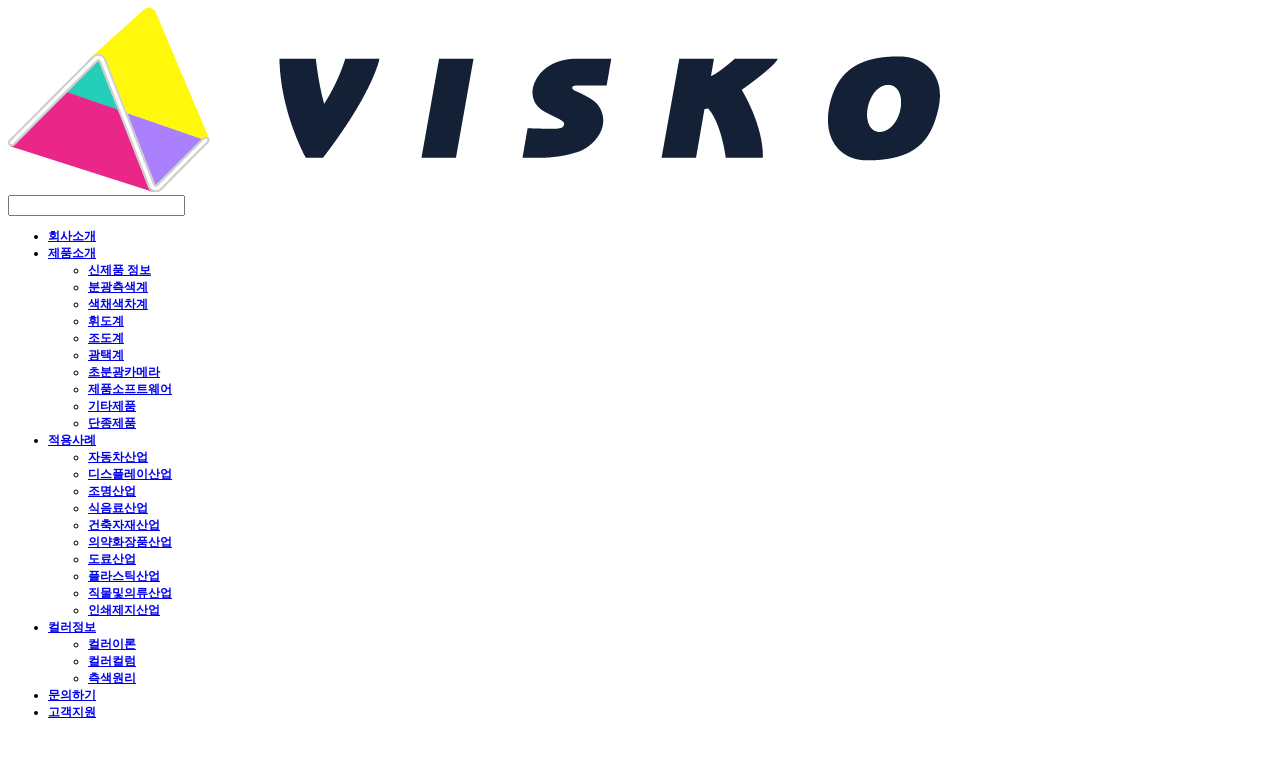

--- FILE ---
content_type: text/html;charset=UTF-8
request_url: https://visko.co.kr/fnb
body_size: 17649
content:





<!DOCTYPE html>
<html lang="ko">
<head>
    <meta http-equiv="X-UA-Compatible" id="X-UA-Compatible" content="IE=edge"/>


    




    



    <script src="https://ajax.googleapis.com/ajax/libs/webfont/1.5.6/webfont.js?v=01131215"></script>
    <script>WebFont.load({google:{families:['Quicksand:400']}});</script>
    <link rel='stylesheet' type='text/css' href='https://contents.sixshop.com/uploadedFiles/66687/css/designSetting1760971309838.css'>

    




    
    
        <meta id="metaTagViewport" name="viewport" content="width=device-width">
    


    
    
        <meta name="robots" content="All">
        <meta name="robots" content="index,follow">
    


<link rel="apple-touch-icon" href="https://contents.sixshop.com/uploadedFiles/66687/default/image_1578014661572.png">
<link rel="apple-touch-icon-precomposed" href="https://contents.sixshop.com/uploadedFiles/66687/default/image_1578014661572.png">

    
    
        <link rel="canonical" href="https://visko.co.kr/fnb">
    


    
    
    
    
        <title>식음료산업 | 눈으로 보지못한 세상, 비스코와 함께 확인하세요.(분광측색계, 색차계, 휘도계, 조도계, 고속카메라)</title>
    
    


    
    
    
    
        <meta name="description" content="코니카미놀타 공식 대리점 비스코입니다. 분광측색계, 색차계, 휘도계, 조도계 등 광측정 계측기 토탈 솔루션을 제공해드리고 있습니다. 또한 파스텍이미징의 고속카메라와 나크의 하이엔드급 고속카메라의 데모 및 교육 등을 제공합니다. 궁금한 사항은 언제든지 문의주시기 바랍니다."/>
    
    


    
    
    
    
        <link rel="image_src" href="https://contents.sixshop.com/uploadedFiles/66687/default/image_1578014482770.jpg"/>
    
    


<!-- 페이스북 -->

    
    
        <meta property="og:url" content="https://visko.co.kr/fnb"/>
    


    
    
    
        <meta property="og:type" content="website"/>
    


    
    
    
    
        <meta property="og:title" content="식음료산업 | 눈으로 보지못한 세상, 비스코와 함께 확인하세요.(분광측색계, 색차계, 휘도계, 조도계, 고속카메라)"/>
    
    


    
    
    
    
        <meta property="og:description" content="코니카미놀타 공식 대리점 비스코입니다. 분광측색계, 색차계, 휘도계, 조도계 등 광측정 계측기 토탈 솔루션을 제공해드리고 있습니다. 또한 파스텍이미징의 고속카메라와 나크의 하이엔드급 고속카메라의 데모 및 교육 등을 제공합니다. 궁금한 사항은 언제든지 문의주시기 바랍니다."/>
    
    


    
    
    
    
        <meta property="og:image" content="https://contents.sixshop.com/uploadedFiles/66687/default/image_1578014482770.jpg"/>
    
    



<!-- 트위터 -->

    
    
    
    
        <meta property="twitter:title" content="식음료산업 | 눈으로 보지못한 세상, 비스코와 함께 확인하세요.(분광측색계, 색차계, 휘도계, 조도계, 고속카메라)"/>
    
    


    
    
    
    
        <meta name="twitter:description" content="코니카미놀타 공식 대리점 비스코입니다. 분광측색계, 색차계, 휘도계, 조도계 등 광측정 계측기 토탈 솔루션을 제공해드리고 있습니다. 또한 파스텍이미징의 고속카메라와 나크의 하이엔드급 고속카메라의 데모 및 교육 등을 제공합니다. 궁금한 사항은 언제든지 문의주시기 바랍니다."/>
    
    


    
    
    
    
        <meta name="twitter:image" content="https://contents.sixshop.com/uploadedFiles/66687/default/image_1578014482770.jpg"/>
    
    




    <link rel="icon" href="https://contents.sixshop.com/uploadedFiles/66687/default/image_1578014661572.png"/>



    
    


    



    <!-- Sentry -->
    
    <!-- End Sentry -->

<script type="text/javascript" src="//static.nid.naver.com/js/naveridlogin_js_sdk_2.0.2.js"></script>
<script type="text/javascript" src="//code.jquery.com/jquery-1.11.3.min.js"></script>
<script>
    window.ss2 = {};
    window.ss2.setCookie = function (name, value, expireType, expireValue) {
        var todayDate = new Date();
        if (expireType == "date") {
            todayDate.setDate(todayDate.getDate() + expireValue);
        } else if (expireType == "hour") {
            todayDate.setHours(todayDate.getHours() + expireValue);
        } else {
            return;
        }
        document.cookie = name + "=" + escape(value) + "; path=/; expires=" + todayDate.toGMTString() + ";"
    };

    window.ss2.getCookie = function (name) {
        var nameOfCookie = name + "=";
        var x = 0;
        while (x <= document.cookie.length) {
            var y = (x + nameOfCookie.length);
            if (document.cookie.substring(x, y) == nameOfCookie) {
                var endOfCookie;
                if ((endOfCookie = document.cookie.indexOf(";", y)) == -1) {
                    endOfCookie = document.cookie.length;
                }
                return unescape(document.cookie.substring(y, endOfCookie));
            }
            x = document.cookie.indexOf(" ", x) + 1;
            if (x == 0) {
                break;
            }
        }
        return "";
    };
    window.ss2.reset_wcs_bt = function () {
        var wcs_bt_cookie = window.ss2.getCookie("wcs_bt");
        var wcs_bt_list = wcs_bt_cookie.split("|");
        var wcs_bt_last = wcs_bt_list[wcs_bt_list.length - 1];
        window.ss2.setCookie("wcs_bt", "wcs_bt_last", "date", 365 * 200);
    };
</script>


<!-- JSON-LD Markup -->

    
    
    
    
        <script type="application/ld+json">
        {
            "@context" : "http://schema.org",
            "@type" : "Organization",
            "name" : "비스코",
            "legalName" : "비스코",
            "url" : "https://visko.co.kr",
            "logo": "https://contents.sixshop.com/thumbnails/uploadedFiles/66687/default/image_1572423422072_1500.png",
            "contactPoint": {
                 "@type": "ContactPoint",
                 "contactType": "customer support",
                 "telephone": "서울지사 : 02-474-2766 / 부산지사 : 051-505-3497",
                 "email": "sales@visko.co.kr"
             }
            
            ,"sameAs" : [
"https://blog.naver.com/ilovevisko"
]
        
        }




        </script>
    




    <script src="//developers.kakao.com/sdk/js/kakao.min.js"></script>
    
    <script>
        Kakao.init('06406c46145f89a22e6bdc97ec817bf9');
    </script>










    <!-- googleWebMaster App -->
    <meta name="google-site-verification" content="BulLIa-Cjn893dm58H4g710q--bTsIAklYa8RewD2Js"/>




    <!-- naverWebMaster App -->
    <meta name="naver-site-verification" content="a8430152550a595aa3f8c9c711fd6ad4339c032d"/>


















<!-- facebookLogin -->













    
        
            <!-- analytics_naver -->
            <script type="text/javascript">
                window.ss2.reset_wcs_bt();
                var _NGUL = "wcs.naver.net/wcslog.js";
                var _NPR = location.protocol == "https:" ? "https://" + _NGUL : "http://" + _NGUL;
                document.writeln("<scr" + "ipt type='text/ja" + "vascript' src='" + _NPR + "'></scr" + "ipt>");
            </script>
            <script type="text/javascript">
                if (!wcs_add) var wcs_add = {};
                wcs_add["wa"] = "9f8b6ace47a810";
                wcs_do();
            </script>
        
    



<!-- conversionTracking_naver -->





<!-- customCodehead -->


    <!-- Google Tag Manager -->
<script>(function(w,d,s,l,i){w[l]=w[l]||[];w[l].push({'gtm.start':
new Date().getTime(),event:'gtm.js'});var f=d.getElementsByTagName(s)[0],
j=d.createElement(s),dl=l!='dataLayer'?'&l='+l:'';j.async=true;j.src=
'https://www.googletagmanager.com/gtm.js?id='+i+dl;f.parentNode.insertBefore(j,f);
})(window,document,'script','dataLayer','GTM-WDBZ8F9');</script>
<!-- End Google Tag Manager -->
<!-- 상단 선언 스크립트 : 모든페이지 공통 상단 필수 -->
<!-- PlayD TERA Log Definition Script Start -->
<script>
window['_LA']=window['_LA']||function(){
   (window['_LA'].q=window['_LA'].q||[]).push(arguments)
}
</script>
<!-- 공통 호출 하단 스크립트 : 모든페이지 하단 설치 -->
<!-- PlayD TERA Log Script v1.1 -->
<script>
var _nSA=(function(_g,_c,_s,_p,_d,_i,_h){ 
 if(_i.wgc!=_g){var _ck=(new Image(0,0)).src=_p+'//'+_c+'/?cookie';_i.wgc=_g;_i.wrd=(new Date().getTime());
 var _sc=_d.createElement('script');_sc.src=_p+'//sas.nsm-corp.com/'+_s+'gc='+_g+'&rd='+_i.wrd;
 var _sm=_d.getElementsByTagName('script')[0];_sm.parentNode.insertBefore(_sc, _sm);_i.wgd=_c;} return _i;
})('CP5B3615688715','ngc1.nsm-corp.com','sa-w.js?',location.protocol,document,window._nSA||{},location.hostname);
</script><noscript><img src="//ngc1.nsm-corp.com/?uid=CP5B3615688715&je=n&" border=0 width=0 height=0></noscript>
<!-- LogAnalytics Script Install -->
<meta name="p:domain_verify" content="f38d457f639e39c3c511a473571854af"/>
<style>																									
/*이미지 뒤에 기본 배경색 투명 처리 코드 - 상품 목록, 상품 슬라이드, 상품 상세 대표 이미지, 갤러리, 슬라이드, 이미지*/																									
.item-wrapper.productList .shopProductWrapper .thumb.img,							/* 상품 상세 페이지 관련 상품 목록 */																		
.item-wrapper.productListSlide .shopProductWrapper .thumb.img,  							/* 상품 상세 페이지 관련 상품 슬라이드 */																		
.productDetail.wrapper .content.mainImg.productImgType_thumbnails #shopProductImgsMainDiv,							/* 상품 상세 페이지 상품 이미지 썸네일 */																		
.productDetail.wrapper .content.mainImg.productImgType_stack .shopProductImgMainWrapper.type_stack,							/* 상품 상세 페이지 상품 이미지 나열 */																		
.item-wrapper.gallery .galleryListDiv .galleryWrapper .galleryThumbnail,							/* 갤러리 섹션  */																		
.section .item-wrapper.slide .item-element,							/* 사용자 편집 섹션 - 슬라이드  */																		
.section .item-wrapper.image .item-element {							/* 사용자 편집 섹션 - 이미지  */																		
background-color: transparent !important;																									
}																									
</style>
<!-- Global site tag (gtag.js) - Google Ads: 791891849 -->
<script async src="https://www.googletagmanager.com/gtag/js?id=AW-791891849"></script>
<script>
  window.dataLayer = window.dataLayer || [];
  function gtag(){dataLayer.push(arguments);}
  gtag('js', new Date());

  gtag('config', 'AW-791891849');
</script>
<!-- Event snippet for 전화번호 클릭 conversion page -->
<script>
    window.addEventListener('load', function(event) {
        jQuery(function(){
            jQuery('[href="tel:02-474-2766"]').click(function() {
                gtag('event', 'conversion', {'send_to': 'AW-791891849/Fw8QCLTy3oMCEImfzfkC'});
            });
        });
    });
</script>
<!-- Event snippet for 문의하기 조회 conversion page -->
<script>
    window.addEventListener('load', function(event) {
      if (window.location.href.endsWith('ask'))
      {
        gtag('event', 'conversion', {'send_to': 'AW-791891849/QLonCP-wwYMCEImfzfkC'});
              };
    });
  </script>



    
        
        
        
        
        
        
        
            
        
    









    

    <!-- js -->
    <script src="https://static.sixshop.com/resources/libs/ckeditor-4.12.1/ckeditor.js?v=01131215"></script>
    <script src="https://static.sixshop.com/resources/libs/js/jquery-1.12.4.min.js?v=01131215"></script>
    <script src="https://static.sixshop.com/resources/libs/ckeditor-4.12.1/adapters/jquery.js?v=01131215"></script>
    <script src="https://static.sixshop.com/resources/js/norequire/global.js?v=01131215"></script>
    <script src="https://static.sixshop.com/resources/libs/js/vimeo_player.js?v=01131215"></script>
    <script src="https://static.sixshop.com/resources/libs/js/sha256.min.js?v=01131215"></script>
    <script src="https://static.sixshop.com/resources/libs/js/lozad.min.js?v=01131215"></script>
    <script src="https://www.youtube.com/iframe_api"></script>

    <!-- require-js -->
    
        
            <link href="https://static.sixshop.com/resources/build/display-main-built.css?v=01131215"
                  rel="stylesheet" type="text/css"/>
            <script src="https://static.sixshop.com/resources/build/require-config.js?v=01131215"></script>
            <script data-main="https://static.sixshop.com/resources/build/display-main-built.js?v=01131215"
                    src="https://static.sixshop.com/resources/libs/require/require.js?v=01131215"></script>
        
        
    

    <link href="https://static.sixshop.com/resources/libs/sixshop-ico/style.css?v=01131215" rel="stylesheet"
          type="text/css"/>
    <link href="https://static.sixshop.com/resources/libs/swiper/css/swiper.min.css?v=01131215"
          rel="stylesheet" type="text/css"/>

    <!--[if lt IE 9]>
    <link rel="stylesheet" href="https://static.sixshop.com/resources/css/common/ie8.css?v=01131215"/>
    <![endif]-->
    <!--[If IE 9]>
    <link rel="stylesheet" href="https://static.sixshop.com/resources/css/common/ie9.css?v=01131215"/>
    <![endif]-->
</head>
<!--[if lt IE 9 ]>
<body class="display display-home display desktop  document-loading ie8 iOS">
<![endif]-->
<!--[if IE 9 ]>
<body class="display display-home display desktop  document-loading ie9 iOS">
<![endif]-->
<!--[if (gt IE 9)|!(IE)]><!-->
<body class="display display-home display desktop  document-loading iOS">
<!--<![endif]-->

<div id="searchOptimizeTextDiv"
     style="position:absolute !important; top:-999999px !important; left:-999999px !important"></div>



<div class="hide">
    <div id="data_div" data-memberNo="66687" data-id="" data-userName=""
         data-sitePlan="kakaoHomepage" data-ownerId=""
         data-device="desktop" data-locale="ko" data-currency="KRW"
         data-siteNo="66687" data-siteLink="visko" data-siteName="비스코"
         data-siteKey="2025-10-20T23:41:51" data-pgType=""
         data-pageLink="fnb" data-pageNo="597807"
         data-pageType="page" data-indexPageLink="home"
         data-pageName="식음료산업"
         data-sectionNo="" data-itemNo="" data-productType=""
         data-productSoldOut=""
         data-staticResourcePath="https://static.sixshop.com" data-staticResourcePathCss="https://static.sixshop.com"
         data-staticResourcePathJs="https://static.sixshop.com" data-staticResourcePathLibs="https://static.sixshop.com"
         data-staticResourcePathConents="//contents.sixshop.com" data-imgResourcePath="https://thumb.sixshop.kr"
         data-imgDirectResourcePath="https://contents.sixshop.com"
         data-group="display" data-nowPage="display-home"
         data-domainCheck="MEMBER_DOMAIN"
         data-nowSection="" data-result="" data-notice=""
         data-displayType="display"
         data-siteURI="/"
         data-customerNo="0" data-customerGrade=""
         data-customerGradeNo=""
         data-verifyInitializePassword=""
         data-shopProductNo="" data-shopOrderNo="" data-postNo=""
         data-boardNo="" data-postOrderNo=""
         data-gaTrackingId="" data-errorType=""
         data-siteDomainAddress="https://visko.co.kr" data-installedAddonNameList="[codeInjection, socialLogin, kakaoPlusFriend, popup, naverWebMaster, googleTagManager, naverAnalytics, googleWebMaster, floatingButton]"
         data-facebookPixel="" data-googleAnalytics=""
         data-fbe_pixel_id=""
         data-googleTagManager="" data-googleAnalyticsVersion=""
         data-kakaoPixel="" data-channel=""
         data-boardProductReviewUse=""
         data-boardProductReviewPostPermission=""
         data-boardProductReviewCommentPermission=""
         data-boardProductQnaUse=""
         data-boardDisplayType="" data-boardProductNo=""
         data-postProductOrderNo="" data-postProductNo=""
         data-boardProductType=""
         data-blogPostShareUse="" data-blogPostNo="" data-orderType=""
         data-cartSize="0" data-cartPrice="0" data-buyKakaoCartNo=""
         data-buyNowCartNo=""
         data-snsShare_detail_info=''
         data-additionalDiscountType="" data-additionalDiscountRate=""
         data-additionalAccumulateRate=""
         data-kcpSiteCd="" data-introAdultAuthUse="" data-adultAuthUse=""
         data-socialLoginAuthUse=""
         data-personalInfoCollectionAgreement=""
         data-settingApiKeysKakaoJavaScript="06406c46145f89a22e6bdc97ec817bf9"
         data-settingApiKeysKakaoRestApi="5277843cccc7fbeed31970c966403450"
         data-kakaoPlusFriendId=""
         data-returnUrl=""
         data-useGoogleRecaptcha=""
         data-googleRecaptchaSiteKey=""
         data-googleRecaptchaHeightDesktop=""
         data-googleRecaptchaHeightMobile="">
    </div>
    
        <script>
            var normalGrade = {"gradeTitle":"일반"};
            var dataDIV = document.getElementById("data_div");
            dataDIV.setAttribute("data-normalGradeTitle", normalGrade.gradeTitle);
        </script>
    
</div>



<!--[if lt IE 9]>



<div id="ie8header">
    <div style="height:60px;">
    </div>
    <div class="banner-wrapper ie">
        <div class="content">
            <a class="logo ie">
            </a>
            <div class="info">
                <span class="useBoth">Internet Explorer의 오래된 버전을 사용하고 있습니다. 오래된 버전에서는 사이트가 정상적으로 표시되지 않습니다. 지금 업그레이드하세요.</span>
            </div>
            <a class="btn middle" style="background-color: transparent;border-color: #fff;color: #dd4035;"
               href="http://windows.microsoft.com/ko-kr/internet-explorer/download-ie" target="_blank">
                업그레이드하기
            </a>
        </div>
    </div>
</div>
<![endif]-->

<!-- body section -->

    
    




<div id="body"
     class="body device-desktop desktop page pageLink-fnb snsBtnType- hero-notUse   cartNotUse productSearchUse productSearchMobileUse customerMenuNotUse customerMenuMobileNotUse headerSnsNotUse productSearchType-mobile-icon productSearchType-icon customerMenuType-icon customerMenuType-mobile-icon-snowman cartType-icon-bag cartType-mobile-icon-bag headerEnglishType-null entire-style-width-type-wide header-style-type-normal header-style-effect-type-fixedAtTop header-style-effect-mobile-type-fixedAtTop mobile-submenu-type-slide mobile-submenu-borderTop-use mobile-submenu-borderBottom-use hero-size-type-ratioRelative hero-style-type-custom hero-indexPage-height-type-fullScreen hero-otherPages-height-type-fullScreen hero-indexPage-height-mobile-type-fullScreen hero-otherPages-height-mobile-type-half hero-indexPage-ratio-type-3to1 hero-indexPage-ratio-mobile-type-4to3 hero-otherPages-ratio-type-3to1 hero-otherPages-ratio-mobile-type-3to2 logoImageWhenHeaderInHero-notUse hero-header-position-headerOnHero hero-align-center hero-button-size-medium hero-button-mobile-size-medium hero-navi-type-navigation productList-width-type-normal productList-language-english productList-filter-style-type-all-pill productList-textPosition-underImg productList-filterPosition-top productList-imgMaskingType-rectangle productList-roundCornerType-all productList-filter-mobile-type-horizontal-scroll productList-column-desktop-3 productList-column-mobile-3 productList-badge-type-round productList-badge-align-leftTop productList-hoverEffect-secondImg productListSlide-width-type-wide productListSlide-imgMaskingType-rectangle productListSlide-roundCornerType-all productListSlide-textPosition-underImg productListSlide-column-desktop-6 productListSlide-column-mobile-1 productListSlide-margin-use productListSlide-name-use productListSlide-hoverEffect-secondImg board-language-english board-lineup-width-type-normal board-grid-width-type-normal board-grid-hoverEffect-brightnessEffect board-title-align-center board-grid-column-desktop-4 board-grid-column-mobile-2 blog-post-title-align-center blog-language-english blogGrid-filterPosition-top blog-grid-width-type-normal blog-grid-hoverEffect-brightnessEffect blog-sidebar-notUse blog-sidebar-position-leftSide gallery-style-light customSection-width-type-normal button-type-outline button-size-medium button-mobile-size-medium button-shape-ellipse moveTopBtn-type-icon-arrow3 moveTopBtn-shape-round moveTopBtn-weight-normal moveTopBtn-border-notUse systemPage-productDetail-width-type-normal systemPage-productDetail-reviewQna-width-type-syncWithProductDetailBottomInfo systemPage-productDetail-relatedProduct-width-type-syncWithProductDetailBottomInfo systemPage-productDetail-buyButton-mobile-fixedPosition-use systemPage-productDetail-bottomInfo-mobile-fixedFontSize-use productDetail-mainImg-position-left productDetail-navigation-use productSearchMobileUse sitePlan-kakaoHomepage logoImage-loaded logoImageWhenHeaderInHero-loaded document-loading"
     data-device="desktop" data-viewport="desktop">
    


<nav class="headerMenuList mobile slide-menu  site-element"
     data-itemType="header-menu">
    
    <div class="mobileSideMenu">
        <div class="headerLogoInMobileMenuWrapper">
            <a id="headerLogoInMobileMenu" class="bottom"
               href="/"
            >
                <p class="site-name" style="display:none;">비스코</p>
                
                    <img class="site-logo" src="//contents.sixshop.com/uploadedFiles/66687/default/image_1572423422072.png" alt="logo"/>
                
            </a>
        </div>
        <a id="headerCustomerInMobileMenu" class="bottom">
            <span class="headerCustomerContent" data-type="english">LOG IN</span>
            <span class="headerCustomerContent" data-type="korean">로그인</span>
            <div class="headerCustomerContent ico-user-border systemIcon systemIconWeight_bold"
                 data-type="icon"></div>
            <div class="headerCustomerContent ico-snowman-border systemIcon systemIconWeight_bold"
                 data-type="icon-snowman"></div>
        </a>
    </div>
    <div id="headerProductSearchInMobileMenu" class="header-productSearch-InMobileMenu bottom">
        <div class="headerProductSearchContent ico-search-border systemIcon systemIconWeight_bold"
             data-type="icon"></div>
        <form action="" onsubmit="return false;">
            <input type="search" onkeyup="require('v2/mall/util/common').goSearchResultPage(event)">
        </form>
    </div>
    <div class="site-division-background-mobile site-division-background-mobile-color"></div>
    <div class="site-division-background-mobile2"></div>

    <ul class="headerMenuListContents mobile">
        
            <li data-pageno="925848" class="menu-navi menu-main pageMenu"><a class="menu-name" alt="회사소개" href="/about">회사소개</a><div class="menu-opener"></div><div class="subMenuNaviListDiv"><ul class="subMenuNaviList"></ul></div></li><li data-pageno="902162" class="menu-navi menu-main pageMenu subMenu-exist"><a class="menu-name" alt="제품소개" href="/konicaminolta">제품소개</a><div class="menu-opener"></div><div class="subMenuNaviListDiv"><ul class="subMenuNaviList"><li data-pageno="2576671" class="menu-navi menu-sub pageMenu"><a class="menu-name" alt="신제품 정보" href="/untitled-7">신제품 정보</a><div class="menu-opener"></div></li><li data-pageno="927871" class="menu-navi menu-sub pageMenu"><a class="menu-name" alt="분광측색계" href="/cm">분광측색계</a><div class="menu-opener"></div></li><li data-pageno="928156" class="menu-navi menu-sub pageMenu"><a class="menu-name" alt="색채색차계" href="/cr">색채색차계</a><div class="menu-opener"></div></li><li data-pageno="928877" class="menu-navi menu-sub pageMenu"><a class="menu-name" alt="휘도계" href="/csca">휘도계</a><div class="menu-opener"></div></li><li data-pageno="928892" class="menu-navi menu-sub pageMenu"><a class="menu-name" alt="조도계" href="/clt10">조도계</a><div class="menu-opener"></div></li><li data-pageno="928903" class="menu-navi menu-sub pageMenu"><a class="menu-name" alt="광택계" href="/glossmeter">광택계</a><div class="menu-opener"></div></li><li data-pageno="2715080" class="menu-navi menu-sub pageMenu"><a class="menu-name" alt="초분광카메라" href="/hyperspectral">초분광카메라</a><div class="menu-opener"></div></li><li data-pageno="928931" class="menu-navi menu-sub pageMenu"><a class="menu-name" alt="제품소프트웨어" href="/software">제품소프트웨어</a><div class="menu-opener"></div></li><li data-pageno="928930" class="menu-navi menu-sub pageMenu"><a class="menu-name" alt="기타제품" href="/etc">기타제품</a><div class="menu-opener"></div></li><li data-pageno="928932" class="menu-navi menu-sub pageMenu"><a class="menu-name" alt="단종제품" href="/discontinue">단종제품</a><div class="menu-opener"></div></li></ul></div></li><li data-pageno="928719" class="menu-navi menu-main pageMenu subMenu-exist"><a class="menu-name" alt="적용사례" href="/application">적용사례</a><div class="menu-opener"></div><div class="subMenuNaviListDiv"><ul class="subMenuNaviList"><li data-pageno="593881" class="menu-navi menu-sub pageMenu"><a class="menu-name" alt="자동차산업" href="/car">자동차산업</a><div class="menu-opener"></div></li><li data-pageno="594036" class="menu-navi menu-sub pageMenu"><a class="menu-name" alt="디스플레이산업" href="/display">디스플레이산업</a><div class="menu-opener"></div></li><li data-pageno="594744" class="menu-navi menu-sub pageMenu"><a class="menu-name" alt="조명산업" href="/lighting">조명산업</a><div class="menu-opener"></div></li><li data-pageno="597807" class="menu-navi menu-sub pageMenu"><a class="menu-name" alt="식음료산업" href="/fnb">식음료산업</a><div class="menu-opener"></div></li><li data-pageno="597975" class="menu-navi menu-sub pageMenu"><a class="menu-name" alt="건축자재산업" href="/building">건축자재산업</a><div class="menu-opener"></div></li><li data-pageno="598117" class="menu-navi menu-sub pageMenu"><a class="menu-name" alt="의약화장품산업" href="/pharmaceutical">의약화장품산업</a><div class="menu-opener"></div></li><li data-pageno="598199" class="menu-navi menu-sub pageMenu"><a class="menu-name" alt="도료산업" href="/paint">도료산업</a><div class="menu-opener"></div></li><li data-pageno="598371" class="menu-navi menu-sub pageMenu"><a class="menu-name" alt="플라스틱산업" href="/plastics">플라스틱산업</a><div class="menu-opener"></div></li><li data-pageno="598621" class="menu-navi menu-sub pageMenu"><a class="menu-name" alt="직물및의류산업" href="/textile">직물및의류산업</a><div class="menu-opener"></div></li><li data-pageno="598651" class="menu-navi menu-sub pageMenu"><a class="menu-name" alt="인쇄제지산업" href="/paper">인쇄제지산업</a><div class="menu-opener"></div></li></ul></div></li><li data-pageno="2576975" class="menu-navi menu-main pageMenu subMenu-exist"><a class="menu-name" alt="컬러정보" href="/information">컬러정보</a><div class="menu-opener"></div><div class="subMenuNaviListDiv"><ul class="subMenuNaviList"><li data-pageno="923023" class="menu-navi menu-sub pageMenu"><a class="menu-name" alt="컬러이론" href="/edu">컬러이론</a><div class="menu-opener"></div></li><li data-pageno="2385542" class="menu-navi menu-sub pageMenu"><a class="menu-name" alt="컬러컬럼" href="/blog">컬러컬럼</a><div class="menu-opener"></div></li><li data-pageno="901117" class="menu-navi menu-sub pageMenu"><a class="menu-name" alt="측색원리" href="/principle">측색원리</a><div class="menu-opener"></div></li></ul></div></li><li data-pageno="932138" class="menu-navi menu-main pageMenu"><a class="menu-name" alt="문의하기" href="/ask">문의하기</a><div class="menu-opener"></div><div class="subMenuNaviListDiv"><ul class="subMenuNaviList"></ul></div></li><li data-pageno="931994" class="menu-navi menu-main pageMenu subMenu-exist"><a class="menu-name" alt="고객지원" href="/service">고객지원</a><div class="menu-opener"></div><div class="subMenuNaviListDiv"><ul class="subMenuNaviList"><li data-pageno="1006111" class="menu-navi menu-sub pageMenu"><a class="menu-name" alt="카탈로그 및 매뉴얼" href="/download">카탈로그 및 매뉴얼</a><div class="menu-opener"></div></li><li data-pageno="2177876" class="menu-navi menu-sub boardMenu"><a class="menu-name" alt="소프트웨어  다운로드" href="/untitled-5">소프트웨어  다운로드</a><div class="menu-opener"></div></li><li data-pageno="601564" class="menu-navi menu-sub boardMenu"><a class="menu-name" alt="자주 묻는 질문 FAQ" href="/faq">자주 묻는 질문 (FAQ)</a><div class="menu-opener"></div></li><li data-pageno="941470" class="menu-navi menu-sub pageMenu"><a class="menu-name" alt="코니카미놀타 유지보수" href="/maintenance">코니카미놀타 유지보수</a><div class="menu-opener"></div></li></ul></div></li>
        
    </ul>

    


<div class="headerSns mobile site-element" data-itemType="header-sns">
    



    
    
        <a id='headerSns-telephone' class='headerSns-icons userCustomIcon-icomoon-telephone' href='tel:024742766' data-originalLink='tel:024742766'><div data-i='icomoon-telephone' class='icomoon-telephone'></div></a><a id='headerSns-email' class='headerSns-icons userCustomIcon-icomoon-email' href='mailto:sales@visko.co.kr' data-originalLink='mailto:sales@visko.co.kr'><div data-i='icomoon-email' class='icomoon-email'></div></a><a id='headerSns-facebook' class='headerSns-icons userCustomIcon-icomoon-facebook' href='https://www.facebook.com/konicaminoltavisko/' data-originalLink='https://www.facebook.com/konicaminoltavisko/' target='_blank'><div data-i='icomoon-facebook' class='icomoon-facebook'></div></a><a id='headerSns-blog' class='headerSns-icons userCustomIcon-icomoon-blog' href='https://blog.naver.com/ilovevisko' data-originalLink='https://blog.naver.com/ilovevisko' target='_blank'><div data-i='icomoon-blog' class='icomoon-blog'></div></a><a id='headerSns-kakaoYellowId' class='headerSns-icons userCustomIcon-icomoon-kakaoYellowId' href='http://pf.kakao.com/_uxlxapj/chat' data-originalLink='http://pf.kakao.com/_uxlxapj/chat' target='_blank'><div data-i='icomoon-kakaoYellowId' class='icomoon-kakaoYellowId'></div></a><a id='headerSns-twitter' class='headerSns-icons userCustomIcon-icomoon-twitter' href='https://twitter.com/ilovevisko' data-originalLink='https://twitter.com/ilovevisko' target='_blank'><div data-i='icomoon-twitter' class='icomoon-twitter'></div></a>
    


</div>
</nav>

    <div class="container-background background-color"></div>
    <div class="container-background background-image"></div>

    

<div class="document-background">
    
</div>

    


<header id="siteHeader" class="siteHeader site-division  layout-type-normal-single-right1 layout-mobile-type-normal-center-left borderBottom-use headerMenuHamburgerBar-use">
    

    <div class="site-division-background header-background background-color"></div>
    <div class="site-division-background header-background background-image" style="display:none;"></div>

    


<div class="row row-main desktop">
    <div class="column header-left">
        
            <div id="headerMenuHamburgerBar" class="headerMenuHamburgerBar site-element" data-itemType="header-menu">
                
                <div class="ico-menu-border systemIcon menuIcon systemIconWeight_bold"></div>
            </div>
        
        
        
            


<div class="headerMenuList desktop site-element" data-itemType="header-menu">
    

    <ul class="headerMenuListContents desktop">
        
            <li data-pageno="925848" class="menu-navi menu-main pageMenu"><a class="menu-name" alt="회사소개" href="/about">회사소개</a><div class="menu-opener"></div><div class="subMenuNaviListDiv"><ul class="subMenuNaviList"></ul></div></li><li data-pageno="902162" class="menu-navi menu-main pageMenu subMenu-exist"><a class="menu-name" alt="제품소개" href="/konicaminolta">제품소개</a><div class="menu-opener"></div><div class="subMenuNaviListDiv"><ul class="subMenuNaviList"><li data-pageno="2576671" class="menu-navi menu-sub pageMenu"><a class="menu-name" alt="신제품 정보" href="/untitled-7">신제품 정보</a><div class="menu-opener"></div></li><li data-pageno="927871" class="menu-navi menu-sub pageMenu"><a class="menu-name" alt="분광측색계" href="/cm">분광측색계</a><div class="menu-opener"></div></li><li data-pageno="928156" class="menu-navi menu-sub pageMenu"><a class="menu-name" alt="색채색차계" href="/cr">색채색차계</a><div class="menu-opener"></div></li><li data-pageno="928877" class="menu-navi menu-sub pageMenu"><a class="menu-name" alt="휘도계" href="/csca">휘도계</a><div class="menu-opener"></div></li><li data-pageno="928892" class="menu-navi menu-sub pageMenu"><a class="menu-name" alt="조도계" href="/clt10">조도계</a><div class="menu-opener"></div></li><li data-pageno="928903" class="menu-navi menu-sub pageMenu"><a class="menu-name" alt="광택계" href="/glossmeter">광택계</a><div class="menu-opener"></div></li><li data-pageno="2715080" class="menu-navi menu-sub pageMenu"><a class="menu-name" alt="초분광카메라" href="/hyperspectral">초분광카메라</a><div class="menu-opener"></div></li><li data-pageno="928931" class="menu-navi menu-sub pageMenu"><a class="menu-name" alt="제품소프트웨어" href="/software">제품소프트웨어</a><div class="menu-opener"></div></li><li data-pageno="928930" class="menu-navi menu-sub pageMenu"><a class="menu-name" alt="기타제품" href="/etc">기타제품</a><div class="menu-opener"></div></li><li data-pageno="928932" class="menu-navi menu-sub pageMenu"><a class="menu-name" alt="단종제품" href="/discontinue">단종제품</a><div class="menu-opener"></div></li></ul></div></li><li data-pageno="928719" class="menu-navi menu-main pageMenu subMenu-exist"><a class="menu-name" alt="적용사례" href="/application">적용사례</a><div class="menu-opener"></div><div class="subMenuNaviListDiv"><ul class="subMenuNaviList"><li data-pageno="593881" class="menu-navi menu-sub pageMenu"><a class="menu-name" alt="자동차산업" href="/car">자동차산업</a><div class="menu-opener"></div></li><li data-pageno="594036" class="menu-navi menu-sub pageMenu"><a class="menu-name" alt="디스플레이산업" href="/display">디스플레이산업</a><div class="menu-opener"></div></li><li data-pageno="594744" class="menu-navi menu-sub pageMenu"><a class="menu-name" alt="조명산업" href="/lighting">조명산업</a><div class="menu-opener"></div></li><li data-pageno="597807" class="menu-navi menu-sub pageMenu"><a class="menu-name" alt="식음료산업" href="/fnb">식음료산업</a><div class="menu-opener"></div></li><li data-pageno="597975" class="menu-navi menu-sub pageMenu"><a class="menu-name" alt="건축자재산업" href="/building">건축자재산업</a><div class="menu-opener"></div></li><li data-pageno="598117" class="menu-navi menu-sub pageMenu"><a class="menu-name" alt="의약화장품산업" href="/pharmaceutical">의약화장품산업</a><div class="menu-opener"></div></li><li data-pageno="598199" class="menu-navi menu-sub pageMenu"><a class="menu-name" alt="도료산업" href="/paint">도료산업</a><div class="menu-opener"></div></li><li data-pageno="598371" class="menu-navi menu-sub pageMenu"><a class="menu-name" alt="플라스틱산업" href="/plastics">플라스틱산업</a><div class="menu-opener"></div></li><li data-pageno="598621" class="menu-navi menu-sub pageMenu"><a class="menu-name" alt="직물및의류산업" href="/textile">직물및의류산업</a><div class="menu-opener"></div></li><li data-pageno="598651" class="menu-navi menu-sub pageMenu"><a class="menu-name" alt="인쇄제지산업" href="/paper">인쇄제지산업</a><div class="menu-opener"></div></li></ul></div></li><li data-pageno="2576975" class="menu-navi menu-main pageMenu subMenu-exist"><a class="menu-name" alt="컬러정보" href="/information">컬러정보</a><div class="menu-opener"></div><div class="subMenuNaviListDiv"><ul class="subMenuNaviList"><li data-pageno="923023" class="menu-navi menu-sub pageMenu"><a class="menu-name" alt="컬러이론" href="/edu">컬러이론</a><div class="menu-opener"></div></li><li data-pageno="2385542" class="menu-navi menu-sub pageMenu"><a class="menu-name" alt="컬러컬럼" href="/blog">컬러컬럼</a><div class="menu-opener"></div></li><li data-pageno="901117" class="menu-navi menu-sub pageMenu"><a class="menu-name" alt="측색원리" href="/principle">측색원리</a><div class="menu-opener"></div></li></ul></div></li><li data-pageno="932138" class="menu-navi menu-main pageMenu"><a class="menu-name" alt="문의하기" href="/ask">문의하기</a><div class="menu-opener"></div><div class="subMenuNaviListDiv"><ul class="subMenuNaviList"></ul></div></li><li data-pageno="931994" class="menu-navi menu-main pageMenu subMenu-exist"><a class="menu-name" alt="고객지원" href="/service">고객지원</a><div class="menu-opener"></div><div class="subMenuNaviListDiv"><ul class="subMenuNaviList"><li data-pageno="1006111" class="menu-navi menu-sub pageMenu"><a class="menu-name" alt="카탈로그 및 매뉴얼" href="/download">카탈로그 및 매뉴얼</a><div class="menu-opener"></div></li><li data-pageno="2177876" class="menu-navi menu-sub boardMenu"><a class="menu-name" alt="소프트웨어  다운로드" href="/untitled-5">소프트웨어  다운로드</a><div class="menu-opener"></div></li><li data-pageno="601564" class="menu-navi menu-sub boardMenu"><a class="menu-name" alt="자주 묻는 질문 FAQ" href="/faq">자주 묻는 질문 (FAQ)</a><div class="menu-opener"></div></li><li data-pageno="941470" class="menu-navi menu-sub pageMenu"><a class="menu-name" alt="코니카미놀타 유지보수" href="/maintenance">코니카미놀타 유지보수</a><div class="menu-opener"></div></li></ul></div></li>
        
    </ul>
</div>
        
        
            


<div id="headerCartAndCustomer" class="headerCartAndCustomer desktop site-element" data-itemType="cartAndCustomer">
    
    <a id="headerProductSearch" class="headerProductSearch desktop site-element-child">
        <div class="search-input-box">
            <div class="searchIcon ico-search-border systemIcon systemIconWeight_bold"
                 data-type="icon"></div>
            <form class="headerSearchBar" action="" onsubmit="return false;">
                <input type="search" onkeyup="require('v2/mall/util/common').goSearchResultPage(event)">
            </form>
        </div>
        <span class="headerProductSearchContent" data-type="english">Search</span>
        <span class="headerProductSearchContent" data-type="korean">검색</span>
        <div class="headerProductSearchContent ico-search-border systemIcon systemIconWeight_bold"
             data-type="icon"></div>
    </a><a id="headerCustomer" class="headerCustomer desktop site-element-child">
    <span class="headerCustomerContent" data-type="english">Log In</span>
    <span class="headerCustomerContent" data-type="korean">로그인</span>
    <div class="headerCustomerContent ico-user-border systemIcon systemIconWeight_bold"
         data-type="icon"></div>
    <div class="headerCustomerContent ico-snowman-border systemIcon systemIconWeight_bold"
         data-type="icon-snowman"></div>
    <div id="headerCustomerSpeechBubble" class="hide"></div>
</a><a id="headerCart" class="headerCart desktop site-element-child">
    <span class="headerCartContent" data-type="english">Cart</span>
    <span class="headerCartContent" data-type="korean">장바구니</span>
    <div class="headerCartContent ico-cart-border systemIcon systemIconWeight_bold"
         data-type="icon"></div>
    <div class="headerCartContent ico-bag-border systemIcon systemIconWeight_bold"
         data-type="icon-bag"></div>
</a>
</div>

        
        
            


<div id="headerSns" class="headerSns desktop site-element" data-itemType="header-sns">
    



    
    
        <a id='headerSns-telephone' class='headerSns-icons userCustomIcon-icomoon-telephone' href='tel:024742766' data-originalLink='tel:024742766'><div data-i='icomoon-telephone' class='icomoon-telephone'></div></a><a id='headerSns-email' class='headerSns-icons userCustomIcon-icomoon-email' href='mailto:sales@visko.co.kr' data-originalLink='mailto:sales@visko.co.kr'><div data-i='icomoon-email' class='icomoon-email'></div></a><a id='headerSns-facebook' class='headerSns-icons userCustomIcon-icomoon-facebook' href='https://www.facebook.com/konicaminoltavisko/' data-originalLink='https://www.facebook.com/konicaminoltavisko/' target='_blank'><div data-i='icomoon-facebook' class='icomoon-facebook'></div></a><a id='headerSns-blog' class='headerSns-icons userCustomIcon-icomoon-blog' href='https://blog.naver.com/ilovevisko' data-originalLink='https://blog.naver.com/ilovevisko' target='_blank'><div data-i='icomoon-blog' class='icomoon-blog'></div></a><a id='headerSns-kakaoYellowId' class='headerSns-icons userCustomIcon-icomoon-kakaoYellowId' href='http://pf.kakao.com/_uxlxapj/chat' data-originalLink='http://pf.kakao.com/_uxlxapj/chat' target='_blank'><div data-i='icomoon-kakaoYellowId' class='icomoon-kakaoYellowId'></div></a><a id='headerSns-twitter' class='headerSns-icons userCustomIcon-icomoon-twitter' href='https://twitter.com/ilovevisko' data-originalLink='https://twitter.com/ilovevisko' target='_blank'><div data-i='icomoon-twitter' class='icomoon-twitter'></div></a>
    


</div>
        
    </div>
    <div class="column header-center">
        
        
        
        
    </div>
    <div class="column header-right">
        
            



    
    
        <a href="/" id="headerLogo" class="headerLogo desktop site-element" data-itemType="logo">
    
    


<p class="site-name">비스코</p>

    <img class="site-logo" src="//contents.sixshop.com/uploadedFiles/66687/default/image_1572423422072.png" alt="logo"/>


    <img class="site-logoImageWhenHeaderInHero" src="//contents.sixshop.com/uploadedFiles/66687/default/image_1572423445338.png" alt="logo"/>

</a>
        
        
        
        
        
    </div>
</div>
<div class="row row-main mobile">
    <div class="column header-left">
        
            <div id="headerMenuHamburgerBar" class="headerMenuHamburgerBar site-element">
                <div class="ico-menu-border systemIcon menuIcon systemIconWeight_bold"></div>
            </div>
        
        
        
    </div>
    <div class="column header-center">
        
            



    
    
        <a href="/" id="headerLogo" class="headerLogo mobile site-element" data-itemType="logo">
    
    


<p class="site-name">비스코</p>

    <img class="site-logo" src="//contents.sixshop.com/uploadedFiles/66687/default/image_1572423422072.png" alt="logo"/>


    <img class="site-logoImageWhenHeaderInHero" src="//contents.sixshop.com/uploadedFiles/66687/default/image_1572423445338.png" alt="logo"/>

</a>
        
    </div>
    <div class="column header-right">
        
            


<div id="headerCartAndCustomer" class="headerCartAndCustomer mobile site-element" data-itemType="cartAndCustomer">
    
    <a id="headerProductSearch" class="headerProductSearch mobile site-element-child">
        <div class="headerProductSearchContent ico-search-border systemIcon systemIconWeight_bold"
             data-type="icon"></div>
    </a><a id="headerCustomer" class="headerCustomer mobile site-element-child">
    <div class="headerCustomerContent ico-user-border systemIcon systemIconWeight_bold"
         data-type="icon"></div>
    <div class="headerCustomerContent ico-snowman-border systemIcon systemIconWeight_bold"
         data-type="icon-snowman"></div>
    <div id="headerCustomerMobileSpeechBubble" class="hide"></div>
</a><a id="headerCart" class="headerCart mobile site-element-child">
    <div class="headerCartContent ico-cart-border systemIcon systemIconWeight_bold"
         data-type="icon"></div>
    <div class="headerCartContent ico-bag-border systemIcon systemIconWeight_bold"
         data-type="icon-bag"></div>
</a>
</div>
        
        
    </div>
</div>
<div class="row row-search mobile">
    <div class="searchIcon ico-search-border systemIcon systemIconWeight_bold"
         data-type="icon"></div>
    <form class="headerSearchBar" action="" onsubmit="return false;">
        <input type="search" onkeyup="require('v2/mall/util/common').goSearchResultPage(event)" placeholder=
        검색>
    </form>
    <div class="closeSearchBar-btn icomoon-ic-close-small-border systemIcon systemIconWeight_bold"></div>
</div>

</header>

<div class="site-header-content-group">
    <div id="siteHeader" class="siteHeader site-division  layout-type-normal-single-right1 layout-mobile-type-normal-center-left borderBottom-use headerMenuHamburgerBar-use placeholder">
        


<div class="row row-main desktop">
    <div class="column header-left">
        
            <div id="headerMenuHamburgerBar" class="headerMenuHamburgerBar site-element" data-itemType="header-menu">
                
                <div class="ico-menu-border systemIcon menuIcon systemIconWeight_bold"></div>
            </div>
        
        
        
            


<div class="headerMenuList desktop site-element" data-itemType="header-menu">
    

    <ul class="headerMenuListContents desktop">
        
            <li data-pageno="925848" class="menu-navi menu-main pageMenu"><a class="menu-name" alt="회사소개" href="/about">회사소개</a><div class="menu-opener"></div><div class="subMenuNaviListDiv"><ul class="subMenuNaviList"></ul></div></li><li data-pageno="902162" class="menu-navi menu-main pageMenu subMenu-exist"><a class="menu-name" alt="제품소개" href="/konicaminolta">제품소개</a><div class="menu-opener"></div><div class="subMenuNaviListDiv"><ul class="subMenuNaviList"><li data-pageno="2576671" class="menu-navi menu-sub pageMenu"><a class="menu-name" alt="신제품 정보" href="/untitled-7">신제품 정보</a><div class="menu-opener"></div></li><li data-pageno="927871" class="menu-navi menu-sub pageMenu"><a class="menu-name" alt="분광측색계" href="/cm">분광측색계</a><div class="menu-opener"></div></li><li data-pageno="928156" class="menu-navi menu-sub pageMenu"><a class="menu-name" alt="색채색차계" href="/cr">색채색차계</a><div class="menu-opener"></div></li><li data-pageno="928877" class="menu-navi menu-sub pageMenu"><a class="menu-name" alt="휘도계" href="/csca">휘도계</a><div class="menu-opener"></div></li><li data-pageno="928892" class="menu-navi menu-sub pageMenu"><a class="menu-name" alt="조도계" href="/clt10">조도계</a><div class="menu-opener"></div></li><li data-pageno="928903" class="menu-navi menu-sub pageMenu"><a class="menu-name" alt="광택계" href="/glossmeter">광택계</a><div class="menu-opener"></div></li><li data-pageno="2715080" class="menu-navi menu-sub pageMenu"><a class="menu-name" alt="초분광카메라" href="/hyperspectral">초분광카메라</a><div class="menu-opener"></div></li><li data-pageno="928931" class="menu-navi menu-sub pageMenu"><a class="menu-name" alt="제품소프트웨어" href="/software">제품소프트웨어</a><div class="menu-opener"></div></li><li data-pageno="928930" class="menu-navi menu-sub pageMenu"><a class="menu-name" alt="기타제품" href="/etc">기타제품</a><div class="menu-opener"></div></li><li data-pageno="928932" class="menu-navi menu-sub pageMenu"><a class="menu-name" alt="단종제품" href="/discontinue">단종제품</a><div class="menu-opener"></div></li></ul></div></li><li data-pageno="928719" class="menu-navi menu-main pageMenu subMenu-exist"><a class="menu-name" alt="적용사례" href="/application">적용사례</a><div class="menu-opener"></div><div class="subMenuNaviListDiv"><ul class="subMenuNaviList"><li data-pageno="593881" class="menu-navi menu-sub pageMenu"><a class="menu-name" alt="자동차산업" href="/car">자동차산업</a><div class="menu-opener"></div></li><li data-pageno="594036" class="menu-navi menu-sub pageMenu"><a class="menu-name" alt="디스플레이산업" href="/display">디스플레이산업</a><div class="menu-opener"></div></li><li data-pageno="594744" class="menu-navi menu-sub pageMenu"><a class="menu-name" alt="조명산업" href="/lighting">조명산업</a><div class="menu-opener"></div></li><li data-pageno="597807" class="menu-navi menu-sub pageMenu"><a class="menu-name" alt="식음료산업" href="/fnb">식음료산업</a><div class="menu-opener"></div></li><li data-pageno="597975" class="menu-navi menu-sub pageMenu"><a class="menu-name" alt="건축자재산업" href="/building">건축자재산업</a><div class="menu-opener"></div></li><li data-pageno="598117" class="menu-navi menu-sub pageMenu"><a class="menu-name" alt="의약화장품산업" href="/pharmaceutical">의약화장품산업</a><div class="menu-opener"></div></li><li data-pageno="598199" class="menu-navi menu-sub pageMenu"><a class="menu-name" alt="도료산업" href="/paint">도료산업</a><div class="menu-opener"></div></li><li data-pageno="598371" class="menu-navi menu-sub pageMenu"><a class="menu-name" alt="플라스틱산업" href="/plastics">플라스틱산업</a><div class="menu-opener"></div></li><li data-pageno="598621" class="menu-navi menu-sub pageMenu"><a class="menu-name" alt="직물및의류산업" href="/textile">직물및의류산업</a><div class="menu-opener"></div></li><li data-pageno="598651" class="menu-navi menu-sub pageMenu"><a class="menu-name" alt="인쇄제지산업" href="/paper">인쇄제지산업</a><div class="menu-opener"></div></li></ul></div></li><li data-pageno="2576975" class="menu-navi menu-main pageMenu subMenu-exist"><a class="menu-name" alt="컬러정보" href="/information">컬러정보</a><div class="menu-opener"></div><div class="subMenuNaviListDiv"><ul class="subMenuNaviList"><li data-pageno="923023" class="menu-navi menu-sub pageMenu"><a class="menu-name" alt="컬러이론" href="/edu">컬러이론</a><div class="menu-opener"></div></li><li data-pageno="2385542" class="menu-navi menu-sub pageMenu"><a class="menu-name" alt="컬러컬럼" href="/blog">컬러컬럼</a><div class="menu-opener"></div></li><li data-pageno="901117" class="menu-navi menu-sub pageMenu"><a class="menu-name" alt="측색원리" href="/principle">측색원리</a><div class="menu-opener"></div></li></ul></div></li><li data-pageno="932138" class="menu-navi menu-main pageMenu"><a class="menu-name" alt="문의하기" href="/ask">문의하기</a><div class="menu-opener"></div><div class="subMenuNaviListDiv"><ul class="subMenuNaviList"></ul></div></li><li data-pageno="931994" class="menu-navi menu-main pageMenu subMenu-exist"><a class="menu-name" alt="고객지원" href="/service">고객지원</a><div class="menu-opener"></div><div class="subMenuNaviListDiv"><ul class="subMenuNaviList"><li data-pageno="1006111" class="menu-navi menu-sub pageMenu"><a class="menu-name" alt="카탈로그 및 매뉴얼" href="/download">카탈로그 및 매뉴얼</a><div class="menu-opener"></div></li><li data-pageno="2177876" class="menu-navi menu-sub boardMenu"><a class="menu-name" alt="소프트웨어  다운로드" href="/untitled-5">소프트웨어  다운로드</a><div class="menu-opener"></div></li><li data-pageno="601564" class="menu-navi menu-sub boardMenu"><a class="menu-name" alt="자주 묻는 질문 FAQ" href="/faq">자주 묻는 질문 (FAQ)</a><div class="menu-opener"></div></li><li data-pageno="941470" class="menu-navi menu-sub pageMenu"><a class="menu-name" alt="코니카미놀타 유지보수" href="/maintenance">코니카미놀타 유지보수</a><div class="menu-opener"></div></li></ul></div></li>
        
    </ul>
</div>
        
        
            


<div id="headerCartAndCustomer" class="headerCartAndCustomer desktop site-element" data-itemType="cartAndCustomer">
    
    <a id="headerProductSearch" class="headerProductSearch desktop site-element-child">
        <div class="search-input-box">
            <div class="searchIcon ico-search-border systemIcon systemIconWeight_bold"
                 data-type="icon"></div>
            <form class="headerSearchBar" action="" onsubmit="return false;">
                <input type="search" onkeyup="require('v2/mall/util/common').goSearchResultPage(event)">
            </form>
        </div>
        <span class="headerProductSearchContent" data-type="english">Search</span>
        <span class="headerProductSearchContent" data-type="korean">검색</span>
        <div class="headerProductSearchContent ico-search-border systemIcon systemIconWeight_bold"
             data-type="icon"></div>
    </a><a id="headerCustomer" class="headerCustomer desktop site-element-child">
    <span class="headerCustomerContent" data-type="english">Log In</span>
    <span class="headerCustomerContent" data-type="korean">로그인</span>
    <div class="headerCustomerContent ico-user-border systemIcon systemIconWeight_bold"
         data-type="icon"></div>
    <div class="headerCustomerContent ico-snowman-border systemIcon systemIconWeight_bold"
         data-type="icon-snowman"></div>
    <div id="headerCustomerSpeechBubble" class="hide"></div>
</a><a id="headerCart" class="headerCart desktop site-element-child">
    <span class="headerCartContent" data-type="english">Cart</span>
    <span class="headerCartContent" data-type="korean">장바구니</span>
    <div class="headerCartContent ico-cart-border systemIcon systemIconWeight_bold"
         data-type="icon"></div>
    <div class="headerCartContent ico-bag-border systemIcon systemIconWeight_bold"
         data-type="icon-bag"></div>
</a>
</div>

        
        
            


<div id="headerSns" class="headerSns desktop site-element" data-itemType="header-sns">
    



    
    
        <a id='headerSns-telephone' class='headerSns-icons userCustomIcon-icomoon-telephone' href='tel:024742766' data-originalLink='tel:024742766'><div data-i='icomoon-telephone' class='icomoon-telephone'></div></a><a id='headerSns-email' class='headerSns-icons userCustomIcon-icomoon-email' href='mailto:sales@visko.co.kr' data-originalLink='mailto:sales@visko.co.kr'><div data-i='icomoon-email' class='icomoon-email'></div></a><a id='headerSns-facebook' class='headerSns-icons userCustomIcon-icomoon-facebook' href='https://www.facebook.com/konicaminoltavisko/' data-originalLink='https://www.facebook.com/konicaminoltavisko/' target='_blank'><div data-i='icomoon-facebook' class='icomoon-facebook'></div></a><a id='headerSns-blog' class='headerSns-icons userCustomIcon-icomoon-blog' href='https://blog.naver.com/ilovevisko' data-originalLink='https://blog.naver.com/ilovevisko' target='_blank'><div data-i='icomoon-blog' class='icomoon-blog'></div></a><a id='headerSns-kakaoYellowId' class='headerSns-icons userCustomIcon-icomoon-kakaoYellowId' href='http://pf.kakao.com/_uxlxapj/chat' data-originalLink='http://pf.kakao.com/_uxlxapj/chat' target='_blank'><div data-i='icomoon-kakaoYellowId' class='icomoon-kakaoYellowId'></div></a><a id='headerSns-twitter' class='headerSns-icons userCustomIcon-icomoon-twitter' href='https://twitter.com/ilovevisko' data-originalLink='https://twitter.com/ilovevisko' target='_blank'><div data-i='icomoon-twitter' class='icomoon-twitter'></div></a>
    


</div>
        
    </div>
    <div class="column header-center">
        
        
        
        
    </div>
    <div class="column header-right">
        
            



    
    
        <a href="/" id="headerLogo" class="headerLogo desktop site-element" data-itemType="logo">
    
    


<p class="site-name">비스코</p>

    <img class="site-logo" src="//contents.sixshop.com/uploadedFiles/66687/default/image_1572423422072.png" alt="logo"/>


    <img class="site-logoImageWhenHeaderInHero" src="//contents.sixshop.com/uploadedFiles/66687/default/image_1572423445338.png" alt="logo"/>

</a>
        
        
        
        
        
    </div>
</div>
<div class="row row-main mobile">
    <div class="column header-left">
        
            <div id="headerMenuHamburgerBar" class="headerMenuHamburgerBar site-element">
                <div class="ico-menu-border systemIcon menuIcon systemIconWeight_bold"></div>
            </div>
        
        
        
    </div>
    <div class="column header-center">
        
            



    
    
        <a href="/" id="headerLogo" class="headerLogo mobile site-element" data-itemType="logo">
    
    


<p class="site-name">비스코</p>

    <img class="site-logo" src="//contents.sixshop.com/uploadedFiles/66687/default/image_1572423422072.png" alt="logo"/>


    <img class="site-logoImageWhenHeaderInHero" src="//contents.sixshop.com/uploadedFiles/66687/default/image_1572423445338.png" alt="logo"/>

</a>
        
    </div>
    <div class="column header-right">
        
            


<div id="headerCartAndCustomer" class="headerCartAndCustomer mobile site-element" data-itemType="cartAndCustomer">
    
    <a id="headerProductSearch" class="headerProductSearch mobile site-element-child">
        <div class="headerProductSearchContent ico-search-border systemIcon systemIconWeight_bold"
             data-type="icon"></div>
    </a><a id="headerCustomer" class="headerCustomer mobile site-element-child">
    <div class="headerCustomerContent ico-user-border systemIcon systemIconWeight_bold"
         data-type="icon"></div>
    <div class="headerCustomerContent ico-snowman-border systemIcon systemIconWeight_bold"
         data-type="icon-snowman"></div>
    <div id="headerCustomerMobileSpeechBubble" class="hide"></div>
</a><a id="headerCart" class="headerCart mobile site-element-child">
    <div class="headerCartContent ico-cart-border systemIcon systemIconWeight_bold"
         data-type="icon"></div>
    <div class="headerCartContent ico-bag-border systemIcon systemIconWeight_bold"
         data-type="icon-bag"></div>
</a>
</div>
        
        
    </div>
</div>
<div class="row row-search mobile">
    <div class="searchIcon ico-search-border systemIcon systemIconWeight_bold"
         data-type="icon"></div>
    <form class="headerSearchBar" action="" onsubmit="return false;">
        <input type="search" onkeyup="require('v2/mall/util/common').goSearchResultPage(event)" placeholder=
        검색>
    </form>
    <div class="closeSearchBar-btn icomoon-ic-close-small-border systemIcon systemIconWeight_bold"></div>
</div>

    </div>
    
</div>


    <div id="displayCanvas" class="desktop" data-viewport="desktop">
        
            
            
            
            
            
            
            
            
            
            
            
            
            
            
            
            
            
            
            
            
            
            
            
            
            
            
            
        
        <div id='page597807' cid='page597807' class='page pagepage page-opened'><div id='sectionWrapper5067125' class='section-wrapper sectionWrapper5067125 custom-section custom-section sectionColumn-2 custom-reverse-left-and-right-notUse' data-orderNo='1' cid='section5067125'><div class='section-background background-image'></div><div class='section-background background-color'></div><div class='section-background background-mask'></div><div class='section-background section-cover'></div><section id='section5067125' class='section widthWide' data-orderNo='1'><div data-columnNo='1' id='section5067125_column1' class='customSectionColumn column-1'><div id='item14866632' class='item-wrapper spacer-element' data-type='item' data-itemType='spacer-element' data-orderNo='1' data-sectionNo='5067125' data-itemNo='14866632' cid='item14866632' style=''><div id='itemElement14866632' class='item-element' style='height:269px;'></div></div><div id='item14866633' class='item-wrapper text-title' data-type='item' data-itemType='text-title' data-orderNo='2' data-sectionNo='5067125' data-itemNo='14866633' cid='item14866633' style=''><div id='itemElement14866633' class='item-element' style=''><p class="" style="text-align: left; font-size: 21px;"><span text-style-option="color" style="color: rgb(56, 56, 56);">Food &amp; Beverages Industry Solution</span></p></div></div><div id='item14866634' class='item-wrapper text-title' data-type='item' data-itemType='text-title' data-orderNo='3' data-sectionNo='5067125' data-itemNo='14866634' cid='item14866634' style=''><div id='itemElement14866634' class='item-element' style=''><p class="" style="text-align: left; font-size: 32px;"><span text-style-option="color" style="color: rgb(0, 0, 0);"><span text-style-option="fontStyleBold" style="font-weight: bold;">식·음료 산업분야 적용사례</span></span></p></div></div><div id='item14866636' class='item-wrapper spacer-element' data-type='item' data-itemType='spacer-element' data-orderNo='4' data-sectionNo='5067125' data-itemNo='14866636' cid='item14866636' style=''><div id='itemElement14866636' class='item-element' style='height:0px;'></div></div></div><div data-columnNo='2' id='section5067125_column2' class='customSectionColumn column-2'></div></section></div><div id='sectionWrapper3080325' class='section-wrapper sectionWrapper3080325 custom-section custom-section sectionColumn-2to1 custom-reverse-left-and-right-notUse' data-orderNo='2' cid='section3080325'><div class='section-background background-image'></div><div class='section-background background-color'></div><div class='section-background background-mask'></div><div class='section-background section-cover'></div><section id='section3080325' class='section widthWide' data-orderNo='2'><div data-columnNo='1' id='section3080325_column1' class='customSectionColumn column-1'><div id='item9068053' class='item-wrapper spacer-element' data-type='item' data-itemType='spacer-element' data-orderNo='1' data-sectionNo='3080325' data-itemNo='9068053' cid='item9068053' style=''><div id='itemElement9068053' class='item-element' style='height:0px;'></div></div><div id='item14866945' class='item-wrapper text-body' data-type='item' data-itemType='text-body' data-orderNo='2' data-sectionNo='3080325' data-itemNo='14866945' cid='item14866945' style=''><div id='itemElement14866945' class='item-element' style=''><p class="" style="text-align: left;"><span text-style-option="color" style="color: rgb(0, 0, 0);">식품 및 음료

산업에서

색상과 외형은 제품 성공에 있어 핵심 요소 입니다. 각각의 제품에 대해 소비자가 보편적으로 생각하는 색상에서 벗어날 경우 소비자는 동일한 맛도 다른 맛으로 생각하게 됩니다. 원료에서 최종제품이 만들어지기 까지 코니카미놀타 계측기는 식품 및 음료의 색 품질을 일관성으로 제어하는데 효과적입니다. 자체 소프트웨어와 기기를 이용해 고체, 액체, 분말, 반죽 등 색상 속성을 정확하게 평가할 수 있으며 보다 효율적이고 간소화된 프로세스를 바탕으로 불일치를 즉시 식별 할 수 있습니다. 컬러 품질 관리와 소비자의 니즈를 충족시키는 것은 물론 불량률을 줄이고 기업의 이윤을 증가 시킬 수 있습니다.</span></p></div></div></div><div data-columnNo='2' id='section3080325_column2' class='customSectionColumn column-2'></div></section></div><div id='sectionWrapper3080326' class='section-wrapper sectionWrapper3080326 null null' data-orderNo='3' cid='section3080326'><div class='section-background background-image'></div><div class='section-background background-color'></div><div class='section-background background-mask'></div><div class='section-background section-cover'></div><section id='section3080326' class='section' data-orderNo='3'></section></div><div id='sectionWrapper5068569' class='section-wrapper sectionWrapper5068569 custom-section custom-section sectionColumn-1 custom-reverse-left-and-right-notUse' data-orderNo='4' cid='section5068569'><div class='section-background background-image'></div><div class='section-background background-color'></div><div class='section-background background-mask'></div><div class='section-background section-cover'></div><section id='section5068569' class='section widthWide' data-orderNo='4'><div data-columnNo='1' id='section5068569_column1' class='customSectionColumn column-1'><div id='item14870554' class='item-wrapper spacer-element' data-type='item' data-itemType='spacer-element' data-orderNo='1' data-sectionNo='5068569' data-itemNo='14870554' cid='item14870554' style=''><div id='itemElement14870554' class='item-element' style='height:0px;'></div></div><div id='item14870555' class='item-wrapper shape line' data-type='item' data-itemType='shape' data-orderNo='2' data-sectionNo='5068569' data-itemNo='14870555' cid='item14870555' style='text-align:center;'><div id='itemElement14870555' class='item-element' style='width:100%;'></div></div><div id='item14870556' class='item-wrapper text-title' data-type='item' data-itemType='text-title' data-orderNo='3' data-sectionNo='5068569' data-itemNo='14870556' cid='item14870556' style=''><div id='itemElement14870556' class='item-element' style=''><p class="" style="text-align: left; font-size: 24px;"><span text-style-option="fontStyleBold" style="color: rgb(0, 0, 0);"><span text-style-option="color" style="font-weight: bold;">물체색 측정 사례</span></span></p></div></div><div id='item14870557' class='item-wrapper spacer-element' data-type='item' data-itemType='spacer-element' data-orderNo='4' data-sectionNo='5068569' data-itemNo='14870557' cid='item14870557' style=''><div id='itemElement14870557' class='item-element' style='height:0px;'></div></div></div></section></div><div id='sectionWrapper3080328' class='section-wrapper sectionWrapper3080328 custom-section custom-section sectionColumn-2 custom-reverse-left-and-right-notUse' data-orderNo='5' cid='section3080328'><div class='section-background background-image'></div><div class='section-background background-color'></div><div class='section-background background-mask'></div><div class='section-background section-cover'></div><section id='section3080328' class='section widthWide' data-orderNo='5'><div data-columnNo='1' id='section3080328_column1' class='customSectionColumn column-1'><div id='item9068058' class='item-wrapper slide ratio-16to9 effect-fade' data-type='item' data-itemType='slide' data-orderNo='1' data-sectionNo='3080328' data-itemNo='9068058' cid='item9068058' style=''><div id='itemElement9068058' class='item-element' style=''><div class='slideContentDiv image' data-index=0><a href="/product/cr400" target="_blank" style="width:100%;height:100%;"><div class='slideContent image captionOn' imgSrc='/uploadedFiles/66687/default/image_1538025412675.jpg' style='background-image:url(https://contents.sixshop.com/thumbnails/uploadedFiles/66687/default/image_1538025412675_1000.jpg)'></div></a></div><div class='slideContentDiv image' data-index=1><a href="/product/cr400" target="_blank" style="width:100%;height:100%;"><div class='slideContent image captionOn' imgSrc='/uploadedFiles/66687/default/image_1538025541177.jpg' style='background-image:url(https://contents.sixshop.com/thumbnails/uploadedFiles/66687/default/image_1538025541177_1000.jpg)'></div></a></div><div class='slideContentDiv image' data-index=2><a href="/product/cm700d" target="_blank" style="width:100%;height:100%;"><div class='slideContent image captionOn' imgSrc='/uploadedFiles/66687/default/image_1538025489804.jpg' style='background-image:url(https://contents.sixshop.com/thumbnails/uploadedFiles/66687/default/image_1538025489804_1000.jpg)'></div></a></div><div class='slideContentDiv image' data-index=3><a href="/product/cm5" target="_blank" style="width:100%;height:100%;"><div class='slideContent image captionOn' imgSrc='/uploadedFiles/66687/default/image_1538025026853.jpg' style='background-image:url(https://contents.sixshop.com/thumbnails/uploadedFiles/66687/default/image_1538025026853_1000.jpg)'></div></a></div><div class='slideContentDiv image' data-index=4><a href="/product/cm5" target="_self" style="width:100%;height:100%;"><div class='slideContent image captionOn' imgSrc='/uploadedFiles/66687/default/image_1538025465971.jpg' style='background-image:url(https://contents.sixshop.com/thumbnails/uploadedFiles/66687/default/image_1538025465971_1000.jpg)'></div></a></div></div></div></div><div data-columnNo='2' id='section3080328_column2' class='customSectionColumn column-2'><div id='item9068060' class='item-wrapper text-title' data-type='item' data-itemType='text-title' data-orderNo='2' data-sectionNo='3080328' data-itemNo='9068060' cid='item9068060' style=''><div id='itemElement9068060' class='item-element' style=''><p class="" style="text-align: left; font-size: 20px;"><span text-style-option="fontStyleBold" style="color: rgb(0, 0, 0);"><span text-style-option="color" style="font-weight: bold;">▶고체시료의 색 관리</span></span></p><p class="" style="text-align: left; font-size: 14px;"><br></p></div></div><div id='item9068059' class='item-wrapper spacer-element' data-type='item' data-itemType='spacer-element' data-orderNo='3' data-sectionNo='3080328' data-itemNo='9068059' cid='item9068059' style=''><div id='itemElement9068059' class='item-element' style='height:0px;'></div></div><div id='item9068061' class='item-wrapper text-body' data-type='item' data-itemType='text-body' data-orderNo='4' data-sectionNo='3080328' data-itemNo='9068061' cid='item9068061' style=''><div id='itemElement9068061' class='item-element' style=''><p class="" style="text-align: left;"><span text-style-option="color" style="color: rgb(0, 0, 0);">치즈나 고기, 빵, 파스타 등 폭넓은 고체 식품의 색 관리가 가능합니다. All in One 측정기 분광측색계 CM-5를 사용하면 PC없이도 간단한 측정이 가능합니다.</span></p><p class="" style="text-align: left;"><span text-style-option="color" style="color: rgb(0, 0, 0); font-family: Exo, sans-serif; font-weight: 400; letter-spacing: 0.21em;"><br></span></p><p class="" style="text-align: left;"><span text-style-option="color" style="color: rgb(0, 0, 0); font-family: Exo, sans-serif; font-weight: 400; letter-spacing: 0.21em;">· 분광측색계 :&nbsp;</span><span text-style-option="fontStyleUnderline" style="font-family: Exo, sans-serif; font-weight: 400; letter-spacing: 0.21em; color: rgb(247, 32, 98);"><span text-style-option="color" style="text-decoration-line: underline;"><a class="textTransition-transparent" data-linktype="product" data-linkaddress="410621" data-linktransition="transparent" data-linktarget="_blank" text-style-option="link" href="{{SITEURI}}product/cm5" target="_blank"><span text-style-option="color" style="font-weight: bold;">CM-5</span></a></span></span><br></p><p class="" style="text-align: left;"><span text-style-option="color" style="color: rgb(0, 0, 0);">· 분광측색계 :&nbsp;</span><span text-style-option="fontStyleUnderline" style="color: rgb(247, 32, 98);"><span text-style-option="fontStyleBold" style="text-decoration: underline;"><span text-style-option="color" style="font-weight: bold;"><a class="textTransition-transparent" data-linktype="product" data-linkaddress="409407" data-linktransition="transparent" data-linktarget="_blank" text-style-option="link" href="{{SITEURI}}product/cm700d" target="_blank">CM-700d</a>/600d</span></span></span></p><p class="" style="text-align: left;"><span text-style-option="color" style="color: rgb(0, 0, 0);">· 색채색차계 :</span><span text-style-option="color" style="color: rgb(119, 119, 119);">&nbsp;</span><a class="textTransition-transparent" data-linktype="product" data-linkaddress="412049" data-linktransition="transparent" data-linktarget="_blank" text-style-option="link" href="{{SITEURI}}product/cr400" target="_blank"><span text-style-option="fontStyleBold" style="color: rgb(247, 32, 98);"><span text-style-option="fontStyleUnderline" style="font-weight: bold;"><span text-style-option="fontStyleBold" style="text-decoration: underline;">CR-400/410</span></span></span></a><span text-style-option="fontStyleUnderline" style="color: rgb(247, 32, 98);"><span text-style-option="fontStyleBold" style="text-decoration: underline;"><br></span></span></p></div></div></div></section></div><div id='sectionWrapper3080330' class='section-wrapper sectionWrapper3080330 custom-section custom-section sectionColumn-2 custom-reverse-left-and-right-notUse' data-orderNo='6' cid='section3080330'><div class='section-background background-image'></div><div class='section-background background-color'></div><div class='section-background background-mask'></div><div class='section-background section-cover'></div><section id='section3080330' class='section widthWide' data-orderNo='6'><div data-columnNo='1' id='section3080330_column1' class='customSectionColumn column-1'><div id='item9068065' class='item-wrapper slide ratio-16to9 effect-fade' data-type='item' data-itemType='slide' data-orderNo='1' data-sectionNo='3080330' data-itemNo='9068065' cid='item9068065' style=''><div id='itemElement9068065' class='item-element' style=''><div class='slideContentDiv image' data-index=0><a href="/product/cm5" target="_blank" style="width:100%;height:100%;"><div class='slideContent image captionOn' imgSrc='/uploadedFiles/66687/default/image_1538025820844.jpg' style='background-image:url(https://contents.sixshop.com/thumbnails/uploadedFiles/66687/default/image_1538025820844_1000.jpg)'></div></a></div><div class='slideContentDiv image' data-index=1><a href="/product/cm5" target="_blank" style="width:100%;height:100%;"><div class='slideContent image captionOn' imgSrc='/uploadedFiles/66687/default/image_1538025820958.jpg' style='background-image:url(https://contents.sixshop.com/thumbnails/uploadedFiles/66687/default/image_1538025820958_1000.jpg)'></div></a></div><div class='slideContentDiv image' data-index=2><a href="/product/cm5" target="_blank" style="width:100%;height:100%;"><div class='slideContent image captionOn' imgSrc='/uploadedFiles/66687/default/image_1538025984727.jpg' style='background-image:url(https://contents.sixshop.com/thumbnails/uploadedFiles/66687/default/image_1538025984727_1000.jpg)'></div></a></div><div class='slideContentDiv image' data-index=3><a href="/product/petridish" target="_blank" style="width:100%;height:100%;"><div class='slideContent image captionOn' imgSrc='/uploadedFiles/66687/default/image_1538026632731.jpg' style='background-image:url(https://contents.sixshop.com/thumbnails/uploadedFiles/66687/default/image_1538026632731_1000.jpg)'></div></a></div><div class='slideContentDiv image' data-index=4><a href="/product/cr400" target="_blank" style="width:100%;height:100%;"><div class='slideContent image captionOn' imgSrc='/uploadedFiles/66687/default/image_1538025961048.jpg' style='background-image:url(https://contents.sixshop.com/thumbnails/uploadedFiles/66687/default/image_1538025961048_1000.jpg)'></div></a></div><div class='slideContentDiv image' data-index=5><a href="/product/cr400" target="_blank" style="width:100%;height:100%;"><div class='slideContent image captionOn' imgSrc='/uploadedFiles/66687/default/image_1538025997067.jpg' style='background-image:url(https://contents.sixshop.com/thumbnails/uploadedFiles/66687/default/image_1538025997067_1000.jpg)'></div></a></div><div class='slideContentDiv image' data-index=6><a href="/product/cm700d" target="_blank" style="width:100%;height:100%;"><div class='slideContent image captionOn' imgSrc='/uploadedFiles/66687/default/image_1538025993300.jpg' style='background-image:url(https://contents.sixshop.com/thumbnails/uploadedFiles/66687/default/image_1538025993300_1000.jpg)'></div></a></div></div></div></div><div data-columnNo='2' id='section3080330_column2' class='customSectionColumn column-2'><div id='item9068067' class='item-wrapper text-title' data-type='item' data-itemType='text-title' data-orderNo='2' data-sectionNo='3080330' data-itemNo='9068067' cid='item9068067' style=''><div id='itemElement9068067' class='item-element' style=''><p class="" style="text-align: left; font-size: 20px;"><span text-style-option="fontStyleBold" style="color: rgb(0, 0, 0);"><span text-style-option="color" style="font-weight: bold;">▶분말 · 입자의 측정</span></span></p></div></div><div id='item9068068' class='item-wrapper text-body' data-type='item' data-itemType='text-body' data-orderNo='5' data-sectionNo='3080330' data-itemNo='9068068' cid='item9068068' style=''><div id='itemElement9068068' class='item-element' style=''><p class="" style="text-align: left;"><br></p><p class="" style="text-align: left;"><span text-style-option="color" style="color: rgb(0, 0, 0);">소맥분이나 조미료, 커피 등의 분말부터 쌀 같은 입자 상태의 식품에 이르기까지 색 관리가 가능합니다. All in One 분광측색계 CM-5에서는 다양한 악세사리를 통한 측정이 가능합니다. 소형 샬레(별매부속품)을 사용하면 소량측정이 가능합니다.</span></p><p class="" style="text-align: left;"><span text-style-option="color" style="color: rgb(0, 0, 0); font-family: Exo, sans-serif; font-weight: 400; letter-spacing: 0.21em;"><br></span></p><p class="" style="text-align: left;"><span text-style-option="color" style="color: rgb(0, 0, 0); font-family: Exo, sans-serif; font-weight: 400; letter-spacing: 0.21em;">· 분광측색계&nbsp;</span><span style="color: rgb(119, 119, 119); font-family: &quot;Noto Sans KR&quot;, sans-serif; font-weight: 500; letter-spacing: 0.03em;"> </span><span text-style-option="fontStyleUnderline" style="font-family: Exo, sans-serif; font-weight: 400; letter-spacing: 0.21em; color: rgb(247, 32, 98);"><span text-style-option="color" style="text-decoration-line: underline;"><a class="textTransition-transparent" data-linktype="product" data-linkaddress="410621" data-linktransition="transparent" data-linktarget="_blank" text-style-option="link" href="{{SITEURI}}product/cm5" target="_blank"><span text-style-option="color" style="font-weight: bold;">CM-5</span></a></span></span><br></p><p class="" style="text-align: left;"><b></b><span text-style-option="color" style="color: rgb(0, 0, 0);"><b>· 소형 샬레(별매부속품) :&nbsp;</b></span><b></b><a class="textTransition-transparent" data-linktype="product" data-linkaddress="414331" data-linktransition="transparent" data-linktarget="_blank" text-style-option="link" href="{{SITEURI}}product/petridish" target="_blank"><span text-style-option="fontStyleUnderline" style="color: rgb(247, 32, 98);"><span text-style-option="fontStyleBold" style="text-decoration: underline;"><span text-style-option="color" style="font-weight: bold;"><b>Petri-Dish</b></span></span></span></a><b></b></p><p class="" style="text-align: left;"><span text-style-option="color" style="color: rgb(0, 0, 0);">· 분광측색계 :&nbsp;</span><span text-style-option="fontStyleUnderline" style="color: rgb(247, 32, 98);"><span text-style-option="fontStyleBold" style="text-decoration: underline;"><span text-style-option="color" style="font-weight: bold;"><a class="textTransition-transparent" data-linktype="product" data-linkaddress="409407" data-linktransition="transparent" data-linktarget="_blank" text-style-option="link" href="{{SITEURI}}product/cm700d" target="_blank">CM-700d</a></span></span></span><a class="textTransition-transparent" data-linktype="product" data-linkaddress="409407" data-linktransition="transparent" data-linktarget="_blank" text-style-option="link" href="{{SITEURI}}product/cm700d" target="_blank"><span text-style-option="fontStyleUnderline" style="color: rgb(247, 32, 98);"><span text-style-option="fontStyleBold" style="text-decoration: underline;"><span text-style-option="color" style="font-weight: bold;">/600d</span></span></span></a></p><p class="" style="text-align: left;"><span text-style-option="color" style="color: rgb(0, 0, 0);">· 색채색차계 :</span><span text-style-option="color" style="color: rgb(119, 119, 119);"><span text-style-option="color" style="font-weight: bold;">&nbsp;</span></span><a class="textTransition-transparent" data-linktype="product" data-linkaddress="412049" data-linktransition="transparent" data-linktarget="_blank" text-style-option="link" href="{{SITEURI}}product/cr400" target="_blank"><span text-style-option="fontStyleUnderline" style="color: rgb(247, 32, 98);"><span text-style-option="fontStyleBold" style="text-decoration: underline;"><span text-style-option="color" style="font-weight: bold;">CR-400/410</span></span></span></a><span text-style-option="fontStyleUnderline" style="color: rgb(247, 32, 98);"><span text-style-option="fontStyleBold" style="text-decoration: underline;"><span text-style-option="color" style="font-weight: bold;"><br></span></span></span></p></div></div></div></section></div><div id='sectionWrapper3080331' class='section-wrapper sectionWrapper3080331 custom-section custom-section sectionColumn-1 custom-reverse-left-and-right-notUse' data-orderNo='7' cid='section3080331'><div class='section-background background-image'></div><div class='section-background background-color'></div><div class='section-background background-mask'></div><div class='section-background section-cover'></div><section id='section3080331' class='section widthWide' data-orderNo='7'><div data-columnNo='1' id='section3080331_column1' class='customSectionColumn column-1'><div id='item9068069' class='item-wrapper spacer-element' data-type='item' data-itemType='spacer-element' data-orderNo='1' data-sectionNo='3080331' data-itemNo='9068069' cid='item9068069' style=''><div id='itemElement9068069' class='item-element' style='height:18px;'></div></div><div id='item9068070' class='item-wrapper shape line' data-type='item' data-itemType='shape' data-orderNo='2' data-sectionNo='3080331' data-itemNo='9068070' cid='item9068070' style='text-align:center;'><div id='itemElement9068070' class='item-element' style='width:100%;'></div></div><div id='item9068071' class='item-wrapper spacer-element' data-type='item' data-itemType='spacer-element' data-orderNo='3' data-sectionNo='3080331' data-itemNo='9068071' cid='item9068071' style=''><div id='itemElement9068071' class='item-element' style='height:18px;'></div></div></div></section></div><div id='sectionWrapper3080334' class='section-wrapper sectionWrapper3080334 custom-section custom-section sectionColumn-2 custom-reverse-left-and-right-notUse' data-orderNo='8' cid='section3080334'><div class='section-background background-image'></div><div class='section-background background-color'></div><div class='section-background background-mask'></div><div class='section-background section-cover'></div><section id='section3080334' class='section widthWide' data-orderNo='8'><div data-columnNo='1' id='section3080334_column1' class='customSectionColumn column-1'><div id='item9068079' class='item-wrapper slide ratio-16to9 effect-fade' data-type='item' data-itemType='slide' data-orderNo='1' data-sectionNo='3080334' data-itemNo='9068079' cid='item9068079' style=''><div id='itemElement9068079' class='item-element' style=''><div class='slideContentDiv image' data-index=0><a href="/product/cm5" target="_blank" style="width:100%;height:100%;"><div class='slideContent image captionOn' imgSrc='/uploadedFiles/66687/default/image_1538026259933.jpg' style='background-image:url(https://contents.sixshop.com/thumbnails/uploadedFiles/66687/default/image_1538026259933_1000.jpg)'></div></a></div><div class='slideContentDiv image' data-index=1><a href="/product/cm5" target="_blank" style="width:100%;height:100%;"><div class='slideContent image captionOn' imgSrc='/uploadedFiles/66687/default/image_1538026269310.jpg' style='background-image:url(https://contents.sixshop.com/thumbnails/uploadedFiles/66687/default/image_1538026269310_1000.jpg)'></div></a></div><div class='slideContentDiv image' data-index=2><a href="/product/cm5" target="_blank" style="width:100%;height:100%;"><div class='slideContent image captionOn' imgSrc='/uploadedFiles/66687/default/image_1538026513069.jpg' style='background-image:url(https://contents.sixshop.com/thumbnails/uploadedFiles/66687/default/image_1538026513069_1000.jpg)'></div></a></div><div class='slideContentDiv image' data-index=3><a href="/product/quartzcell" target="_blank" style="width:100%;height:100%;"><div class='slideContent image captionOn' imgSrc='/uploadedFiles/66687/default/image_1538026491718.jpg' style='background-image:url(https://contents.sixshop.com/thumbnails/uploadedFiles/66687/default/image_1538026491718_1000.jpg)'></div></a></div></div></div></div><div data-columnNo='2' id='section3080334_column2' class='customSectionColumn column-2'><div id='item9068080' class='item-wrapper spacer-element' data-type='item' data-itemType='spacer-element' data-orderNo='2' data-sectionNo='3080334' data-itemNo='9068080' cid='item9068080' style=''><div id='itemElement9068080' class='item-element' style='height:0px;'></div></div><div id='item9068081' class='item-wrapper text-title' data-type='item' data-itemType='text-title' data-orderNo='3' data-sectionNo='3080334' data-itemNo='9068081' cid='item9068081' style=''><div id='itemElement9068081' class='item-element' style=''><p class="" style="text-align: left; font-size: 20px;"><span text-style-option="fontStyleBold" style="color: rgb(0, 0, 0);"><span text-style-option="color" style="font-weight: bold;">▶액체 시료의 색 관리</span></span></p></div></div><div id='item9068082' class='item-wrapper text-body' data-type='item' data-itemType='text-body' data-orderNo='4' data-sectionNo='3080334' data-itemNo='9068082' cid='item9068082' style=''><div id='itemElement9068082' class='item-element' style=''><p class="" style="text-align: left;"><span text-style-option="color" style="color: rgb(0, 0, 0);">주스, 차, 소스, 스프 등 액체(투과색)의 색 관리는 All in One 분광측색계 CM-5와 투과 측정용 유리 셀(별매부속품)을 사용하여 측정이 가능합니다. 다양한 악세사리를 활용하면 다양한 시료를 측정하는데 용이합니다.</span></p><p class="" style="text-align: left;"><span text-style-option="color" style="color: rgb(0, 0, 0);"><br></span></p><p class="" style="text-align: left;"><span text-style-option="color" style="color: rgb(0, 0, 0);">- 분광측색계 :&nbsp;</span><a class="textTransition-transparent" data-linktype="product" data-linkaddress="410621" data-linktransition="transparent" data-linktarget="_blank" text-style-option="link" href="{{SITEURI}}product/cm5" target="_blank"><span text-style-option="fontStyleBold" style="color: rgb(247, 32, 98);"><span text-style-option="color" style="font-weight: bold;"><span text-style-option="fontStyleUnderline" style="text-decoration: underline;">CM-5</span></span></span></a></p><p class="" style="text-align: left;"><span text-style-option="color" style="color: rgb(0, 0, 0);">- 투과측정용 유리 셀(별매부속품) :&nbsp;</span><a class="textTransition-transparent" data-linktype="product" data-linkaddress="414327" data-linktransition="transparent" data-linktarget="_blank" text-style-option="link" href="{{SITEURI}}product/quartzcell" target="_blank"><span text-style-option="fontStyleBold" style="color: rgb(247, 32, 98);"><span text-style-option="color" style="font-weight: bold;"><span text-style-option="fontStyleUnderline" style="text-decoration: underline;">Quartz cell</span></span></span></a></p></div></div></div></section></div><div id='sectionWrapper3081283' class='section-wrapper sectionWrapper3081283 custom-section custom-section sectionColumn-1 custom-reverse-left-and-right-notUse' data-orderNo='9' cid='section3081283'><div class='section-background background-image'></div><div class='section-background background-color'></div><div class='section-background background-mask'></div><div class='section-background section-cover'></div><section id='section3081283' class='section widthWide' data-orderNo='9'><div data-columnNo='1' id='section3081283_column1' class='customSectionColumn column-1'><div id='item9070983' class='item-wrapper spacer-element' data-type='item' data-itemType='spacer-element' data-orderNo='1' data-sectionNo='3081283' data-itemNo='9070983' cid='item9070983' style=''><div id='itemElement9070983' class='item-element' style='height:18px;'></div></div><div id='item9070984' class='item-wrapper shape line' data-type='item' data-itemType='shape' data-orderNo='2' data-sectionNo='3081283' data-itemNo='9070984' cid='item9070984' style='text-align:center;'><div id='itemElement9070984' class='item-element' style='width:100%;'></div></div><div id='item9070985' class='item-wrapper spacer-element' data-type='item' data-itemType='spacer-element' data-orderNo='3' data-sectionNo='3081283' data-itemNo='9070985' cid='item9070985' style=''><div id='itemElement9070985' class='item-element' style='height:18px;'></div></div></div></section></div><div id='sectionWrapper3081281' class='section-wrapper sectionWrapper3081281 custom-section custom-section sectionColumn-2 custom-reverse-left-and-right-notUse' data-orderNo='10' cid='section3081281'><div class='section-background background-image'></div><div class='section-background background-color'></div><div class='section-background background-mask'></div><div class='section-background section-cover'></div><section id='section3081281' class='section widthWide' data-orderNo='10'><div data-columnNo='1' id='section3081281_column1' class='customSectionColumn column-1'><div id='item9070976' class='item-wrapper slide ratio-16to9 effect-fade' data-type='item' data-itemType='slide' data-orderNo='1' data-sectionNo='3081281' data-itemNo='9070976' cid='item9070976' style=''><div id='itemElement9070976' class='item-element' style=''><div class='slideContentDiv image' data-index=0><a href="/product/cm5" target="_self" style="width:100%;height:100%;"><div class='slideContent image captionOn' imgSrc='/uploadedFiles/66687/default/image_1538027390095.jpg' style='background-image:url(https://contents.sixshop.com/thumbnails/uploadedFiles/66687/default/image_1538027390095_1000.jpg)'></div></a></div><div class='slideContentDiv image' data-index=1><a href="/product/petridish" target="_blank" style="width:100%;height:100%;"><div class='slideContent image captionOn' imgSrc='/uploadedFiles/66687/default/image_1538112840213.jpg' style='background-image:url(https://contents.sixshop.com/thumbnails/uploadedFiles/66687/default/image_1538112840213_1000.jpg)'></div></a></div><div class='slideContentDiv image' data-index=2><a href="/product/cm5" target="_blank" style="width:100%;height:100%;"><div class='slideContent image captionOn' imgSrc='/uploadedFiles/66687/default/image_1538027505197.jpg' style='background-image:url(https://contents.sixshop.com/thumbnails/uploadedFiles/66687/default/image_1538027505197_1000.jpg)'></div></a></div><div class='slideContentDiv image' data-index=3><a href="/product/cr400" target="_blank" style="width:100%;height:100%;"><div class='slideContent image captionOn' imgSrc='/uploadedFiles/66687/default/image_1538027389985.jpg' style='background-image:url(https://contents.sixshop.com/thumbnails/uploadedFiles/66687/default/image_1538027389985_1000.jpg)'></div></a></div><div class='slideContentDiv image' data-index=4><a href="/product/cr400" target="_blank" style="width:100%;height:100%;"><div class='slideContent image captionOn' imgSrc='/uploadedFiles/66687/default/image_1538027505353.jpg' style='background-image:url(https://contents.sixshop.com/thumbnails/uploadedFiles/66687/default/image_1538027505353_1000.jpg)'></div></a></div></div></div></div><div data-columnNo='2' id='section3081281_column2' class='customSectionColumn column-2'><div id='item9070977' class='item-wrapper spacer-element' data-type='item' data-itemType='spacer-element' data-orderNo='2' data-sectionNo='3081281' data-itemNo='9070977' cid='item9070977' style=''><div id='itemElement9070977' class='item-element' style='height:35px;'></div></div><div id='item9070978' class='item-wrapper text-title' data-type='item' data-itemType='text-title' data-orderNo='3' data-sectionNo='3081281' data-itemNo='9070978' cid='item9070978' style=''><div id='itemElement9070978' class='item-element' style=''><p class="" style="text-align: left; font-size: 20px;"><span text-style-option="fontStyleBold" style="color: rgb(0, 0, 0);"><span text-style-option="color" style="font-weight: bold;">▶반죽(페이스트) 시료 색 관리</span></span></p></div></div><div id='item9070979' class='item-wrapper text-body' data-type='item' data-itemType='text-body' data-orderNo='4' data-sectionNo='3081281' data-itemNo='9070979' cid='item9070979' style=''><div id='itemElement9070979' class='item-element' style=''><p class="" style="text-align: left;"><span text-style-option="color" style="color: rgb(0, 0, 0);">All in One 분광측색계 CM-5에 소형 샬레(별매부속품)을 사용하면&nbsp;마요네즈, 케찹등 반죽형태의 제품 컬러 측정이 가능합니다.</span></p><p class="" style="text-align: left;"><span style="color: rgb(119, 119, 119); font-family: &quot;Noto Sans KR&quot;, sans-serif; font-weight: 500; letter-spacing: 0.03em;"><br></span></p><p class="" style="text-align: left;">- 분광측색계 :<span style="color: rgb(119, 119, 119); font-family: &quot;Noto Sans KR&quot;, sans-serif; font-weight: 500; letter-spacing: 0.03em;">&nbsp;</span><a class="textTransition-transparent" data-linktype="product" data-linkaddress="410621" data-linktransition="transparent" data-linktarget="_blank" text-style-option="link" href="{{SITEURI}}product/cm5" target="_blank" style="font-family: Exo, sans-serif; font-weight: 400; letter-spacing: 0.21em;"><span style="color: rgb(119, 119, 119); font-family: &quot;Noto Sans KR&quot;, sans-serif; font-weight: 500; letter-spacing: 0.03em;"> </span></a><span text-style-option="fontStyleUnderline" style="font-family: Exo, sans-serif; font-weight: 400; letter-spacing: 0.21em; color: rgb(247, 32, 98);"><span text-style-option="color" style="text-decoration-line: underline;"><a class="textTransition-transparent" data-linktype="product" data-linkaddress="410621" data-linktransition="transparent" data-linktarget="_blank" text-style-option="link" href="{{SITEURI}}product/cm5" target="_blank"><span text-style-option="color" style="font-weight: bold;">CM-5</span></a></span></span></p><p class="" style="text-align: left;"><b></b><span text-style-option="color" style="color: rgb(0, 0, 0);"><b>- 소형 샬레(별매부속품) :&nbsp;</b></span><span text-style-option="fontStyleUnderline" style="color: rgb(247, 32, 98);"><span text-style-option="fontStyleBold" style="text-decoration: underline;"><span text-style-option="color" style="font-weight: bold;"><b><a class="textTransition-transparent" data-linktype="product" data-linkaddress="414331" data-linktransition="transparent" data-linktarget="_blank" text-style-option="link" href="{{SITEURI}}product/petridish" target="_blank">Petri-Dish</a></b></span></span></span></p><p class="" style="text-align: left;"><span text-style-option="color" style="color: rgb(0, 0, 0);">- 색채색차계 :</span><span text-style-option="color" style="color: rgb(0, 0, 0); font-family: Exo, sans-serif; font-weight: 400; letter-spacing: 0.21em; background-color: transparent;"><span text-style-option="color" style="font-weight: bold;">&nbsp;</span></span><a class="textTransition-transparent" data-linktype="product" data-linkaddress="412049" data-linktransition="transparent" data-linktarget="_blank" text-style-option="link" href="{{SITEURI}}product/cr400" target="_blank"><span text-style-option="fontStyleUnderline" style="color: rgb(247, 32, 98);"><span text-style-option="fontStyleUnderline" style="text-decoration: underline;"><span text-style-option="color" style="font-weight: bold;">CR-400/410</span></span></span></a></p></div></div></div></section></div><div id='sectionWrapper3081284' class='section-wrapper sectionWrapper3081284 custom-section custom-section sectionColumn-1 custom-reverse-left-and-right-notUse' data-orderNo='11' cid='section3081284'><div class='section-background background-image'></div><div class='section-background background-color'></div><div class='section-background background-mask'></div><div class='section-background section-cover'></div><section id='section3081284' class='section widthWide' data-orderNo='11'><div data-columnNo='1' id='section3081284_column1' class='customSectionColumn column-1'><div id='item9070986' class='item-wrapper spacer-element' data-type='item' data-itemType='spacer-element' data-orderNo='1' data-sectionNo='3081284' data-itemNo='9070986' cid='item9070986' style=''><div id='itemElement9070986' class='item-element' style='height:18px;'></div></div><div id='item9070987' class='item-wrapper shape line' data-type='item' data-itemType='shape' data-orderNo='2' data-sectionNo='3081284' data-itemNo='9070987' cid='item9070987' style='text-align:center;'><div id='itemElement9070987' class='item-element' style='width:100%;'></div></div><div id='item9070988' class='item-wrapper spacer-element' data-type='item' data-itemType='spacer-element' data-orderNo='3' data-sectionNo='3081284' data-itemNo='9070988' cid='item9070988' style=''><div id='itemElement9070988' class='item-element' style='height:18px;'></div></div></div></section></div><div id='sectionWrapper3081312' class='section-wrapper sectionWrapper3081312 custom-section custom-section sectionColumn-2 custom-reverse-left-and-right-notUse' data-orderNo='12' cid='section3081312'><div class='section-background background-image'></div><div class='section-background background-color'></div><div class='section-background background-mask'></div><div class='section-background section-cover'></div><section id='section3081312' class='section widthWide' data-orderNo='12'><div data-columnNo='1' id='section3081312_column1' class='customSectionColumn column-1'><div id='item9071041' class='item-wrapper slide ratio-16to9 effect-fade' data-type='item' data-itemType='slide' data-orderNo='1' data-sectionNo='3081312' data-itemNo='9071041' cid='item9071041' style=''><div id='itemElement9071041' class='item-element' style=''><div class='slideContentDiv image' data-index=0><a href="/product/spad502plus" target="_blank" style="width:100%;height:100%;"><div class='slideContent image captionOn' imgSrc='/uploadedFiles/66687/default/image_1538027646093.jpg' style='background-image:url(https://contents.sixshop.com/thumbnails/uploadedFiles/66687/default/image_1538027646093_1000.jpg)'></div></a></div><div class='slideContentDiv image' data-index=1><a href="/product/spad502plus" target="_blank" style="width:100%;height:100%;"><div class='slideContent image captionOn' imgSrc='/uploadedFiles/66687/default/image_1538027708890.jpg' style='background-image:url(https://contents.sixshop.com/thumbnails/uploadedFiles/66687/default/image_1538027708890_1000.jpg)'></div></a></div></div></div></div><div data-columnNo='2' id='section3081312_column2' class='customSectionColumn column-2'><div id='item9071042' class='item-wrapper spacer-element' data-type='item' data-itemType='spacer-element' data-orderNo='2' data-sectionNo='3081312' data-itemNo='9071042' cid='item9071042' style=''><div id='itemElement9071042' class='item-element' style='height:35px;'></div></div><div id='item9071043' class='item-wrapper text-title' data-type='item' data-itemType='text-title' data-orderNo='3' data-sectionNo='3081312' data-itemNo='9071043' cid='item9071043' style=''><div id='itemElement9071043' class='item-element' style=''><p class="" style="text-align: left; font-size: 20px;"><span text-style-option="fontStyleBold" style="color: rgb(0, 0, 0);"><span text-style-option="color" style="font-weight: bold;">▶엽록소(클로로필)량의 관리</span></span></p></div></div><div id='item9071044' class='item-wrapper text-body' data-type='item' data-itemType='text-body' data-orderNo='4' data-sectionNo='3081312' data-itemNo='9071044' cid='item9071044' style=''><div id='itemElement9071044' class='item-element' style=''><p class="" style="text-align: left;"><span text-style-option="color" style="color: rgb(0, 0, 0);">벼 잎에 포함되어 있는 엽록소(클로로필)량을 잎을 손상시키지 않고 간단히 측정 할 수 있습니다. 발육 상황의 파악 및 비료를 관리하고 저감하는데 활용 할 수 있습니다.</span></p><p class="" style="text-align: left;"><span style="color: rgb(119, 119, 119); font-family: &quot;Noto Sans KR&quot;, sans-serif; font-weight: 500; letter-spacing: 0.03em; background-color: transparent;"><br></span></p><p class="" style="text-align: left;"><span text-style-option="fontStyleBold" style="font-family: &quot;Noto Sans KR&quot;, sans-serif; letter-spacing: 0.03em; background-color: transparent;">-&nbsp; 엽록소계 :</span><span text-style-option="fontStyleBold" style="font-weight: bold;"><span text-style-option="fontStyleBold" style="font-family: &quot;Noto Sans KR&quot;, sans-serif; letter-spacing: 0.03em; background-color: transparent;">&nbsp;</span><a class="textTransition-transparent" data-linktype="product" data-linkaddress="414307" data-linktransition="transparent" data-linktarget="_blank" text-style-option="link" href="{{SITEURI}}product/spad502plus" target="_blank"><span text-style-option="fontStyleUnderline" style="color: rgb(247, 32, 98);"><span text-style-option="color" style="text-decoration: underline;"><span text-style-option="fontStyleBold" style="font-family: &quot;Noto Sans KR&quot;, sans-serif; letter-spacing: 0.03em; background-color: transparent;">SPAD-502Plus</span></span></span></a></span></p><p class="" style="text-align: left;"><br></p></div></div></div></section></div><div id='sectionWrapper3080336' class='section-wrapper sectionWrapper3080336 custom-section custom-section sectionColumn-1 custom-reverse-left-and-right-notUse' data-orderNo='13' cid='section3080336'><div class='section-background background-image'></div><div class='section-background background-color'></div><div class='section-background background-mask'></div><div class='section-background section-cover'></div><section id='section3080336' class='section widthWide' data-orderNo='13'><div data-columnNo='1' id='section3080336_column1' class='customSectionColumn column-1'><div id='item9068086' class='item-wrapper spacer-element' data-type='item' data-itemType='spacer-element' data-orderNo='1' data-sectionNo='3080336' data-itemNo='9068086' cid='item9068086' style=''><div id='itemElement9068086' class='item-element' style='height:0px;'></div></div><div id='item9068088' class='item-wrapper shape line' data-type='item' data-itemType='shape' data-orderNo='2' data-sectionNo='3080336' data-itemNo='9068088' cid='item9068088' style='text-align:center;'><div id='itemElement9068088' class='item-element' style='width:100%;'></div></div><div id='item9068087' class='item-wrapper text-title' data-type='item' data-itemType='text-title' data-orderNo='3' data-sectionNo='3080336' data-itemNo='9068087' cid='item9068087' style=''><div id='itemElement9068087' class='item-element' style=''><p class="" style="text-align: left; font-size: 24px;"><span text-style-option="color" style="color: rgb(0, 0, 0);"><span text-style-option="fontStyleBold" style="font-weight: bold;">광 측정 사례</span></span></p></div></div><div id='item9068089' class='item-wrapper spacer-element' data-type='item' data-itemType='spacer-element' data-orderNo='4' data-sectionNo='3080336' data-itemNo='9068089' cid='item9068089' style=''><div id='itemElement9068089' class='item-element' style='height:18px;'></div></div></div></section></div><div id='sectionWrapper3080337' class='section-wrapper sectionWrapper3080337 custom-section custom-section sectionColumn-2 custom-reverse-left-and-right-notUse' data-orderNo='14' cid='section3080337'><div class='section-background background-image'></div><div class='section-background background-color'></div><div class='section-background background-mask'></div><div class='section-background section-cover'></div><section id='section3080337' class='section widthWide' data-orderNo='14'><div data-columnNo='1' id='section3080337_column1' class='customSectionColumn column-1'><div id='item9068090' class='item-wrapper slide ratio-16to9 effect-fade' data-type='item' data-itemType='slide' data-orderNo='1' data-sectionNo='3080337' data-itemNo='9068090' cid='item9068090' style=''><div id='itemElement9068090' class='item-element' style=''><div class='slideContentDiv image' data-index=0><a href="/product/cl500a" target="_blank" style="width:100%;height:100%;"><div class='slideContent image captionOn' imgSrc='/uploadedFiles/66687/default/image_1538028378292.jpg' style='background-image:url(https://contents.sixshop.com/thumbnails/uploadedFiles/66687/default/image_1538028378292_1000.jpg)'></div></a></div><div class='slideContentDiv image' data-index=1><a href="/product/cl500a" target="_blank" style="width:100%;height:100%;"><div class='slideContent image captionOn' imgSrc='/uploadedFiles/66687/default/image_1538028410455.jpg' style='background-image:url(https://contents.sixshop.com/thumbnails/uploadedFiles/66687/default/image_1538028410455_1000.jpg)'></div></a></div></div></div></div><div data-columnNo='2' id='section3080337_column2' class='customSectionColumn column-2'><div id='item9068091' class='item-wrapper spacer-element' data-type='item' data-itemType='spacer-element' data-orderNo='2' data-sectionNo='3080337' data-itemNo='9068091' cid='item9068091' style=''><div id='itemElement9068091' class='item-element' style='height:22px;'></div></div><div id='item14867670' class='item-wrapper text-title' data-type='item' data-itemType='text-title' data-orderNo='3' data-sectionNo='3080337' data-itemNo='14867670' cid='item14867670' style=''><div id='itemElement14867670' class='item-element' style=''><p class="" style="text-align: left; font-size: 20px;"><span text-style-option="color" style="color: rgb(0, 0, 0);"><span style="background-color: transparent;">▶</span></span><span style="color: rgb(34, 34, 34); font-family: &quot;Noto Sans KR&quot;, sans-serif; font-size: 20px; font-style: normal; font-variant-ligatures: normal; font-variant-caps: normal; font-weight: 700; letter-spacing: 0.2px;">식물 육성 관련 광원의 평가</span></p></div></div><div id='item9068093' class='item-wrapper text-body' data-type='item' data-itemType='text-body' data-orderNo='4' data-sectionNo='3080337' data-itemNo='9068093' cid='item9068093' style=''><div id='itemElement9068093' class='item-element' style=''><p class="" style="text-align: left;"><span text-style-option="color" style="color: rgb(0, 0, 0);"><br></span></p><p class="" style="text-align: left;"><span text-style-option="color" style="color: rgb(0, 0, 0);">LED 식물 공장에서의 조도 관리가 가능합니다. 식물 육성과 관련된 광원의 조도 분광파형 및 광합성 유효 광량자 밀도(PPFD)도 측정할 수 있습니다.</span></p><p class="" style="text-align: left;"><br></p><p class="" style="text-align: left;">- 분광방사조도계 :&nbsp;<a class="textTransition-transparent" data-linktype="product" data-linkaddress="412728" data-linktransition="transparent" data-linktarget="_blank" text-style-option="link" href="{{SITEURI}}product/cl500a" target="_blank"><span text-style-option="color" style="color: rgb(247, 32, 98);"><span text-style-option="fontStyleUnderline" style="text-decoration: underline;"><span text-style-option="fontStyleBold" style="font-weight: bold;">CL-500A</span></span></span></a></p></div></div></div></section></div><div id='sectionWrapper3080340' class='section-wrapper sectionWrapper3080340 custom-section custom-section sectionColumn-1 custom-reverse-left-and-right-notUse' data-orderNo='15' cid='section3080340'><div class='section-background background-image'></div><div class='section-background background-color'></div><div class='section-background background-mask'></div><div class='section-background section-cover'></div><section id='section3080340' class='section widthWide' data-orderNo='15'><div data-columnNo='1' id='section3080340_column1' class='customSectionColumn column-1'><div id='item9068101' class='item-wrapper spacer-element' data-type='item' data-itemType='spacer-element' data-orderNo='1' data-sectionNo='3080340' data-itemNo='9068101' cid='item9068101' style=''><div id='itemElement9068101' class='item-element' style='height:113px;'></div></div><div id='item9068102' class='item-wrapper shape line' data-type='item' data-itemType='shape' data-orderNo='2' data-sectionNo='3080340' data-itemNo='9068102' cid='item9068102' style='text-align:center;'><div id='itemElement9068102' class='item-element' style='width:100%;'></div></div><div id='item9068103' class='item-wrapper text-title' data-type='item' data-itemType='text-title' data-orderNo='3' data-sectionNo='3080340' data-itemNo='9068103' cid='item9068103' style=''><div id='itemElement9068103' class='item-element' style=''><p class="" style="text-align: center; font-size: 20px;"><span text-style-option="color" style="color: rgb(0, 0, 0);"><span text-style-option="fontStyleBold" style="font-weight: bold;">산업분야 적용사례</span></span></p></div></div></div></section></div><div id='sectionWrapper16163238' class='section-wrapper sectionWrapper16163238 element-section gallery-section' data-orderNo='16' cid='section16163238'><div class='section-background background-image'></div><div class='section-background background-color'></div><div class='section-background background-mask'></div><div class='section-background section-cover'></div><section id='section16163238' class='section widthWide' data-orderNo='16'><div id='item46926062' class='item-wrapper gallery galleryGrid slide-hidden-contents-notUse underImg c-5 c-2-mobile' data-type='item' data-itemType='gallery' data-orderNo='1' data-sectionNo='16163238' data-itemNo='46926062' cid='item46926062'><div id='itemElement46926062' class='item-element'><div class='galleryListDiv hover_colorChangeEffect linkEffect ratio-1to1 borderMargin'><div class='galleryWrapper image' data-gallerySequence='0'><a href="/car" target="_blank" style="width:100%;height:100%;"><div class='galleryThumbnail'><div class='galleryBackground'></div></div><div class='galleryCaption'><div class='galleryCaptionContent'><div class='galleryCaptionBackground'></div><div class='galleryCaptionPosition'><div class='galleryCaptionTitle'>자동차</div></div></div></div></a></div><div class='galleryWrapper image' data-gallerySequence='1'><a href="/display" target="_blank" style="width:100%;height:100%;"><div class='galleryThumbnail'><div class='galleryBackground'></div></div><div class='galleryCaption'><div class='galleryCaptionContent'><div class='galleryCaptionBackground'></div><div class='galleryCaptionPosition'><div class='galleryCaptionTitle'>디스플레이</div></div></div></div></a></div><div class='galleryWrapper image' data-gallerySequence='2'><a href="/lighting" target="_blank" style="width:100%;height:100%;"><div class='galleryThumbnail'><div class='galleryBackground'></div></div><div class='galleryCaption'><div class='galleryCaptionContent'><div class='galleryCaptionBackground'></div><div class='galleryCaptionPosition'><div class='galleryCaptionTitle'>조명</div></div></div></div></a></div><div class='galleryWrapper image' data-gallerySequence='3'><a href="/fnb" target="_blank" style="width:100%;height:100%;"><div class='galleryThumbnail'><div class='galleryBackground'></div></div><div class='galleryCaption'><div class='galleryCaptionContent'><div class='galleryCaptionBackground'></div><div class='galleryCaptionPosition'><div class='galleryCaptionTitle'>식·음료</div></div></div></div></a></div><div class='galleryWrapper image' data-gallerySequence='4'><a href="/building" target="_blank" style="width:100%;height:100%;"><div class='galleryThumbnail'><div class='galleryBackground'></div></div><div class='galleryCaption'><div class='galleryCaptionContent'><div class='galleryCaptionBackground'></div><div class='galleryCaptionPosition'><div class='galleryCaptionTitle'>건축·자재</div><div class='galleryCaptionBody'><br /><br /></div></div></div></div></a></div><div class='galleryWrapper image' data-gallerySequence='5'><a href="/pharmaceutical" target="_blank" style="width:100%;height:100%;"><div class='galleryThumbnail'><div class='galleryBackground'></div></div><div class='galleryCaption'><div class='galleryCaptionContent'><div class='galleryCaptionBackground'></div><div class='galleryCaptionPosition'><div class='galleryCaptionTitle'>의약·화장품</div></div></div></div></a></div><div class='galleryWrapper image' data-gallerySequence='6'><a href="/paint" target="_blank" style="width:100%;height:100%;"><div class='galleryThumbnail'><div class='galleryBackground'></div></div><div class='galleryCaption'><div class='galleryCaptionContent'><div class='galleryCaptionBackground'></div><div class='galleryCaptionPosition'><div class='galleryCaptionTitle'>도료·코팅</div></div></div></div></a></div><div class='galleryWrapper image' data-gallerySequence='7'><a href="/plastics" target="_blank" style="width:100%;height:100%;"><div class='galleryThumbnail'><div class='galleryBackground'></div></div><div class='galleryCaption'><div class='galleryCaptionContent'><div class='galleryCaptionBackground'></div><div class='galleryCaptionPosition'><div class='galleryCaptionTitle'>플라스틱</div></div></div></div></a></div><div class='galleryWrapper image' data-gallerySequence='8'><a href="/textile" target="_blank" style="width:100%;height:100%;"><div class='galleryThumbnail'><div class='galleryBackground'></div></div><div class='galleryCaption'><div class='galleryCaptionContent'><div class='galleryCaptionBackground'></div><div class='galleryCaptionPosition'><div class='galleryCaptionTitle'>직물·의류</div></div></div></div></a></div><div class='galleryWrapper image' data-gallerySequence='9'><a href="/paper" target="_blank" style="width:100%;height:100%;"><div class='galleryThumbnail'><div class='galleryBackground'></div></div><div class='galleryCaption'><div class='galleryCaptionContent'><div class='galleryCaptionBackground'></div><div class='galleryCaptionPosition'><div class='galleryCaptionTitle'>인쇄·제지</div></div></div></div></a></div></div></div></div></section></div><div id='sectionWrapper16163251' class='section-wrapper sectionWrapper16163251 custom-section custom-section sectionColumn-1 custom-reverse-left-and-right-notUse' data-orderNo='17' cid='section16163251'><div class='section-background background-image'></div><div class='section-background background-color'></div><div class='section-background background-mask'></div><div class='section-background section-cover'></div><section id='section16163251' class='section' data-orderNo='17'><div data-columnNo='1' id='section16163251_column1' class='customSectionColumn column-1'><div id='item46926110' class='item-wrapper spacer-element' data-type='item' data-itemType='spacer-element' data-orderNo='1' data-sectionNo='16163251' data-itemNo='46926110' cid='item46926110' style=''><div id='itemElement46926110' class='item-element' style='height:48px;'></div></div></div></section></div></div>
    </div>

    <div class="hide">
        




    <div id="snsShareBtnListWrapper">
        <div id="snsShareBtnList" data-snsViewType="fnb">
            
            
            
            
            
                
                
        </div>
    </div>

 
    </div>
    


<footer>
    
    <div id="siteFooter" class="site-division  layout-type-align-center1 borderTop-notUse">
        

        <div class="site-division-background footer-background background-color"></div>
        <div class="site-division-background footer-background background-image" style="display:none;"></div>

        <div class="row row-main">
            <div class="column footer-left align-left">

            </div>
            <div class="column footer-center align-center">
                <ul id="footerMenuList" class="site-element" data-itemType="footer-menu">
                    
                </ul>
                <div id="footerSystemMenuList" class="site-element" style="z-index:0;">
                    <div id="footerMenuNaviPolicy" class="menu-navi">
                        <a class="menu-name" href="/policy">이용약관</a>
                    </div>
                    <div id="footerMenuNaviPravicy" class="menu-navi">
                        <a class="menu-name" href="/privacy">개인정보처리방침</a>
                    </div>
                    <div id="footerMenuNaviCheckCompanyInfoLinkAddress" class="menu-navi hide">
                        <a class="menu-name">사업자정보확인</a>
                    </div>
                </div>
                <div id="footerSns" class="site-element" data-itemType="footer-sns">
                    
                        
                        
                            <a id='footerSns-telephone' class='footerSns-icons userCustomIcon-icomoon-telephone defaultColor' href='tel:024703497' data-originalLink='tel:024703497'><div data-i='icomoon-telephone' class='icomoon-telephone-outline-round'></div></a><a id='footerSns-email' class='footerSns-icons userCustomIcon-icomoon-email defaultColor' href='mailto:sales@visko.co.kr' data-originalLink='mailto:sales@visko.co.kr'><div data-i='icomoon-email' class='icomoon-email-outline-round'></div></a><a id='footerSns-blog' class='footerSns-icons userCustomIcon-icomoon-blog defaultColor' href='https://blog.naver.com/ilovevisko/' data-originalLink='https://blog.naver.com/ilovevisko/' target='_blank'><div data-i='icomoon-blog' class='icomoon-blog-outline-round'></div></a><a id='footerSns-youtube' class='footerSns-icons userCustomIcon-icomoon-youtube defaultColor' href='https://www.youtube.com/@viskokorea/featured' data-originalLink='https://www.youtube.com/@viskokorea/featured' target='_blank'><div data-i='icomoon-youtube' class='icomoon-youtube-outline-round'></div></a>
                        
                    
                </div>
                <div id="footerCompanyInfo" class="site-element" data-itemType="company-info">
                    
                    <p id="memberCompanyInfo1stRaw">상호: 비스코 | 대표: 심대식 | 개인정보관리책임자: 심용우 | 전화: 서울지사 : 02-474-2766 / 부산지사 : 051-505-3497 | 이메일: sales@visko.co.kr </p>
                    <p id="memberCompanyInfo2ndRaw">주소: 서울특별시 강동구 천중로50길 23-8, 101호 (길동) | 사업자등록번호: <span id='bizRegNo'>213-08-65982</span> | 통신판매: <span id='onlineShopNumber'>2015-서울강동-1539</span><span id='hostingProvider'> | 호스팅제공자: (주)식스샵</span> </p>
                </div>
                
                    <div id="footerEscrow" class="site-element hide" style="z-index:0;"
                         data-pgType=""
                         data-merchantId="">
                    </div>
                
                <div id="footerCopyright" class="site-element hide" data-itemType="footer-copyright">
                    
                    <div id="footerCopyright-text" class="footerCopyright-text"></div>
                </div>
            </div>
            <div class="column footer-right align-right">
            </div>
        </div>
    </div>
</footer>

    


<div id="onePageNavigationDiv">
    <div id="onePageNavigation">
    </div>
</div>
    


<div id="topButtonArea" class="site-division">
    
    <div id="topButton">
        <span class="topButtonIcon icomoon-backToTop-textKor-bold" data-type="korean"></span>
        <span class="topButtonIcon icomoon-backToTop-textEng-bold" data-type="english"></span>
        <span class="topButtonIcon icomoon-backToTop-arrow1-bold" data-type="icon-arrow1"></span>
        <span class="topButtonIcon icomoon-backToTop-arrow2-bold" data-type="icon-arrow2"></span>
        <span class="topButtonIcon icomoon-backToTop-arrow3-bold" data-type="icon-arrow3"></span>
        <span class="topButtonIcon icomoon-backToTop-textArrow-bold" data-type="iconAndEnglish"></span>
        <span class="topButtonIcon icomoon-backToTop-textKor-normal" data-type="korean"></span>
        <span class="topButtonIcon icomoon-backToTop-textEng-normal" data-type="english"></span>
        <span class="topButtonIcon icomoon-backToTop-arrow1-normal" data-type="icon-arrow1"></span>
        <span class="topButtonIcon icomoon-backToTop-arrow2-normal" data-type="icon-arrow2"></span>
        <span class="topButtonIcon icomoon-backToTop-arrow3-normal" data-type="icon-arrow3"></span>
        <span class="topButtonIcon icomoon-backToTop-textArrow-normal" data-type="iconAndEnglish"></span>
        <span class="topButtonIcon icomoon-backToTop-textKor-thin" data-type="korean"></span>
        <span class="topButtonIcon icomoon-backToTop-textEng-thin" data-type="english"></span>
        <span class="topButtonIcon icomoon-backToTop-arrow1-thin" data-type="icon-arrow1"></span>
        <span class="topButtonIcon icomoon-backToTop-arrow2-thin" data-type="icon-arrow2"></span>
        <span class="topButtonIcon icomoon-backToTop-arrow3-thin" data-type="icon-arrow3"></span>
        <span class="topButtonIcon icomoon-backToTop-textArrow-thin" data-type="iconAndEnglish"></span>
    </div>
</div>
    

<div id="addToCartAtProductList" class="hide">
    <div id="addToCartAtProductListBg"></div>
    <div id="addToCartAtProductListElem">
        <div id="addToCartHeader">
            <span id="addToCartHeaderTitle"></span>
            <i id="addToCartDialogClose" class="designSettingElement text-assi icomoon-ic-close-small"></i>
        </div>
        <div id="addToCartBody"></div>
        <div class="scrollbar-inner">
            <div id="addToCartContent"></div>
        </div>
        <div id="addToCartFooter"></div>
    </div>
</div>
    
        


<div id="floatingButton" class="floatingButton hide">
    <div class="floatingButtonImg-wrapper">
        <img id="floatingButtonImg" src="" alt="floating-button-img">
    </div>
</div>

<script>
    var doitFloatingButton;
    var init_showFloatingButton = function () {
        try {
            require("v2/mall/service/addon").floatingButton.show('{"contents":[{"type":"image","src":"/uploadedFiles/66687/default/image_1532310683412.png","linkType":"tel","linkAddress":"02-474-2766","linkTransition":"","linkTarget":"_self","completedLinkUrl":"tel:02-474-2766"}],"options":{"floatingButtonWidth":"100px","floatingButtonPositionRightDesktop":"26px","floatingButtonPositionRightMobile":"16px","floatingButtonPositionBottomDesktop":"73px","floatingButtonPositionBottomMobile":"73px","floatingButtonActivate":"yes"}}');
            clearInterval(doitFloatingButton);
        } catch (e) {

        }
    };
    doitFloatingButton = setInterval(init_showFloatingButton, 100);
</script>


    <div id="kakaoPlusFriend-chat-button"></div>
    <script type='text/javascript'>
        var title = 'consult' || "consult";
        var size = 'small' || "small";
        var color = 'yellow' || "yellow";
        Kakao.PlusFriend.createChatButton({
            container: '#kakaoPlusFriend-chat-button',
            plusFriendId: '_uxlxapj',
            title: title,
            size: size,
            color: color,
            shape: 'pc',
            supportMultipleDensities: true
        });
    </script>
    <style>
        #body div#kakaoPlusFriend-chat-button {
            right: 24px;
            bottom: 24px;
        }

        @media screen and (max-width: 640px) {
            #body div#kakaoPlusFriend-chat-button {
                right: 16px;
                bottom: 24px;
            }
        }
    </style>

    
</div>











<div id="lightbox" class="lightbox hide">
    <div id="closeBoxList" class="icon icon-close" onclick="require('v2/mall/util/lightbox').close()"></div>
</div>




<!-- body section -->







<!-- customCodebody -->

    <!-- Mirae Log Analysis Script Ver 1.0   -->
<script TYPE="text/javascript">
var mi_adkey = "pqtjm";
var mi_is_defender = "";
var mi_dt=new Date(),mi_y=mi_dt.getFullYear(),mi_m=mi_dt.getMonth()+1,mi_d=mi_dt.getDate(),mi_h=mi_dt.getHours();
var mi_date=""+mi_y+(mi_m<=9?"0":"")+mi_m+(mi_d<=9?"0":"")+mi_d+(mi_h<=9?"0":"")+mi_h;
var mi_script = "<scr"+"ipt "+"type='text/javascr"+"ipt' src='//log1.toup.net/mirae_log.js?t="+mi_date+"' charset='utf-8' async='true'></scr"+"ipt>"; 
document.writeln(mi_script);
</script>
<!-- Mirae Log Analysis Script END  -->






<!-- Google+ -->

<!-- End Google+ -->


<!-- Channel Plugin Scripts -->

<!-- End Channel Plugin -->

<!-- kcp auth -->

<!-- End kcp auth -->

<script>
    var withdrawnMessage = getQueryVariable('cookieMessage');
    if (withdrawnMessage && withdrawnMessage !== '') {
        withdrawnMessage = withdrawnMessage.split("+").join(" ");
        alert(withdrawnMessage);
    }

    function getQueryVariable(variable) {
        var query = window.location.search.substring(1);
        var vars = query.split('&');
        for (var i = 0; i < vars.length; i++) {
            var pair = vars[i].split('=');
            if (decodeURIComponent(pair[0]) === variable) {
                window.history.replaceState({}, '', window.location.pathname);
                return decodeURIComponent(pair[1]);
            }
        }
    }
</script>
</body>
</html>


--- FILE ---
content_type: text/css; charset=UTF-8
request_url: https://contents.sixshop.com/uploadedFiles/66687/css/designSetting1760971309838.css
body_size: 46205
content:
@import url(https://static.sixshop.com/resources/css/fonts/sixshop/nanumsquare.css);
.restrictedWrapper, body.editor, body.display, #body .container-background.background-color, #body .payment-background, .right-content .cke_contents, .right-content .cke_wysiwyg_div.cke_editable {background-color:#FFFFFF;}.designSettingElement.entire-background-color {background-color:#FFFFFF!important;}.productDetail.wrapper .reviewQna-info .boardInDetail.review .restrictedBoardPost.wrapper .content.field input[type=password] {background-color:#FFFFFF;}.siteHeader .row.row-main {padding-top:40px;padding-bottom:40px;}.siteHeader.borderBottom-use {border-bottom: 1px solid #EBEBFC;}.siteHeader .background-color {background-color:#FFFFFF;filter:alpha(opacity=100);opacity:1;}#body.desktop #headerLogo .site-logo, #body.desktop #headerLogo .site-logoImageWhenHeaderInHero {width:160px;}#body.desktop.header-style-effect-type-fixedAtTop .siteHeader.scrolled .background-color {background-color:#FFFFFF !important;}#body.desktop.header-style-effect-type-fixedAtTop .siteHeader.scrolled.borderBottom-use {border-color:#EBEBFC !important;}#headerLogo {color:#000000;}#headerLogo, #headerLogoInMobileMenu {font-family:NanumSquare, sans-serif;font-weight:400;letter-spacing:-0.02em;font-style:normal;}#body.desktop #headerCustomerInMobileMenu {display: none;}#body.mobile #headerCustomerInMobileMenu {display: none;}#body.desktop #headerProductSearchInMobileMenu {display: inline-block;}#body.mobile #headerProductSearchInMobileMenu {display: inline-block;}#body.desktop #headerLogo {font-size:100px;}.designSettingElement.text-logoWithoutColor {font-family:NanumSquare, sans-serif;font-weight:400;letter-spacing:-0.02em;}.site-element.headerMenuList {font-family:NanumSquare, sans-serif;font-weight:800;font-size:20px;letter-spacing:-0.02em;}.slide-menu.site-element.headerMenuList {font-family:NanumSquare, sans-serif;font-weight:700;font-size:12px;letter-spacing:0em;}.site-element.headerMenuList, .siteHeader .headerMenuHamburgerBar .systemIcon.menuIcon {color:#000000;}.site-element.headerMenuList .menu-navi {margin-right:30px;}#body.desktop .site-element.headerMenuList .menu-navi:hover > .menu-name {color:#0071FF;}.site-element.headerMenuList .menu-navi.now > .menu-name, .site-element.headerMenuList .menu-navi.now > .menu-opener {color:#FF6DB3!important;}.site-element.headerMenuList .menu-navi.menu-main .subMenuNaviList {background-color:#FFFFFF !important;border-color:rgb(242,242,242) !important;}.siteHeader #headerCartAndCustomer, .siteHeader .row.row-search.mobile {color:#000000;}.siteHeader #headerCartAndCustomer, .siteHeader .row.desktop #headerCartAndCustomer .headerCart > * {font-size:14px;}.siteHeader .row.desktop #headerCartAndCustomer .headerCart {font-size: 0;margin-top:7px;margin-bottom:7px;}.siteHeader.layout-type-normal-double-center1 .row.row-main.desktop #headerCartAndCustomer .headerCart {margin-top:14px;}.siteHeader #headerCartAndCustomer, .site-element.headerMenuList #headerCustomerInMobileMenu {font-family:Sandoll GothicNeoR;font-weight:700;letter-spacing:-0.02em;}.headerProductSearch, #headerCartAndCustomer .headerCustomer, #headerCartAndCustomer #headerCart {margin-right:50px;}#headerCartAndCustomer .headerProductSearch:hover, #headerCartAndCustomer .headerCustomer:hover, #headerCartAndCustomer #headerCart:hover {color:#0071FF;}#headerCartAndCustomer .headerProductSearch.now, #headerCartAndCustomer .headerCustomer.now, #headerCartAndCustomer #headerCart.now {color:#FF6DB3 !important;}.headerSns {color:#000000;font-size:18px;}.headerSns .headerSns-icons {margin-left:12px;}.headerSns .headerSns-icons:hover {color:#0061FF;}#body.desktop.header-style-type-use-mobile-header .site-element.mobile.headerMenuList {background-color:#FFFFFF;filter:alpha(opacity=100);opacity:1;}#body.header-style-type-use-mobile-header .site-element.headerMenuList > .site-division-background-mobile-color {background-color:#FFFFFF;filter:alpha(opacity=100);opacity:1;}body.display #body.desktop.header-style-type-use-mobile-header div.document-background {background-color:#0B0718;}#body.desktop.header-style-type-use-mobile-header > div.document-background.sideMenuList-opened {filter:alpha(opacity=30);opacity:0.3;}.editor-home #body.header-style-type-use-mobile-header .site-element.headerMenuList .site-division-background-mobile2 {background-color:#0B0718;filter:alpha(opacity=30);opacity:0.3;}#body.desktop.header-style-type-use-mobile-header .site-element.headerMenuList #headerLogoInMobileMenu {color:#000000;font-size:18px;}#body.desktop.header-style-type-use-mobile-header #headerLogoInMobileMenu img.site-logo {width:100px;max-width:100px;}#body.desktop.header-style-type-use-mobile-header .site-element.headerMenuList #headerCustomerInMobileMenu {color:#000000;font-size:13px;}#body.desktop.header-style-type-use-mobile-header .site-element.headerMenuList #headerCustomerInMobileMenu.now {color:#FF00A1 !important;}#body.desktop.header-style-type-use-mobile-header .site-element.headerMenuList #headerProductSearchInMobileMenu {color:#000000;}#body.desktop.header-style-type-use-mobile-header .site-element.headerMenuList.mobile .menu-navi {color:#000000;font-size:12px;}#body.desktop.header-style-type-use-mobile-header .site-element.headerMenuList.mobile .menu-navi.now > .menu-name, #body.desktop.header-style-type-use-mobile-header .site-element.headerMenuList.mobile .menu-navi.now > .menu-opener {color:#FF6DB3 !important;}#body.desktop.header-style-type-use-mobile-header .site-element.headerMenuList .headerSns.mobile {color:#000000;font-size:20px;}.row.row-main.desktop #headerProductSearch {margin-right:0px !important;}.row.row-main.mobile #headerProductSearch {margin-right:0px !important;}.hero-section .heroBackgroundDiv {background-color:#FCFCFC;opacity:0.06 !important;-ms-filter: alpha(opacity=6) !important;filter: alpha(opacity=6) !important;}#body.hero-style-type-custom .page-opened .hero-section, #body.hero-style-type-custom .onePageSubPage-opened .hero-section {color: #FFFFFF;}#body.hero-use.hero-header-position-headerInHero.hero-style-type-custom .siteHeader:not(.scrolled) #headerLogo, #body.hero-use.hero-header-position-headerInHero.hero-style-type-custom .siteHeader:not(.scrolled) #headerCart, #body.hero-use.hero-header-position-headerInHero.hero-style-type-custom .siteHeader:not(.scrolled) .headerMenuList:not(.slide-menu) .headerMenuListContents > .menu-navi > .menu-name, #body.hero-use.hero-header-position-headerInHero.hero-style-type-custom .siteHeader:not(.scrolled) .headerProductSearch, #body.hero-use.hero-header-position-headerInHero.hero-style-type-custom .siteHeader:not(.scrolled) .headerCustomer, #body.hero-use.hero-header-position-headerInHero.hero-style-type-custom .siteHeader:not(.scrolled) .headerSns .headerSns-icons, #body.hero-use.hero-header-position-headerInHero.hero-style-type-custom .siteHeader:not(.scrolled) .headerMenuHamburgerBar .ico-menu {color: #FFFFFF !important;}#body.hero-style-type-custom .hero-section .bx-pager-item .bx-pager-link {border: 2px solid #FFFFFF;}#body.hero-style-type-custom .hero-section .bx-pager-item .bx-pager-link.active {background-color: #FFFFFF;}#body.hero-style-type-custom .hero-section .bx-navigation .bx-prev, #body.hero-style-type-custom .hero-section .bx-navigation .bx-next  {border-top: 2px solid#FFFFFF;border-left: 2px solid#FFFFFF;}#body.desktop .hero-section .heroWrapper .heroCaption .heroCaptionContent .heroCaptionPosition {float: right; margin: auto 0;text-align:right;}#body.desktop .hero-section .heroWrapper .heroCaption .heroCaptionContent .heroCaptionPosition .heroCaptionWrapper {vertical-align: middle;padding-top:190px;padding-bottom:0px;}#body.mobile .hero-section .heroWrapper .heroCaption .heroCaptionContent .heroCaptionPosition {float: none; margin: 0 auto;text-align:center;}#body.mobile .hero-section .heroWrapper .heroCaption .heroCaptionContent .heroCaptionPosition .heroCaptionWrapper {vertical-align: middle;padding-top:16px;padding-bottom:16px;}.hero-section .heroCaptionTitle {font-family:NanumSquare, sans-serif !important;font-weight:400;font-size:70px;letter-spacing:-0.02em;line-height:1.15em;}.hero-section .heroCaptionBody {font-family:NanumSquare, sans-serif;font-weight:400;font-size:22px;letter-spacing:-0.02em;line-height:1.5em;}#body.desktop .hero-section .heroCaption .heroCaptionBody {margin-top:20px;}#body.mobile .hero-section .heroCaption .heroCaptionBody {margin-top:10px;}.hero-section .heroCaptionButton {font-family:NanumSquare, sans-serif;font-weight:700;font-size:15px;letter-spacing:-0.02em;}#body.mobile .hero-section .heroCaptionButton {font-size:13px;}#body.button-type-normal .hero-section .heroCaptionButton {color:#FFFFFF !important;background-color:#1265FF !important;border-color:#1265FF !important;}#body.button-type-outline[class*='hero-style-type'] .hero-section .heroCaptionButton {border-width:1px;}#body.button-type-outline .hero-section .heroCaptionButton {border-color: #FFFFFF;color: #FFFFFF;}#body.button-type-outline .hero-section .heroCaptionButton:hover {background-color: #FFFFFF;color: #222;}#body.desktop .hero-section .heroCaption .heroCaptionButton {margin-top:30px;}#body.mobile .hero-section .heroCaption .heroCaptionButton {margin-top:15px;}#body.button-type-outline .item-wrapper.gallery .galleryCaption .galleryCaptionButton {border-width:1px;}#body.desktop .section-wrapper.custom-section.sectionColumn-2 .section .customSectionColumn {width:calc(50% - 0px);}#body.desktop .section-wrapper.custom-section.sectionColumn-3 .section .customSectionColumn {width:calc(33.333333333333336% - 0px);}#body.desktop .section-wrapper.custom-section.sectionColumn-4 .section .customSectionColumn {width:calc(25% - 0px);}#body.desktop .section-wrapper.custom-section.sectionColumn-1to2 .section .customSectionColumn.column-1, .section-wrapper.custom-section.sectionColumn-2to1 .section .customSectionColumn.column-2 {width:calc(33.3% - 0px);}#body.desktop .section-wrapper.custom-section.sectionColumn-1to2 .section .customSectionColumn.column-2, .section-wrapper.custom-section.sectionColumn-2to1 .section .customSectionColumn.column-1 {width:calc(66.6% - 0px);}#body.desktop .section-wrapper.custom-section.sectionColumn-1to3 .section .customSectionColumn.column-1, .section-wrapper.custom-section.sectionColumn-3to1 .section .customSectionColumn.column-2 {width:calc(25% - 0px);}#body.desktop .section-wrapper.custom-section.sectionColumn-1to3 .section .customSectionColumn.column-2, .section-wrapper.custom-section.sectionColumn-3to1 .section .customSectionColumn.column-1 {width:calc(75% - 0px);}.section-wrapper.custom-section .section .customSectionColumn {margin-left:0px;margin-right:0px;}.item-wrapper.marqueeBanner .item-element{height:48px !important;}.item-wrapper.marqueeBanner {background-color:#0071FF;color:#FFFFFF;font-family:NanumSquare;font-weight:700;font-size:16px;letter-spacing:0em;}.item-wrapper.marqueeBanner .marquee-text{padding-left:16px;padding-right:16px;padding-top:16px;padding-bottom:16px;}#body.desktop #headerCustomerSpeechBubble {font-family:Noto Sans KR;font-weight:Bold;font-size:11px;color:#fff;background-color:#222;border-radius:6px;letter-spacing:0em;line-height:1.5em;z-index: 51;}#body.desktop #headerCustomerSpeechBubble::before {border-bottom-color:#222;}#body.mobile #headerCustomerMobileSpeechBubble {font-family:Noto Sans KR;font-weight:Bold;font-size:10px;color:#fff;background-color:#222;border-radius:4px;letter-spacing:0em;line-height:1.5em;z-index: 51;}#body.mobile #headerCustomerMobileSpeechBubble::before {border-bottom-color:#222;}.item-wrapper.productList .productListWrapper.c-2 .shopProductWrapper {width:calc(50% - 5px);}.item-wrapper.productList .productListWrapper.c-3 .shopProductWrapper {width:calc(33.333333333333336% - 6.666666666666667px);}.item-wrapper.productList .productListWrapper.c-4 .shopProductWrapper {width:calc(25% - 7.5px);}.item-wrapper.productList .productListWrapper.c-5 .shopProductWrapper {width:calc(20% - 8px);}.item-wrapper.productList .productListWrapper.c-6 .shopProductWrapper {width:calc(16.666666666666668% - 8.333333333333334px);}.item-wrapper.productList .productListWrapper .productListPage .shopProductWrapper {margin-top:25px;margin-bottom:25px;margin-left:5px;margin-right:5px;}.item-wrapper.productList .shopProductWrapper .thumb.img {background-color:#FFFFFF;}.item-wrapper.productList .productListWrapper .thumbDiv {border-radius:0;}#body.productList-filterPosition-leftSide .item-wrapper.productList .filter-use .productListWrapper, #body.productList-filterPosition-rightSide .item-wrapper.productList .filter-use .productListWrapper {width:85%;}.item-wrapper.productList .productListFilterCollection {color:#000000;font-family:NanumSquare, sans-serif;font-weight:700;font-size:15px;text-align:-webkit-center;}#body.productList-filterPosition-leftSide .item-wrapper.productList .productListFilterCollection, #body.productList-filterPosition-rightSide .item-wrapper.productList .productListFilterCollection{width:15%;}.item-wrapper.productList .productListFilterCollection {padding-bottom:20px;}.item-wrapper.productList .productListFilterCollection .productListFilter-navi {letter-spacing:-0.02em;}#body.productList-filterPosition-top .item-wrapper.productList .productListFilterCollection .productListFilter-navi {margin-left:17.5px;margin-right:17.5px;}#body.productList-filter-style-type-all-pill .item-wrapper.productList .productListFilterCollection .productListFilter-navi {border:1px solid rgba(0,0,0,0.2);}#body.productList-filter-style-type-all-pill .item-wrapper.productList .productListFilterCollection .productListFilter-navi.now {border:1px solid #000000;background-color:#000000;color:#fff!important;}#body.productList-filter-style-type-select-pill .item-wrapper.productList .productListFilterCollection .productListFilter-navi.now {border:1px solid #000000;color:#000000;}#body.productList-filterPosition-leftSide .item-wrapper.productList .productListFilterCollection .productListFilter-navi, #body.productList-filterPosition-rightSide .item-wrapper.productList .productListFilterCollection .productListFilter-navi{margin-bottom:35px;}.item-wrapper.productList .productListFilterCollection .productListFilter-navi.now {color:#000000 !important;}#body.mobile.productList-filter-mobile-type-dropdown .item-wrapper.productList .productListFilterCollection .productListFilter-navi.now {color:#000000 !important;}#body.mobile.productList-filter-mobile-type-line-break .item-wrapper.productList .productListFilterCollection .productListFilterCollectionNavi {align-items:center;}#body.mobile.productList-filter-mobile-type-line-break.productList-filter-style-type-underline .item-wrapper.productList .productListFilterCollection .productListFilterCollectionNavi .productListFilter-navi:not(.now) ,#body.mobile.productList-filter-mobile-type-line-break.productList-filter-style-type-select-pill .item-wrapper.productList .productListFilterCollection .productListFilterCollectionNavi .productListFilter-navi:not(.now) {}.item-wrapper.productList .productListWrapper .productListPage .shopProductWrapper .shopProductBackground {background-color:#FFFFFF;}#body.productList-textPosition-onImg:not(.mobile) .item-wrapper.productList .shopProductWrapper:hover .shopProductBackground {opacity:0.3 !important;-ms-filter: alpha(opacity=30) !important;filter: alpha(opacity=30) !important;}.item-wrapper.productList .productListWrapper .productListPage .shopProductWrapper .shopProductNameAndPriceDiv {text-align:center;}.item-wrapper.productList .productListWrapper .productListPage .shopProductWrapper .shopProduct.productName, .item-wrapper.productListSlide .productListWrapper .shopProductWrapper .shopProduct.productName, .designSettingElement.productName, #addToCartHeader #addToCartHeaderTitle {color:#000000;font-family:NanumSquare, sans-serif;font-weight:700;letter-spacing:-0.02em;}.item-wrapper.productList .productListWrapper .productListPage .shopProductWrapper .shopProduct.productName {font-size:14px;}.item-wrapper.productList .productListWrapper .productListPage .shopProductWrapper .shopProduct.price, .item-wrapper.productListSlide .productListWrapper .shopProductWrapper .shopProduct.price, .designSettingElement.price {color:#FFFFFF;font-family:NanumSquare, sans-serif;font-weight:700;letter-spacing:-0.02em;}.item-wrapper.productList .productListWrapper .productListPage .shopProductWrapper .shopProduct.price {font-size:14px;}.productDiscountPriceSpan {color:#FFFFFF;}.item-wrapper.productList .productListWrapper .productListPage .shopProductWrapper .shopProduct.description, .item-wrapper.productListSlide .productListWrapper .shopProductWrapper .shopProduct.description {display:inline-block;color:#000000;font-family:NanumSquare, sans-serif;font-weight:400;letter-spacing:-0.02em;}.item-wrapper.productList .productListWrapper .productListPage .shopProductWrapper .shopProduct.description {font-size:13px;}#addToCartBody, #addToCartContent, #quantityAndAmountElem {color:#000000;font-family:NanumSquare, sans-serif;}#productQuantityInputBox {font-family:NanumSquare, sans-serif;}#addToCartFooter #addToCartBtnElem .error-msg-elem, #addToCartFooter #addToCartBtnElem .quantity-count-elem, #addToCartFooter #addToCartBtnElem .info-msg-elem {font-family:NanumSquare, sans-serif;}#addToCartBody .basic-select, #addToCartBody .option-value, #addToCartContent .quantity-box, #addToCartContent .quantity-calc-box, #addToCartBody .option-select {border-color:#E3E3E3 !important;}.productListWrapper .product-cart-elem .ico-cart {display: inline;}.productListWrapper .product-cart-elem .ico-cart-border {display: none;}.productListWrapper .product-cart-elem .ico-bag {display: none;}.productListWrapper .product-cart-elem .ico-bag-border {display: none;}.item-wrapper.productList .productListWrapper .product-cart-elem,.item-wrapper.productListSlide .productListWrapper .product-cart-elem,#addToCartAtProductListElem #addToCartFooter .add-cart-button {background-color: transparent;border: 1px solid #FFFFFF;color:#FFFFFF;}.item-wrapper.productList .productListWrapper .product-cart-elem:hover,.item-wrapper.productListSlide .productListWrapper .product-cart-elem:hover {background-color:#FFFFFF;color:#222;}.item-wrapper.productList .productListWrapper .product-review-elem {display:none !important;font-size:12px;}#body.mobile .item-wrapper.productList .productListWrapper .product-review-elem {display:none !important;font-size:10px;}.item-wrapper.productList .productListWrapper .product-cart-elem,.item-wrapper.productListSlide .productListWrapper .product-cart-elem,#addToCartAtProductListElem #addToCartFooter .add-cart-button {font-family:NanumSquare, sans-serif;font-weight:700;letter-spacing:-0.02em;}.item-wrapper.productList .productListWrapper .product-cart-elem,#addToCartAtProductListElem #addToCartFooter .add-cart-button {display:none !important;padding:12px 20px;font-size:12px;}#body.mobile .item-wrapper.productList .productListWrapper .product-cart-elem {display:none;padding:8px 12px;font-size:10px;}.item-wrapper.productList .productListWrapper .productListPage .shopProductWrapper .badgeWrapper .badge {font-size:15px;}#body.mobile .item-wrapper.productList .productListWrapper .productListPage .shopProductWrapper .badgeWrapper .badge {font-size:10px;}.item-wrapper.productList .productListWrapper .productListPage .shopProductWrapper .badgeWrapper .badge span {width:60px;height:60px;}#body.mobile .item-wrapper.productList .productListWrapper .productListPage .shopProductWrapper .badgeWrapper .badge span {width:40px;height:40px;}.item-wrapper.productList .productListWrapper .productListPage .shopProductWrapper .badgeWrapper .badge, .item-wrapper.productListSlide .productListWrapper .shopProductWrapper .badgeWrapper .badge {font-family:NanumSquare, sans-serif;font-weight:700;letter-spacing:0em;}.item-wrapper.productList .productListWrapper .productListPage .shopProductWrapper .badgeWrapper .badge {left:10px;top:10px;}#body.mobile .item-wrapper.productList .productListWrapper .productListPage .shopProductWrapper .badgeWrapper .badge {left:8px !important;top:8px !important;}.item-wrapper.productList .productListWrapper .productListPage .shopProductWrapper .badgeWrapper .badge.discountBadge span, .item-wrapper.productListSlide .productListWrapper .shopProductWrapper .badgeWrapper .badge.discountBadge span {background-color:#9A9CEF;color:#fff;}.item-wrapper.productList .productListWrapper .productListPage .shopProductWrapper .badgeWrapper .badge.soldOutBadge span, .item-wrapper.productListSlide .productListWrapper .shopProductWrapper .badgeWrapper .badge.soldOutBadge span {background-color:#FFFFFF;color:#222;}.item-wrapper.productList .productListWrapper .productListPage .shopProductWrapper .badgeWrapper .badge.newBadge span, .item-wrapper.productListSlide .productListWrapper .shopProductWrapper .badgeWrapper .badge.newBadge span {background-color:#EF0090;color:#fff;}.item-wrapper.productList .productListWrapper .productListPage .shopProductWrapper .badgeWrapper .badge.bestBadge span, .item-wrapper.productListSlide .productListWrapper .shopProductWrapper .badgeWrapper .badge.bestBadge span {background-color:#EFEFEF;color:#222;}.item-wrapper.productList .productListWrapper .productListPage .shopProductWrapper .badgeWrapper .badge.mdpickBadge span, .item-wrapper.productListSlide .productListWrapper .shopProductWrapper .badgeWrapper .badge.mdpickBadge span {background-color:#EFEFEF;color:#222;}.item-wrapper.productList .productListWrapper .productListPage .shopProductWrapper .badgeWrapper .badge.customTextBadge span, .item-wrapper.productListSlide .productListWrapper .shopProductWrapper .badgeWrapper .badge.customTextBadge span {background-color:#BFBFBF;color:#fff;}.item-wrapper.productListSlide .thumbDiv {border-radius:0;}#body.productListSlide-textPosition-onImg:not(.mobile) .item-wrapper.productListSlide .shopProductWrapper:hover .shopProductBackground {opacity:0.8 !important;-ms-filter: alpha(opacity=80) !important;filter: alpha(opacity=80) !important;}.item-wrapper.productListSlide .productListWrapper .shopProductWrapper .shopProductNameAndPriceDiv {text-align:center;}.item-wrapper.productListSlide .productListWrapper .shopProductWrapper .shopProduct.productName {font-size:14px;}.element-section.productListSlide-section {padding-top:80px;padding-bottom:120px;}.item-wrapper.productListSlide .product-list-slide-section-name {font-family:NanumSquare;font-weight:700;font-size:24px;letter-spacing:-0.02em;line-height:2em;color:#000000;}.item-wrapper.productListSlide .product-list-slide-section-elem i {font-size:20px;letter-spacing:-0.02em;line-height:2em;color:#000000;}.item-wrapper.productListSlide .productListWrapper .shopProductWrapper .shopProduct.price {font-size:14px;}.item-wrapper.productListSlide .productListWrapper .shopProductWrapper .shopProduct.description {font-size:13px;}.item-wrapper.productListSlide .productListWrapper .product-cart-elem .ico-cart {display: inline;}.item-wrapper.productListSlide .productListWrapper .product-cart-elem .ico-cart-border {display: none;}.item-wrapper.productListSlide .productListWrapper .product-cart-elem .ico-bag {display: none;}.item-wrapper.productListSlide .productListWrapper .product-cart-elem .ico-bag-border {display: none;}.item-wrapper.productListSlide .productListWrapper .product-review-elem {display:none !important;font-size:12px;}#body.mobile .item-wrapper.productListSlide .productListWrapper .product-review-elem {display:none !important;font-size:10px;}.item-wrapper.productListSlide .productListWrapper .product-cart-elem {display:none !important;padding:12px 20px;font-size:12px;}#body.mobile .item-wrapper.productListSlide .productListWrapper .product-cart-elem {display:none;padding:8px 12px;font-size:10px;}.item-wrapper.productListSlide .productListWrapper .shopProductWrapper .badgeWrapper .badge {font-size:10px;}#body.mobile .item-wrapper.productListSlide .productListWrapper .shopProductWrapper .badgeWrapper .badge {font-size:10px;}.item-wrapper.productListSlide .productListWrapper .shopProductWrapper .badgeWrapper .badge span {width:50px;height:50px;}#body.mobile .item-wrapper.productListSlide .productListWrapper .shopProductWrapper .badgeWrapper .badge span {width:40px;height:40px;}.item-wrapper.productListSlide .bx-navigation {margin-top:-47.900000000000006px !important;}#body.mobile .item-wrapper.productListSlide .bx-navigation {margin-top:-40.2px !important;}#body.productListSlide-textPosition-onImg:not(.mobile) .item-wrapper.productListSlide .bx-navigation {margin-top:-15px !important;}.item-wrapper.productListSlide .productListWrapper .shopProductWrapper .badgeWrapper .badge {left:0px;top:0px;}#body.mobile .item-wrapper.productListSlide .productListWrapper .shopProductWrapper .badgeWrapper .badge {left:8px !important;top:8px !important;}.item-wrapper.productListSlide div.bx-navigation a {color:#222;}.item-wrapper.productListSlide div.bx-navigation:hover a {color:#666666;}.item-wrapper.productListSlide .shopProductWrapper .thumb.img {background-color:#FFFFFF;}#body.board-grid-column-desktop-1 .item-wrapper.board.boardGrid .boardListDiv .boardPostWrapper, .item-wrapper.board.boardGrid .boardListDiv.c-1 .boardGridWrapper, .item-wrapper.boardProductReview.boardGrid .boardProductListDiv.c-1 .boardGridWrapper {width:calc(100% - 0px);}#body.board-grid-column-desktop-2 .item-wrapper.board.boardGrid .boardListDiv .boardPostWrapper, .item-wrapper.board.boardGrid .boardListDiv.c-2 .boardGridWrapper, .item-wrapper.boardProductReview.boardGrid .boardProductListDiv.c-2 .boardGridWrapper {width:calc(50% - 5px);}#body.board-grid-column-desktop-3 .item-wrapper.board.boardGrid .boardListDiv .boardPostWrapper, .item-wrapper.board.boardGrid .boardListDiv.c-3 .boardGridWrapper, .item-wrapper.boardProductReview.boardGrid .boardProductListDiv.c-3 .boardGridWrapper {width:calc(33.333333333333336% - 6.666666666666667px);}#body.board-grid-column-desktop-4 .item-wrapper.board.boardGrid .boardListDiv .boardPostWrapper, .item-wrapper.board.boardGrid .boardListDiv.c-4 .boardGridWrapper, .item-wrapper.boardProductReview.boardGrid .boardProductListDiv.c-4 .boardGridWrapper {width:calc(25% - 7.5px);}#body.board-grid-column-desktop-5 .item-wrapper.board.boardGrid .boardListDiv .boardPostWrapper, .item-wrapper.board.boardGrid .boardListDiv.c-5 .boardGridWrapper, .item-wrapper.boardProductReview.boardGrid .boardProductListDiv.c-5 .boardGridWrapper {width:calc(20% - 8px);}#body.board-grid-column-desktop-6 .item-wrapper.board.boardGrid .boardListDiv .boardPostWrapper, .item-wrapper.board.boardGrid .boardListDiv.c-6 .boardGridWrapper, .item-wrapper.boardProductReview.boardGrid .boardProductListDiv.c-6 .boardGridWrapper {width:calc(16.666666666666668% - 8.333333333333334px);}.item-wrapper.board.boardGrid .boardWrapper .boardListDiv .boardPostWrapper .boardCaptionPosition, .item-wrapper.boardProductReview.boardGrid .boardProductWrapper .boardProductListDiv .boardPostWrapper .boardCaptionPosition {text-align:center;}.item-wrapper.board.boardGrid .boardWrapper .boardListDiv .boardPostWrapper .boardCaptionTitle, .item-wrapper.boardProductReview.boardGrid .boardProductWrapper .boardProductListDiv .boardPostWrapper .boardCaptionTitle {color:#9A9CEF;font-family:Sandoll GothicNeoR;font-weight:700;font-size:14px;letter-spacing:-0.02em;}.item-wrapper.board.boardGrid .boardWrapper .boardListDiv .boardPostWrapper .boardCaptionBody, .item-wrapper.boardProductReview.boardGrid .boardProductWrapper .boardProductListDiv .boardPostWrapper .boardCaptionBody {color:#9A9CEF;font-family:Sandoll GothicNeoR;font-weight:400;font-size:12px;letter-spacing:-0.02em;}.item-wrapper.board.boardGrid .boardWrapper .boardListDiv .boardGridWrapper, .item-wrapper.boardProductReview.boardGrid .boardProductWrapper .boardProductListDiv .boardGridWrapper {margin-top:25px;margin-bottom:25px;margin-left:5px;margin-right:5px;}.item-wrapper.blogGrid .blogWrapper.c-2 .blogPostWrapper {width:calc(50% - 30px);}.item-wrapper.blogGrid .blogWrapper.c-3 .blogPostWrapper {width:calc(33.333333333333336% - 40px);}.item-wrapper.blogGrid .blogWrapper.c-4 .blogPostWrapper {width:calc(25% - 45px);}.item-wrapper.blogGrid .blogWrapper.c-5 .blogPostWrapper {width:calc(20% - 48px);}.item-wrapper.blogGrid .blogWrapper.c-6 .blogPostWrapper {width:calc(16.666666666666668% - 50px);}.item-wrapper.blog.blogGrid .blogWrapper .blogPostWrapper {text-align:center;margin-top:40px;margin-bottom:40px;margin-left:30px;margin-right:30px;}.item-wrapper.blog.blogGrid .blogWrapper .blogPostWrapper .blogPost.title {color:#000000;font-family:NanumSquare, sans-serif;font-weight:700;font-size:16px;letter-spacing:-0.02em;}.item-wrapper.blog.blogGrid .blogWrapper .blogPostWrapper .blogPost.date {color:#000000;font-family:Sandoll GothicNeoR;font-weight:400;font-size:14px;letter-spacing:-0.02em;}.item-wrapper.blog.blogStack .blogSidebar .blogFilter-navi.now {color:#666666;}#body.blogGrid-filterPosition-leftSide .item-wrapper.blogGrid .filter-use .blogWrapper, #body.blogGrid-filterPosition-rightSide .item-wrapper.blogGrid .filter-use .blogWrapper {width:85%;}.item-wrapper.blogGrid .blogFilterCollection {color:#000000;font-family:NanumSquare, sans-serif;font-weight:700;font-size:14px;text-align:center;}#body.blogGrid-filterPosition-leftSide .item-wrapper.blogGrid .filter-use .blogFilterCollection, #body.blogGrid-filterPosition-rightSide .item-wrapper.blogGrid .filter-use .blogFilterCollection {width:15%;}.item-wrapper.blogGrid .blogFilterCollection {padding-bottom:80px;}.item-wrapper.blogGrid .blogFilterCollection .blogFilter-navi {letter-spacing:-0.02em;}#body.blogGrid-filterPosition-top .item-wrapper.blogGrid .blogFilterCollection .blogFilter-navi {margin-left:15px;margin-right:15px;}#body.blogGrid-filterPosition-leftSide .item-wrapper.blogGrid .blogFilterCollection .blogFilter-navi, #body.blogGrid-filterPosition-rightSide .item-wrapper.blogGrid .blogFilterCollection .blogFilter-navi {margin-bottom:30px;}.item-wrapper.blogGrid .blogFilterCollection .blogFilter-navi.now {color:#FF6DB3 !important;}.item-wrapper.review .review-wrapper .review-content {font-family:Sandoll GothicNeoR;font-weight:400;letter-spacing:-0.02em;line-height:1.6em;}.item-wrapper.review .review-wrapper .review-writer {font-family:Sandoll GothicNeoR;font-weight:400;letter-spacing:-0.02em;}.item-wrapper.button .item-element {font-family:NanumSquare, sans-serif;font-weight:700;letter-spacing:-0.02em;}#body.button-type-normal .item-wrapper.button .item-element {color:#FFFFFF;background-color:#1265FF;border: 2px solid #1265FF;}#body.button-type-outline .item-wrapper.button .item-element {color:#FFFFFF;background-color:transparent;border: 1px solid #FFFFFF;}#body.button-type-outline .item-wrapper.button .item-element:hover {color:#222;background-color:#FFFFFF;}#body.button-type-outline .item-wrapper.customForm .item-element .customFormSubmitButton:not(.button-type-normal) {border-width: 1px;}.item-wrapper.button .item-element, .item-wrapper.review .review-button {font-size:18px;}#body.mobile .item-wrapper.button .item-element, #body.mobile .item-wrapper.review .review-button {font-size:13px;}#body .section .item-wrapper.customIcons .customIcons-icon{color:#000000;font-size:18px;}#body .section .item-wrapper.customIcons .customIcons-icon:hover {color:#054EFF;}.paginationDiv {color:#9A9CEF;font-family:Quicksand, sans-serif;font-weight:400;font-size:16px;}.paginationDiv .paginationNo-navi {margin-left:7.5px;margin-right:7.5px;}.paginationDiv .paginationNo-navi.now {color:#FF6DB3 !important;}.designSettingElement.pagination_div {color:#9A9CEF;font-family:Quicksand, sans-serif;font-weight:400;}.designSettingElement.pagination_div .pagination_selected {color:#FF6DB3 !important;}#body #topButton {color:#FFFFFF;background-color:#F1224F;}#body #topButtonArea.active div#topButton{filter:alpha(opacity=80);opacity:0.8;}#body.moveTopBtn-border-use #topButton {border-color:#FFFFFF;}.item-wrapper.gallery .galleryCaptionTitle, .lightbox .galleryLightboxTitle {font-family:NanumSquare, sans-serif;font-weight:700;letter-spacing:-0.1em;line-height:2em !important;}.item-wrapper.gallery .galleryCaptionBody, .lightbox .galleryLightboxBody {font-family:NanumSquare, sans-serif;font-weight:400;letter-spacing:-0.1em;line-height:1.5em !important;}#siteFooter .row.row-main {color:#000000;padding-top:60px;padding-bottom:100px;}#siteFooter .background-color {background-color:#F2F2F2;}#siteFooter.borderTop-use .background-color {border-top: 1px solid #DFD3FF;}#siteFooter #footerMenuList, #siteFooter.layout-type-align-center1 #footerSystemMenuList {font-family:NanumSquare, sans-serif;font-weight:700;font-size:12px;letter-spacing:-0.02em;}#siteFooter #footerMenuList .menu-navi:hover > .menu-name, #siteFooter.layout-type-align-center1 #footerSystemMenuList .menu-navi:hover > .menu-name, #siteFooter #footerSns .footerSns-icons:hover {color:#0080FF;}#siteFooter #footerCompanyInfo, #siteFooter #footerEscrow, #siteFooter.layout-type-align-bothSide1 #footerSystemMenuList {font-family:NanumSquare, sans-serif;font-weight:700;font-size:13px;letter-spacing:0em;line-height:2em;}#siteFooter #footerSns {font-size:35px;}#siteFooter #footerCopyright {font-family:NanumSquare, sans-serif;font-weight:700;font-size:12px;letter-spacing:-0.02em;}.shopProductDetail.wrapper #productDetail .top-info .content.mainImg {width:50%;}.shopProductDetail.wrapper #productDetail .top-info .content.info {width:45%;margin-left:5%;margin-right:0;text-align:left;padding-top:40px;}.shopProductDetail.wrapper #productDetail .content.info .row {margin-bottom:35px;}.shopProductDetail.wrapper #productDetail .content.info .row.selectOptions {margin-left:-35px;}.shopProductDetail.wrapper #productDetail .content.info .row.selectOptions .productOption {display:inline-block;margin-bottom:35px;margin-left:35px;}.shopProductDetail.wrapper #productDetail .miniCart-wrapper .miniCart-product-info {padding-top:35px;padding-bottom:35px;}.shopProductDetail.wrapper #productDetail .product-order-summary-info {padding-top:35px;padding-bottom:35px;}.shopProductDetail.wrapper #productDetail .miniCart-wrapper .miniCart-total-price-wrapper {margin-top:35px;}.shopProductDetail.wrapper #productDetail .row.name {font-size:30px;}.shopProductDetail.wrapper #productDetail .row.price, .shopProductDetail.wrapper #productDetail .top-info #shopProductAlternativeMsgDiv {font-size:16px;}.shopProductDetail.wrapper #productDetail .content.info #shopProductCaptionDiv {font-size:14px;}.shopProductDetail.wrapper #productDetail .top-info .content.mainImg.productImgType_thumbnails #shopProductImgsThumbDiv {text-align:left;}.shopProductDetail.wrapper #productDetail .top-info .content.mainImg.productImgType_thumbnails #shopProductImgsThumbDiv {margin-top:10px;margin-right:-10px;margin-left:0;}.shopProductDetail.wrapper #productDetail .top-info .content.mainImg.productImgType_thumbnails #shopProductImgsThumbDiv .sub.img {width:100px;margin-right:10px;margin-left:0;margin-bottom:10px;}.shopProductDetail.wrapper #productDetail .top-info .content.mainImg.productImgType_stack #shopProductImgsMainDiv .shopProductImgMainWrapper.type_stack {margin-bottom:16px;}.productDetail.wrapper .reviewQna-info .boardInDetail #boardProductReviewTopBoxTextElem {font-size:13px;background-color:#f0f0f0!important;color:#222;text-align:center!important;}#body.mobile .productDetail.wrapper .reviewQna-info .boardInDetail #boardProductReviewTopBoxTextElem {font-size:13px;}.productDetail.wrapper div.bottom-info, #body.systemPage-productDetail-reviewQna-width-type-syncWithProductDetailBottomInfo .productDetail.wrapper div.reviewQna-info, #body.systemPage-productDetail-relatedProduct-width-type-syncWithProductDetailBottomInfo .productDetail.wrapper div.relatedProductList-info{max-width:832px;}#reviewBoardPost #productReviewList .product-review-head .best-review-badge {background-color:#9A9CEF;color:#fff;}.productDetail.wrapper div#productDetailNavigation .productDetailNaviContent, #productDescriptionWrapper.right-content span.cke_top, #productDescriptionWrapper div.cke_wysiwyg_div.cke_editable{max-width:800px;}.productDetail.wrapper div#productDetailNavigation, .shopProductDetail.wrapper #productDetail .bottom-info, .shopProductDetail.wrapper #productDetail .reviewQna-info .boardInDetail, .shopProductDetail.wrapper #productDetail .relatedProductList-info, .shopProductDetail.wrapper #productDetail.relatedProductPosition_underProductDescriptionHeader .bottom-info #productDescriptionDetailPage, .shopProductDetail.wrapper #productDetail.relatedProductPosition_aboveProductDescriptionFooter .bottom-info #productCommonFooter {padding-top:160px;}.shopProductDetail.wrapper #productDetail.relatedProductPosition_underProductDescriptionHeader .bottom-info #productCommonHeader, .shopProductDetail.wrapper #productDetail.relatedProductPosition_aboveProductDescriptionFooter .bottom-info #productDescriptionDetailPage {padding-bottom:160px;}.shopProductDetail.wrapper #productDetail .reviewQna-info .boardProductListTitle, .shopProductDetail.wrapper #productDetail .relatedProductList-info .designSettingElement.text-title{font-size:16px;text-align:left;}.productDetail.wrapper div#productDetailNavigation .productDetailNaviWrap.fixedTop{border-left:0px solid #fff;border-right:0px solid #fff;}.productDetail.wrapper div#productDetailNavigation .productDetailNaviContent .menu-navi{max-width:120px;color:#8F8F8F;font-size:15px;}.productDetail.wrapper div#productDetailNavigation .productDetailNaviContent .menu-navi.now{color:#8F8F8F;}.productDetail.wrapper div#productDetailNavigation .productDetailNaviContent{border-color:#A8A8A8;}.relatedProductItemWrapper.item-wrapper.productList .relatedProductListWrapper.productListWrapper.c-2 .shopProductWrapper {width:calc(50% - 5px);}.relatedProductItemWrapper.item-wrapper.productList .relatedProductListWrapper.productListWrapper.c-3 .shopProductWrapper {width:calc(33.333333333333336% - 6.666666666666667px);}.relatedProductItemWrapper.item-wrapper.productList .relatedProductListWrapper.productListWrapper.c-4 .shopProductWrapper {width:calc(25% - 7.5px);}.relatedProductItemWrapper.item-wrapper.productList .relatedProductListWrapper.productListWrapper.c-5 .shopProductWrapper {width:calc(20% - 8px);}.relatedProductItemWrapper.item-wrapper.productList .relatedProductListWrapper.productListWrapper.c-6 .shopProductWrapper {width:calc(16.666666666666668% - 8.333333333333334px);}.relatedProductItemWrapper.item-wrapper.productList .relatedProductListWrapper.productListWrapper .productListPage .shopProductWrapper {margin-top:10px;margin-bottom:10px;margin-left:5px;margin-right:5px;}.relatedProductList-info .item-wrapper.relatedProductItemWrapper .relatedProductListItemElement .relatedProductListWrapper .shopProductWrapper .shopProduct.productName {font-size:14px !important;}.relatedProductList-info .item-wrapper.relatedProductItemWrapper .relatedProductListItemElement .relatedProductListWrapper .shopProductWrapper .shopProduct.price {font-size:12px !important;}.relatedProductList-info .item-wrapper.relatedProductItemWrapper .relatedProductListItemElement .relatedProductListWrapper .shopProductWrapper .badgeWrapper .badge span {width:50px;height:50px;}#body.mobile .relatedProductList-info .item-wrapper.relatedProductItemWrapper .relatedProductListItemElement .relatedProductListWrapper .shopProductWrapper .badgeWrapper .badge span {width:40px;height:40px;}.relatedProductList-info .item-wrapper.relatedProductItemWrapper .relatedProductListItemElement .relatedProductListWrapper .shopProductWrapper .badgeWrapper .badge {left:0px;top:0px;}#body.mobile .relatedProductList-info .item-wrapper.relatedProductItemWrapper .relatedProductListItemElement .relatedProductListWrapper .shopProductWrapper .badgeWrapper .badge {left:8px !important;top:8px !important;}.shopProductDetail.wrapper #productDetail .relatedProductList-info .item-wrapper.relatedProductItemWrapper .relatedProductListItemElement .relatedProductListWrapper .shopProductWrapper .badgeWrapper .badge {font-size:10px !important;}#body.mobile .shopProductDetail.wrapper #productDetail .relatedProductList-info .item-wrapper.relatedProductItemWrapper .relatedProductListItemElement .relatedProductListWrapper .shopProductWrapper .badgeWrapper .badge {font-size:10px !important;}.relatedProductItemWrapper.item-wrapper.productListSlide div.bx-navigation a {color:#000;}.relatedProductItemWrapper.item-wrapper.productListSlide div.bx-navigation:hover a {color:#000;}.relatedProductItemWrapper.item-wrapper.productListSlide .bx-navigation {margin-top:-45.900000000000006px !important;}#body.mobile .relatedProductItemWrapper.item-wrapper.productListSlide .bx-navigation {margin-top:-44.400000000000006px !important;}#cart .header .title {font-size:28px!important;}#body.mobile #cart .header .title {font-size:20px!important;}#btn_orderProducts {font-size:14px!important;}#body.mobile #btn_orderProducts {font-size:14px!important;}#login .designSettingElement.text-title .title {font-size:20px!important;}#body.mobile #login .designSettingElement.text-title .title {font-size:16px!important;}#login .designSettingElement.text-title {text-align:left;}#login #btn_login {font-size:14px!important;}#login #btn_join {font-size:14px!important;}#signup .signup .header .title {font-size:20px!important;}#body.mobile #signup .signup .header .title {font-size:16px!important;}#signup .signup #signupButton {font-size:14px!important;}#body.mobile #signup .signup #signupButton {font-size:14px!important;}#signup .signup .header {text-align:left;}@media screen and (max-width: 640px) {#body.header-style-effect-mobile-type-fixedAtTop .siteHeader.scrolled .background-color {background-color:#FFFFFF !important;}#body.header-style-effect-mobile-type-fixedAtTop .siteHeader.scrolled.borderBottom-use {border-color:#EBEBFC !important;}#body #headerLogo.headerLogo {font-size:22px;}#body #headerLogo img.site-logo, #body #headerLogo img.site-logoImageWhenHeaderInHero {width:110px;max-width:110px;}}.editor #body.mobile.header-style-effect-mobile-type-fixedAtTop .siteHeader.scrolled .background-color {background-color:#FFFFFF !important;}.editor #body.mobile.header-style-effect-mobile-type-fixedAtTop .siteHeader.scrolled.borderBottom-use {border-color:#EBEBFC !important;}.editor #body.mobile #headerLogo.headerLogo {font-size:22px;}.editor #body.mobile #headerLogo img.site-logo, .editor #body.mobile #headerLogo img.site-logoImageWhenHeaderInHero {width:110px;max-width:110px;}@media screen and (min-width: 641px) {body:not(.editor) #body.header-style-effect-type-fixedAtTop .siteHeader.placeholder {width:calc(100% + 0px);margin-left:-0px;margin-right:-0px;}}.editor #body.desktop.header-style-effect-type-fixedAtTop .siteHeader.placeholder {width:calc(100% + 0px);margin-left:-0px;margin-right:-0px;}@media screen and (max-width: 640px) {#body.hero-header-position-headerOnHero.hero-size-type-heightRelative.hero-indexPage-height-mobile-type-twoFifths.indexPage-opened:not(.siteHeader-notUse) .hero-section,#body.hero-header-position-headerOnHero.hero-size-type-heightRelative.hero-otherPages-height-mobile-type-twoFifths:not(.siteHeader-notUse):not(.indexPage-opened) .hero-section {height: calc(40vh - 54px)}#body.hero-header-position-headerOnHero.hero-size-type-heightRelative.hero-indexPage-height-mobile-type-half.indexPage-opened:not(.siteHeader-notUse) .hero-section,#body.hero-header-position-headerOnHero.hero-size-type-heightRelative.hero-otherPages-height-mobile-type-half:not(.siteHeader-notUse):not(.indexPage-opened) .hero-section {height: calc(50vh - 54px)}#body.hero-header-position-headerOnHero.hero-size-type-heightRelative.hero-indexPage-height-mobile-type-twoThirds.indexPage-opened:not(.siteHeader-notUse) .hero-section,#body.hero-header-position-headerOnHero.hero-size-type-heightRelative.hero-otherPages-height-mobile-type-twoThirds:not(.siteHeader-notUse):not(.indexPage-opened) .hero-section {height: calc(66.67vh - 54px)}#body.hero-header-position-headerOnHero.hero-size-type-heightRelative.hero-indexPage-height-mobile-type-fullScreen.indexPage-opened:not(.siteHeader-notUse) .hero-section,#body.hero-header-position-headerOnHero.hero-size-type-heightRelative.hero-otherPages-height-mobile-type-fullScreen:not(.siteHeader-notUse):not(.indexPage-opened) .hero-section {height: calc(100vh - 54px)}.item-wrapper.productList .productListWrapper.c-1 .productListPage .shopProductWrapper .badgeWrapper .badge, .item-wrapper.productListSlide .productListWrapper.c-1 .shopProductWrapper .badgeWrapper .badge, .relatedProductList-info .item-wrapper.relatedProductItemWrapper .relatedProductListItemElement .relatedProductListWrapper.c-1 .shopProductWrapper .badgeWrapper .badge {left:10px;top:10px;}.item-wrapper.productList .productListWrapper:not(.c-1) .productListPage .shopProductWrapper .badgeWrapper .badge, .item-wrapper.productListSlide .productListWrapper:not(.c-1) .shopProductWrapper .badgeWrapper .badge, .relatedProductList-info .item-wrapper.relatedProductItemWrapper .relatedProductListItemElement .relatedProductListWrapper:not(.c-1) .shopProductWrapper .badgeWrapper .badge {left:8px;top:8px;}#body div#topButtonArea {display:none;right:16px;bottom:24px;}}.editor #body.mobile.hero-header-position-headerOnHero.hero-size-type-heightRelative.hero-indexPage-height-mobile-type-twoFifths.indexPage-opened:not(.siteHeader-notUse) .hero-section,.editor #body.mobile.hero-header-position-headerOnHero.hero-size-type-heightRelative.hero-otherPages-height-mobile-type-twoFifths:not(.siteHeader-notUse):not(.indexPage-opened) .hero-section {height: 202px !important}.editor #body.mobile.hero-header-position-headerOnHero.hero-size-type-heightRelative.hero-indexPage-height-mobile-type-half.indexPage-opened:not(.siteHeader-notUse) .hero-section,.editor #body.mobile.hero-header-position-headerOnHero.hero-size-type-heightRelative.hero-otherPages-height-mobile-type-half:not(.siteHeader-notUse):not(.indexPage-opened) .hero-section {height: 266px !important}.editor #body.mobile.hero-header-position-headerOnHero.hero-size-type-heightRelative.hero-indexPage-height-mobile-type-twoThirds.indexPage-opened:not(.siteHeader-notUse) .hero-section,.editor #body.mobile.hero-header-position-headerOnHero.hero-size-type-heightRelative.hero-otherPages-height-mobile-type-twoThirds:not(.siteHeader-notUse):not(.indexPage-opened) .hero-section {height: 372.6666666666667px !important}.editor #body.mobile.hero-header-position-headerOnHero.hero-size-type-heightRelative.hero-indexPage-height-mobile-type-fullScreen.indexPage-opened:not(.siteHeader-notUse) .hero-section,.editor #body.mobile.hero-header-position-headerOnHero.hero-size-type-heightRelative.hero-otherPages-height-mobile-type-fullScreen:not(.siteHeader-notUse):not(.indexPage-opened) .hero-section {height: 586px !important}.editor #body.mobile .item-wrapper.productList .productListWrapper.c-1 .productListPage .shopProductWrapper .badgeWrapper .badge, .editor #body.mobile .item-wrapper.productListSlide .productListWrapper.c-1 .shopProductWrapper .badgeWrapper .badge, .editor #body.mobile .relatedProductList-info .item-wrapper.relatedProductItemWrapper .relatedProductListItemElement .relatedProductListWrapper.c-1 .shopProductWrapper .badgeWrapper .badge {left:10px;top:10px;}.editor #body.mobile .item-wrapper.productList .productListWrapper:not(.c-1) .productListPage .shopProductWrapper .badgeWrapper .badge, .editor #body.mobile .item-wrapper.productListSlide .productListWrapper:not(.c-1) .shopProductWrapper .badgeWrapper .badge, .editor #body.mobile .relatedProductList-info .item-wrapper.relatedProductItemWrapper .relatedProductListItemElement .relatedProductListWrapper:not(.c-1) .shopProductWrapper .badgeWrapper .badge {left:8px;top:8px;}.editor #body.mobile #topButtonArea {display:none;right:calc(50% + -164px);bottom:calc(50vh + -266px);}@media screen and (min-width: 641px) {#body.hero-header-position-headerOnHero.hero-size-type-heightRelative.hero-indexPage-height-type-twoFifths.indexPage-opened:not(.siteHeader-notUse):not(.headerSnsNotUse) .siteHeader[class*=' layout-type-normal-single-'] ~ div .hero-section,#body.hero-header-position-headerOnHero.hero-size-type-heightRelative.hero-otherPages-height-type-twoFifths:not(.siteHeader-notUse):not(.indexPage-opened):not(.headerSnsNotUse) .siteHeader[class*=' layout-type-normal-single-'] ~ div .hero-section {height: calc(40vh - 180px)}#body.hero-header-position-headerOnHero.hero-size-type-heightRelative.hero-indexPage-height-type-twoFifths.indexPage-opened.cartNotUse.productSearchNotUse.customerMenuNotUse:not(.siteHeader-notUse):not(.headerSnsNotUse) .siteHeader[class*=' layout-type-normal-single-'] ~ div .hero-section,#body.hero-header-position-headerOnHero.hero-size-type-heightRelative.hero-otherPages-height-type-twoFifths.cartNotUse.productSearchNotUse.customerMenuNotUse:not(.siteHeader-notUse):not(.headerSnsNotUse):not(.indexPage-opened) .siteHeader[class*=' layout-type-normal-single-'] ~ div .hero-section {height: calc(40vh - 180px)}#body.hero-header-position-headerOnHero.hero-size-type-heightRelative.hero-indexPage-height-type-twoFifths.headerSnsNotUse.indexPage-opened:not(.siteHeader-notUse) .siteHeader[class*=' layout-type-normal-single-'] ~ div .hero-section,#body.hero-header-position-headerOnHero.hero-size-type-heightRelative.hero-otherPages-height-type-twoFifths.headerSnsNotUse:not(.siteHeader-notUse):not(.indexPage-opened) .siteHeader[class*=' layout-type-normal-single-'] ~ div .hero-section {height: calc(40vh - 180px)}#body.hero-header-position-headerOnHero.hero-size-type-heightRelative.hero-indexPage-height-type-twoFifths.cartNotUse.productSearchNotUse.customerMenuNotUse.headerSnsNotUse.indexPage-opened:not(.siteHeader-notUse) .siteHeader[class*=' layout-type-normal-single-'] ~ div .hero-section,#body.hero-header-position-headerOnHero.hero-size-type-heightRelative.hero-otherPages-height-type-twoFifths.cartNotUse.productSearchNotUse.customerMenuNotUse.headerSnsNotUse:not(.siteHeader-notUse):not(.indexPage-opened) .siteHeader[class*=' layout-type-normal-single-'] ~ div .hero-section {height: calc(40vh - 180px)}#body.hero-header-position-headerOnHero.hero-size-type-heightRelative.hero-indexPage-height-type-half.indexPage-opened:not(.siteHeader-notUse):not(.headerSnsNotUse) .siteHeader[class*=' layout-type-normal-single-'] ~ div .hero-section,#body.hero-header-position-headerOnHero.hero-size-type-heightRelative.hero-otherPages-height-type-half:not(.siteHeader-notUse):not(.indexPage-opened):not(.headerSnsNotUse) .siteHeader[class*=' layout-type-normal-single-'] ~ div .hero-section {height: calc(50vh - 180px)}#body.hero-header-position-headerOnHero.hero-size-type-heightRelative.hero-indexPage-height-type-half.indexPage-opened.cartNotUse.productSearchNotUse.customerMenuNotUse:not(.siteHeader-notUse):not(.headerSnsNotUse) .siteHeader[class*=' layout-type-normal-single-'] ~ div .hero-section,#body.hero-header-position-headerOnHero.hero-size-type-heightRelative.hero-otherPages-height-type-half.cartNotUse.productSearchNotUse.customerMenuNotUse:not(.siteHeader-notUse):not(.headerSnsNotUse):not(.indexPage-opened) .siteHeader[class*=' layout-type-normal-single-'] ~ div .hero-section {height: calc(50vh - 180px)}#body.hero-header-position-headerOnHero.hero-size-type-heightRelative.hero-indexPage-height-type-half.indexPage-opened.headerSnsNotUse:not(.siteHeader-notUse) .siteHeader[class*=' layout-type-normal-single-'] ~ div .hero-section,#body.hero-header-position-headerOnHero.hero-size-type-heightRelative.hero-otherPages-height-type-half.headerSnsNotUse:not(.siteHeader-notUse):not(.indexPage-opened) .siteHeader[class*=' layout-type-normal-single-'] ~ div .hero-section {height: calc(50vh - 180px)}#body.hero-header-position-headerOnHero.hero-size-type-heightRelative.hero-indexPage-height-type-half.indexPage-opened.cartNotUse.productSearchNotUse.customerMenuNotUse.headerSnsNotUse:not(.siteHeader-notUse) .siteHeader[class*=' layout-type-normal-single-'] ~ div .hero-section,#body.hero-header-position-headerOnHero.hero-size-type-heightRelative.hero-otherPages-height-type-half.cartNotUse.productSearchNotUse.customerMenuNotUse.headerSnsNotUse:not(.siteHeader-notUse):not(.indexPage-opened) .siteHeader[class*=' layout-type-normal-single-'] ~ div .hero-section {height: calc(50vh - 180px)}#body.hero-header-position-headerOnHero.hero-size-type-heightRelative.hero-indexPage-height-type-twoThirds.indexPage-opened:not(.siteHeader-notUse):not(.headerSnsNotUse) .siteHeader[class*=' layout-type-normal-single-'] ~ div .hero-section,#body.hero-header-position-headerOnHero.hero-size-type-heightRelative.hero-otherPages-height-type-twoThirds:not(.indexPage-opened):not(.siteHeader-notUse):not(.headerSnsNotUse) .siteHeader[class*=' layout-type-normal-single-'] ~ div .hero-section {height: calc(66.67vh - 180px)}#body.hero-header-position-headerOnHero.hero-size-type-heightRelative.hero-indexPage-height-type-twoThirds.indexPage-opened.cartNotUse.productSearchNotUse.customerMenuNotUse:not(.siteHeader-notUse):not(.headerSnsNotUse) .siteHeader[class*=' layout-type-normal-single-'] ~ div .hero-section,#body.hero-header-position-headerOnHero.hero-size-type-heightRelative.hero-otherPages-height-type-twoThirds.cartNotUse.productSearchNotUse.customerMenuNotUse:not(.siteHeader-notUse):not(.headerSnsNotUse):not(.indexPage-opened) .siteHeader[class*=' layout-type-normal-single-'] ~ div .hero-section {height: calc(66.67vh - 180px)}#body.hero-header-position-headerOnHero.hero-size-type-heightRelative.hero-indexPage-height-type-twoThirds.indexPage-opened.headerSnsNotUse:not(.siteHeader-notUse) .siteHeader[class*=' layout-type-normal-single-'] ~ div .hero-section,#body.hero-header-position-headerOnHero.hero-size-type-heightRelative.hero-otherPages-height-type-twoThirds.headerSnsNotUse:not(.siteHeader-notUse):not(.indexPage-opened) .siteHeader[class*=' layout-type-normal-single-'] ~ div .hero-section {height: calc(66.67vh - 180px)}#body.hero-header-position-headerOnHero.hero-size-type-heightRelative.hero-indexPage-height-type-twoThirds.indexPage-opened.cartNotUse.productSearchNotUse.customerMenuNotUse.headerSnsNotUse:not(.siteHeader-notUse) .siteHeader[class*=' layout-type-normal-single-'] ~ div .hero-section,#body.hero-header-position-headerOnHero.hero-size-type-heightRelative.hero-otherPages-height-type-twoThirds.cartNotUse.productSearchNotUse.customerMenuNotUse.headerSnsNotUse:not(.siteHeader-notUse):not(.indexPage-opened) .siteHeader[class*=' layout-type-normal-single-'] ~ div .hero-section {height: calc(66.67vh - 180px)}#body.hero-header-position-headerOnHero.hero-size-type-heightRelative.hero-indexPage-height-type-fullScreen.indexPage-opened:not(.siteHeader-notUse):not(.headerSnsNotUse) .siteHeader[class*=' layout-type-normal-single-'] ~ div .hero-section,#body.hero-header-position-headerOnHero.hero-size-type-heightRelative.hero-otherPages-height-type-fullScreen:not(.siteHeader-notUse):not(.headerSnsNotUse):not(.indexPage-opened) .siteHeader[class*=' layout-type-normal-single-'] ~ div .hero-section {height: calc(100vh - 180px)}#body.hero-header-position-headerOnHero.hero-size-type-heightRelative.hero-indexPage-height-type-fullScreen.indexPage-opened.cartNotUse.productSearchNotUse.customerMenuNotUse:not(.siteHeader-notUse):not(.headerSnsNotUse) .siteHeader[class*=' layout-type-normal-single-'] ~ div .hero-section,#body.hero-header-position-headerOnHero.hero-size-type-heightRelative.hero-otherPages-height-type-fullScreen.cartNotUse.productSearchNotUse.customerMenuNotUse:not(.siteHeader-notUse):not(.headerSnsNotUse):not(.indexPage-opened) .siteHeader[class*=' layout-type-normal-single-'] ~ div .hero-section {height: calc(100vh - 180px)}#body.hero-header-position-headerOnHero.hero-size-type-heightRelative.hero-indexPage-height-type-fullScreen.indexPage-opened.headerSnsNotUse:not(.siteHeader-notUse) .siteHeader[class*=' layout-type-normal-single-'] ~ div .hero-section,#body.hero-header-position-headerOnHero.hero-size-type-heightRelative.hero-otherPages-height-type-fullScreen.headerSnsNotUse:not(.siteHeader-notUse):not(.indexPage-opened) .siteHeader[class*=' layout-type-normal-single-'] ~ div .hero-section {height: calc(100vh - 180px)}#body.hero-header-position-headerOnHero.hero-size-type-heightRelative.hero-indexPage-height-type-fullScreen.indexPage-opened.cartNotUse.productSearchNotUse.customerMenuNotUse.headerSnsNotUse:not(.siteHeader-notUse) .siteHeader[class*=' layout-type-normal-single-'] ~ div .hero-section,#body.hero-header-position-headerOnHero.hero-size-type-heightRelative.hero-otherPages-height-type-fullScreen.cartNotUse.productSearchNotUse.customerMenuNotUse.headerSnsNotUse:not(.siteHeader-notUse):not(.indexPage-opened) .siteHeader[class*=' layout-type-normal-single-'] ~ div .hero-section {height: calc(100vh - 180px)}#body.hero-header-position-headerOnHero.hero-size-type-heightRelative.hero-indexPage-height-type-twoFifths.indexPage-opened:not(.siteHeader-notUse) .siteHeader[class*=' layout-type-normal-double-'] ~ div .hero-section,#body.hero-header-position-headerOnHero.hero-size-type-heightRelative.hero-otherPages-height-type-twoFifths:not(.siteHeader-notUse):not(.indexPage-opened) .siteHeader[class*=' layout-type-normal-double-'] ~ div .hero-section {height: calc(40vh - 250px)}#body.hero-header-position-headerOnHero.hero-size-type-heightRelative.hero-indexPage-height-type-half.indexPage-opened:not(.siteHeader-notUse) .siteHeader[class*=' layout-type-normal-double-'] ~ div .hero-section,#body.hero-header-position-headerOnHero.hero-size-type-heightRelative.hero-otherPages-height-type-half:not(.siteHeader-notUse):not(.indexPage-opened) .siteHeader[class*=' layout-type-normal-double-'] ~ div .hero-section {height: calc(50vh - 250px)}#body.hero-header-position-headerOnHero.hero-size-type-heightRelative.hero-indexPage-height-type-twoThirds.indexPage-opened:not(.siteHeader-notUse) .siteHeader[class*=' layout-type-normal-double-'] ~ div .hero-section,#body.hero-header-position-headerOnHero.hero-size-type-heightRelative.hero-otherPages-height-type-twoThirds:not(.siteHeader-notUse):not(.indexPage-opened) .siteHeader[class*=' layout-type-normal-double-'] ~ div .hero-section {height: calc(66.67vh - 250px)}#body.hero-header-position-headerOnHero.hero-size-type-heightRelative.hero-indexPage-height-type-fullScreen.indexPage-opened:not(.siteHeader-notUse) .siteHeader[class*=' layout-type-normal-double-'] ~ div .hero-section,#body.hero-header-position-headerOnHero.hero-size-type-heightRelative.hero-otherPages-height-type-fullScreen:not(.siteHeader-notUse):not(.indexPage-opened) .siteHeader[class*=' layout-type-normal-double-'] ~ div .hero-section {height: calc(100vh - 250px)}#body div#topButtonArea {display:inline-block;right:23px;bottom:130px;}}.editor #body.desktop.hero-header-position-headerOnHero.hero-size-type-heightRelative.hero-indexPage-height-type-twoFifths.indexPage-opened:not(.siteHeader-notUse):not(.headerSnsNotUse) .siteHeader[class*=' layout-type-normal-single-'] ~ div .hero-section,.editor #body.desktop.hero-header-position-headerOnHero.hero-size-type-heightRelative.hero-otherPages-height-type-twoFifths:not(.siteHeader-notUse):not(.headerSnsNotUse):not(.indexPage-opened) .siteHeader[class*=' layout-type-normal-single-'] ~ div .hero-section {height: calc(40vh - 204px)}.editor #body.desktop.hero-header-position-headerOnHero.hero-size-type-heightRelative.hero-indexPage-height-type-twoFifths.indexPage-opened.cartNotUse.productSearchNotUse.customerMenuNotUse:not(.siteHeader-notUse):not(.headerSnsNotUse) .siteHeader[class*=' layout-type-normal-single-'] ~ div .hero-section,.editor #body.desktop.hero-header-position-headerOnHero.hero-size-type-heightRelative.hero-otherPages-height-type-twoFifths.cartNotUse.productSearchNotUse.customerMenuNotUse:not(.siteHeader-notUse):not(.headerSnsNotUse):not(.indexPage-opened) .siteHeader[class*=' layout-type-normal-single-'] ~ div .hero-section {height: calc(40vh - 204px)}.editor #body.desktop.hero-header-position-headerOnHero.hero-size-type-heightRelative.hero-indexPage-height-type-twoFifths.headerSnsNotUse.indexPage-opened:not(.siteHeader-notUse) .siteHeader[class*=' layout-type-normal-single-'] ~ div .hero-section,.editor #body.desktop.hero-header-position-headerOnHero.hero-size-type-heightRelative.hero-otherPages-height-type-twoFifths.headerSnsNotUse:not(.siteHeader-notUse):not(.indexPage-opened) .siteHeader[class*=' layout-type-normal-single-'] ~ div .hero-section {height: calc(40vh - 204px)}.editor #body.desktop.hero-header-position-headerOnHero.hero-size-type-heightRelative.hero-indexPage-height-type-twoFifths.cartNotUse.productSearchNotUse.customerMenuNotUse.headerSnsNotUse.indexPage-opened:not(.siteHeader-notUse) .siteHeader[class*=' layout-type-normal-single-'] ~ div .hero-section,.editor #body.desktop.hero-header-position-headerOnHero.hero-size-type-heightRelative.hero-otherPages-height-type-twoFifths.cartNotUse.productSearchNotUse.customerMenuNotUse.headerSnsNotUse:not(.siteHeader-notUse):not(.indexPage-opened) .siteHeader[class*=' layout-type-normal-single-'] ~ div .hero-section {height: calc(40vh - 204px)}.editor #body.desktop.hero-header-position-headerOnHero.hero-size-type-heightRelative.hero-indexPage-height-type-half.indexPage-opened:not(.siteHeader-notUse):not(.headerSnsNotUse) .siteHeader[class*=' layout-type-normal-single-'] ~ div .hero-section,.editor #body.desktop.hero-header-position-headerOnHero.hero-size-type-heightRelative.hero-otherPages-height-type-half:not(.siteHeader-notUse):not(.indexPage-opened):not(.headerSnsNotUse) .siteHeader[class*=' layout-type-normal-single-'] ~ div .hero-section {height: calc(50vh - 210px)}.editor #body.desktop.hero-header-position-headerOnHero.hero-size-type-heightRelative.hero-indexPage-height-type-half.indexPage-opened.cartNotUse.productSearchNotUse.customerMenuNotUse:not(.siteHeader-notUse):not(.headerSnsNotUse) .siteHeader[class*=' layout-type-normal-single-'] ~ div .hero-section,.editor #body.desktop.hero-header-position-headerOnHero.hero-size-type-heightRelative.hero-otherPages-height-type-half.cartNotUse.productSearchNotUse.customerMenuNotUse:not(.siteHeader-notUse):not(.headerSnsNotUse):not(.indexPage-opened) .siteHeader[class*=' layout-type-normal-single-'] ~ div .hero-section {height: calc(50vh - 210px)}.editor #body.desktop.hero-header-position-headerOnHero.hero-size-type-heightRelative.hero-indexPage-height-type-half.indexPage-opened.headerSnsNotUse:not(.siteHeader-notUse) .siteHeader[class*=' layout-type-normal-single-'] ~ div .hero-section,.editor #body.desktop.hero-header-position-headerOnHero.hero-size-type-heightRelative.hero-otherPages-height-type-half.headerSnsNotUse:not(.siteHeader-notUse):not(.indexPage-opened) .siteHeader[class*=' layout-type-normal-single-'] ~ div .hero-section {height: calc(50vh - 210px)}.editor #body.desktop.hero-header-position-headerOnHero.hero-size-type-heightRelative.hero-indexPage-height-type-half.indexPage-opened.cartNotUse.productSearchNotUse.customerMenuNotUse.headerSnsNotUse:not(.siteHeader-notUse) .siteHeader[class*=' layout-type-normal-single-'] ~ div .hero-section,.editor #body.desktop.hero-header-position-headerOnHero.hero-size-type-heightRelative.hero-otherPages-height-type-half.cartNotUse.productSearchNotUse.customerMenuNotUse.headerSnsNotUse:not(.siteHeader-notUse):not(.indexPage-opened) .siteHeader[class*=' layout-type-normal-single-'] ~ div .hero-section {height: calc(50vh - 210px)}.editor #body.desktop.hero-header-position-headerOnHero.hero-size-type-heightRelative.hero-indexPage-height-type-twoThirds.indexPage-opened:not(.siteHeader-notUse):not(.headerSnsNotUse) .siteHeader[class*=' layout-type-normal-single-'] ~ div .hero-section,.editor #body.desktop.hero-header-position-headerOnHero.hero-size-type-heightRelative.hero-otherPages-height-type-twoThirds:not(.siteHeader-notUse):not(.indexPage-opened):not(.headerSnsNotUse) .siteHeader[class*=' layout-type-normal-single-'] ~ div .hero-section {height: calc(66.67vh - 220px)}.editor #body.desktop.hero-header-position-headerOnHero.hero-size-type-heightRelative.hero-indexPage-height-type-twoThirds.indexPage-opened.cartNotUse.productSearchNotUse.customerMenuNotUse:not(.siteHeader-notUse):not(.headerSnsNotUse) .siteHeader[class*=' layout-type-normal-single-'] ~ div .hero-section,.editor #body.desktop.hero-header-position-headerOnHero.hero-size-type-heightRelative.hero-otherPages-height-type-twoThirds.cartNotUse.productSearchNotUse.customerMenuNotUse:not(.siteHeader-notUse):not(.headerSnsNotUse):not(.indexPage-opened) .siteHeader[class*=' layout-type-normal-single-'] ~ div .hero-section {height: calc(66.67vh - 220px)}.editor #body.desktop.hero-header-position-headerOnHero.hero-size-type-heightRelative.hero-indexPage-height-type-twoThirds.indexPage-opened.headerSnsNotUse:not(.siteHeader-notUse) .siteHeader[class*=' layout-type-normal-single-'] ~ div .hero-section,.editor #body.desktop.hero-header-position-headerOnHero.hero-size-type-heightRelative.hero-otherPages-height-type-twoThirds.headerSnsNotUse:not(.siteHeader-notUse):not(.indexPage-opened) .siteHeader[class*=' layout-type-normal-single-'] ~ div .hero-section {height: calc(66.67vh - 220px)}.editor #body.desktop.hero-header-position-headerOnHero.hero-size-type-heightRelative.hero-indexPage-height-type-twoThirds.indexPage-opened.cartNotUse.productSearchNotUse.customerMenuNotUse.headerSnsNotUse:not(.siteHeader-notUse) .siteHeader[class*=' layout-type-normal-single-'] ~ div .hero-section,.editor #body.desktop.hero-header-position-headerOnHero.hero-size-type-heightRelative.hero-otherPages-height-type-twoThirds.cartNotUse.productSearchNotUse.customerMenuNotUse.headerSnsNotUse:not(.siteHeader-notUse):not(.indexPage-opened) .siteHeader[class*=' layout-type-normal-single-'] ~ div .hero-section {height: calc(66.67vh - 220px)}.editor #body.desktop.hero-header-position-headerOnHero.hero-size-type-heightRelative.hero-indexPage-height-type-fullScreen.indexPage-opened:not(.siteHeader-notUse):not(.headerSnsNotUse) .siteHeader[class*=' layout-type-normal-single-'] ~ div .hero-section,.editor #body.desktop.hero-header-position-headerOnHero.hero-size-type-heightRelative.hero-otherPages-height-type-fullScreen:not(.siteHeader-notUse):not(.headerSnsNotUse):not(.indexPage-opened) .siteHeader[class*=' layout-type-normal-single-'] ~ div .hero-section {height: calc(100vh - 240px)}.editor #body.desktop.hero-header-position-headerOnHero.hero-size-type-heightRelative.hero-indexPage-height-type-fullScreen.indexPage-opened.cartNotUse.productSearchNotUse.customerMenuNotUse:not(.siteHeader-notUse):not(.headerSnsNotUse) .siteHeader[class*=' layout-type-normal-single-'] ~ div .hero-section,.editor #body.desktop.hero-header-position-headerOnHero.hero-size-type-heightRelative.hero-otherPages-height-type-fullScreen.cartNotUse.productSearchNotUse.customerMenuNotUse:not(.siteHeader-notUse):not(.headerSnsNotUse):not(.indexPage-opened) .siteHeader[class*=' layout-type-normal-single-'] ~ div .hero-section {height: calc(100vh - 240px)}.editor #body.desktop.hero-header-position-headerOnHero.hero-size-type-heightRelative.hero-indexPage-height-type-fullScreen.indexPage-opened.headerSnsNotUse:not(.siteHeader-notUse) .siteHeader[class*=' layout-type-normal-single-'] ~ div .hero-section,.editor #body.desktop.hero-header-position-headerOnHero.hero-size-type-heightRelative.hero-otherPages-height-type-fullScreen.headerSnsNotUse:not(.siteHeader-notUse):not(.indexPage-opened) .siteHeader[class*=' layout-type-normal-single-'] ~ div .hero-section {height: calc(100vh - 240px)}.editor #body.desktop.hero-header-position-headerOnHero.hero-size-type-heightRelative.hero-indexPage-height-type-fullScreen.indexPage-opened.cartNotUse.productSearchNotUse.customerMenuNotUse.headerSnsNotUse:not(.siteHeader-notUse) .siteHeader[class*=' layout-type-normal-single-'] ~ div .hero-section,.editor #body.desktop.hero-header-position-headerOnHero.hero-size-type-heightRelative.hero-otherPages-height-type-fullScreen.cartNotUse.productSearchNotUse.customerMenuNotUse.headerSnsNotUse:not(.siteHeader-notUse):not(.indexPage-opened) .siteHeader[class*=' layout-type-normal-single-'] ~ div .hero-section {height: calc(100vh - 240px)}.editor #body.desktop.hero-header-position-headerOnHero.hero-size-type-heightRelative.hero-indexPage-height-type-twoFifths.indexPage-opened:not(.siteHeader-notUse) .siteHeader[class*=' layout-type-normal-double-'] ~ div .hero-section,.editor #body.desktop.hero-header-position-headerOnHero.hero-size-type-heightRelative.hero-otherPages-height-type-twoFifths:not(.siteHeader-notUse):not(.indexPage-opened) .siteHeader[class*=' layout-type-normal-double-'] ~ div .hero-section {height: calc(40vh - 274px)}.editor #body.desktop.hero-header-position-headerOnHero.hero-size-type-heightRelative.hero-indexPage-height-type-half.indexPage-opened:not(.siteHeader-notUse) .siteHeader[class*=' layout-type-normal-double-'] ~ div .hero-section,.editor #body.desktop.hero-header-position-headerOnHero.hero-size-type-heightRelative.hero-otherPages-height-type-half:not(.siteHeader-notUse):not(.indexPage-opened) .siteHeader[class*=' layout-type-normal-double-'] ~ div .hero-section {height: calc(50vh - 280px)}.editor #body.desktop.hero-header-position-headerOnHero.hero-size-type-heightRelative.hero-indexPage-height-type-twoThirds.indexPage-opened:not(.siteHeader-notUse) .siteHeader[class*=' layout-type-normal-double-'] ~ div .hero-section,.editor #body.desktop.hero-header-position-headerOnHero.hero-size-type-heightRelative.hero-otherPages-height-type-twoThirds:not(.siteHeader-notUse):not(.indexPage-opened) .siteHeader[class*=' layout-type-normal-double-'] ~ div .hero-section {height: calc(66.67vh - 290px)}.editor #body.desktop.hero-header-position-headerOnHero.hero-size-type-heightRelative.hero-indexPage-height-type-fullScreen.indexPage-opened:not(.siteHeader-notUse) .siteHeader[class*=' layout-type-normal-double-'] ~ div .hero-section,.editor #body.desktop.hero-header-position-headerOnHero.hero-size-type-heightRelative.hero-otherPages-height-type-fullScreen:not(.siteHeader-notUse):not(.indexPage-opened) .siteHeader[class*=' layout-type-normal-double-'] ~ div .hero-section {height: calc(100vh - 310px)}.editor #body.desktop #topButtonArea {display:inline-block;right:23px;bottom:190px;}#body.mobile .site-element.headerMenuList > .site-division-background-mobile-color {background-color:#FFFFFF;filter:alpha(opacity=100);opacity:1;}body.display #body div.document-background {background-color:#0B0718;}#body.mobile > div.document-background.sideMenuList-opened {filter:alpha(opacity=30);opacity:0.3;}.editor-home #body.mobile .site-element.headerMenuList .site-division-background-mobile2 {background-color:#0B0718;filter:alpha(opacity=30);opacity:0.3;}#body.mobile .site-element.headerMenuList #headerLogoInMobileMenu {color:#000000;font-size:18px;}#body.mobile #headerLogoInMobileMenu img.site-logo {width:80px;max-width:80px;}#body.mobile .site-element.headerMenuList #headerCustomerInMobileMenu {color:#000000;font-size:13px;}#body.mobile .site-element.headerMenuList #headerCustomerInMobileMenu.now {color:#FF00A1 !important;}#body.mobile .site-element.headerMenuList #headerProductSearchInMobileMenu {color:#000000;}#body.mobile .site-element.headerMenuList .menu-navi {color:#000000;font-size:13px;}#body.mobile .site-element.headerMenuList .menu-navi.now > .menu-name, #body.mobile .site-element.headerMenuList .menu-navi.now > .menu-opener {color:#FF6DB3 !important;}#body.mobile .site-element.headerMenuList .headerSns.mobile {color:#000000;font-size:22px;}#mobileSubmenuArea .prev-mobile-submenu {background-image: -webkit-gradient(linear,left top,right top,from(#F2F4FE),to(rgba(242,244,254,0)));background-image: -webkit-linear-gradient(left,#F2F4FE,rgba(242,244,254,0));background-image: linear-gradient(to right,#F2F4FE,rgba(242,244,254,0));}#mobileSubmenuArea .next-mobile-submenu {background-image: -webkit-gradient(linear,left top,right top,from(#F2F4FE),to(rgba(242,244,254,0)));background-image: -webkit-linear-gradient(right,#F2F4FE,rgba(242,244,254,0));background-image: linear-gradient(to left,#F2F4FE,rgba(242,244,254,0));}#mobileSubmenuArea #mobileSubmenuListUl {background-color:#F2F4FE;color:#000000;padding-top:16px;padding-bottom:16px;font-family:NanumSquare, sans-serif;font-weight:700;font-size:15px;letter-spacing:0em;}#mobileSubmenuArea #mobileSubmenuListUl .mobileSubmenu.now > a {color:#FF6DB3;}#body.mobile-submenu-type-slide #mobileSubmenuArea #mobileSubmenuListUl .mobileSubmenu {margin-right:25px;}#body.mobile-submenu-borderTop-use #mobileSubmenuArea #mobileSubmenuListUl {border-top: 1px solid #EBEBFC;}#body.mobile-submenu-borderBottom-use #mobileSubmenuArea #mobileSubmenuListUl {border-bottom: 1px solid #EBEBFC;}#body.mobile .item-wrapper.productList .productListWrapper.c-2 .shopProductWrapper {width:calc(50% - 5px);}#body.mobile .item-wrapper.productList .productListWrapper.c-3 .shopProductWrapper {width:calc(33.333333333333336% - 6.666666666666667px);}#body.mobile .item-wrapper.productList .productListWrapper.c-4 .shopProductWrapper {width:calc(25% - 7.5px);}#body.mobile .item-wrapper.productList .productListWrapper.c-5 .shopProductWrapper {width:calc(20% - 8px);}#body.mobile .item-wrapper.productList .productListWrapper.c-6 .shopProductWrapper {width:calc(16.666666666666668% - 8.333333333333334px);}#body.mobile .item-wrapper.productList .productListWrapper .productListPage .shopProductWrapper {margin-top:16px;margin-bottom:16px;margin-left:5px;margin-right:5px;}#body.mobile .section-wrapper.productList-section .section .item-wrapper.productList div.productListFilterCollection {font-size:13px;}#body.mobile .item-wrapper.productList .productListWrapper .productListPage .shopProductWrapper .shopProduct.productName {font-size:12px;}#body.mobile .item-wrapper.productList .productListWrapper .productListPage .shopProductWrapper .shopProduct.price {font-size:12px;}#body.mobile .item-wrapper.productList .productListWrapper .productListPage .shopProductWrapper .shopProduct.description {font-size:12px;}#body.mobile .item-wrapper.productListSlide .productListWrapper .shopProductWrapper .shopProduct.productName {font-size:12px;}#body.mobile .element-section.productListSlide-section {padding-top:5px;padding-bottom:35px;}#body.mobile .item-wrapper.productListSlide .product-list-slide-section-name {font-size:18px;}#body.mobile .item-wrapper.productListSlide .product-list-slide-section-elem i {font-size:14px;}#body.mobile .item-wrapper.productListSlide .productListWrapper .shopProductWrapper .shopProduct.price {font-size:12px;}#body.mobile .item-wrapper.productListSlide .productListWrapper .shopProductWrapper .shopProduct.description {font-size:12px;}#body.mobile .hero-section .heroCaptionTitle {font-size:32px;letter-spacing:0em !important;line-height:1.5em !important;}#body.mobile .hero-section .heroCaptionBody {font-size:16px;letter-spacing:0em !important;line-height:1.5em !important;}#body.mobile.board-grid-column-mobile-1 .item-wrapper.board.boardGrid .boardListDiv .boardPostWrapper, #body.mobile .item-wrapper.board.boardGrid .boardListDiv.c-1 .boardGridWrapper, #body.mobile .item-wrapper.boardProductReview.boardGrid .boardProductListDiv.c-1 .boardGridWrapper {width:calc(100% - 0px);}#body.mobile.board-grid-column-mobile-2 .item-wrapper.board.boardGrid .boardListDiv .boardPostWrapper, #body.mobile .item-wrapper.board.boardGrid .boardListDiv.c-2 .boardGridWrapper, #body.mobile .item-wrapper.boardProductReview.boardGrid .boardProductListDiv.c-2 .boardGridWrapper {width:calc(50% - 5px);}#body.mobile.board-grid-column-mobile-3 .item-wrapper.board.boardGrid .boardListDiv .boardPostWrapper, #body.mobile .item-wrapper.board.boardGrid .boardListDiv.c-3 .boardGridWrapper, #body.mobile .item-wrapper.boardProductReview.boardGrid .boardProductListDiv.c-3 .boardGridWrapper {width:calc(33.333333333333336% - 6.666666666666667px);}#body.mobile .item-wrapper.board.boardGrid .boardWrapper .boardListDiv .boardGridWrapper, #body.mobile .item-wrapper.boardProductReview.boardGrid .boardProductWrapper .boardProductListDiv .boardGridWrapper {margin-top:16px;margin-bottom:16px;margin-left:5px;margin-right:5px;}#body.mobile .item-wrapper.board.boardGrid .boardCaptionTitle, #body.mobile .item-wrapper.boardProductReview.boardGrid .boardCaptionTitle {font-size:13px;}#body.mobile .item-wrapper.board.boardGrid .boardCaptionBody, #body.mobile .item-wrapper.boardProductReview.boardGrid .boardCaptionBody {font-size:13px;}#body.mobile .item-wrapper.blogGrid .blogWrapper.c-2 .blogPostWrapper {width:calc(50% - 8px);}#body.mobile .item-wrapper.blogGrid .blogWrapper.c-3 .blogPostWrapper {width:calc(33.333333333333336% - 10.666666666666666px);}#body.mobile .item-wrapper.blogGrid .blogWrapper.c-4 .blogPostWrapper {width:calc(25% - 12px);}#body.mobile .item-wrapper.blogGrid .blogWrapper.c-5 .blogPostWrapper {width:calc(20% - 12.8px);}#body.mobile .item-wrapper.blogGrid .blogWrapper.c-6 .blogPostWrapper {width:calc(16.666666666666668% - 13.333333333333334px);}#body.mobile .item-wrapper.blog.blogGrid .blogWrapper .blogPostWrapper {margin-top:16px;margin-bottom:16px;margin-left:8px;margin-right:8px;}#body.mobile .section-wrapper.blog-section .section .item-wrapper.blog.blogGrid div.blogFilterCollection {font-size:14px;}#body.mobile .item-element .blogWrapper .blogPost.title {font-size:16px;}#body.mobile .item-element .blogWrapper .blogPost.date {font-size:14px;}#body.mobile .section .item-wrapper.customIcons .customIcons-icon div{font-size:22px;}#body.mobile .paginationDiv div {font-size:12px;}#body.mobile #siteFooter #footerMenuList, #body.mobile #siteFooter #footerSystemMenuList {font-size:10px;}#body.mobile #siteFooter #footerCompanyInfo, #body.mobile #siteFooter #footerEscrow {font-size:10px;}#body.mobile #siteFooter #footerSns {font-size:15px;}#body.mobile #siteFooter #footerCopyright {font-size:10px;}#body.mobile .shopProductDetail.wrapper #productDetail .content.info .row, #body.mobile .shopProductDetail.wrapper #productDetail.productDetail.wrapper .top-info .content.mainImg {margin-bottom:35px;}#body.mobile .shopProductDetail.wrapper #productDetail .content.info .row.selectOptions .productOption {margin-bottom:35px;}#body.mobile .shopProductDetail.wrapper #productDetail .miniCart-wrapper .miniCart-product-info {padding-top:35px;padding-bottom:35px;}#body.mobile .shopProductDetail.wrapper #productDetail .product-order-summary-info {padding-top:35px;padding-bottom:35px;}#body.mobile .shopProductDetail.wrapper #productDetail .miniCart-wrapper .miniCart-total-price-wrapper {margin-top:35px;}#body.mobile .productDetail.wrapper div#productDetailNavigation, #body.mobile .shopProductDetail.wrapper #productDetail .bottom-info, #body.mobile .shopProductDetail.wrapper #productDetail .reviewQna-info .boardInDetail, #body.mobile .shopProductDetail.wrapper #productDetail .relatedProductList-info,#body.mobile .shopProductDetail.wrapper #productDetail.relatedProductPosition_underProductDescriptionHeader .bottom-info #productDescriptionDetailPage, #body.mobile .shopProductDetail.wrapper #productDetail.relatedProductPosition_aboveProductDescriptionFooter .bottom-info #productCommonFooter {padding-top:80px;}#body.mobile .shopProductDetail.wrapper #productDetail.relatedProductPosition_underProductDescriptionHeader .bottom-info #productCommonHeader, #body.mobile .shopProductDetail.wrapper #productDetail.relatedProductPosition_aboveProductDescriptionFooter .bottom-info #productDescriptionDetailPage {padding-bottom:80px;}#body.mobile .shopProductDetail.wrapper #productDetail .row.name {font-size:25px;}#body.mobile .shopProductDetail.wrapper #productDetail .row.price, .shopProductDetail.wrapper #productDetail .top-info #shopProductAlternativeMsgDiv {font-size:14px;}#body.mobile .shopProductDetail.wrapper #productDetail .content.info #shopProductCaptionDiv {font-size:14px;}#body.mobile.systemPage-productDetail-bottomInfo-mobile-fixedFontSize-use .shopProductDetail.wrapper .bottom-info .viewDetail span, #body.mobile.systemPage-productDetail-bottomInfo-mobile-fixedFontSize-use .shopProductDetail.wrapper .bottom-info .viewDetail p, #body.mobile.systemPage-productDetail-bottomInfo-mobile-fixedFontSize-use .shopProductDetail.wrapper .bottom-info .viewDetail li {font-size:14px !important;}#body.mobile .shopProductDetail.wrapper #productDetail .reviewQna-info .boardProductListTitle, #body.mobile .shopProductDetail.wrapper #productDetail .relatedProductList-info .designSettingElement.text-title {font-size:16px;}#body.mobile .productDetail.wrapper div#productDetailNavigation .productDetailNaviContent .menu-navi{font-size:14px;}#body.mobile .relatedProductItemWrapper.item-wrapper.productList .relatedProductListWrapper.productListWrapper.c-2 .shopProductWrapper {width:calc(50% - 5px);}#body.mobile .relatedProductItemWrapper.item-wrapper.productList .relatedProductListWrapper.productListWrapper.c-3 .shopProductWrapper {width:calc(33.333333333333336% - 6.666666666666667px);}#body.mobile .relatedProductItemWrapper.item-wrapper.productList .relatedProductListWrapper.productListWrapper.c-4 .shopProductWrapper {width:calc(25% - 7.5px);}#body.mobile .relatedProductItemWrapper.item-wrapper.productList .relatedProductListWrapper.productListWrapper.c-5 .shopProductWrapper {width:calc(20% - 8px);}#body.mobile .relatedProductItemWrapper.item-wrapper.productList .relatedProductListWrapper.productListWrapper.c-6 .shopProductWrapper {width:calc(16.666666666666668% - 8.333333333333334px);}#body.mobile .relatedProductItemWrapper.item-wrapper.productList .relatedProductListWrapper.productListWrapper .productListPage .shopProductWrapper {margin-top:10px;margin-bottom:10px;margin-left:5px;margin-right:5px;}#body.mobile .relatedProductList-info .item-wrapper.relatedProductItemWrapper .relatedProductListItemElement .relatedProductListWrapper .shopProductWrapper .shopProduct.productName {font-size:14px !important;}#body.mobile .relatedProductList-info .item-wrapper.relatedProductItemWrapper .relatedProductListItemElement .relatedProductListWrapper .shopProductWrapper .shopProduct.price {font-size:14px !important;}.item-wrapper.text-title, .designSettingElement.text-titleWithFontSize {font-size:30px;}.item-wrapper.text-title p, .designSettingElement.text-titleWithFontSize {color:#000000;font-family:NanumSquare, sans-serif;font-weight:700;letter-spacing:-0.02em;line-height:1.8em;}.designSettingElement.text-title {color:#000000;font-family:NanumSquare, sans-serif;font-weight:700;letter-spacing:-0.02em;}.designSettingElement.text-titleWithoutColor {font-family:NanumSquare, sans-serif !important;font-weight:700 !important;letter-spacing:-0.02em !important;}.designSettingElement.text-titleWithColor {color:#000000;}.item-wrapper.text-body {font-size:18px;}.item-wrapper.text-body p {color:#000000;font-family:NanumSquare, sans-serif;font-weight:400;letter-spacing:0em;line-height:2em;}.designSettingElement.text-body.viewDetail *, .designSettingElement.text-body.caption #shopProductCaption, .designSettingElement.text-body.blogPost.content *, .designSettingElement.text-body.postContent, .designSettingElement.text-body.postContent *, .designSettingElement.text-body .postCommentContent {letter-spacing:0em;line-height:2em !important;}.designSettingElement.text-body {color:#000000;font-family:NanumSquare, sans-serif;font-weight:400;letter-spacing:0em;}.designSettingElement.text-bodyWithLineHeight {color:#000000;font-family:NanumSquare, sans-serif;font-weight:400;letter-spacing:0em;line-height:2em;}.designSettingElement.text-bodyWithoutColor {font-family:NanumSquare, sans-serif !important;font-weight:400 !important;letter-spacing:0em !important;}.designSettingElement.text-assi {color:#4D4D4D !important;}.delete-btn-wrapper .button-element.icomoon-ic-close-small::before {color:#4D4D4D !important;}.designSettingElement.text-link, .item-wrapper.text-title a[href], .item-wrapper.text-body a[href]{color:#9A9CEF !important;}.item-wrapper.text-title span[text-style-option=color] a[href], .item-wrapper.text-body span[text-style-option=color] a[href] {color:inherit !important;}.item-wrapper.shape .item-element {background-color:#E3E3E3;}.designSettingElement.shape, .designSettingElement.shape .cke_contents {border-color:#E3E3E3 !important;}span.ui-spinner a.ui-spinner-button {border-color:#E3E3E3 !important;color:#E3E3E3 !important;}.designSettingElement.button, .item-wrapper.customForm .customFormSubmitButton {font-family:NanumSquare, sans-serif;font-weight:700;letter-spacing:-0.02em;}#body.button-type-normal .designSettingElement.button {color:#FFFFFF !important;background-color:#1265FF !important;border-color:#1265FF !important;}#body.button-type-normal .designSettingElement.button.outline {color:#1265FF !important;background-color:transparent !important;border-color:#1265FF !important;-ms-filter:progid:DXImageTransform.Microsoft.Alpha(Opacity=50);filter:alpha(opacity=100) !important;-moz-opacity:1 !important;-khtml-opacity:1 !important;opacity:1 !important;}#body.button-type-normal .designSettingElement.button.outline:hover {color:#FFFFFF !important;background-color:#1265FF !important;}#body.button-type-outline .designSettingElement.button {color:#FFFFFF !important;background-color:transparent !important;border-color:#FFFFFF !important;}#body.button-type-outline .designSettingElement.button:hover {color:#222 !important;background-color:#FFFFFF !important;}#body.button-type-outline .designSettingElement.button.outline {-ms-filter:progid:DXImageTransform.Microsoft.Alpha(Opacity=50);filter:alpha(opacity=50);-moz-opacity:0.5;-khtml-opacity:0.5;opacity:0.5;}#snsShareBtnList {background-color:#FFFFFF;border:1px solid rgb(242,242,242);}.cke_wysiwyg_div > p, .cke_wysiwyg_div li, .cke_wysiwyg_div blockquote p {color:#000000;font-family:NanumSquare, sans-serif;font-weight:400;letter-spacing:0em;line-height:2em !important;}.cke_wysiwyg_div > p span, .cke_wysiwyg_div li span, .cke_wysiwyg_div blockquote p span {line-height:2em !important;}#body.mobile .item-wrapper.text-title p {font-size:15px;}#body.mobile .item-wrapper.text-body p {font-size:12px;}
#sectionWrapper2678690 .background-image {background-attachment:scroll;}#sectionWrapper2678690 .background-color {background-color:#f9f9f9;opacity:1;}#sectionWrapper2678690 .productListSlide .shopProductBackground {background-color:#f9f9f9;}#sectionWrapper2678710 .background-image {background-attachment:scroll;}#sectionWrapper2678710 .background-color {background-color:transparent;opacity:1;}#sectionWrapper2678710 .productListSlide .shopProductBackground {background-color:transparent;}#sectionWrapper2678712 .background-image {background-attachment:scroll;}#sectionWrapper2678712 .background-color {background-color:#FFFFFF;opacity:1;}#sectionWrapper2678712 .productListSlide .shopProductBackground {background-color:#FFFFFF;}#sectionWrapper2678725 .background-image {background-attachment:scroll;}#sectionWrapper2678725 .background-color {background-color:transparent;opacity:1;}#sectionWrapper2678725 .productListSlide .shopProductBackground {background-color:transparent;}#sectionWrapper2685486 .background-image {background-attachment:scroll;}#sectionWrapper2685486 .background-color {background-color:transparent;opacity:1;}#sectionWrapper2685486 .productListSlide .shopProductBackground {background-color:transparent;}#sectionWrapper2716096 .background-image {background-attachment:scroll;}#sectionWrapper2716096 .background-color {background-color:#F9F9F9;opacity:1;}#sectionWrapper2716096 .productListSlide .shopProductBackground {background-color:#F9F9F9;}#sectionWrapper2716188 .background-image {background-attachment:scroll;}#sectionWrapper2716188 .background-color {background-color:#F9F9F9;opacity:1;}#sectionWrapper2716188 .productListSlide .shopProductBackground {background-color:#F9F9F9;}#sectionWrapper2716194 .background-image {background-attachment:scroll;}#sectionWrapper2716194 .background-color {background-color:#F9F9F9;opacity:1;}#sectionWrapper2716194 .productListSlide .shopProductBackground {background-color:#F9F9F9;}#sectionWrapper2716833 .background-image {background-attachment:scroll;}#sectionWrapper2716833 .background-color {background-color:#F9F9F9;opacity:1;}#sectionWrapper2716833 .productListSlide .shopProductBackground {background-color:#F9F9F9;}#sectionWrapper2717032 .background-image {background-attachment:scroll;}#sectionWrapper2717032 .background-color {background-color:#F9F9F9;opacity:1;}#sectionWrapper2717032 .productListSlide .shopProductBackground {background-color:#F9F9F9;}#sectionWrapper2717051 .background-image {background-attachment:scroll;}#sectionWrapper2717051 .background-color {background-color:#F9F9F9;opacity:1;}#sectionWrapper2717051 .productListSlide .shopProductBackground {background-color:#F9F9F9;}#sectionWrapper2717060 .background-image {background-attachment:scroll;}#sectionWrapper2717060 .background-color {background-color:#F9F9F9;opacity:1;}#sectionWrapper2717060 .productListSlide .shopProductBackground {background-color:#F9F9F9;}#sectionWrapper2718938 .background-image {background-attachment:scroll;}#sectionWrapper2718938 .background-color {background-color:transparent;opacity:1;}#sectionWrapper2718938 .productListSlide .shopProductBackground {background-color:transparent;}#sectionWrapper2740022 .background-image {background-attachment:scroll;}#sectionWrapper2740022 .background-color {background-color:#FFFFFF;opacity:1;}#sectionWrapper2740022 .productListSlide .shopProductBackground {background-color:#FFFFFF;}#sectionWrapper2741874 .background-image {background-attachment:scroll;background-image:url(https://thumb.sixshop.kr/uploadedFiles/66687/default/image_1576044580699.jpg?width=2500);}#sectionWrapper2741874 .background-color {background-color:#F7F7F7;opacity:0;}#sectionWrapper2741874 .productListSlide .shopProductBackground {background-color:#F7F7F7;}#sectionWrapper2742565 .background-image {background-attachment:scroll;}#sectionWrapper2742565 .background-color {background-color:transparent;opacity:1;}#sectionWrapper2742565 .productListSlide .shopProductBackground {background-color:transparent;}#sectionWrapper2940849 .background-image {background-attachment:scroll;}#sectionWrapper2940849 .background-color {background-color:transparent;opacity:1;}#sectionWrapper2940849 .productListSlide .shopProductBackground {background-color:transparent;}#sectionWrapper2941584 .background-image {background-attachment:scroll;}#sectionWrapper2941584 .background-color {background-color:transparent;opacity:1;}#sectionWrapper2941584 .productListSlide .shopProductBackground {background-color:transparent;}#sectionWrapper2943381 .background-image {background-attachment:scroll;}#sectionWrapper2943381 .background-color {background-color:#F9F9F9;opacity:1;}#sectionWrapper2943381 .productListSlide .shopProductBackground {background-color:#F9F9F9;}#sectionWrapper2943815 .background-image {background-attachment:scroll;}#sectionWrapper2943815 .background-color {background-color:#F9F9F9;opacity:1;}#sectionWrapper2943815 .productListSlide .shopProductBackground {background-color:#F9F9F9;}#sectionWrapper2946524 .background-image {background-attachment:scroll;}#sectionWrapper2946524 .background-color {background-color:transparent;opacity:1;}#sectionWrapper2946524 .productListSlide .shopProductBackground {background-color:transparent;}#sectionWrapper2952151 .background-image {background-attachment:scroll;}#sectionWrapper2952151 .background-color {background-color:transparent;opacity:1;}#sectionWrapper2952151 .productListSlide .shopProductBackground {background-color:transparent;}#sectionWrapper2990350 .background-image {background-attachment:scroll;}#sectionWrapper2990350 .background-color {background-color:transparent;opacity:1;}#sectionWrapper2990350 .productListSlide .shopProductBackground {background-color:transparent;}#sectionWrapper2990387 .background-image {background-attachment:scroll;}#sectionWrapper2990387 .background-color {background-color:transparent;opacity:1;}#sectionWrapper2990387 .productListSlide .shopProductBackground {background-color:transparent;}#sectionWrapper2994713 .background-image {background-attachment:scroll;}#sectionWrapper2994713 .background-color {background-color:transparent;opacity:1;}#sectionWrapper2994713 .productListSlide .shopProductBackground {background-color:transparent;}#sectionWrapper3006833 .background-image {background-attachment:scroll;}#sectionWrapper3006833 .background-color {background-color:transparent;opacity:1;}#sectionWrapper3006833 .productListSlide .shopProductBackground {background-color:transparent;}#sectionWrapper3444608 .background-image {background-attachment:scroll;}#sectionWrapper3444608 .background-color {background-color:#2890F7;opacity:1;}#sectionWrapper3444608 .productListSlide .shopProductBackground {background-color:#2890F7;}#sectionWrapper3825001 .background-image {background-attachment:scroll;}#sectionWrapper3825001 .background-color {background-color:#FFFFFF;opacity:1;}#sectionWrapper3825001 .productListSlide .shopProductBackground {background-color:#FFFFFF;}#sectionWrapper3958033 .background-image {background-attachment:scroll;}#sectionWrapper3958033 .background-color {background-color:transparent;opacity:1;}#sectionWrapper3958033 .productListSlide .shopProductBackground {background-color:transparent;}#sectionWrapper4265134 .background-image {background-attachment:scroll;}#sectionWrapper4265134 .background-color {background-color:#FFFFFF;opacity:1;}#sectionWrapper4265134 .productListSlide .shopProductBackground {background-color:#FFFFFF;}#sectionWrapper4265380 .background-image {background-attachment:scroll;}#sectionWrapper4265380 .background-color {background-color:transparent;opacity:1;}#sectionWrapper4265380 .productListSlide .shopProductBackground {background-color:transparent;}#sectionWrapper4387259 .background-image {background-attachment:scroll;}#sectionWrapper4387259 .background-color {background-color:#FFFFFF;opacity:1;}#sectionWrapper4387259 .productListSlide .shopProductBackground {background-color:#FFFFFF;}#sectionWrapper4846644 .background-image {background-attachment:fixed;background-image:url(https://thumb.sixshop.kr/uploadedFiles/66687/default/image_1572501122564.jpg?width=2500);}#sectionWrapper4846644 .background-color {background-color:#000000;opacity:0;}#sectionWrapper4846644 .productListSlide .shopProductBackground {background-color:#000000;}#sectionWrapper4846644 .customSectionColumn {padding-left:95px;padding-right:95px;}#sectionWrapper5007676 .background-image {background-attachment:scroll;}#sectionWrapper5007676 .background-color {background-color:#FFFFFF;opacity:1;}#sectionWrapper5007676 .productListSlide .shopProductBackground {background-color:#FFFFFF;}#sectionWrapper5007676 .customSectionColumn {padding-left:0px;padding-right:0px;}#sectionWrapper5015844 .background-image {background-attachment:scroll;background-image:url(https://thumb.sixshop.kr/uploadedFiles/66687/default/image_1721891926221.png?width=2500);}#sectionWrapper5015844 .background-color {background-color:transparent;opacity:1;}#sectionWrapper5015844 .productListSlide .shopProductBackground {background-color:transparent;}#sectionWrapper5015844 .customSectionColumn {padding-left:120px;padding-right:120px;}#sectionWrapper5017949 .background-image {background-attachment:fixed;background-image:url(https://thumb.sixshop.kr/uploadedFiles/66687/default/image_1577673958679.png?width=2500);}#sectionWrapper5017949 .background-color {background-color:transparent;opacity:0;}#sectionWrapper5017949 .productListSlide .shopProductBackground {background-color:transparent;}#sectionWrapper5018311 .background-image {background-attachment:scroll;background-image:url(https://thumb.sixshop.kr/uploadedFiles/66687/default/image_1575942997417.jpg?width=2500);}#sectionWrapper5018311 .background-color {background-color:transparent;opacity:1;}#sectionWrapper5018311 .productListSlide .shopProductBackground {background-color:transparent;}#sectionWrapper5048695 .background-image {background-attachment:scroll;background-image:url(https://thumb.sixshop.kr/uploadedFiles/66687/default/image_1577167875060.jpg?width=2500);}#sectionWrapper5048695 .background-color {background-color:#CED4DB;opacity:0;}#sectionWrapper5048695 .productListSlide .shopProductBackground {background-color:#CED4DB;}#sectionWrapper5048695 .customSectionColumn {padding-left:0px;padding-right:0px;}#sectionWrapper5049651 .background-image {background-attachment:fixed;background-image:url(https://thumb.sixshop.kr/uploadedFiles/66687/default/image_1577168196502.jpg?width=2500);}#sectionWrapper5049651 .background-color {background-color:#F7F672;opacity:0;}#sectionWrapper5049651 .productListSlide .shopProductBackground {background-color:#F7F672;}#sectionWrapper5049651 .customSectionColumn {padding-left:0px;padding-right:0px;}#sectionWrapper5052734 .background-image {background-attachment:fixed;background-image:url(https://thumb.sixshop.kr/uploadedFiles/66687/default/image_1575597802610.jpg?width=2500);}#sectionWrapper5052734 .background-color {background-color:transparent;opacity:1;}#sectionWrapper5052734 .productListSlide .shopProductBackground {background-color:transparent;}#sectionWrapper5052734 .customSectionColumn {padding-left:0px;padding-right:0px;}#sectionWrapper5053134 .background-image {background-attachment:scroll;background-image:url(https://thumb.sixshop.kr/uploadedFiles/66687/default/image_1577076535789.png?width=2500);}#sectionWrapper5053134 .background-color {background-color:transparent;opacity:0.95;}#sectionWrapper5053134 .productListSlide .shopProductBackground {background-color:transparent;}#sectionWrapper5053134 .customSectionColumn {padding-left:100px;padding-right:100px;}#sectionWrapper5053582 .background-image {background-attachment:scroll;background-image:url(https://thumb.sixshop.kr/uploadedFiles/66687/default/image_1575610878406.jpg?width=2500);}#sectionWrapper5053582 .background-color {background-color:#D8EA13;opacity:0;}#sectionWrapper5053582 .productListSlide .shopProductBackground {background-color:#D8EA13;}#sectionWrapper5053582 .customSectionColumn {padding-left:0px;padding-right:0px;}#sectionWrapper5053695 .background-image {background-attachment:scroll;background-image:url(https://thumb.sixshop.kr/uploadedFiles/66687/default/image_1575613091632.jpg?width=2500);}#sectionWrapper5053695 .background-color {background-color:#D8EA13;opacity:0;}#sectionWrapper5053695 .productListSlide .shopProductBackground {background-color:#D8EA13;}#sectionWrapper5053695 .customSectionColumn {padding-left:0px;padding-right:0px;}#sectionWrapper5053798 .background-image {background-attachment:scroll;background-image:url(https://thumb.sixshop.kr/uploadedFiles/66687/default/image_1575613656435.jpg?width=2500);}#sectionWrapper5053798 .background-color {background-color:#D8EA13;opacity:0;}#sectionWrapper5053798 .productListSlide .shopProductBackground {background-color:#D8EA13;}#sectionWrapper5053798 .customSectionColumn {padding-left:0px;padding-right:0px;}#sectionWrapper5054022 .background-image {background-attachment:scroll;background-image:url(https://thumb.sixshop.kr/uploadedFiles/66687/default/image_1575618241773.jpg?width=2500);}#sectionWrapper5054022 .background-color {background-color:#F4F4F4;opacity:0;}#sectionWrapper5054022 .productListSlide .shopProductBackground {background-color:#F4F4F4;}#sectionWrapper5054022 .customSectionColumn {padding-left:0px;padding-right:0px;}#sectionWrapper5067125 .background-image {background-attachment:scroll;background-image:url(https://thumb.sixshop.kr/uploadedFiles/66687/default/image_1575945517389.jpg?width=2500);}#sectionWrapper5067125 .background-color {background-color:#F9F9F9;opacity:0;}#sectionWrapper5067125 .productListSlide .shopProductBackground {background-color:#F9F9F9;}#sectionWrapper5067352 .background-image {background-attachment:fixed;background-image:url(https://thumb.sixshop.kr/uploadedFiles/66687/default/image_1575946613008.jpg?width=2500);}#sectionWrapper5067352 .background-color {background-color:#F9F9F9;opacity:0;}#sectionWrapper5067352 .productListSlide .shopProductBackground {background-color:#F9F9F9;}#sectionWrapper5067844 .background-image {background-attachment:fixed;background-image:url(https://thumb.sixshop.kr/uploadedFiles/66687/default/image_1575956630400.jpg?width=2500);}#sectionWrapper5067844 .background-color {background-color:#F9F9F9;opacity:0;}#sectionWrapper5067844 .productListSlide .shopProductBackground {background-color:#F9F9F9;}#sectionWrapper5068234 .background-image {background-attachment:fixed;background-image:url(https://thumb.sixshop.kr/uploadedFiles/66687/default/image_1575959107979.jpg?width=2500);}#sectionWrapper5068234 .background-color {background-color:#F9F9F9;opacity:0;}#sectionWrapper5068234 .productListSlide .shopProductBackground {background-color:#F9F9F9;}#sectionWrapper5068571 .background-image {background-attachment:fixed;background-image:url(https://thumb.sixshop.kr/uploadedFiles/66687/default/image_1575961076484.jpg?width=2500);}#sectionWrapper5068571 .background-color {background-color:#F9F9F9;opacity:0;}#sectionWrapper5068571 .productListSlide .shopProductBackground {background-color:#F9F9F9;}#sectionWrapper5068744 .background-image {background-attachment:fixed;background-image:url(https://thumb.sixshop.kr/uploadedFiles/66687/default/image_1575962587856.jpg?width=2500);}#sectionWrapper5068744 .background-color {background-color:#F9F9F9;opacity:0;}#sectionWrapper5068744 .productListSlide .shopProductBackground {background-color:#F9F9F9;}#sectionWrapper5069430 .background-image {background-attachment:fixed;background-image:url(https://thumb.sixshop.kr/uploadedFiles/66687/default/image_1575965524415.jpg?width=2500);}#sectionWrapper5069430 .background-color {background-color:#F9F9F9;opacity:0;}#sectionWrapper5069430 .productListSlide .shopProductBackground {background-color:#F9F9F9;}#sectionWrapper5069555 .background-image {background-attachment:fixed;background-image:url(https://thumb.sixshop.kr/uploadedFiles/66687/default/image_1576025390436.jpg?width=2500);}#sectionWrapper5069555 .background-color {background-color:#F9F9F9;opacity:0;}#sectionWrapper5069555 .productListSlide .shopProductBackground {background-color:#F9F9F9;}#sectionWrapper5071540 .background-image {background-attachment:fixed;background-image:url(https://thumb.sixshop.kr/uploadedFiles/66687/default/image_1576025829998.jpg?width=2500);}#sectionWrapper5071540 .background-color {background-color:#F9F9F9;opacity:0;}#sectionWrapper5071540 .productListSlide .shopProductBackground {background-color:#F9F9F9;}#sectionWrapper5071589 .background-image {background-attachment:fixed;background-image:url(https://thumb.sixshop.kr/uploadedFiles/66687/default/image_1576026655687.jpg?width=2500);}#sectionWrapper5071589 .background-color {background-color:#F9F9F9;opacity:0;}#sectionWrapper5071589 .productListSlide .shopProductBackground {background-color:#F9F9F9;}#sectionWrapper5072267 .background-image {background-attachment:scroll;}#sectionWrapper5072267 .background-color {background-color:#FFFFFF;opacity:1;}#sectionWrapper5072267 .productListSlide .shopProductBackground {background-color:#FFFFFF;}#sectionWrapper5072267 .customSectionColumn {padding-left:0px;padding-right:0px;}#sectionWrapper5072290 .background-image {background-attachment:scroll;}#sectionWrapper5072290 .background-color {background-color:#FFFFFF;opacity:1;}#sectionWrapper5072290 .productListSlide .shopProductBackground {background-color:#FFFFFF;}#sectionWrapper5072290 .customSectionColumn {padding-left:0px;padding-right:0px;}#sectionWrapper5072526 .background-image {background-attachment:fixed;}#sectionWrapper5072526 .background-color {background-color:#F9E900;opacity:1;}#sectionWrapper5072526 .productListSlide .shopProductBackground {background-color:#F9E900;}#sectionWrapper5072621 .background-image {background-attachment:fixed;}#sectionWrapper5072621 .background-color {background-color:#F9E900;opacity:1;}#sectionWrapper5072621 .productListSlide .shopProductBackground {background-color:#F9E900;}#sectionWrapper5072871 .background-image {background-attachment:fixed;}#sectionWrapper5072871 .background-color {background-color:#F9E900;opacity:1;}#sectionWrapper5072871 .productListSlide .shopProductBackground {background-color:#F9E900;}#sectionWrapper5072871 .customSectionColumn {padding-left:0px;padding-right:0px;}#sectionWrapper5130958 .background-image {background-attachment:scroll;background-image:url(https://thumb.sixshop.kr/uploadedFiles/66687/default/image_1576050763225.jpg?width=2500);}#sectionWrapper5130958 .background-color {background-color:transparent;opacity:1;}#sectionWrapper5130958 .productListSlide .shopProductBackground {background-color:transparent;}#sectionWrapper5131904 .background-image {background-attachment:scroll;background-image:url(https://thumb.sixshop.kr/uploadedFiles/66687/default/image_1576050763225.jpg?width=2500);}#sectionWrapper5131904 .background-color {background-color:transparent;opacity:1;}#sectionWrapper5131904 .productListSlide .shopProductBackground {background-color:transparent;}#sectionWrapper5350788 .background-image {background-attachment:scroll;}#sectionWrapper5350788 .background-color {background-color:transparent;opacity:1;}#sectionWrapper5350788 .productListSlide .shopProductBackground {background-color:transparent;}#sectionWrapper5521397 .background-image {background-attachment:scroll;background-image:url(https://thumb.sixshop.kr/uploadedFiles/66687/default/image_1576044580699.jpg?width=2500);}#sectionWrapper5521397 .background-color {background-color:#F7F7F7;opacity:0;}#sectionWrapper5521397 .productListSlide .shopProductBackground {background-color:#F7F7F7;}#sectionWrapper7186314 .background-image {background-attachment:scroll;background-image:url(https://thumb.sixshop.kr/uploadedFiles/66687/default/image_1576050763225.jpg?width=2500);}#sectionWrapper7186314 .background-color {background-color:transparent;opacity:1;}#sectionWrapper7186314 .productListSlide .shopProductBackground {background-color:transparent;}#sectionWrapper13482319 .background-image {background-attachment:scroll;}#sectionWrapper13482319 .background-color {background-color:transparent;opacity:1;}#sectionWrapper13482319 .productListSlide .shopProductBackground {background-color:transparent;}#sectionWrapper14867362 .background-image {background-attachment:scroll;background-image:url(https://thumb.sixshop.kr/uploadedFiles/66687/default/image_1722250551510.png?width=2500);}#sectionWrapper14867362 .background-color {background-color:#F9F9F9;opacity:0;}#sectionWrapper14867362 .productListSlide .shopProductBackground {background-color:#F9F9F9;}#sectionWrapper14867362 .customSectionColumn {padding-left:0px;padding-right:0px;}#sectionWrapper16150963 .background-image {background-attachment:scroll;background-image:url(https://thumb.sixshop.kr/uploadedFiles/66687/default/image_1721193560045.png?width=2500);}#sectionWrapper16150963 .background-color {background-color:#CED4DB;opacity:0;}#sectionWrapper16150963 .productListSlide .shopProductBackground {background-color:#CED4DB;}#sectionWrapper16150963 .customSectionColumn {padding-left:0px;padding-right:0px;}#sectionWrapper16153420 .background-image {background-attachment:scroll;background-image:url(https://thumb.sixshop.kr/uploadedFiles/66687/default/image_1721273591385.png?width=2500);}#sectionWrapper16153420 .background-color {background-color:transparent;opacity:1;}#sectionWrapper16153420 .productListSlide .shopProductBackground {background-color:transparent;}#sectionWrapper16153420 .customSectionColumn {padding-left:0px;padding-right:0px;}#sectionWrapper16158581 .background-image {background-attachment:scroll;}#sectionWrapper16158581 .background-color {background-color:#FFFFFF;opacity:1;}#sectionWrapper16158581 .productListSlide .shopProductBackground {background-color:#FFFFFF;}#sectionWrapper17079951 .background-image {background-attachment:scroll;background-image:url(https://thumb.sixshop.kr/uploadedFiles/66687/default/image_1758806237638.jpg?width=2500);}#sectionWrapper17079951 .background-color {background-color:#D8EA13;opacity:0;}#sectionWrapper17079951 .productListSlide .shopProductBackground {background-color:#D8EA13;}#sectionWrapper17079951 .customSectionColumn {padding-left:0px;padding-right:0px;}#sectionWrapper2678691 .background-image {background-attachment:scroll;}#sectionWrapper2678691 .background-color {background-color:#ffffff;opacity:1;}#sectionWrapper2678691 .productListSlide .shopProductBackground {background-color:#ffffff;}#sectionWrapper2678708 .background-image {background-attachment:scroll;background-image:url(https://thumb.sixshop.kr/uploadedFiles/66687/default/image_1530857689988.jpg?width=2500);}#sectionWrapper2678708 .background-color {background-color:transparent;opacity:1;}#sectionWrapper2678708 .productListSlide .shopProductBackground {background-color:transparent;}#sectionWrapper2678728 .background-image {background-attachment:scroll;}#sectionWrapper2678728 .background-color {background-color:transparent;opacity:1;}#sectionWrapper2678728 .productListSlide .shopProductBackground {background-color:transparent;}#sectionWrapper2704738 .background-image {background-attachment:scroll;}#sectionWrapper2704738 .background-color {background-color:transparent;opacity:1;}#sectionWrapper2704738 .productListSlide .shopProductBackground {background-color:transparent;}#sectionWrapper2716189 .background-image {background-attachment:scroll;}#sectionWrapper2716189 .background-color {background-color:transparent;opacity:1;}#sectionWrapper2716189 .productListSlide .shopProductBackground {background-color:transparent;}#sectionWrapper2716195 .background-image {background-attachment:scroll;}#sectionWrapper2716195 .background-color {background-color:transparent;opacity:1;}#sectionWrapper2716195 .productListSlide .shopProductBackground {background-color:transparent;}#sectionWrapper2717033 .background-image {background-attachment:scroll;}#sectionWrapper2717033 .background-color {background-color:transparent;opacity:1;}#sectionWrapper2717033 .productListSlide .shopProductBackground {background-color:transparent;}#sectionWrapper2717052 .background-image {background-attachment:scroll;}#sectionWrapper2717052 .background-color {background-color:transparent;opacity:1;}#sectionWrapper2717052 .productListSlide .shopProductBackground {background-color:transparent;}#sectionWrapper2717061 .background-image {background-attachment:scroll;}#sectionWrapper2717061 .background-color {background-color:transparent;opacity:1;}#sectionWrapper2717061 .productListSlide .shopProductBackground {background-color:transparent;}#sectionWrapper2718927 .background-image {background-attachment:scroll;}#sectionWrapper2718927 .background-color {background-color:transparent;opacity:1;}#sectionWrapper2718927 .productListSlide .shopProductBackground {background-color:transparent;}#sectionWrapper2718934 .background-image {background-attachment:scroll;}#sectionWrapper2718934 .background-color {background-color:transparent;opacity:1;}#sectionWrapper2718934 .productListSlide .shopProductBackground {background-color:transparent;}#sectionWrapper2941582 .background-image {background-attachment:scroll;}#sectionWrapper2941582 .background-color {background-color:transparent;opacity:1;}#sectionWrapper2941582 .productListSlide .shopProductBackground {background-color:transparent;}#sectionWrapper2943267 .background-image {background-attachment:scroll;}#sectionWrapper2943267 .background-color {background-color:transparent;opacity:1;}#sectionWrapper2943267 .productListSlide .shopProductBackground {background-color:transparent;}#sectionWrapper2943382 .background-image {background-attachment:scroll;}#sectionWrapper2943382 .background-color {background-color:transparent;opacity:1;}#sectionWrapper2943382 .productListSlide .shopProductBackground {background-color:transparent;}#sectionWrapper2943816 .background-image {background-attachment:scroll;}#sectionWrapper2943816 .background-color {background-color:transparent;opacity:1;}#sectionWrapper2943816 .productListSlide .shopProductBackground {background-color:transparent;}#sectionWrapper2945751 .background-image {background-attachment:scroll;}#sectionWrapper2945751 .background-color {background-color:transparent;opacity:1;}#sectionWrapper2945751 .productListSlide .shopProductBackground {background-color:transparent;}#sectionWrapper2946776 .background-image {background-attachment:scroll;}#sectionWrapper2946776 .background-color {background-color:transparent;opacity:1;}#sectionWrapper2946776 .productListSlide .shopProductBackground {background-color:transparent;}#sectionWrapper2952152 .background-image {background-attachment:scroll;}#sectionWrapper2952152 .background-color {background-color:transparent;opacity:1;}#sectionWrapper2952152 .productListSlide .shopProductBackground {background-color:transparent;}#sectionWrapper2990351 .background-image {background-attachment:scroll;}#sectionWrapper2990351 .background-color {background-color:transparent;opacity:1;}#sectionWrapper2990351 .productListSlide .shopProductBackground {background-color:transparent;}#sectionWrapper2990388 .background-image {background-attachment:scroll;}#sectionWrapper2990388 .background-color {background-color:transparent;opacity:1;}#sectionWrapper2990388 .productListSlide .shopProductBackground {background-color:transparent;}#sectionWrapper2994714 .background-image {background-attachment:scroll;}#sectionWrapper2994714 .background-color {background-color:transparent;opacity:1;}#sectionWrapper2994714 .productListSlide .shopProductBackground {background-color:transparent;}#sectionWrapper3006834 .background-image {background-attachment:scroll;}#sectionWrapper3006834 .background-color {background-color:transparent;opacity:1;}#sectionWrapper3006834 .productListSlide .shopProductBackground {background-color:transparent;}#sectionWrapper3080325 .background-image {background-attachment:scroll;}#sectionWrapper3080325 .background-color {background-color:transparent;opacity:0.5;}#sectionWrapper3080325 .productListSlide .shopProductBackground {background-color:transparent;}#sectionWrapper3444588 .background-image {background-attachment:scroll;}#sectionWrapper3444588 .background-color {background-color:transparent;opacity:1;}#sectionWrapper3444588 .productListSlide .shopProductBackground {background-color:transparent;}#sectionWrapper3825002 .background-image {background-attachment:scroll;}#sectionWrapper3825002 .background-color {background-color:transparent;opacity:1;}#sectionWrapper3825002 .productListSlide .shopProductBackground {background-color:transparent;}#sectionWrapper4274721 .background-image {background-attachment:scroll;}#sectionWrapper4274721 .background-color {background-color:transparent;opacity:0;}#sectionWrapper4274721 .productListSlide .shopProductBackground {background-color:transparent;}#sectionWrapper4275139 .background-image {background-attachment:scroll;}#sectionWrapper4275139 .background-color {background-color:#F9F9F9;opacity:1;}#sectionWrapper4275139 .productListSlide .shopProductBackground {background-color:#F9F9F9;}#sectionWrapper4279458 .background-image {background-attachment:scroll;}#sectionWrapper4279458 .background-color {background-color:#2890F7;opacity:1;}#sectionWrapper4279458 .productListSlide .shopProductBackground {background-color:#2890F7;}#sectionWrapper4338555 .background-image {background-attachment:scroll;}#sectionWrapper4338555 .background-color {background-color:#1B1B1B;opacity:1;}#sectionWrapper4338555 .productListSlide .shopProductBackground {background-color:#1B1B1B;}#sectionWrapper4885286 .background-image {background-attachment:scroll;}#sectionWrapper4885286 .background-color {background-color:transparent;opacity:1;}#sectionWrapper4885286 .productListSlide .shopProductBackground {background-color:transparent;}#sectionWrapper5007675 .background-image {background-attachment:fixed;background-image:url(https://thumb.sixshop.kr/uploadedFiles/66687/default/image_1574818277401.jpg?width=2500);}#sectionWrapper5007675 .background-color {background-color:#FFFFFF;opacity:0;}#sectionWrapper5007675 .productListSlide .shopProductBackground {background-color:#FFFFFF;}#sectionWrapper5007675 .customSectionColumn {padding-left:87px;padding-right:87px;}#sectionWrapper5018312 .background-image {background-attachment:scroll;}#sectionWrapper5018312 .background-color {background-color:transparent;opacity:1;}#sectionWrapper5018312 .productListSlide .shopProductBackground {background-color:transparent;}#sectionWrapper5036097 .background-image {background-attachment:fixed;}#sectionWrapper5036097 .background-color {background-color:transparent;opacity:1;}#sectionWrapper5036097 .productListSlide .shopProductBackground {background-color:transparent;}#sectionWrapper5036097 .customSectionColumn {padding-left:100px;padding-right:100px;}#sectionWrapper5049637 .background-image {background-attachment:scroll;}#sectionWrapper5049637 .background-color {background-color:transparent;opacity:1;}#sectionWrapper5049637 .productListSlide .shopProductBackground {background-color:transparent;}#sectionWrapper5052736 .background-image {background-attachment:scroll;}#sectionWrapper5052736 .background-color {background-color:#FFFFFF;opacity:1;}#sectionWrapper5052736 .productListSlide .shopProductBackground {background-color:#FFFFFF;}#sectionWrapper5053576 .background-image {background-attachment:scroll;}#sectionWrapper5053576 .background-color {background-color:transparent;opacity:1;}#sectionWrapper5053576 .productListSlide .shopProductBackground {background-color:transparent;}#sectionWrapper5053698 .background-image {background-attachment:scroll;}#sectionWrapper5053698 .background-color {background-color:transparent;opacity:1;}#sectionWrapper5053698 .productListSlide .shopProductBackground {background-color:transparent;}#sectionWrapper5053788 .background-image {background-attachment:scroll;}#sectionWrapper5053788 .background-color {background-color:transparent;opacity:1;}#sectionWrapper5053788 .productListSlide .shopProductBackground {background-color:transparent;}#sectionWrapper5053961 .background-image {background-attachment:scroll;}#sectionWrapper5053961 .background-color {background-color:transparent;opacity:1;}#sectionWrapper5053961 .productListSlide .shopProductBackground {background-color:transparent;}#sectionWrapper5053968 .background-image {background-attachment:scroll;}#sectionWrapper5053968 .background-color {background-color:transparent;opacity:1;}#sectionWrapper5053968 .productListSlide .shopProductBackground {background-color:transparent;}#sectionWrapper5053975 .background-image {background-attachment:scroll;}#sectionWrapper5053975 .background-color {background-color:transparent;opacity:1;}#sectionWrapper5053975 .productListSlide .shopProductBackground {background-color:transparent;}#sectionWrapper5067845 .background-image {background-attachment:scroll;}#sectionWrapper5067845 .background-color {background-color:transparent;opacity:0.5;}#sectionWrapper5067845 .productListSlide .shopProductBackground {background-color:transparent;}#sectionWrapper5068090 .background-image {background-attachment:scroll;}#sectionWrapper5068090 .background-color {background-color:transparent;opacity:0.5;}#sectionWrapper5068090 .productListSlide .shopProductBackground {background-color:transparent;}#sectionWrapper5068239 .background-image {background-attachment:scroll;}#sectionWrapper5068239 .background-color {background-color:transparent;opacity:0.5;}#sectionWrapper5068239 .productListSlide .shopProductBackground {background-color:transparent;}#sectionWrapper5068572 .background-image {background-attachment:scroll;}#sectionWrapper5068572 .background-color {background-color:transparent;opacity:0.5;}#sectionWrapper5068572 .productListSlide .shopProductBackground {background-color:transparent;}#sectionWrapper5068754 .background-image {background-attachment:scroll;}#sectionWrapper5068754 .background-color {background-color:transparent;opacity:0.5;}#sectionWrapper5068754 .productListSlide .shopProductBackground {background-color:transparent;}#sectionWrapper5069432 .background-image {background-attachment:scroll;}#sectionWrapper5069432 .background-color {background-color:transparent;opacity:0.5;}#sectionWrapper5069432 .productListSlide .shopProductBackground {background-color:transparent;}#sectionWrapper5069556 .background-image {background-attachment:scroll;}#sectionWrapper5069556 .background-color {background-color:transparent;opacity:0.5;}#sectionWrapper5069556 .productListSlide .shopProductBackground {background-color:transparent;}#sectionWrapper5071541 .background-image {background-attachment:scroll;}#sectionWrapper5071541 .background-color {background-color:transparent;opacity:0.5;}#sectionWrapper5071541 .productListSlide .shopProductBackground {background-color:transparent;}#sectionWrapper5071592 .background-image {background-attachment:scroll;}#sectionWrapper5071592 .background-color {background-color:transparent;opacity:0.5;}#sectionWrapper5071592 .productListSlide .shopProductBackground {background-color:transparent;}#sectionWrapper5071941 .background-image {background-attachment:scroll;}#sectionWrapper5071941 .background-color {background-color:#000000;opacity:1;}#sectionWrapper5071941 .productListSlide .shopProductBackground {background-color:#000000;}#sectionWrapper5072622 .background-image {background-attachment:scroll;}#sectionWrapper5072622 .background-color {background-color:transparent;opacity:1;}#sectionWrapper5072622 .productListSlide .shopProductBackground {background-color:transparent;}#sectionWrapper5072622 .customSectionColumn {padding-left:0px;padding-right:0px;}#sectionWrapper5131928 .background-image {background-attachment:scroll;}#sectionWrapper5131928 .background-color {background-color:transparent;opacity:1;}#sectionWrapper5131928 .productListSlide .shopProductBackground {background-color:transparent;}#sectionWrapper5350789 .background-image {background-attachment:scroll;}#sectionWrapper5350789 .background-color {background-color:transparent;opacity:1;}#sectionWrapper5350789 .productListSlide .shopProductBackground {background-color:transparent;}#sectionWrapper5520768 .background-image {background-attachment:scroll;}#sectionWrapper5520768 .background-color {background-color:transparent;opacity:1;}#sectionWrapper5520768 .productListSlide .shopProductBackground {background-color:transparent;}#sectionWrapper7186280 .background-image {background-attachment:scroll;}#sectionWrapper7186280 .background-color {background-color:transparent;opacity:1;}#sectionWrapper7186280 .productListSlide .shopProductBackground {background-color:transparent;}#sectionWrapper16150964 .background-image {background-attachment:scroll;}#sectionWrapper16150964 .background-color {background-color:transparent;opacity:1;}#sectionWrapper16150964 .productListSlide .shopProductBackground {background-color:transparent;}#sectionWrapper16153255 .background-image {background-attachment:scroll;}#sectionWrapper16153255 .background-color {background-color:transparent;opacity:1;}#sectionWrapper16153255 .productListSlide .shopProductBackground {background-color:transparent;}#sectionWrapper16153490 .background-image {background-attachment:scroll;}#sectionWrapper16153490 .background-color {background-color:transparent;opacity:1;}#sectionWrapper16153490 .productListSlide .shopProductBackground {background-color:transparent;}#sectionWrapper17079952 .background-image {background-attachment:scroll;}#sectionWrapper17079952 .background-color {background-color:transparent;opacity:1;}#sectionWrapper17079952 .productListSlide .shopProductBackground {background-color:transparent;}#sectionWrapper2678679 .background-image {background-attachment:scroll;}#sectionWrapper2678679 .background-color {background-color:transparent;opacity:1;}#sectionWrapper2678679 .productListSlide .shopProductBackground {background-color:transparent;}#sectionWrapper2678679 .customSectionColumn {padding-left:120px;padding-right:120px;}#sectionWrapper2678692 .background-image {background-attachment:scroll;}#sectionWrapper2678692 .background-color {background-color:#ffffff;opacity:1;}#sectionWrapper2678692 .productListSlide .shopProductBackground {background-color:#ffffff;}#sectionWrapper2678692 .customSectionColumn {padding-left:10px;padding-right:10px;}#sectionWrapper2678713 .background-image {background-attachment:scroll;}#sectionWrapper2678713 .background-color {background-color:transparent;opacity:1;}#sectionWrapper2678713 .productListSlide .shopProductBackground {background-color:transparent;}#sectionWrapper2716079 .background-image {background-attachment:scroll;}#sectionWrapper2716079 .background-color {background-color:transparent;opacity:1;}#sectionWrapper2716079 .productListSlide .shopProductBackground {background-color:transparent;}#sectionWrapper2716098 .background-image {background-attachment:scroll;}#sectionWrapper2716098 .background-color {background-color:transparent;opacity:1;}#sectionWrapper2716098 .productListSlide .shopProductBackground {background-color:transparent;}#sectionWrapper2716190 .background-image {background-attachment:scroll;}#sectionWrapper2716190 .background-color {background-color:transparent;opacity:1;}#sectionWrapper2716190 .productListSlide .shopProductBackground {background-color:transparent;}#sectionWrapper2716196 .background-image {background-attachment:scroll;}#sectionWrapper2716196 .background-color {background-color:transparent;opacity:1;}#sectionWrapper2716196 .productListSlide .shopProductBackground {background-color:transparent;}#sectionWrapper2716835 .background-image {background-attachment:scroll;}#sectionWrapper2716835 .background-color {background-color:transparent;opacity:1;}#sectionWrapper2716835 .productListSlide .shopProductBackground {background-color:transparent;}#sectionWrapper2717034 .background-image {background-attachment:scroll;}#sectionWrapper2717034 .background-color {background-color:transparent;opacity:1;}#sectionWrapper2717034 .productListSlide .shopProductBackground {background-color:transparent;}#sectionWrapper2717053 .background-image {background-attachment:scroll;}#sectionWrapper2717053 .background-color {background-color:transparent;opacity:1;}#sectionWrapper2717053 .productListSlide .shopProductBackground {background-color:transparent;}#sectionWrapper2717062 .background-image {background-attachment:scroll;}#sectionWrapper2717062 .background-color {background-color:transparent;opacity:1;}#sectionWrapper2717062 .productListSlide .shopProductBackground {background-color:transparent;}#sectionWrapper2740023 .background-image {background-attachment:scroll;}#sectionWrapper2740023 .background-color {background-color:transparent;opacity:1;}#sectionWrapper2740023 .productListSlide .shopProductBackground {background-color:transparent;}#sectionWrapper2940852 .background-image {background-attachment:scroll;}#sectionWrapper2940852 .background-color {background-color:transparent;opacity:1;}#sectionWrapper2940852 .productListSlide .shopProductBackground {background-color:transparent;}#sectionWrapper2941595 .background-image {background-attachment:scroll;}#sectionWrapper2941595 .background-color {background-color:transparent;opacity:1;}#sectionWrapper2941595 .productListSlide .shopProductBackground {background-color:transparent;}#sectionWrapper2943383 .background-image {background-attachment:scroll;}#sectionWrapper2943383 .background-color {background-color:transparent;opacity:1;}#sectionWrapper2943383 .productListSlide .shopProductBackground {background-color:transparent;}#sectionWrapper2943817 .background-image {background-attachment:scroll;}#sectionWrapper2943817 .background-color {background-color:transparent;opacity:1;}#sectionWrapper2943817 .productListSlide .shopProductBackground {background-color:transparent;}#sectionWrapper2946777 .background-image {background-attachment:scroll;}#sectionWrapper2946777 .background-color {background-color:transparent;opacity:1;}#sectionWrapper2946777 .productListSlide .shopProductBackground {background-color:transparent;}#sectionWrapper2952153 .background-image {background-attachment:scroll;}#sectionWrapper2952153 .background-color {background-color:transparent;opacity:1;}#sectionWrapper2952153 .productListSlide .shopProductBackground {background-color:transparent;}#sectionWrapper2990352 .background-image {background-attachment:scroll;}#sectionWrapper2990352 .background-color {background-color:transparent;opacity:1;}#sectionWrapper2990352 .productListSlide .shopProductBackground {background-color:transparent;}#sectionWrapper2990389 .background-image {background-attachment:scroll;}#sectionWrapper2990389 .background-color {background-color:transparent;opacity:1;}#sectionWrapper2990389 .productListSlide .shopProductBackground {background-color:transparent;}#sectionWrapper2994715 .background-image {background-attachment:scroll;}#sectionWrapper2994715 .background-color {background-color:transparent;opacity:1;}#sectionWrapper2994715 .productListSlide .shopProductBackground {background-color:transparent;}#sectionWrapper3006835 .background-image {background-attachment:scroll;}#sectionWrapper3006835 .background-color {background-color:transparent;opacity:1;}#sectionWrapper3006835 .productListSlide .shopProductBackground {background-color:transparent;}#sectionWrapper3050176 .background-image {background-attachment:scroll;}#sectionWrapper3050176 .background-color {background-color:transparent;opacity:1;}#sectionWrapper3050176 .productListSlide .shopProductBackground {background-color:transparent;}#sectionWrapper3058527 .background-image {background-attachment:scroll;}#sectionWrapper3058527 .background-color {background-color:transparent;opacity:1;}#sectionWrapper3058527 .productListSlide .shopProductBackground {background-color:transparent;}#sectionWrapper3080326 .background-image {background-attachment:scroll;}#sectionWrapper3080326 .background-color {background-color:transparent;opacity:1;}#sectionWrapper3080326 .productListSlide .shopProductBackground {background-color:transparent;}#sectionWrapper3080327 .background-image {background-attachment:scroll;}#sectionWrapper3080327 .background-color {background-color:transparent;opacity:1;}#sectionWrapper3080327 .productListSlide .shopProductBackground {background-color:transparent;}#sectionWrapper3081442 .background-image {background-attachment:scroll;}#sectionWrapper3081442 .background-color {background-color:transparent;opacity:1;}#sectionWrapper3081442 .productListSlide .shopProductBackground {background-color:transparent;}#sectionWrapper3082477 .background-image {background-attachment:scroll;}#sectionWrapper3082477 .background-color {background-color:transparent;opacity:1;}#sectionWrapper3082477 .productListSlide .shopProductBackground {background-color:transparent;}#sectionWrapper3082890 .background-image {background-attachment:scroll;}#sectionWrapper3082890 .background-color {background-color:transparent;opacity:1;}#sectionWrapper3082890 .productListSlide .shopProductBackground {background-color:transparent;}#sectionWrapper3083890 .background-image {background-attachment:scroll;}#sectionWrapper3083890 .background-color {background-color:transparent;opacity:1;}#sectionWrapper3083890 .productListSlide .shopProductBackground {background-color:transparent;}#sectionWrapper3085417 .background-image {background-attachment:scroll;}#sectionWrapper3085417 .background-color {background-color:transparent;opacity:1;}#sectionWrapper3085417 .productListSlide .shopProductBackground {background-color:transparent;}#sectionWrapper3085576 .background-image {background-attachment:scroll;}#sectionWrapper3085576 .background-color {background-color:transparent;opacity:1;}#sectionWrapper3085576 .productListSlide .shopProductBackground {background-color:transparent;}#sectionWrapper3087340 .background-image {background-attachment:scroll;}#sectionWrapper3087340 .background-color {background-color:transparent;opacity:1;}#sectionWrapper3087340 .productListSlide .shopProductBackground {background-color:transparent;}#sectionWrapper3444589 .background-image {background-attachment:scroll;}#sectionWrapper3444589 .background-color {background-color:transparent;opacity:1;}#sectionWrapper3444589 .productListSlide .shopProductBackground {background-color:transparent;}#sectionWrapper3825003 .background-image {background-attachment:scroll;}#sectionWrapper3825003 .background-color {background-color:transparent;opacity:1;}#sectionWrapper3825003 .productListSlide .shopProductBackground {background-color:transparent;}#sectionWrapper4265378 .background-image {background-attachment:scroll;}#sectionWrapper4265378 .background-color {background-color:#FFFFFF;opacity:1;}#sectionWrapper4265378 .productListSlide .shopProductBackground {background-color:#FFFFFF;}#sectionWrapper4337315 .background-image {background-attachment:scroll;}#sectionWrapper4337315 .background-color {background-color:#1B1B1B;opacity:1;}#sectionWrapper4337315 .productListSlide .shopProductBackground {background-color:#1B1B1B;}#sectionWrapper4883914 .background-image {background-attachment:scroll;}#sectionWrapper4883914 .background-color {background-color:#FFFFFF;opacity:1;}#sectionWrapper4883914 .productListSlide .shopProductBackground {background-color:#FFFFFF;}#sectionWrapper4885288 .background-image {background-attachment:scroll;}#sectionWrapper4885288 .background-color {background-color:#292929;opacity:1;}#sectionWrapper4885288 .productListSlide .shopProductBackground {background-color:#292929;}#sectionWrapper5017137 .background-image {background-attachment:scroll;background-image:url(https://thumb.sixshop.kr/uploadedFiles/66687/default/image_1574915588995.jpg?width=2500);}#sectionWrapper5017137 .background-color {background-color:transparent;opacity:1;}#sectionWrapper5017137 .productListSlide .shopProductBackground {background-color:transparent;}#sectionWrapper5017137 .customSectionColumn {padding-left:100px;padding-right:100px;}#sectionWrapper5048749 .background-image {background-attachment:scroll;}#sectionWrapper5048749 .background-color {background-color:transparent;opacity:1;}#sectionWrapper5048749 .productListSlide .shopProductBackground {background-color:transparent;}#sectionWrapper5049638 .background-image {background-attachment:scroll;}#sectionWrapper5049638 .background-color {background-color:transparent;opacity:1;}#sectionWrapper5049638 .productListSlide .shopProductBackground {background-color:transparent;}#sectionWrapper5053577 .background-image {background-attachment:scroll;}#sectionWrapper5053577 .background-color {background-color:transparent;opacity:1;}#sectionWrapper5053577 .productListSlide .shopProductBackground {background-color:transparent;}#sectionWrapper5053699 .background-image {background-attachment:scroll;}#sectionWrapper5053699 .background-color {background-color:transparent;opacity:1;}#sectionWrapper5053699 .productListSlide .shopProductBackground {background-color:transparent;}#sectionWrapper5053789 .background-image {background-attachment:scroll;}#sectionWrapper5053789 .background-color {background-color:transparent;opacity:1;}#sectionWrapper5053789 .productListSlide .shopProductBackground {background-color:transparent;}#sectionWrapper5053962 .background-image {background-attachment:scroll;}#sectionWrapper5053962 .background-color {background-color:transparent;opacity:1;}#sectionWrapper5053962 .productListSlide .shopProductBackground {background-color:transparent;}#sectionWrapper5053969 .background-image {background-attachment:scroll;}#sectionWrapper5053969 .background-color {background-color:transparent;opacity:1;}#sectionWrapper5053969 .productListSlide .shopProductBackground {background-color:transparent;}#sectionWrapper5053976 .background-image {background-attachment:scroll;}#sectionWrapper5053976 .background-color {background-color:transparent;opacity:1;}#sectionWrapper5053976 .productListSlide .shopProductBackground {background-color:transparent;}#sectionWrapper5063555 .background-image {background-attachment:scroll;}#sectionWrapper5063555 .background-color {background-color:transparent;opacity:1;}#sectionWrapper5063555 .productListSlide .shopProductBackground {background-color:transparent;}#sectionWrapper5071942 .background-image {background-attachment:scroll;}#sectionWrapper5071942 .background-color {background-color:transparent;opacity:1;}#sectionWrapper5071942 .productListSlide .shopProductBackground {background-color:transparent;}#sectionWrapper5072779 .background-image {background-attachment:scroll;}#sectionWrapper5072779 .background-color {background-color:#FFFFFF;opacity:1;}#sectionWrapper5072779 .productListSlide .shopProductBackground {background-color:#FFFFFF;}#sectionWrapper5118889 .background-image {background-attachment:scroll;}#sectionWrapper5118889 .background-color {background-color:transparent;opacity:1;}#sectionWrapper5118889 .productListSlide .shopProductBackground {background-color:transparent;}#sectionWrapper5118889 .customSectionColumn {padding-left:0px;padding-right:0px;}#sectionWrapper5130959 .background-image {background-attachment:scroll;}#sectionWrapper5130959 .background-color {background-color:#F9E900;opacity:1;}#sectionWrapper5130959 .productListSlide .shopProductBackground {background-color:#F9E900;}#sectionWrapper5131929 .background-image {background-attachment:scroll;}#sectionWrapper5131929 .background-color {background-color:transparent;opacity:0;}#sectionWrapper5131929 .productListSlide .shopProductBackground {background-color:transparent;}#sectionWrapper5154980 .background-image {background-attachment:scroll;}#sectionWrapper5154980 .background-color {background-color:transparent;opacity:1;}#sectionWrapper5154980 .productListSlide .shopProductBackground {background-color:transparent;}#sectionWrapper5181257 .background-image {background-attachment:scroll;}#sectionWrapper5181257 .background-color {background-color:#FFFFFF;opacity:1;}#sectionWrapper5181257 .productListSlide .shopProductBackground {background-color:#FFFFFF;}#sectionWrapper5181257 .customSectionColumn {padding-left:100px;padding-right:100px;}#sectionWrapper5350790 .background-image {background-attachment:scroll;}#sectionWrapper5350790 .background-color {background-color:transparent;opacity:1;}#sectionWrapper5350790 .productListSlide .shopProductBackground {background-color:transparent;}#sectionWrapper7186279 .background-image {background-attachment:scroll;}#sectionWrapper7186279 .background-color {background-color:#FFFFFF;opacity:1;}#sectionWrapper7186279 .productListSlide .shopProductBackground {background-color:#FFFFFF;}#sectionWrapper14867356 .background-image {background-attachment:scroll;}#sectionWrapper14867356 .background-color {background-color:transparent;opacity:1;}#sectionWrapper14867356 .productListSlide .shopProductBackground {background-color:transparent;}#sectionWrapper16150965 .background-image {background-attachment:scroll;}#sectionWrapper16150965 .background-color {background-color:transparent;opacity:1;}#sectionWrapper16150965 .productListSlide .shopProductBackground {background-color:transparent;}#sectionWrapper16153281 .background-image {background-attachment:scroll;}#sectionWrapper16153281 .background-color {background-color:transparent;opacity:1;}#sectionWrapper16153281 .productListSlide .shopProductBackground {background-color:transparent;}#sectionWrapper16155897 .background-image {background-attachment:scroll;}#sectionWrapper16155897 .background-color {background-color:transparent;opacity:1;}#sectionWrapper16155897 .productListSlide .shopProductBackground {background-color:transparent;}#sectionWrapper17079953 .background-image {background-attachment:scroll;}#sectionWrapper17079953 .background-color {background-color:transparent;opacity:1;}#sectionWrapper17079953 .productListSlide .shopProductBackground {background-color:transparent;}#sectionWrapper2678694 .background-image {background-attachment:scroll;}#sectionWrapper2678694 .background-color {background-color:#ffffff;opacity:1;}#sectionWrapper2678694 .productListSlide .shopProductBackground {background-color:#ffffff;}#sectionWrapper2678714 .background-image {background-attachment:scroll;}#sectionWrapper2678714 .background-color {background-color:transparent;opacity:1;}#sectionWrapper2678714 .productListSlide .shopProductBackground {background-color:transparent;}#sectionWrapper2678718 .background-image {background-attachment:scroll;}#sectionWrapper2678718 .background-color {background-color:transparent;opacity:1;}#sectionWrapper2678718 .productListSlide .shopProductBackground {background-color:transparent;}#sectionWrapper2716099 .background-image {background-attachment:scroll;}#sectionWrapper2716099 .background-color {background-color:transparent;opacity:1;}#sectionWrapper2716099 .productListSlide .shopProductBackground {background-color:transparent;}#sectionWrapper2716191 .background-image {background-attachment:scroll;}#sectionWrapper2716191 .background-color {background-color:transparent;opacity:1;}#sectionWrapper2716191 .productListSlide .shopProductBackground {background-color:transparent;}#sectionWrapper2716197 .background-image {background-attachment:scroll;}#sectionWrapper2716197 .background-color {background-color:transparent;opacity:1;}#sectionWrapper2716197 .productListSlide .shopProductBackground {background-color:transparent;}#sectionWrapper2716255 .background-image {background-attachment:scroll;}#sectionWrapper2716255 .background-color {background-color:transparent;opacity:1;}#sectionWrapper2716255 .productListSlide .shopProductBackground {background-color:transparent;}#sectionWrapper2716836 .background-image {background-attachment:scroll;}#sectionWrapper2716836 .background-color {background-color:transparent;opacity:1;}#sectionWrapper2716836 .productListSlide .shopProductBackground {background-color:transparent;}#sectionWrapper2717035 .background-image {background-attachment:scroll;}#sectionWrapper2717035 .background-color {background-color:transparent;opacity:1;}#sectionWrapper2717035 .productListSlide .shopProductBackground {background-color:transparent;}#sectionWrapper2717054 .background-image {background-attachment:scroll;}#sectionWrapper2717054 .background-color {background-color:transparent;opacity:1;}#sectionWrapper2717054 .productListSlide .shopProductBackground {background-color:transparent;}#sectionWrapper2717063 .background-image {background-attachment:scroll;}#sectionWrapper2717063 .background-color {background-color:transparent;opacity:1;}#sectionWrapper2717063 .productListSlide .shopProductBackground {background-color:transparent;}#sectionWrapper2940853 .background-image {background-attachment:scroll;}#sectionWrapper2940853 .background-color {background-color:transparent;opacity:1;}#sectionWrapper2940853 .productListSlide .shopProductBackground {background-color:transparent;}#sectionWrapper2943384 .background-image {background-attachment:scroll;}#sectionWrapper2943384 .background-color {background-color:transparent;opacity:1;}#sectionWrapper2943384 .productListSlide .shopProductBackground {background-color:transparent;}#sectionWrapper2943818 .background-image {background-attachment:scroll;}#sectionWrapper2943818 .background-color {background-color:transparent;opacity:1;}#sectionWrapper2943818 .productListSlide .shopProductBackground {background-color:transparent;}#sectionWrapper2947026 .background-image {background-attachment:scroll;}#sectionWrapper2947026 .background-color {background-color:transparent;opacity:1;}#sectionWrapper2947026 .productListSlide .shopProductBackground {background-color:transparent;}#sectionWrapper2952154 .background-image {background-attachment:scroll;}#sectionWrapper2952154 .background-color {background-color:transparent;opacity:1;}#sectionWrapper2952154 .productListSlide .shopProductBackground {background-color:transparent;}#sectionWrapper2990390 .background-image {background-attachment:scroll;}#sectionWrapper2990390 .background-color {background-color:transparent;opacity:1;}#sectionWrapper2990390 .productListSlide .shopProductBackground {background-color:transparent;}#sectionWrapper2994716 .background-image {background-attachment:scroll;}#sectionWrapper2994716 .background-color {background-color:transparent;opacity:1;}#sectionWrapper2994716 .productListSlide .shopProductBackground {background-color:transparent;}#sectionWrapper3006836 .background-image {background-attachment:scroll;}#sectionWrapper3006836 .background-color {background-color:transparent;opacity:1;}#sectionWrapper3006836 .productListSlide .shopProductBackground {background-color:transparent;}#sectionWrapper3057687 .background-image {background-attachment:scroll;}#sectionWrapper3057687 .background-color {background-color:transparent;opacity:1;}#sectionWrapper3057687 .productListSlide .shopProductBackground {background-color:transparent;}#sectionWrapper3062828 .background-image {background-attachment:scroll;}#sectionWrapper3062828 .background-color {background-color:transparent;opacity:1;}#sectionWrapper3062828 .productListSlide .shopProductBackground {background-color:transparent;}#sectionWrapper3082478 .background-image {background-attachment:scroll;}#sectionWrapper3082478 .background-color {background-color:transparent;opacity:1;}#sectionWrapper3082478 .productListSlide .shopProductBackground {background-color:transparent;}#sectionWrapper3082891 .background-image {background-attachment:scroll;}#sectionWrapper3082891 .background-color {background-color:transparent;opacity:1;}#sectionWrapper3082891 .productListSlide .shopProductBackground {background-color:transparent;}#sectionWrapper3083891 .background-image {background-attachment:scroll;}#sectionWrapper3083891 .background-color {background-color:transparent;opacity:1;}#sectionWrapper3083891 .productListSlide .shopProductBackground {background-color:transparent;}#sectionWrapper3085418 .background-image {background-attachment:scroll;}#sectionWrapper3085418 .background-color {background-color:transparent;opacity:1;}#sectionWrapper3085418 .productListSlide .shopProductBackground {background-color:transparent;}#sectionWrapper3085577 .background-image {background-attachment:scroll;}#sectionWrapper3085577 .background-color {background-color:transparent;opacity:1;}#sectionWrapper3085577 .productListSlide .shopProductBackground {background-color:transparent;}#sectionWrapper3102937 .background-image {background-attachment:scroll;}#sectionWrapper3102937 .background-color {background-color:transparent;opacity:1;}#sectionWrapper3102937 .productListSlide .shopProductBackground {background-color:transparent;}#sectionWrapper3825004 .background-image {background-attachment:scroll;}#sectionWrapper3825004 .background-color {background-color:transparent;opacity:1;}#sectionWrapper3825004 .productListSlide .shopProductBackground {background-color:transparent;}#sectionWrapper4265127 .background-image {background-attachment:scroll;}#sectionWrapper4265127 .background-color {background-color:transparent;opacity:1;}#sectionWrapper4265127 .productListSlide .shopProductBackground {background-color:transparent;}#sectionWrapper4277973 .background-image {background-attachment:scroll;}#sectionWrapper4277973 .background-color {background-color:transparent;opacity:1;}#sectionWrapper4277973 .productListSlide .shopProductBackground {background-color:transparent;}#sectionWrapper4846651 .background-image {background-attachment:scroll;}#sectionWrapper4846651 .background-color {background-color:transparent;opacity:1;}#sectionWrapper4846651 .productListSlide .shopProductBackground {background-color:transparent;}#sectionWrapper4885289 .background-image {background-attachment:scroll;}#sectionWrapper4885289 .background-color {background-color:#000000;opacity:1;}#sectionWrapper4885289 .productListSlide .shopProductBackground {background-color:#000000;}#sectionWrapper5007242 .background-image {background-attachment:fixed;background-image:url(https://thumb.sixshop.kr/uploadedFiles/66687/default/image_1574820481506.jpg?width=2500);}#sectionWrapper5007242 .background-color {background-color:#FFFFFF;opacity:0;}#sectionWrapper5007242 .productListSlide .shopProductBackground {background-color:#FFFFFF;}#sectionWrapper5007242 .customSectionColumn {padding-left:0px;padding-right:0px;}#sectionWrapper5017417 .background-image {background-attachment:scroll;background-image:url(https://thumb.sixshop.kr/uploadedFiles/66687/default/image_1574918004412.jpg?width=2500);}#sectionWrapper5017417 .background-color {background-color:transparent;opacity:1;}#sectionWrapper5017417 .productListSlide .shopProductBackground {background-color:transparent;}#sectionWrapper5017417 .customSectionColumn {padding-left:100px;padding-right:100px;}#sectionWrapper5048696 .background-image {background-attachment:scroll;}#sectionWrapper5048696 .background-color {background-color:transparent;opacity:1;}#sectionWrapper5048696 .productListSlide .shopProductBackground {background-color:transparent;}#sectionWrapper5049639 .background-image {background-attachment:scroll;}#sectionWrapper5049639 .background-color {background-color:transparent;opacity:1;}#sectionWrapper5049639 .productListSlide .shopProductBackground {background-color:transparent;}#sectionWrapper5053578 .background-image {background-attachment:scroll;}#sectionWrapper5053578 .background-color {background-color:transparent;opacity:1;}#sectionWrapper5053578 .productListSlide .shopProductBackground {background-color:transparent;}#sectionWrapper5053700 .background-image {background-attachment:scroll;}#sectionWrapper5053700 .background-color {background-color:transparent;opacity:1;}#sectionWrapper5053700 .productListSlide .shopProductBackground {background-color:transparent;}#sectionWrapper5053790 .background-image {background-attachment:scroll;}#sectionWrapper5053790 .background-color {background-color:transparent;opacity:1;}#sectionWrapper5053790 .productListSlide .shopProductBackground {background-color:transparent;}#sectionWrapper5053963 .background-image {background-attachment:scroll;}#sectionWrapper5053963 .background-color {background-color:transparent;opacity:1;}#sectionWrapper5053963 .productListSlide .shopProductBackground {background-color:transparent;}#sectionWrapper5053970 .background-image {background-attachment:scroll;}#sectionWrapper5053970 .background-color {background-color:transparent;opacity:1;}#sectionWrapper5053970 .productListSlide .shopProductBackground {background-color:transparent;}#sectionWrapper5053977 .background-image {background-attachment:scroll;}#sectionWrapper5053977 .background-color {background-color:transparent;opacity:1;}#sectionWrapper5053977 .productListSlide .shopProductBackground {background-color:transparent;}#sectionWrapper5068547 .background-image {background-attachment:scroll;}#sectionWrapper5068547 .background-color {background-color:transparent;opacity:1;}#sectionWrapper5068547 .productListSlide .shopProductBackground {background-color:transparent;}#sectionWrapper5068551 .background-image {background-attachment:scroll;}#sectionWrapper5068551 .background-color {background-color:transparent;opacity:1;}#sectionWrapper5068551 .productListSlide .shopProductBackground {background-color:transparent;}#sectionWrapper5068569 .background-image {background-attachment:scroll;}#sectionWrapper5068569 .background-color {background-color:transparent;opacity:1;}#sectionWrapper5068569 .productListSlide .shopProductBackground {background-color:transparent;}#sectionWrapper5072780 .background-image {background-attachment:scroll;}#sectionWrapper5072780 .background-color {background-color:transparent;opacity:1;}#sectionWrapper5072780 .productListSlide .shopProductBackground {background-color:transparent;}#sectionWrapper5130960 .background-image {background-attachment:scroll;}#sectionWrapper5130960 .background-color {background-color:transparent;opacity:1;}#sectionWrapper5130960 .productListSlide .shopProductBackground {background-color:transparent;}#sectionWrapper5131930 .background-image {background-attachment:scroll;}#sectionWrapper5131930 .background-color {background-color:#FFFFFF;opacity:1;}#sectionWrapper5131930 .productListSlide .shopProductBackground {background-color:#FFFFFF;}#sectionWrapper5350791 .background-image {background-attachment:scroll;}#sectionWrapper5350791 .background-color {background-color:transparent;opacity:1;}#sectionWrapper5350791 .productListSlide .shopProductBackground {background-color:transparent;}#sectionWrapper7193072 .background-image {background-attachment:scroll;}#sectionWrapper7193072 .background-color {background-color:transparent;opacity:1;}#sectionWrapper7193072 .productListSlide .shopProductBackground {background-color:transparent;}#sectionWrapper14867357 .background-image {background-attachment:scroll;}#sectionWrapper14867357 .background-color {background-color:transparent;opacity:1;}#sectionWrapper14867357 .productListSlide .shopProductBackground {background-color:transparent;}#sectionWrapper16150966 .background-image {background-attachment:scroll;}#sectionWrapper16150966 .background-color {background-color:transparent;opacity:1;}#sectionWrapper16150966 .productListSlide .shopProductBackground {background-color:transparent;}#sectionWrapper16153500 .background-image {background-attachment:scroll;}#sectionWrapper16153500 .background-color {background-color:transparent;opacity:1;}#sectionWrapper16153500 .productListSlide .shopProductBackground {background-color:transparent;}#sectionWrapper16163134 .background-image {background-attachment:scroll;}#sectionWrapper16163134 .background-color {background-color:#FFFFFF;opacity:1;}#sectionWrapper16163134 .productListSlide .shopProductBackground {background-color:#FFFFFF;}#sectionWrapper16170983 .background-image {background-attachment:scroll;}#sectionWrapper16170983 .background-color {background-color:transparent;opacity:1;}#sectionWrapper16170983 .productListSlide .shopProductBackground {background-color:transparent;}#sectionWrapper16176101 .background-image {background-attachment:scroll;}#sectionWrapper16176101 .background-color {background-color:transparent;opacity:1;}#sectionWrapper16176101 .productListSlide .shopProductBackground {background-color:transparent;}#sectionWrapper16176225 .background-image {background-attachment:scroll;}#sectionWrapper16176225 .background-color {background-color:transparent;opacity:1;}#sectionWrapper16176225 .productListSlide .shopProductBackground {background-color:transparent;}#sectionWrapper17079954 .background-image {background-attachment:scroll;}#sectionWrapper17079954 .background-color {background-color:transparent;opacity:1;}#sectionWrapper17079954 .productListSlide .shopProductBackground {background-color:transparent;}#sectionWrapper2678695 .background-image {background-attachment:scroll;}#sectionWrapper2678695 .background-color {background-color:transparent;opacity:1;}#sectionWrapper2678695 .productListSlide .shopProductBackground {background-color:transparent;}#sectionWrapper2678716 .background-image {background-attachment:scroll;}#sectionWrapper2678716 .background-color {background-color:transparent;opacity:1;}#sectionWrapper2678716 .productListSlide .shopProductBackground {background-color:transparent;}#sectionWrapper2684281 .background-image {background-attachment:scroll;}#sectionWrapper2684281 .background-color {background-color:transparent;opacity:1;}#sectionWrapper2684281 .productListSlide .shopProductBackground {background-color:transparent;}#sectionWrapper2716100 .background-image {background-attachment:scroll;}#sectionWrapper2716100 .background-color {background-color:transparent;opacity:1;}#sectionWrapper2716100 .productListSlide .shopProductBackground {background-color:transparent;}#sectionWrapper2716192 .background-image {background-attachment:scroll;}#sectionWrapper2716192 .background-color {background-color:transparent;opacity:1;}#sectionWrapper2716192 .productListSlide .shopProductBackground {background-color:transparent;}#sectionWrapper2716198 .background-image {background-attachment:scroll;}#sectionWrapper2716198 .background-color {background-color:transparent;opacity:1;}#sectionWrapper2716198 .productListSlide .shopProductBackground {background-color:transparent;}#sectionWrapper2716203 .background-image {background-attachment:scroll;}#sectionWrapper2716203 .background-color {background-color:transparent;opacity:1;}#sectionWrapper2716203 .productListSlide .shopProductBackground {background-color:transparent;}#sectionWrapper2716837 .background-image {background-attachment:scroll;}#sectionWrapper2716837 .background-color {background-color:transparent;opacity:1;}#sectionWrapper2716837 .productListSlide .shopProductBackground {background-color:transparent;}#sectionWrapper2717036 .background-image {background-attachment:scroll;}#sectionWrapper2717036 .background-color {background-color:transparent;opacity:1;}#sectionWrapper2717036 .productListSlide .shopProductBackground {background-color:transparent;}#sectionWrapper2717055 .background-image {background-attachment:scroll;}#sectionWrapper2717055 .background-color {background-color:transparent;opacity:1;}#sectionWrapper2717055 .productListSlide .shopProductBackground {background-color:transparent;}#sectionWrapper2718947 .background-image {background-attachment:scroll;}#sectionWrapper2718947 .background-color {background-color:transparent;opacity:1;}#sectionWrapper2718947 .productListSlide .shopProductBackground {background-color:transparent;}#sectionWrapper2742561 .background-image {background-attachment:scroll;}#sectionWrapper2742561 .background-color {background-color:transparent;opacity:1;}#sectionWrapper2742561 .productListSlide .shopProductBackground {background-color:transparent;}#sectionWrapper2746653 .background-image {background-attachment:scroll;}#sectionWrapper2746653 .background-color {background-color:transparent;opacity:1;}#sectionWrapper2746653 .productListSlide .shopProductBackground {background-color:transparent;}#sectionWrapper2941474 .background-image {background-attachment:scroll;}#sectionWrapper2941474 .background-color {background-color:transparent;opacity:1;}#sectionWrapper2941474 .productListSlide .shopProductBackground {background-color:transparent;}#sectionWrapper2943819 .background-image {background-attachment:scroll;}#sectionWrapper2943819 .background-color {background-color:transparent;opacity:1;}#sectionWrapper2943819 .productListSlide .shopProductBackground {background-color:transparent;}#sectionWrapper2947563 .background-image {background-attachment:scroll;}#sectionWrapper2947563 .background-color {background-color:transparent;opacity:1;}#sectionWrapper2947563 .productListSlide .shopProductBackground {background-color:transparent;}#sectionWrapper2952155 .background-image {background-attachment:scroll;}#sectionWrapper2952155 .background-color {background-color:transparent;opacity:1;}#sectionWrapper2952155 .productListSlide .shopProductBackground {background-color:transparent;}#sectionWrapper2990391 .background-image {background-attachment:scroll;}#sectionWrapper2990391 .background-color {background-color:transparent;opacity:1;}#sectionWrapper2990391 .productListSlide .shopProductBackground {background-color:transparent;}#sectionWrapper2994717 .background-image {background-attachment:scroll;}#sectionWrapper2994717 .background-color {background-color:transparent;opacity:1;}#sectionWrapper2994717 .productListSlide .shopProductBackground {background-color:transparent;}#sectionWrapper3008506 .background-image {background-attachment:scroll;}#sectionWrapper3008506 .background-color {background-color:transparent;opacity:1;}#sectionWrapper3008506 .productListSlide .shopProductBackground {background-color:transparent;}#sectionWrapper3050403 .background-image {background-attachment:scroll;}#sectionWrapper3050403 .background-color {background-color:transparent;opacity:1;}#sectionWrapper3050403 .productListSlide .shopProductBackground {background-color:transparent;}#sectionWrapper3057688 .background-image {background-attachment:scroll;}#sectionWrapper3057688 .background-color {background-color:transparent;opacity:1;}#sectionWrapper3057688 .productListSlide .shopProductBackground {background-color:transparent;}#sectionWrapper3058606 .background-image {background-attachment:scroll;}#sectionWrapper3058606 .background-color {background-color:transparent;opacity:1;}#sectionWrapper3058606 .productListSlide .shopProductBackground {background-color:transparent;}#sectionWrapper3062830 .background-image {background-attachment:scroll;}#sectionWrapper3062830 .background-color {background-color:transparent;opacity:0.94;}#sectionWrapper3062830 .productListSlide .shopProductBackground {background-color:transparent;}#sectionWrapper3080328 .background-image {background-attachment:scroll;}#sectionWrapper3080328 .background-color {background-color:transparent;opacity:1;}#sectionWrapper3080328 .productListSlide .shopProductBackground {background-color:transparent;}#sectionWrapper3081444 .background-image {background-attachment:scroll;}#sectionWrapper3081444 .background-color {background-color:transparent;opacity:1;}#sectionWrapper3081444 .productListSlide .shopProductBackground {background-color:transparent;}#sectionWrapper3082479 .background-image {background-attachment:scroll;}#sectionWrapper3082479 .background-color {background-color:transparent;opacity:1;}#sectionWrapper3082479 .productListSlide .shopProductBackground {background-color:transparent;}#sectionWrapper3082892 .background-image {background-attachment:scroll;}#sectionWrapper3082892 .background-color {background-color:transparent;opacity:1;}#sectionWrapper3082892 .productListSlide .shopProductBackground {background-color:transparent;}#sectionWrapper3083892 .background-image {background-attachment:scroll;}#sectionWrapper3083892 .background-color {background-color:transparent;opacity:1;}#sectionWrapper3083892 .productListSlide .shopProductBackground {background-color:transparent;}#sectionWrapper3085419 .background-image {background-attachment:scroll;}#sectionWrapper3085419 .background-color {background-color:transparent;opacity:1;}#sectionWrapper3085419 .productListSlide .shopProductBackground {background-color:transparent;}#sectionWrapper3085578 .background-image {background-attachment:scroll;}#sectionWrapper3085578 .background-color {background-color:transparent;opacity:1;}#sectionWrapper3085578 .productListSlide .shopProductBackground {background-color:transparent;}#sectionWrapper3085868 .background-image {background-attachment:scroll;}#sectionWrapper3085868 .background-color {background-color:transparent;opacity:1;}#sectionWrapper3085868 .productListSlide .shopProductBackground {background-color:transparent;}#sectionWrapper4265379 .background-image {background-attachment:scroll;}#sectionWrapper4265379 .background-color {background-color:transparent;opacity:1;}#sectionWrapper4265379 .productListSlide .shopProductBackground {background-color:transparent;}#sectionWrapper4277974 .background-image {background-attachment:scroll;}#sectionWrapper4277974 .background-color {background-color:transparent;opacity:1;}#sectionWrapper4277974 .productListSlide .shopProductBackground {background-color:transparent;}#sectionWrapper4387168 .background-image {background-attachment:scroll;}#sectionWrapper4387168 .background-color {background-color:transparent;opacity:1;}#sectionWrapper4387168 .productListSlide .shopProductBackground {background-color:transparent;}#sectionWrapper4883856 .background-image {background-attachment:scroll;}#sectionWrapper4883856 .background-color {background-color:#FFFFFF;opacity:1;}#sectionWrapper4883856 .productListSlide .shopProductBackground {background-color:#FFFFFF;}#sectionWrapper5011671 .background-image {background-attachment:fixed;}#sectionWrapper5011671 .background-color {background-color:#FFFFFF;opacity:1;}#sectionWrapper5011671 .productListSlide .shopProductBackground {background-color:#FFFFFF;}#sectionWrapper5011671 .customSectionColumn {padding-left:0px;padding-right:0px;}#sectionWrapper5017588 .background-image {background-attachment:scroll;}#sectionWrapper5017588 .background-color {background-color:transparent;opacity:1;}#sectionWrapper5017588 .productListSlide .shopProductBackground {background-color:transparent;}#sectionWrapper5017588 .customSectionColumn {padding-left:100px;padding-right:100px;}#sectionWrapper5022087 .background-image {background-attachment:scroll;}#sectionWrapper5022087 .background-color {background-color:#292929;opacity:1;}#sectionWrapper5022087 .productListSlide .shopProductBackground {background-color:#292929;}#sectionWrapper5048697 .background-image {background-attachment:scroll;}#sectionWrapper5048697 .background-color {background-color:transparent;opacity:1;}#sectionWrapper5048697 .productListSlide .shopProductBackground {background-color:transparent;}#sectionWrapper5049640 .background-image {background-attachment:scroll;}#sectionWrapper5049640 .background-color {background-color:transparent;opacity:1;}#sectionWrapper5049640 .productListSlide .shopProductBackground {background-color:transparent;}#sectionWrapper5053579 .background-image {background-attachment:scroll;}#sectionWrapper5053579 .background-color {background-color:transparent;opacity:1;}#sectionWrapper5053579 .productListSlide .shopProductBackground {background-color:transparent;}#sectionWrapper5053701 .background-image {background-attachment:scroll;}#sectionWrapper5053701 .background-color {background-color:transparent;opacity:1;}#sectionWrapper5053701 .productListSlide .shopProductBackground {background-color:transparent;}#sectionWrapper5053791 .background-image {background-attachment:scroll;}#sectionWrapper5053791 .background-color {background-color:transparent;opacity:1;}#sectionWrapper5053791 .productListSlide .shopProductBackground {background-color:transparent;}#sectionWrapper5053964 .background-image {background-attachment:scroll;}#sectionWrapper5053964 .background-color {background-color:transparent;opacity:1;}#sectionWrapper5053964 .productListSlide .shopProductBackground {background-color:transparent;}#sectionWrapper5053971 .background-image {background-attachment:scroll;}#sectionWrapper5053971 .background-color {background-color:transparent;opacity:1;}#sectionWrapper5053971 .productListSlide .shopProductBackground {background-color:transparent;}#sectionWrapper5053978 .background-image {background-attachment:scroll;}#sectionWrapper5053978 .background-color {background-color:transparent;opacity:1;}#sectionWrapper5053978 .productListSlide .shopProductBackground {background-color:transparent;}#sectionWrapper5071943 .background-image {background-attachment:scroll;}#sectionWrapper5071943 .background-color {background-color:transparent;opacity:1;}#sectionWrapper5071943 .productListSlide .shopProductBackground {background-color:transparent;}#sectionWrapper5072781 .background-image {background-attachment:scroll;}#sectionWrapper5072781 .background-color {background-color:transparent;opacity:1;}#sectionWrapper5072781 .productListSlide .shopProductBackground {background-color:transparent;}#sectionWrapper5130961 .background-image {background-attachment:scroll;}#sectionWrapper5130961 .background-color {background-color:#FFFFFF;opacity:1;}#sectionWrapper5130961 .productListSlide .shopProductBackground {background-color:#FFFFFF;}#sectionWrapper5350792 .background-image {background-attachment:scroll;}#sectionWrapper5350792 .background-color {background-color:transparent;opacity:1;}#sectionWrapper5350792 .productListSlide .shopProductBackground {background-color:transparent;}#sectionWrapper7186470 .background-image {background-attachment:scroll;}#sectionWrapper7186470 .background-color {background-color:transparent;opacity:1;}#sectionWrapper7186470 .productListSlide .shopProductBackground {background-color:transparent;}#sectionWrapper13997015 .background-image {background-attachment:scroll;}#sectionWrapper13997015 .background-color {background-color:transparent;opacity:1;}#sectionWrapper13997015 .productListSlide .shopProductBackground {background-color:transparent;}#sectionWrapper14867358 .background-image {background-attachment:scroll;}#sectionWrapper14867358 .background-color {background-color:transparent;opacity:1;}#sectionWrapper14867358 .productListSlide .shopProductBackground {background-color:transparent;}#sectionWrapper16150967 .background-image {background-attachment:scroll;}#sectionWrapper16150967 .background-color {background-color:transparent;opacity:1;}#sectionWrapper16150967 .productListSlide .shopProductBackground {background-color:transparent;}#sectionWrapper16151099 .background-image {background-attachment:scroll;}#sectionWrapper16151099 .background-color {background-color:transparent;opacity:1;}#sectionWrapper16151099 .productListSlide .shopProductBackground {background-color:transparent;}#sectionWrapper16176682 .background-image {background-attachment:scroll;}#sectionWrapper16176682 .background-color {background-color:transparent;opacity:1;}#sectionWrapper16176682 .productListSlide .shopProductBackground {background-color:transparent;}#sectionWrapper17079955 .background-image {background-attachment:scroll;}#sectionWrapper17079955 .background-color {background-color:transparent;opacity:1;}#sectionWrapper17079955 .productListSlide .shopProductBackground {background-color:transparent;}#sectionWrapper2678696 .background-image {background-attachment:scroll;}#sectionWrapper2678696 .background-color {background-color:transparent;opacity:1;}#sectionWrapper2678696 .productListSlide .shopProductBackground {background-color:transparent;}#sectionWrapper2716080 .background-image {background-attachment:scroll;}#sectionWrapper2716080 .background-color {background-color:transparent;opacity:1;}#sectionWrapper2716080 .productListSlide .shopProductBackground {background-color:transparent;}#sectionWrapper2717064 .background-image {background-attachment:scroll;}#sectionWrapper2717064 .background-color {background-color:transparent;opacity:1;}#sectionWrapper2717064 .productListSlide .shopProductBackground {background-color:transparent;}#sectionWrapper2717736 .background-image {background-attachment:scroll;}#sectionWrapper2717736 .background-color {background-color:transparent;opacity:1;}#sectionWrapper2717736 .productListSlide .shopProductBackground {background-color:transparent;}#sectionWrapper2718394 .background-image {background-attachment:scroll;}#sectionWrapper2718394 .background-color {background-color:transparent;opacity:1;}#sectionWrapper2718394 .productListSlide .shopProductBackground {background-color:transparent;}#sectionWrapper2718707 .background-image {background-attachment:scroll;}#sectionWrapper2718707 .background-color {background-color:transparent;opacity:1;}#sectionWrapper2718707 .productListSlide .shopProductBackground {background-color:transparent;}#sectionWrapper2718866 .background-image {background-attachment:scroll;}#sectionWrapper2718866 .background-color {background-color:transparent;opacity:1;}#sectionWrapper2718866 .productListSlide .shopProductBackground {background-color:transparent;}#sectionWrapper2726119 .background-image {background-attachment:scroll;}#sectionWrapper2726119 .background-color {background-color:transparent;opacity:1;}#sectionWrapper2726119 .productListSlide .shopProductBackground {background-color:transparent;}#sectionWrapper2731311 .background-image {background-attachment:scroll;}#sectionWrapper2731311 .background-color {background-color:transparent;opacity:1;}#sectionWrapper2731311 .productListSlide .shopProductBackground {background-color:transparent;}#sectionWrapper2746654 .background-image {background-attachment:scroll;}#sectionWrapper2746654 .background-color {background-color:transparent;opacity:1;}#sectionWrapper2746654 .productListSlide .shopProductBackground {background-color:transparent;}#sectionWrapper2940855 .background-image {background-attachment:scroll;}#sectionWrapper2940855 .background-color {background-color:transparent;opacity:1;}#sectionWrapper2940855 .productListSlide .shopProductBackground {background-color:transparent;}#sectionWrapper2941475 .background-image {background-attachment:scroll;}#sectionWrapper2941475 .background-color {background-color:transparent;opacity:1;}#sectionWrapper2941475 .productListSlide .shopProductBackground {background-color:transparent;}#sectionWrapper2943386 .background-image {background-attachment:scroll;}#sectionWrapper2943386 .background-color {background-color:transparent;opacity:1;}#sectionWrapper2943386 .productListSlide .shopProductBackground {background-color:transparent;}#sectionWrapper2943820 .background-image {background-attachment:scroll;}#sectionWrapper2943820 .background-color {background-color:transparent;opacity:1;}#sectionWrapper2943820 .productListSlide .shopProductBackground {background-color:transparent;}#sectionWrapper2947378 .background-image {background-attachment:fixed;background-image:url(https://thumb.sixshop.kr/uploadedFiles/66687/default/image_1535438222269.jpg?width=2500);}#sectionWrapper2947378 .background-color {background-color:transparent;opacity:1;}#sectionWrapper2947378 .productListSlide .shopProductBackground {background-color:transparent;}#sectionWrapper2952156 .background-image {background-attachment:fixed;background-image:url(https://thumb.sixshop.kr/uploadedFiles/66687/default/image_1535532448506.jpg?width=2500);}#sectionWrapper2952156 .background-color {background-color:transparent;opacity:1;}#sectionWrapper2952156 .productListSlide .shopProductBackground {background-color:transparent;}#sectionWrapper2990394 .background-image {background-attachment:scroll;}#sectionWrapper2990394 .background-color {background-color:transparent;opacity:1;}#sectionWrapper2990394 .productListSlide .shopProductBackground {background-color:transparent;}#sectionWrapper2994718 .background-image {background-attachment:scroll;}#sectionWrapper2994718 .background-color {background-color:transparent;opacity:1;}#sectionWrapper2994718 .productListSlide .shopProductBackground {background-color:transparent;}#sectionWrapper3009058 .background-image {background-attachment:scroll;}#sectionWrapper3009058 .background-color {background-color:transparent;opacity:1;}#sectionWrapper3009058 .productListSlide .shopProductBackground {background-color:transparent;}#sectionWrapper3057776 .background-image {background-attachment:scroll;}#sectionWrapper3057776 .background-color {background-color:transparent;opacity:1;}#sectionWrapper3057776 .productListSlide .shopProductBackground {background-color:transparent;}#sectionWrapper3058548 .background-image {background-attachment:scroll;}#sectionWrapper3058548 .background-color {background-color:transparent;opacity:1;}#sectionWrapper3058548 .productListSlide .shopProductBackground {background-color:transparent;}#sectionWrapper3062842 .background-image {background-attachment:scroll;}#sectionWrapper3062842 .background-color {background-color:transparent;opacity:1;}#sectionWrapper3062842 .productListSlide .shopProductBackground {background-color:transparent;}#sectionWrapper3080330 .background-image {background-attachment:scroll;}#sectionWrapper3080330 .background-color {background-color:transparent;opacity:1;}#sectionWrapper3080330 .productListSlide .shopProductBackground {background-color:transparent;}#sectionWrapper3081445 .background-image {background-attachment:scroll;}#sectionWrapper3081445 .background-color {background-color:transparent;opacity:1;}#sectionWrapper3081445 .productListSlide .shopProductBackground {background-color:transparent;}#sectionWrapper3082893 .background-image {background-attachment:scroll;}#sectionWrapper3082893 .background-color {background-color:transparent;opacity:1;}#sectionWrapper3082893 .productListSlide .shopProductBackground {background-color:transparent;}#sectionWrapper3083893 .background-image {background-attachment:scroll;}#sectionWrapper3083893 .background-color {background-color:transparent;opacity:1;}#sectionWrapper3083893 .productListSlide .shopProductBackground {background-color:transparent;}#sectionWrapper3085424 .background-image {background-attachment:scroll;}#sectionWrapper3085424 .background-color {background-color:transparent;opacity:1;}#sectionWrapper3085424 .productListSlide .shopProductBackground {background-color:transparent;}#sectionWrapper3085579 .background-image {background-attachment:scroll;}#sectionWrapper3085579 .background-color {background-color:transparent;opacity:1;}#sectionWrapper3085579 .productListSlide .shopProductBackground {background-color:transparent;}#sectionWrapper3085736 .background-image {background-attachment:scroll;}#sectionWrapper3085736 .background-color {background-color:transparent;opacity:1;}#sectionWrapper3085736 .productListSlide .shopProductBackground {background-color:transparent;}#sectionWrapper3087338 .background-image {background-attachment:scroll;}#sectionWrapper3087338 .background-color {background-color:transparent;opacity:1;}#sectionWrapper3087338 .productListSlide .shopProductBackground {background-color:transparent;}#sectionWrapper3170735 .background-image {background-attachment:scroll;}#sectionWrapper3170735 .background-color {background-color:transparent;opacity:1;}#sectionWrapper3170735 .productListSlide .shopProductBackground {background-color:transparent;}#sectionWrapper3941138 .background-image {background-attachment:scroll;}#sectionWrapper3941138 .background-color {background-color:transparent;opacity:1;}#sectionWrapper3941138 .productListSlide .shopProductBackground {background-color:transparent;}#sectionWrapper4278104 .background-image {background-attachment:scroll;}#sectionWrapper4278104 .background-color {background-color:transparent;opacity:1;}#sectionWrapper4278104 .productListSlide .shopProductBackground {background-color:transparent;}#sectionWrapper4888822 .background-image {background-attachment:scroll;}#sectionWrapper4888822 .background-color {background-color:transparent;opacity:1;}#sectionWrapper4888822 .productListSlide .shopProductBackground {background-color:transparent;}#sectionWrapper5012567 .background-image {background-attachment:fixed;}#sectionWrapper5012567 .background-color {background-color:#F7F7F7;opacity:1;}#sectionWrapper5012567 .productListSlide .shopProductBackground {background-color:#F7F7F7;}#sectionWrapper5012567 .customSectionColumn {padding-left:0px;padding-right:0px;}#sectionWrapper5017656 .background-image {background-attachment:scroll;}#sectionWrapper5017656 .background-color {background-color:#F4F4F4;opacity:1;}#sectionWrapper5017656 .productListSlide .shopProductBackground {background-color:#F4F4F4;}#sectionWrapper5017656 .customSectionColumn {padding-left:100px;padding-right:100px;}#sectionWrapper5018314 .background-image {background-attachment:scroll;}#sectionWrapper5018314 .background-color {background-color:#FFFFFF;opacity:1;}#sectionWrapper5018314 .productListSlide .shopProductBackground {background-color:#FFFFFF;}#sectionWrapper5049641 .background-image {background-attachment:scroll;}#sectionWrapper5049641 .background-color {background-color:transparent;opacity:1;}#sectionWrapper5049641 .productListSlide .shopProductBackground {background-color:transparent;}#sectionWrapper5071945 .background-image {background-attachment:scroll;}#sectionWrapper5071945 .background-color {background-color:transparent;opacity:1;}#sectionWrapper5071945 .productListSlide .shopProductBackground {background-color:transparent;}#sectionWrapper5072782 .background-image {background-attachment:scroll;}#sectionWrapper5072782 .background-color {background-color:transparent;opacity:1;}#sectionWrapper5072782 .productListSlide .shopProductBackground {background-color:transparent;}#sectionWrapper5130864 .background-image {background-attachment:scroll;}#sectionWrapper5130864 .background-color {background-color:transparent;opacity:1;}#sectionWrapper5130864 .productListSlide .shopProductBackground {background-color:transparent;}#sectionWrapper5130865 .background-image {background-attachment:scroll;}#sectionWrapper5130865 .background-color {background-color:transparent;opacity:1;}#sectionWrapper5130865 .productListSlide .shopProductBackground {background-color:transparent;}#sectionWrapper5130866 .background-image {background-attachment:scroll;}#sectionWrapper5130866 .background-color {background-color:transparent;opacity:1;}#sectionWrapper5130866 .productListSlide .shopProductBackground {background-color:transparent;}#sectionWrapper5130867 .background-image {background-attachment:scroll;}#sectionWrapper5130867 .background-color {background-color:transparent;opacity:1;}#sectionWrapper5130867 .productListSlide .shopProductBackground {background-color:transparent;}#sectionWrapper5130869 .background-image {background-attachment:scroll;}#sectionWrapper5130869 .background-color {background-color:transparent;opacity:1;}#sectionWrapper5130869 .productListSlide .shopProductBackground {background-color:transparent;}#sectionWrapper5130870 .background-image {background-attachment:scroll;}#sectionWrapper5130870 .background-color {background-color:transparent;opacity:1;}#sectionWrapper5130870 .productListSlide .shopProductBackground {background-color:transparent;}#sectionWrapper5130871 .background-image {background-attachment:scroll;}#sectionWrapper5130871 .background-color {background-color:transparent;opacity:1;}#sectionWrapper5130871 .productListSlide .shopProductBackground {background-color:transparent;}#sectionWrapper5130962 .background-image {background-attachment:scroll;}#sectionWrapper5130962 .background-color {background-color:#FFFFFF;opacity:1;}#sectionWrapper5130962 .productListSlide .shopProductBackground {background-color:#FFFFFF;}#sectionWrapper5131931 .background-image {background-attachment:scroll;}#sectionWrapper5131931 .background-color {background-color:transparent;opacity:1;}#sectionWrapper5131931 .productListSlide .shopProductBackground {background-color:transparent;}#sectionWrapper5152475 .background-image {background-attachment:scroll;background-image:url(https://thumb.sixshop.kr/uploadedFiles/66687/default/image_1575943175607.jpg?width=2500);}#sectionWrapper5152475 .background-color {background-color:#FFFFFF;opacity:1;}#sectionWrapper5152475 .productListSlide .shopProductBackground {background-color:#FFFFFF;}#sectionWrapper5538049 .background-image {background-attachment:scroll;}#sectionWrapper5538049 .background-color {background-color:transparent;opacity:1;}#sectionWrapper5538049 .productListSlide .shopProductBackground {background-color:transparent;}#sectionWrapper7186286 .background-image {background-attachment:scroll;}#sectionWrapper7186286 .background-color {background-color:#FFFFFF;opacity:1;}#sectionWrapper7186286 .productListSlide .shopProductBackground {background-color:#FFFFFF;}#sectionWrapper14867359 .background-image {background-attachment:scroll;}#sectionWrapper14867359 .background-color {background-color:transparent;opacity:1;}#sectionWrapper14867359 .productListSlide .shopProductBackground {background-color:transparent;}#sectionWrapper16150968 .background-image {background-attachment:scroll;}#sectionWrapper16150968 .background-color {background-color:transparent;opacity:1;}#sectionWrapper16150968 .productListSlide .shopProductBackground {background-color:transparent;}#sectionWrapper16151279 .background-image {background-attachment:scroll;}#sectionWrapper16151279 .background-color {background-color:#000000;opacity:1;}#sectionWrapper16151279 .productListSlide .shopProductBackground {background-color:#000000;}#sectionWrapper16153417 .background-image {background-attachment:scroll;}#sectionWrapper16153417 .background-color {background-color:transparent;opacity:1;}#sectionWrapper16153417 .productListSlide .shopProductBackground {background-color:transparent;}#sectionWrapper16163207 .background-image {background-attachment:scroll;}#sectionWrapper16163207 .background-color {background-color:#FFFFFF;opacity:1;}#sectionWrapper16163207 .productListSlide .shopProductBackground {background-color:#FFFFFF;}#sectionWrapper16176337 .background-image {background-attachment:scroll;}#sectionWrapper16176337 .background-color {background-color:transparent;opacity:1;}#sectionWrapper16176337 .productListSlide .shopProductBackground {background-color:transparent;}#sectionWrapper17079956 .background-image {background-attachment:scroll;}#sectionWrapper17079956 .background-color {background-color:transparent;opacity:1;}#sectionWrapper17079956 .productListSlide .shopProductBackground {background-color:transparent;}#sectionWrapper2678697 .background-image {background-attachment:scroll;}#sectionWrapper2678697 .background-color {background-color:transparent;opacity:1;}#sectionWrapper2678697 .productListSlide .shopProductBackground {background-color:transparent;}#sectionWrapper2716081 .background-image {background-attachment:scroll;}#sectionWrapper2716081 .background-color {background-color:transparent;opacity:1;}#sectionWrapper2716081 .productListSlide .shopProductBackground {background-color:transparent;}#sectionWrapper2717821 .background-image {background-attachment:scroll;}#sectionWrapper2717821 .background-color {background-color:transparent;opacity:1;}#sectionWrapper2717821 .productListSlide .shopProductBackground {background-color:transparent;}#sectionWrapper2718377 .background-image {background-attachment:scroll;}#sectionWrapper2718377 .background-color {background-color:transparent;opacity:1;}#sectionWrapper2718377 .productListSlide .shopProductBackground {background-color:transparent;}#sectionWrapper2718806 .background-image {background-attachment:scroll;}#sectionWrapper2718806 .background-color {background-color:transparent;opacity:1;}#sectionWrapper2718806 .productListSlide .shopProductBackground {background-color:transparent;}#sectionWrapper2718918 .background-image {background-attachment:scroll;}#sectionWrapper2718918 .background-color {background-color:transparent;opacity:1;}#sectionWrapper2718918 .productListSlide .shopProductBackground {background-color:transparent;}#sectionWrapper2726118 .background-image {background-attachment:scroll;}#sectionWrapper2726118 .background-color {background-color:transparent;opacity:1;}#sectionWrapper2726118 .productListSlide .shopProductBackground {background-color:transparent;}#sectionWrapper2731350 .background-image {background-attachment:scroll;}#sectionWrapper2731350 .background-color {background-color:transparent;opacity:1;}#sectionWrapper2731350 .productListSlide .shopProductBackground {background-color:transparent;}#sectionWrapper2731405 .background-image {background-attachment:scroll;}#sectionWrapper2731405 .background-color {background-color:transparent;opacity:1;}#sectionWrapper2731405 .productListSlide .shopProductBackground {background-color:transparent;}#sectionWrapper2742560 .background-image {background-attachment:scroll;}#sectionWrapper2742560 .background-color {background-color:transparent;opacity:1;}#sectionWrapper2742560 .productListSlide .shopProductBackground {background-color:transparent;}#sectionWrapper2920404 .background-image {background-attachment:scroll;}#sectionWrapper2920404 .background-color {background-color:transparent;opacity:1;}#sectionWrapper2920404 .productListSlide .shopProductBackground {background-color:transparent;}#sectionWrapper2943387 .background-image {background-attachment:scroll;}#sectionWrapper2943387 .background-color {background-color:transparent;opacity:1;}#sectionWrapper2943387 .productListSlide .shopProductBackground {background-color:transparent;}#sectionWrapper2947564 .background-image {background-attachment:scroll;}#sectionWrapper2947564 .background-color {background-color:transparent;opacity:1;}#sectionWrapper2947564 .productListSlide .shopProductBackground {background-color:transparent;}#sectionWrapper2957361 .background-image {background-attachment:scroll;}#sectionWrapper2957361 .background-color {background-color:transparent;opacity:1;}#sectionWrapper2957361 .productListSlide .shopProductBackground {background-color:transparent;}#sectionWrapper2990479 .background-image {background-attachment:scroll;}#sectionWrapper2990479 .background-color {background-color:transparent;opacity:1;}#sectionWrapper2990479 .productListSlide .shopProductBackground {background-color:transparent;}#sectionWrapper2994719 .background-image {background-attachment:scroll;}#sectionWrapper2994719 .background-color {background-color:transparent;opacity:1;}#sectionWrapper2994719 .productListSlide .shopProductBackground {background-color:transparent;}#sectionWrapper3006838 .background-image {background-attachment:fixed;background-image:url(https://thumb.sixshop.kr/uploadedFiles/66687/default/image_1536571917800.jpg?width=2500);}#sectionWrapper3006838 .background-color {background-color:transparent;opacity:1;}#sectionWrapper3006838 .productListSlide .shopProductBackground {background-color:transparent;}#sectionWrapper3058529 .background-image {background-attachment:scroll;}#sectionWrapper3058529 .background-color {background-color:transparent;opacity:1;}#sectionWrapper3058529 .productListSlide .shopProductBackground {background-color:transparent;}#sectionWrapper3080331 .background-image {background-attachment:scroll;}#sectionWrapper3080331 .background-color {background-color:transparent;opacity:1;}#sectionWrapper3080331 .productListSlide .shopProductBackground {background-color:transparent;}#sectionWrapper3081446 .background-image {background-attachment:scroll;}#sectionWrapper3081446 .background-color {background-color:transparent;opacity:1;}#sectionWrapper3081446 .productListSlide .shopProductBackground {background-color:transparent;}#sectionWrapper3082894 .background-image {background-attachment:scroll;}#sectionWrapper3082894 .background-color {background-color:transparent;opacity:1;}#sectionWrapper3082894 .productListSlide .shopProductBackground {background-color:transparent;}#sectionWrapper3083894 .background-image {background-attachment:scroll;}#sectionWrapper3083894 .background-color {background-color:transparent;opacity:1;}#sectionWrapper3083894 .productListSlide .shopProductBackground {background-color:transparent;}#sectionWrapper3085580 .background-image {background-attachment:scroll;}#sectionWrapper3085580 .background-color {background-color:transparent;opacity:1;}#sectionWrapper3085580 .productListSlide .shopProductBackground {background-color:transparent;}#sectionWrapper3087287 .background-image {background-attachment:scroll;}#sectionWrapper3087287 .background-color {background-color:transparent;opacity:1;}#sectionWrapper3087287 .productListSlide .shopProductBackground {background-color:transparent;}#sectionWrapper3944879 .background-image {background-attachment:scroll;}#sectionWrapper3944879 .background-color {background-color:transparent;opacity:1;}#sectionWrapper3944879 .productListSlide .shopProductBackground {background-color:transparent;}#sectionWrapper4278174 .background-image {background-attachment:scroll;}#sectionWrapper4278174 .background-color {background-color:transparent;opacity:1;}#sectionWrapper4278174 .productListSlide .shopProductBackground {background-color:transparent;}#sectionWrapper4887127 .background-image {background-attachment:scroll;}#sectionWrapper4887127 .background-color {background-color:#000000;opacity:1;}#sectionWrapper4887127 .productListSlide .shopProductBackground {background-color:#000000;}#sectionWrapper5007243 .background-image {background-attachment:scroll;}#sectionWrapper5007243 .background-color {background-color:transparent;opacity:1;}#sectionWrapper5007243 .productListSlide .shopProductBackground {background-color:transparent;}#sectionWrapper5018315 .background-image {background-attachment:scroll;}#sectionWrapper5018315 .background-color {background-color:#F7F7F7;opacity:1;}#sectionWrapper5018315 .productListSlide .shopProductBackground {background-color:#F7F7F7;}#sectionWrapper5048699 .background-image {background-attachment:scroll;}#sectionWrapper5048699 .background-color {background-color:transparent;opacity:1;}#sectionWrapper5048699 .productListSlide .shopProductBackground {background-color:transparent;}#sectionWrapper5052735 .background-image {background-attachment:scroll;}#sectionWrapper5052735 .background-color {background-color:transparent;opacity:1;}#sectionWrapper5052735 .productListSlide .shopProductBackground {background-color:transparent;}#sectionWrapper5067540 .background-image {background-attachment:scroll;}#sectionWrapper5067540 .background-color {background-color:transparent;opacity:1;}#sectionWrapper5067540 .productListSlide .shopProductBackground {background-color:transparent;}#sectionWrapper5071946 .background-image {background-attachment:scroll;}#sectionWrapper5071946 .background-color {background-color:transparent;opacity:1;}#sectionWrapper5071946 .productListSlide .shopProductBackground {background-color:transparent;}#sectionWrapper5131312 .background-image {background-attachment:scroll;}#sectionWrapper5131312 .background-color {background-color:#F2F2F2;opacity:1;}#sectionWrapper5131312 .productListSlide .shopProductBackground {background-color:#F2F2F2;}#sectionWrapper5132084 .background-image {background-attachment:scroll;}#sectionWrapper5132084 .background-color {background-color:transparent;opacity:1;}#sectionWrapper5132084 .productListSlide .shopProductBackground {background-color:transparent;}#sectionWrapper5521392 .background-image {background-attachment:scroll;}#sectionWrapper5521392 .background-color {background-color:transparent;opacity:1;}#sectionWrapper5521392 .productListSlide .shopProductBackground {background-color:transparent;}#sectionWrapper5537793 .background-image {background-attachment:scroll;}#sectionWrapper5537793 .background-color {background-color:transparent;opacity:1;}#sectionWrapper5537793 .productListSlide .shopProductBackground {background-color:transparent;}#sectionWrapper16150969 .background-image {background-attachment:scroll;}#sectionWrapper16150969 .background-color {background-color:transparent;opacity:1;}#sectionWrapper16150969 .productListSlide .shopProductBackground {background-color:transparent;}#sectionWrapper16151127 .background-image {background-attachment:scroll;}#sectionWrapper16151127 .background-color {background-color:#000000;opacity:1;}#sectionWrapper16151127 .productListSlide .shopProductBackground {background-color:#000000;}#sectionWrapper16163237 .background-image {background-attachment:scroll;}#sectionWrapper16163237 .background-color {background-color:transparent;opacity:1;}#sectionWrapper16163237 .productListSlide .shopProductBackground {background-color:transparent;}#sectionWrapper16163244 .background-image {background-attachment:scroll;}#sectionWrapper16163244 .background-color {background-color:transparent;opacity:1;}#sectionWrapper16163244 .productListSlide .shopProductBackground {background-color:transparent;}#sectionWrapper16176681 .background-image {background-attachment:scroll;}#sectionWrapper16176681 .background-color {background-color:transparent;opacity:1;}#sectionWrapper16176681 .productListSlide .shopProductBackground {background-color:transparent;}#sectionWrapper16182025 .background-image {background-attachment:scroll;}#sectionWrapper16182025 .background-color {background-color:transparent;opacity:1;}#sectionWrapper16182025 .productListSlide .shopProductBackground {background-color:transparent;}#sectionWrapper17079957 .background-image {background-attachment:scroll;}#sectionWrapper17079957 .background-color {background-color:transparent;opacity:1;}#sectionWrapper17079957 .productListSlide .shopProductBackground {background-color:transparent;}#sectionWrapper2678698 .background-image {background-attachment:scroll;}#sectionWrapper2678698 .background-color {background-color:transparent;opacity:1;}#sectionWrapper2678698 .productListSlide .shopProductBackground {background-color:transparent;}#sectionWrapper2678711 .background-image {background-attachment:scroll;}#sectionWrapper2678711 .background-color {background-color:transparent;opacity:1;}#sectionWrapper2678711 .productListSlide .shopProductBackground {background-color:transparent;}#sectionWrapper2722450 .background-image {background-attachment:scroll;}#sectionWrapper2722450 .background-color {background-color:transparent;opacity:1;}#sectionWrapper2722450 .productListSlide .shopProductBackground {background-color:transparent;}#sectionWrapper2731448 .background-image {background-attachment:scroll;}#sectionWrapper2731448 .background-color {background-color:transparent;opacity:1;}#sectionWrapper2731448 .productListSlide .shopProductBackground {background-color:transparent;}#sectionWrapper2742564 .background-image {background-attachment:scroll;}#sectionWrapper2742564 .background-color {background-color:transparent;opacity:1;}#sectionWrapper2742564 .productListSlide .shopProductBackground {background-color:transparent;}#sectionWrapper2947919 .background-image {background-attachment:fixed;}#sectionWrapper2947919 .background-color {background-color:#111111;opacity:1;}#sectionWrapper2947919 .productListSlide .shopProductBackground {background-color:#111111;}#sectionWrapper2990395 .background-image {background-attachment:fixed;}#sectionWrapper2990395 .background-color {background-color:#111111;opacity:1;}#sectionWrapper2990395 .productListSlide .shopProductBackground {background-color:#111111;}#sectionWrapper2994720 .background-image {background-attachment:fixed;}#sectionWrapper2994720 .background-color {background-color:#111111;opacity:1;}#sectionWrapper2994720 .productListSlide .shopProductBackground {background-color:#111111;}#sectionWrapper3006840 .background-image {background-attachment:scroll;}#sectionWrapper3006840 .background-color {background-color:transparent;opacity:1;}#sectionWrapper3006840 .productListSlide .shopProductBackground {background-color:transparent;}#sectionWrapper3057858 .background-image {background-attachment:scroll;}#sectionWrapper3057858 .background-color {background-color:transparent;opacity:1;}#sectionWrapper3057858 .productListSlide .shopProductBackground {background-color:transparent;}#sectionWrapper3058530 .background-image {background-attachment:scroll;}#sectionWrapper3058530 .background-color {background-color:transparent;opacity:1;}#sectionWrapper3058530 .productListSlide .shopProductBackground {background-color:transparent;}#sectionWrapper3080334 .background-image {background-attachment:scroll;}#sectionWrapper3080334 .background-color {background-color:transparent;opacity:1;}#sectionWrapper3080334 .productListSlide .shopProductBackground {background-color:transparent;}#sectionWrapper3082485 .background-image {background-attachment:scroll;}#sectionWrapper3082485 .background-color {background-color:transparent;opacity:1;}#sectionWrapper3082485 .productListSlide .shopProductBackground {background-color:transparent;}#sectionWrapper3082895 .background-image {background-attachment:scroll;}#sectionWrapper3082895 .background-color {background-color:transparent;opacity:1;}#sectionWrapper3082895 .productListSlide .shopProductBackground {background-color:transparent;}#sectionWrapper3083895 .background-image {background-attachment:scroll;}#sectionWrapper3083895 .background-color {background-color:transparent;opacity:1;}#sectionWrapper3083895 .productListSlide .shopProductBackground {background-color:transparent;}#sectionWrapper3085583 .background-image {background-attachment:scroll;}#sectionWrapper3085583 .background-color {background-color:transparent;opacity:1;}#sectionWrapper3085583 .productListSlide .shopProductBackground {background-color:transparent;}#sectionWrapper3945110 .background-image {background-attachment:scroll;}#sectionWrapper3945110 .background-color {background-color:transparent;opacity:1;}#sectionWrapper3945110 .productListSlide .shopProductBackground {background-color:transparent;}#sectionWrapper4275731 .background-image {background-attachment:scroll;}#sectionWrapper4275731 .background-color {background-color:#F7F7F7;opacity:0;}#sectionWrapper4275731 .productListSlide .shopProductBackground {background-color:#F7F7F7;}#sectionWrapper4278233 .background-image {background-attachment:scroll;}#sectionWrapper4278233 .background-color {background-color:transparent;opacity:1;}#sectionWrapper4278233 .productListSlide .shopProductBackground {background-color:transparent;}#sectionWrapper4883916 .background-image {background-attachment:scroll;}#sectionWrapper4883916 .background-color {background-color:#000000;opacity:1;}#sectionWrapper4883916 .productListSlide .shopProductBackground {background-color:#000000;}#sectionWrapper4891740 .background-image {background-attachment:scroll;}#sectionWrapper4891740 .background-color {background-color:transparent;opacity:1;}#sectionWrapper4891740 .productListSlide .shopProductBackground {background-color:transparent;}#sectionWrapper5007251 .background-image {background-attachment:scroll;}#sectionWrapper5007251 .background-color {background-color:#F7F7F7;opacity:1;}#sectionWrapper5007251 .productListSlide .shopProductBackground {background-color:#F7F7F7;}#sectionWrapper5039505 .background-image {background-attachment:scroll;}#sectionWrapper5039505 .background-color {background-color:#1B1B1B;opacity:1;}#sectionWrapper5039505 .productListSlide .shopProductBackground {background-color:#1B1B1B;}#sectionWrapper5048700 .background-image {background-attachment:scroll;}#sectionWrapper5048700 .background-color {background-color:transparent;opacity:1;}#sectionWrapper5048700 .productListSlide .shopProductBackground {background-color:transparent;}#sectionWrapper5049642 .background-image {background-attachment:scroll;}#sectionWrapper5049642 .background-color {background-color:transparent;opacity:1;}#sectionWrapper5049642 .productListSlide .shopProductBackground {background-color:transparent;}#sectionWrapper5053581 .background-image {background-attachment:scroll;}#sectionWrapper5053581 .background-color {background-color:transparent;opacity:1;}#sectionWrapper5053581 .productListSlide .shopProductBackground {background-color:transparent;}#sectionWrapper5053703 .background-image {background-attachment:scroll;}#sectionWrapper5053703 .background-color {background-color:transparent;opacity:1;}#sectionWrapper5053703 .productListSlide .shopProductBackground {background-color:transparent;}#sectionWrapper5053793 .background-image {background-attachment:scroll;}#sectionWrapper5053793 .background-color {background-color:transparent;opacity:1;}#sectionWrapper5053793 .productListSlide .shopProductBackground {background-color:transparent;}#sectionWrapper5053966 .background-image {background-attachment:scroll;}#sectionWrapper5053966 .background-color {background-color:transparent;opacity:1;}#sectionWrapper5053966 .productListSlide .shopProductBackground {background-color:transparent;}#sectionWrapper5053973 .background-image {background-attachment:scroll;}#sectionWrapper5053973 .background-color {background-color:transparent;opacity:1;}#sectionWrapper5053973 .productListSlide .shopProductBackground {background-color:transparent;}#sectionWrapper5053980 .background-image {background-attachment:scroll;}#sectionWrapper5053980 .background-color {background-color:transparent;opacity:1;}#sectionWrapper5053980 .productListSlide .shopProductBackground {background-color:transparent;}#sectionWrapper5062416 .background-image {background-attachment:scroll;}#sectionWrapper5062416 .background-color {background-color:#FFFFFF;opacity:1;}#sectionWrapper5062416 .productListSlide .shopProductBackground {background-color:#FFFFFF;}#sectionWrapper5068711 .background-image {background-attachment:scroll;}#sectionWrapper5068711 .background-color {background-color:transparent;opacity:1;}#sectionWrapper5068711 .productListSlide .shopProductBackground {background-color:transparent;}#sectionWrapper5130963 .background-image {background-attachment:scroll;}#sectionWrapper5130963 .background-color {background-color:#F2F2F2;opacity:1;}#sectionWrapper5130963 .productListSlide .shopProductBackground {background-color:#F2F2F2;}#sectionWrapper5152476 .background-image {background-attachment:scroll;}#sectionWrapper5152476 .background-color {background-color:transparent;opacity:1;}#sectionWrapper5152476 .productListSlide .shopProductBackground {background-color:transparent;}#sectionWrapper5525904 .background-image {background-attachment:scroll;}#sectionWrapper5525904 .background-color {background-color:transparent;opacity:1;}#sectionWrapper5525904 .productListSlide .shopProductBackground {background-color:transparent;}#sectionWrapper7200386 .background-image {background-attachment:scroll;}#sectionWrapper7200386 .background-color {background-color:transparent;opacity:1;}#sectionWrapper7200386 .productListSlide .shopProductBackground {background-color:transparent;}#sectionWrapper16150970 .background-image {background-attachment:scroll;}#sectionWrapper16150970 .background-color {background-color:#F7F7F7;opacity:0;}#sectionWrapper16150970 .productListSlide .shopProductBackground {background-color:#F7F7F7;}#sectionWrapper16163250 .background-image {background-attachment:scroll;}#sectionWrapper16163250 .background-color {background-color:transparent;opacity:1;}#sectionWrapper16163250 .productListSlide .shopProductBackground {background-color:transparent;}#sectionWrapper16176015 .background-image {background-attachment:scroll;}#sectionWrapper16176015 .background-color {background-color:#000000;opacity:1;}#sectionWrapper16176015 .productListSlide .shopProductBackground {background-color:#000000;}#sectionWrapper2678699 .background-image {background-attachment:scroll;}#sectionWrapper2678699 .background-color {background-color:transparent;opacity:1;}#sectionWrapper2678699 .productListSlide .shopProductBackground {background-color:transparent;}#sectionWrapper2719024 .background-image {background-attachment:scroll;}#sectionWrapper2719024 .background-color {background-color:transparent;opacity:1;}#sectionWrapper2719024 .productListSlide .shopProductBackground {background-color:transparent;}#sectionWrapper2948016 .background-image {background-attachment:scroll;}#sectionWrapper2948016 .background-color {background-color:transparent;opacity:1;}#sectionWrapper2948016 .productListSlide .shopProductBackground {background-color:transparent;}#sectionWrapper2952157 .background-image {background-attachment:scroll;}#sectionWrapper2952157 .background-color {background-color:transparent;opacity:1;}#sectionWrapper2952157 .productListSlide .shopProductBackground {background-color:transparent;}#sectionWrapper2990396 .background-image {background-attachment:scroll;}#sectionWrapper2990396 .background-color {background-color:transparent;opacity:1;}#sectionWrapper2990396 .productListSlide .shopProductBackground {background-color:transparent;}#sectionWrapper2994721 .background-image {background-attachment:scroll;}#sectionWrapper2994721 .background-color {background-color:transparent;opacity:1;}#sectionWrapper2994721 .productListSlide .shopProductBackground {background-color:transparent;}#sectionWrapper3009244 .background-image {background-attachment:scroll;}#sectionWrapper3009244 .background-color {background-color:#000000;opacity:1;}#sectionWrapper3009244 .productListSlide .shopProductBackground {background-color:#000000;}#sectionWrapper3058599 .background-image {background-attachment:scroll;}#sectionWrapper3058599 .background-color {background-color:transparent;opacity:1;}#sectionWrapper3058599 .productListSlide .shopProductBackground {background-color:transparent;}#sectionWrapper3081283 .background-image {background-attachment:scroll;}#sectionWrapper3081283 .background-color {background-color:transparent;opacity:1;}#sectionWrapper3081283 .productListSlide .shopProductBackground {background-color:transparent;}#sectionWrapper3082897 .background-image {background-attachment:scroll;}#sectionWrapper3082897 .background-color {background-color:transparent;opacity:1;}#sectionWrapper3082897 .productListSlide .shopProductBackground {background-color:transparent;}#sectionWrapper3083896 .background-image {background-attachment:scroll;}#sectionWrapper3083896 .background-color {background-color:transparent;opacity:1;}#sectionWrapper3083896 .productListSlide .shopProductBackground {background-color:transparent;}#sectionWrapper3085426 .background-image {background-attachment:scroll;}#sectionWrapper3085426 .background-color {background-color:transparent;opacity:1;}#sectionWrapper3085426 .productListSlide .shopProductBackground {background-color:transparent;}#sectionWrapper3085878 .background-image {background-attachment:scroll;}#sectionWrapper3085878 .background-color {background-color:transparent;opacity:1;}#sectionWrapper3085878 .productListSlide .shopProductBackground {background-color:transparent;}#sectionWrapper3945260 .background-image {background-attachment:scroll;}#sectionWrapper3945260 .background-color {background-color:transparent;opacity:1;}#sectionWrapper3945260 .productListSlide .shopProductBackground {background-color:transparent;}#sectionWrapper4275736 .background-image {background-attachment:scroll;}#sectionWrapper4275736 .background-color {background-color:#F7F7F7;opacity:0;}#sectionWrapper4275736 .productListSlide .shopProductBackground {background-color:#F7F7F7;}#sectionWrapper4883936 .background-image {background-attachment:scroll;}#sectionWrapper4883936 .background-color {background-color:#000000;opacity:1;}#sectionWrapper4883936 .productListSlide .shopProductBackground {background-color:#000000;}#sectionWrapper5039503 .background-image {background-attachment:scroll;}#sectionWrapper5039503 .background-color {background-color:#1B1B1B;opacity:1;}#sectionWrapper5039503 .productListSlide .shopProductBackground {background-color:#1B1B1B;}#sectionWrapper5048701 .background-image {background-attachment:scroll;}#sectionWrapper5048701 .background-color {background-color:#F7F7F7;opacity:0;}#sectionWrapper5048701 .productListSlide .shopProductBackground {background-color:#F7F7F7;}#sectionWrapper5049643 .background-image {background-attachment:scroll;}#sectionWrapper5049643 .background-color {background-color:#F7F7F7;opacity:0;}#sectionWrapper5049643 .productListSlide .shopProductBackground {background-color:#F7F7F7;}#sectionWrapper5062697 .background-image {background-attachment:scroll;}#sectionWrapper5062697 .background-color {background-color:#F7F7F7;opacity:1;}#sectionWrapper5062697 .productListSlide .shopProductBackground {background-color:#F7F7F7;}#sectionWrapper5067611 .background-image {background-attachment:scroll;}#sectionWrapper5067611 .background-color {background-color:transparent;opacity:1;}#sectionWrapper5067611 .productListSlide .shopProductBackground {background-color:transparent;}#sectionWrapper5068713 .background-image {background-attachment:scroll;}#sectionWrapper5068713 .background-color {background-color:transparent;opacity:1;}#sectionWrapper5068713 .productListSlide .shopProductBackground {background-color:transparent;}#sectionWrapper5131313 .background-image {background-attachment:scroll;}#sectionWrapper5131313 .background-color {background-color:#F2F2F2;opacity:1;}#sectionWrapper5131313 .productListSlide .shopProductBackground {background-color:#F2F2F2;}#sectionWrapper7186288 .background-image {background-attachment:scroll;}#sectionWrapper7186288 .background-color {background-color:#FFFFFF;opacity:1;}#sectionWrapper7186288 .productListSlide .shopProductBackground {background-color:#FFFFFF;}#sectionWrapper16151277 .background-image {background-attachment:scroll;}#sectionWrapper16151277 .background-color {background-color:#F7F7F7;opacity:1;}#sectionWrapper16151277 .productListSlide .shopProductBackground {background-color:#F7F7F7;}#sectionWrapper16151277 .customSectionColumn {padding-left:120px;padding-right:120px;}#sectionWrapper16163240 .background-image {background-attachment:scroll;}#sectionWrapper16163240 .background-color {background-color:transparent;opacity:1;}#sectionWrapper16163240 .productListSlide .shopProductBackground {background-color:transparent;}#sectionWrapper16163245 .background-image {background-attachment:scroll;}#sectionWrapper16163245 .background-color {background-color:transparent;opacity:1;}#sectionWrapper16163245 .productListSlide .shopProductBackground {background-color:transparent;}#sectionWrapper2678700 .background-image {background-attachment:scroll;}#sectionWrapper2678700 .background-color {background-color:transparent;opacity:1;}#sectionWrapper2678700 .productListSlide .shopProductBackground {background-color:transparent;}#sectionWrapper2719088 .background-image {background-attachment:scroll;}#sectionWrapper2719088 .background-color {background-color:transparent;opacity:1;}#sectionWrapper2719088 .productListSlide .shopProductBackground {background-color:transparent;}#sectionWrapper2946525 .background-image {background-attachment:scroll;}#sectionWrapper2946525 .background-color {background-color:transparent;opacity:1;}#sectionWrapper2946525 .productListSlide .shopProductBackground {background-color:transparent;}#sectionWrapper2952158 .background-image {background-attachment:fixed;}#sectionWrapper2952158 .background-color {background-color:#111111;opacity:1;}#sectionWrapper2952158 .productListSlide .shopProductBackground {background-color:#111111;}#sectionWrapper2990393 .background-image {background-attachment:fixed;background-image:url(https://thumb.sixshop.kr/uploadedFiles/66687/default/image_1535705860158.jpg?width=2500);}#sectionWrapper2990393 .background-color {background-color:transparent;opacity:1;}#sectionWrapper2990393 .productListSlide .shopProductBackground {background-color:transparent;}#sectionWrapper3009236 .background-image {background-attachment:scroll;}#sectionWrapper3009236 .background-color {background-color:#000000;opacity:1;}#sectionWrapper3009236 .productListSlide .shopProductBackground {background-color:#000000;}#sectionWrapper3058600 .background-image {background-attachment:scroll;}#sectionWrapper3058600 .background-color {background-color:transparent;opacity:1;}#sectionWrapper3058600 .productListSlide .shopProductBackground {background-color:transparent;}#sectionWrapper3081281 .background-image {background-attachment:scroll;}#sectionWrapper3081281 .background-color {background-color:transparent;opacity:1;}#sectionWrapper3081281 .productListSlide .shopProductBackground {background-color:transparent;}#sectionWrapper3081448 .background-image {background-attachment:scroll;}#sectionWrapper3081448 .background-color {background-color:transparent;opacity:1;}#sectionWrapper3081448 .productListSlide .shopProductBackground {background-color:transparent;}#sectionWrapper3082898 .background-image {background-attachment:scroll;}#sectionWrapper3082898 .background-color {background-color:transparent;opacity:1;}#sectionWrapper3082898 .productListSlide .shopProductBackground {background-color:transparent;}#sectionWrapper3083897 .background-image {background-attachment:scroll;}#sectionWrapper3083897 .background-color {background-color:transparent;opacity:1;}#sectionWrapper3083897 .productListSlide .shopProductBackground {background-color:transparent;}#sectionWrapper3085585 .background-image {background-attachment:scroll;}#sectionWrapper3085585 .background-color {background-color:transparent;opacity:1;}#sectionWrapper3085585 .productListSlide .shopProductBackground {background-color:transparent;}#sectionWrapper3945265 .background-image {background-attachment:scroll;}#sectionWrapper3945265 .background-color {background-color:#FFF0F0;opacity:1;}#sectionWrapper3945265 .productListSlide .shopProductBackground {background-color:#FFF0F0;}#sectionWrapper4278282 .background-image {background-attachment:scroll;}#sectionWrapper4278282 .background-color {background-color:transparent;opacity:1;}#sectionWrapper4278282 .productListSlide .shopProductBackground {background-color:transparent;}#sectionWrapper4300175 .background-image {background-attachment:scroll;}#sectionWrapper4300175 .background-color {background-color:transparent;opacity:1;}#sectionWrapper4300175 .productListSlide .shopProductBackground {background-color:transparent;}#sectionWrapper4887174 .background-image {background-attachment:scroll;}#sectionWrapper4887174 .background-color {background-color:#FFFFFF;opacity:1;}#sectionWrapper4887174 .productListSlide .shopProductBackground {background-color:#FFFFFF;}#sectionWrapper5007252 .background-image {background-attachment:scroll;}#sectionWrapper5007252 .background-color {background-color:#1B1B1B;opacity:1;}#sectionWrapper5007252 .productListSlide .shopProductBackground {background-color:#1B1B1B;}#sectionWrapper5062927 .background-image {background-attachment:scroll;}#sectionWrapper5062927 .background-color {background-color:#FFFFFF;opacity:1;}#sectionWrapper5062927 .productListSlide .shopProductBackground {background-color:#FFFFFF;}#sectionWrapper5067612 .background-image {background-attachment:scroll;}#sectionWrapper5067612 .background-color {background-color:transparent;opacity:1;}#sectionWrapper5067612 .productListSlide .shopProductBackground {background-color:transparent;}#sectionWrapper5100088 .background-image {background-attachment:scroll;}#sectionWrapper5100088 .background-color {background-color:#1B1B1B;opacity:1;}#sectionWrapper5100088 .productListSlide .shopProductBackground {background-color:#1B1B1B;}#sectionWrapper5130964 .background-image {background-attachment:scroll;}#sectionWrapper5130964 .background-color {background-color:#FFFFFF;opacity:1;}#sectionWrapper5130964 .productListSlide .shopProductBackground {background-color:#FFFFFF;}#sectionWrapper16153574 .background-image {background-attachment:scroll;}#sectionWrapper16153574 .background-color {background-color:#F7F7F7;opacity:1;}#sectionWrapper16153574 .productListSlide .shopProductBackground {background-color:#F7F7F7;}#sectionWrapper2678683 .background-image {background-attachment:fixed;background-image:url(https://thumb.sixshop.kr/uploadedFiles/66687/default/image_1535934705320.jpg?width=2500);}#sectionWrapper2678683 .background-color {background-color:#000000;opacity:0.58;}#sectionWrapper2678683 .productListSlide .shopProductBackground {background-color:#000000;}#sectionWrapper2678683 .customSectionColumn {padding-left:265px;padding-right:265px;}#sectionWrapper2678701 .background-image {background-attachment:scroll;}#sectionWrapper2678701 .background-color {background-color:transparent;opacity:1;}#sectionWrapper2678701 .productListSlide .shopProductBackground {background-color:transparent;}#sectionWrapper2946526 .background-image {background-attachment:scroll;}#sectionWrapper2946526 .background-color {background-color:transparent;opacity:1;}#sectionWrapper2946526 .productListSlide .shopProductBackground {background-color:transparent;}#sectionWrapper2952159 .background-image {background-attachment:scroll;}#sectionWrapper2952159 .background-color {background-color:transparent;opacity:1;}#sectionWrapper2952159 .productListSlide .shopProductBackground {background-color:transparent;}#sectionWrapper3058189 .background-image {background-attachment:scroll;}#sectionWrapper3058189 .background-color {background-color:transparent;opacity:1;}#sectionWrapper3058189 .productListSlide .shopProductBackground {background-color:transparent;}#sectionWrapper3058612 .background-image {background-attachment:scroll;}#sectionWrapper3058612 .background-color {background-color:transparent;opacity:1;}#sectionWrapper3058612 .productListSlide .shopProductBackground {background-color:transparent;}#sectionWrapper3081284 .background-image {background-attachment:scroll;}#sectionWrapper3081284 .background-color {background-color:transparent;opacity:1;}#sectionWrapper3081284 .productListSlide .shopProductBackground {background-color:transparent;}#sectionWrapper3081456 .background-image {background-attachment:scroll;}#sectionWrapper3081456 .background-color {background-color:transparent;opacity:1;}#sectionWrapper3081456 .productListSlide .shopProductBackground {background-color:transparent;}#sectionWrapper3082487 .background-image {background-attachment:scroll;}#sectionWrapper3082487 .background-color {background-color:transparent;opacity:1;}#sectionWrapper3082487 .productListSlide .shopProductBackground {background-color:transparent;}#sectionWrapper3945267 .background-image {background-attachment:scroll;}#sectionWrapper3945267 .background-color {background-color:#FFF0F0;opacity:1;}#sectionWrapper3945267 .productListSlide .shopProductBackground {background-color:#FFF0F0;}#sectionWrapper4883619 .background-image {background-attachment:scroll;}#sectionWrapper4883619 .background-color {background-color:#FFFFFF;opacity:1;}#sectionWrapper4883619 .productListSlide .shopProductBackground {background-color:#FFFFFF;}#sectionWrapper5007253 .background-image {background-attachment:scroll;}#sectionWrapper5007253 .background-color {background-color:#1B1B1B;opacity:1;}#sectionWrapper5007253 .productListSlide .shopProductBackground {background-color:#1B1B1B;}#sectionWrapper5053184 .background-image {background-attachment:scroll;}#sectionWrapper5053184 .background-color {background-color:#F5F5F5;opacity:1;}#sectionWrapper5053184 .productListSlide .shopProductBackground {background-color:#F5F5F5;}#sectionWrapper5053184 .customSectionColumn {padding-left:93px;padding-right:93px;}#sectionWrapper5063098 .background-image {background-attachment:scroll;}#sectionWrapper5063098 .background-color {background-color:#F7F7F7;opacity:1;}#sectionWrapper5063098 .productListSlide .shopProductBackground {background-color:#F7F7F7;}#sectionWrapper5130965 .background-image {background-attachment:scroll;}#sectionWrapper5130965 .background-color {background-color:#FFFFFF;opacity:1;}#sectionWrapper5130965 .productListSlide .shopProductBackground {background-color:#FFFFFF;}#sectionWrapper16153497 .background-image {background-attachment:scroll;}#sectionWrapper16153497 .background-color {background-color:#F7F7F7;opacity:1;}#sectionWrapper16153497 .productListSlide .shopProductBackground {background-color:#F7F7F7;}#sectionWrapper16163242 .background-image {background-attachment:scroll;}#sectionWrapper16163242 .background-color {background-color:transparent;opacity:1;}#sectionWrapper16163242 .productListSlide .shopProductBackground {background-color:transparent;}#sectionWrapper16163243 .background-image {background-attachment:scroll;}#sectionWrapper16163243 .background-color {background-color:transparent;opacity:1;}#sectionWrapper16163243 .productListSlide .shopProductBackground {background-color:transparent;}#sectionWrapper2678702 .background-image {background-attachment:scroll;}#sectionWrapper2678702 .background-color {background-color:transparent;opacity:1;}#sectionWrapper2678702 .productListSlide .shopProductBackground {background-color:transparent;}#sectionWrapper2685490 .background-image {background-attachment:scroll;}#sectionWrapper2685490 .background-color {background-color:#FFF0F0;opacity:1;}#sectionWrapper2685490 .productListSlide .shopProductBackground {background-color:#FFF0F0;}#sectionWrapper2731855 .background-image {background-attachment:scroll;}#sectionWrapper2731855 .background-color {background-color:transparent;opacity:1;}#sectionWrapper2731855 .productListSlide .shopProductBackground {background-color:transparent;}#sectionWrapper2731855 .customSectionColumn {padding-left:120px;padding-right:120px;}#sectionWrapper2946527 .background-image {background-attachment:scroll;}#sectionWrapper2946527 .background-color {background-color:transparent;opacity:1;}#sectionWrapper2946527 .productListSlide .shopProductBackground {background-color:transparent;}#sectionWrapper2952160 .background-image {background-attachment:scroll;}#sectionWrapper2952160 .background-color {background-color:transparent;opacity:1;}#sectionWrapper2952160 .productListSlide .shopProductBackground {background-color:transparent;}#sectionWrapper2990398 .background-image {background-attachment:scroll;}#sectionWrapper2990398 .background-color {background-color:transparent;opacity:1;}#sectionWrapper2990398 .productListSlide .shopProductBackground {background-color:transparent;}#sectionWrapper2994724 .background-image {background-attachment:scroll;}#sectionWrapper2994724 .background-color {background-color:transparent;opacity:1;}#sectionWrapper2994724 .productListSlide .shopProductBackground {background-color:transparent;}#sectionWrapper3009276 .background-image {background-attachment:scroll;}#sectionWrapper3009276 .background-color {background-color:transparent;opacity:1;}#sectionWrapper3009276 .productListSlide .shopProductBackground {background-color:transparent;}#sectionWrapper3009277 .background-image {background-attachment:scroll;}#sectionWrapper3009277 .background-color {background-color:#FFFFFF;opacity:1;}#sectionWrapper3009277 .productListSlide .shopProductBackground {background-color:#FFFFFF;}#sectionWrapper3058613 .background-image {background-attachment:scroll;}#sectionWrapper3058613 .background-color {background-color:transparent;opacity:1;}#sectionWrapper3058613 .productListSlide .shopProductBackground {background-color:transparent;}#sectionWrapper3081312 .background-image {background-attachment:scroll;}#sectionWrapper3081312 .background-color {background-color:transparent;opacity:1;}#sectionWrapper3081312 .productListSlide .shopProductBackground {background-color:transparent;}#sectionWrapper4883785 .background-image {background-attachment:scroll;}#sectionWrapper4883785 .background-color {background-color:#FFFFFF;opacity:1;}#sectionWrapper4883785 .productListSlide .shopProductBackground {background-color:#FFFFFF;}#sectionWrapper5007254 .background-image {background-attachment:scroll;}#sectionWrapper5007254 .background-color {background-color:#1B1B1B;opacity:1;}#sectionWrapper5007254 .productListSlide .shopProductBackground {background-color:#1B1B1B;}#sectionWrapper5023405 .background-image {background-attachment:scroll;}#sectionWrapper5023405 .background-color {background-color:#FFFFFF;opacity:1;}#sectionWrapper5023405 .productListSlide .shopProductBackground {background-color:#FFFFFF;}#sectionWrapper5117745 .background-image {background-attachment:scroll;}#sectionWrapper5117745 .background-color {background-color:#F5F5F5;opacity:1;}#sectionWrapper5117745 .productListSlide .shopProductBackground {background-color:#F5F5F5;}#sectionWrapper5117745 .customSectionColumn {padding-left:100px;padding-right:100px;}#sectionWrapper5131315 .background-image {background-attachment:scroll;}#sectionWrapper5131315 .background-color {background-color:#FFFFFF;opacity:1;}#sectionWrapper5131315 .productListSlide .shopProductBackground {background-color:#FFFFFF;}#sectionWrapper16151102 .background-image {background-attachment:scroll;}#sectionWrapper16151102 .background-color {background-color:#1B1B1B;opacity:1;}#sectionWrapper16151102 .productListSlide .shopProductBackground {background-color:#1B1B1B;}#sectionWrapper16163234 .background-image {background-attachment:scroll;}#sectionWrapper16163234 .background-color {background-color:transparent;opacity:1;}#sectionWrapper16163234 .productListSlide .shopProductBackground {background-color:transparent;}#sectionWrapper16163239 .background-image {background-attachment:scroll;}#sectionWrapper16163239 .background-color {background-color:transparent;opacity:1;}#sectionWrapper16163239 .productListSlide .shopProductBackground {background-color:transparent;}#sectionWrapper2678684 .background-image {background-attachment:scroll;}#sectionWrapper2678684 .background-color {background-color:transparent;opacity:1;}#sectionWrapper2678684 .productListSlide .shopProductBackground {background-color:transparent;}#sectionWrapper2678703 .background-image {background-attachment:scroll;}#sectionWrapper2678703 .background-color {background-color:#ffffff;opacity:1;}#sectionWrapper2678703 .productListSlide .shopProductBackground {background-color:#ffffff;}#sectionWrapper2952161 .background-image {background-attachment:scroll;}#sectionWrapper2952161 .background-color {background-color:transparent;opacity:1;}#sectionWrapper2952161 .productListSlide .shopProductBackground {background-color:transparent;}#sectionWrapper2990377 .background-image {background-attachment:scroll;}#sectionWrapper2990377 .background-color {background-color:transparent;opacity:1;}#sectionWrapper2990377 .productListSlide .shopProductBackground {background-color:transparent;}#sectionWrapper2990399 .background-image {background-attachment:scroll;}#sectionWrapper2990399 .background-color {background-color:transparent;opacity:1;}#sectionWrapper2990399 .productListSlide .shopProductBackground {background-color:transparent;}#sectionWrapper3009272 .background-image {background-attachment:scroll;}#sectionWrapper3009272 .background-color {background-color:transparent;opacity:1;}#sectionWrapper3009272 .productListSlide .shopProductBackground {background-color:transparent;}#sectionWrapper3080336 .background-image {background-attachment:scroll;}#sectionWrapper3080336 .background-color {background-color:transparent;opacity:1;}#sectionWrapper3080336 .productListSlide .shopProductBackground {background-color:transparent;}#sectionWrapper3082900 .background-image {background-attachment:scroll;}#sectionWrapper3082900 .background-color {background-color:transparent;opacity:1;}#sectionWrapper3082900 .productListSlide .shopProductBackground {background-color:transparent;}#sectionWrapper3083899 .background-image {background-attachment:scroll;}#sectionWrapper3083899 .background-color {background-color:transparent;opacity:1;}#sectionWrapper3083899 .productListSlide .shopProductBackground {background-color:transparent;}#sectionWrapper4874278 .background-image {background-attachment:scroll;}#sectionWrapper4874278 .background-color {background-color:#1B1B1B;opacity:1;}#sectionWrapper4874278 .productListSlide .shopProductBackground {background-color:#1B1B1B;}#sectionWrapper5007255 .background-image {background-attachment:scroll;}#sectionWrapper5007255 .background-color {background-color:transparent;opacity:1;}#sectionWrapper5007255 .productListSlide .shopProductBackground {background-color:transparent;}#sectionWrapper5018316 .background-image {background-attachment:scroll;background-image:url(https://thumb.sixshop.kr/uploadedFiles/66687/default/image_1574924062875.png?width=2500);}#sectionWrapper5018316 .background-color {background-color:#F7F7F7;opacity:1;}#sectionWrapper5018316 .productListSlide .shopProductBackground {background-color:#F7F7F7;}#sectionWrapper5045878 .background-image {background-attachment:scroll;}#sectionWrapper5045878 .background-color {background-color:#FFFFFF;opacity:1;}#sectionWrapper5045878 .productListSlide .shopProductBackground {background-color:#FFFFFF;}#sectionWrapper5045878 .customSectionColumn {padding-left:60px;padding-right:60px;}#sectionWrapper5068667 .background-image {background-attachment:scroll;}#sectionWrapper5068667 .background-color {background-color:transparent;opacity:1;}#sectionWrapper5068667 .productListSlide .shopProductBackground {background-color:transparent;}#sectionWrapper5130966 .background-image {background-attachment:scroll;}#sectionWrapper5130966 .background-color {background-color:#F2F2F2;opacity:1;}#sectionWrapper5130966 .productListSlide .shopProductBackground {background-color:#F2F2F2;}#sectionWrapper16151103 .background-image {background-attachment:scroll;}#sectionWrapper16151103 .background-color {background-color:#1B1B1B;opacity:1;}#sectionWrapper16151103 .productListSlide .shopProductBackground {background-color:#1B1B1B;}#sectionWrapper2678704 .background-image {background-attachment:scroll;}#sectionWrapper2678704 .background-color {background-color:transparent;opacity:1;}#sectionWrapper2678704 .productListSlide .shopProductBackground {background-color:transparent;}#sectionWrapper2678704 .customSectionColumn {padding-left:100px;padding-right:100px;}#sectionWrapper2945748 .background-image {background-attachment:scroll;}#sectionWrapper2945748 .background-color {background-color:transparent;opacity:1;}#sectionWrapper2945748 .productListSlide .shopProductBackground {background-color:transparent;}#sectionWrapper2952162 .background-image {background-attachment:scroll;}#sectionWrapper2952162 .background-color {background-color:transparent;opacity:1;}#sectionWrapper2952162 .productListSlide .shopProductBackground {background-color:transparent;}#sectionWrapper2990400 .background-image {background-attachment:scroll;}#sectionWrapper2990400 .background-color {background-color:transparent;opacity:1;}#sectionWrapper2990400 .productListSlide .shopProductBackground {background-color:transparent;}#sectionWrapper2994725 .background-image {background-attachment:scroll;}#sectionWrapper2994725 .background-color {background-color:transparent;opacity:1;}#sectionWrapper2994725 .productListSlide .shopProductBackground {background-color:transparent;}#sectionWrapper3058740 .background-image {background-attachment:scroll;}#sectionWrapper3058740 .background-color {background-color:transparent;opacity:1;}#sectionWrapper3058740 .productListSlide .shopProductBackground {background-color:transparent;}#sectionWrapper3080337 .background-image {background-attachment:scroll;}#sectionWrapper3080337 .background-color {background-color:transparent;opacity:1;}#sectionWrapper3080337 .productListSlide .shopProductBackground {background-color:transparent;}#sectionWrapper3081458 .background-image {background-attachment:scroll;}#sectionWrapper3081458 .background-color {background-color:transparent;opacity:1;}#sectionWrapper3081458 .productListSlide .shopProductBackground {background-color:transparent;}#sectionWrapper4872416 .background-image {background-attachment:scroll;}#sectionWrapper4872416 .background-color {background-color:#1B1B1B;opacity:1;}#sectionWrapper4872416 .productListSlide .shopProductBackground {background-color:#1B1B1B;}#sectionWrapper5045881 .background-image {background-attachment:scroll;}#sectionWrapper5045881 .background-color {background-color:#FFFFFF;opacity:1;}#sectionWrapper5045881 .productListSlide .shopProductBackground {background-color:#FFFFFF;}#sectionWrapper5045881 .customSectionColumn {padding-left:100px;padding-right:100px;}#sectionWrapper5131041 .background-image {background-attachment:scroll;}#sectionWrapper5131041 .background-color {background-color:#F2F2F2;opacity:1;}#sectionWrapper5131041 .productListSlide .shopProductBackground {background-color:#F2F2F2;}#sectionWrapper16151104 .background-image {background-attachment:scroll;}#sectionWrapper16151104 .background-color {background-color:#1B1B1B;opacity:1;}#sectionWrapper16151104 .productListSlide .shopProductBackground {background-color:#1B1B1B;}#sectionWrapper16163233 .background-image {background-attachment:scroll;}#sectionWrapper16163233 .background-color {background-color:transparent;opacity:1;}#sectionWrapper16163233 .productListSlide .shopProductBackground {background-color:transparent;}#sectionWrapper16171171 .background-image {background-attachment:scroll;}#sectionWrapper16171171 .background-color {background-color:transparent;opacity:1;}#sectionWrapper16171171 .productListSlide .shopProductBackground {background-color:transparent;}#sectionWrapper2678705 .background-image {background-attachment:scroll;}#sectionWrapper2678705 .background-color {background-color:transparent;opacity:1;}#sectionWrapper2678705 .productListSlide .shopProductBackground {background-color:transparent;}#sectionWrapper2678705 .customSectionColumn {padding-left:300px;padding-right:300px;}#sectionWrapper2957360 .background-image {background-attachment:scroll;}#sectionWrapper2957360 .background-color {background-color:transparent;opacity:1;}#sectionWrapper2957360 .productListSlide .shopProductBackground {background-color:transparent;}#sectionWrapper2974854 .background-image {background-attachment:fixed;background-image:url(https://thumb.sixshop.kr/uploadedFiles/66687/default/image_1535936414298.jpg?width=2500);}#sectionWrapper2974854 .background-color {background-color:#000000;opacity:0.58;}#sectionWrapper2974854 .productListSlide .shopProductBackground {background-color:#000000;}#sectionWrapper2974854 .customSectionColumn {padding-left:265px;padding-right:265px;}#sectionWrapper2990364 .background-image {background-attachment:scroll;}#sectionWrapper2990364 .background-color {background-color:transparent;opacity:1;}#sectionWrapper2990364 .productListSlide .shopProductBackground {background-color:transparent;}#sectionWrapper3006843 .background-image {background-attachment:scroll;}#sectionWrapper3006843 .background-color {background-color:transparent;opacity:1;}#sectionWrapper3006843 .productListSlide .shopProductBackground {background-color:transparent;}#sectionWrapper3080340 .background-image {background-attachment:scroll;}#sectionWrapper3080340 .background-color {background-color:transparent;opacity:1;}#sectionWrapper3080340 .productListSlide .shopProductBackground {background-color:transparent;}#sectionWrapper4889038 .background-image {background-attachment:scroll;}#sectionWrapper4889038 .background-color {background-color:#1B1B1B;opacity:1;}#sectionWrapper4889038 .productListSlide .shopProductBackground {background-color:#1B1B1B;}#sectionWrapper5052925 .background-image {background-attachment:scroll;}#sectionWrapper5052925 .background-color {background-color:#FFFFFF;opacity:1;}#sectionWrapper5052925 .productListSlide .shopProductBackground {background-color:#FFFFFF;}#sectionWrapper5052925 .customSectionColumn {padding-left:100px;padding-right:100px;}#sectionWrapper5068692 .background-image {background-attachment:scroll;}#sectionWrapper5068692 .background-color {background-color:transparent;opacity:1;}#sectionWrapper5068692 .productListSlide .shopProductBackground {background-color:transparent;}#sectionWrapper5131314 .background-image {background-attachment:scroll;}#sectionWrapper5131314 .background-color {background-color:#F2F2F2;opacity:1;}#sectionWrapper5131314 .productListSlide .shopProductBackground {background-color:#F2F2F2;}#sectionWrapper16151105 .background-image {background-attachment:scroll;}#sectionWrapper16151105 .background-color {background-color:transparent;opacity:1;}#sectionWrapper16151105 .productListSlide .shopProductBackground {background-color:transparent;}#sectionWrapper16163247 .background-image {background-attachment:scroll;}#sectionWrapper16163247 .background-color {background-color:transparent;opacity:1;}#sectionWrapper16163247 .productListSlide .shopProductBackground {background-color:transparent;}#sectionWrapper2678706 .background-image {background-attachment:scroll;}#sectionWrapper2678706 .background-color {background-color:transparent;opacity:1;}#sectionWrapper2678706 .productListSlide .shopProductBackground {background-color:transparent;}#sectionWrapper2978542 .background-image {background-attachment:scroll;}#sectionWrapper2978542 .background-color {background-color:transparent;opacity:1;}#sectionWrapper2978542 .productListSlide .shopProductBackground {background-color:transparent;}#sectionWrapper2978542 .customSectionColumn {padding-left:120px;padding-right:120px;}#sectionWrapper2990365 .background-image {background-attachment:scroll;}#sectionWrapper2990365 .background-color {background-color:transparent;opacity:1;}#sectionWrapper2990365 .productListSlide .shopProductBackground {background-color:transparent;}#sectionWrapper3006844 .background-image {background-attachment:scroll;}#sectionWrapper3006844 .background-color {background-color:transparent;opacity:1;}#sectionWrapper3006844 .productListSlide .shopProductBackground {background-color:transparent;}#sectionWrapper3058744 .background-image {background-attachment:scroll;}#sectionWrapper3058744 .background-color {background-color:transparent;opacity:1;}#sectionWrapper3058744 .productListSlide .shopProductBackground {background-color:transparent;}#sectionWrapper4846640 .background-image {background-attachment:scroll;}#sectionWrapper4846640 .background-color {background-color:transparent;opacity:1;}#sectionWrapper4846640 .productListSlide .shopProductBackground {background-color:transparent;}#sectionWrapper5041200 .background-image {background-attachment:scroll;}#sectionWrapper5041200 .background-color {background-color:#F3F3F3;opacity:1;}#sectionWrapper5041200 .productListSlide .shopProductBackground {background-color:#F3F3F3;}#sectionWrapper5131037 .background-image {background-attachment:scroll;}#sectionWrapper5131037 .background-color {background-color:#FFFFFF;opacity:1;}#sectionWrapper5131037 .productListSlide .shopProductBackground {background-color:#FFFFFF;}#sectionWrapper16163238 .background-image {background-attachment:scroll;}#sectionWrapper16163238 .background-color {background-color:transparent;opacity:1;}#sectionWrapper16163238 .productListSlide .shopProductBackground {background-color:transparent;}#sectionWrapper16171170 .background-image {background-attachment:scroll;}#sectionWrapper16171170 .background-color {background-color:transparent;opacity:1;}#sectionWrapper16171170 .productListSlide .shopProductBackground {background-color:transparent;}#sectionWrapper2748525 .background-image {background-attachment:scroll;}#sectionWrapper2748525 .background-color {background-color:transparent;opacity:1;}#sectionWrapper2748525 .productListSlide .shopProductBackground {background-color:transparent;}#sectionWrapper3006845 .background-image {background-attachment:scroll;}#sectionWrapper3006845 .background-color {background-color:transparent;opacity:1;}#sectionWrapper3006845 .productListSlide .shopProductBackground {background-color:transparent;}#sectionWrapper3058532 .background-image {background-attachment:scroll;}#sectionWrapper3058532 .background-color {background-color:transparent;opacity:1;}#sectionWrapper3058532 .productListSlide .shopProductBackground {background-color:transparent;}#sectionWrapper5036219 .background-image {background-attachment:scroll;}#sectionWrapper5036219 .background-color {background-color:#AA73E0;opacity:1;}#sectionWrapper5036219 .productListSlide .shopProductBackground {background-color:#AA73E0;}#sectionWrapper5036219 .customSectionColumn {padding-left:100px;padding-right:100px;}#sectionWrapper5130967 .background-image {background-attachment:scroll;}#sectionWrapper5130967 .background-color {background-color:#FFFFFF;opacity:1;}#sectionWrapper5130967 .productListSlide .shopProductBackground {background-color:#FFFFFF;}#sectionWrapper16163251 .background-image {background-attachment:scroll;}#sectionWrapper16163251 .background-color {background-color:transparent;opacity:1;}#sectionWrapper16163251 .productListSlide .shopProductBackground {background-color:transparent;}#sectionWrapper2678687 .background-image {background-attachment:scroll;}#sectionWrapper2678687 .background-color {background-color:transparent;opacity:1;}#sectionWrapper2678687 .productListSlide .shopProductBackground {background-color:transparent;}#sectionWrapper5040471 .background-image {background-attachment:scroll;background-image:url(https://thumb.sixshop.kr/uploadedFiles/66687/default/image_1575356329640.jpg?width=2500);}#sectionWrapper5040471 .background-color {background-color:#47BAAA;opacity:1;}#sectionWrapper5040471 .productListSlide .shopProductBackground {background-color:#47BAAA;}#sectionWrapper5040471 .customSectionColumn {padding-left:100px;padding-right:100px;}#sectionWrapper5130972 .background-image {background-attachment:scroll;}#sectionWrapper5130972 .background-color {background-color:#F2F2F2;opacity:1;}#sectionWrapper5130972 .productListSlide .shopProductBackground {background-color:#F2F2F2;}#sectionWrapper16163236 .background-image {background-attachment:scroll;}#sectionWrapper16163236 .background-color {background-color:transparent;opacity:1;}#sectionWrapper16163236 .productListSlide .shopProductBackground {background-color:transparent;}#sectionWrapper2678686 .background-image {background-attachment:scroll;}#sectionWrapper2678686 .background-color {background-color:transparent;opacity:1;}#sectionWrapper2678686 .productListSlide .shopProductBackground {background-color:transparent;}#sectionWrapper5044872 .background-image {background-attachment:scroll;background-image:url(https://thumb.sixshop.kr/uploadedFiles/66687/default/image_1575356329640.jpg?width=2500);}#sectionWrapper5044872 .background-color {background-color:#FBDF9C;opacity:1;}#sectionWrapper5044872 .productListSlide .shopProductBackground {background-color:#FBDF9C;}#sectionWrapper5044872 .customSectionColumn {padding-left:100px;padding-right:100px;}#sectionWrapper5131631 .background-image {background-attachment:scroll;}#sectionWrapper5131631 .background-color {background-color:#F2F2F2;opacity:1;}#sectionWrapper5131631 .productListSlide .shopProductBackground {background-color:#F2F2F2;}#sectionWrapper5131631 .customSectionColumn {padding-left:0px;padding-right:0px;}#sectionWrapper7186300 .background-image {background-attachment:scroll;}#sectionWrapper7186300 .background-color {background-color:#FFFFFF;opacity:1;}#sectionWrapper7186300 .productListSlide .shopProductBackground {background-color:#FFFFFF;}#sectionWrapper16163249 .background-image {background-attachment:scroll;}#sectionWrapper16163249 .background-color {background-color:transparent;opacity:1;}#sectionWrapper16163249 .productListSlide .shopProductBackground {background-color:transparent;}#sectionWrapper2994538 .background-image {background-attachment:scroll;}#sectionWrapper2994538 .background-color {background-color:transparent;opacity:1;}#sectionWrapper2994538 .productListSlide .shopProductBackground {background-color:transparent;}#sectionWrapper5036099 .background-image {background-attachment:scroll;}#sectionWrapper5036099 .background-color {background-color:#FFFFFF;opacity:1;}#sectionWrapper5036099 .productListSlide .shopProductBackground {background-color:#FFFFFF;}#sectionWrapper5036099 .customSectionColumn {padding-left:100px;padding-right:100px;}#sectionWrapper5130974 .background-image {background-attachment:scroll;}#sectionWrapper5130974 .background-color {background-color:#F2F2F2;opacity:1;}#sectionWrapper5130974 .productListSlide .shopProductBackground {background-color:#F2F2F2;}#sectionWrapper3006791 .background-image {background-attachment:scroll;}#sectionWrapper3006791 .background-color {background-color:transparent;opacity:1;}#sectionWrapper3006791 .productListSlide .shopProductBackground {background-color:transparent;}#sectionWrapper5130976 .background-image {background-attachment:scroll;}#sectionWrapper5130976 .background-color {background-color:#F2F2F2;opacity:1;}#sectionWrapper5130976 .productListSlide .shopProductBackground {background-color:#F2F2F2;}#sectionWrapper5180880 .background-image {background-attachment:scroll;}#sectionWrapper5180880 .background-color {background-color:#FFFFFF;opacity:1;}#sectionWrapper5180880 .productListSlide .shopProductBackground {background-color:#FFFFFF;}#sectionWrapper5180880 .customSectionColumn {padding-left:100px;padding-right:100px;}#sectionWrapper7186302 .background-image {background-attachment:scroll;}#sectionWrapper7186302 .background-color {background-color:transparent;opacity:1;}#sectionWrapper7186302 .productListSlide .shopProductBackground {background-color:transparent;}#sectionWrapper5130975 .background-image {background-attachment:scroll;}#sectionWrapper5130975 .background-color {background-color:#FFFFFF;opacity:1;}#sectionWrapper5130975 .productListSlide .shopProductBackground {background-color:#FFFFFF;}#sectionWrapper5180918 .background-image {background-attachment:scroll;}#sectionWrapper5180918 .background-color {background-color:#FFFFFF;opacity:1;}#sectionWrapper5180918 .productListSlide .shopProductBackground {background-color:#FFFFFF;}#sectionWrapper5180918 .customSectionColumn {padding-left:100px;padding-right:100px;}#sectionWrapper7186303 .background-image {background-attachment:scroll;}#sectionWrapper7186303 .background-color {background-color:#FFFFFF;opacity:1;}#sectionWrapper7186303 .productListSlide .shopProductBackground {background-color:#FFFFFF;}#sectionWrapper5036101 .background-image {background-attachment:scroll;}#sectionWrapper5036101 .background-color {background-color:#F3F3F3;opacity:1;}#sectionWrapper5036101 .productListSlide .shopProductBackground {background-color:#F3F3F3;}#sectionWrapper5036101 .customSectionColumn {padding-left:100px;padding-right:100px;}#sectionWrapper5131414 .background-image {background-attachment:scroll;}#sectionWrapper5131414 .background-color {background-color:#FFFFFF;opacity:1;}#sectionWrapper5131414 .productListSlide .shopProductBackground {background-color:#FFFFFF;}#sectionWrapper5131414 .customSectionColumn {padding-left:0px;padding-right:0px;}#sectionWrapper5036103 .background-image {background-attachment:scroll;}#sectionWrapper5036103 .background-color {background-color:transparent;opacity:1;}#sectionWrapper5036103 .productListSlide .shopProductBackground {background-color:transparent;}#sectionWrapper5131630 .background-image {background-attachment:scroll;}#sectionWrapper5131630 .background-color {background-color:#FFFFFF;opacity:1;}#sectionWrapper5131630 .productListSlide .shopProductBackground {background-color:#FFFFFF;}#sectionWrapper7210128 .background-image {background-attachment:scroll;}#sectionWrapper7210128 .background-color {background-color:transparent;opacity:1;}#sectionWrapper7210128 .productListSlide .shopProductBackground {background-color:transparent;}#sectionWrapper5130977 .background-image {background-attachment:scroll;}#sectionWrapper5130977 .background-color {background-color:transparent;opacity:1;}#sectionWrapper5130977 .productListSlide .shopProductBackground {background-color:transparent;}#sectionWrapper5130980 .background-image {background-attachment:scroll;}#sectionWrapper5130980 .background-color {background-color:transparent;opacity:1;}#sectionWrapper5130980 .productListSlide .shopProductBackground {background-color:transparent;}#sectionWrapper5152688 .background-image {background-attachment:scroll;}#sectionWrapper5152688 .background-color {background-color:#FFFFFF;opacity:1;}#sectionWrapper5152688 .productListSlide .shopProductBackground {background-color:#FFFFFF;}#sectionWrapper16172106 .background-image {background-attachment:scroll;}#sectionWrapper16172106 .background-color {background-color:transparent;opacity:1;}#sectionWrapper16172106 .productListSlide .shopProductBackground {background-color:transparent;}
#body #item46952575 {margin-top:24px !important;margin-bottom:24px !important;}#body.mobile #item7899839 .item-element {height:9.75px !important;}#body.mobile #item7900327 .item-element {height:1.125px !important;}#body #item9332378.button.button-size-undefined .item-element {padding: undefined;}#body #item9332378.button .item-element {font-size: undefined;}@media screen and (max-width: 640px) {#body #item9332378.button.button-mobile-size-undefined .item-element {padding: undefined;}#body #item9332378.button .item-element {font-size: undefined;}}.editor #body.mobile #item9332378.button.button-mobile-size-undefined .item-element {padding: undefined;}.editor #body.mobile #item9332378.button .item-element {font-size: undefined;}#body.mobile #item9332392 .item-element {height:1.125px !important;}#body.mobile #item7884573 .item-element {height:138px !important;}#body #item7884576.button.button-size-undefined .item-element {padding: undefined;}#body #item7884576.button .item-element {font-size: undefined;}@media screen and (max-width: 640px) {#body #item7884576.button.button-mobile-size-undefined .item-element {padding: undefined;}#body #item7884576.button .item-element {font-size: undefined;}}.editor #body.mobile #item7884576.button.button-mobile-size-undefined .item-element {padding: undefined;}.editor #body.mobile #item7884576.button .item-element {font-size: undefined;}#body.mobile #item7884577 .item-element {height:138px !important;}#body.mobile #item8673750 .item-element {height:0px !important;}#body.mobile #item7884580 .item-element {height:10.5px !important;}#body.mobile #item7884582 .item-element {height:16.125px !important;}#body.mobile #item7884589 .item-element {height:12px !important;}#body.mobile #item7884593 .item-element {height:12px !important;}#body.mobile #item7884603 .item-element {height:20.4px !important;}#body.mobile #item7884604 .item-element {height:12px !important;}#body.mobile #item7884608 .item-element {height:12px !important;}#body.mobile #item7884612 .item-element {height:0px !important;}#body.mobile #item7884615 .item-element {height:7.2px !important;}#body.mobile #item7884617 .item-element {height:0px !important;}#body.mobile #item7884620 .item-element {height:7.2px !important;}#body.mobile #item7884622 .item-element {height:7.2px !important;}#body.mobile #item7884624 .item-element {height:0px !important;}#body.mobile #item7884627 .item-element {height:7.2px !important;}#body.mobile #item7884629 .item-element {height:7.2px !important;}#body.mobile #item7884631 .item-element {height:7.2px !important;}#body.mobile #item7884633 .item-element {height:0px !important;}#body.mobile #item7884636 .item-element {height:7.2px !important;}#body.mobile #item7884638 .item-element {height:0px !important;}#body.mobile #item7884641 .item-element {height:7.2px !important;}#body.mobile #item7884643 .item-element {height:0px !important;}#body.mobile #item7884646 .item-element {height:7.2px !important;}#body.mobile #item7884648 .item-element {height:0px !important;}#body.mobile #item7884651 .item-element {height:7.2px !important;}#body.mobile #item7884653 .item-element {height:0px !important;}#body.mobile #item7884654 .item-element {height:12px !important;}#body.mobile #item7884658 .item-element {height:12px !important;}#body.mobile #item7884664 .item-element {height:12px !important;}#body.mobile #item7884667 .item-element {height:12px !important;}#body.mobile #item7919649 .item-element {height:0px !important;}#body.mobile #item7884671 .item-element {height:33px !important;}#body.mobile #item8043976 .item-element {height:57.6px !important;}#body #item8043975 .item-element .slideContentDiv .slideCaption .slideCaptionContent {text-align:center!important;}#body #item8043975 .item-element .slideContentDiv .slideCaption .slideCaptionTitle {font-size:18px !important;}#body #item8043975 .item-element .slideContentDiv .slideCaption .slideCaptionBody {font-size:14px !important;}@media screen and (max-width: 640px) {#body #item8043975 .item-element .slideContentDiv .slideCaption .slideCaptionTitle {font-size:18px !important;}#body #item8043975 .item-element .slideContentDiv .slideCaption .slideCaptionBody {font-size:14px !important;}}.editor #body.mobile #item8043975 .item-element .slideContentDiv .slideCaption .slideCaptionTitle {font-size:18px !important;}.editor #body.mobile #item8043975 .item-element .slideContentDiv .slideCaption .slideCaptionBody {font-size:14px !important;}#body.mobile #item8043972 .item-element {height:3px !important;}#body #item8043942.customForm.customForm-button-size-undefined .customFormSubmitButton {padding: undefined;}@media screen and (max-width: 640px) {#body #item8043942.customForm.customForm-mobile-button-size-undefined .customFormSubmitButton {padding: undefined;}}.editor #body.mobile #item8043942.customForm.customForm-mobile-button-size-undefined .customFormSubmitButton {padding: undefined;}#body.mobile #item7884673 .item-element {height:18px !important;}#body.mobile #item7884675 .item-element {height:18px !important;}#body.mobile #item7884695 .item-element {height:18px !important;}#body.mobile #item7904290 .item-element {height:0px !important;}#body.mobile #item11614461 .item-element {height:8.25px !important;}#body.mobile #item7905299 .item-element {height:20.625px !important;}#body #item7960489 .item-element .galleryListDiv .galleryWrapper .galleryThumbnail {border-radius: 0;}#body #item7960489:not(.underImg) .item-element .galleryListDiv .galleryWrapper .galleryCaptionContent {max-width:80%;}#body #item7960489 .item-element .galleryListDiv .galleryWrapper .galleryCaptionBackground {background-color:#2E2E2E;opacity:0;}#body #item7960489 .galleryBackground {background-color:#FFE2E2;opacity:0;}#body #item7960489 .hover_colorChangeEffect .galleryWrapper:hover .galleryThumbnail .galleryBackground {background-color:#F72168;opacity:0.8 !important;-ms-filter: alpha(opacity=80) !important;filter: alpha(opacity=80) !important;}#body #item7960489 .item-element .galleryListDiv .galleryWrapper .galleryCaptionTitle {text-align:center;color:#F7F7F7;}#body #item7960489 .item-element .galleryListDiv .galleryWrapper .galleryCaptionBody {text-align:center;color:#FFFFFF;}#body #item7960489 .item-element .galleryListDiv .galleryWrapper .galleryCaptionPosition {text-align:center;}#body #item7960489 .item-element .galleryListDiv .galleryWrapper .galleryCaptionContent {padding:0px;}#body #item7960489:not(.underImg) .item-element .galleryListDiv .galleryWrapper .galleryCaptionContent {margin-top:40px;margin-bottom:40px;margin-left:40px;margin-right:40px;}#body #item7960489 .item-element .galleryListDiv .galleryWrapper .galleryCaptionTitle {font-size:25px;}#body #item7960489 .item-element .galleryListDiv .galleryWrapper .galleryCaptionBody {font-size:12px;}#body #item7960489 .item-element .galleryListDiv .galleryWrapper .galleryCaptionButton {font-size:13px;padding: 12px 20px;}#body .widthFull #item7960489.galleryGrid .galleryListDiv.borderMargin, #body .widthFull #item7960489.galleryAsymmetry .galleryListDiv.borderMargin {padding:10px !important;}#body #item7960489.galleryAsymmetry .galleryThumbnail, #body #item7960489.galleryAsymmetry .galleryCaption {right:10px;bottom:10px;}#body #item7960489.galleryGrid.c-1 .galleryListDiv .galleryWrapper {width:calc(100% - 0px);}#body #item7960489.galleryGrid.c-2 .galleryListDiv .galleryWrapper {width:calc(50% - 5px);}#body #item7960489.galleryGrid.c-3 .galleryListDiv .galleryWrapper {width:calc(33.333333333333336% - 6.666666666666667px);}#body #item7960489.galleryGrid.c-4 .galleryListDiv .galleryWrapper {width:calc(25% - 7.5px);}#body #item7960489.galleryGrid.c-5 .galleryListDiv .galleryWrapper {width:calc(20% - 8px);}#body #item7960489.galleryGrid.c-6 .galleryListDiv .galleryWrapper {width:calc(16.666666666666668% - 8.333333333333334px);}#body #item7960489.galleryGrid .galleryListDiv .galleryWrapper {margin:5px;}#body #item7960489.galleryAsymmetry .galleryListDiv {margin-right:-10px;margin-bottom:-10px;}#body #item7960489 .galleryListDiv .galleryWrapper[data-gallerySequence=0] .galleryThumbnailContent {background-image:url('https://thumb.sixshop.kr/uploadedFiles/66687/default/image_1531209388459.jpg?width=2500');}#body #item7960489 .galleryListDiv .galleryWrapper[data-gallerySequence=1] .galleryThumbnailContent {background-image:url('https://thumb.sixshop.kr/uploadedFiles/66687/default/image_1531209693622.jpg?width=2500');}#body #item7960489 .galleryListDiv .galleryWrapper[data-gallerySequence=2] .galleryThumbnailContent {background-image:url('https://thumb.sixshop.kr/uploadedFiles/66687/default/image_1531210236412.jpg?width=2500');}#body #item7960489 .galleryListDiv .galleryWrapper[data-gallerySequence=3] .galleryThumbnailContent {background-image:url('https://thumb.sixshop.kr/uploadedFiles/66687/default/image_1531210415145.jpg?width=2500');}#body #item7960489 .galleryListDiv .galleryWrapper[data-gallerySequence=4] .galleryThumbnailContent {background-image:url('https://thumb.sixshop.kr/uploadedFiles/66687/default/image_1531210997433.jpg?width=2500');}#body #item7960489 .galleryListDiv .galleryWrapper[data-gallerySequence=5] .galleryThumbnailContent {background-image:url('https://thumb.sixshop.kr/uploadedFiles/66687/default/image_1531212295183.jpg?width=2500');}#body #item7960489 .galleryListDiv .galleryWrapper[data-gallerySequence=6] .galleryThumbnailContent {background-image:url('https://thumb.sixshop.kr/uploadedFiles/66687/default/image_1531286795830.jpg?width=2500');}#body #item7960489 .galleryListDiv .galleryWrapper[data-gallerySequence=7] .galleryThumbnailContent {background-image:url('https://thumb.sixshop.kr/uploadedFiles/66687/default/image_1531286800644.jpg?width=2500');}@media screen and (max-width: 640px) {#body #item7960489 .item-element .galleryListDiv .galleryWrapper .galleryCaptionContent {padding:0px;}#body #item7960489:not(.underImg) .item-element .galleryListDiv .galleryWrapper .galleryCaptionContent {margin-top:8px;margin-bottom:8px;margin-left:8px;margin-right:8px;}#body #item7960489 .item-element .galleryListDiv .galleryWrapper .galleryCaptionTitle {font-size:16px;}#body #item7960489 .item-element .galleryListDiv .galleryWrapper .galleryCaptionBody {font-size:14px;}#body #item7960489 .item-element .galleryListDiv .galleryWrapper .galleryCaptionButton {font-size:12px;padding: 12px 20px;}#body .widthFull #item7960489.galleryGrid .galleryListDiv.borderMargin, #body .widthFull #item7960489.galleryAsymmetry .galleryListDiv.borderMargin {padding:10px !important;}#body #item7960489.galleryAsymmetry .galleryThumbnail, #body #item7960489.galleryAsymmetry .galleryCaption {right:10px;bottom:10px;}#body #item7960489.galleryGrid.c-1-mobile .galleryListDiv .galleryWrapper {width:calc(100% - 0px);}#body #item7960489.galleryGrid.c-2-mobile .galleryListDiv .galleryWrapper {width:calc(50% - 5px);}#body #item7960489.galleryGrid.c-3-mobile .galleryListDiv .galleryWrapper {width:calc(33.333333333333336% - 6.666666666666667px);}#body #item7960489.galleryGrid .galleryListDiv .galleryWrapper {margin:5px;}#body #item7960489.galleryAsymmetry .galleryListDiv {margin-right:-10px;margin-bottom:-10px;}}.editor #body.mobile #item7960489 .item-element .galleryListDiv .galleryWrapper .galleryCaptionContent {padding:0px;}.editor #body.mobile #item7960489:not(.underImg) .item-element .galleryListDiv .galleryWrapper .galleryCaptionContent {margin-top:8px;margin-bottom:8px;margin-left:8px;margin-right:8px;}.editor #body.mobile #item7960489 .item-element .galleryListDiv .galleryWrapper .galleryCaptionTitle {font-size:16px;}.editor #body.mobile #item7960489 .item-element .galleryListDiv .galleryWrapper .galleryCaptionBody {font-size:14px;}.editor #body.mobile #item7960489 .item-element .galleryListDiv .galleryWrapper .galleryCaptionButton {font-size:12px;padding: 12px 20px;}.editor #body.mobile .widthFull #item7960489.galleryGrid .galleryListDiv.borderMargin, .editor #body.mobile .widthFull #item7960489.galleryAsymmetry .galleryListDiv.borderMargin {padding:10px !important;}.editor #body.mobile #item7960489.galleryAsymmetry .galleryThumbnail, .editor #body.mobile #item7960489.galleryAsymmetry .galleryCaption {right:10px;bottom:10px;}.editor #body.mobile #item7960489.galleryGrid.c-1-mobile .galleryListDiv .galleryWrapper {width:calc(100% - 0px);}.editor #body.mobile #item7960489.galleryGrid.c-2-mobile .galleryListDiv .galleryWrapper {width:calc(50% - 5px);}.editor #body.mobile #item7960489.galleryGrid.c-3-mobile .galleryListDiv .galleryWrapper {width:calc(33.333333333333336% - 6.666666666666667px);}.editor #body.mobile #item7960489.galleryGrid .galleryListDiv .galleryWrapper {margin:5px;}.editor #body.mobile #item7960489.galleryAsymmetry .galleryListDiv {margin-right:-10px;margin-bottom:-10px;}#body.mobile #item7994015 .item-element {height:18px !important;}#body.mobile #item7994054 .item-element {height:25.5px !important;}#body.mobile #item7994328 .item-element {height:12px !important;}#body.mobile #item7994330 .item-element {height:25.5px !important;}#body.mobile #item7994339 .item-element {height:12px !important;}#body.mobile #item7994341 .item-element {height:25.5px !important;}#body #item7994358 .item-element .galleryListDiv .galleryWrapper .galleryThumbnail {border-radius: 0;}#body #item7994358:not(.underImg) .item-element .galleryListDiv .galleryWrapper .galleryCaptionContent {max-width:80%;}#body #item7994358 .item-element .galleryListDiv .galleryWrapper .galleryCaptionBackground {background-color:#F72168;opacity:0;}#body #item7994358 .galleryBackground {background-color:#fff;opacity:0;}#body #item7994358 .hover_colorChangeEffect .galleryWrapper:hover .galleryThumbnail .galleryBackground {background-color:#F72168;opacity:0.8 !important;-ms-filter: alpha(opacity=80) !important;filter: alpha(opacity=80) !important;}#body #item7994358 .item-element .galleryListDiv .galleryWrapper .galleryCaptionTitle {text-align:center;color:#FFFFFF;}#body #item7994358 .item-element .galleryListDiv .galleryWrapper .galleryCaptionBody {text-align:center;color:#FFFFFF;}#body #item7994358 .item-element .galleryListDiv .galleryWrapper .galleryCaptionPosition {text-align:center;}#body #item7994358 .item-element .galleryListDiv .galleryWrapper .galleryCaptionContent {padding:0px;}#body #item7994358:not(.underImg) .item-element .galleryListDiv .galleryWrapper .galleryCaptionContent {margin-top:40px;margin-bottom:40px;margin-left:40px;margin-right:40px;}#body #item7994358 .item-element .galleryListDiv .galleryWrapper .galleryCaptionTitle {font-size:22px;}#body #item7994358 .item-element .galleryListDiv .galleryWrapper .galleryCaptionBody {font-size:11px;}#body #item7994358 .item-element .galleryListDiv .galleryWrapper .galleryCaptionButton {font-size:13px;padding: 12px 20px;}#body .widthFull #item7994358.galleryGrid .galleryListDiv.borderMargin, #body .widthFull #item7994358.galleryAsymmetry .galleryListDiv.borderMargin {padding:10px !important;}#body #item7994358.galleryAsymmetry .galleryThumbnail, #body #item7994358.galleryAsymmetry .galleryCaption {right:10px;bottom:10px;}#body #item7994358.galleryGrid.c-1 .galleryListDiv .galleryWrapper {width:calc(100% - 0px);}#body #item7994358.galleryGrid.c-2 .galleryListDiv .galleryWrapper {width:calc(50% - 5px);}#body #item7994358.galleryGrid.c-3 .galleryListDiv .galleryWrapper {width:calc(33.333333333333336% - 6.666666666666667px);}#body #item7994358.galleryGrid.c-4 .galleryListDiv .galleryWrapper {width:calc(25% - 7.5px);}#body #item7994358.galleryGrid.c-5 .galleryListDiv .galleryWrapper {width:calc(20% - 8px);}#body #item7994358.galleryGrid.c-6 .galleryListDiv .galleryWrapper {width:calc(16.666666666666668% - 8.333333333333334px);}#body #item7994358.galleryGrid .galleryListDiv .galleryWrapper {margin:5px;}#body #item7994358.galleryAsymmetry .galleryListDiv {margin-right:-10px;margin-bottom:-10px;}#body #item7994358 .galleryListDiv .galleryWrapper[data-gallerySequence=0] .galleryThumbnailContent {background-image:url('https://thumb.sixshop.kr/uploadedFiles/66687/default/image_1531284309175.jpg?width=2500');}#body #item7994358 .galleryListDiv .galleryWrapper[data-gallerySequence=1] .galleryThumbnailContent {background-image:url('https://thumb.sixshop.kr/uploadedFiles/66687/default/image_1531284309316.jpg?width=2500');}#body #item7994358 .galleryListDiv .galleryWrapper[data-gallerySequence=2] .galleryThumbnailContent {background-image:url('https://thumb.sixshop.kr/uploadedFiles/66687/default/image_1531288017806.jpg?width=2500');}#body #item7994358 .galleryListDiv .galleryWrapper[data-gallerySequence=3] .galleryThumbnailContent {background-image:url('https://thumb.sixshop.kr/uploadedFiles/66687/default/image_1531288518572.jpg?width=2500');}#body #item7994358 .galleryListDiv .galleryWrapper[data-gallerySequence=4] .galleryThumbnailContent {background-image:url('https://thumb.sixshop.kr/uploadedFiles/66687/default/image_1531288824041.jpg?width=2500');}#body #item7994358 .galleryListDiv .galleryWrapper[data-gallerySequence=5] .galleryThumbnailContent {background-image:url('https://thumb.sixshop.kr/uploadedFiles/66687/default/image_1531289477786.jpg?width=2500');}@media screen and (max-width: 640px) {#body #item7994358 .item-element .galleryListDiv .galleryWrapper .galleryCaptionContent {padding:0px;}#body #item7994358:not(.underImg) .item-element .galleryListDiv .galleryWrapper .galleryCaptionContent {margin-top:16px;margin-bottom:16px;margin-left:16px;margin-right:16px;}#body #item7994358 .item-element .galleryListDiv .galleryWrapper .galleryCaptionTitle {font-size:16px;}#body #item7994358 .item-element .galleryListDiv .galleryWrapper .galleryCaptionBody {font-size:14px;}#body #item7994358 .item-element .galleryListDiv .galleryWrapper .galleryCaptionButton {font-size:12px;padding: 12px 20px;}#body .widthFull #item7994358.galleryGrid .galleryListDiv.borderMargin, #body .widthFull #item7994358.galleryAsymmetry .galleryListDiv.borderMargin {padding:10px !important;}#body #item7994358.galleryAsymmetry .galleryThumbnail, #body #item7994358.galleryAsymmetry .galleryCaption {right:10px;bottom:10px;}#body #item7994358.galleryGrid.c-1-mobile .galleryListDiv .galleryWrapper {width:calc(100% - 0px);}#body #item7994358.galleryGrid.c-2-mobile .galleryListDiv .galleryWrapper {width:calc(50% - 5px);}#body #item7994358.galleryGrid.c-3-mobile .galleryListDiv .galleryWrapper {width:calc(33.333333333333336% - 6.666666666666667px);}#body #item7994358.galleryGrid .galleryListDiv .galleryWrapper {margin:5px;}#body #item7994358.galleryAsymmetry .galleryListDiv {margin-right:-10px;margin-bottom:-10px;}}.editor #body.mobile #item7994358 .item-element .galleryListDiv .galleryWrapper .galleryCaptionContent {padding:0px;}.editor #body.mobile #item7994358:not(.underImg) .item-element .galleryListDiv .galleryWrapper .galleryCaptionContent {margin-top:16px;margin-bottom:16px;margin-left:16px;margin-right:16px;}.editor #body.mobile #item7994358 .item-element .galleryListDiv .galleryWrapper .galleryCaptionTitle {font-size:16px;}.editor #body.mobile #item7994358 .item-element .galleryListDiv .galleryWrapper .galleryCaptionBody {font-size:14px;}.editor #body.mobile #item7994358 .item-element .galleryListDiv .galleryWrapper .galleryCaptionButton {font-size:12px;padding: 12px 20px;}.editor #body.mobile .widthFull #item7994358.galleryGrid .galleryListDiv.borderMargin, .editor #body.mobile .widthFull #item7994358.galleryAsymmetry .galleryListDiv.borderMargin {padding:10px !important;}.editor #body.mobile #item7994358.galleryAsymmetry .galleryThumbnail, .editor #body.mobile #item7994358.galleryAsymmetry .galleryCaption {right:10px;bottom:10px;}.editor #body.mobile #item7994358.galleryGrid.c-1-mobile .galleryListDiv .galleryWrapper {width:calc(100% - 0px);}.editor #body.mobile #item7994358.galleryGrid.c-2-mobile .galleryListDiv .galleryWrapper {width:calc(50% - 5px);}.editor #body.mobile #item7994358.galleryGrid.c-3-mobile .galleryListDiv .galleryWrapper {width:calc(33.333333333333336% - 6.666666666666667px);}.editor #body.mobile #item7994358.galleryGrid .galleryListDiv .galleryWrapper {margin:5px;}.editor #body.mobile #item7994358.galleryAsymmetry .galleryListDiv {margin-right:-10px;margin-bottom:-10px;}#body.mobile #item7998748 .item-element {height:25.5px !important;}#body.mobile #item7996187 .item-element {height:25.5px !important;}#body.mobile #item7996775 .item-element {height:12px !important;}#body.mobile #item8025138 .item-element {height:25.5px !important;}#body.mobile #item7996792 .item-element {height:12px !important;}#body.mobile #item7996794 .item-element {height:25.5px !important;}#body.mobile #item8041177 .item-element {height:6.6px !important;}#body.mobile #item7996811 .item-element {height:12px !important;}#body.mobile #item7996813 .item-element {height:25.5px !important;}#body #item7998801 .item-element .galleryListDiv .galleryWrapper .galleryThumbnail {border-radius: 0;}#body #item7998801:not(.underImg) .item-element .galleryListDiv .galleryWrapper .galleryCaptionContent {max-width:80%;}#body #item7998801 .item-element .galleryListDiv .galleryWrapper .galleryCaptionBackground {background-color:#F72168;opacity:0;}#body #item7998801 .galleryBackground {background-color:#fff;opacity:0;}#body #item7998801 .hover_colorChangeEffect .galleryWrapper:hover .galleryThumbnail .galleryBackground {background-color:#F72062;opacity:0.8 !important;-ms-filter: alpha(opacity=80) !important;filter: alpha(opacity=80) !important;}#body #item7998801 .item-element .galleryListDiv .galleryWrapper .galleryCaptionTitle {text-align:center;color:#FFFFFF;}#body #item7998801 .item-element .galleryListDiv .galleryWrapper .galleryCaptionBody {text-align:center;color:#FFFFFF;}#body #item7998801 .item-element .galleryListDiv .galleryWrapper .galleryCaptionPosition {text-align:center;}#body #item7998801 .item-element .galleryListDiv .galleryWrapper .galleryCaptionContent {padding:0px;}#body #item7998801:not(.underImg) .item-element .galleryListDiv .galleryWrapper .galleryCaptionContent {margin-top:40px;margin-bottom:40px;margin-left:40px;margin-right:40px;}#body #item7998801 .item-element .galleryListDiv .galleryWrapper .galleryCaptionTitle {font-size:22px;}#body #item7998801 .item-element .galleryListDiv .galleryWrapper .galleryCaptionBody {font-size:11px;}#body #item7998801 .item-element .galleryListDiv .galleryWrapper .galleryCaptionButton {font-size:13px;padding: 12px 20px;}#body .widthFull #item7998801.galleryGrid .galleryListDiv.borderMargin, #body .widthFull #item7998801.galleryAsymmetry .galleryListDiv.borderMargin {padding:10px !important;}#body #item7998801.galleryAsymmetry .galleryThumbnail, #body #item7998801.galleryAsymmetry .galleryCaption {right:10px;bottom:10px;}#body #item7998801.galleryGrid.c-1 .galleryListDiv .galleryWrapper {width:calc(100% - 0px);}#body #item7998801.galleryGrid.c-2 .galleryListDiv .galleryWrapper {width:calc(50% - 5px);}#body #item7998801.galleryGrid.c-3 .galleryListDiv .galleryWrapper {width:calc(33.333333333333336% - 6.666666666666667px);}#body #item7998801.galleryGrid.c-4 .galleryListDiv .galleryWrapper {width:calc(25% - 7.5px);}#body #item7998801.galleryGrid.c-5 .galleryListDiv .galleryWrapper {width:calc(20% - 8px);}#body #item7998801.galleryGrid.c-6 .galleryListDiv .galleryWrapper {width:calc(16.666666666666668% - 8.333333333333334px);}#body #item7998801.galleryGrid .galleryListDiv .galleryWrapper {margin:5px;}#body #item7998801.galleryAsymmetry .galleryListDiv {margin-right:-10px;margin-bottom:-10px;}#body #item7998801 .galleryListDiv .galleryWrapper[data-gallerySequence=0] .galleryThumbnailContent {background-image:url('https://thumb.sixshop.kr/uploadedFiles/66687/default/image_1531291960252.jpg?width=2500');}#body #item7998801 .galleryListDiv .galleryWrapper[data-gallerySequence=1] .galleryThumbnailContent {background-image:url('https://thumb.sixshop.kr/uploadedFiles/66687/default/image_1531291960377.jpg?width=2500');}#body #item7998801 .galleryListDiv .galleryWrapper[data-gallerySequence=2] .galleryThumbnailContent {background-image:url('https://thumb.sixshop.kr/uploadedFiles/66687/default/image_1531291960605.jpg?width=2500');}#body #item7998801 .galleryListDiv .galleryWrapper[data-gallerySequence=3] .galleryThumbnailContent {background-image:url('https://thumb.sixshop.kr/uploadedFiles/66687/default/image_1531291960505.jpg?width=2500');}#body #item7998801 .galleryListDiv .galleryWrapper[data-gallerySequence=4] .galleryThumbnailContent {background-image:url('https://thumb.sixshop.kr/uploadedFiles/66687/default/image_1531291959991.jpg?width=2500');}#body #item7998801 .galleryListDiv .galleryWrapper[data-gallerySequence=5] .galleryThumbnailContent {background-image:url('https://thumb.sixshop.kr/uploadedFiles/66687/default/image_1531291960120.jpg?width=2500');}@media screen and (max-width: 640px) {#body #item7998801 .item-element .galleryListDiv .galleryWrapper .galleryCaptionContent {padding:0px;}#body #item7998801:not(.underImg) .item-element .galleryListDiv .galleryWrapper .galleryCaptionContent {margin-top:16px;margin-bottom:16px;margin-left:16px;margin-right:16px;}#body #item7998801 .item-element .galleryListDiv .galleryWrapper .galleryCaptionTitle {font-size:16px;}#body #item7998801 .item-element .galleryListDiv .galleryWrapper .galleryCaptionBody {font-size:14px;}#body #item7998801 .item-element .galleryListDiv .galleryWrapper .galleryCaptionButton {font-size:12px;padding: 12px 20px;}#body .widthFull #item7998801.galleryGrid .galleryListDiv.borderMargin, #body .widthFull #item7998801.galleryAsymmetry .galleryListDiv.borderMargin {padding:10px !important;}#body #item7998801.galleryAsymmetry .galleryThumbnail, #body #item7998801.galleryAsymmetry .galleryCaption {right:10px;bottom:10px;}#body #item7998801.galleryGrid.c-1-mobile .galleryListDiv .galleryWrapper {width:calc(100% - 0px);}#body #item7998801.galleryGrid.c-2-mobile .galleryListDiv .galleryWrapper {width:calc(50% - 5px);}#body #item7998801.galleryGrid.c-3-mobile .galleryListDiv .galleryWrapper {width:calc(33.333333333333336% - 6.666666666666667px);}#body #item7998801.galleryGrid .galleryListDiv .galleryWrapper {margin:5px;}#body #item7998801.galleryAsymmetry .galleryListDiv {margin-right:-10px;margin-bottom:-10px;}}.editor #body.mobile #item7998801 .item-element .galleryListDiv .galleryWrapper .galleryCaptionContent {padding:0px;}.editor #body.mobile #item7998801:not(.underImg) .item-element .galleryListDiv .galleryWrapper .galleryCaptionContent {margin-top:16px;margin-bottom:16px;margin-left:16px;margin-right:16px;}.editor #body.mobile #item7998801 .item-element .galleryListDiv .galleryWrapper .galleryCaptionTitle {font-size:16px;}.editor #body.mobile #item7998801 .item-element .galleryListDiv .galleryWrapper .galleryCaptionBody {font-size:14px;}.editor #body.mobile #item7998801 .item-element .galleryListDiv .galleryWrapper .galleryCaptionButton {font-size:12px;padding: 12px 20px;}.editor #body.mobile .widthFull #item7998801.galleryGrid .galleryListDiv.borderMargin, .editor #body.mobile .widthFull #item7998801.galleryAsymmetry .galleryListDiv.borderMargin {padding:10px !important;}.editor #body.mobile #item7998801.galleryAsymmetry .galleryThumbnail, .editor #body.mobile #item7998801.galleryAsymmetry .galleryCaption {right:10px;bottom:10px;}.editor #body.mobile #item7998801.galleryGrid.c-1-mobile .galleryListDiv .galleryWrapper {width:calc(100% - 0px);}.editor #body.mobile #item7998801.galleryGrid.c-2-mobile .galleryListDiv .galleryWrapper {width:calc(50% - 5px);}.editor #body.mobile #item7998801.galleryGrid.c-3-mobile .galleryListDiv .galleryWrapper {width:calc(33.333333333333336% - 6.666666666666667px);}.editor #body.mobile #item7998801.galleryGrid .galleryListDiv .galleryWrapper {margin:5px;}.editor #body.mobile #item7998801.galleryAsymmetry .galleryListDiv {margin-right:-10px;margin-bottom:-10px;}#body.mobile #item7999087 .item-element {height:18px !important;}#body.mobile #item8000957 .item-element {height:18px !important;}#body #item8000956 .item-element .galleryListDiv .galleryWrapper .galleryThumbnail {border-radius: 0;}#body #item8000956:not(.underImg) .item-element .galleryListDiv .galleryWrapper .galleryCaptionContent {max-width:80%;}#body #item8000956 .item-element .galleryListDiv .galleryWrapper .galleryCaptionBackground {background-color:#fff;opacity:0;}#body #item8000956 .galleryBackground {background-color:#fff;opacity:0;}#body #item8000956 .hover_colorChangeEffect .galleryWrapper:hover .galleryThumbnail .galleryBackground {background-color:#F72062;opacity:0.8 !important;-ms-filter: alpha(opacity=80) !important;filter: alpha(opacity=80) !important;}#body #item8000956 .item-element .galleryListDiv .galleryWrapper .galleryCaptionTitle {text-align:center;color:#FFFFFF;}#body #item8000956 .item-element .galleryListDiv .galleryWrapper .galleryCaptionBody {text-align:center;color:#FFFFFF;}#body #item8000956 .item-element .galleryListDiv .galleryWrapper .galleryCaptionPosition {text-align:center;}#body #item8000956 .item-element .galleryListDiv .galleryWrapper .galleryCaptionContent {padding:0px;}#body #item8000956:not(.underImg) .item-element .galleryListDiv .galleryWrapper .galleryCaptionContent {margin-top:40px;margin-bottom:40px;margin-left:40px;margin-right:40px;}#body #item8000956 .item-element .galleryListDiv .galleryWrapper .galleryCaptionTitle {font-size:22px;}#body #item8000956 .item-element .galleryListDiv .galleryWrapper .galleryCaptionBody {font-size:11px;}#body #item8000956 .item-element .galleryListDiv .galleryWrapper .galleryCaptionButton {font-size:13px;padding: 12px 20px;}#body .widthFull #item8000956.galleryGrid .galleryListDiv.borderMargin, #body .widthFull #item8000956.galleryAsymmetry .galleryListDiv.borderMargin {padding:10px !important;}#body #item8000956.galleryAsymmetry .galleryThumbnail, #body #item8000956.galleryAsymmetry .galleryCaption {right:10px;bottom:10px;}#body #item8000956.galleryGrid.c-1 .galleryListDiv .galleryWrapper {width:calc(100% - 0px);}#body #item8000956.galleryGrid.c-2 .galleryListDiv .galleryWrapper {width:calc(50% - 5px);}#body #item8000956.galleryGrid.c-3 .galleryListDiv .galleryWrapper {width:calc(33.333333333333336% - 6.666666666666667px);}#body #item8000956.galleryGrid.c-4 .galleryListDiv .galleryWrapper {width:calc(25% - 7.5px);}#body #item8000956.galleryGrid.c-5 .galleryListDiv .galleryWrapper {width:calc(20% - 8px);}#body #item8000956.galleryGrid.c-6 .galleryListDiv .galleryWrapper {width:calc(16.666666666666668% - 8.333333333333334px);}#body #item8000956.galleryGrid .galleryListDiv .galleryWrapper {margin:5px;}#body #item8000956.galleryAsymmetry .galleryListDiv {margin-right:-10px;margin-bottom:-10px;}#body #item8000956 .galleryListDiv .galleryWrapper[data-gallerySequence=0] .galleryThumbnailContent {background-image:url('https://thumb.sixshop.kr/uploadedFiles/66687/default/image_1531294426763.jpg?width=2500');}#body #item8000956 .galleryListDiv .galleryWrapper[data-gallerySequence=1] .galleryThumbnailContent {background-image:url('https://thumb.sixshop.kr/uploadedFiles/66687/default/image_1531294426922.jpg?width=2500');}#body #item8000956 .galleryListDiv .galleryWrapper[data-gallerySequence=2] .galleryThumbnailContent {background-image:url('https://thumb.sixshop.kr/uploadedFiles/66687/default/image_1531294427139.jpg?width=2500');}#body #item8000956 .galleryListDiv .galleryWrapper[data-gallerySequence=3] .galleryThumbnailContent {background-image:url('https://thumb.sixshop.kr/uploadedFiles/66687/default/image_1531294427050.jpg?width=2500');}#body #item8000956 .galleryListDiv .galleryWrapper[data-gallerySequence=4] .galleryThumbnailContent {background-image:url('https://thumb.sixshop.kr/uploadedFiles/66687/default/image_1531294426483.jpg?width=2500');}#body #item8000956 .galleryListDiv .galleryWrapper[data-gallerySequence=5] .galleryThumbnailContent {background-image:url('https://thumb.sixshop.kr/uploadedFiles/66687/default/image_1531294426635.jpg?width=2500');}@media screen and (max-width: 640px) {#body #item8000956 .item-element .galleryListDiv .galleryWrapper .galleryCaptionContent {padding:0px;}#body #item8000956:not(.underImg) .item-element .galleryListDiv .galleryWrapper .galleryCaptionContent {margin-top:16px;margin-bottom:16px;margin-left:16px;margin-right:16px;}#body #item8000956 .item-element .galleryListDiv .galleryWrapper .galleryCaptionTitle {font-size:16px;}#body #item8000956 .item-element .galleryListDiv .galleryWrapper .galleryCaptionBody {font-size:14px;}#body #item8000956 .item-element .galleryListDiv .galleryWrapper .galleryCaptionButton {font-size:12px;padding: 12px 20px;}#body .widthFull #item8000956.galleryGrid .galleryListDiv.borderMargin, #body .widthFull #item8000956.galleryAsymmetry .galleryListDiv.borderMargin {padding:10px !important;}#body #item8000956.galleryAsymmetry .galleryThumbnail, #body #item8000956.galleryAsymmetry .galleryCaption {right:10px;bottom:10px;}#body #item8000956.galleryGrid.c-1-mobile .galleryListDiv .galleryWrapper {width:calc(100% - 0px);}#body #item8000956.galleryGrid.c-2-mobile .galleryListDiv .galleryWrapper {width:calc(50% - 5px);}#body #item8000956.galleryGrid.c-3-mobile .galleryListDiv .galleryWrapper {width:calc(33.333333333333336% - 6.666666666666667px);}#body #item8000956.galleryGrid .galleryListDiv .galleryWrapper {margin:5px;}#body #item8000956.galleryAsymmetry .galleryListDiv {margin-right:-10px;margin-bottom:-10px;}}.editor #body.mobile #item8000956 .item-element .galleryListDiv .galleryWrapper .galleryCaptionContent {padding:0px;}.editor #body.mobile #item8000956:not(.underImg) .item-element .galleryListDiv .galleryWrapper .galleryCaptionContent {margin-top:16px;margin-bottom:16px;margin-left:16px;margin-right:16px;}.editor #body.mobile #item8000956 .item-element .galleryListDiv .galleryWrapper .galleryCaptionTitle {font-size:16px;}.editor #body.mobile #item8000956 .item-element .galleryListDiv .galleryWrapper .galleryCaptionBody {font-size:14px;}.editor #body.mobile #item8000956 .item-element .galleryListDiv .galleryWrapper .galleryCaptionButton {font-size:12px;padding: 12px 20px;}.editor #body.mobile .widthFull #item8000956.galleryGrid .galleryListDiv.borderMargin, .editor #body.mobile .widthFull #item8000956.galleryAsymmetry .galleryListDiv.borderMargin {padding:10px !important;}.editor #body.mobile #item8000956.galleryAsymmetry .galleryThumbnail, .editor #body.mobile #item8000956.galleryAsymmetry .galleryCaption {right:10px;bottom:10px;}.editor #body.mobile #item8000956.galleryGrid.c-1-mobile .galleryListDiv .galleryWrapper {width:calc(100% - 0px);}.editor #body.mobile #item8000956.galleryGrid.c-2-mobile .galleryListDiv .galleryWrapper {width:calc(50% - 5px);}.editor #body.mobile #item8000956.galleryGrid.c-3-mobile .galleryListDiv .galleryWrapper {width:calc(33.333333333333336% - 6.666666666666667px);}.editor #body.mobile #item8000956.galleryGrid .galleryListDiv .galleryWrapper {margin:5px;}.editor #body.mobile #item8000956.galleryAsymmetry .galleryListDiv {margin-right:-10px;margin-bottom:-10px;}#body #item8001865 .item-element .galleryListDiv .galleryWrapper .galleryThumbnail {border-radius: 0;}#body #item8001865:not(.underImg) .item-element .galleryListDiv .galleryWrapper .galleryCaptionContent {max-width:80%;}#body #item8001865 .item-element .galleryListDiv .galleryWrapper .galleryCaptionBackground {background-color:#fff;opacity:0;}#body #item8001865 .galleryBackground {background-color:#fff;opacity:0;}#body #item8001865 .hover_colorChangeEffect .galleryWrapper:hover .galleryThumbnail .galleryBackground {background-color:#F72062;opacity:0.8 !important;-ms-filter: alpha(opacity=80) !important;filter: alpha(opacity=80) !important;}#body #item8001865 .item-element .galleryListDiv .galleryWrapper .galleryCaptionTitle {text-align:center;color:#FFFFFF;}#body #item8001865 .item-element .galleryListDiv .galleryWrapper .galleryCaptionBody {text-align:center;color:#FFFFFF;}#body #item8001865 .item-element .galleryListDiv .galleryWrapper .galleryCaptionPosition {text-align:center;}#body #item8001865 .item-element .galleryListDiv .galleryWrapper .galleryCaptionContent {padding:0px;}#body #item8001865:not(.underImg) .item-element .galleryListDiv .galleryWrapper .galleryCaptionContent {margin-top:40px;margin-bottom:40px;margin-left:40px;margin-right:40px;}#body #item8001865 .item-element .galleryListDiv .galleryWrapper .galleryCaptionTitle {font-size:22px;}#body #item8001865 .item-element .galleryListDiv .galleryWrapper .galleryCaptionBody {font-size:11px;}#body #item8001865 .item-element .galleryListDiv .galleryWrapper .galleryCaptionButton {font-size:13px;padding: 12px 20px;}#body .widthFull #item8001865.galleryGrid .galleryListDiv.borderMargin, #body .widthFull #item8001865.galleryAsymmetry .galleryListDiv.borderMargin {padding:10px !important;}#body #item8001865.galleryAsymmetry .galleryThumbnail, #body #item8001865.galleryAsymmetry .galleryCaption {right:10px;bottom:10px;}#body #item8001865.galleryGrid.c-1 .galleryListDiv .galleryWrapper {width:calc(100% - 0px);}#body #item8001865.galleryGrid.c-2 .galleryListDiv .galleryWrapper {width:calc(50% - 5px);}#body #item8001865.galleryGrid.c-3 .galleryListDiv .galleryWrapper {width:calc(33.333333333333336% - 6.666666666666667px);}#body #item8001865.galleryGrid.c-4 .galleryListDiv .galleryWrapper {width:calc(25% - 7.5px);}#body #item8001865.galleryGrid.c-5 .galleryListDiv .galleryWrapper {width:calc(20% - 8px);}#body #item8001865.galleryGrid.c-6 .galleryListDiv .galleryWrapper {width:calc(16.666666666666668% - 8.333333333333334px);}#body #item8001865.galleryGrid .galleryListDiv .galleryWrapper {margin:5px;}#body #item8001865.galleryAsymmetry .galleryListDiv {margin-right:-10px;margin-bottom:-10px;}#body #item8001865 .galleryListDiv .galleryWrapper[data-gallerySequence=0] .galleryThumbnailContent {background-image:url('https://thumb.sixshop.kr/uploadedFiles/66687/default/image_1531296542597.jpg?width=2500');}#body #item8001865 .galleryListDiv .galleryWrapper[data-gallerySequence=1] .galleryThumbnailContent {background-image:url('https://thumb.sixshop.kr/uploadedFiles/66687/default/image_1531296542749.jpg?width=2500');}#body #item8001865 .galleryListDiv .galleryWrapper[data-gallerySequence=2] .galleryThumbnailContent {background-image:url('https://thumb.sixshop.kr/uploadedFiles/66687/default/image_1531296542977.jpg?width=2500');}#body #item8001865 .galleryListDiv .galleryWrapper[data-gallerySequence=3] .galleryThumbnailContent {background-image:url('https://thumb.sixshop.kr/uploadedFiles/66687/default/image_1531296542881.jpg?width=2500');}#body #item8001865 .galleryListDiv .galleryWrapper[data-gallerySequence=4] .galleryThumbnailContent {background-image:url('https://thumb.sixshop.kr/uploadedFiles/66687/default/image_1531296542355.jpg?width=2500');}#body #item8001865 .galleryListDiv .galleryWrapper[data-gallerySequence=5] .galleryThumbnailContent {background-image:url('https://thumb.sixshop.kr/uploadedFiles/66687/default/image_1531296542487.jpg?width=2500');}@media screen and (max-width: 640px) {#body #item8001865 .item-element .galleryListDiv .galleryWrapper .galleryCaptionContent {padding:0px;}#body #item8001865:not(.underImg) .item-element .galleryListDiv .galleryWrapper .galleryCaptionContent {margin-top:16px;margin-bottom:16px;margin-left:16px;margin-right:16px;}#body #item8001865 .item-element .galleryListDiv .galleryWrapper .galleryCaptionTitle {font-size:16px;}#body #item8001865 .item-element .galleryListDiv .galleryWrapper .galleryCaptionBody {font-size:14px;}#body #item8001865 .item-element .galleryListDiv .galleryWrapper .galleryCaptionButton {font-size:12px;padding: 12px 20px;}#body .widthFull #item8001865.galleryGrid .galleryListDiv.borderMargin, #body .widthFull #item8001865.galleryAsymmetry .galleryListDiv.borderMargin {padding:10px !important;}#body #item8001865.galleryAsymmetry .galleryThumbnail, #body #item8001865.galleryAsymmetry .galleryCaption {right:10px;bottom:10px;}#body #item8001865.galleryGrid.c-1-mobile .galleryListDiv .galleryWrapper {width:calc(100% - 0px);}#body #item8001865.galleryGrid.c-2-mobile .galleryListDiv .galleryWrapper {width:calc(50% - 5px);}#body #item8001865.galleryGrid.c-3-mobile .galleryListDiv .galleryWrapper {width:calc(33.333333333333336% - 6.666666666666667px);}#body #item8001865.galleryGrid .galleryListDiv .galleryWrapper {margin:5px;}#body #item8001865.galleryAsymmetry .galleryListDiv {margin-right:-10px;margin-bottom:-10px;}}.editor #body.mobile #item8001865 .item-element .galleryListDiv .galleryWrapper .galleryCaptionContent {padding:0px;}.editor #body.mobile #item8001865:not(.underImg) .item-element .galleryListDiv .galleryWrapper .galleryCaptionContent {margin-top:16px;margin-bottom:16px;margin-left:16px;margin-right:16px;}.editor #body.mobile #item8001865 .item-element .galleryListDiv .galleryWrapper .galleryCaptionTitle {font-size:16px;}.editor #body.mobile #item8001865 .item-element .galleryListDiv .galleryWrapper .galleryCaptionBody {font-size:14px;}.editor #body.mobile #item8001865 .item-element .galleryListDiv .galleryWrapper .galleryCaptionButton {font-size:12px;padding: 12px 20px;}.editor #body.mobile .widthFull #item8001865.galleryGrid .galleryListDiv.borderMargin, .editor #body.mobile .widthFull #item8001865.galleryAsymmetry .galleryListDiv.borderMargin {padding:10px !important;}.editor #body.mobile #item8001865.galleryAsymmetry .galleryThumbnail, .editor #body.mobile #item8001865.galleryAsymmetry .galleryCaption {right:10px;bottom:10px;}.editor #body.mobile #item8001865.galleryGrid.c-1-mobile .galleryListDiv .galleryWrapper {width:calc(100% - 0px);}.editor #body.mobile #item8001865.galleryGrid.c-2-mobile .galleryListDiv .galleryWrapper {width:calc(50% - 5px);}.editor #body.mobile #item8001865.galleryGrid.c-3-mobile .galleryListDiv .galleryWrapper {width:calc(33.333333333333336% - 6.666666666666667px);}.editor #body.mobile #item8001865.galleryGrid .galleryListDiv .galleryWrapper {margin:5px;}.editor #body.mobile #item8001865.galleryAsymmetry .galleryListDiv {margin-right:-10px;margin-bottom:-10px;}#body.mobile #item8002175 .item-element {height:18px !important;}#body #item8002357 .item-element .galleryListDiv .galleryWrapper .galleryThumbnail {border-radius: 0;}#body #item8002357:not(.underImg) .item-element .galleryListDiv .galleryWrapper .galleryCaptionContent {max-width:80%;}#body #item8002357 .item-element .galleryListDiv .galleryWrapper .galleryCaptionBackground {background-color:#fff;opacity:0;}#body #item8002357 .galleryBackground {background-color:#fff;opacity:0;}#body #item8002357 .hover_colorChangeEffect .galleryWrapper:hover .galleryThumbnail .galleryBackground {background-color:#F72062;opacity:0.8 !important;-ms-filter: alpha(opacity=80) !important;filter: alpha(opacity=80) !important;}#body #item8002357 .item-element .galleryListDiv .galleryWrapper .galleryCaptionTitle {text-align:center;color:#FFFFFF;}#body #item8002357 .item-element .galleryListDiv .galleryWrapper .galleryCaptionBody {text-align:center;color:#FFFFFF;}#body #item8002357 .item-element .galleryListDiv .galleryWrapper .galleryCaptionPosition {text-align:center;}#body #item8002357 .item-element .galleryListDiv .galleryWrapper .galleryCaptionContent {padding:0px;}#body #item8002357:not(.underImg) .item-element .galleryListDiv .galleryWrapper .galleryCaptionContent {margin-top:40px;margin-bottom:40px;margin-left:40px;margin-right:40px;}#body #item8002357 .item-element .galleryListDiv .galleryWrapper .galleryCaptionTitle {font-size:22px;}#body #item8002357 .item-element .galleryListDiv .galleryWrapper .galleryCaptionBody {font-size:11px;}#body #item8002357 .item-element .galleryListDiv .galleryWrapper .galleryCaptionButton {font-size:13px;padding: 12px 20px;}#body .widthFull #item8002357.galleryGrid .galleryListDiv.borderMargin, #body .widthFull #item8002357.galleryAsymmetry .galleryListDiv.borderMargin {padding:10px !important;}#body #item8002357.galleryAsymmetry .galleryThumbnail, #body #item8002357.galleryAsymmetry .galleryCaption {right:10px;bottom:10px;}#body #item8002357.galleryGrid.c-1 .galleryListDiv .galleryWrapper {width:calc(100% - 0px);}#body #item8002357.galleryGrid.c-2 .galleryListDiv .galleryWrapper {width:calc(50% - 5px);}#body #item8002357.galleryGrid.c-3 .galleryListDiv .galleryWrapper {width:calc(33.333333333333336% - 6.666666666666667px);}#body #item8002357.galleryGrid.c-4 .galleryListDiv .galleryWrapper {width:calc(25% - 7.5px);}#body #item8002357.galleryGrid.c-5 .galleryListDiv .galleryWrapper {width:calc(20% - 8px);}#body #item8002357.galleryGrid.c-6 .galleryListDiv .galleryWrapper {width:calc(16.666666666666668% - 8.333333333333334px);}#body #item8002357.galleryGrid .galleryListDiv .galleryWrapper {margin:5px;}#body #item8002357.galleryAsymmetry .galleryListDiv {margin-right:-10px;margin-bottom:-10px;}#body #item8002357 .galleryListDiv .galleryWrapper[data-gallerySequence=0] .galleryThumbnailContent {background-image:url('https://thumb.sixshop.kr/uploadedFiles/66687/default/image_1531297506875.jpg?width=2500');}#body #item8002357 .galleryListDiv .galleryWrapper[data-gallerySequence=1] .galleryThumbnailContent {background-image:url('https://thumb.sixshop.kr/uploadedFiles/66687/default/image_1531297507000.jpg?width=2500');}#body #item8002357 .galleryListDiv .galleryWrapper[data-gallerySequence=2] .galleryThumbnailContent {background-image:url('https://thumb.sixshop.kr/uploadedFiles/66687/default/image_1531297507247.jpg?width=2500');}#body #item8002357 .galleryListDiv .galleryWrapper[data-gallerySequence=3] .galleryThumbnailContent {background-image:url('https://thumb.sixshop.kr/uploadedFiles/66687/default/image_1531297507121.jpg?width=2500');}#body #item8002357 .galleryListDiv .galleryWrapper[data-gallerySequence=4] .galleryThumbnailContent {background-image:url('https://thumb.sixshop.kr/uploadedFiles/66687/default/image_1531297506597.jpg?width=2500');}#body #item8002357 .galleryListDiv .galleryWrapper[data-gallerySequence=5] .galleryThumbnailContent {background-image:url('https://thumb.sixshop.kr/uploadedFiles/66687/default/image_1531297506723.jpg?width=2500');}@media screen and (max-width: 640px) {#body #item8002357 .item-element .galleryListDiv .galleryWrapper .galleryCaptionContent {padding:0px;}#body #item8002357:not(.underImg) .item-element .galleryListDiv .galleryWrapper .galleryCaptionContent {margin-top:16px;margin-bottom:16px;margin-left:16px;margin-right:16px;}#body #item8002357 .item-element .galleryListDiv .galleryWrapper .galleryCaptionTitle {font-size:16px;}#body #item8002357 .item-element .galleryListDiv .galleryWrapper .galleryCaptionBody {font-size:14px;}#body #item8002357 .item-element .galleryListDiv .galleryWrapper .galleryCaptionButton {font-size:12px;padding: 12px 20px;}#body .widthFull #item8002357.galleryGrid .galleryListDiv.borderMargin, #body .widthFull #item8002357.galleryAsymmetry .galleryListDiv.borderMargin {padding:10px !important;}#body #item8002357.galleryAsymmetry .galleryThumbnail, #body #item8002357.galleryAsymmetry .galleryCaption {right:10px;bottom:10px;}#body #item8002357.galleryGrid.c-1-mobile .galleryListDiv .galleryWrapper {width:calc(100% - 0px);}#body #item8002357.galleryGrid.c-2-mobile .galleryListDiv .galleryWrapper {width:calc(50% - 5px);}#body #item8002357.galleryGrid.c-3-mobile .galleryListDiv .galleryWrapper {width:calc(33.333333333333336% - 6.666666666666667px);}#body #item8002357.galleryGrid .galleryListDiv .galleryWrapper {margin:5px;}#body #item8002357.galleryAsymmetry .galleryListDiv {margin-right:-10px;margin-bottom:-10px;}}.editor #body.mobile #item8002357 .item-element .galleryListDiv .galleryWrapper .galleryCaptionContent {padding:0px;}.editor #body.mobile #item8002357:not(.underImg) .item-element .galleryListDiv .galleryWrapper .galleryCaptionContent {margin-top:16px;margin-bottom:16px;margin-left:16px;margin-right:16px;}.editor #body.mobile #item8002357 .item-element .galleryListDiv .galleryWrapper .galleryCaptionTitle {font-size:16px;}.editor #body.mobile #item8002357 .item-element .galleryListDiv .galleryWrapper .galleryCaptionBody {font-size:14px;}.editor #body.mobile #item8002357 .item-element .galleryListDiv .galleryWrapper .galleryCaptionButton {font-size:12px;padding: 12px 20px;}.editor #body.mobile .widthFull #item8002357.galleryGrid .galleryListDiv.borderMargin, .editor #body.mobile .widthFull #item8002357.galleryAsymmetry .galleryListDiv.borderMargin {padding:10px !important;}.editor #body.mobile #item8002357.galleryAsymmetry .galleryThumbnail, .editor #body.mobile #item8002357.galleryAsymmetry .galleryCaption {right:10px;bottom:10px;}.editor #body.mobile #item8002357.galleryGrid.c-1-mobile .galleryListDiv .galleryWrapper {width:calc(100% - 0px);}.editor #body.mobile #item8002357.galleryGrid.c-2-mobile .galleryListDiv .galleryWrapper {width:calc(50% - 5px);}.editor #body.mobile #item8002357.galleryGrid.c-3-mobile .galleryListDiv .galleryWrapper {width:calc(33.333333333333336% - 6.666666666666667px);}.editor #body.mobile #item8002357.galleryGrid .galleryListDiv .galleryWrapper {margin:5px;}.editor #body.mobile #item8002357.galleryAsymmetry .galleryListDiv {margin-right:-10px;margin-bottom:-10px;}#body.mobile #item8002521 .item-element {height:18px !important;}#body.mobile #item8002559 .item-element {height:12px !important;}#body.mobile #item8002578 .item-element {height:12px !important;}#body.mobile #item8002586 .item-element {height:12px !important;}#body #item8002625 .item-element .galleryListDiv .galleryWrapper .galleryThumbnail {border-radius: 0;}#body #item8002625:not(.underImg) .item-element .galleryListDiv .galleryWrapper .galleryCaptionContent {max-width:80%;}#body #item8002625 .item-element .galleryListDiv .galleryWrapper .galleryCaptionBackground {background-color:#F72062;opacity:1;}#body #item8002625 .galleryBackground {background-color:#797979;opacity:0;}#body #item8002625 .hover_colorChangeEffect .galleryWrapper:hover .galleryThumbnail .galleryBackground {background-color:#F72168;opacity:0.6 !important;-ms-filter: alpha(opacity=60) !important;filter: alpha(opacity=60) !important;}#body #item8002625 .item-element .galleryListDiv .galleryWrapper .galleryCaptionTitle {text-align:center;color:#FFFFFF;}#body #item8002625 .item-element .galleryListDiv .galleryWrapper .galleryCaptionBody {text-align:center;color:#FFFFFF;}#body #item8002625 .item-element .galleryListDiv .galleryWrapper .galleryCaptionPosition {text-align:center;}#body #item8002625 .item-element .galleryListDiv .galleryWrapper .galleryCaptionContent {padding:20px;}#body #item8002625:not(.underImg) .item-element .galleryListDiv .galleryWrapper .galleryCaptionContent {margin-top:40px;margin-bottom:40px;margin-left:40px;margin-right:40px;}#body #item8002625 .item-element .galleryListDiv .galleryWrapper .galleryCaptionTitle {font-size:21px;}#body #item8002625 .item-element .galleryListDiv .galleryWrapper .galleryCaptionBody {font-size:14px;}#body #item8002625 .item-element .galleryListDiv .galleryWrapper .galleryCaptionButton {font-size:13px;padding: 12px 20px;}#body .widthFull #item8002625.galleryGrid .galleryListDiv.borderMargin, #body .widthFull #item8002625.galleryAsymmetry .galleryListDiv.borderMargin {padding:30px !important;}#body #item8002625.galleryAsymmetry .galleryThumbnail, #body #item8002625.galleryAsymmetry .galleryCaption {right:30px;bottom:30px;}#body #item8002625.galleryGrid.c-1 .galleryListDiv .galleryWrapper {width:calc(100% - 0px);}#body #item8002625.galleryGrid.c-2 .galleryListDiv .galleryWrapper {width:calc(50% - 15px);}#body #item8002625.galleryGrid.c-3 .galleryListDiv .galleryWrapper {width:calc(33.333333333333336% - 20px);}#body #item8002625.galleryGrid.c-4 .galleryListDiv .galleryWrapper {width:calc(25% - 22.5px);}#body #item8002625.galleryGrid.c-5 .galleryListDiv .galleryWrapper {width:calc(20% - 24px);}#body #item8002625.galleryGrid.c-6 .galleryListDiv .galleryWrapper {width:calc(16.666666666666668% - 25px);}#body #item8002625.galleryGrid .galleryListDiv .galleryWrapper {margin:15px;}#body #item8002625.galleryAsymmetry .galleryListDiv {margin-right:-30px;margin-bottom:-30px;}#body #item8002625 .galleryListDiv .galleryWrapper[data-gallerySequence=0] .galleryThumbnailContent {background-image:url('https://thumb.sixshop.kr/uploadedFiles/66687/default/image_1531298592017.jpg?width=2500');}#body #item8002625 .galleryListDiv .galleryWrapper[data-gallerySequence=1] .galleryThumbnailContent {background-image:url('https://thumb.sixshop.kr/uploadedFiles/66687/default/image_1531298592150.jpg?width=2500');}#body #item8002625 .galleryListDiv .galleryWrapper[data-gallerySequence=2] .galleryThumbnailContent {background-image:url('https://thumb.sixshop.kr/uploadedFiles/66687/default/image_1531298592368.jpg?width=2500');}#body #item8002625 .galleryListDiv .galleryWrapper[data-gallerySequence=3] .galleryThumbnailContent {background-image:url('https://thumb.sixshop.kr/uploadedFiles/66687/default/image_1531298592273.jpg?width=2500');}#body #item8002625 .galleryListDiv .galleryWrapper[data-gallerySequence=4] .galleryThumbnailContent {background-image:url('https://thumb.sixshop.kr/uploadedFiles/66687/default/image_1531298591760.jpg?width=2500');}#body #item8002625 .galleryListDiv .galleryWrapper[data-gallerySequence=5] .galleryThumbnailContent {background-image:url('https://thumb.sixshop.kr/uploadedFiles/66687/default/image_1531298591885.jpg?width=2500');}#body #item8002625 .galleryListDiv .galleryWrapper[data-gallerySequence=6] .galleryThumbnailContent {background-image:url('https://thumb.sixshop.kr/uploadedFiles/66687/default/image_1531467126132.jpg?width=2500');}#body #item8002625 .galleryListDiv .galleryWrapper[data-gallerySequence=7] .galleryThumbnailContent {background-image:url('https://thumb.sixshop.kr/uploadedFiles/66687/default/image_1531467285003.jpg?width=2500');}@media screen and (max-width: 640px) {#body #item8002625 .item-element .galleryListDiv .galleryWrapper .galleryCaptionContent {padding:8px;}#body #item8002625:not(.underImg) .item-element .galleryListDiv .galleryWrapper .galleryCaptionContent {margin-top:8px;margin-bottom:8px;margin-left:8px;margin-right:8px;}#body #item8002625 .item-element .galleryListDiv .galleryWrapper .galleryCaptionTitle {font-size:16px;}#body #item8002625 .item-element .galleryListDiv .galleryWrapper .galleryCaptionBody {font-size:14px;}#body #item8002625 .item-element .galleryListDiv .galleryWrapper .galleryCaptionButton {font-size:12px;padding: 12px 20px;}#body .widthFull #item8002625.galleryGrid .galleryListDiv.borderMargin, #body .widthFull #item8002625.galleryAsymmetry .galleryListDiv.borderMargin {padding:16px !important;}#body #item8002625.galleryAsymmetry .galleryThumbnail, #body #item8002625.galleryAsymmetry .galleryCaption {right:16px;bottom:16px;}#body #item8002625.galleryGrid.c-1-mobile .galleryListDiv .galleryWrapper {width:calc(100% - 0px);}#body #item8002625.galleryGrid.c-2-mobile .galleryListDiv .galleryWrapper {width:calc(50% - 8px);}#body #item8002625.galleryGrid.c-3-mobile .galleryListDiv .galleryWrapper {width:calc(33.333333333333336% - 10.666666666666666px);}#body #item8002625.galleryGrid .galleryListDiv .galleryWrapper {margin:8px;}#body #item8002625.galleryAsymmetry .galleryListDiv {margin-right:-16px;margin-bottom:-16px;}}.editor #body.mobile #item8002625 .item-element .galleryListDiv .galleryWrapper .galleryCaptionContent {padding:8px;}.editor #body.mobile #item8002625:not(.underImg) .item-element .galleryListDiv .galleryWrapper .galleryCaptionContent {margin-top:8px;margin-bottom:8px;margin-left:8px;margin-right:8px;}.editor #body.mobile #item8002625 .item-element .galleryListDiv .galleryWrapper .galleryCaptionTitle {font-size:16px;}.editor #body.mobile #item8002625 .item-element .galleryListDiv .galleryWrapper .galleryCaptionBody {font-size:14px;}.editor #body.mobile #item8002625 .item-element .galleryListDiv .galleryWrapper .galleryCaptionButton {font-size:12px;padding: 12px 20px;}.editor #body.mobile .widthFull #item8002625.galleryGrid .galleryListDiv.borderMargin, .editor #body.mobile .widthFull #item8002625.galleryAsymmetry .galleryListDiv.borderMargin {padding:16px !important;}.editor #body.mobile #item8002625.galleryAsymmetry .galleryThumbnail, .editor #body.mobile #item8002625.galleryAsymmetry .galleryCaption {right:16px;bottom:16px;}.editor #body.mobile #item8002625.galleryGrid.c-1-mobile .galleryListDiv .galleryWrapper {width:calc(100% - 0px);}.editor #body.mobile #item8002625.galleryGrid.c-2-mobile .galleryListDiv .galleryWrapper {width:calc(50% - 8px);}.editor #body.mobile #item8002625.galleryGrid.c-3-mobile .galleryListDiv .galleryWrapper {width:calc(33.333333333333336% - 10.666666666666666px);}.editor #body.mobile #item8002625.galleryGrid .galleryListDiv .galleryWrapper {margin:8px;}.editor #body.mobile #item8002625.galleryAsymmetry .galleryListDiv {margin-right:-16px;margin-bottom:-16px;}#body.mobile #item8003017 .item-element {height:33px !important;}#body.mobile #item8025137 .item-element {height:18px !important;}#body #item8025140 .item-element .galleryListDiv .galleryWrapper .galleryThumbnail {border-radius: 0;}#body #item8025140:not(.underImg) .item-element .galleryListDiv .galleryWrapper .galleryCaptionContent {max-width:80%;}#body #item8025140 .item-element .galleryListDiv .galleryWrapper .galleryCaptionBackground {background-color:#fff;opacity:0;}#body #item8025140 .galleryBackground {background-color:#fff;opacity:0;}#body #item8025140 .hover_colorChangeEffect .galleryWrapper:hover .galleryThumbnail .galleryBackground {background-color:#F72062;opacity:0.8 !important;-ms-filter: alpha(opacity=80) !important;filter: alpha(opacity=80) !important;}#body #item8025140 .item-element .galleryListDiv .galleryWrapper .galleryCaptionTitle {text-align:center;color:#FFFFFF;}#body #item8025140 .item-element .galleryListDiv .galleryWrapper .galleryCaptionBody {text-align:center;color:#FFFFFF;}#body #item8025140 .item-element .galleryListDiv .galleryWrapper .galleryCaptionPosition {text-align:center;}#body #item8025140 .item-element .galleryListDiv .galleryWrapper .galleryCaptionContent {padding:0px;}#body #item8025140:not(.underImg) .item-element .galleryListDiv .galleryWrapper .galleryCaptionContent {margin-top:40px;margin-bottom:40px;margin-left:40px;margin-right:40px;}#body #item8025140 .item-element .galleryListDiv .galleryWrapper .galleryCaptionTitle {font-size:22px;}#body #item8025140 .item-element .galleryListDiv .galleryWrapper .galleryCaptionBody {font-size:11px;}#body #item8025140 .item-element .galleryListDiv .galleryWrapper .galleryCaptionButton {font-size:13px;padding: 12px 20px;}#body .widthFull #item8025140.galleryGrid .galleryListDiv.borderMargin, #body .widthFull #item8025140.galleryAsymmetry .galleryListDiv.borderMargin {padding:10px !important;}#body #item8025140.galleryAsymmetry .galleryThumbnail, #body #item8025140.galleryAsymmetry .galleryCaption {right:10px;bottom:10px;}#body #item8025140.galleryGrid.c-1 .galleryListDiv .galleryWrapper {width:calc(100% - 0px);}#body #item8025140.galleryGrid.c-2 .galleryListDiv .galleryWrapper {width:calc(50% - 5px);}#body #item8025140.galleryGrid.c-3 .galleryListDiv .galleryWrapper {width:calc(33.333333333333336% - 6.666666666666667px);}#body #item8025140.galleryGrid.c-4 .galleryListDiv .galleryWrapper {width:calc(25% - 7.5px);}#body #item8025140.galleryGrid.c-5 .galleryListDiv .galleryWrapper {width:calc(20% - 8px);}#body #item8025140.galleryGrid.c-6 .galleryListDiv .galleryWrapper {width:calc(16.666666666666668% - 8.333333333333334px);}#body #item8025140.galleryGrid .galleryListDiv .galleryWrapper {margin:5px;}#body #item8025140.galleryAsymmetry .galleryListDiv {margin-right:-10px;margin-bottom:-10px;}#body #item8025140 .galleryListDiv .galleryWrapper[data-gallerySequence=0] .galleryThumbnailContent {background-image:url('https://thumb.sixshop.kr/uploadedFiles/66687/default/image_1531386918086.jpg?width=2500');}#body #item8025140 .galleryListDiv .galleryWrapper[data-gallerySequence=1] .galleryThumbnailContent {background-image:url('https://thumb.sixshop.kr/uploadedFiles/66687/default/image_1531386918217.jpg?width=2500');}#body #item8025140 .galleryListDiv .galleryWrapper[data-gallerySequence=2] .galleryThumbnailContent {background-image:url('https://thumb.sixshop.kr/uploadedFiles/66687/default/image_1531386918419.jpg?width=2500');}#body #item8025140 .galleryListDiv .galleryWrapper[data-gallerySequence=3] .galleryThumbnailContent {background-image:url('https://thumb.sixshop.kr/uploadedFiles/66687/default/image_1531386918341.jpg?width=2500');}#body #item8025140 .galleryListDiv .galleryWrapper[data-gallerySequence=4] .galleryThumbnailContent {background-image:url('https://thumb.sixshop.kr/uploadedFiles/66687/default/image_1531386917839.jpg?width=2500');}#body #item8025140 .galleryListDiv .galleryWrapper[data-gallerySequence=5] .galleryThumbnailContent {background-image:url('https://thumb.sixshop.kr/uploadedFiles/66687/default/image_1531386917969.jpg?width=2500');}@media screen and (max-width: 640px) {#body #item8025140 .item-element .galleryListDiv .galleryWrapper .galleryCaptionContent {padding:0px;}#body #item8025140:not(.underImg) .item-element .galleryListDiv .galleryWrapper .galleryCaptionContent {margin-top:16px;margin-bottom:16px;margin-left:16px;margin-right:16px;}#body #item8025140 .item-element .galleryListDiv .galleryWrapper .galleryCaptionTitle {font-size:16px;}#body #item8025140 .item-element .galleryListDiv .galleryWrapper .galleryCaptionBody {font-size:14px;}#body #item8025140 .item-element .galleryListDiv .galleryWrapper .galleryCaptionButton {font-size:12px;padding: 12px 20px;}#body .widthFull #item8025140.galleryGrid .galleryListDiv.borderMargin, #body .widthFull #item8025140.galleryAsymmetry .galleryListDiv.borderMargin {padding:10px !important;}#body #item8025140.galleryAsymmetry .galleryThumbnail, #body #item8025140.galleryAsymmetry .galleryCaption {right:10px;bottom:10px;}#body #item8025140.galleryGrid.c-1-mobile .galleryListDiv .galleryWrapper {width:calc(100% - 0px);}#body #item8025140.galleryGrid.c-2-mobile .galleryListDiv .galleryWrapper {width:calc(50% - 5px);}#body #item8025140.galleryGrid.c-3-mobile .galleryListDiv .galleryWrapper {width:calc(33.333333333333336% - 6.666666666666667px);}#body #item8025140.galleryGrid .galleryListDiv .galleryWrapper {margin:5px;}#body #item8025140.galleryAsymmetry .galleryListDiv {margin-right:-10px;margin-bottom:-10px;}}.editor #body.mobile #item8025140 .item-element .galleryListDiv .galleryWrapper .galleryCaptionContent {padding:0px;}.editor #body.mobile #item8025140:not(.underImg) .item-element .galleryListDiv .galleryWrapper .galleryCaptionContent {margin-top:16px;margin-bottom:16px;margin-left:16px;margin-right:16px;}.editor #body.mobile #item8025140 .item-element .galleryListDiv .galleryWrapper .galleryCaptionTitle {font-size:16px;}.editor #body.mobile #item8025140 .item-element .galleryListDiv .galleryWrapper .galleryCaptionBody {font-size:14px;}.editor #body.mobile #item8025140 .item-element .galleryListDiv .galleryWrapper .galleryCaptionButton {font-size:12px;padding: 12px 20px;}.editor #body.mobile .widthFull #item8025140.galleryGrid .galleryListDiv.borderMargin, .editor #body.mobile .widthFull #item8025140.galleryAsymmetry .galleryListDiv.borderMargin {padding:10px !important;}.editor #body.mobile #item8025140.galleryAsymmetry .galleryThumbnail, .editor #body.mobile #item8025140.galleryAsymmetry .galleryCaption {right:10px;bottom:10px;}.editor #body.mobile #item8025140.galleryGrid.c-1-mobile .galleryListDiv .galleryWrapper {width:calc(100% - 0px);}.editor #body.mobile #item8025140.galleryGrid.c-2-mobile .galleryListDiv .galleryWrapper {width:calc(50% - 5px);}.editor #body.mobile #item8025140.galleryGrid.c-3-mobile .galleryListDiv .galleryWrapper {width:calc(33.333333333333336% - 6.666666666666667px);}.editor #body.mobile #item8025140.galleryGrid .galleryListDiv .galleryWrapper {margin:5px;}.editor #body.mobile #item8025140.galleryAsymmetry .galleryListDiv {margin-right:-10px;margin-bottom:-10px;}#body #item8040819 .item-element .galleryListDiv .galleryWrapper .galleryThumbnail {border-radius: 0;}#body #item8040819:not(.underImg) .item-element .galleryListDiv .galleryWrapper .galleryCaptionContent {max-width:80%;}#body #item8040819 .item-element .galleryListDiv .galleryWrapper .galleryCaptionBackground {background-color:#fff;opacity:0;}#body #item8040819 .galleryBackground {background-color:#fff;opacity:0;}#body #item8040819 .hover_colorChangeEffect .galleryWrapper:hover .galleryThumbnail .galleryBackground {background-color:#F72062;opacity:0.8 !important;-ms-filter: alpha(opacity=80) !important;filter: alpha(opacity=80) !important;}#body #item8040819 .item-element .galleryListDiv .galleryWrapper .galleryCaptionTitle {text-align:center;color:#FFFFFF;}#body #item8040819 .item-element .galleryListDiv .galleryWrapper .galleryCaptionBody {text-align:center;color:#FFFFFF;}#body #item8040819 .item-element .galleryListDiv .galleryWrapper .galleryCaptionPosition {text-align:center;}#body #item8040819 .item-element .galleryListDiv .galleryWrapper .galleryCaptionContent {padding:0px;}#body #item8040819:not(.underImg) .item-element .galleryListDiv .galleryWrapper .galleryCaptionContent {margin-top:40px;margin-bottom:40px;margin-left:40px;margin-right:40px;}#body #item8040819 .item-element .galleryListDiv .galleryWrapper .galleryCaptionTitle {font-size:22px;}#body #item8040819 .item-element .galleryListDiv .galleryWrapper .galleryCaptionBody {font-size:11px;}#body #item8040819 .item-element .galleryListDiv .galleryWrapper .galleryCaptionButton {font-size:13px;padding: 12px 20px;}#body .widthFull #item8040819.galleryGrid .galleryListDiv.borderMargin, #body .widthFull #item8040819.galleryAsymmetry .galleryListDiv.borderMargin {padding:10px !important;}#body #item8040819.galleryAsymmetry .galleryThumbnail, #body #item8040819.galleryAsymmetry .galleryCaption {right:10px;bottom:10px;}#body #item8040819.galleryGrid.c-1 .galleryListDiv .galleryWrapper {width:calc(100% - 0px);}#body #item8040819.galleryGrid.c-2 .galleryListDiv .galleryWrapper {width:calc(50% - 5px);}#body #item8040819.galleryGrid.c-3 .galleryListDiv .galleryWrapper {width:calc(33.333333333333336% - 6.666666666666667px);}#body #item8040819.galleryGrid.c-4 .galleryListDiv .galleryWrapper {width:calc(25% - 7.5px);}#body #item8040819.galleryGrid.c-5 .galleryListDiv .galleryWrapper {width:calc(20% - 8px);}#body #item8040819.galleryGrid.c-6 .galleryListDiv .galleryWrapper {width:calc(16.666666666666668% - 8.333333333333334px);}#body #item8040819.galleryGrid .galleryListDiv .galleryWrapper {margin:5px;}#body #item8040819.galleryAsymmetry .galleryListDiv {margin-right:-10px;margin-bottom:-10px;}#body #item8040819 .galleryListDiv .galleryWrapper[data-gallerySequence=0] .galleryThumbnailContent {background-image:url('https://thumb.sixshop.kr/uploadedFiles/66687/default/image_1531464850294.jpg?width=2500');}#body #item8040819 .galleryListDiv .galleryWrapper[data-gallerySequence=1] .galleryThumbnailContent {background-image:url('https://thumb.sixshop.kr/uploadedFiles/66687/default/image_1531464850452.jpg?width=2500');}#body #item8040819 .galleryListDiv .galleryWrapper[data-gallerySequence=2] .galleryThumbnailContent {background-image:url('https://thumb.sixshop.kr/uploadedFiles/66687/default/image_1531464850732.jpg?width=2500');}#body #item8040819 .galleryListDiv .galleryWrapper[data-gallerySequence=3] .galleryThumbnailContent {background-image:url('https://thumb.sixshop.kr/uploadedFiles/66687/default/image_1531464850586.jpg?width=2500');}#body #item8040819 .galleryListDiv .galleryWrapper[data-gallerySequence=4] .galleryThumbnailContent {background-image:url('https://thumb.sixshop.kr/uploadedFiles/66687/default/image_1531464849955.jpg?width=2500');}#body #item8040819 .galleryListDiv .galleryWrapper[data-gallerySequence=5] .galleryThumbnailContent {background-image:url('https://thumb.sixshop.kr/uploadedFiles/66687/default/image_1531464850107.jpg?width=2500');}@media screen and (max-width: 640px) {#body #item8040819 .item-element .galleryListDiv .galleryWrapper .galleryCaptionContent {padding:0px;}#body #item8040819:not(.underImg) .item-element .galleryListDiv .galleryWrapper .galleryCaptionContent {margin-top:16px;margin-bottom:16px;margin-left:16px;margin-right:16px;}#body #item8040819 .item-element .galleryListDiv .galleryWrapper .galleryCaptionTitle {font-size:16px;}#body #item8040819 .item-element .galleryListDiv .galleryWrapper .galleryCaptionBody {font-size:14px;}#body #item8040819 .item-element .galleryListDiv .galleryWrapper .galleryCaptionButton {font-size:12px;padding: 12px 20px;}#body .widthFull #item8040819.galleryGrid .galleryListDiv.borderMargin, #body .widthFull #item8040819.galleryAsymmetry .galleryListDiv.borderMargin {padding:10px !important;}#body #item8040819.galleryAsymmetry .galleryThumbnail, #body #item8040819.galleryAsymmetry .galleryCaption {right:10px;bottom:10px;}#body #item8040819.galleryGrid.c-1-mobile .galleryListDiv .galleryWrapper {width:calc(100% - 0px);}#body #item8040819.galleryGrid.c-2-mobile .galleryListDiv .galleryWrapper {width:calc(50% - 5px);}#body #item8040819.galleryGrid.c-3-mobile .galleryListDiv .galleryWrapper {width:calc(33.333333333333336% - 6.666666666666667px);}#body #item8040819.galleryGrid .galleryListDiv .galleryWrapper {margin:5px;}#body #item8040819.galleryAsymmetry .galleryListDiv {margin-right:-10px;margin-bottom:-10px;}}.editor #body.mobile #item8040819 .item-element .galleryListDiv .galleryWrapper .galleryCaptionContent {padding:0px;}.editor #body.mobile #item8040819:not(.underImg) .item-element .galleryListDiv .galleryWrapper .galleryCaptionContent {margin-top:16px;margin-bottom:16px;margin-left:16px;margin-right:16px;}.editor #body.mobile #item8040819 .item-element .galleryListDiv .galleryWrapper .galleryCaptionTitle {font-size:16px;}.editor #body.mobile #item8040819 .item-element .galleryListDiv .galleryWrapper .galleryCaptionBody {font-size:14px;}.editor #body.mobile #item8040819 .item-element .galleryListDiv .galleryWrapper .galleryCaptionButton {font-size:12px;padding: 12px 20px;}.editor #body.mobile .widthFull #item8040819.galleryGrid .galleryListDiv.borderMargin, .editor #body.mobile .widthFull #item8040819.galleryAsymmetry .galleryListDiv.borderMargin {padding:10px !important;}.editor #body.mobile #item8040819.galleryAsymmetry .galleryThumbnail, .editor #body.mobile #item8040819.galleryAsymmetry .galleryCaption {right:10px;bottom:10px;}.editor #body.mobile #item8040819.galleryGrid.c-1-mobile .galleryListDiv .galleryWrapper {width:calc(100% - 0px);}.editor #body.mobile #item8040819.galleryGrid.c-2-mobile .galleryListDiv .galleryWrapper {width:calc(50% - 5px);}.editor #body.mobile #item8040819.galleryGrid.c-3-mobile .galleryListDiv .galleryWrapper {width:calc(33.333333333333336% - 6.666666666666667px);}.editor #body.mobile #item8040819.galleryGrid .galleryListDiv .galleryWrapper {margin:5px;}.editor #body.mobile #item8040819.galleryAsymmetry .galleryListDiv {margin-right:-10px;margin-bottom:-10px;}#body.mobile #item8040971 .item-element {height:18px !important;}#body #item8041188 .item-element .galleryListDiv .galleryWrapper .galleryThumbnail {border-radius: 0;}#body #item8041188:not(.underImg) .item-element .galleryListDiv .galleryWrapper .galleryCaptionContent {max-width:80%;}#body #item8041188 .item-element .galleryListDiv .galleryWrapper .galleryCaptionBackground {background-color:#fff;opacity:0;}#body #item8041188 .galleryBackground {background-color:#fff;opacity:0;}#body #item8041188 .hover_colorChangeEffect .galleryWrapper:hover .galleryThumbnail .galleryBackground {background-color:#F72062;opacity:0.8 !important;-ms-filter: alpha(opacity=80) !important;filter: alpha(opacity=80) !important;}#body #item8041188 .item-element .galleryListDiv .galleryWrapper .galleryCaptionTitle {text-align:center;color:#FFFFFF;}#body #item8041188 .item-element .galleryListDiv .galleryWrapper .galleryCaptionBody {text-align:center;color:#FFFFFF;}#body #item8041188 .item-element .galleryListDiv .galleryWrapper .galleryCaptionPosition {text-align:center;}#body #item8041188 .item-element .galleryListDiv .galleryWrapper .galleryCaptionContent {padding:0px;}#body #item8041188:not(.underImg) .item-element .galleryListDiv .galleryWrapper .galleryCaptionContent {margin-top:40px;margin-bottom:40px;margin-left:40px;margin-right:40px;}#body #item8041188 .item-element .galleryListDiv .galleryWrapper .galleryCaptionTitle {font-size:22px;}#body #item8041188 .item-element .galleryListDiv .galleryWrapper .galleryCaptionBody {font-size:11px;}#body #item8041188 .item-element .galleryListDiv .galleryWrapper .galleryCaptionButton {font-size:13px;padding: 12px 20px;}#body .widthFull #item8041188.galleryGrid .galleryListDiv.borderMargin, #body .widthFull #item8041188.galleryAsymmetry .galleryListDiv.borderMargin {padding:10px !important;}#body #item8041188.galleryAsymmetry .galleryThumbnail, #body #item8041188.galleryAsymmetry .galleryCaption {right:10px;bottom:10px;}#body #item8041188.galleryGrid.c-1 .galleryListDiv .galleryWrapper {width:calc(100% - 0px);}#body #item8041188.galleryGrid.c-2 .galleryListDiv .galleryWrapper {width:calc(50% - 5px);}#body #item8041188.galleryGrid.c-3 .galleryListDiv .galleryWrapper {width:calc(33.333333333333336% - 6.666666666666667px);}#body #item8041188.galleryGrid.c-4 .galleryListDiv .galleryWrapper {width:calc(25% - 7.5px);}#body #item8041188.galleryGrid.c-5 .galleryListDiv .galleryWrapper {width:calc(20% - 8px);}#body #item8041188.galleryGrid.c-6 .galleryListDiv .galleryWrapper {width:calc(16.666666666666668% - 8.333333333333334px);}#body #item8041188.galleryGrid .galleryListDiv .galleryWrapper {margin:5px;}#body #item8041188.galleryAsymmetry .galleryListDiv {margin-right:-10px;margin-bottom:-10px;}#body #item8041188 .galleryListDiv .galleryWrapper[data-gallerySequence=0] .galleryThumbnailContent {background-image:url('https://thumb.sixshop.kr/uploadedFiles/66687/default/image_1531466207949.jpg?width=2500');}#body #item8041188 .galleryListDiv .galleryWrapper[data-gallerySequence=1] .galleryThumbnailContent {background-image:url('https://thumb.sixshop.kr/uploadedFiles/66687/default/image_1531466208080.jpg?width=2500');}#body #item8041188 .galleryListDiv .galleryWrapper[data-gallerySequence=2] .galleryThumbnailContent {background-image:url('https://thumb.sixshop.kr/uploadedFiles/66687/default/image_1531466208329.jpg?width=2500');}#body #item8041188 .galleryListDiv .galleryWrapper[data-gallerySequence=3] .galleryThumbnailContent {background-image:url('https://thumb.sixshop.kr/uploadedFiles/66687/default/image_1531466208211.jpg?width=2500');}#body #item8041188 .galleryListDiv .galleryWrapper[data-gallerySequence=4] .galleryThumbnailContent {background-image:url('https://thumb.sixshop.kr/uploadedFiles/66687/default/image_1531466207643.jpg?width=2500');}#body #item8041188 .galleryListDiv .galleryWrapper[data-gallerySequence=5] .galleryThumbnailContent {background-image:url('https://thumb.sixshop.kr/uploadedFiles/66687/default/image_1531466207778.jpg?width=2500');}@media screen and (max-width: 640px) {#body #item8041188 .item-element .galleryListDiv .galleryWrapper .galleryCaptionContent {padding:0px;}#body #item8041188:not(.underImg) .item-element .galleryListDiv .galleryWrapper .galleryCaptionContent {margin-top:16px;margin-bottom:16px;margin-left:16px;margin-right:16px;}#body #item8041188 .item-element .galleryListDiv .galleryWrapper .galleryCaptionTitle {font-size:16px;}#body #item8041188 .item-element .galleryListDiv .galleryWrapper .galleryCaptionBody {font-size:14px;}#body #item8041188 .item-element .galleryListDiv .galleryWrapper .galleryCaptionButton {font-size:12px;padding: 12px 20px;}#body .widthFull #item8041188.galleryGrid .galleryListDiv.borderMargin, #body .widthFull #item8041188.galleryAsymmetry .galleryListDiv.borderMargin {padding:10px !important;}#body #item8041188.galleryAsymmetry .galleryThumbnail, #body #item8041188.galleryAsymmetry .galleryCaption {right:10px;bottom:10px;}#body #item8041188.galleryGrid.c-1-mobile .galleryListDiv .galleryWrapper {width:calc(100% - 0px);}#body #item8041188.galleryGrid.c-2-mobile .galleryListDiv .galleryWrapper {width:calc(50% - 5px);}#body #item8041188.galleryGrid.c-3-mobile .galleryListDiv .galleryWrapper {width:calc(33.333333333333336% - 6.666666666666667px);}#body #item8041188.galleryGrid .galleryListDiv .galleryWrapper {margin:5px;}#body #item8041188.galleryAsymmetry .galleryListDiv {margin-right:-10px;margin-bottom:-10px;}}.editor #body.mobile #item8041188 .item-element .galleryListDiv .galleryWrapper .galleryCaptionContent {padding:0px;}.editor #body.mobile #item8041188:not(.underImg) .item-element .galleryListDiv .galleryWrapper .galleryCaptionContent {margin-top:16px;margin-bottom:16px;margin-left:16px;margin-right:16px;}.editor #body.mobile #item8041188 .item-element .galleryListDiv .galleryWrapper .galleryCaptionTitle {font-size:16px;}.editor #body.mobile #item8041188 .item-element .galleryListDiv .galleryWrapper .galleryCaptionBody {font-size:14px;}.editor #body.mobile #item8041188 .item-element .galleryListDiv .galleryWrapper .galleryCaptionButton {font-size:12px;padding: 12px 20px;}.editor #body.mobile .widthFull #item8041188.galleryGrid .galleryListDiv.borderMargin, .editor #body.mobile .widthFull #item8041188.galleryAsymmetry .galleryListDiv.borderMargin {padding:10px !important;}.editor #body.mobile #item8041188.galleryAsymmetry .galleryThumbnail, .editor #body.mobile #item8041188.galleryAsymmetry .galleryCaption {right:10px;bottom:10px;}.editor #body.mobile #item8041188.galleryGrid.c-1-mobile .galleryListDiv .galleryWrapper {width:calc(100% - 0px);}.editor #body.mobile #item8041188.galleryGrid.c-2-mobile .galleryListDiv .galleryWrapper {width:calc(50% - 5px);}.editor #body.mobile #item8041188.galleryGrid.c-3-mobile .galleryListDiv .galleryWrapper {width:calc(33.333333333333336% - 6.666666666666667px);}.editor #body.mobile #item8041188.galleryGrid .galleryListDiv .galleryWrapper {margin:5px;}.editor #body.mobile #item8041188.galleryAsymmetry .galleryListDiv {margin-right:-10px;margin-bottom:-10px;}#body.mobile #item8041319 .item-element {height:18px !important;}#body.mobile #item8042345 .item-element {height:33px !important;}#body.mobile #item8042348 .item-element {height:4.875px !important;}#body.mobile #item8066648 .item-element {height:118.80000000000001px !important;}#body.mobile #item8066651 .item-element {height:9.600000000000001px !important;}#body #item8066653.customForm.customForm-button-size-undefined .customFormSubmitButton {padding: undefined;}@media screen and (max-width: 640px) {#body #item8066653.customForm.customForm-mobile-button-size-undefined .customFormSubmitButton {padding: undefined;}}.editor #body.mobile #item8066653.customForm.customForm-mobile-button-size-undefined .customFormSubmitButton {padding: undefined;}#body.mobile #item8071919 .item-element {height:83.625px !important;}#body.mobile #item8071920 .item-element {height:1.5px !important;}#body.mobile #item8073897 .item-element {height:25.125px !important;}#body.mobile #item8073918 .item-element {height:12px !important;}#body.mobile #item8073924 .item-element {height:12px !important;}#body.mobile #item9332567 .item-element {height:12px !important;}#body.mobile #item8086253 .item-element {height:36.75px !important;}#body.mobile #item8092642 .item-element {height:10.5px !important;}#body.mobile #item8600248 .item-element {height:3.75px !important;}#body #item8659076 .item-element .galleryListDiv .galleryWrapper .galleryThumbnail {border-radius: 0;}#body #item8659076:not(.underImg) .item-element .galleryListDiv .galleryWrapper .galleryCaptionContent {max-width:80%;}#body #item8659076 .item-element .galleryListDiv .galleryWrapper .galleryCaptionBackground {background-color:#F72168;opacity:0.8;}#body #item8659076 .galleryBackground {background-color:#797979;opacity:0;}#body #item8659076 .hover_colorChangeEffect .galleryWrapper:hover .galleryThumbnail .galleryBackground {background-color:#F72168;opacity:0.6 !important;-ms-filter: alpha(opacity=60) !important;filter: alpha(opacity=60) !important;}#body #item8659076 .item-element .galleryListDiv .galleryWrapper .galleryCaptionTitle {text-align:center;color:#FFFFFF;}#body #item8659076 .item-element .galleryListDiv .galleryWrapper .galleryCaptionBody {text-align:center;color:#FFFFFF;}#body #item8659076 .item-element .galleryListDiv .galleryWrapper .galleryCaptionPosition {text-align:center;}#body #item8659076 .item-element .galleryListDiv .galleryWrapper .galleryCaptionContent {padding:20px;}#body #item8659076:not(.underImg) .item-element .galleryListDiv .galleryWrapper .galleryCaptionContent {margin-top:40px;margin-bottom:40px;margin-left:40px;margin-right:40px;}#body #item8659076 .item-element .galleryListDiv .galleryWrapper .galleryCaptionTitle {font-size:21px;}#body #item8659076 .item-element .galleryListDiv .galleryWrapper .galleryCaptionBody {font-size:14px;}#body #item8659076 .item-element .galleryListDiv .galleryWrapper .galleryCaptionButton {font-size:13px;padding: 12px 20px;}#body .widthFull #item8659076.galleryGrid .galleryListDiv.borderMargin, #body .widthFull #item8659076.galleryAsymmetry .galleryListDiv.borderMargin {padding:30px !important;}#body #item8659076.galleryAsymmetry .galleryThumbnail, #body #item8659076.galleryAsymmetry .galleryCaption {right:30px;bottom:30px;}#body #item8659076.galleryGrid.c-1 .galleryListDiv .galleryWrapper {width:calc(100% - 0px);}#body #item8659076.galleryGrid.c-2 .galleryListDiv .galleryWrapper {width:calc(50% - 15px);}#body #item8659076.galleryGrid.c-3 .galleryListDiv .galleryWrapper {width:calc(33.333333333333336% - 20px);}#body #item8659076.galleryGrid.c-4 .galleryListDiv .galleryWrapper {width:calc(25% - 22.5px);}#body #item8659076.galleryGrid.c-5 .galleryListDiv .galleryWrapper {width:calc(20% - 24px);}#body #item8659076.galleryGrid.c-6 .galleryListDiv .galleryWrapper {width:calc(16.666666666666668% - 25px);}#body #item8659076.galleryGrid .galleryListDiv .galleryWrapper {margin:15px;}#body #item8659076.galleryAsymmetry .galleryListDiv {margin-right:-30px;margin-bottom:-30px;}#body #item8659076 .galleryListDiv .galleryWrapper[data-gallerySequence=0] .galleryThumbnailContent {background-image:url('https://thumb.sixshop.kr/uploadedFiles/66687/default/image_1535416793577.jpg?width=2500');}#body #item8659076 .galleryListDiv .galleryWrapper[data-gallerySequence=1] .galleryThumbnailContent {background-image:url('https://thumb.sixshop.kr/uploadedFiles/66687/default/image_1535416793444.jpg?width=2500');}@media screen and (max-width: 640px) {#body #item8659076 .item-element .galleryListDiv .galleryWrapper .galleryCaptionContent {padding:16px;}#body #item8659076:not(.underImg) .item-element .galleryListDiv .galleryWrapper .galleryCaptionContent {margin-top:16px;margin-bottom:16px;margin-left:16px;margin-right:16px;}#body #item8659076 .item-element .galleryListDiv .galleryWrapper .galleryCaptionTitle {font-size:16px;}#body #item8659076 .item-element .galleryListDiv .galleryWrapper .galleryCaptionBody {font-size:14px;}#body #item8659076 .item-element .galleryListDiv .galleryWrapper .galleryCaptionButton {font-size:12px;padding: 12px 20px;}#body .widthFull #item8659076.galleryGrid .galleryListDiv.borderMargin, #body .widthFull #item8659076.galleryAsymmetry .galleryListDiv.borderMargin {padding:16px !important;}#body #item8659076.galleryAsymmetry .galleryThumbnail, #body #item8659076.galleryAsymmetry .galleryCaption {right:16px;bottom:16px;}#body #item8659076.galleryGrid.c-1-mobile .galleryListDiv .galleryWrapper {width:calc(100% - 0px);}#body #item8659076.galleryGrid.c-2-mobile .galleryListDiv .galleryWrapper {width:calc(50% - 8px);}#body #item8659076.galleryGrid.c-3-mobile .galleryListDiv .galleryWrapper {width:calc(33.333333333333336% - 10.666666666666666px);}#body #item8659076.galleryGrid .galleryListDiv .galleryWrapper {margin:8px;}#body #item8659076.galleryAsymmetry .galleryListDiv {margin-right:-16px;margin-bottom:-16px;}}.editor #body.mobile #item8659076 .item-element .galleryListDiv .galleryWrapper .galleryCaptionContent {padding:16px;}.editor #body.mobile #item8659076:not(.underImg) .item-element .galleryListDiv .galleryWrapper .galleryCaptionContent {margin-top:16px;margin-bottom:16px;margin-left:16px;margin-right:16px;}.editor #body.mobile #item8659076 .item-element .galleryListDiv .galleryWrapper .galleryCaptionTitle {font-size:16px;}.editor #body.mobile #item8659076 .item-element .galleryListDiv .galleryWrapper .galleryCaptionBody {font-size:14px;}.editor #body.mobile #item8659076 .item-element .galleryListDiv .galleryWrapper .galleryCaptionButton {font-size:12px;padding: 12px 20px;}.editor #body.mobile .widthFull #item8659076.galleryGrid .galleryListDiv.borderMargin, .editor #body.mobile .widthFull #item8659076.galleryAsymmetry .galleryListDiv.borderMargin {padding:16px !important;}.editor #body.mobile #item8659076.galleryAsymmetry .galleryThumbnail, .editor #body.mobile #item8659076.galleryAsymmetry .galleryCaption {right:16px;bottom:16px;}.editor #body.mobile #item8659076.galleryGrid.c-1-mobile .galleryListDiv .galleryWrapper {width:calc(100% - 0px);}.editor #body.mobile #item8659076.galleryGrid.c-2-mobile .galleryListDiv .galleryWrapper {width:calc(50% - 8px);}.editor #body.mobile #item8659076.galleryGrid.c-3-mobile .galleryListDiv .galleryWrapper {width:calc(33.333333333333336% - 10.666666666666666px);}.editor #body.mobile #item8659076.galleryGrid .galleryListDiv .galleryWrapper {margin:8px;}.editor #body.mobile #item8659076.galleryAsymmetry .galleryListDiv {margin-right:-16px;margin-bottom:-16px;}#body.mobile #item8659077 .item-element {height:33px !important;}#body.mobile #item8659079 .item-element {height:33px !important;}#body.mobile #item8660898 .item-element {height:18px !important;}#body #item8661223 .item-element .galleryListDiv .galleryWrapper .galleryThumbnail {border-radius: 0;}#body #item8661223:not(.underImg) .item-element .galleryListDiv .galleryWrapper .galleryCaptionContent {max-width:80%;}#body #item8661223 .item-element .galleryListDiv .galleryWrapper .galleryCaptionBackground {background-color:#F72168;opacity:0.8;}#body #item8661223 .galleryBackground {background-color:#fff;opacity:0;}#body #item8661223 .hover_colorChangeEffect .galleryWrapper:hover .galleryThumbnail .galleryBackground {background-color:#FF1CE9;opacity:0.3 !important;-ms-filter: alpha(opacity=30) !important;filter: alpha(opacity=30) !important;}#body #item8661223 .item-element .galleryListDiv .galleryWrapper .galleryCaptionTitle {text-align:center;color:#FFFFFF;}#body #item8661223 .item-element .galleryListDiv .galleryWrapper .galleryCaptionBody {text-align:center;color:#FFFFFF;}#body #item8661223 .item-element .galleryListDiv .galleryWrapper .galleryCaptionPosition {text-align:center;}#body #item8661223 .item-element .galleryListDiv .galleryWrapper .galleryCaptionContent {padding:20px;}#body #item8661223:not(.underImg) .item-element .galleryListDiv .galleryWrapper .galleryCaptionContent {margin-top:40px;margin-bottom:40px;margin-left:40px;margin-right:40px;}#body #item8661223 .item-element .galleryListDiv .galleryWrapper .galleryCaptionTitle {font-size:21px;}#body #item8661223 .item-element .galleryListDiv .galleryWrapper .galleryCaptionBody {font-size:14px;}#body #item8661223 .item-element .galleryListDiv .galleryWrapper .galleryCaptionButton {font-size:13px;padding: 12px 20px;}#body .widthFull #item8661223.galleryGrid .galleryListDiv.borderMargin, #body .widthFull #item8661223.galleryAsymmetry .galleryListDiv.borderMargin {padding:30px !important;}#body #item8661223.galleryAsymmetry .galleryThumbnail, #body #item8661223.galleryAsymmetry .galleryCaption {right:30px;bottom:30px;}#body #item8661223.galleryGrid.c-1 .galleryListDiv .galleryWrapper {width:calc(100% - 0px);}#body #item8661223.galleryGrid.c-2 .galleryListDiv .galleryWrapper {width:calc(50% - 15px);}#body #item8661223.galleryGrid.c-3 .galleryListDiv .galleryWrapper {width:calc(33.333333333333336% - 20px);}#body #item8661223.galleryGrid.c-4 .galleryListDiv .galleryWrapper {width:calc(25% - 22.5px);}#body #item8661223.galleryGrid.c-5 .galleryListDiv .galleryWrapper {width:calc(20% - 24px);}#body #item8661223.galleryGrid.c-6 .galleryListDiv .galleryWrapper {width:calc(16.666666666666668% - 25px);}#body #item8661223.galleryGrid .galleryListDiv .galleryWrapper {margin:15px;}#body #item8661223.galleryAsymmetry .galleryListDiv {margin-right:-30px;margin-bottom:-30px;}#body #item8661223 .galleryListDiv .galleryWrapper[data-gallerySequence=0] .galleryThumbnailContent {background-image:url('https://thumb.sixshop.kr/uploadedFiles/66687/default/image_1535346122277.jpg?width=2500');}#body #item8661223 .galleryListDiv .galleryWrapper[data-gallerySequence=1] .galleryThumbnailContent {background-image:url('https://thumb.sixshop.kr/uploadedFiles/66687/default/image_1535344730798.jpg?width=2500');}#body #item8661223 .galleryListDiv .galleryWrapper[data-gallerySequence=2] .galleryThumbnailContent {background-image:url('https://thumb.sixshop.kr/uploadedFiles/66687/default/image_1535344730623.jpg?width=2500');}#body #item8661223 .galleryListDiv .galleryWrapper[data-gallerySequence=3] .galleryThumbnailContent {background-image:url('https://thumb.sixshop.kr/uploadedFiles/66687/default/image_1535344730944.jpg?width=2500');}@media screen and (max-width: 640px) {#body #item8661223 .item-element .galleryListDiv .galleryWrapper .galleryCaptionContent {padding:16px;}#body #item8661223:not(.underImg) .item-element .galleryListDiv .galleryWrapper .galleryCaptionContent {margin-top:16px;margin-bottom:16px;margin-left:16px;margin-right:16px;}#body #item8661223 .item-element .galleryListDiv .galleryWrapper .galleryCaptionTitle {font-size:16px;}#body #item8661223 .item-element .galleryListDiv .galleryWrapper .galleryCaptionBody {font-size:14px;}#body #item8661223 .item-element .galleryListDiv .galleryWrapper .galleryCaptionButton {font-size:12px;padding: 12px 20px;}#body .widthFull #item8661223.galleryGrid .galleryListDiv.borderMargin, #body .widthFull #item8661223.galleryAsymmetry .galleryListDiv.borderMargin {padding:16px !important;}#body #item8661223.galleryAsymmetry .galleryThumbnail, #body #item8661223.galleryAsymmetry .galleryCaption {right:16px;bottom:16px;}#body #item8661223.galleryGrid.c-1-mobile .galleryListDiv .galleryWrapper {width:calc(100% - 0px);}#body #item8661223.galleryGrid.c-2-mobile .galleryListDiv .galleryWrapper {width:calc(50% - 8px);}#body #item8661223.galleryGrid.c-3-mobile .galleryListDiv .galleryWrapper {width:calc(33.333333333333336% - 10.666666666666666px);}#body #item8661223.galleryGrid .galleryListDiv .galleryWrapper {margin:8px;}#body #item8661223.galleryAsymmetry .galleryListDiv {margin-right:-16px;margin-bottom:-16px;}}.editor #body.mobile #item8661223 .item-element .galleryListDiv .galleryWrapper .galleryCaptionContent {padding:16px;}.editor #body.mobile #item8661223:not(.underImg) .item-element .galleryListDiv .galleryWrapper .galleryCaptionContent {margin-top:16px;margin-bottom:16px;margin-left:16px;margin-right:16px;}.editor #body.mobile #item8661223 .item-element .galleryListDiv .galleryWrapper .galleryCaptionTitle {font-size:16px;}.editor #body.mobile #item8661223 .item-element .galleryListDiv .galleryWrapper .galleryCaptionBody {font-size:14px;}.editor #body.mobile #item8661223 .item-element .galleryListDiv .galleryWrapper .galleryCaptionButton {font-size:12px;padding: 12px 20px;}.editor #body.mobile .widthFull #item8661223.galleryGrid .galleryListDiv.borderMargin, .editor #body.mobile .widthFull #item8661223.galleryAsymmetry .galleryListDiv.borderMargin {padding:16px !important;}.editor #body.mobile #item8661223.galleryAsymmetry .galleryThumbnail, .editor #body.mobile #item8661223.galleryAsymmetry .galleryCaption {right:16px;bottom:16px;}.editor #body.mobile #item8661223.galleryGrid.c-1-mobile .galleryListDiv .galleryWrapper {width:calc(100% - 0px);}.editor #body.mobile #item8661223.galleryGrid.c-2-mobile .galleryListDiv .galleryWrapper {width:calc(50% - 8px);}.editor #body.mobile #item8661223.galleryGrid.c-3-mobile .galleryListDiv .galleryWrapper {width:calc(33.333333333333336% - 10.666666666666666px);}.editor #body.mobile #item8661223.galleryGrid .galleryListDiv .galleryWrapper {margin:8px;}.editor #body.mobile #item8661223.galleryAsymmetry .galleryListDiv {margin-right:-16px;margin-bottom:-16px;}#body.mobile #item8661227 .item-element {height:18px !important;}#body.mobile #item8661256 .item-element {height:33px !important;}#body #item8666496 .item-element .galleryListDiv .galleryWrapper .galleryThumbnail {border-radius: 0;}#body #item8666496:not(.underImg) .item-element .galleryListDiv .galleryWrapper .galleryCaptionContent {max-width:80%;}#body #item8666496 .item-element .galleryListDiv .galleryWrapper .galleryCaptionBackground {background-color:#F72168;opacity:0.8;}#body #item8666496 .galleryBackground {background-color:#fff;opacity:0;}#body #item8666496 .hover_colorChangeEffect .galleryWrapper:hover .galleryThumbnail .galleryBackground {background-color:#fff;opacity:0.3 !important;-ms-filter: alpha(opacity=30) !important;filter: alpha(opacity=30) !important;}#body #item8666496 .item-element .galleryListDiv .galleryWrapper .galleryCaptionTitle {text-align:center;color:#FFFFFF;}#body #item8666496 .item-element .galleryListDiv .galleryWrapper .galleryCaptionBody {text-align:center;color:#FFFFFF;}#body #item8666496 .item-element .galleryListDiv .galleryWrapper .galleryCaptionPosition {text-align:center;}#body #item8666496 .item-element .galleryListDiv .galleryWrapper .galleryCaptionContent {padding:20px;}#body #item8666496:not(.underImg) .item-element .galleryListDiv .galleryWrapper .galleryCaptionContent {margin-top:40px;margin-bottom:40px;margin-left:40px;margin-right:40px;}#body #item8666496 .item-element .galleryListDiv .galleryWrapper .galleryCaptionTitle {font-size:21px;}#body #item8666496 .item-element .galleryListDiv .galleryWrapper .galleryCaptionBody {font-size:14px;}#body #item8666496 .item-element .galleryListDiv .galleryWrapper .galleryCaptionButton {font-size:13px;padding: 12px 20px;}#body .widthFull #item8666496.galleryGrid .galleryListDiv.borderMargin, #body .widthFull #item8666496.galleryAsymmetry .galleryListDiv.borderMargin {padding:10px !important;}#body #item8666496.galleryAsymmetry .galleryThumbnail, #body #item8666496.galleryAsymmetry .galleryCaption {right:10px;bottom:10px;}#body #item8666496.galleryGrid.c-1 .galleryListDiv .galleryWrapper {width:calc(100% - 0px);}#body #item8666496.galleryGrid.c-2 .galleryListDiv .galleryWrapper {width:calc(50% - 5px);}#body #item8666496.galleryGrid.c-3 .galleryListDiv .galleryWrapper {width:calc(33.333333333333336% - 6.666666666666667px);}#body #item8666496.galleryGrid.c-4 .galleryListDiv .galleryWrapper {width:calc(25% - 7.5px);}#body #item8666496.galleryGrid.c-5 .galleryListDiv .galleryWrapper {width:calc(20% - 8px);}#body #item8666496.galleryGrid.c-6 .galleryListDiv .galleryWrapper {width:calc(16.666666666666668% - 8.333333333333334px);}#body #item8666496.galleryGrid .galleryListDiv .galleryWrapper {margin:5px;}#body #item8666496.galleryAsymmetry .galleryListDiv {margin-right:-10px;margin-bottom:-10px;}#body #item8666496 .galleryListDiv .galleryWrapper[data-gallerySequence=0] .galleryThumbnailContent {background-image:url('https://thumb.sixshop.kr/uploadedFiles/66687/default/image_1535356083742.jpg?width=2500');}#body #item8666496 .galleryListDiv .galleryWrapper[data-gallerySequence=1] .galleryThumbnailContent {background-image:url('https://thumb.sixshop.kr/uploadedFiles/66687/default/image_1535356083629.jpg?width=2500');}@media screen and (max-width: 640px) {#body #item8666496 .item-element .galleryListDiv .galleryWrapper .galleryCaptionContent {padding:16px;}#body #item8666496:not(.underImg) .item-element .galleryListDiv .galleryWrapper .galleryCaptionContent {margin-top:16px;margin-bottom:16px;margin-left:16px;margin-right:16px;}#body #item8666496 .item-element .galleryListDiv .galleryWrapper .galleryCaptionTitle {font-size:16px;}#body #item8666496 .item-element .galleryListDiv .galleryWrapper .galleryCaptionBody {font-size:14px;}#body #item8666496 .item-element .galleryListDiv .galleryWrapper .galleryCaptionButton {font-size:12px;padding: 12px 20px;}#body .widthFull #item8666496.galleryGrid .galleryListDiv.borderMargin, #body .widthFull #item8666496.galleryAsymmetry .galleryListDiv.borderMargin {padding:10px !important;}#body #item8666496.galleryAsymmetry .galleryThumbnail, #body #item8666496.galleryAsymmetry .galleryCaption {right:10px;bottom:10px;}#body #item8666496.galleryGrid.c-1-mobile .galleryListDiv .galleryWrapper {width:calc(100% - 0px);}#body #item8666496.galleryGrid.c-2-mobile .galleryListDiv .galleryWrapper {width:calc(50% - 5px);}#body #item8666496.galleryGrid.c-3-mobile .galleryListDiv .galleryWrapper {width:calc(33.333333333333336% - 6.666666666666667px);}#body #item8666496.galleryGrid .galleryListDiv .galleryWrapper {margin:5px;}#body #item8666496.galleryAsymmetry .galleryListDiv {margin-right:-10px;margin-bottom:-10px;}}.editor #body.mobile #item8666496 .item-element .galleryListDiv .galleryWrapper .galleryCaptionContent {padding:16px;}.editor #body.mobile #item8666496:not(.underImg) .item-element .galleryListDiv .galleryWrapper .galleryCaptionContent {margin-top:16px;margin-bottom:16px;margin-left:16px;margin-right:16px;}.editor #body.mobile #item8666496 .item-element .galleryListDiv .galleryWrapper .galleryCaptionTitle {font-size:16px;}.editor #body.mobile #item8666496 .item-element .galleryListDiv .galleryWrapper .galleryCaptionBody {font-size:14px;}.editor #body.mobile #item8666496 .item-element .galleryListDiv .galleryWrapper .galleryCaptionButton {font-size:12px;padding: 12px 20px;}.editor #body.mobile .widthFull #item8666496.galleryGrid .galleryListDiv.borderMargin, .editor #body.mobile .widthFull #item8666496.galleryAsymmetry .galleryListDiv.borderMargin {padding:10px !important;}.editor #body.mobile #item8666496.galleryAsymmetry .galleryThumbnail, .editor #body.mobile #item8666496.galleryAsymmetry .galleryCaption {right:10px;bottom:10px;}.editor #body.mobile #item8666496.galleryGrid.c-1-mobile .galleryListDiv .galleryWrapper {width:calc(100% - 0px);}.editor #body.mobile #item8666496.galleryGrid.c-2-mobile .galleryListDiv .galleryWrapper {width:calc(50% - 5px);}.editor #body.mobile #item8666496.galleryGrid.c-3-mobile .galleryListDiv .galleryWrapper {width:calc(33.333333333333336% - 6.666666666666667px);}.editor #body.mobile #item8666496.galleryGrid .galleryListDiv .galleryWrapper {margin:5px;}.editor #body.mobile #item8666496.galleryAsymmetry .galleryListDiv {margin-right:-10px;margin-bottom:-10px;}#body.mobile #item8666831 .item-element {height:12px !important;}#body.mobile #item8666833 .item-element {height:25.5px !important;}#body.mobile #item8666836 .item-element {height:18px !important;}#body.mobile #item8668169 .item-element {height:12px !important;}#body.mobile #item8668171 .item-element {height:25.5px !important;}#body.mobile #item8668173 .item-element {height:18px !important;}#body #item8673753 .item-element .galleryListDiv .galleryWrapper .galleryThumbnail {border-radius: 0;}#body #item8673753:not(.underImg) .item-element .galleryListDiv .galleryWrapper .galleryCaptionContent {max-width:80%;}#body #item8673753 .item-element .galleryListDiv .galleryWrapper .galleryCaptionBackground {background-color:#2E2E2E;opacity:0;}#body #item8673753 .galleryBackground {background-color:#FFE2E2;opacity:0;}#body #item8673753 .hover_colorChangeEffect .galleryWrapper:hover .galleryThumbnail .galleryBackground {background-color:#F72168;opacity:0.8 !important;-ms-filter: alpha(opacity=80) !important;filter: alpha(opacity=80) !important;}#body #item8673753 .item-element .galleryListDiv .galleryWrapper .galleryCaptionTitle {text-align:center;color:#F7F7F7;}#body #item8673753 .item-element .galleryListDiv .galleryWrapper .galleryCaptionBody {text-align:center;color:#FFFFFF;}#body #item8673753 .item-element .galleryListDiv .galleryWrapper .galleryCaptionPosition {text-align:center;}#body #item8673753 .item-element .galleryListDiv .galleryWrapper .galleryCaptionContent {padding:0px;}#body #item8673753:not(.underImg) .item-element .galleryListDiv .galleryWrapper .galleryCaptionContent {margin-top:40px;margin-bottom:40px;margin-left:40px;margin-right:40px;}#body #item8673753 .item-element .galleryListDiv .galleryWrapper .galleryCaptionTitle {font-size:25px;}#body #item8673753 .item-element .galleryListDiv .galleryWrapper .galleryCaptionBody {font-size:12px;}#body #item8673753 .item-element .galleryListDiv .galleryWrapper .galleryCaptionButton {font-size:13px;padding: 12px 20px;}#body .widthFull #item8673753.galleryGrid .galleryListDiv.borderMargin, #body .widthFull #item8673753.galleryAsymmetry .galleryListDiv.borderMargin {padding:30px !important;}#body #item8673753.galleryAsymmetry .galleryThumbnail, #body #item8673753.galleryAsymmetry .galleryCaption {right:30px;bottom:30px;}#body #item8673753.galleryGrid.c-1 .galleryListDiv .galleryWrapper {width:calc(100% - 0px);}#body #item8673753.galleryGrid.c-2 .galleryListDiv .galleryWrapper {width:calc(50% - 15px);}#body #item8673753.galleryGrid.c-3 .galleryListDiv .galleryWrapper {width:calc(33.333333333333336% - 20px);}#body #item8673753.galleryGrid.c-4 .galleryListDiv .galleryWrapper {width:calc(25% - 22.5px);}#body #item8673753.galleryGrid.c-5 .galleryListDiv .galleryWrapper {width:calc(20% - 24px);}#body #item8673753.galleryGrid.c-6 .galleryListDiv .galleryWrapper {width:calc(16.666666666666668% - 25px);}#body #item8673753.galleryGrid .galleryListDiv .galleryWrapper {margin:15px;}#body #item8673753.galleryAsymmetry .galleryListDiv {margin-right:-30px;margin-bottom:-30px;}#body #item8673753 .galleryListDiv .galleryWrapper[data-gallerySequence=0] .galleryThumbnailContent {background-image:url('https://thumb.sixshop.kr/uploadedFiles/66687/default/image_1535416235149.jpg?width=2500');}#body #item8673753 .galleryListDiv .galleryWrapper[data-gallerySequence=1] .galleryThumbnailContent {background-image:url('https://thumb.sixshop.kr/uploadedFiles/66687/default/image_1535416234309.jpg?width=2500');}@media screen and (max-width: 640px) {#body #item8673753 .item-element .galleryListDiv .galleryWrapper .galleryCaptionContent {padding:0px;}#body #item8673753:not(.underImg) .item-element .galleryListDiv .galleryWrapper .galleryCaptionContent {margin-top:8px;margin-bottom:8px;margin-left:8px;margin-right:8px;}#body #item8673753 .item-element .galleryListDiv .galleryWrapper .galleryCaptionTitle {font-size:16px;}#body #item8673753 .item-element .galleryListDiv .galleryWrapper .galleryCaptionBody {font-size:14px;}#body #item8673753 .item-element .galleryListDiv .galleryWrapper .galleryCaptionButton {font-size:12px;padding: 12px 20px;}#body .widthFull #item8673753.galleryGrid .galleryListDiv.borderMargin, #body .widthFull #item8673753.galleryAsymmetry .galleryListDiv.borderMargin {padding:16px !important;}#body #item8673753.galleryAsymmetry .galleryThumbnail, #body #item8673753.galleryAsymmetry .galleryCaption {right:16px;bottom:16px;}#body #item8673753.galleryGrid.c-1-mobile .galleryListDiv .galleryWrapper {width:calc(100% - 0px);}#body #item8673753.galleryGrid.c-2-mobile .galleryListDiv .galleryWrapper {width:calc(50% - 8px);}#body #item8673753.galleryGrid.c-3-mobile .galleryListDiv .galleryWrapper {width:calc(33.333333333333336% - 10.666666666666666px);}#body #item8673753.galleryGrid .galleryListDiv .galleryWrapper {margin:8px;}#body #item8673753.galleryAsymmetry .galleryListDiv {margin-right:-16px;margin-bottom:-16px;}}.editor #body.mobile #item8673753 .item-element .galleryListDiv .galleryWrapper .galleryCaptionContent {padding:0px;}.editor #body.mobile #item8673753:not(.underImg) .item-element .galleryListDiv .galleryWrapper .galleryCaptionContent {margin-top:8px;margin-bottom:8px;margin-left:8px;margin-right:8px;}.editor #body.mobile #item8673753 .item-element .galleryListDiv .galleryWrapper .galleryCaptionTitle {font-size:16px;}.editor #body.mobile #item8673753 .item-element .galleryListDiv .galleryWrapper .galleryCaptionBody {font-size:14px;}.editor #body.mobile #item8673753 .item-element .galleryListDiv .galleryWrapper .galleryCaptionButton {font-size:12px;padding: 12px 20px;}.editor #body.mobile .widthFull #item8673753.galleryGrid .galleryListDiv.borderMargin, .editor #body.mobile .widthFull #item8673753.galleryAsymmetry .galleryListDiv.borderMargin {padding:16px !important;}.editor #body.mobile #item8673753.galleryAsymmetry .galleryThumbnail, .editor #body.mobile #item8673753.galleryAsymmetry .galleryCaption {right:16px;bottom:16px;}.editor #body.mobile #item8673753.galleryGrid.c-1-mobile .galleryListDiv .galleryWrapper {width:calc(100% - 0px);}.editor #body.mobile #item8673753.galleryGrid.c-2-mobile .galleryListDiv .galleryWrapper {width:calc(50% - 8px);}.editor #body.mobile #item8673753.galleryGrid.c-3-mobile .galleryListDiv .galleryWrapper {width:calc(33.333333333333336% - 10.666666666666666px);}.editor #body.mobile #item8673753.galleryGrid .galleryListDiv .galleryWrapper {margin:8px;}.editor #body.mobile #item8673753.galleryAsymmetry .galleryListDiv {margin-right:-16px;margin-bottom:-16px;}#body.mobile #item8673756 .item-element {height:31.875px !important;}#body.mobile #item8675982 .item-element {height:6.75px !important;}#body #item8675983 .item-element .galleryListDiv .galleryWrapper .galleryThumbnail {border-radius: 0;}#body #item8675983:not(.underImg) .item-element .galleryListDiv .galleryWrapper .galleryCaptionContent {max-width:80%;}#body #item8675983 .item-element .galleryListDiv .galleryWrapper .galleryCaptionBackground {background-color:#F72168;opacity:0.8;}#body #item8675983 .galleryBackground {background-color:#fff;opacity:0;}#body #item8675983 .hover_colorChangeEffect .galleryWrapper:hover .galleryThumbnail .galleryBackground {background-color:#FF1CE9;opacity:0.3 !important;-ms-filter: alpha(opacity=30) !important;filter: alpha(opacity=30) !important;}#body #item8675983 .item-element .galleryListDiv .galleryWrapper .galleryCaptionTitle {text-align:center;color:#FFFFFF;}#body #item8675983 .item-element .galleryListDiv .galleryWrapper .galleryCaptionBody {text-align:center;color:#FFFFFF;}#body #item8675983 .item-element .galleryListDiv .galleryWrapper .galleryCaptionPosition {text-align:center;}#body #item8675983 .item-element .galleryListDiv .galleryWrapper .galleryCaptionContent {padding:20px;}#body #item8675983:not(.underImg) .item-element .galleryListDiv .galleryWrapper .galleryCaptionContent {margin-top:40px;margin-bottom:40px;margin-left:40px;margin-right:40px;}#body #item8675983 .item-element .galleryListDiv .galleryWrapper .galleryCaptionTitle {font-size:21px;}#body #item8675983 .item-element .galleryListDiv .galleryWrapper .galleryCaptionBody {font-size:14px;}#body #item8675983 .item-element .galleryListDiv .galleryWrapper .galleryCaptionButton {font-size:13px;padding: 12px 20px;}#body .widthFull #item8675983.galleryGrid .galleryListDiv.borderMargin, #body .widthFull #item8675983.galleryAsymmetry .galleryListDiv.borderMargin {padding:30px !important;}#body #item8675983.galleryAsymmetry .galleryThumbnail, #body #item8675983.galleryAsymmetry .galleryCaption {right:30px;bottom:30px;}#body #item8675983.galleryGrid.c-1 .galleryListDiv .galleryWrapper {width:calc(100% - 0px);}#body #item8675983.galleryGrid.c-2 .galleryListDiv .galleryWrapper {width:calc(50% - 15px);}#body #item8675983.galleryGrid.c-3 .galleryListDiv .galleryWrapper {width:calc(33.333333333333336% - 20px);}#body #item8675983.galleryGrid.c-4 .galleryListDiv .galleryWrapper {width:calc(25% - 22.5px);}#body #item8675983.galleryGrid.c-5 .galleryListDiv .galleryWrapper {width:calc(20% - 24px);}#body #item8675983.galleryGrid.c-6 .galleryListDiv .galleryWrapper {width:calc(16.666666666666668% - 25px);}#body #item8675983.galleryGrid .galleryListDiv .galleryWrapper {margin:15px;}#body #item8675983.galleryAsymmetry .galleryListDiv {margin-right:-30px;margin-bottom:-30px;}#body #item8675983 .galleryListDiv .galleryWrapper[data-gallerySequence=0] .galleryThumbnailContent {background-image:url('https://thumb.sixshop.kr/uploadedFiles/66687/default/image_1535346122277.jpg?width=2500');}#body #item8675983 .galleryListDiv .galleryWrapper[data-gallerySequence=1] .galleryThumbnailContent {background-image:url('https://thumb.sixshop.kr/uploadedFiles/66687/default/image_1535344730798.jpg?width=2500');}#body #item8675983 .galleryListDiv .galleryWrapper[data-gallerySequence=2] .galleryThumbnailContent {background-image:url('https://thumb.sixshop.kr/uploadedFiles/66687/default/image_1535344730623.jpg?width=2500');}#body #item8675983 .galleryListDiv .galleryWrapper[data-gallerySequence=3] .galleryThumbnailContent {background-image:url('https://thumb.sixshop.kr/uploadedFiles/66687/default/image_1535344730944.jpg?width=2500');}@media screen and (max-width: 640px) {#body #item8675983 .item-element .galleryListDiv .galleryWrapper .galleryCaptionContent {padding:16px;}#body #item8675983:not(.underImg) .item-element .galleryListDiv .galleryWrapper .galleryCaptionContent {margin-top:16px;margin-bottom:16px;margin-left:16px;margin-right:16px;}#body #item8675983 .item-element .galleryListDiv .galleryWrapper .galleryCaptionTitle {font-size:16px;}#body #item8675983 .item-element .galleryListDiv .galleryWrapper .galleryCaptionBody {font-size:14px;}#body #item8675983 .item-element .galleryListDiv .galleryWrapper .galleryCaptionButton {font-size:12px;padding: 12px 20px;}#body .widthFull #item8675983.galleryGrid .galleryListDiv.borderMargin, #body .widthFull #item8675983.galleryAsymmetry .galleryListDiv.borderMargin {padding:16px !important;}#body #item8675983.galleryAsymmetry .galleryThumbnail, #body #item8675983.galleryAsymmetry .galleryCaption {right:16px;bottom:16px;}#body #item8675983.galleryGrid.c-1-mobile .galleryListDiv .galleryWrapper {width:calc(100% - 0px);}#body #item8675983.galleryGrid.c-2-mobile .galleryListDiv .galleryWrapper {width:calc(50% - 8px);}#body #item8675983.galleryGrid.c-3-mobile .galleryListDiv .galleryWrapper {width:calc(33.333333333333336% - 10.666666666666666px);}#body #item8675983.galleryGrid .galleryListDiv .galleryWrapper {margin:8px;}#body #item8675983.galleryAsymmetry .galleryListDiv {margin-right:-16px;margin-bottom:-16px;}}.editor #body.mobile #item8675983 .item-element .galleryListDiv .galleryWrapper .galleryCaptionContent {padding:16px;}.editor #body.mobile #item8675983:not(.underImg) .item-element .galleryListDiv .galleryWrapper .galleryCaptionContent {margin-top:16px;margin-bottom:16px;margin-left:16px;margin-right:16px;}.editor #body.mobile #item8675983 .item-element .galleryListDiv .galleryWrapper .galleryCaptionTitle {font-size:16px;}.editor #body.mobile #item8675983 .item-element .galleryListDiv .galleryWrapper .galleryCaptionBody {font-size:14px;}.editor #body.mobile #item8675983 .item-element .galleryListDiv .galleryWrapper .galleryCaptionButton {font-size:12px;padding: 12px 20px;}.editor #body.mobile .widthFull #item8675983.galleryGrid .galleryListDiv.borderMargin, .editor #body.mobile .widthFull #item8675983.galleryAsymmetry .galleryListDiv.borderMargin {padding:16px !important;}.editor #body.mobile #item8675983.galleryAsymmetry .galleryThumbnail, .editor #body.mobile #item8675983.galleryAsymmetry .galleryCaption {right:16px;bottom:16px;}.editor #body.mobile #item8675983.galleryGrid.c-1-mobile .galleryListDiv .galleryWrapper {width:calc(100% - 0px);}.editor #body.mobile #item8675983.galleryGrid.c-2-mobile .galleryListDiv .galleryWrapper {width:calc(50% - 8px);}.editor #body.mobile #item8675983.galleryGrid.c-3-mobile .galleryListDiv .galleryWrapper {width:calc(33.333333333333336% - 10.666666666666666px);}.editor #body.mobile #item8675983.galleryGrid .galleryListDiv .galleryWrapper {margin:8px;}.editor #body.mobile #item8675983.galleryAsymmetry .galleryListDiv {margin-right:-16px;margin-bottom:-16px;}#body.mobile #item8675984 .item-element {height:19.875px !important;}#body.mobile #item8676767 .item-element {height:0.6000000000000001px !important;}#body.mobile #item8677207 .item-element {height:17.7px !important;}#body.mobile #item8677551 .item-element {height:0.6000000000000001px !important;}#body.mobile #item8677555 .item-element {height:9.600000000000001px !important;}#body.mobile #item8678461 .item-element {height:182.25px !important;}#body.mobile #item8678997 .item-element {height:12px !important;}#body.mobile #item8678993 .item-element {height:20.625px !important;}#body.mobile #item8680281 .item-element {height:0.375px !important;}#body.mobile #item8680025 .item-element {height:24.750000000000004px !important;}#body.mobile #item8680280 .item-element {height:3.75px !important;}#body.mobile #item8680642 .item-element {height:20.625px !important;}#body.mobile #item8680648 .item-element {height:27px !important;}#body.mobile #item8693259 .item-element {height:6.75px !important;}#body.mobile #item8693262 .item-element {height:22.8px !important;}#body.mobile #item8693266 .item-element {height:0px !important;}#body.mobile #item8699459 .item-element {height:2.4000000000000004px !important;}#body.mobile #item8693270 .item-element {height:15.3px !important;}#body.mobile #item8699463 .item-element {height:3.9000000000000004px !important;}#body.mobile #item8693274 .item-element {height:13.2px !important;}#body.mobile #item8698751 .item-element {height:0px !important;}#body.mobile #item8693278 .item-element {height:12px !important;}#body.mobile #item8693279 .item-element {height:182.25px !important;}#body.mobile #item8693280 .item-element {height:20.625px !important;}#body.mobile #item8693282 .item-element {height:0.375px !important;}#body.mobile #item8693284 .item-element {height:24.750000000000004px !important;}#body.mobile #item8693286 .item-element {height:3.75px !important;}#body.mobile #item8693290 .item-element {height:20.625px !important;}#body.mobile #item8693294 .item-element {height:27px !important;}#body #item8693295 .item-element .galleryListDiv .galleryWrapper .galleryThumbnail {border-radius: 0;}#body #item8693295:not(.underImg) .item-element .galleryListDiv .galleryWrapper .galleryCaptionContent {max-width:80%;}#body #item8693295 .item-element .galleryListDiv .galleryWrapper .galleryCaptionBackground {background-color:#F72168;opacity:0.8;}#body #item8693295 .galleryBackground {background-color:#fff;opacity:0;}#body #item8693295 .hover_colorChangeEffect .galleryWrapper:hover .galleryThumbnail .galleryBackground {background-color:#FF1CE9;opacity:0.3 !important;-ms-filter: alpha(opacity=30) !important;filter: alpha(opacity=30) !important;}#body #item8693295 .item-element .galleryListDiv .galleryWrapper .galleryCaptionTitle {text-align:center;color:#FFFFFF;}#body #item8693295 .item-element .galleryListDiv .galleryWrapper .galleryCaptionBody {text-align:center;color:#FFFFFF;}#body #item8693295 .item-element .galleryListDiv .galleryWrapper .galleryCaptionPosition {text-align:center;}#body #item8693295 .item-element .galleryListDiv .galleryWrapper .galleryCaptionContent {padding:20px;}#body #item8693295:not(.underImg) .item-element .galleryListDiv .galleryWrapper .galleryCaptionContent {margin-top:40px;margin-bottom:40px;margin-left:40px;margin-right:40px;}#body #item8693295 .item-element .galleryListDiv .galleryWrapper .galleryCaptionTitle {font-size:21px;}#body #item8693295 .item-element .galleryListDiv .galleryWrapper .galleryCaptionBody {font-size:14px;}#body #item8693295 .item-element .galleryListDiv .galleryWrapper .galleryCaptionButton {font-size:13px;padding: 12px 20px;}#body .widthFull #item8693295.galleryGrid .galleryListDiv.borderMargin, #body .widthFull #item8693295.galleryAsymmetry .galleryListDiv.borderMargin {padding:30px !important;}#body #item8693295.galleryAsymmetry .galleryThumbnail, #body #item8693295.galleryAsymmetry .galleryCaption {right:30px;bottom:30px;}#body #item8693295.galleryGrid.c-1 .galleryListDiv .galleryWrapper {width:calc(100% - 0px);}#body #item8693295.galleryGrid.c-2 .galleryListDiv .galleryWrapper {width:calc(50% - 15px);}#body #item8693295.galleryGrid.c-3 .galleryListDiv .galleryWrapper {width:calc(33.333333333333336% - 20px);}#body #item8693295.galleryGrid.c-4 .galleryListDiv .galleryWrapper {width:calc(25% - 22.5px);}#body #item8693295.galleryGrid.c-5 .galleryListDiv .galleryWrapper {width:calc(20% - 24px);}#body #item8693295.galleryGrid.c-6 .galleryListDiv .galleryWrapper {width:calc(16.666666666666668% - 25px);}#body #item8693295.galleryGrid .galleryListDiv .galleryWrapper {margin:15px;}#body #item8693295.galleryAsymmetry .galleryListDiv {margin-right:-30px;margin-bottom:-30px;}#body #item8693295 .galleryListDiv .galleryWrapper[data-gallerySequence=0] .galleryThumbnailContent {background-image:url('https://thumb.sixshop.kr/uploadedFiles/66687/default/image_1535346122277.jpg?width=2500');}#body #item8693295 .galleryListDiv .galleryWrapper[data-gallerySequence=1] .galleryThumbnailContent {background-image:url('https://thumb.sixshop.kr/uploadedFiles/66687/default/image_1535344730798.jpg?width=2500');}#body #item8693295 .galleryListDiv .galleryWrapper[data-gallerySequence=2] .galleryThumbnailContent {background-image:url('https://thumb.sixshop.kr/uploadedFiles/66687/default/image_1535344730623.jpg?width=2500');}#body #item8693295 .galleryListDiv .galleryWrapper[data-gallerySequence=3] .galleryThumbnailContent {background-image:url('https://thumb.sixshop.kr/uploadedFiles/66687/default/image_1535344730944.jpg?width=2500');}@media screen and (max-width: 640px) {#body #item8693295 .item-element .galleryListDiv .galleryWrapper .galleryCaptionContent {padding:16px;}#body #item8693295:not(.underImg) .item-element .galleryListDiv .galleryWrapper .galleryCaptionContent {margin-top:16px;margin-bottom:16px;margin-left:16px;margin-right:16px;}#body #item8693295 .item-element .galleryListDiv .galleryWrapper .galleryCaptionTitle {font-size:16px;}#body #item8693295 .item-element .galleryListDiv .galleryWrapper .galleryCaptionBody {font-size:14px;}#body #item8693295 .item-element .galleryListDiv .galleryWrapper .galleryCaptionButton {font-size:12px;padding: 12px 20px;}#body .widthFull #item8693295.galleryGrid .galleryListDiv.borderMargin, #body .widthFull #item8693295.galleryAsymmetry .galleryListDiv.borderMargin {padding:16px !important;}#body #item8693295.galleryAsymmetry .galleryThumbnail, #body #item8693295.galleryAsymmetry .galleryCaption {right:16px;bottom:16px;}#body #item8693295.galleryGrid.c-1-mobile .galleryListDiv .galleryWrapper {width:calc(100% - 0px);}#body #item8693295.galleryGrid.c-2-mobile .galleryListDiv .galleryWrapper {width:calc(50% - 8px);}#body #item8693295.galleryGrid.c-3-mobile .galleryListDiv .galleryWrapper {width:calc(33.333333333333336% - 10.666666666666666px);}#body #item8693295.galleryGrid .galleryListDiv .galleryWrapper {margin:8px;}#body #item8693295.galleryAsymmetry .galleryListDiv {margin-right:-16px;margin-bottom:-16px;}}.editor #body.mobile #item8693295 .item-element .galleryListDiv .galleryWrapper .galleryCaptionContent {padding:16px;}.editor #body.mobile #item8693295:not(.underImg) .item-element .galleryListDiv .galleryWrapper .galleryCaptionContent {margin-top:16px;margin-bottom:16px;margin-left:16px;margin-right:16px;}.editor #body.mobile #item8693295 .item-element .galleryListDiv .galleryWrapper .galleryCaptionTitle {font-size:16px;}.editor #body.mobile #item8693295 .item-element .galleryListDiv .galleryWrapper .galleryCaptionBody {font-size:14px;}.editor #body.mobile #item8693295 .item-element .galleryListDiv .galleryWrapper .galleryCaptionButton {font-size:12px;padding: 12px 20px;}.editor #body.mobile .widthFull #item8693295.galleryGrid .galleryListDiv.borderMargin, .editor #body.mobile .widthFull #item8693295.galleryAsymmetry .galleryListDiv.borderMargin {padding:16px !important;}.editor #body.mobile #item8693295.galleryAsymmetry .galleryThumbnail, .editor #body.mobile #item8693295.galleryAsymmetry .galleryCaption {right:16px;bottom:16px;}.editor #body.mobile #item8693295.galleryGrid.c-1-mobile .galleryListDiv .galleryWrapper {width:calc(100% - 0px);}.editor #body.mobile #item8693295.galleryGrid.c-2-mobile .galleryListDiv .galleryWrapper {width:calc(50% - 8px);}.editor #body.mobile #item8693295.galleryGrid.c-3-mobile .galleryListDiv .galleryWrapper {width:calc(33.333333333333336% - 10.666666666666666px);}.editor #body.mobile #item8693295.galleryGrid .galleryListDiv .galleryWrapper {margin:8px;}.editor #body.mobile #item8693295.galleryAsymmetry .galleryListDiv {margin-right:-16px;margin-bottom:-16px;}#body.mobile #item8693296 .item-element {height:19.875px !important;}#body.mobile #item8708239 .item-element {height:15px !important;}#body.mobile #item8708240 .item-element {height:11.4px !important;}#body.mobile #item8708376 .item-element {height:30.6px !important;}#body.mobile #item8709562 .item-element {height:16.2px !important;}#body.mobile #item8757751 .item-element {height:138px !important;}#body #item8757754.button.button-size-undefined .item-element {padding: undefined;}#body #item8757754.button .item-element {font-size: undefined;}@media screen and (max-width: 640px) {#body #item8757754.button.button-mobile-size-undefined .item-element {padding: undefined;}#body #item8757754.button .item-element {font-size: undefined;}}.editor #body.mobile #item8757754.button.button-mobile-size-undefined .item-element {padding: undefined;}.editor #body.mobile #item8757754.button .item-element {font-size: undefined;}#body.mobile #item8757755 .item-element {height:138px !important;}#body.mobile #item8769408 .item-element {height:33px !important;}#body.mobile #item8769411 .item-element {height:4.875px !important;}#body.mobile #item8804732 .item-element {height:9.75px !important;}#body.mobile #item8804734 .item-element {height:14.100000000000001px !important;}#body.mobile #item8804738 .item-element {height:8.4px !important;}#body.mobile #item8804782 .item-element {height:19.875px !important;}#body #item8804829 .item-element .galleryListDiv .galleryWrapper .galleryThumbnail {border-radius: 0;}#body #item8804829:not(.underImg) .item-element .galleryListDiv .galleryWrapper .galleryCaptionContent {max-width:80%;}#body #item8804829 .item-element .galleryListDiv .galleryWrapper .galleryCaptionBackground {background-color:#F72168;opacity:0.8;}#body #item8804829 .galleryBackground {background-color:#fff;opacity:0;}#body #item8804829 .hover_colorChangeEffect .galleryWrapper:hover .galleryThumbnail .galleryBackground {background-color:#FF1CE9;opacity:0.3 !important;-ms-filter: alpha(opacity=30) !important;filter: alpha(opacity=30) !important;}#body #item8804829 .item-element .galleryListDiv .galleryWrapper .galleryCaptionTitle {text-align:center;color:#FFFFFF;}#body #item8804829 .item-element .galleryListDiv .galleryWrapper .galleryCaptionBody {text-align:center;color:#FFFFFF;}#body #item8804829 .item-element .galleryListDiv .galleryWrapper .galleryCaptionPosition {text-align:center;}#body #item8804829 .item-element .galleryListDiv .galleryWrapper .galleryCaptionContent {padding:20px;}#body #item8804829:not(.underImg) .item-element .galleryListDiv .galleryWrapper .galleryCaptionContent {margin-top:40px;margin-bottom:40px;margin-left:40px;margin-right:40px;}#body #item8804829 .item-element .galleryListDiv .galleryWrapper .galleryCaptionTitle {font-size:21px;}#body #item8804829 .item-element .galleryListDiv .galleryWrapper .galleryCaptionBody {font-size:14px;}#body #item8804829 .item-element .galleryListDiv .galleryWrapper .galleryCaptionButton {font-size:13px;padding: 12px 20px;}#body .widthFull #item8804829.galleryGrid .galleryListDiv.borderMargin, #body .widthFull #item8804829.galleryAsymmetry .galleryListDiv.borderMargin {padding:30px !important;}#body #item8804829.galleryAsymmetry .galleryThumbnail, #body #item8804829.galleryAsymmetry .galleryCaption {right:30px;bottom:30px;}#body #item8804829.galleryGrid.c-1 .galleryListDiv .galleryWrapper {width:calc(100% - 0px);}#body #item8804829.galleryGrid.c-2 .galleryListDiv .galleryWrapper {width:calc(50% - 15px);}#body #item8804829.galleryGrid.c-3 .galleryListDiv .galleryWrapper {width:calc(33.333333333333336% - 20px);}#body #item8804829.galleryGrid.c-4 .galleryListDiv .galleryWrapper {width:calc(25% - 22.5px);}#body #item8804829.galleryGrid.c-5 .galleryListDiv .galleryWrapper {width:calc(20% - 24px);}#body #item8804829.galleryGrid.c-6 .galleryListDiv .galleryWrapper {width:calc(16.666666666666668% - 25px);}#body #item8804829.galleryGrid .galleryListDiv .galleryWrapper {margin:15px;}#body #item8804829.galleryAsymmetry .galleryListDiv {margin-right:-30px;margin-bottom:-30px;}#body #item8804829 .galleryListDiv .galleryWrapper[data-gallerySequence=0] .galleryThumbnailContent {background-image:url('https://thumb.sixshop.kr/uploadedFiles/66687/default/image_1535346122277.jpg?width=2500');}#body #item8804829 .galleryListDiv .galleryWrapper[data-gallerySequence=1] .galleryThumbnailContent {background-image:url('https://thumb.sixshop.kr/uploadedFiles/66687/default/image_1535344730798.jpg?width=2500');}#body #item8804829 .galleryListDiv .galleryWrapper[data-gallerySequence=2] .galleryThumbnailContent {background-image:url('https://thumb.sixshop.kr/uploadedFiles/66687/default/image_1535344730623.jpg?width=2500');}#body #item8804829 .galleryListDiv .galleryWrapper[data-gallerySequence=3] .galleryThumbnailContent {background-image:url('https://thumb.sixshop.kr/uploadedFiles/66687/default/image_1535344730944.jpg?width=2500');}@media screen and (max-width: 640px) {#body #item8804829 .item-element .galleryListDiv .galleryWrapper .galleryCaptionContent {padding:16px;}#body #item8804829:not(.underImg) .item-element .galleryListDiv .galleryWrapper .galleryCaptionContent {margin-top:16px;margin-bottom:16px;margin-left:16px;margin-right:16px;}#body #item8804829 .item-element .galleryListDiv .galleryWrapper .galleryCaptionTitle {font-size:16px;}#body #item8804829 .item-element .galleryListDiv .galleryWrapper .galleryCaptionBody {font-size:14px;}#body #item8804829 .item-element .galleryListDiv .galleryWrapper .galleryCaptionButton {font-size:12px;padding: 12px 20px;}#body .widthFull #item8804829.galleryGrid .galleryListDiv.borderMargin, #body .widthFull #item8804829.galleryAsymmetry .galleryListDiv.borderMargin {padding:16px !important;}#body #item8804829.galleryAsymmetry .galleryThumbnail, #body #item8804829.galleryAsymmetry .galleryCaption {right:16px;bottom:16px;}#body #item8804829.galleryGrid.c-1-mobile .galleryListDiv .galleryWrapper {width:calc(100% - 0px);}#body #item8804829.galleryGrid.c-2-mobile .galleryListDiv .galleryWrapper {width:calc(50% - 8px);}#body #item8804829.galleryGrid.c-3-mobile .galleryListDiv .galleryWrapper {width:calc(33.333333333333336% - 10.666666666666666px);}#body #item8804829.galleryGrid .galleryListDiv .galleryWrapper {margin:8px;}#body #item8804829.galleryAsymmetry .galleryListDiv {margin-right:-16px;margin-bottom:-16px;}}.editor #body.mobile #item8804829 .item-element .galleryListDiv .galleryWrapper .galleryCaptionContent {padding:16px;}.editor #body.mobile #item8804829:not(.underImg) .item-element .galleryListDiv .galleryWrapper .galleryCaptionContent {margin-top:16px;margin-bottom:16px;margin-left:16px;margin-right:16px;}.editor #body.mobile #item8804829 .item-element .galleryListDiv .galleryWrapper .galleryCaptionTitle {font-size:16px;}.editor #body.mobile #item8804829 .item-element .galleryListDiv .galleryWrapper .galleryCaptionBody {font-size:14px;}.editor #body.mobile #item8804829 .item-element .galleryListDiv .galleryWrapper .galleryCaptionButton {font-size:12px;padding: 12px 20px;}.editor #body.mobile .widthFull #item8804829.galleryGrid .galleryListDiv.borderMargin, .editor #body.mobile .widthFull #item8804829.galleryAsymmetry .galleryListDiv.borderMargin {padding:16px !important;}.editor #body.mobile #item8804829.galleryAsymmetry .galleryThumbnail, .editor #body.mobile #item8804829.galleryAsymmetry .galleryCaption {right:16px;bottom:16px;}.editor #body.mobile #item8804829.galleryGrid.c-1-mobile .galleryListDiv .galleryWrapper {width:calc(100% - 0px);}.editor #body.mobile #item8804829.galleryGrid.c-2-mobile .galleryListDiv .galleryWrapper {width:calc(50% - 8px);}.editor #body.mobile #item8804829.galleryGrid.c-3-mobile .galleryListDiv .galleryWrapper {width:calc(33.333333333333336% - 10.666666666666666px);}.editor #body.mobile #item8804829.galleryGrid .galleryListDiv .galleryWrapper {margin:8px;}.editor #body.mobile #item8804829.galleryAsymmetry .galleryListDiv {margin-right:-16px;margin-bottom:-16px;}#body.mobile #item8819752 .item-element {height:21.75px !important;}#body.mobile #item8804856 .item-element {height:24.750000000000004px !important;}#body.mobile #item8804858 .item-element {height:8.625px !important;}#body.mobile #item8804861 .item-element {height:12px !important;}#body.mobile #item8804868 .item-element {height:24px !important;}#body.mobile #item8804875 .item-element {height:182.25px !important;}#body.mobile #item8804876 .item-element {height:11.625000000000002px !important;}#body.mobile #item8808021 .item-element {height:12px !important;}#body.mobile #item8804886 .item-element {height:20.625px !important;}#body.mobile #item8804890 .item-element {height:20.625px !important;}#body.mobile #item8804892 .item-element {height:19.875px !important;}#body.mobile #item8805122 .item-element {height:24.750000000000004px !important;}#body #item8818013 .item-element .galleryListDiv .galleryWrapper .galleryThumbnail {border-radius: 0;}#body #item8818013:not(.underImg) .item-element .galleryListDiv .galleryWrapper .galleryCaptionContent {max-width:80%;}#body #item8818013 .item-element .galleryListDiv .galleryWrapper .galleryCaptionBackground {background-color:#F72168;opacity:0.8;}#body #item8818013 .galleryBackground {background-color:#fff;opacity:0;}#body #item8818013 .hover_colorChangeEffect .galleryWrapper:hover .galleryThumbnail .galleryBackground {background-color:#fff;opacity:0.3 !important;-ms-filter: alpha(opacity=30) !important;filter: alpha(opacity=30) !important;}#body #item8818013 .item-element .galleryListDiv .galleryWrapper .galleryCaptionTitle {text-align:center;color:#FFFFFF;}#body #item8818013 .item-element .galleryListDiv .galleryWrapper .galleryCaptionBody {text-align:center;color:#FFFFFF;}#body #item8818013 .item-element .galleryListDiv .galleryWrapper .galleryCaptionPosition {text-align:center;}#body #item8818013 .item-element .galleryListDiv .galleryWrapper .galleryCaptionContent {padding:20px;}#body #item8818013:not(.underImg) .item-element .galleryListDiv .galleryWrapper .galleryCaptionContent {margin-top:40px;margin-bottom:40px;margin-left:40px;margin-right:40px;}#body #item8818013 .item-element .galleryListDiv .galleryWrapper .galleryCaptionTitle {font-size:21px;}#body #item8818013 .item-element .galleryListDiv .galleryWrapper .galleryCaptionBody {font-size:14px;}#body #item8818013 .item-element .galleryListDiv .galleryWrapper .galleryCaptionButton {font-size:13px;padding: 12px 20px;}#body .widthFull #item8818013.galleryGrid .galleryListDiv.borderMargin, #body .widthFull #item8818013.galleryAsymmetry .galleryListDiv.borderMargin {padding:30px !important;}#body #item8818013.galleryAsymmetry .galleryThumbnail, #body #item8818013.galleryAsymmetry .galleryCaption {right:30px;bottom:30px;}#body #item8818013.galleryGrid.c-1 .galleryListDiv .galleryWrapper {width:calc(100% - 0px);}#body #item8818013.galleryGrid.c-2 .galleryListDiv .galleryWrapper {width:calc(50% - 15px);}#body #item8818013.galleryGrid.c-3 .galleryListDiv .galleryWrapper {width:calc(33.333333333333336% - 20px);}#body #item8818013.galleryGrid.c-4 .galleryListDiv .galleryWrapper {width:calc(25% - 22.5px);}#body #item8818013.galleryGrid.c-5 .galleryListDiv .galleryWrapper {width:calc(20% - 24px);}#body #item8818013.galleryGrid.c-6 .galleryListDiv .galleryWrapper {width:calc(16.666666666666668% - 25px);}#body #item8818013.galleryGrid .galleryListDiv .galleryWrapper {margin:15px;}#body #item8818013.galleryAsymmetry .galleryListDiv {margin-right:-30px;margin-bottom:-30px;}#body #item8818013 .galleryListDiv .galleryWrapper[data-gallerySequence=0] .galleryThumbnailContent {background-image:url('https://thumb.sixshop.kr/uploadedFiles/66687/default/image_1536235938808.jpg?width=2500');}#body #item8818013 .galleryListDiv .galleryWrapper[data-gallerySequence=1] .galleryThumbnailContent {background-image:url('https://thumb.sixshop.kr/uploadedFiles/66687/default/image_1536235938962.jpg?width=2500');}#body #item8818013 .galleryListDiv .galleryWrapper[data-gallerySequence=2] .galleryThumbnailContent {background-image:url('https://thumb.sixshop.kr/uploadedFiles/66687/default/image_1536235938596.jpg?width=2500');}#body #item8818013 .galleryListDiv .galleryWrapper[data-gallerySequence=3] .galleryThumbnailContent {background-image:url('https://thumb.sixshop.kr/uploadedFiles/66687/default/image_1536235939112.jpg?width=2500');}@media screen and (max-width: 640px) {#body #item8818013 .item-element .galleryListDiv .galleryWrapper .galleryCaptionContent {padding:8px;}#body #item8818013:not(.underImg) .item-element .galleryListDiv .galleryWrapper .galleryCaptionContent {margin-top:8px;margin-bottom:8px;margin-left:8px;margin-right:8px;}#body #item8818013 .item-element .galleryListDiv .galleryWrapper .galleryCaptionTitle {font-size:16px;}#body #item8818013 .item-element .galleryListDiv .galleryWrapper .galleryCaptionBody {font-size:14px;}#body #item8818013 .item-element .galleryListDiv .galleryWrapper .galleryCaptionButton {font-size:12px;padding: 12px 20px;}#body .widthFull #item8818013.galleryGrid .galleryListDiv.borderMargin, #body .widthFull #item8818013.galleryAsymmetry .galleryListDiv.borderMargin {padding:16px !important;}#body #item8818013.galleryAsymmetry .galleryThumbnail, #body #item8818013.galleryAsymmetry .galleryCaption {right:16px;bottom:16px;}#body #item8818013.galleryGrid.c-1-mobile .galleryListDiv .galleryWrapper {width:calc(100% - 0px);}#body #item8818013.galleryGrid.c-2-mobile .galleryListDiv .galleryWrapper {width:calc(50% - 8px);}#body #item8818013.galleryGrid.c-3-mobile .galleryListDiv .galleryWrapper {width:calc(33.333333333333336% - 10.666666666666666px);}#body #item8818013.galleryGrid .galleryListDiv .galleryWrapper {margin:8px;}#body #item8818013.galleryAsymmetry .galleryListDiv {margin-right:-16px;margin-bottom:-16px;}}.editor #body.mobile #item8818013 .item-element .galleryListDiv .galleryWrapper .galleryCaptionContent {padding:8px;}.editor #body.mobile #item8818013:not(.underImg) .item-element .galleryListDiv .galleryWrapper .galleryCaptionContent {margin-top:8px;margin-bottom:8px;margin-left:8px;margin-right:8px;}.editor #body.mobile #item8818013 .item-element .galleryListDiv .galleryWrapper .galleryCaptionTitle {font-size:16px;}.editor #body.mobile #item8818013 .item-element .galleryListDiv .galleryWrapper .galleryCaptionBody {font-size:14px;}.editor #body.mobile #item8818013 .item-element .galleryListDiv .galleryWrapper .galleryCaptionButton {font-size:12px;padding: 12px 20px;}.editor #body.mobile .widthFull #item8818013.galleryGrid .galleryListDiv.borderMargin, .editor #body.mobile .widthFull #item8818013.galleryAsymmetry .galleryListDiv.borderMargin {padding:16px !important;}.editor #body.mobile #item8818013.galleryAsymmetry .galleryThumbnail, .editor #body.mobile #item8818013.galleryAsymmetry .galleryCaption {right:16px;bottom:16px;}.editor #body.mobile #item8818013.galleryGrid.c-1-mobile .galleryListDiv .galleryWrapper {width:calc(100% - 0px);}.editor #body.mobile #item8818013.galleryGrid.c-2-mobile .galleryListDiv .galleryWrapper {width:calc(50% - 8px);}.editor #body.mobile #item8818013.galleryGrid.c-3-mobile .galleryListDiv .galleryWrapper {width:calc(33.333333333333336% - 10.666666666666666px);}.editor #body.mobile #item8818013.galleryGrid .galleryListDiv .galleryWrapper {margin:8px;}.editor #body.mobile #item8818013.galleryAsymmetry .galleryListDiv {margin-right:-16px;margin-bottom:-16px;}#body.mobile #item8819753 .item-element {height:21.75px !important;}#body.mobile #item8818491 .item-element {height:24.750000000000004px !important;}#body.mobile #item8818493 .item-element {height:8.625px !important;}#body.mobile #item8818496 .item-element {height:12px !important;}#body.mobile #item8818503 .item-element {height:24px !important;}#body.mobile #item8818509 .item-element {height:25.874999999999996px !important;}#body.mobile #item8818512 .item-element {height:23.250000000000004px !important;}#body.mobile #item8818515 .item-element {height:24.750000000000004px !important;}#body.mobile #item8818520 .item-element {height:20.625px !important;}#body.mobile #item8818522 .item-element {height:20.625px !important;}#body.mobile #item8853860 .item-element {height:25.5px !important;}#body.mobile #item8854004 .item-element {height:6.75px !important;}#body.mobile #item8854007 .item-element {height:11.4px !important;}#body.mobile #item8860824 .item-element {height:0px !important;}#body.mobile #item8854011 .item-element {height:1.2000000000000002px !important;}#body.mobile #item8854016 .item-element {height:0px !important;}#body.mobile #item8854018 .item-element {height:3.9000000000000004px !important;}#body.mobile #item8854021 .item-element {height:26.4px !important;}#body.mobile #item8854023 .item-element {height:0px !important;}#body.mobile #item8854027 .item-element {height:182.25px !important;}#body.mobile #item8854037 .item-element {height:9.375px !important;}#body.mobile #item8854041 .item-element {height:6px !important;}#body.mobile #item8854043 .item-element {height:3.75px !important;}#body #item8854050 .item-element .galleryListDiv .galleryWrapper .galleryThumbnail {border-radius: 0;}#body #item8854050:not(.underImg) .item-element .galleryListDiv .galleryWrapper .galleryCaptionContent {max-width:80%;}#body #item8854050 .item-element .galleryListDiv .galleryWrapper .galleryCaptionBackground {background-color:#F72168;opacity:0.8;}#body #item8854050 .galleryBackground {background-color:#fff;opacity:0;}#body #item8854050 .hover_colorChangeEffect .galleryWrapper:hover .galleryThumbnail .galleryBackground {background-color:#FF1CE9;opacity:0.3 !important;-ms-filter: alpha(opacity=30) !important;filter: alpha(opacity=30) !important;}#body #item8854050 .item-element .galleryListDiv .galleryWrapper .galleryCaptionTitle {text-align:center;color:#FFFFFF;}#body #item8854050 .item-element .galleryListDiv .galleryWrapper .galleryCaptionBody {text-align:center;color:#FFFFFF;}#body #item8854050 .item-element .galleryListDiv .galleryWrapper .galleryCaptionPosition {text-align:center;}#body #item8854050 .item-element .galleryListDiv .galleryWrapper .galleryCaptionContent {padding:20px;}#body #item8854050:not(.underImg) .item-element .galleryListDiv .galleryWrapper .galleryCaptionContent {margin-top:40px;margin-bottom:40px;margin-left:40px;margin-right:40px;}#body #item8854050 .item-element .galleryListDiv .galleryWrapper .galleryCaptionTitle {font-size:21px;}#body #item8854050 .item-element .galleryListDiv .galleryWrapper .galleryCaptionBody {font-size:14px;}#body #item8854050 .item-element .galleryListDiv .galleryWrapper .galleryCaptionButton {font-size:13px;padding: 12px 20px;}#body .widthFull #item8854050.galleryGrid .galleryListDiv.borderMargin, #body .widthFull #item8854050.galleryAsymmetry .galleryListDiv.borderMargin {padding:30px !important;}#body #item8854050.galleryAsymmetry .galleryThumbnail, #body #item8854050.galleryAsymmetry .galleryCaption {right:30px;bottom:30px;}#body #item8854050.galleryGrid.c-1 .galleryListDiv .galleryWrapper {width:calc(100% - 0px);}#body #item8854050.galleryGrid.c-2 .galleryListDiv .galleryWrapper {width:calc(50% - 15px);}#body #item8854050.galleryGrid.c-3 .galleryListDiv .galleryWrapper {width:calc(33.333333333333336% - 20px);}#body #item8854050.galleryGrid.c-4 .galleryListDiv .galleryWrapper {width:calc(25% - 22.5px);}#body #item8854050.galleryGrid.c-5 .galleryListDiv .galleryWrapper {width:calc(20% - 24px);}#body #item8854050.galleryGrid.c-6 .galleryListDiv .galleryWrapper {width:calc(16.666666666666668% - 25px);}#body #item8854050.galleryGrid .galleryListDiv .galleryWrapper {margin:15px;}#body #item8854050.galleryAsymmetry .galleryListDiv {margin-right:-30px;margin-bottom:-30px;}#body #item8854050 .galleryListDiv .galleryWrapper[data-gallerySequence=0] .galleryThumbnailContent {background-image:url('https://thumb.sixshop.kr/uploadedFiles/66687/default/image_1535346122277.jpg?width=2500');}#body #item8854050 .galleryListDiv .galleryWrapper[data-gallerySequence=1] .galleryThumbnailContent {background-image:url('https://thumb.sixshop.kr/uploadedFiles/66687/default/image_1535344730798.jpg?width=2500');}#body #item8854050 .galleryListDiv .galleryWrapper[data-gallerySequence=2] .galleryThumbnailContent {background-image:url('https://thumb.sixshop.kr/uploadedFiles/66687/default/image_1535344730623.jpg?width=2500');}#body #item8854050 .galleryListDiv .galleryWrapper[data-gallerySequence=3] .galleryThumbnailContent {background-image:url('https://thumb.sixshop.kr/uploadedFiles/66687/default/image_1535344730944.jpg?width=2500');}@media screen and (max-width: 640px) {#body #item8854050 .item-element .galleryListDiv .galleryWrapper .galleryCaptionContent {padding:16px;}#body #item8854050:not(.underImg) .item-element .galleryListDiv .galleryWrapper .galleryCaptionContent {margin-top:16px;margin-bottom:16px;margin-left:16px;margin-right:16px;}#body #item8854050 .item-element .galleryListDiv .galleryWrapper .galleryCaptionTitle {font-size:16px;}#body #item8854050 .item-element .galleryListDiv .galleryWrapper .galleryCaptionBody {font-size:14px;}#body #item8854050 .item-element .galleryListDiv .galleryWrapper .galleryCaptionButton {font-size:12px;padding: 12px 20px;}#body .widthFull #item8854050.galleryGrid .galleryListDiv.borderMargin, #body .widthFull #item8854050.galleryAsymmetry .galleryListDiv.borderMargin {padding:16px !important;}#body #item8854050.galleryAsymmetry .galleryThumbnail, #body #item8854050.galleryAsymmetry .galleryCaption {right:16px;bottom:16px;}#body #item8854050.galleryGrid.c-1-mobile .galleryListDiv .galleryWrapper {width:calc(100% - 0px);}#body #item8854050.galleryGrid.c-2-mobile .galleryListDiv .galleryWrapper {width:calc(50% - 8px);}#body #item8854050.galleryGrid.c-3-mobile .galleryListDiv .galleryWrapper {width:calc(33.333333333333336% - 10.666666666666666px);}#body #item8854050.galleryGrid .galleryListDiv .galleryWrapper {margin:8px;}#body #item8854050.galleryAsymmetry .galleryListDiv {margin-right:-16px;margin-bottom:-16px;}}.editor #body.mobile #item8854050 .item-element .galleryListDiv .galleryWrapper .galleryCaptionContent {padding:16px;}.editor #body.mobile #item8854050:not(.underImg) .item-element .galleryListDiv .galleryWrapper .galleryCaptionContent {margin-top:16px;margin-bottom:16px;margin-left:16px;margin-right:16px;}.editor #body.mobile #item8854050 .item-element .galleryListDiv .galleryWrapper .galleryCaptionTitle {font-size:16px;}.editor #body.mobile #item8854050 .item-element .galleryListDiv .galleryWrapper .galleryCaptionBody {font-size:14px;}.editor #body.mobile #item8854050 .item-element .galleryListDiv .galleryWrapper .galleryCaptionButton {font-size:12px;padding: 12px 20px;}.editor #body.mobile .widthFull #item8854050.galleryGrid .galleryListDiv.borderMargin, .editor #body.mobile .widthFull #item8854050.galleryAsymmetry .galleryListDiv.borderMargin {padding:16px !important;}.editor #body.mobile #item8854050.galleryAsymmetry .galleryThumbnail, .editor #body.mobile #item8854050.galleryAsymmetry .galleryCaption {right:16px;bottom:16px;}.editor #body.mobile #item8854050.galleryGrid.c-1-mobile .galleryListDiv .galleryWrapper {width:calc(100% - 0px);}.editor #body.mobile #item8854050.galleryGrid.c-2-mobile .galleryListDiv .galleryWrapper {width:calc(50% - 8px);}.editor #body.mobile #item8854050.galleryGrid.c-3-mobile .galleryListDiv .galleryWrapper {width:calc(33.333333333333336% - 10.666666666666666px);}.editor #body.mobile #item8854050.galleryGrid .galleryListDiv .galleryWrapper {margin:8px;}.editor #body.mobile #item8854050.galleryAsymmetry .galleryListDiv {margin-right:-16px;margin-bottom:-16px;}#body.mobile #item8854051 .item-element {height:19.875px !important;}#body.mobile #item8858622 .item-element {height:0px !important;}#body.mobile #item8858624 .item-element {height:4.875px !important;}#body.mobile #item8858629 .item-element {height:0px !important;}#body.mobile #item8860954 .item-element {height:19.5px !important;}#body.mobile #item8860813 .item-element {height:3.6px !important;}#body.mobile #item8860899 .item-element {height:8.4px !important;}#body.mobile #item8860906 .item-element {height:8.4px !important;}#body.mobile #item8860818 .item-element {height:3.6px !important;}#body.mobile #item8860900 .item-element {height:8.4px !important;}#body.mobile #item8860907 .item-element {height:8.4px !important;}#body.mobile #item8860820 .item-element {height:0px !important;}#body.mobile #item8860854 .item-element {height:6.75px !important;}#body.mobile #item8860938 .item-element {height:30.75px !important;}#body.mobile #item8860955 .item-element {height:26.25px !important;}#body.mobile #item8860997 .item-element {height:5.25px !important;}#body #item8981005 .item-element .galleryListDiv .galleryWrapper .galleryThumbnail {border-radius: 0;}#body #item8981005:not(.underImg) .item-element .galleryListDiv .galleryWrapper .galleryCaptionContent {max-width:80%;}#body #item8981005 .item-element .galleryListDiv .galleryWrapper .galleryCaptionBackground {background-color:#D7D7D7;opacity:1;}#body #item8981005 .galleryBackground {background-color:#fff;opacity:0;}#body #item8981005 .hover_colorChangeEffect .galleryWrapper:hover .galleryThumbnail .galleryBackground {background-color:#fff;opacity:0.3 !important;-ms-filter: alpha(opacity=30) !important;filter: alpha(opacity=30) !important;}#body #item8981005 .item-element .galleryListDiv .galleryWrapper .galleryCaptionTitle {text-align:center;color:#090909;}#body #item8981005 .item-element .galleryListDiv .galleryWrapper .galleryCaptionBody {text-align:center;color:#070707;}#body #item8981005 .item-element .galleryListDiv .galleryWrapper .galleryCaptionPosition {text-align:center;}#body #item8981005 .item-element .galleryListDiv .galleryWrapper .galleryCaptionContent {padding:20px;}#body #item8981005:not(.underImg) .item-element .galleryListDiv .galleryWrapper .galleryCaptionContent {margin-top:40px;margin-bottom:40px;margin-left:40px;margin-right:40px;}#body #item8981005 .item-element .galleryListDiv .galleryWrapper .galleryCaptionTitle {font-size:18px;}#body #item8981005 .item-element .galleryListDiv .galleryWrapper .galleryCaptionBody {font-size:11px;}#body #item8981005 .item-element .galleryListDiv .galleryWrapper .galleryCaptionButton {font-size:13px;padding: 12px 20px;}#body .widthFull #item8981005.galleryGrid .galleryListDiv.borderMargin, #body .widthFull #item8981005.galleryAsymmetry .galleryListDiv.borderMargin {padding:20px !important;}#body #item8981005.galleryAsymmetry .galleryThumbnail, #body #item8981005.galleryAsymmetry .galleryCaption {right:20px;bottom:20px;}#body #item8981005.galleryGrid.c-1 .galleryListDiv .galleryWrapper {width:calc(100% - 0px);}#body #item8981005.galleryGrid.c-2 .galleryListDiv .galleryWrapper {width:calc(50% - 10px);}#body #item8981005.galleryGrid.c-3 .galleryListDiv .galleryWrapper {width:calc(33.333333333333336% - 13.333333333333334px);}#body #item8981005.galleryGrid.c-4 .galleryListDiv .galleryWrapper {width:calc(25% - 15px);}#body #item8981005.galleryGrid.c-5 .galleryListDiv .galleryWrapper {width:calc(20% - 16px);}#body #item8981005.galleryGrid.c-6 .galleryListDiv .galleryWrapper {width:calc(16.666666666666668% - 16.666666666666668px);}#body #item8981005.galleryGrid .galleryListDiv .galleryWrapper {margin:10px;}#body #item8981005.galleryAsymmetry .galleryListDiv {margin-right:-20px;margin-bottom:-20px;}#body #item8981005 .galleryListDiv .galleryWrapper[data-gallerySequence=0] .galleryThumbnailContent {background-image:url('https://thumb.sixshop.kr/uploadedFiles/66687/default/image_1537343683185.jpg?width=2500');}#body #item8981005 .galleryListDiv .galleryWrapper[data-gallerySequence=1] .galleryThumbnailContent {background-image:url('https://thumb.sixshop.kr/uploadedFiles/66687/default/image_1537343639153.jpg?width=2500');}#body #item8981005 .galleryListDiv .galleryWrapper[data-gallerySequence=2] .galleryThumbnailContent {background-image:url('https://thumb.sixshop.kr/uploadedFiles/66687/default/image_1537343639274.jpg?width=2500');}#body #item8981005 .galleryListDiv .galleryWrapper[data-gallerySequence=3] .galleryThumbnailContent {background-image:url('https://thumb.sixshop.kr/uploadedFiles/66687/default/image_1537343638705.jpg?width=2500');}#body #item8981005 .galleryListDiv .galleryWrapper[data-gallerySequence=4] .galleryThumbnailContent {background-image:url('https://thumb.sixshop.kr/uploadedFiles/66687/default/image_1537343638370.jpg?width=2500');}#body #item8981005 .galleryListDiv .galleryWrapper[data-gallerySequence=5] .galleryThumbnailContent {background-image:url('https://thumb.sixshop.kr/uploadedFiles/66687/default/image_1537343638849.jpg?width=2500');}#body #item8981005 .galleryListDiv .galleryWrapper[data-gallerySequence=6] .galleryThumbnailContent {background-image:url('https://thumb.sixshop.kr/uploadedFiles/66687/default/image_1537343638553.jpg?width=2500');}#body #item8981005 .galleryListDiv .galleryWrapper[data-gallerySequence=7] .galleryThumbnailContent {background-image:url('https://thumb.sixshop.kr/uploadedFiles/66687/default/image_1537343639574.jpg?width=2500');}#body #item8981005 .galleryListDiv .galleryWrapper[data-gallerySequence=8] .galleryThumbnailContent {background-image:url('https://thumb.sixshop.kr/uploadedFiles/66687/default/image_1537343639399.jpg?width=2500');}#body #item8981005 .galleryListDiv .galleryWrapper[data-gallerySequence=9] .galleryThumbnailContent {background-image:url('https://thumb.sixshop.kr/uploadedFiles/66687/default/image_1537343638993.jpg?width=2500');}@media screen and (max-width: 640px) {#body #item8981005 .item-element .galleryListDiv .galleryWrapper .galleryCaptionContent {padding:16px;}#body #item8981005:not(.underImg) .item-element .galleryListDiv .galleryWrapper .galleryCaptionContent {margin-top:16px;margin-bottom:16px;margin-left:16px;margin-right:16px;}#body #item8981005 .item-element .galleryListDiv .galleryWrapper .galleryCaptionTitle {font-size:16px;}#body #item8981005 .item-element .galleryListDiv .galleryWrapper .galleryCaptionBody {font-size:14px;}#body #item8981005 .item-element .galleryListDiv .galleryWrapper .galleryCaptionButton {font-size:12px;padding: 12px 20px;}#body .widthFull #item8981005.galleryGrid .galleryListDiv.borderMargin, #body .widthFull #item8981005.galleryAsymmetry .galleryListDiv.borderMargin {padding:16px !important;}#body #item8981005.galleryAsymmetry .galleryThumbnail, #body #item8981005.galleryAsymmetry .galleryCaption {right:16px;bottom:16px;}#body #item8981005.galleryGrid.c-1-mobile .galleryListDiv .galleryWrapper {width:calc(100% - 0px);}#body #item8981005.galleryGrid.c-2-mobile .galleryListDiv .galleryWrapper {width:calc(50% - 8px);}#body #item8981005.galleryGrid.c-3-mobile .galleryListDiv .galleryWrapper {width:calc(33.333333333333336% - 10.666666666666666px);}#body #item8981005.galleryGrid .galleryListDiv .galleryWrapper {margin:8px;}#body #item8981005.galleryAsymmetry .galleryListDiv {margin-right:-16px;margin-bottom:-16px;}}.editor #body.mobile #item8981005 .item-element .galleryListDiv .galleryWrapper .galleryCaptionContent {padding:16px;}.editor #body.mobile #item8981005:not(.underImg) .item-element .galleryListDiv .galleryWrapper .galleryCaptionContent {margin-top:16px;margin-bottom:16px;margin-left:16px;margin-right:16px;}.editor #body.mobile #item8981005 .item-element .galleryListDiv .galleryWrapper .galleryCaptionTitle {font-size:16px;}.editor #body.mobile #item8981005 .item-element .galleryListDiv .galleryWrapper .galleryCaptionBody {font-size:14px;}.editor #body.mobile #item8981005 .item-element .galleryListDiv .galleryWrapper .galleryCaptionButton {font-size:12px;padding: 12px 20px;}.editor #body.mobile .widthFull #item8981005.galleryGrid .galleryListDiv.borderMargin, .editor #body.mobile .widthFull #item8981005.galleryAsymmetry .galleryListDiv.borderMargin {padding:16px !important;}.editor #body.mobile #item8981005.galleryAsymmetry .galleryThumbnail, .editor #body.mobile #item8981005.galleryAsymmetry .galleryCaption {right:16px;bottom:16px;}.editor #body.mobile #item8981005.galleryGrid.c-1-mobile .galleryListDiv .galleryWrapper {width:calc(100% - 0px);}.editor #body.mobile #item8981005.galleryGrid.c-2-mobile .galleryListDiv .galleryWrapper {width:calc(50% - 8px);}.editor #body.mobile #item8981005.galleryGrid.c-3-mobile .galleryListDiv .galleryWrapper {width:calc(33.333333333333336% - 10.666666666666666px);}.editor #body.mobile #item8981005.galleryGrid .galleryListDiv .galleryWrapper {margin:8px;}.editor #body.mobile #item8981005.galleryAsymmetry .galleryListDiv {margin-right:-16px;margin-bottom:-16px;}#body.mobile #item8981666 .item-element {height:18px !important;}#body #item9332553.button.button-size-undefined .item-element {padding: undefined;}#body #item9332553.button .item-element {font-size: undefined;}@media screen and (max-width: 640px) {#body #item9332553.button.button-mobile-size-undefined .item-element {padding: undefined;}#body #item9332553.button .item-element {font-size: undefined;}}.editor #body.mobile #item9332553.button.button-mobile-size-undefined .item-element {padding: undefined;}.editor #body.mobile #item9332553.button .item-element {font-size: undefined;}#body.mobile #item9332562 .item-element {height:18px !important;}#body.mobile #item14867672 .item-element {height:18.9px !important;}#body.mobile #item9003066 .item-element {height:0px !important;}#body.mobile #item9003997 .item-element {height:42.375px !important;}#body #item9005017 .item-element .slideContentDiv .slideCaption .slideCaptionContent {text-align:center!important;}#body #item9005017 .item-element .slideContentDiv .slideCaption .slideCaptionTitle {font-size:18px !important;}#body #item9005017 .item-element .slideContentDiv .slideCaption .slideCaptionBody {font-size:14px !important;}@media screen and (max-width: 640px) {#body #item9005017 .item-element .slideContentDiv .slideCaption .slideCaptionTitle {font-size:18px !important;}#body #item9005017 .item-element .slideContentDiv .slideCaption .slideCaptionBody {font-size:14px !important;}}.editor #body.mobile #item9005017 .item-element .slideContentDiv .slideCaption .slideCaptionTitle {font-size:18px !important;}.editor #body.mobile #item9005017 .item-element .slideContentDiv .slideCaption .slideCaptionBody {font-size:14px !important;}#body.mobile #item9005194 .item-element {height:0px !important;}#body.mobile #item9005000 .item-element {height:6.75px !important;}#body.mobile #item9005182 .item-element {height:6.75px !important;}#body.mobile #item9005010 .item-element {height:42.375px !important;}#body.mobile #item9005037 .item-element {height:0px !important;}#body.mobile #item9005183 .item-element {height:6.75px !important;}#body #item9005177 .item-element .slideContentDiv .slideCaption .slideCaptionContent {text-align:center!important;}#body #item9005177 .item-element .slideContentDiv .slideCaption .slideCaptionTitle {font-size:18px !important;}#body #item9005177 .item-element .slideContentDiv .slideCaption .slideCaptionBody {font-size:14px !important;}@media screen and (max-width: 640px) {#body #item9005177 .item-element .slideContentDiv .slideCaption .slideCaptionTitle {font-size:18px !important;}#body #item9005177 .item-element .slideContentDiv .slideCaption .slideCaptionBody {font-size:14px !important;}}.editor #body.mobile #item9005177 .item-element .slideContentDiv .slideCaption .slideCaptionTitle {font-size:18px !important;}.editor #body.mobile #item9005177 .item-element .slideContentDiv .slideCaption .slideCaptionBody {font-size:14px !important;}#body.mobile #item9005193 .item-element {height:0px !important;}#body.mobile #item9005180 .item-element {height:6.75px !important;}#body.mobile #item9005184 .item-element {height:6.75px !important;}#body #item9005195 .item-element .slideContentDiv .slideCaption .slideCaptionContent {text-align:center!important;}#body #item9005195 .item-element .slideContentDiv .slideCaption .slideCaptionTitle {font-size:18px !important;}#body #item9005195 .item-element .slideContentDiv .slideCaption .slideCaptionBody {font-size:14px !important;}@media screen and (max-width: 640px) {#body #item9005195 .item-element .slideContentDiv .slideCaption .slideCaptionTitle {font-size:18px !important;}#body #item9005195 .item-element .slideContentDiv .slideCaption .slideCaptionBody {font-size:14px !important;}}.editor #body.mobile #item9005195 .item-element .slideContentDiv .slideCaption .slideCaptionTitle {font-size:18px !important;}.editor #body.mobile #item9005195 .item-element .slideContentDiv .slideCaption .slideCaptionBody {font-size:14px !important;}#body.mobile #item9005196 .item-element {height:0px !important;}#body #item9005205 .item-element .slideContentDiv .slideCaption .slideCaptionContent {text-align:center!important;}#body #item9005205 .item-element .slideContentDiv .slideCaption .slideCaptionTitle {font-size:18px !important;}#body #item9005205 .item-element .slideContentDiv .slideCaption .slideCaptionBody {font-size:14px !important;}@media screen and (max-width: 640px) {#body #item9005205 .item-element .slideContentDiv .slideCaption .slideCaptionTitle {font-size:18px !important;}#body #item9005205 .item-element .slideContentDiv .slideCaption .slideCaptionBody {font-size:14px !important;}}.editor #body.mobile #item9005205 .item-element .slideContentDiv .slideCaption .slideCaptionTitle {font-size:18px !important;}.editor #body.mobile #item9005205 .item-element .slideContentDiv .slideCaption .slideCaptionBody {font-size:14px !important;}#body.mobile #item9005206 .item-element {height:0px !important;}#body.mobile #item9005211 .item-element {height:42.375px !important;}#body #item9005568 .item-element .slideContentDiv .slideCaption .slideCaptionContent {text-align:center!important;}#body #item9005568 .item-element .slideContentDiv .slideCaption .slideCaptionTitle {font-size:18px !important;}#body #item9005568 .item-element .slideContentDiv .slideCaption .slideCaptionBody {font-size:14px !important;}@media screen and (max-width: 640px) {#body #item9005568 .item-element .slideContentDiv .slideCaption .slideCaptionTitle {font-size:18px !important;}#body #item9005568 .item-element .slideContentDiv .slideCaption .slideCaptionBody {font-size:14px !important;}}.editor #body.mobile #item9005568 .item-element .slideContentDiv .slideCaption .slideCaptionTitle {font-size:18px !important;}.editor #body.mobile #item9005568 .item-element .slideContentDiv .slideCaption .slideCaptionBody {font-size:14px !important;}#body.mobile #item9005569 .item-element {height:6.6px !important;}#body #item9005584 .item-element .slideContentDiv .slideCaption .slideCaptionContent {text-align:center!important;}#body #item9005584 .item-element .slideContentDiv .slideCaption .slideCaptionTitle {font-size:18px !important;}#body #item9005584 .item-element .slideContentDiv .slideCaption .slideCaptionBody {font-size:14px !important;}@media screen and (max-width: 640px) {#body #item9005584 .item-element .slideContentDiv .slideCaption .slideCaptionTitle {font-size:18px !important;}#body #item9005584 .item-element .slideContentDiv .slideCaption .slideCaptionBody {font-size:14px !important;}}.editor #body.mobile #item9005584 .item-element .slideContentDiv .slideCaption .slideCaptionTitle {font-size:18px !important;}.editor #body.mobile #item9005584 .item-element .slideContentDiv .slideCaption .slideCaptionBody {font-size:14px !important;}#body.mobile #item9005585 .item-element {height:6.6px !important;}#body #item9017835 .item-element .slideContentDiv .slideCaption .slideCaptionContent {text-align:center!important;}#body #item9017835 .item-element .slideContentDiv .slideCaption .slideCaptionTitle {font-size:18px !important;}#body #item9017835 .item-element .slideContentDiv .slideCaption .slideCaptionBody {font-size:14px !important;}@media screen and (max-width: 640px) {#body #item9017835 .item-element .slideContentDiv .slideCaption .slideCaptionTitle {font-size:18px !important;}#body #item9017835 .item-element .slideContentDiv .slideCaption .slideCaptionBody {font-size:14px !important;}}.editor #body.mobile #item9017835 .item-element .slideContentDiv .slideCaption .slideCaptionTitle {font-size:18px !important;}.editor #body.mobile #item9017835 .item-element .slideContentDiv .slideCaption .slideCaptionBody {font-size:14px !important;}#body.mobile #item9017878 .item-element {height:42.375px !important;}#body.mobile #item9068053 .item-element {height:0px !important;}#body.mobile #item9068054 .item-element {height:0px !important;}#body.mobile #item9068057 .item-element {height:0px !important;}#body #item9068058 .item-element .slideContentDiv .slideCaption .slideCaptionContent {text-align:center!important;}#body #item9068058 .item-element .slideContentDiv .slideCaption .slideCaptionTitle {font-size:18px !important;}#body #item9068058 .item-element .slideContentDiv .slideCaption .slideCaptionBody {font-size:14px !important;}@media screen and (max-width: 640px) {#body #item9068058 .item-element .slideContentDiv .slideCaption .slideCaptionTitle {font-size:18px !important;}#body #item9068058 .item-element .slideContentDiv .slideCaption .slideCaptionBody {font-size:14px !important;}}.editor #body.mobile #item9068058 .item-element .slideContentDiv .slideCaption .slideCaptionTitle {font-size:18px !important;}.editor #body.mobile #item9068058 .item-element .slideContentDiv .slideCaption .slideCaptionBody {font-size:14px !important;}#body.mobile #item9068059 .item-element {height:0px !important;}#body #item9068065 .item-element .slideContentDiv .slideCaption .slideCaptionContent {text-align:center!important;}#body #item9068065 .item-element .slideContentDiv .slideCaption .slideCaptionTitle {font-size:18px !important;}#body #item9068065 .item-element .slideContentDiv .slideCaption .slideCaptionBody {font-size:14px !important;}@media screen and (max-width: 640px) {#body #item9068065 .item-element .slideContentDiv .slideCaption .slideCaptionTitle {font-size:18px !important;}#body #item9068065 .item-element .slideContentDiv .slideCaption .slideCaptionBody {font-size:14px !important;}}.editor #body.mobile #item9068065 .item-element .slideContentDiv .slideCaption .slideCaptionTitle {font-size:18px !important;}.editor #body.mobile #item9068065 .item-element .slideContentDiv .slideCaption .slideCaptionBody {font-size:14px !important;}#body.mobile #item9068069 .item-element {height:6.75px !important;}#body.mobile #item9068071 .item-element {height:6.75px !important;}#body #item9068079 .item-element .slideContentDiv .slideCaption .slideCaptionContent {text-align:center!important;}#body #item9068079 .item-element .slideContentDiv .slideCaption .slideCaptionTitle {font-size:18px !important;}#body #item9068079 .item-element .slideContentDiv .slideCaption .slideCaptionBody {font-size:14px !important;}@media screen and (max-width: 640px) {#body #item9068079 .item-element .slideContentDiv .slideCaption .slideCaptionTitle {font-size:18px !important;}#body #item9068079 .item-element .slideContentDiv .slideCaption .slideCaptionBody {font-size:14px !important;}}.editor #body.mobile #item9068079 .item-element .slideContentDiv .slideCaption .slideCaptionTitle {font-size:18px !important;}.editor #body.mobile #item9068079 .item-element .slideContentDiv .slideCaption .slideCaptionBody {font-size:14px !important;}#body.mobile #item9068080 .item-element {height:0px !important;}#body.mobile #item9068086 .item-element {height:0px !important;}#body.mobile #item9068089 .item-element {height:6.75px !important;}#body #item9068090 .item-element .slideContentDiv .slideCaption .slideCaptionContent {text-align:center!important;}#body #item9068090 .item-element .slideContentDiv .slideCaption .slideCaptionTitle {font-size:18px !important;}#body #item9068090 .item-element .slideContentDiv .slideCaption .slideCaptionBody {font-size:14px !important;}@media screen and (max-width: 640px) {#body #item9068090 .item-element .slideContentDiv .slideCaption .slideCaptionTitle {font-size:18px !important;}#body #item9068090 .item-element .slideContentDiv .slideCaption .slideCaptionBody {font-size:14px !important;}}.editor #body.mobile #item9068090 .item-element .slideContentDiv .slideCaption .slideCaptionTitle {font-size:18px !important;}.editor #body.mobile #item9068090 .item-element .slideContentDiv .slideCaption .slideCaptionBody {font-size:14px !important;}#body.mobile #item9068091 .item-element {height:6.6px !important;}#body.mobile #item9068101 .item-element {height:42.375px !important;}#body #item9070976 .item-element .slideContentDiv .slideCaption .slideCaptionContent {text-align:center!important;}#body #item9070976 .item-element .slideContentDiv .slideCaption .slideCaptionTitle {font-size:18px !important;}#body #item9070976 .item-element .slideContentDiv .slideCaption .slideCaptionBody {font-size:14px !important;}@media screen and (max-width: 640px) {#body #item9070976 .item-element .slideContentDiv .slideCaption .slideCaptionTitle {font-size:18px !important;}#body #item9070976 .item-element .slideContentDiv .slideCaption .slideCaptionBody {font-size:14px !important;}}.editor #body.mobile #item9070976 .item-element .slideContentDiv .slideCaption .slideCaptionTitle {font-size:18px !important;}.editor #body.mobile #item9070976 .item-element .slideContentDiv .slideCaption .slideCaptionBody {font-size:14px !important;}#body.mobile #item9070977 .item-element {height:10.5px !important;}#body.mobile #item9070983 .item-element {height:6.75px !important;}#body.mobile #item9070985 .item-element {height:6.75px !important;}#body.mobile #item9070986 .item-element {height:6.75px !important;}#body.mobile #item9070988 .item-element {height:6.75px !important;}#body #item9071041 .item-element .slideContentDiv .slideCaption .slideCaptionContent {text-align:center!important;}#body #item9071041 .item-element .slideContentDiv .slideCaption .slideCaptionTitle {font-size:18px !important;}#body #item9071041 .item-element .slideContentDiv .slideCaption .slideCaptionBody {font-size:14px !important;}@media screen and (max-width: 640px) {#body #item9071041 .item-element .slideContentDiv .slideCaption .slideCaptionTitle {font-size:18px !important;}#body #item9071041 .item-element .slideContentDiv .slideCaption .slideCaptionBody {font-size:14px !important;}}.editor #body.mobile #item9071041 .item-element .slideContentDiv .slideCaption .slideCaptionTitle {font-size:18px !important;}.editor #body.mobile #item9071041 .item-element .slideContentDiv .slideCaption .slideCaptionBody {font-size:14px !important;}#body.mobile #item9071042 .item-element {height:10.5px !important;}#body #item9071531 .item-element .slideContentDiv .slideCaption .slideCaptionContent {text-align:center!important;}#body #item9071531 .item-element .slideContentDiv .slideCaption .slideCaptionTitle {font-size:18px !important;}#body #item9071531 .item-element .slideContentDiv .slideCaption .slideCaptionBody {font-size:14px !important;}@media screen and (max-width: 640px) {#body #item9071531 .item-element .slideContentDiv .slideCaption .slideCaptionTitle {font-size:18px !important;}#body #item9071531 .item-element .slideContentDiv .slideCaption .slideCaptionBody {font-size:14px !important;}}.editor #body.mobile #item9071531 .item-element .slideContentDiv .slideCaption .slideCaptionTitle {font-size:18px !important;}.editor #body.mobile #item9071531 .item-element .slideContentDiv .slideCaption .slideCaptionBody {font-size:14px !important;}#body.mobile #item9071532 .item-element {height:3.9000000000000004px !important;}#body.mobile #item9071535 .item-element {height:0px !important;}#body.mobile #item9071537 .item-element {height:6.75px !important;}#body #item9071538 .item-element .slideContentDiv .slideCaption .slideCaptionContent {text-align:center!important;}#body #item9071538 .item-element .slideContentDiv .slideCaption .slideCaptionTitle {font-size:18px !important;}#body #item9071538 .item-element .slideContentDiv .slideCaption .slideCaptionBody {font-size:14px !important;}@media screen and (max-width: 640px) {#body #item9071538 .item-element .slideContentDiv .slideCaption .slideCaptionTitle {font-size:18px !important;}#body #item9071538 .item-element .slideContentDiv .slideCaption .slideCaptionBody {font-size:14px !important;}}.editor #body.mobile #item9071538 .item-element .slideContentDiv .slideCaption .slideCaptionTitle {font-size:18px !important;}.editor #body.mobile #item9071538 .item-element .slideContentDiv .slideCaption .slideCaptionBody {font-size:14px !important;}#body.mobile #item9073722 .item-element {height:5.3999999999999995px !important;}#body #item9071544 .item-element .slideContentDiv .slideCaption .slideCaptionContent {text-align:center!important;}#body #item9071544 .item-element .slideContentDiv .slideCaption .slideCaptionTitle {font-size:18px !important;}#body #item9071544 .item-element .slideContentDiv .slideCaption .slideCaptionBody {font-size:14px !important;}@media screen and (max-width: 640px) {#body #item9071544 .item-element .slideContentDiv .slideCaption .slideCaptionTitle {font-size:18px !important;}#body #item9071544 .item-element .slideContentDiv .slideCaption .slideCaptionBody {font-size:14px !important;}}.editor #body.mobile #item9071544 .item-element .slideContentDiv .slideCaption .slideCaptionTitle {font-size:18px !important;}.editor #body.mobile #item9071544 .item-element .slideContentDiv .slideCaption .slideCaptionBody {font-size:14px !important;}#body.mobile #item9071545 .item-element {height:0px !important;}#body.mobile #item9071573 .item-element {height:42.375px !important;}#body.mobile #item9071577 .item-element {height:18px !important;}#body.mobile #item9074882 .item-element {height:0px !important;}#body.mobile #item9074885 .item-element {height:6.75px !important;}#body #item9074886 .item-element .slideContentDiv .slideCaption .slideCaptionContent {text-align:center!important;}#body #item9074886 .item-element .slideContentDiv .slideCaption .slideCaptionTitle {font-size:18px !important;}#body #item9074886 .item-element .slideContentDiv .slideCaption .slideCaptionBody {font-size:14px !important;}@media screen and (max-width: 640px) {#body #item9074886 .item-element .slideContentDiv .slideCaption .slideCaptionTitle {font-size:18px !important;}#body #item9074886 .item-element .slideContentDiv .slideCaption .slideCaptionBody {font-size:14px !important;}}.editor #body.mobile #item9074886 .item-element .slideContentDiv .slideCaption .slideCaptionTitle {font-size:18px !important;}.editor #body.mobile #item9074886 .item-element .slideContentDiv .slideCaption .slideCaptionBody {font-size:14px !important;}#body.mobile #item9074887 .item-element {height:3.9000000000000004px !important;}#body.mobile #item9074908 .item-element {height:42.375px !important;}#body.mobile #item9074912 .item-element {height:18px !important;}#body.mobile #item9076134 .item-element {height:0px !important;}#body.mobile #item9076137 .item-element {height:6.75px !important;}#body #item9076138 .item-element .slideContentDiv .slideCaption .slideCaptionContent {text-align:center!important;}#body #item9076138 .item-element .slideContentDiv .slideCaption .slideCaptionTitle {font-size:18px !important;}#body #item9076138 .item-element .slideContentDiv .slideCaption .slideCaptionBody {font-size:14px !important;}@media screen and (max-width: 640px) {#body #item9076138 .item-element .slideContentDiv .slideCaption .slideCaptionTitle {font-size:18px !important;}#body #item9076138 .item-element .slideContentDiv .slideCaption .slideCaptionBody {font-size:14px !important;}}.editor #body.mobile #item9076138 .item-element .slideContentDiv .slideCaption .slideCaptionTitle {font-size:18px !important;}.editor #body.mobile #item9076138 .item-element .slideContentDiv .slideCaption .slideCaptionBody {font-size:14px !important;}#body.mobile #item9076139 .item-element {height:3.9000000000000004px !important;}#body.mobile #item9076142 .item-element {height:0px !important;}#body.mobile #item9076144 .item-element {height:6.75px !important;}#body #item9076145 .item-element .slideContentDiv .slideCaption .slideCaptionContent {text-align:center!important;}#body #item9076145 .item-element .slideContentDiv .slideCaption .slideCaptionTitle {font-size:18px !important;}#body #item9076145 .item-element .slideContentDiv .slideCaption .slideCaptionBody {font-size:14px !important;}@media screen and (max-width: 640px) {#body #item9076145 .item-element .slideContentDiv .slideCaption .slideCaptionTitle {font-size:18px !important;}#body #item9076145 .item-element .slideContentDiv .slideCaption .slideCaptionBody {font-size:14px !important;}}.editor #body.mobile #item9076145 .item-element .slideContentDiv .slideCaption .slideCaptionTitle {font-size:18px !important;}.editor #body.mobile #item9076145 .item-element .slideContentDiv .slideCaption .slideCaptionBody {font-size:14px !important;}#body.mobile #item9076146 .item-element {height:4.5px !important;}#body.mobile #item9076149 .item-element {height:6.75px !important;}#body.mobile #item9076151 .item-element {height:6.75px !important;}#body #item9076156 .item-element .slideContentDiv .slideCaption .slideCaptionContent {text-align:center!important;}#body #item9076156 .item-element .slideContentDiv .slideCaption .slideCaptionTitle {font-size:18px !important;}#body #item9076156 .item-element .slideContentDiv .slideCaption .slideCaptionBody {font-size:14px !important;}@media screen and (max-width: 640px) {#body #item9076156 .item-element .slideContentDiv .slideCaption .slideCaptionTitle {font-size:18px !important;}#body #item9076156 .item-element .slideContentDiv .slideCaption .slideCaptionBody {font-size:14px !important;}}.editor #body.mobile #item9076156 .item-element .slideContentDiv .slideCaption .slideCaptionTitle {font-size:18px !important;}.editor #body.mobile #item9076156 .item-element .slideContentDiv .slideCaption .slideCaptionBody {font-size:14px !important;}#body.mobile #item9076157 .item-element {height:0px !important;}#body.mobile #item14872868 .item-element {height:0px !important;}#body.mobile #item9076160 .item-element {height:42.375px !important;}#body.mobile #item9076164 .item-element {height:18px !important;}#body.mobile #item9078835 .item-element {height:0px !important;}#body.mobile #item9078838 .item-element {height:6.75px !important;}#body #item9078839 .item-element .slideContentDiv .slideCaption .slideCaptionContent {text-align:center!important;}#body #item9078839 .item-element .slideContentDiv .slideCaption .slideCaptionTitle {font-size:18px !important;}#body #item9078839 .item-element .slideContentDiv .slideCaption .slideCaptionBody {font-size:14px !important;}@media screen and (max-width: 640px) {#body #item9078839 .item-element .slideContentDiv .slideCaption .slideCaptionTitle {font-size:18px !important;}#body #item9078839 .item-element .slideContentDiv .slideCaption .slideCaptionBody {font-size:14px !important;}}.editor #body.mobile #item9078839 .item-element .slideContentDiv .slideCaption .slideCaptionTitle {font-size:18px !important;}.editor #body.mobile #item9078839 .item-element .slideContentDiv .slideCaption .slideCaptionBody {font-size:14px !important;}#body.mobile #item9078840 .item-element {height:0px !important;}#body.mobile #item9078843 .item-element {height:0px !important;}#body.mobile #item9078845 .item-element {height:6.75px !important;}#body #item9078846 .item-element .slideContentDiv .slideCaption .slideCaptionContent {text-align:center!important;}#body #item9078846 .item-element .slideContentDiv .slideCaption .slideCaptionTitle {font-size:18px !important;}#body #item9078846 .item-element .slideContentDiv .slideCaption .slideCaptionBody {font-size:14px !important;}@media screen and (max-width: 640px) {#body #item9078846 .item-element .slideContentDiv .slideCaption .slideCaptionTitle {font-size:18px !important;}#body #item9078846 .item-element .slideContentDiv .slideCaption .slideCaptionBody {font-size:14px !important;}}.editor #body.mobile #item9078846 .item-element .slideContentDiv .slideCaption .slideCaptionTitle {font-size:18px !important;}.editor #body.mobile #item9078846 .item-element .slideContentDiv .slideCaption .slideCaptionBody {font-size:14px !important;}#body.mobile #item9078847 .item-element {height:4.5px !important;}#body.mobile #item9078850 .item-element {height:6.75px !important;}#body.mobile #item9078852 .item-element {height:6.75px !important;}#body #item9078853 .item-element .slideContentDiv .slideCaption .slideCaptionContent {text-align:center!important;}#body #item9078853 .item-element .slideContentDiv .slideCaption .slideCaptionTitle {font-size:18px !important;}#body #item9078853 .item-element .slideContentDiv .slideCaption .slideCaptionBody {font-size:14px !important;}@media screen and (max-width: 640px) {#body #item9078853 .item-element .slideContentDiv .slideCaption .slideCaptionTitle {font-size:18px !important;}#body #item9078853 .item-element .slideContentDiv .slideCaption .slideCaptionBody {font-size:14px !important;}}.editor #body.mobile #item9078853 .item-element .slideContentDiv .slideCaption .slideCaptionTitle {font-size:18px !important;}.editor #body.mobile #item9078853 .item-element .slideContentDiv .slideCaption .slideCaptionBody {font-size:14px !important;}#body.mobile #item9078854 .item-element {height:0px !important;}#body.mobile #item9078857 .item-element {height:42.375px !important;}#body.mobile #item9078861 .item-element {height:18px !important;}#body.mobile #item9083253 .item-element {height:0px !important;}#body.mobile #item9083256 .item-element {height:6.75px !important;}#body #item9083257 .item-element .slideContentDiv .slideCaption .slideCaptionContent {text-align:center!important;}#body #item9083257 .item-element .slideContentDiv .slideCaption .slideCaptionTitle {font-size:18px !important;}#body #item9083257 .item-element .slideContentDiv .slideCaption .slideCaptionBody {font-size:14px !important;}@media screen and (max-width: 640px) {#body #item9083257 .item-element .slideContentDiv .slideCaption .slideCaptionTitle {font-size:18px !important;}#body #item9083257 .item-element .slideContentDiv .slideCaption .slideCaptionBody {font-size:14px !important;}}.editor #body.mobile #item9083257 .item-element .slideContentDiv .slideCaption .slideCaptionTitle {font-size:18px !important;}.editor #body.mobile #item9083257 .item-element .slideContentDiv .slideCaption .slideCaptionBody {font-size:14px !important;}#body.mobile #item9083258 .item-element {height:0px !important;}#body.mobile #item9083275 .item-element {height:42.375px !important;}#body.mobile #item9083279 .item-element {height:18px !important;}#body.mobile #item9083644 .item-element {height:0px !important;}#body.mobile #item9083647 .item-element {height:6.75px !important;}#body #item9083648 .item-element .slideContentDiv .slideCaption .slideCaptionContent {text-align:center!important;}#body #item9083648 .item-element .slideContentDiv .slideCaption .slideCaptionTitle {font-size:18px !important;}#body #item9083648 .item-element .slideContentDiv .slideCaption .slideCaptionBody {font-size:14px !important;}@media screen and (max-width: 640px) {#body #item9083648 .item-element .slideContentDiv .slideCaption .slideCaptionTitle {font-size:18px !important;}#body #item9083648 .item-element .slideContentDiv .slideCaption .slideCaptionBody {font-size:14px !important;}}.editor #body.mobile #item9083648 .item-element .slideContentDiv .slideCaption .slideCaptionTitle {font-size:18px !important;}.editor #body.mobile #item9083648 .item-element .slideContentDiv .slideCaption .slideCaptionBody {font-size:14px !important;}#body.mobile #item9083649 .item-element {height:0px !important;}#body.mobile #item9083652 .item-element {height:0px !important;}#body.mobile #item9083654 .item-element {height:6.75px !important;}#body #item9083655 .item-element .slideContentDiv .slideCaption .slideCaptionContent {text-align:center!important;}#body #item9083655 .item-element .slideContentDiv .slideCaption .slideCaptionTitle {font-size:18px !important;}#body #item9083655 .item-element .slideContentDiv .slideCaption .slideCaptionBody {font-size:14px !important;}@media screen and (max-width: 640px) {#body #item9083655 .item-element .slideContentDiv .slideCaption .slideCaptionTitle {font-size:18px !important;}#body #item9083655 .item-element .slideContentDiv .slideCaption .slideCaptionBody {font-size:14px !important;}}.editor #body.mobile #item9083655 .item-element .slideContentDiv .slideCaption .slideCaptionTitle {font-size:18px !important;}.editor #body.mobile #item9083655 .item-element .slideContentDiv .slideCaption .slideCaptionBody {font-size:14px !important;}#body.mobile #item9083656 .item-element {height:4.5px !important;}#body.mobile #item9083666 .item-element {height:42.375px !important;}#body.mobile #item9083670 .item-element {height:18px !important;}#body #item9084173 .item-element .galleryListDiv .galleryWrapper .galleryThumbnail {border-radius: 0;}#body #item9084173:not(.underImg) .item-element .galleryListDiv .galleryWrapper .galleryCaptionContent {max-width:80%;}#body #item9084173 .item-element .galleryListDiv .galleryWrapper .galleryCaptionBackground {background-color:#D7D7D7;opacity:0;}#body #item9084173 .galleryBackground {background-color:#fff;opacity:0;}#body #item9084173 .hover_colorChangeEffect .galleryWrapper:hover .galleryThumbnail .galleryBackground {background-color:#F72168;opacity:0.8 !important;-ms-filter: alpha(opacity=80) !important;filter: alpha(opacity=80) !important;}#body #item9084173 .item-element .galleryListDiv .galleryWrapper .galleryCaptionTitle {text-align:center;color:#F7F7F7;}#body #item9084173 .item-element .galleryListDiv .galleryWrapper .galleryCaptionBody {text-align:center;color:#F7F7F7;}#body #item9084173 .item-element .galleryListDiv .galleryWrapper .galleryCaptionPosition {text-align:center;}#body #item9084173 .item-element .galleryListDiv .galleryWrapper .galleryCaptionContent {padding:20px;}#body #item9084173:not(.underImg) .item-element .galleryListDiv .galleryWrapper .galleryCaptionContent {margin-top:40px;margin-bottom:40px;margin-left:40px;margin-right:40px;}#body #item9084173 .item-element .galleryListDiv .galleryWrapper .galleryCaptionTitle {font-size:18px;}#body #item9084173 .item-element .galleryListDiv .galleryWrapper .galleryCaptionBody {font-size:11px;}#body #item9084173 .item-element .galleryListDiv .galleryWrapper .galleryCaptionButton {font-size:13px;padding: 12px 20px;}#body .widthFull #item9084173.galleryGrid .galleryListDiv.borderMargin, #body .widthFull #item9084173.galleryAsymmetry .galleryListDiv.borderMargin {padding:20px !important;}#body #item9084173.galleryAsymmetry .galleryThumbnail, #body #item9084173.galleryAsymmetry .galleryCaption {right:20px;bottom:20px;}#body #item9084173.galleryGrid.c-1 .galleryListDiv .galleryWrapper {width:calc(100% - 0px);}#body #item9084173.galleryGrid.c-2 .galleryListDiv .galleryWrapper {width:calc(50% - 10px);}#body #item9084173.galleryGrid.c-3 .galleryListDiv .galleryWrapper {width:calc(33.333333333333336% - 13.333333333333334px);}#body #item9084173.galleryGrid.c-4 .galleryListDiv .galleryWrapper {width:calc(25% - 15px);}#body #item9084173.galleryGrid.c-5 .galleryListDiv .galleryWrapper {width:calc(20% - 16px);}#body #item9084173.galleryGrid.c-6 .galleryListDiv .galleryWrapper {width:calc(16.666666666666668% - 16.666666666666668px);}#body #item9084173.galleryGrid .galleryListDiv .galleryWrapper {margin:10px;}#body #item9084173.galleryAsymmetry .galleryListDiv {margin-right:-20px;margin-bottom:-20px;}#body #item9084173 .galleryListDiv .galleryWrapper[data-gallerySequence=0] .galleryThumbnailContent {background-image:url('https://thumb.sixshop.kr/uploadedFiles/66687/default/image_1537343683185.jpg?width=2500');}#body #item9084173 .galleryListDiv .galleryWrapper[data-gallerySequence=1] .galleryThumbnailContent {background-image:url('https://thumb.sixshop.kr/uploadedFiles/66687/default/image_1537343639153.jpg?width=2500');}#body #item9084173 .galleryListDiv .galleryWrapper[data-gallerySequence=2] .galleryThumbnailContent {background-image:url('https://thumb.sixshop.kr/uploadedFiles/66687/default/image_1537343639274.jpg?width=2500');}#body #item9084173 .galleryListDiv .galleryWrapper[data-gallerySequence=3] .galleryThumbnailContent {background-image:url('https://thumb.sixshop.kr/uploadedFiles/66687/default/image_1537343638705.jpg?width=2500');}#body #item9084173 .galleryListDiv .galleryWrapper[data-gallerySequence=4] .galleryThumbnailContent {background-image:url('https://thumb.sixshop.kr/uploadedFiles/66687/default/image_1537343638370.jpg?width=2500');}#body #item9084173 .galleryListDiv .galleryWrapper[data-gallerySequence=5] .galleryThumbnailContent {background-image:url('https://thumb.sixshop.kr/uploadedFiles/66687/default/image_1537343638849.jpg?width=2500');}#body #item9084173 .galleryListDiv .galleryWrapper[data-gallerySequence=6] .galleryThumbnailContent {background-image:url('https://thumb.sixshop.kr/uploadedFiles/66687/default/image_1537343638553.jpg?width=2500');}#body #item9084173 .galleryListDiv .galleryWrapper[data-gallerySequence=7] .galleryThumbnailContent {background-image:url('https://thumb.sixshop.kr/uploadedFiles/66687/default/image_1537343639574.jpg?width=2500');}#body #item9084173 .galleryListDiv .galleryWrapper[data-gallerySequence=8] .galleryThumbnailContent {background-image:url('https://thumb.sixshop.kr/uploadedFiles/66687/default/image_1537343639399.jpg?width=2500');}#body #item9084173 .galleryListDiv .galleryWrapper[data-gallerySequence=9] .galleryThumbnailContent {background-image:url('https://thumb.sixshop.kr/uploadedFiles/66687/default/image_1537343638993.jpg?width=2500');}@media screen and (max-width: 640px) {#body #item9084173 .item-element .galleryListDiv .galleryWrapper .galleryCaptionContent {padding:8px;}#body #item9084173:not(.underImg) .item-element .galleryListDiv .galleryWrapper .galleryCaptionContent {margin-top:8px;margin-bottom:8px;margin-left:8px;margin-right:8px;}#body #item9084173 .item-element .galleryListDiv .galleryWrapper .galleryCaptionTitle {font-size:16px;}#body #item9084173 .item-element .galleryListDiv .galleryWrapper .galleryCaptionBody {font-size:14px;}#body #item9084173 .item-element .galleryListDiv .galleryWrapper .galleryCaptionButton {font-size:12px;padding: 12px 20px;}#body .widthFull #item9084173.galleryGrid .galleryListDiv.borderMargin, #body .widthFull #item9084173.galleryAsymmetry .galleryListDiv.borderMargin {padding:16px !important;}#body #item9084173.galleryAsymmetry .galleryThumbnail, #body #item9084173.galleryAsymmetry .galleryCaption {right:16px;bottom:16px;}#body #item9084173.galleryGrid.c-1-mobile .galleryListDiv .galleryWrapper {width:calc(100% - 0px);}#body #item9084173.galleryGrid.c-2-mobile .galleryListDiv .galleryWrapper {width:calc(50% - 8px);}#body #item9084173.galleryGrid.c-3-mobile .galleryListDiv .galleryWrapper {width:calc(33.333333333333336% - 10.666666666666666px);}#body #item9084173.galleryGrid .galleryListDiv .galleryWrapper {margin:8px;}#body #item9084173.galleryAsymmetry .galleryListDiv {margin-right:-16px;margin-bottom:-16px;}}.editor #body.mobile #item9084173 .item-element .galleryListDiv .galleryWrapper .galleryCaptionContent {padding:8px;}.editor #body.mobile #item9084173:not(.underImg) .item-element .galleryListDiv .galleryWrapper .galleryCaptionContent {margin-top:8px;margin-bottom:8px;margin-left:8px;margin-right:8px;}.editor #body.mobile #item9084173 .item-element .galleryListDiv .galleryWrapper .galleryCaptionTitle {font-size:16px;}.editor #body.mobile #item9084173 .item-element .galleryListDiv .galleryWrapper .galleryCaptionBody {font-size:14px;}.editor #body.mobile #item9084173 .item-element .galleryListDiv .galleryWrapper .galleryCaptionButton {font-size:12px;padding: 12px 20px;}.editor #body.mobile .widthFull #item9084173.galleryGrid .galleryListDiv.borderMargin, .editor #body.mobile .widthFull #item9084173.galleryAsymmetry .galleryListDiv.borderMargin {padding:16px !important;}.editor #body.mobile #item9084173.galleryAsymmetry .galleryThumbnail, .editor #body.mobile #item9084173.galleryAsymmetry .galleryCaption {right:16px;bottom:16px;}.editor #body.mobile #item9084173.galleryGrid.c-1-mobile .galleryListDiv .galleryWrapper {width:calc(100% - 0px);}.editor #body.mobile #item9084173.galleryGrid.c-2-mobile .galleryListDiv .galleryWrapper {width:calc(50% - 8px);}.editor #body.mobile #item9084173.galleryGrid.c-3-mobile .galleryListDiv .galleryWrapper {width:calc(33.333333333333336% - 10.666666666666666px);}.editor #body.mobile #item9084173.galleryGrid .galleryListDiv .galleryWrapper {margin:8px;}.editor #body.mobile #item9084173.galleryAsymmetry .galleryListDiv {margin-right:-16px;margin-bottom:-16px;}#body.mobile #item9084572 .item-element {height:0px !important;}#body.mobile #item9084574 .item-element {height:10.5px !important;}#body.mobile #item9084593 .item-element {height:15px !important;}#body #item9088593 .item-element .galleryListDiv .galleryWrapper .galleryThumbnail {border-radius: 0;}#body #item9088593:not(.underImg) .item-element .galleryListDiv .galleryWrapper .galleryCaptionContent {max-width:80%;}#body #item9088593 .item-element .galleryListDiv .galleryWrapper .galleryCaptionBackground {background-color:#D7D7D7;opacity:1;}#body #item9088593 .galleryBackground {background-color:#fff;opacity:0;}#body #item9088593 .hover_colorChangeEffect .galleryWrapper:hover .galleryThumbnail .galleryBackground {background-color:#fff;opacity:0.3 !important;-ms-filter: alpha(opacity=30) !important;filter: alpha(opacity=30) !important;}#body #item9088593 .item-element .galleryListDiv .galleryWrapper .galleryCaptionTitle {text-align:center;color:#090909;}#body #item9088593 .item-element .galleryListDiv .galleryWrapper .galleryCaptionBody {text-align:center;color:#070707;}#body #item9088593 .item-element .galleryListDiv .galleryWrapper .galleryCaptionPosition {text-align:center;}#body #item9088593 .item-element .galleryListDiv .galleryWrapper .galleryCaptionContent {padding:20px;}#body #item9088593:not(.underImg) .item-element .galleryListDiv .galleryWrapper .galleryCaptionContent {margin-top:40px;margin-bottom:40px;margin-left:40px;margin-right:40px;}#body #item9088593 .item-element .galleryListDiv .galleryWrapper .galleryCaptionTitle {font-size:18px;}#body #item9088593 .item-element .galleryListDiv .galleryWrapper .galleryCaptionBody {font-size:11px;}#body #item9088593 .item-element .galleryListDiv .galleryWrapper .galleryCaptionButton {font-size:13px;padding: 12px 20px;}#body .widthFull #item9088593.galleryGrid .galleryListDiv.borderMargin, #body .widthFull #item9088593.galleryAsymmetry .galleryListDiv.borderMargin {padding:20px !important;}#body #item9088593.galleryAsymmetry .galleryThumbnail, #body #item9088593.galleryAsymmetry .galleryCaption {right:20px;bottom:20px;}#body #item9088593.galleryGrid.c-1 .galleryListDiv .galleryWrapper {width:calc(100% - 0px);}#body #item9088593.galleryGrid.c-2 .galleryListDiv .galleryWrapper {width:calc(50% - 10px);}#body #item9088593.galleryGrid.c-3 .galleryListDiv .galleryWrapper {width:calc(33.333333333333336% - 13.333333333333334px);}#body #item9088593.galleryGrid.c-4 .galleryListDiv .galleryWrapper {width:calc(25% - 15px);}#body #item9088593.galleryGrid.c-5 .galleryListDiv .galleryWrapper {width:calc(20% - 16px);}#body #item9088593.galleryGrid.c-6 .galleryListDiv .galleryWrapper {width:calc(16.666666666666668% - 16.666666666666668px);}#body #item9088593.galleryGrid .galleryListDiv .galleryWrapper {margin:10px;}#body #item9088593.galleryAsymmetry .galleryListDiv {margin-right:-20px;margin-bottom:-20px;}#body #item9088593 .galleryListDiv .galleryWrapper[data-gallerySequence=0] .galleryThumbnailContent {background-image:url('https://thumb.sixshop.kr/uploadedFiles/66687/default/image_1537343683185.jpg?width=2500');}#body #item9088593 .galleryListDiv .galleryWrapper[data-gallerySequence=1] .galleryThumbnailContent {background-image:url('https://thumb.sixshop.kr/uploadedFiles/66687/default/image_1537343639153.jpg?width=2500');}#body #item9088593 .galleryListDiv .galleryWrapper[data-gallerySequence=2] .galleryThumbnailContent {background-image:url('https://thumb.sixshop.kr/uploadedFiles/66687/default/image_1537343639274.jpg?width=2500');}#body #item9088593 .galleryListDiv .galleryWrapper[data-gallerySequence=3] .galleryThumbnailContent {background-image:url('https://thumb.sixshop.kr/uploadedFiles/66687/default/image_1537343638705.jpg?width=2500');}#body #item9088593 .galleryListDiv .galleryWrapper[data-gallerySequence=4] .galleryThumbnailContent {background-image:url('https://thumb.sixshop.kr/uploadedFiles/66687/default/image_1537343638370.jpg?width=2500');}#body #item9088593 .galleryListDiv .galleryWrapper[data-gallerySequence=5] .galleryThumbnailContent {background-image:url('https://thumb.sixshop.kr/uploadedFiles/66687/default/image_1537343638849.jpg?width=2500');}#body #item9088593 .galleryListDiv .galleryWrapper[data-gallerySequence=6] .galleryThumbnailContent {background-image:url('https://thumb.sixshop.kr/uploadedFiles/66687/default/image_1537343638553.jpg?width=2500');}#body #item9088593 .galleryListDiv .galleryWrapper[data-gallerySequence=7] .galleryThumbnailContent {background-image:url('https://thumb.sixshop.kr/uploadedFiles/66687/default/image_1537343639574.jpg?width=2500');}#body #item9088593 .galleryListDiv .galleryWrapper[data-gallerySequence=8] .galleryThumbnailContent {background-image:url('https://thumb.sixshop.kr/uploadedFiles/66687/default/image_1537343639399.jpg?width=2500');}#body #item9088593 .galleryListDiv .galleryWrapper[data-gallerySequence=9] .galleryThumbnailContent {background-image:url('https://thumb.sixshop.kr/uploadedFiles/66687/default/image_1537343638993.jpg?width=2500');}@media screen and (max-width: 640px) {#body #item9088593 .item-element .galleryListDiv .galleryWrapper .galleryCaptionContent {padding:8px;}#body #item9088593:not(.underImg) .item-element .galleryListDiv .galleryWrapper .galleryCaptionContent {margin-top:8px;margin-bottom:8px;margin-left:8px;margin-right:8px;}#body #item9088593 .item-element .galleryListDiv .galleryWrapper .galleryCaptionTitle {font-size:16px;}#body #item9088593 .item-element .galleryListDiv .galleryWrapper .galleryCaptionBody {font-size:14px;}#body #item9088593 .item-element .galleryListDiv .galleryWrapper .galleryCaptionButton {font-size:12px;padding: 12px 20px;}#body .widthFull #item9088593.galleryGrid .galleryListDiv.borderMargin, #body .widthFull #item9088593.galleryAsymmetry .galleryListDiv.borderMargin {padding:16px !important;}#body #item9088593.galleryAsymmetry .galleryThumbnail, #body #item9088593.galleryAsymmetry .galleryCaption {right:16px;bottom:16px;}#body #item9088593.galleryGrid.c-1-mobile .galleryListDiv .galleryWrapper {width:calc(100% - 0px);}#body #item9088593.galleryGrid.c-2-mobile .galleryListDiv .galleryWrapper {width:calc(50% - 8px);}#body #item9088593.galleryGrid.c-3-mobile .galleryListDiv .galleryWrapper {width:calc(33.333333333333336% - 10.666666666666666px);}#body #item9088593.galleryGrid .galleryListDiv .galleryWrapper {margin:8px;}#body #item9088593.galleryAsymmetry .galleryListDiv {margin-right:-16px;margin-bottom:-16px;}}.editor #body.mobile #item9088593 .item-element .galleryListDiv .galleryWrapper .galleryCaptionContent {padding:8px;}.editor #body.mobile #item9088593:not(.underImg) .item-element .galleryListDiv .galleryWrapper .galleryCaptionContent {margin-top:8px;margin-bottom:8px;margin-left:8px;margin-right:8px;}.editor #body.mobile #item9088593 .item-element .galleryListDiv .galleryWrapper .galleryCaptionTitle {font-size:16px;}.editor #body.mobile #item9088593 .item-element .galleryListDiv .galleryWrapper .galleryCaptionBody {font-size:14px;}.editor #body.mobile #item9088593 .item-element .galleryListDiv .galleryWrapper .galleryCaptionButton {font-size:12px;padding: 12px 20px;}.editor #body.mobile .widthFull #item9088593.galleryGrid .galleryListDiv.borderMargin, .editor #body.mobile .widthFull #item9088593.galleryAsymmetry .galleryListDiv.borderMargin {padding:16px !important;}.editor #body.mobile #item9088593.galleryAsymmetry .galleryThumbnail, .editor #body.mobile #item9088593.galleryAsymmetry .galleryCaption {right:16px;bottom:16px;}.editor #body.mobile #item9088593.galleryGrid.c-1-mobile .galleryListDiv .galleryWrapper {width:calc(100% - 0px);}.editor #body.mobile #item9088593.galleryGrid.c-2-mobile .galleryListDiv .galleryWrapper {width:calc(50% - 8px);}.editor #body.mobile #item9088593.galleryGrid.c-3-mobile .galleryListDiv .galleryWrapper {width:calc(33.333333333333336% - 10.666666666666666px);}.editor #body.mobile #item9088593.galleryGrid .galleryListDiv .galleryWrapper {margin:8px;}.editor #body.mobile #item9088593.galleryAsymmetry .galleryListDiv {margin-right:-16px;margin-bottom:-16px;}#body.mobile #item9088727 .item-element {height:14.625px !important;}#body.mobile #item9088723 .item-element {height:50.25px !important;}#body.mobile #item9088725 .item-element {height:10.5px !important;}#body.mobile #item9088732 .item-element {height:32.625px !important;}#body.mobile #item9088734 .item-element {height:10.5px !important;}#body #item9332565.button.button-size-undefined .item-element {padding: undefined;}#body #item9332565.button .item-element {font-size: undefined;}@media screen and (max-width: 640px) {#body #item9332565.button.button-mobile-size-undefined .item-element {padding: undefined;}#body #item9332565.button .item-element {font-size: undefined;}}.editor #body.mobile #item9332565.button.button-mobile-size-undefined .item-element {padding: undefined;}.editor #body.mobile #item9332565.button .item-element {font-size: undefined;}#body.mobile #item9332566 .item-element {height:24.375px !important;}#body.mobile #item10147622 .item-element {height:18px !important;}#body.mobile #item10147661 .item-element {height:1.5px !important;}#body.mobile #item10147664 .item-element {height:1.5px !important;}#body.mobile #item11261954 .item-element {height:3.75px !important;}#body #item11261956.customForm.customForm-button-size-undefined .customFormSubmitButton {padding: undefined;}@media screen and (max-width: 640px) {#body #item11261956.customForm.customForm-mobile-button-size-undefined .customFormSubmitButton {padding: undefined;}}.editor #body.mobile #item11261956.customForm.customForm-mobile-button-size-undefined .customFormSubmitButton {padding: undefined;}#body.mobile #item11261957 .item-element {height:18px !important;}#body.mobile #item11261958 .item-element {height:18px !important;}#body.mobile #item11602576 .item-element {height:0px !important;}#body.mobile #item11613102 .item-element {height:68.4px !important;}#body.mobile #item11613691 .item-element {height:79.80000000000001px !important;}#body.mobile #item11614127 .item-element {height:90px !important;}#body.mobile #item11614148 .item-element {height:0px !important;}#body.mobile #item11614155 .item-element {height:0px !important;}#body.mobile #item11614163 .item-element {height:0px !important;}#body.mobile #item11614160 .item-element {height:6.8999999999999995px !important;}#body #item11651035 .item-element .slideContentDiv .slideCaption .slideCaptionContent {text-align:center!important;}#body #item11651035 .item-element .slideContentDiv .slideCaption .slideCaptionTitle {font-size:18px !important;}#body #item11651035 .item-element .slideContentDiv .slideCaption .slideCaptionBody {font-size:14px !important;}@media screen and (max-width: 640px) {#body #item11651035 .item-element .slideContentDiv .slideCaption .slideCaptionTitle {font-size:18px !important;}#body #item11651035 .item-element .slideContentDiv .slideCaption .slideCaptionBody {font-size:14px !important;}}.editor #body.mobile #item11651035 .item-element .slideContentDiv .slideCaption .slideCaptionTitle {font-size:18px !important;}.editor #body.mobile #item11651035 .item-element .slideContentDiv .slideCaption .slideCaptionBody {font-size:14px !important;}#body.mobile #item12550952 .item-element {height:118.80000000000001px !important;}#body #item12550956.customForm.customForm-button-size-undefined .customFormSubmitButton {padding: undefined;}@media screen and (max-width: 640px) {#body #item12550956.customForm.customForm-mobile-button-size-undefined .customFormSubmitButton {padding: undefined;}}.editor #body.mobile #item12550956.customForm.customForm-mobile-button-size-undefined .customFormSubmitButton {padding: undefined;}#body.mobile #item12550954 .item-element {height:25.5px !important;}#body.mobile #item12551597 .item-element {height:118.80000000000001px !important;}#body.mobile #item12551599 .item-element {height:9.600000000000001px !important;}#body.mobile #item12554438 .item-element {height:10.799999999999999px !important;}#body #item12551601.customForm.customForm-button-size-undefined .customFormSubmitButton {padding: undefined;}@media screen and (max-width: 640px) {#body #item12551601.customForm.customForm-mobile-button-size-undefined .customFormSubmitButton {padding: undefined;}}.editor #body.mobile #item12551601.customForm.customForm-mobile-button-size-undefined .customFormSubmitButton {padding: undefined;}#body.mobile #item12572326 .item-element {height:21.004687500000003px !important;}#body.mobile #item12583989 .item-element {height:12px !important;}#body #item12580601 .item-element .galleryListDiv .galleryWrapper .galleryThumbnail {border-radius: 0;}#body #item12580601:not(.underImg) .item-element .galleryListDiv .galleryWrapper .galleryCaptionContent {max-width:86%;}#body #item12580601 .item-element .galleryListDiv .galleryWrapper .galleryCaptionBackground {background-color:#fff;opacity:0;}#body #item12580601 .galleryBackground {background-color:#fff;opacity:0;}#body #item12580601 .hover_colorChangeEffect .galleryWrapper:hover .galleryThumbnail .galleryBackground {background-color:#FFFFFF;opacity:0.6 !important;-ms-filter: alpha(opacity=60) !important;filter: alpha(opacity=60) !important;}#body #item12580601 .item-element .galleryListDiv .galleryWrapper .galleryCaptionTitle {text-align:center;color:#1F1F1F;}#body #item12580601 .item-element .galleryListDiv .galleryWrapper .galleryCaptionBody {text-align:center;color:inherit;}#body #item12580601 .item-element .galleryListDiv .galleryWrapper .galleryCaptionPosition {text-align:center;}#body #item12580601 .item-element .galleryListDiv .galleryWrapper .galleryCaptionContent {padding:0px;}#body #item12580601:not(.underImg) .item-element .galleryListDiv .galleryWrapper .galleryCaptionContent {margin-top:40px;margin-bottom:40px;margin-left:40px;margin-right:40px;}#body #item12580601 .item-element .galleryListDiv .galleryWrapper .galleryCaptionTitle {font-size:16px;}#body #item12580601 .item-element .galleryListDiv .galleryWrapper .galleryCaptionBody {font-size:16px;}#body #item12580601 .item-element .galleryListDiv .galleryWrapper .galleryCaptionButton {font-size:13px;padding: 12px 20px;}#body .widthFull #item12580601.galleryGrid .galleryListDiv.borderMargin, #body .widthFull #item12580601.galleryAsymmetry .galleryListDiv.borderMargin {padding:10px !important;}#body #item12580601.galleryAsymmetry .galleryThumbnail, #body #item12580601.galleryAsymmetry .galleryCaption {right:10px;bottom:10px;}#body #item12580601.galleryGrid.c-1 .galleryListDiv .galleryWrapper {width:calc(100% - 0px);}#body #item12580601.galleryGrid.c-2 .galleryListDiv .galleryWrapper {width:calc(50% - 5px);}#body #item12580601.galleryGrid.c-3 .galleryListDiv .galleryWrapper {width:calc(33.333333333333336% - 6.666666666666667px);}#body #item12580601.galleryGrid.c-4 .galleryListDiv .galleryWrapper {width:calc(25% - 7.5px);}#body #item12580601.galleryGrid.c-5 .galleryListDiv .galleryWrapper {width:calc(20% - 8px);}#body #item12580601.galleryGrid.c-6 .galleryListDiv .galleryWrapper {width:calc(16.666666666666668% - 8.333333333333334px);}#body #item12580601.galleryGrid .galleryListDiv .galleryWrapper {margin:5px;}#body #item12580601.galleryAsymmetry .galleryListDiv {margin-right:-10px;margin-bottom:-10px;}#body #item12580601 .galleryListDiv .galleryWrapper[data-gallerySequence=0] .galleryThumbnailContent {background-image:url('https://thumb.sixshop.kr/uploadedFiles/66687/default/image_1560237103111.jpg?width=2500');}#body #item12580601 .galleryListDiv .galleryWrapper[data-gallerySequence=1] .galleryThumbnailContent {background-image:url('https://thumb.sixshop.kr/uploadedFiles/66687/default/image_1560236924928.jpg?width=2500');}#body #item12580601 .galleryListDiv .galleryWrapper[data-gallerySequence=2] .galleryThumbnailContent {background-image:url('https://thumb.sixshop.kr/uploadedFiles/66687/default/image_1560236906499.jpg?width=2500');}#body #item12580601 .galleryListDiv .galleryWrapper[data-gallerySequence=3] .galleryThumbnailContent {background-image:url('https://thumb.sixshop.kr/uploadedFiles/66687/default/image_1560236976713.jpg?width=2500');}@media screen and (max-width: 640px) {#body #item12580601 .item-element .galleryListDiv .galleryWrapper .galleryCaptionContent {padding:0px;}#body #item12580601:not(.underImg) .item-element .galleryListDiv .galleryWrapper .galleryCaptionContent {margin-top:16px;margin-bottom:16px;margin-left:16px;margin-right:16px;}#body #item12580601 .item-element .galleryListDiv .galleryWrapper .galleryCaptionTitle {font-size:16px;}#body #item12580601 .item-element .galleryListDiv .galleryWrapper .galleryCaptionBody {font-size:14px;}#body #item12580601 .item-element .galleryListDiv .galleryWrapper .galleryCaptionButton {font-size:12px;padding: 12px 20px;}#body .widthFull #item12580601.galleryGrid .galleryListDiv.borderMargin, #body .widthFull #item12580601.galleryAsymmetry .galleryListDiv.borderMargin {padding:10px !important;}#body #item12580601.galleryAsymmetry .galleryThumbnail, #body #item12580601.galleryAsymmetry .galleryCaption {right:10px;bottom:10px;}#body #item12580601.galleryGrid.c-1-mobile .galleryListDiv .galleryWrapper {width:calc(100% - 0px);}#body #item12580601.galleryGrid.c-2-mobile .galleryListDiv .galleryWrapper {width:calc(50% - 5px);}#body #item12580601.galleryGrid.c-3-mobile .galleryListDiv .galleryWrapper {width:calc(33.333333333333336% - 6.666666666666667px);}#body #item12580601.galleryGrid .galleryListDiv .galleryWrapper {margin:5px;}#body #item12580601.galleryAsymmetry .galleryListDiv {margin-right:-10px;margin-bottom:-10px;}}.editor #body.mobile #item12580601 .item-element .galleryListDiv .galleryWrapper .galleryCaptionContent {padding:0px;}.editor #body.mobile #item12580601:not(.underImg) .item-element .galleryListDiv .galleryWrapper .galleryCaptionContent {margin-top:16px;margin-bottom:16px;margin-left:16px;margin-right:16px;}.editor #body.mobile #item12580601 .item-element .galleryListDiv .galleryWrapper .galleryCaptionTitle {font-size:16px;}.editor #body.mobile #item12580601 .item-element .galleryListDiv .galleryWrapper .galleryCaptionBody {font-size:14px;}.editor #body.mobile #item12580601 .item-element .galleryListDiv .galleryWrapper .galleryCaptionButton {font-size:12px;padding: 12px 20px;}.editor #body.mobile .widthFull #item12580601.galleryGrid .galleryListDiv.borderMargin, .editor #body.mobile .widthFull #item12580601.galleryAsymmetry .galleryListDiv.borderMargin {padding:10px !important;}.editor #body.mobile #item12580601.galleryAsymmetry .galleryThumbnail, .editor #body.mobile #item12580601.galleryAsymmetry .galleryCaption {right:10px;bottom:10px;}.editor #body.mobile #item12580601.galleryGrid.c-1-mobile .galleryListDiv .galleryWrapper {width:calc(100% - 0px);}.editor #body.mobile #item12580601.galleryGrid.c-2-mobile .galleryListDiv .galleryWrapper {width:calc(50% - 5px);}.editor #body.mobile #item12580601.galleryGrid.c-3-mobile .galleryListDiv .galleryWrapper {width:calc(33.333333333333336% - 6.666666666666667px);}.editor #body.mobile #item12580601.galleryGrid .galleryListDiv .galleryWrapper {margin:5px;}.editor #body.mobile #item12580601.galleryAsymmetry .galleryListDiv {margin-right:-10px;margin-bottom:-10px;}#body #item12583522.button.button-size-undefined .item-element {padding: undefined;}#body #item12583522.button .item-element {font-size: undefined;}@media screen and (max-width: 640px) {#body #item12583522.button.button-mobile-size-undefined .item-element {padding: undefined;}#body #item12583522.button .item-element {font-size: undefined;}}.editor #body.mobile #item12583522.button.button-mobile-size-undefined .item-element {padding: undefined;}.editor #body.mobile #item12583522.button .item-element {font-size: undefined;}#body.mobile #item12583523 .item-element {height:19.5px !important;}#body #item12583538.button.button-size-undefined .item-element {padding: undefined;}#body #item12583538.button .item-element {font-size: undefined;}@media screen and (max-width: 640px) {#body #item12583538.button.button-mobile-size-undefined .item-element {padding: undefined;}#body #item12583538.button .item-element {font-size: undefined;}}.editor #body.mobile #item12583538.button.button-mobile-size-undefined .item-element {padding: undefined;}.editor #body.mobile #item12583538.button .item-element {font-size: undefined;}#body.mobile #item12583539 .item-element {height:19.5px !important;}#body.mobile #item12590352 .item-element {height:3px !important;}#body.mobile #item12590374 .item-element {height:3px !important;}#body.mobile #item12590580 .item-element {height:3px !important;}#body.mobile #item12590789 .item-element {height:3px !important;}#body.mobile #item12591154 .item-element {height:9.600000000000001px !important;}#body.mobile #item12591524 .item-element {height:9.600000000000001px !important;}#body.mobile #item12590999 .item-element {height:9.600000000000001px !important;}#body.mobile #item12591523 .item-element {height:9.600000000000001px !important;}#body #item12594838 .item-element .galleryListDiv .galleryWrapper .galleryThumbnail {border-radius: 0;}#body #item12594838:not(.underImg) .item-element .galleryListDiv .galleryWrapper .galleryCaptionContent {max-width:80%;}#body #item12594838 .item-element .galleryListDiv .galleryWrapper .galleryCaptionBackground {background-color:#FFFFFF;opacity:0;}#body #item12594838 .galleryBackground {background-color:#FFFFFF;opacity:0;}#body #item12594838 .hover_colorChangeEffect .galleryWrapper:hover .galleryThumbnail .galleryBackground {background-color:#fff;opacity:0.3 !important;-ms-filter: alpha(opacity=30) !important;filter: alpha(opacity=30) !important;}#body #item12594838 .item-element .galleryListDiv .galleryWrapper .galleryCaptionTitle {text-align:center;color:#FFFFFF;}#body #item12594838 .item-element .galleryListDiv .galleryWrapper .galleryCaptionBody {text-align:center;color:inherit;}#body #item12594838 .item-element .galleryListDiv .galleryWrapper .galleryCaptionPosition {text-align:center;}#body #item12594838 .item-element .galleryListDiv .galleryWrapper .galleryCaptionContent {padding:0px;}#body #item12594838:not(.underImg) .item-element .galleryListDiv .galleryWrapper .galleryCaptionContent {margin-top:40px;margin-bottom:40px;margin-left:40px;margin-right:40px;}#body #item12594838 .item-element .galleryListDiv .galleryWrapper .galleryCaptionTitle {font-size:32px;}#body #item12594838 .item-element .galleryListDiv .galleryWrapper .galleryCaptionBody {font-size:16px;}#body #item12594838 .item-element .galleryListDiv .galleryWrapper .galleryCaptionButton {font-size:13px;padding: 12px 20px;}#body .widthFull #item12594838.galleryGrid .galleryListDiv.borderMargin, #body .widthFull #item12594838.galleryAsymmetry .galleryListDiv.borderMargin {padding:10px !important;}#body #item12594838.galleryAsymmetry .galleryThumbnail, #body #item12594838.galleryAsymmetry .galleryCaption {right:10px;bottom:10px;}#body #item12594838.galleryGrid.c-1 .galleryListDiv .galleryWrapper {width:calc(100% - 0px);}#body #item12594838.galleryGrid.c-2 .galleryListDiv .galleryWrapper {width:calc(50% - 5px);}#body #item12594838.galleryGrid.c-3 .galleryListDiv .galleryWrapper {width:calc(33.333333333333336% - 6.666666666666667px);}#body #item12594838.galleryGrid.c-4 .galleryListDiv .galleryWrapper {width:calc(25% - 7.5px);}#body #item12594838.galleryGrid.c-5 .galleryListDiv .galleryWrapper {width:calc(20% - 8px);}#body #item12594838.galleryGrid.c-6 .galleryListDiv .galleryWrapper {width:calc(16.666666666666668% - 8.333333333333334px);}#body #item12594838.galleryGrid .galleryListDiv .galleryWrapper {margin:5px;}#body #item12594838.galleryAsymmetry .galleryListDiv {margin-right:-10px;margin-bottom:-10px;}#body #item12594838 .galleryListDiv .galleryWrapper[data-gallerySequence=0] .galleryThumbnailContent {background-image:url('https://thumb.sixshop.kr/uploadedFiles/66687/default/image_1560321710426.png?width=2500');}#body #item12594838 .galleryListDiv .galleryWrapper[data-gallerySequence=1] .galleryThumbnailContent {background-image:url('https://thumb.sixshop.kr/uploadedFiles/66687/default/image_1560321734099.png?width=2500');}#body #item12594838 .galleryListDiv .galleryWrapper[data-gallerySequence=2] .galleryThumbnailContent {background-image:url('https://thumb.sixshop.kr/uploadedFiles/66687/default/image_1560321737224.png?width=2500');}#body #item12594838 .galleryListDiv .galleryWrapper[data-gallerySequence=3] .galleryThumbnailContent {background-image:url('https://thumb.sixshop.kr/uploadedFiles/66687/default/image_1560321739969.png?width=2500');}#body #item12594838 .galleryListDiv .galleryWrapper[data-gallerySequence=4] .galleryThumbnailContent {background-image:url('https://thumb.sixshop.kr/uploadedFiles/66687/default/image_1560321742940.png?width=2500');}@media screen and (max-width: 640px) {#body #item12594838 .item-element .galleryListDiv .galleryWrapper .galleryCaptionContent {padding:0px;}#body #item12594838:not(.underImg) .item-element .galleryListDiv .galleryWrapper .galleryCaptionContent {margin-top:16px;margin-bottom:16px;margin-left:16px;margin-right:16px;}#body #item12594838 .item-element .galleryListDiv .galleryWrapper .galleryCaptionTitle {font-size:16px;}#body #item12594838 .item-element .galleryListDiv .galleryWrapper .galleryCaptionBody {font-size:14px;}#body #item12594838 .item-element .galleryListDiv .galleryWrapper .galleryCaptionButton {font-size:12px;padding: 12px 20px;}#body .widthFull #item12594838.galleryGrid .galleryListDiv.borderMargin, #body .widthFull #item12594838.galleryAsymmetry .galleryListDiv.borderMargin {padding:10px !important;}#body #item12594838.galleryAsymmetry .galleryThumbnail, #body #item12594838.galleryAsymmetry .galleryCaption {right:10px;bottom:10px;}#body #item12594838.galleryGrid.c-1-mobile .galleryListDiv .galleryWrapper {width:calc(100% - 0px);}#body #item12594838.galleryGrid.c-2-mobile .galleryListDiv .galleryWrapper {width:calc(50% - 5px);}#body #item12594838.galleryGrid.c-3-mobile .galleryListDiv .galleryWrapper {width:calc(33.333333333333336% - 6.666666666666667px);}#body #item12594838.galleryGrid .galleryListDiv .galleryWrapper {margin:5px;}#body #item12594838.galleryAsymmetry .galleryListDiv {margin-right:-10px;margin-bottom:-10px;}}.editor #body.mobile #item12594838 .item-element .galleryListDiv .galleryWrapper .galleryCaptionContent {padding:0px;}.editor #body.mobile #item12594838:not(.underImg) .item-element .galleryListDiv .galleryWrapper .galleryCaptionContent {margin-top:16px;margin-bottom:16px;margin-left:16px;margin-right:16px;}.editor #body.mobile #item12594838 .item-element .galleryListDiv .galleryWrapper .galleryCaptionTitle {font-size:16px;}.editor #body.mobile #item12594838 .item-element .galleryListDiv .galleryWrapper .galleryCaptionBody {font-size:14px;}.editor #body.mobile #item12594838 .item-element .galleryListDiv .galleryWrapper .galleryCaptionButton {font-size:12px;padding: 12px 20px;}.editor #body.mobile .widthFull #item12594838.galleryGrid .galleryListDiv.borderMargin, .editor #body.mobile .widthFull #item12594838.galleryAsymmetry .galleryListDiv.borderMargin {padding:10px !important;}.editor #body.mobile #item12594838.galleryAsymmetry .galleryThumbnail, .editor #body.mobile #item12594838.galleryAsymmetry .galleryCaption {right:10px;bottom:10px;}.editor #body.mobile #item12594838.galleryGrid.c-1-mobile .galleryListDiv .galleryWrapper {width:calc(100% - 0px);}.editor #body.mobile #item12594838.galleryGrid.c-2-mobile .galleryListDiv .galleryWrapper {width:calc(50% - 5px);}.editor #body.mobile #item12594838.galleryGrid.c-3-mobile .galleryListDiv .galleryWrapper {width:calc(33.333333333333336% - 6.666666666666667px);}.editor #body.mobile #item12594838.galleryGrid .galleryListDiv .galleryWrapper {margin:5px;}.editor #body.mobile #item12594838.galleryAsymmetry .galleryListDiv {margin-right:-10px;margin-bottom:-10px;}#body #item12761283 .item-element .galleryListDiv .galleryWrapper .galleryThumbnail {border-radius: 0;}#body #item12761283:not(.underImg) .item-element .galleryListDiv .galleryWrapper .galleryCaptionContent {max-width:80%;}#body #item12761283 .item-element .galleryListDiv .galleryWrapper .galleryCaptionBackground {background-color:#6A6A6A;opacity:0;}#body #item12761283 .galleryBackground {background-color:#fff;opacity:0;}#body #item12761283 .hover_colorChangeEffect .galleryWrapper:hover .galleryThumbnail .galleryBackground {background-color:#fff;opacity:0.3 !important;-ms-filter: alpha(opacity=30) !important;filter: alpha(opacity=30) !important;}#body #item12761283 .item-element .galleryListDiv .galleryWrapper .galleryCaptionTitle {text-align:center;color:#FFFFFF;}#body #item12761283 .item-element .galleryListDiv .galleryWrapper .galleryCaptionBody {text-align:center;color:inherit;}#body #item12761283 .item-element .galleryListDiv .galleryWrapper .galleryCaptionPosition {text-align:center;}#body #item12761283 .item-element .galleryListDiv .galleryWrapper .galleryCaptionContent {padding:0px;}#body #item12761283:not(.underImg) .item-element .galleryListDiv .galleryWrapper .galleryCaptionContent {margin-top:40px;margin-bottom:40px;margin-left:40px;margin-right:40px;}#body #item12761283 .item-element .galleryListDiv .galleryWrapper .galleryCaptionTitle {font-size:15px;}#body #item12761283 .item-element .galleryListDiv .galleryWrapper .galleryCaptionBody {font-size:0px;}#body #item12761283 .item-element .galleryListDiv .galleryWrapper .galleryCaptionButton {font-size:13px;padding: 12px 20px;}#body .widthFull #item12761283.galleryGrid .galleryListDiv.borderMargin, #body .widthFull #item12761283.galleryAsymmetry .galleryListDiv.borderMargin {padding:0px !important;}#body #item12761283.galleryAsymmetry .galleryThumbnail, #body #item12761283.galleryAsymmetry .galleryCaption {right:0px;bottom:0px;}#body #item12761283.galleryGrid.c-1 .galleryListDiv .galleryWrapper {width:calc(100% - 0px);}#body #item12761283.galleryGrid.c-2 .galleryListDiv .galleryWrapper {width:calc(50% - 0px);}#body #item12761283.galleryGrid.c-3 .galleryListDiv .galleryWrapper {width:calc(33.333333333333336% - 0px);}#body #item12761283.galleryGrid.c-4 .galleryListDiv .galleryWrapper {width:calc(25% - 0px);}#body #item12761283.galleryGrid.c-5 .galleryListDiv .galleryWrapper {width:calc(20% - 0px);}#body #item12761283.galleryGrid.c-6 .galleryListDiv .galleryWrapper {width:calc(16.666666666666668% - 0px);}#body #item12761283.galleryGrid .galleryListDiv .galleryWrapper {margin:0px;}#body #item12761283.galleryAsymmetry .galleryListDiv {margin-right:-0px;margin-bottom:-0px;}#body #item12761283 .galleryListDiv .galleryWrapper[data-gallerySequence=0] .galleryThumbnailContent {background-image:url('https://thumb.sixshop.kr/uploadedFiles/66687/default/image_1561445275534.jpg?width=2500');}#body #item12761283 .galleryListDiv .galleryWrapper[data-gallerySequence=1] .galleryThumbnailContent {background-image:url('https://thumb.sixshop.kr/uploadedFiles/66687/default/image_1561445275657.jpg?width=2500');}#body #item12761283 .galleryListDiv .galleryWrapper[data-gallerySequence=2] .galleryThumbnailContent {background-image:url('https://thumb.sixshop.kr/uploadedFiles/66687/default/image_1561445275801.jpg?width=2500');}#body #item12761283 .galleryListDiv .galleryWrapper[data-gallerySequence=3] .galleryThumbnailContent {background-image:url('https://thumb.sixshop.kr/uploadedFiles/66687/default/image_1561445275978.jpg?width=2500');}#body #item12761283 .galleryListDiv .galleryWrapper[data-gallerySequence=4] .galleryThumbnailContent {background-image:url('https://thumb.sixshop.kr/uploadedFiles/66687/default/image_1561445276081.jpg?width=2500');}#body #item12761283 .galleryListDiv .galleryWrapper[data-gallerySequence=5] .galleryThumbnailContent {background-image:url('https://thumb.sixshop.kr/uploadedFiles/66687/default/image_1561445276195.jpg?width=2500');}#body #item12761283 .galleryListDiv .galleryWrapper[data-gallerySequence=6] .galleryThumbnailContent {background-image:url('https://thumb.sixshop.kr/uploadedFiles/66687/default/image_1561445276314.jpg?width=2500');}#body #item12761283 .galleryListDiv .galleryWrapper[data-gallerySequence=7] .galleryThumbnailContent {background-image:url('https://thumb.sixshop.kr/uploadedFiles/66687/default/image_1561445276430.jpg?width=2500');}#body #item12761283 .galleryListDiv .galleryWrapper[data-gallerySequence=8] .galleryThumbnailContent {background-image:url('https://thumb.sixshop.kr/uploadedFiles/66687/default/image_1561445276535.jpg?width=2500');}#body #item12761283 .galleryListDiv .galleryWrapper[data-gallerySequence=9] .galleryThumbnailContent {background-image:url('https://thumb.sixshop.kr/uploadedFiles/66687/default/image_1561445276627.jpg?width=2500');}#body #item12761283 .galleryListDiv .galleryWrapper[data-gallerySequence=10] .galleryThumbnailContent {background-image:url('https://thumb.sixshop.kr/uploadedFiles/66687/default/image_1561445276738.jpg?width=2500');}#body #item12761283 .galleryListDiv .galleryWrapper[data-gallerySequence=11] .galleryThumbnailContent {background-image:url('https://thumb.sixshop.kr/uploadedFiles/66687/default/image_1561445276834.jpg?width=2500');}#body #item12761283 .galleryListDiv .galleryWrapper[data-gallerySequence=12] .galleryThumbnailContent {background-image:url('https://thumb.sixshop.kr/uploadedFiles/66687/default/image_1561445276959.jpg?width=2500');}#body #item12761283 .galleryListDiv .galleryWrapper[data-gallerySequence=13] .galleryThumbnailContent {background-image:url('https://thumb.sixshop.kr/uploadedFiles/66687/default/image_1561445277054.jpg?width=2500');}#body #item12761283 .galleryListDiv .galleryWrapper[data-gallerySequence=14] .galleryThumbnailContent {background-image:url('https://thumb.sixshop.kr/uploadedFiles/66687/default/image_1561445277288.jpg?width=2500');}#body #item12761283 .galleryListDiv .galleryWrapper[data-gallerySequence=15] .galleryThumbnailContent {background-image:url('https://thumb.sixshop.kr/uploadedFiles/66687/default/image_1561445277409.jpg?width=2500');}#body #item12761283 .galleryListDiv .galleryWrapper[data-gallerySequence=16] .galleryThumbnailContent {background-image:url('https://thumb.sixshop.kr/uploadedFiles/66687/default/image_1561445277506.jpg?width=2500');}#body #item12761283 .galleryListDiv .galleryWrapper[data-gallerySequence=17] .galleryThumbnailContent {background-image:url('https://thumb.sixshop.kr/uploadedFiles/66687/default/image_1561445277609.jpg?width=2500');}#body #item12761283 .galleryListDiv .galleryWrapper[data-gallerySequence=18] .galleryThumbnailContent {background-image:url('https://thumb.sixshop.kr/uploadedFiles/66687/default/image_1561445278103.jpg?width=2500');}#body #item12761283 .galleryListDiv .galleryWrapper[data-gallerySequence=19] .galleryThumbnailContent {background-image:url('https://thumb.sixshop.kr/uploadedFiles/66687/default/image_1561445278190.jpg?width=2500');}#body #item12761283 .galleryListDiv .galleryWrapper[data-gallerySequence=20] .galleryThumbnailContent {background-image:url('https://thumb.sixshop.kr/uploadedFiles/66687/default/image_1561445278307.jpg?width=2500');}#body #item12761283 .galleryListDiv .galleryWrapper[data-gallerySequence=21] .galleryThumbnailContent {background-image:url('https://thumb.sixshop.kr/uploadedFiles/66687/default/image_1561445278424.jpg?width=2500');}#body #item12761283 .galleryListDiv .galleryWrapper[data-gallerySequence=22] .galleryThumbnailContent {background-image:url('https://thumb.sixshop.kr/uploadedFiles/66687/default/image_1561445278505.jpg?width=2500');}#body #item12761283 .galleryListDiv .galleryWrapper[data-gallerySequence=23] .galleryThumbnailContent {background-image:url('https://thumb.sixshop.kr/uploadedFiles/66687/default/image_1561445278628.jpg?width=2500');}#body #item12761283 .galleryListDiv .galleryWrapper[data-gallerySequence=24] .galleryThumbnailContent {background-image:url('https://thumb.sixshop.kr/uploadedFiles/66687/default/image_1561445278753.jpg?width=2500');}#body #item12761283 .galleryListDiv .galleryWrapper[data-gallerySequence=25] .galleryThumbnailContent {background-image:url('https://thumb.sixshop.kr/uploadedFiles/66687/default/image_1561445278956.jpg?width=2500');}#body #item12761283 .galleryListDiv .galleryWrapper[data-gallerySequence=26] .galleryThumbnailContent {background-image:url('https://thumb.sixshop.kr/uploadedFiles/66687/default/image_1561445279063.jpg?width=2500');}#body #item12761283 .galleryListDiv .galleryWrapper[data-gallerySequence=27] .galleryThumbnailContent {background-image:url('https://thumb.sixshop.kr/uploadedFiles/66687/default/image_1561445279181.jpg?width=2500');}#body #item12761283 .galleryListDiv .galleryWrapper[data-gallerySequence=28] .galleryThumbnailContent {background-image:url('https://thumb.sixshop.kr/uploadedFiles/66687/default/image_1561445279295.jpg?width=2500');}#body #item12761283 .galleryListDiv .galleryWrapper[data-gallerySequence=29] .galleryThumbnailContent {background-image:url('https://thumb.sixshop.kr/uploadedFiles/66687/default/image_1561445279397.jpg?width=2500');}#body #item12761283 .galleryListDiv .galleryWrapper[data-gallerySequence=30] .galleryThumbnailContent {background-image:url('https://thumb.sixshop.kr/uploadedFiles/66687/default/image_1561445279544.jpg?width=2500');}#body #item12761283 .galleryListDiv .galleryWrapper[data-gallerySequence=31] .galleryThumbnailContent {background-image:url('https://thumb.sixshop.kr/uploadedFiles/66687/default/image_1561445279657.jpg?width=2500');}#body #item12761283 .galleryListDiv .galleryWrapper[data-gallerySequence=32] .galleryThumbnailContent {background-image:url('https://thumb.sixshop.kr/uploadedFiles/66687/default/image_1561445279804.jpg?width=2500');}#body #item12761283 .galleryListDiv .galleryWrapper[data-gallerySequence=33] .galleryThumbnailContent {background-image:url('https://thumb.sixshop.kr/uploadedFiles/66687/default/image_1561445279927.jpg?width=2500');}#body #item12761283 .galleryListDiv .galleryWrapper[data-gallerySequence=34] .galleryThumbnailContent {background-image:url('https://thumb.sixshop.kr/uploadedFiles/66687/default/image_1561445280032.jpg?width=2500');}#body #item12761283 .galleryListDiv .galleryWrapper[data-gallerySequence=35] .galleryThumbnailContent {background-image:url('https://thumb.sixshop.kr/uploadedFiles/66687/default/image_1561445280160.jpg?width=2500');}#body #item12761283 .galleryListDiv .galleryWrapper[data-gallerySequence=36] .galleryThumbnailContent {background-image:url('https://thumb.sixshop.kr/uploadedFiles/66687/default/image_1561445280273.jpg?width=2500');}#body #item12761283 .galleryListDiv .galleryWrapper[data-gallerySequence=37] .galleryThumbnailContent {background-image:url('https://thumb.sixshop.kr/uploadedFiles/66687/default/image_1561445280383.jpg?width=2500');}@media screen and (max-width: 640px) {#body #item12761283 .item-element .galleryListDiv .galleryWrapper .galleryCaptionContent {padding:0px;}#body #item12761283:not(.underImg) .item-element .galleryListDiv .galleryWrapper .galleryCaptionContent {margin-top:8px;margin-bottom:8px;margin-left:8px;margin-right:8px;}#body #item12761283 .item-element .galleryListDiv .galleryWrapper .galleryCaptionTitle {font-size:16px;}#body #item12761283 .item-element .galleryListDiv .galleryWrapper .galleryCaptionBody {font-size:14px;}#body #item12761283 .item-element .galleryListDiv .galleryWrapper .galleryCaptionButton {font-size:12px;padding: 12px 20px;}#body .widthFull #item12761283.galleryGrid .galleryListDiv.borderMargin, #body .widthFull #item12761283.galleryAsymmetry .galleryListDiv.borderMargin {padding:0px !important;}#body #item12761283.galleryAsymmetry .galleryThumbnail, #body #item12761283.galleryAsymmetry .galleryCaption {right:0px;bottom:0px;}#body #item12761283.galleryGrid.c-1-mobile .galleryListDiv .galleryWrapper {width:calc(100% - 0px);}#body #item12761283.galleryGrid.c-2-mobile .galleryListDiv .galleryWrapper {width:calc(50% - 0px);}#body #item12761283.galleryGrid.c-3-mobile .galleryListDiv .galleryWrapper {width:calc(33.333333333333336% - 0px);}#body #item12761283.galleryGrid .galleryListDiv .galleryWrapper {margin:0px;}#body #item12761283.galleryAsymmetry .galleryListDiv {margin-right:-0px;margin-bottom:-0px;}}.editor #body.mobile #item12761283 .item-element .galleryListDiv .galleryWrapper .galleryCaptionContent {padding:0px;}.editor #body.mobile #item12761283:not(.underImg) .item-element .galleryListDiv .galleryWrapper .galleryCaptionContent {margin-top:8px;margin-bottom:8px;margin-left:8px;margin-right:8px;}.editor #body.mobile #item12761283 .item-element .galleryListDiv .galleryWrapper .galleryCaptionTitle {font-size:16px;}.editor #body.mobile #item12761283 .item-element .galleryListDiv .galleryWrapper .galleryCaptionBody {font-size:14px;}.editor #body.mobile #item12761283 .item-element .galleryListDiv .galleryWrapper .galleryCaptionButton {font-size:12px;padding: 12px 20px;}.editor #body.mobile .widthFull #item12761283.galleryGrid .galleryListDiv.borderMargin, .editor #body.mobile .widthFull #item12761283.galleryAsymmetry .galleryListDiv.borderMargin {padding:0px !important;}.editor #body.mobile #item12761283.galleryAsymmetry .galleryThumbnail, .editor #body.mobile #item12761283.galleryAsymmetry .galleryCaption {right:0px;bottom:0px;}.editor #body.mobile #item12761283.galleryGrid.c-1-mobile .galleryListDiv .galleryWrapper {width:calc(100% - 0px);}.editor #body.mobile #item12761283.galleryGrid.c-2-mobile .galleryListDiv .galleryWrapper {width:calc(50% - 0px);}.editor #body.mobile #item12761283.galleryGrid.c-3-mobile .galleryListDiv .galleryWrapper {width:calc(33.333333333333336% - 0px);}.editor #body.mobile #item12761283.galleryGrid .galleryListDiv .galleryWrapper {margin:0px;}.editor #body.mobile #item12761283.galleryAsymmetry .galleryListDiv {margin-right:-0px;margin-bottom:-0px;}#body.mobile #item12764471 .item-element {height:5.25px !important;}#body.mobile #item12764479 .item-element {height:0px !important;}#body.mobile #item12902867 .item-element {height:118.80000000000001px !important;}#body.mobile #item12902869 .item-element {height:9.600000000000001px !important;}#body.mobile #item12902870 .item-element {height:10.799999999999999px !important;}#body #item12902872.customForm.customForm-button-size-undefined .customFormSubmitButton {padding: undefined;}@media screen and (max-width: 640px) {#body #item12902872.customForm.customForm-mobile-button-size-undefined .customFormSubmitButton {padding: undefined;}}.editor #body.mobile #item12902872.customForm.customForm-mobile-button-size-undefined .customFormSubmitButton {padding: undefined;}#body.mobile #item14230158 .item-element {height:3.75px !important;}#body.mobile #item14338041 .item-element {height:31.499999999999996px !important;}#body.mobile #item14338049 .item-element {height:57px !important;}#body #item14339602 .item-element .slideContentDiv .slideCaption .slideCaptionContent {text-align:left!important;}#body #item14339602 .item-element .slideContentDiv .slideCaption .slideCaptionTitle {font-size:18px !important;}#body #item14339602 .item-element .slideContentDiv .slideCaption .slideCaptionBody {font-size:14px !important;}@media screen and (max-width: 640px) {#body #item14339602 .item-element .slideContentDiv .slideCaption .slideCaptionTitle {font-size:18px !important;}#body #item14339602 .item-element .slideContentDiv .slideCaption .slideCaptionBody {font-size:14px !important;}}.editor #body.mobile #item14339602 .item-element .slideContentDiv .slideCaption .slideCaptionTitle {font-size:18px !important;}.editor #body.mobile #item14339602 .item-element .slideContentDiv .slideCaption .slideCaptionBody {font-size:14px !important;}#body.mobile #item14340530 .item-element {height:13.2px !important;}#body #item14305232 .item-element .galleryListDiv .galleryWrapper .galleryThumbnail {border-radius: 0;}#body #item14305232:not(.underImg) .item-element .galleryListDiv .galleryWrapper .galleryCaptionContent {max-width:80%;}#body #item14305232 .item-element .galleryListDiv .galleryWrapper .galleryCaptionBackground {background-color:#6A6A6A;opacity:0;}#body #item14305232 .galleryBackground {background-color:#fff;opacity:0;}#body #item14305232 .hover_colorChangeEffect .galleryWrapper:hover .galleryThumbnail .galleryBackground {background-color:#fff;opacity:0.3 !important;-ms-filter: alpha(opacity=30) !important;filter: alpha(opacity=30) !important;}#body #item14305232 .item-element .galleryListDiv .galleryWrapper .galleryCaptionTitle {text-align:center;color:#FFFFFF;}#body #item14305232 .item-element .galleryListDiv .galleryWrapper .galleryCaptionBody {text-align:center;color:inherit;}#body #item14305232 .item-element .galleryListDiv .galleryWrapper .galleryCaptionPosition {text-align:center;}#body #item14305232 .item-element .galleryListDiv .galleryWrapper .galleryCaptionContent {padding:0px;}#body #item14305232:not(.underImg) .item-element .galleryListDiv .galleryWrapper .galleryCaptionContent {margin-top:40px;margin-bottom:40px;margin-left:40px;margin-right:40px;}#body #item14305232 .item-element .galleryListDiv .galleryWrapper .galleryCaptionTitle {font-size:15px;}#body #item14305232 .item-element .galleryListDiv .galleryWrapper .galleryCaptionBody {font-size:0px;}#body #item14305232 .item-element .galleryListDiv .galleryWrapper .galleryCaptionButton {font-size:13px;padding: 12px 20px;}#body .widthFull #item14305232.galleryGrid .galleryListDiv.borderMargin, #body .widthFull #item14305232.galleryAsymmetry .galleryListDiv.borderMargin {padding:0px !important;}#body #item14305232.galleryAsymmetry .galleryThumbnail, #body #item14305232.galleryAsymmetry .galleryCaption {right:0px;bottom:0px;}#body #item14305232.galleryGrid.c-1 .galleryListDiv .galleryWrapper {width:calc(100% - 0px);}#body #item14305232.galleryGrid.c-2 .galleryListDiv .galleryWrapper {width:calc(50% - 0px);}#body #item14305232.galleryGrid.c-3 .galleryListDiv .galleryWrapper {width:calc(33.333333333333336% - 0px);}#body #item14305232.galleryGrid.c-4 .galleryListDiv .galleryWrapper {width:calc(25% - 0px);}#body #item14305232.galleryGrid.c-5 .galleryListDiv .galleryWrapper {width:calc(20% - 0px);}#body #item14305232.galleryGrid.c-6 .galleryListDiv .galleryWrapper {width:calc(16.666666666666668% - 0px);}#body #item14305232.galleryGrid .galleryListDiv .galleryWrapper {margin:0px;}#body #item14305232.galleryAsymmetry .galleryListDiv {margin-right:-0px;margin-bottom:-0px;}#body #item14305232 .galleryListDiv .galleryWrapper[data-gallerySequence=0] .galleryThumbnailContent {background-image:url('https://thumb.sixshop.kr/uploadedFiles/66687/default/image_1572488301767.png?width=2500');}#body #item14305232 .galleryListDiv .galleryWrapper[data-gallerySequence=1] .galleryThumbnailContent {background-image:url('https://thumb.sixshop.kr/uploadedFiles/66687/default/image_1572488301904.jpg?width=2500');}#body #item14305232 .galleryListDiv .galleryWrapper[data-gallerySequence=2] .galleryThumbnailContent {background-image:url('https://thumb.sixshop.kr/uploadedFiles/66687/default/image_1572488302066.jpg?width=2500');}#body #item14305232 .galleryListDiv .galleryWrapper[data-gallerySequence=3] .galleryThumbnailContent {background-image:url('https://thumb.sixshop.kr/uploadedFiles/66687/default/image_1572488302187.jpg?width=2500');}#body #item14305232 .galleryListDiv .galleryWrapper[data-gallerySequence=4] .galleryThumbnailContent {background-image:url('https://thumb.sixshop.kr/uploadedFiles/66687/default/image_1572488302292.jpg?width=2500');}#body #item14305232 .galleryListDiv .galleryWrapper[data-gallerySequence=5] .galleryThumbnailContent {background-image:url('https://thumb.sixshop.kr/uploadedFiles/66687/default/image_1572488302508.jpg?width=2500');}#body #item14305232 .galleryListDiv .galleryWrapper[data-gallerySequence=6] .galleryThumbnailContent {background-image:url('https://thumb.sixshop.kr/uploadedFiles/66687/default/image_1572488302615.jpg?width=2500');}#body #item14305232 .galleryListDiv .galleryWrapper[data-gallerySequence=7] .galleryThumbnailContent {background-image:url('https://thumb.sixshop.kr/uploadedFiles/66687/default/image_1572488302791.jpg?width=2500');}#body #item14305232 .galleryListDiv .galleryWrapper[data-gallerySequence=8] .galleryThumbnailContent {background-image:url('https://thumb.sixshop.kr/uploadedFiles/66687/default/image_1572488302924.jpg?width=2500');}#body #item14305232 .galleryListDiv .galleryWrapper[data-gallerySequence=9] .galleryThumbnailContent {background-image:url('https://thumb.sixshop.kr/uploadedFiles/66687/default/image_1572488303603.jpg?width=2500');}#body #item14305232 .galleryListDiv .galleryWrapper[data-gallerySequence=10] .galleryThumbnailContent {background-image:url('https://thumb.sixshop.kr/uploadedFiles/66687/default/image_1572488303756.jpg?width=2500');}#body #item14305232 .galleryListDiv .galleryWrapper[data-gallerySequence=11] .galleryThumbnailContent {background-image:url('https://thumb.sixshop.kr/uploadedFiles/66687/default/image_1572488303906.jpg?width=2500');}#body #item14305232 .galleryListDiv .galleryWrapper[data-gallerySequence=12] .galleryThumbnailContent {background-image:url('https://thumb.sixshop.kr/uploadedFiles/66687/default/image_1572488304036.jpg?width=2500');}#body #item14305232 .galleryListDiv .galleryWrapper[data-gallerySequence=13] .galleryThumbnailContent {background-image:url('https://thumb.sixshop.kr/uploadedFiles/66687/default/image_1572488304257.jpg?width=2500');}#body #item14305232 .galleryListDiv .galleryWrapper[data-gallerySequence=14] .galleryThumbnailContent {background-image:url('https://thumb.sixshop.kr/uploadedFiles/66687/default/image_1572488304378.jpg?width=2500');}#body #item14305232 .galleryListDiv .galleryWrapper[data-gallerySequence=15] .galleryThumbnailContent {background-image:url('https://thumb.sixshop.kr/uploadedFiles/66687/default/image_1572488304505.jpg?width=2500');}#body #item14305232 .galleryListDiv .galleryWrapper[data-gallerySequence=16] .galleryThumbnailContent {background-image:url('https://thumb.sixshop.kr/uploadedFiles/66687/default/image_1572488304641.jpg?width=2500');}#body #item14305232 .galleryListDiv .galleryWrapper[data-gallerySequence=17] .galleryThumbnailContent {background-image:url('https://thumb.sixshop.kr/uploadedFiles/66687/default/image_1572488304823.jpg?width=2500');}#body #item14305232 .galleryListDiv .galleryWrapper[data-gallerySequence=18] .galleryThumbnailContent {background-image:url('https://thumb.sixshop.kr/uploadedFiles/66687/default/image_1572488304993.jpg?width=2500');}#body #item14305232 .galleryListDiv .galleryWrapper[data-gallerySequence=19] .galleryThumbnailContent {background-image:url('https://thumb.sixshop.kr/uploadedFiles/66687/default/image_1572488305101.jpg?width=2500');}#body #item14305232 .galleryListDiv .galleryWrapper[data-gallerySequence=20] .galleryThumbnailContent {background-image:url('https://thumb.sixshop.kr/uploadedFiles/66687/default/image_1572488305241.jpg?width=2500');}#body #item14305232 .galleryListDiv .galleryWrapper[data-gallerySequence=21] .galleryThumbnailContent {background-image:url('https://thumb.sixshop.kr/uploadedFiles/66687/default/image_1572488305433.jpg?width=2500');}#body #item14305232 .galleryListDiv .galleryWrapper[data-gallerySequence=22] .galleryThumbnailContent {background-image:url('https://thumb.sixshop.kr/uploadedFiles/66687/default/image_1572488305606.jpg?width=2500');}#body #item14305232 .galleryListDiv .galleryWrapper[data-gallerySequence=23] .galleryThumbnailContent {background-image:url('https://thumb.sixshop.kr/uploadedFiles/66687/default/image_1572488305769.jpg?width=2500');}#body #item14305232 .galleryListDiv .galleryWrapper[data-gallerySequence=24] .galleryThumbnailContent {background-image:url('https://thumb.sixshop.kr/uploadedFiles/66687/default/image_1572488305910.jpg?width=2500');}#body #item14305232 .galleryListDiv .galleryWrapper[data-gallerySequence=25] .galleryThumbnailContent {background-image:url('https://thumb.sixshop.kr/uploadedFiles/66687/default/image_1572488306060.jpg?width=2500');}#body #item14305232 .galleryListDiv .galleryWrapper[data-gallerySequence=26] .galleryThumbnailContent {background-image:url('https://thumb.sixshop.kr/uploadedFiles/66687/default/image_1572488306250.jpg?width=2500');}#body #item14305232 .galleryListDiv .galleryWrapper[data-gallerySequence=27] .galleryThumbnailContent {background-image:url('https://thumb.sixshop.kr/uploadedFiles/66687/default/image_1572488306370.jpg?width=2500');}#body #item14305232 .galleryListDiv .galleryWrapper[data-gallerySequence=28] .galleryThumbnailContent {background-image:url('https://thumb.sixshop.kr/uploadedFiles/66687/default/image_1572488306503.jpg?width=2500');}#body #item14305232 .galleryListDiv .galleryWrapper[data-gallerySequence=29] .galleryThumbnailContent {background-image:url('https://thumb.sixshop.kr/uploadedFiles/66687/default/image_1572488306630.jpg?width=2500');}#body #item14305232 .galleryListDiv .galleryWrapper[data-gallerySequence=30] .galleryThumbnailContent {background-image:url('https://thumb.sixshop.kr/uploadedFiles/66687/default/image_1572488306748.jpg?width=2500');}#body #item14305232 .galleryListDiv .galleryWrapper[data-gallerySequence=31] .galleryThumbnailContent {background-image:url('https://thumb.sixshop.kr/uploadedFiles/66687/default/image_1572488306895.jpg?width=2500');}#body #item14305232 .galleryListDiv .galleryWrapper[data-gallerySequence=32] .galleryThumbnailContent {background-image:url('https://thumb.sixshop.kr/uploadedFiles/66687/default/image_1572488307057.jpg?width=2500');}#body #item14305232 .galleryListDiv .galleryWrapper[data-gallerySequence=33] .galleryThumbnailContent {background-image:url('https://thumb.sixshop.kr/uploadedFiles/66687/default/image_1572488307193.jpg?width=2500');}#body #item14305232 .galleryListDiv .galleryWrapper[data-gallerySequence=34] .galleryThumbnailContent {background-image:url('https://thumb.sixshop.kr/uploadedFiles/66687/default/image_1572488307361.jpg?width=2500');}#body #item14305232 .galleryListDiv .galleryWrapper[data-gallerySequence=35] .galleryThumbnailContent {background-image:url('https://thumb.sixshop.kr/uploadedFiles/66687/default/image_1572488307500.jpg?width=2500');}#body #item14305232 .galleryListDiv .galleryWrapper[data-gallerySequence=36] .galleryThumbnailContent {background-image:url('https://thumb.sixshop.kr/uploadedFiles/66687/default/image_1572488307611.jpg?width=2500');}#body #item14305232 .galleryListDiv .galleryWrapper[data-gallerySequence=37] .galleryThumbnailContent {background-image:url('https://thumb.sixshop.kr/uploadedFiles/66687/default/image_1572488307775.jpg?width=2500');}#body #item14305232 .galleryListDiv .galleryWrapper[data-gallerySequence=38] .galleryThumbnailContent {background-image:url('https://thumb.sixshop.kr/uploadedFiles/66687/default/image_1572488307933.jpg?width=2500');}@media screen and (max-width: 640px) {#body #item14305232 .item-element .galleryListDiv .galleryWrapper .galleryCaptionContent {padding:0px;}#body #item14305232:not(.underImg) .item-element .galleryListDiv .galleryWrapper .galleryCaptionContent {margin-top:8px;margin-bottom:8px;margin-left:8px;margin-right:8px;}#body #item14305232 .item-element .galleryListDiv .galleryWrapper .galleryCaptionTitle {font-size:16px;}#body #item14305232 .item-element .galleryListDiv .galleryWrapper .galleryCaptionBody {font-size:14px;}#body #item14305232 .item-element .galleryListDiv .galleryWrapper .galleryCaptionButton {font-size:12px;padding: 12px 20px;}#body .widthFull #item14305232.galleryGrid .galleryListDiv.borderMargin, #body .widthFull #item14305232.galleryAsymmetry .galleryListDiv.borderMargin {padding:0px !important;}#body #item14305232.galleryAsymmetry .galleryThumbnail, #body #item14305232.galleryAsymmetry .galleryCaption {right:0px;bottom:0px;}#body #item14305232.galleryGrid.c-1-mobile .galleryListDiv .galleryWrapper {width:calc(100% - 0px);}#body #item14305232.galleryGrid.c-2-mobile .galleryListDiv .galleryWrapper {width:calc(50% - 0px);}#body #item14305232.galleryGrid.c-3-mobile .galleryListDiv .galleryWrapper {width:calc(33.333333333333336% - 0px);}#body #item14305232.galleryGrid .galleryListDiv .galleryWrapper {margin:0px;}#body #item14305232.galleryAsymmetry .galleryListDiv {margin-right:-0px;margin-bottom:-0px;}}.editor #body.mobile #item14305232 .item-element .galleryListDiv .galleryWrapper .galleryCaptionContent {padding:0px;}.editor #body.mobile #item14305232:not(.underImg) .item-element .galleryListDiv .galleryWrapper .galleryCaptionContent {margin-top:8px;margin-bottom:8px;margin-left:8px;margin-right:8px;}.editor #body.mobile #item14305232 .item-element .galleryListDiv .galleryWrapper .galleryCaptionTitle {font-size:16px;}.editor #body.mobile #item14305232 .item-element .galleryListDiv .galleryWrapper .galleryCaptionBody {font-size:14px;}.editor #body.mobile #item14305232 .item-element .galleryListDiv .galleryWrapper .galleryCaptionButton {font-size:12px;padding: 12px 20px;}.editor #body.mobile .widthFull #item14305232.galleryGrid .galleryListDiv.borderMargin, .editor #body.mobile .widthFull #item14305232.galleryAsymmetry .galleryListDiv.borderMargin {padding:0px !important;}.editor #body.mobile #item14305232.galleryAsymmetry .galleryThumbnail, .editor #body.mobile #item14305232.galleryAsymmetry .galleryCaption {right:0px;bottom:0px;}.editor #body.mobile #item14305232.galleryGrid.c-1-mobile .galleryListDiv .galleryWrapper {width:calc(100% - 0px);}.editor #body.mobile #item14305232.galleryGrid.c-2-mobile .galleryListDiv .galleryWrapper {width:calc(50% - 0px);}.editor #body.mobile #item14305232.galleryGrid.c-3-mobile .galleryListDiv .galleryWrapper {width:calc(33.333333333333336% - 0px);}.editor #body.mobile #item14305232.galleryGrid .galleryListDiv .galleryWrapper {margin:0px;}.editor #body.mobile #item14305232.galleryAsymmetry .galleryListDiv {margin-right:-0px;margin-bottom:-0px;}#body.mobile #item14310318 .item-element {height:5.25px !important;}#body.mobile #item14310320 .item-element {height:0px !important;}#body #item14337174 .item-element .galleryListDiv .galleryWrapper .galleryThumbnail {border-radius: 0;}#body #item14337174:not(.underImg) .item-element .galleryListDiv .galleryWrapper .galleryCaptionContent {max-width:85%;}#body #item14337174 .item-element .galleryListDiv .galleryWrapper .galleryCaptionBackground {background-color:#fff;opacity:0;}#body #item14337174 .galleryBackground {background-color:#fff;opacity:0;}#body #item14337174 .hover_colorChangeEffect .galleryWrapper:hover .galleryThumbnail .galleryBackground {background-color:#fff;opacity:0.3 !important;-ms-filter: alpha(opacity=30) !important;filter: alpha(opacity=30) !important;}#body #item14337174 .item-element .galleryListDiv .galleryWrapper .galleryCaptionTitle {text-align:center;color:inherit;}#body #item14337174 .item-element .galleryListDiv .galleryWrapper .galleryCaptionBody {text-align:center;color:inherit;}#body #item14337174 .item-element .galleryListDiv .galleryWrapper .galleryCaptionPosition {text-align:center;}#body #item14337174 .item-element .galleryListDiv .galleryWrapper .galleryCaptionContent {padding:0px;}#body #item14337174:not(.underImg) .item-element .galleryListDiv .galleryWrapper .galleryCaptionContent {margin-top:40px;margin-bottom:40px;margin-left:40px;margin-right:40px;}#body #item14337174 .item-element .galleryListDiv .galleryWrapper .galleryCaptionTitle {font-size:32px;}#body #item14337174 .item-element .galleryListDiv .galleryWrapper .galleryCaptionBody {font-size:16px;}#body #item14337174 .item-element .galleryListDiv .galleryWrapper .galleryCaptionButton {font-size:13px;padding: 12px 20px;}#body .widthFull #item14337174.galleryGrid .galleryListDiv.borderMargin, #body .widthFull #item14337174.galleryAsymmetry .galleryListDiv.borderMargin {padding:45px !important;}#body #item14337174.galleryAsymmetry .galleryThumbnail, #body #item14337174.galleryAsymmetry .galleryCaption {right:45px;bottom:45px;}#body #item14337174.galleryGrid.c-1 .galleryListDiv .galleryWrapper {width:calc(100% - 0px);}#body #item14337174.galleryGrid.c-2 .galleryListDiv .galleryWrapper {width:calc(50% - 22.5px);}#body #item14337174.galleryGrid.c-3 .galleryListDiv .galleryWrapper {width:calc(33.333333333333336% - 30px);}#body #item14337174.galleryGrid.c-4 .galleryListDiv .galleryWrapper {width:calc(25% - 33.75px);}#body #item14337174.galleryGrid.c-5 .galleryListDiv .galleryWrapper {width:calc(20% - 36px);}#body #item14337174.galleryGrid.c-6 .galleryListDiv .galleryWrapper {width:calc(16.666666666666668% - 37.5px);}#body #item14337174.galleryGrid .galleryListDiv .galleryWrapper {margin:22.5px;}#body #item14337174.galleryAsymmetry .galleryListDiv {margin-right:-45px;margin-bottom:-45px;}#body #item14337174 .galleryListDiv .galleryWrapper[data-gallerySequence=0] .galleryThumbnailContent {background-image:url('https://thumb.sixshop.kr/uploadedFiles/66687/default/image_1572496855277.png?width=2500');}#body #item14337174 .galleryListDiv .galleryWrapper[data-gallerySequence=1] .galleryThumbnailContent {background-image:url('https://thumb.sixshop.kr/uploadedFiles/66687/default/image_1572415662458.jpg?width=2500');}#body #item14337174 .galleryListDiv .galleryWrapper[data-gallerySequence=2] .galleryThumbnailContent {background-image:url('https://thumb.sixshop.kr/uploadedFiles/66687/default/image_1572499315111.jpg?width=2500');}@media screen and (max-width: 640px) {#body #item14337174 .item-element .galleryListDiv .galleryWrapper .galleryCaptionContent {padding:0px;}#body #item14337174:not(.underImg) .item-element .galleryListDiv .galleryWrapper .galleryCaptionContent {margin-top:16px;margin-bottom:16px;margin-left:16px;margin-right:16px;}#body #item14337174 .item-element .galleryListDiv .galleryWrapper .galleryCaptionTitle {font-size:16px;}#body #item14337174 .item-element .galleryListDiv .galleryWrapper .galleryCaptionBody {font-size:14px;}#body #item14337174 .item-element .galleryListDiv .galleryWrapper .galleryCaptionButton {font-size:12px;padding: 12px 20px;}#body .widthFull #item14337174.galleryGrid .galleryListDiv.borderMargin, #body .widthFull #item14337174.galleryAsymmetry .galleryListDiv.borderMargin {padding:16px !important;}#body #item14337174.galleryAsymmetry .galleryThumbnail, #body #item14337174.galleryAsymmetry .galleryCaption {right:16px;bottom:16px;}#body #item14337174.galleryGrid.c-1-mobile .galleryListDiv .galleryWrapper {width:calc(100% - 0px);}#body #item14337174.galleryGrid.c-2-mobile .galleryListDiv .galleryWrapper {width:calc(50% - 8px);}#body #item14337174.galleryGrid.c-3-mobile .galleryListDiv .galleryWrapper {width:calc(33.333333333333336% - 10.666666666666666px);}#body #item14337174.galleryGrid .galleryListDiv .galleryWrapper {margin:8px;}#body #item14337174.galleryAsymmetry .galleryListDiv {margin-right:-16px;margin-bottom:-16px;}}.editor #body.mobile #item14337174 .item-element .galleryListDiv .galleryWrapper .galleryCaptionContent {padding:0px;}.editor #body.mobile #item14337174:not(.underImg) .item-element .galleryListDiv .galleryWrapper .galleryCaptionContent {margin-top:16px;margin-bottom:16px;margin-left:16px;margin-right:16px;}.editor #body.mobile #item14337174 .item-element .galleryListDiv .galleryWrapper .galleryCaptionTitle {font-size:16px;}.editor #body.mobile #item14337174 .item-element .galleryListDiv .galleryWrapper .galleryCaptionBody {font-size:14px;}.editor #body.mobile #item14337174 .item-element .galleryListDiv .galleryWrapper .galleryCaptionButton {font-size:12px;padding: 12px 20px;}.editor #body.mobile .widthFull #item14337174.galleryGrid .galleryListDiv.borderMargin, .editor #body.mobile .widthFull #item14337174.galleryAsymmetry .galleryListDiv.borderMargin {padding:16px !important;}.editor #body.mobile #item14337174.galleryAsymmetry .galleryThumbnail, .editor #body.mobile #item14337174.galleryAsymmetry .galleryCaption {right:16px;bottom:16px;}.editor #body.mobile #item14337174.galleryGrid.c-1-mobile .galleryListDiv .galleryWrapper {width:calc(100% - 0px);}.editor #body.mobile #item14337174.galleryGrid.c-2-mobile .galleryListDiv .galleryWrapper {width:calc(50% - 8px);}.editor #body.mobile #item14337174.galleryGrid.c-3-mobile .galleryListDiv .galleryWrapper {width:calc(33.333333333333336% - 10.666666666666666px);}.editor #body.mobile #item14337174.galleryGrid .galleryListDiv .galleryWrapper {margin:8px;}.editor #body.mobile #item14337174.galleryAsymmetry .galleryListDiv {margin-right:-16px;margin-bottom:-16px;}#body.mobile #item14337667 .item-element {height:10.125px !important;}#body #item14337822 .item-element .galleryListDiv .galleryWrapper .galleryThumbnail {border-radius: 0;}#body #item14337822:not(.underImg) .item-element .galleryListDiv .galleryWrapper .galleryCaptionContent {max-width:118%;}#body #item14337822 .item-element .galleryListDiv .galleryWrapper .galleryCaptionBackground {background-color:#000000;opacity:0.61;}#body #item14337822 .galleryBackground {background-color:#fff;opacity:0;}#body #item14337822 .hover_colorChangeEffect .galleryWrapper:hover .galleryThumbnail .galleryBackground {background-color:#000000;opacity:0.3 !important;-ms-filter: alpha(opacity=30) !important;filter: alpha(opacity=30) !important;}#body #item14337822 .item-element .galleryListDiv .galleryWrapper .galleryCaptionTitle {text-align:left;color:#FFFFFF;}#body #item14337822 .item-element .galleryListDiv .galleryWrapper .galleryCaptionBody {text-align:left;color:#FFFFFF;}#body #item14337822 .item-element .galleryListDiv .galleryWrapper .galleryCaptionPosition {text-align:left;}#body #item14337822 .item-element .galleryListDiv .galleryWrapper .galleryCaptionContent {padding:0px;}#body #item14337822:not(.underImg) .item-element .galleryListDiv .galleryWrapper .galleryCaptionContent {margin-top:20px;margin-bottom:20px;margin-left:20px;margin-right:20px;}#body #item14337822 .item-element .galleryListDiv .galleryWrapper .galleryCaptionTitle {font-size:24px;}#body #item14337822 .item-element .galleryListDiv .galleryWrapper .galleryCaptionBody {font-size:17px;}#body #item14337822 .item-element .galleryListDiv .galleryWrapper .galleryCaptionButton {font-size:13px;padding: 12px 20px;}#body .widthFull #item14337822.galleryGrid .galleryListDiv.borderMargin, #body .widthFull #item14337822.galleryAsymmetry .galleryListDiv.borderMargin {padding:45px !important;}#body #item14337822.galleryAsymmetry .galleryThumbnail, #body #item14337822.galleryAsymmetry .galleryCaption {right:45px;bottom:45px;}#body #item14337822.galleryGrid.c-1 .galleryListDiv .galleryWrapper {width:calc(100% - 0px);}#body #item14337822.galleryGrid.c-2 .galleryListDiv .galleryWrapper {width:calc(50% - 22.5px);}#body #item14337822.galleryGrid.c-3 .galleryListDiv .galleryWrapper {width:calc(33.333333333333336% - 30px);}#body #item14337822.galleryGrid.c-4 .galleryListDiv .galleryWrapper {width:calc(25% - 33.75px);}#body #item14337822.galleryGrid.c-5 .galleryListDiv .galleryWrapper {width:calc(20% - 36px);}#body #item14337822.galleryGrid.c-6 .galleryListDiv .galleryWrapper {width:calc(16.666666666666668% - 37.5px);}#body #item14337822.galleryGrid .galleryListDiv .galleryWrapper {margin:22.5px;}#body #item14337822.galleryAsymmetry .galleryListDiv {margin-right:-45px;margin-bottom:-45px;}#body #item14337822 .galleryListDiv .galleryWrapper[data-gallerySequence=0] .galleryThumbnailContent {background-image:url('https://thumb.sixshop.kr/uploadedFiles/66687/default/image_1572487726552.png?width=2500');}#body #item14337822 .galleryListDiv .galleryWrapper[data-gallerySequence=1] .galleryThumbnailContent {background-image:url('https://thumb.sixshop.kr/uploadedFiles/66687/default/image_1572404180415.jpg?width=2500');}#body #item14337822 .galleryListDiv .galleryWrapper[data-gallerySequence=2] .galleryThumbnailContent {background-image:url('https://thumb.sixshop.kr/uploadedFiles/66687/default/image_1572409594713.jpg?width=2500');}@media screen and (max-width: 640px) {#body #item14337822 .item-element .galleryListDiv .galleryWrapper .galleryCaptionContent {padding:0px;}#body #item14337822:not(.underImg) .item-element .galleryListDiv .galleryWrapper .galleryCaptionContent {margin-top:16px;margin-bottom:16px;margin-left:16px;margin-right:16px;}#body #item14337822 .item-element .galleryListDiv .galleryWrapper .galleryCaptionTitle {font-size:16px;}#body #item14337822 .item-element .galleryListDiv .galleryWrapper .galleryCaptionBody {font-size:14px;}#body #item14337822 .item-element .galleryListDiv .galleryWrapper .galleryCaptionButton {font-size:12px;padding: 12px 20px;}#body .widthFull #item14337822.galleryGrid .galleryListDiv.borderMargin, #body .widthFull #item14337822.galleryAsymmetry .galleryListDiv.borderMargin {padding:16px !important;}#body #item14337822.galleryAsymmetry .galleryThumbnail, #body #item14337822.galleryAsymmetry .galleryCaption {right:16px;bottom:16px;}#body #item14337822.galleryGrid.c-1-mobile .galleryListDiv .galleryWrapper {width:calc(100% - 0px);}#body #item14337822.galleryGrid.c-2-mobile .galleryListDiv .galleryWrapper {width:calc(50% - 8px);}#body #item14337822.galleryGrid.c-3-mobile .galleryListDiv .galleryWrapper {width:calc(33.333333333333336% - 10.666666666666666px);}#body #item14337822.galleryGrid .galleryListDiv .galleryWrapper {margin:8px;}#body #item14337822.galleryAsymmetry .galleryListDiv {margin-right:-16px;margin-bottom:-16px;}}.editor #body.mobile #item14337822 .item-element .galleryListDiv .galleryWrapper .galleryCaptionContent {padding:0px;}.editor #body.mobile #item14337822:not(.underImg) .item-element .galleryListDiv .galleryWrapper .galleryCaptionContent {margin-top:16px;margin-bottom:16px;margin-left:16px;margin-right:16px;}.editor #body.mobile #item14337822 .item-element .galleryListDiv .galleryWrapper .galleryCaptionTitle {font-size:16px;}.editor #body.mobile #item14337822 .item-element .galleryListDiv .galleryWrapper .galleryCaptionBody {font-size:14px;}.editor #body.mobile #item14337822 .item-element .galleryListDiv .galleryWrapper .galleryCaptionButton {font-size:12px;padding: 12px 20px;}.editor #body.mobile .widthFull #item14337822.galleryGrid .galleryListDiv.borderMargin, .editor #body.mobile .widthFull #item14337822.galleryAsymmetry .galleryListDiv.borderMargin {padding:16px !important;}.editor #body.mobile #item14337822.galleryAsymmetry .galleryThumbnail, .editor #body.mobile #item14337822.galleryAsymmetry .galleryCaption {right:16px;bottom:16px;}.editor #body.mobile #item14337822.galleryGrid.c-1-mobile .galleryListDiv .galleryWrapper {width:calc(100% - 0px);}.editor #body.mobile #item14337822.galleryGrid.c-2-mobile .galleryListDiv .galleryWrapper {width:calc(50% - 8px);}.editor #body.mobile #item14337822.galleryGrid.c-3-mobile .galleryListDiv .galleryWrapper {width:calc(33.333333333333336% - 10.666666666666666px);}.editor #body.mobile #item14337822.galleryGrid .galleryListDiv .galleryWrapper {margin:8px;}.editor #body.mobile #item14337822.galleryAsymmetry .galleryListDiv {margin-right:-16px;margin-bottom:-16px;}#body.mobile #item14337980 .item-element {height:7.125px !important;}#body #item14337983 .item-element .galleryListDiv .galleryWrapper .galleryThumbnail {border-radius: 0;}#body #item14337983:not(.underImg) .item-element .galleryListDiv .galleryWrapper .galleryCaptionContent {max-width:118%;}#body #item14337983 .item-element .galleryListDiv .galleryWrapper .galleryCaptionBackground {background-color:#000000;opacity:0.6;}#body #item14337983 .galleryBackground {background-color:#fff;opacity:0;}#body #item14337983 .hover_colorChangeEffect .galleryWrapper:hover .galleryThumbnail .galleryBackground {background-color:#fff;opacity:0.3 !important;-ms-filter: alpha(opacity=30) !important;filter: alpha(opacity=30) !important;}#body #item14337983 .item-element .galleryListDiv .galleryWrapper .galleryCaptionTitle {text-align:left;color:inherit;}#body #item14337983 .item-element .galleryListDiv .galleryWrapper .galleryCaptionBody {text-align:left;color:inherit;}#body #item14337983 .item-element .galleryListDiv .galleryWrapper .galleryCaptionPosition {text-align:left;}#body #item14337983 .item-element .galleryListDiv .galleryWrapper .galleryCaptionContent {padding:0px;}#body #item14337983:not(.underImg) .item-element .galleryListDiv .galleryWrapper .galleryCaptionContent {margin-top:20px;margin-bottom:20px;margin-left:20px;margin-right:20px;}#body #item14337983 .item-element .galleryListDiv .galleryWrapper .galleryCaptionTitle {font-size:24px;}#body #item14337983 .item-element .galleryListDiv .galleryWrapper .galleryCaptionBody {font-size:17px;}#body #item14337983 .item-element .galleryListDiv .galleryWrapper .galleryCaptionButton {font-size:13px;padding: 12px 20px;}#body .widthFull #item14337983.galleryGrid .galleryListDiv.borderMargin, #body .widthFull #item14337983.galleryAsymmetry .galleryListDiv.borderMargin {padding:45px !important;}#body #item14337983.galleryAsymmetry .galleryThumbnail, #body #item14337983.galleryAsymmetry .galleryCaption {right:45px;bottom:45px;}#body #item14337983.galleryGrid.c-1 .galleryListDiv .galleryWrapper {width:calc(100% - 0px);}#body #item14337983.galleryGrid.c-2 .galleryListDiv .galleryWrapper {width:calc(50% - 22.5px);}#body #item14337983.galleryGrid.c-3 .galleryListDiv .galleryWrapper {width:calc(33.333333333333336% - 30px);}#body #item14337983.galleryGrid.c-4 .galleryListDiv .galleryWrapper {width:calc(25% - 33.75px);}#body #item14337983.galleryGrid.c-5 .galleryListDiv .galleryWrapper {width:calc(20% - 36px);}#body #item14337983.galleryGrid.c-6 .galleryListDiv .galleryWrapper {width:calc(16.666666666666668% - 37.5px);}#body #item14337983.galleryGrid .galleryListDiv .galleryWrapper {margin:22.5px;}#body #item14337983.galleryAsymmetry .galleryListDiv {margin-right:-45px;margin-bottom:-45px;}#body #item14337983 .galleryListDiv .galleryWrapper[data-gallerySequence=0] .galleryThumbnailContent {background-image:url('https://thumb.sixshop.kr/uploadedFiles/66687/default/image_1572489879789.png?width=2500');}#body #item14337983 .galleryListDiv .galleryWrapper[data-gallerySequence=1] .galleryThumbnailContent {background-image:url('https://thumb.sixshop.kr/uploadedFiles/66687/default/image_1572409613140.jpg?width=2500');}#body #item14337983 .galleryListDiv .galleryWrapper[data-gallerySequence=2] .galleryThumbnailContent {background-image:url('https://thumb.sixshop.kr/uploadedFiles/66687/default/image_1572409613290.jpg?width=2500');}@media screen and (max-width: 640px) {#body #item14337983 .item-element .galleryListDiv .galleryWrapper .galleryCaptionContent {padding:0px;}#body #item14337983:not(.underImg) .item-element .galleryListDiv .galleryWrapper .galleryCaptionContent {margin-top:16px;margin-bottom:16px;margin-left:16px;margin-right:16px;}#body #item14337983 .item-element .galleryListDiv .galleryWrapper .galleryCaptionTitle {font-size:16px;}#body #item14337983 .item-element .galleryListDiv .galleryWrapper .galleryCaptionBody {font-size:14px;}#body #item14337983 .item-element .galleryListDiv .galleryWrapper .galleryCaptionButton {font-size:12px;padding: 12px 20px;}#body .widthFull #item14337983.galleryGrid .galleryListDiv.borderMargin, #body .widthFull #item14337983.galleryAsymmetry .galleryListDiv.borderMargin {padding:16px !important;}#body #item14337983.galleryAsymmetry .galleryThumbnail, #body #item14337983.galleryAsymmetry .galleryCaption {right:16px;bottom:16px;}#body #item14337983.galleryGrid.c-1-mobile .galleryListDiv .galleryWrapper {width:calc(100% - 0px);}#body #item14337983.galleryGrid.c-2-mobile .galleryListDiv .galleryWrapper {width:calc(50% - 8px);}#body #item14337983.galleryGrid.c-3-mobile .galleryListDiv .galleryWrapper {width:calc(33.333333333333336% - 10.666666666666666px);}#body #item14337983.galleryGrid .galleryListDiv .galleryWrapper {margin:8px;}#body #item14337983.galleryAsymmetry .galleryListDiv {margin-right:-16px;margin-bottom:-16px;}}.editor #body.mobile #item14337983 .item-element .galleryListDiv .galleryWrapper .galleryCaptionContent {padding:0px;}.editor #body.mobile #item14337983:not(.underImg) .item-element .galleryListDiv .galleryWrapper .galleryCaptionContent {margin-top:16px;margin-bottom:16px;margin-left:16px;margin-right:16px;}.editor #body.mobile #item14337983 .item-element .galleryListDiv .galleryWrapper .galleryCaptionTitle {font-size:16px;}.editor #body.mobile #item14337983 .item-element .galleryListDiv .galleryWrapper .galleryCaptionBody {font-size:14px;}.editor #body.mobile #item14337983 .item-element .galleryListDiv .galleryWrapper .galleryCaptionButton {font-size:12px;padding: 12px 20px;}.editor #body.mobile .widthFull #item14337983.galleryGrid .galleryListDiv.borderMargin, .editor #body.mobile .widthFull #item14337983.galleryAsymmetry .galleryListDiv.borderMargin {padding:16px !important;}.editor #body.mobile #item14337983.galleryAsymmetry .galleryThumbnail, .editor #body.mobile #item14337983.galleryAsymmetry .galleryCaption {right:16px;bottom:16px;}.editor #body.mobile #item14337983.galleryGrid.c-1-mobile .galleryListDiv .galleryWrapper {width:calc(100% - 0px);}.editor #body.mobile #item14337983.galleryGrid.c-2-mobile .galleryListDiv .galleryWrapper {width:calc(50% - 8px);}.editor #body.mobile #item14337983.galleryGrid.c-3-mobile .galleryListDiv .galleryWrapper {width:calc(33.333333333333336% - 10.666666666666666px);}.editor #body.mobile #item14337983.galleryGrid .galleryListDiv .galleryWrapper {margin:8px;}.editor #body.mobile #item14337983.galleryAsymmetry .galleryListDiv {margin-right:-16px;margin-bottom:-16px;}#body.mobile #item14338019 .item-element {height:20.25px !important;}#body.mobile #item14730287 .item-element {height:29.4px !important;}#body.mobile #item14741317 .item-element {height:0px !important;}#body.mobile #item14730902 .item-element {height:29.4px !important;}#body.mobile #item14738917 .item-element {height:11.4px !important;}#body.mobile #item14738914 .item-element {height:29.4px !important;}#body.mobile #item14341584 .item-element {height:2.4000000000000004px !important;}#body #item14745795.button.button-size-undefined .item-element {padding: undefined;}#body #item14745795.button .item-element {font-size: undefined;}@media screen and (max-width: 640px) {#body #item14745795.button.button-mobile-size-undefined .item-element {padding: undefined;}#body #item14745795.button .item-element {font-size: undefined;}}.editor #body.mobile #item14745795.button.button-mobile-size-undefined .item-element {padding: undefined;}.editor #body.mobile #item14745795.button .item-element {font-size: undefined;}#body.mobile #item14738916 .item-element {height:29.4px !important;}#body.mobile #item14738918 .item-element {height:11.4px !important;}#body.mobile #item14346727 .item-element {height:20.25px !important;}#body.mobile #item14346855 .item-element {height:20.25px !important;}#body.mobile #item14351718 .item-element {height:16.5px !important;}#body.mobile #item14352374 .item-element {height:12px !important;}#body.mobile #item14694453 .item-element {height:12.600000000000001px !important;}#body #item14707345.button.button-size-undefined .item-element {padding: undefined;}#body #item14707345.button .item-element {font-size: undefined;}@media screen and (max-width: 640px) {#body #item14707345.button.button-mobile-size-undefined .item-element {padding: undefined;}#body #item14707345.button .item-element {font-size: undefined;}}.editor #body.mobile #item14707345.button.button-mobile-size-undefined .item-element {padding: undefined;}.editor #body.mobile #item14707345.button .item-element {font-size: undefined;}#body #item14730910.button.button-size-undefined .item-element {padding: undefined;}#body #item14730910.button .item-element {font-size: undefined;}@media screen and (max-width: 640px) {#body #item14730910.button.button-mobile-size-undefined .item-element {padding: undefined;}#body #item14730910.button .item-element {font-size: undefined;}}.editor #body.mobile #item14730910.button.button-mobile-size-undefined .item-element {padding: undefined;}.editor #body.mobile #item14730910.button .item-element {font-size: undefined;}#body.mobile #item14707304 .item-element {height:17.1px !important;}#body.mobile #item14707054 .item-element {height:0.9px !important;}#body.mobile #item14694467 .item-element {height:10.125px !important;}#body.mobile #item14694468 .item-element {height:5.25px !important;}#body.mobile #item14694470 .item-element {height:0px !important;}#body #item14694471 .item-element .galleryListDiv .galleryWrapper .galleryThumbnail {border-radius: 0;}#body #item14694471:not(.underImg) .item-element .galleryListDiv .galleryWrapper .galleryCaptionContent {max-width:80%;}#body #item14694471 .item-element .galleryListDiv .galleryWrapper .galleryCaptionBackground {background-color:#6A6A6A;opacity:0;}#body #item14694471 .galleryBackground {background-color:#fff;opacity:0;}#body #item14694471 .hover_colorChangeEffect .galleryWrapper:hover .galleryThumbnail .galleryBackground {background-color:#fff;opacity:0.3 !important;-ms-filter: alpha(opacity=30) !important;filter: alpha(opacity=30) !important;}#body #item14694471 .item-element .galleryListDiv .galleryWrapper .galleryCaptionTitle {text-align:center;color:#FFFFFF;}#body #item14694471 .item-element .galleryListDiv .galleryWrapper .galleryCaptionBody {text-align:center;color:inherit;}#body #item14694471 .item-element .galleryListDiv .galleryWrapper .galleryCaptionPosition {text-align:center;}#body #item14694471 .item-element .galleryListDiv .galleryWrapper .galleryCaptionContent {padding:0px;}#body #item14694471:not(.underImg) .item-element .galleryListDiv .galleryWrapper .galleryCaptionContent {margin-top:40px;margin-bottom:40px;margin-left:40px;margin-right:40px;}#body #item14694471 .item-element .galleryListDiv .galleryWrapper .galleryCaptionTitle {font-size:15px;}#body #item14694471 .item-element .galleryListDiv .galleryWrapper .galleryCaptionBody {font-size:0px;}#body #item14694471 .item-element .galleryListDiv .galleryWrapper .galleryCaptionButton {font-size:13px;padding: 12px 20px;}#body .widthFull #item14694471.galleryGrid .galleryListDiv.borderMargin, #body .widthFull #item14694471.galleryAsymmetry .galleryListDiv.borderMargin {padding:0px !important;}#body #item14694471.galleryAsymmetry .galleryThumbnail, #body #item14694471.galleryAsymmetry .galleryCaption {right:0px;bottom:0px;}#body #item14694471.galleryGrid.c-1 .galleryListDiv .galleryWrapper {width:calc(100% - 0px);}#body #item14694471.galleryGrid.c-2 .galleryListDiv .galleryWrapper {width:calc(50% - 0px);}#body #item14694471.galleryGrid.c-3 .galleryListDiv .galleryWrapper {width:calc(33.333333333333336% - 0px);}#body #item14694471.galleryGrid.c-4 .galleryListDiv .galleryWrapper {width:calc(25% - 0px);}#body #item14694471.galleryGrid.c-5 .galleryListDiv .galleryWrapper {width:calc(20% - 0px);}#body #item14694471.galleryGrid.c-6 .galleryListDiv .galleryWrapper {width:calc(16.666666666666668% - 0px);}#body #item14694471.galleryGrid .galleryListDiv .galleryWrapper {margin:0px;}#body #item14694471.galleryAsymmetry .galleryListDiv {margin-right:-0px;margin-bottom:-0px;}#body #item14694471 .galleryListDiv .galleryWrapper[data-gallerySequence=0] .galleryThumbnailContent {background-image:url('https://thumb.sixshop.kr/uploadedFiles/66687/default/image_1572488301767.png?width=2500');}#body #item14694471 .galleryListDiv .galleryWrapper[data-gallerySequence=1] .galleryThumbnailContent {background-image:url('https://thumb.sixshop.kr/uploadedFiles/66687/default/image_1572488301904.jpg?width=2500');}#body #item14694471 .galleryListDiv .galleryWrapper[data-gallerySequence=2] .galleryThumbnailContent {background-image:url('https://thumb.sixshop.kr/uploadedFiles/66687/default/image_1572488302066.jpg?width=2500');}#body #item14694471 .galleryListDiv .galleryWrapper[data-gallerySequence=3] .galleryThumbnailContent {background-image:url('https://thumb.sixshop.kr/uploadedFiles/66687/default/image_1572488302187.jpg?width=2500');}#body #item14694471 .galleryListDiv .galleryWrapper[data-gallerySequence=4] .galleryThumbnailContent {background-image:url('https://thumb.sixshop.kr/uploadedFiles/66687/default/image_1572488302292.jpg?width=2500');}#body #item14694471 .galleryListDiv .galleryWrapper[data-gallerySequence=5] .galleryThumbnailContent {background-image:url('https://thumb.sixshop.kr/uploadedFiles/66687/default/image_1572488302508.jpg?width=2500');}#body #item14694471 .galleryListDiv .galleryWrapper[data-gallerySequence=6] .galleryThumbnailContent {background-image:url('https://thumb.sixshop.kr/uploadedFiles/66687/default/image_1572488302615.jpg?width=2500');}#body #item14694471 .galleryListDiv .galleryWrapper[data-gallerySequence=7] .galleryThumbnailContent {background-image:url('https://thumb.sixshop.kr/uploadedFiles/66687/default/image_1572488302791.jpg?width=2500');}#body #item14694471 .galleryListDiv .galleryWrapper[data-gallerySequence=8] .galleryThumbnailContent {background-image:url('https://thumb.sixshop.kr/uploadedFiles/66687/default/image_1572488302924.jpg?width=2500');}#body #item14694471 .galleryListDiv .galleryWrapper[data-gallerySequence=9] .galleryThumbnailContent {background-image:url('https://thumb.sixshop.kr/uploadedFiles/66687/default/image_1572488303603.jpg?width=2500');}#body #item14694471 .galleryListDiv .galleryWrapper[data-gallerySequence=10] .galleryThumbnailContent {background-image:url('https://thumb.sixshop.kr/uploadedFiles/66687/default/image_1572488303756.jpg?width=2500');}#body #item14694471 .galleryListDiv .galleryWrapper[data-gallerySequence=11] .galleryThumbnailContent {background-image:url('https://thumb.sixshop.kr/uploadedFiles/66687/default/image_1572488303906.jpg?width=2500');}#body #item14694471 .galleryListDiv .galleryWrapper[data-gallerySequence=12] .galleryThumbnailContent {background-image:url('https://thumb.sixshop.kr/uploadedFiles/66687/default/image_1572488304036.jpg?width=2500');}#body #item14694471 .galleryListDiv .galleryWrapper[data-gallerySequence=13] .galleryThumbnailContent {background-image:url('https://thumb.sixshop.kr/uploadedFiles/66687/default/image_1572488304257.jpg?width=2500');}#body #item14694471 .galleryListDiv .galleryWrapper[data-gallerySequence=14] .galleryThumbnailContent {background-image:url('https://thumb.sixshop.kr/uploadedFiles/66687/default/image_1572488304378.jpg?width=2500');}#body #item14694471 .galleryListDiv .galleryWrapper[data-gallerySequence=15] .galleryThumbnailContent {background-image:url('https://thumb.sixshop.kr/uploadedFiles/66687/default/image_1572488304505.jpg?width=2500');}#body #item14694471 .galleryListDiv .galleryWrapper[data-gallerySequence=16] .galleryThumbnailContent {background-image:url('https://thumb.sixshop.kr/uploadedFiles/66687/default/image_1572488304641.jpg?width=2500');}#body #item14694471 .galleryListDiv .galleryWrapper[data-gallerySequence=17] .galleryThumbnailContent {background-image:url('https://thumb.sixshop.kr/uploadedFiles/66687/default/image_1572488304823.jpg?width=2500');}#body #item14694471 .galleryListDiv .galleryWrapper[data-gallerySequence=18] .galleryThumbnailContent {background-image:url('https://thumb.sixshop.kr/uploadedFiles/66687/default/image_1572488304993.jpg?width=2500');}#body #item14694471 .galleryListDiv .galleryWrapper[data-gallerySequence=19] .galleryThumbnailContent {background-image:url('https://thumb.sixshop.kr/uploadedFiles/66687/default/image_1572488305101.jpg?width=2500');}#body #item14694471 .galleryListDiv .galleryWrapper[data-gallerySequence=20] .galleryThumbnailContent {background-image:url('https://thumb.sixshop.kr/uploadedFiles/66687/default/image_1572488305241.jpg?width=2500');}#body #item14694471 .galleryListDiv .galleryWrapper[data-gallerySequence=21] .galleryThumbnailContent {background-image:url('https://thumb.sixshop.kr/uploadedFiles/66687/default/image_1572488305433.jpg?width=2500');}#body #item14694471 .galleryListDiv .galleryWrapper[data-gallerySequence=22] .galleryThumbnailContent {background-image:url('https://thumb.sixshop.kr/uploadedFiles/66687/default/image_1572488305606.jpg?width=2500');}#body #item14694471 .galleryListDiv .galleryWrapper[data-gallerySequence=23] .galleryThumbnailContent {background-image:url('https://thumb.sixshop.kr/uploadedFiles/66687/default/image_1572488305769.jpg?width=2500');}#body #item14694471 .galleryListDiv .galleryWrapper[data-gallerySequence=24] .galleryThumbnailContent {background-image:url('https://thumb.sixshop.kr/uploadedFiles/66687/default/image_1572488305910.jpg?width=2500');}#body #item14694471 .galleryListDiv .galleryWrapper[data-gallerySequence=25] .galleryThumbnailContent {background-image:url('https://thumb.sixshop.kr/uploadedFiles/66687/default/image_1572488306060.jpg?width=2500');}#body #item14694471 .galleryListDiv .galleryWrapper[data-gallerySequence=26] .galleryThumbnailContent {background-image:url('https://thumb.sixshop.kr/uploadedFiles/66687/default/image_1572488306250.jpg?width=2500');}#body #item14694471 .galleryListDiv .galleryWrapper[data-gallerySequence=27] .galleryThumbnailContent {background-image:url('https://thumb.sixshop.kr/uploadedFiles/66687/default/image_1572488306370.jpg?width=2500');}#body #item14694471 .galleryListDiv .galleryWrapper[data-gallerySequence=28] .galleryThumbnailContent {background-image:url('https://thumb.sixshop.kr/uploadedFiles/66687/default/image_1572488306503.jpg?width=2500');}#body #item14694471 .galleryListDiv .galleryWrapper[data-gallerySequence=29] .galleryThumbnailContent {background-image:url('https://thumb.sixshop.kr/uploadedFiles/66687/default/image_1572488306630.jpg?width=2500');}#body #item14694471 .galleryListDiv .galleryWrapper[data-gallerySequence=30] .galleryThumbnailContent {background-image:url('https://thumb.sixshop.kr/uploadedFiles/66687/default/image_1572488306748.jpg?width=2500');}#body #item14694471 .galleryListDiv .galleryWrapper[data-gallerySequence=31] .galleryThumbnailContent {background-image:url('https://thumb.sixshop.kr/uploadedFiles/66687/default/image_1572488306895.jpg?width=2500');}#body #item14694471 .galleryListDiv .galleryWrapper[data-gallerySequence=32] .galleryThumbnailContent {background-image:url('https://thumb.sixshop.kr/uploadedFiles/66687/default/image_1572488307057.jpg?width=2500');}#body #item14694471 .galleryListDiv .galleryWrapper[data-gallerySequence=33] .galleryThumbnailContent {background-image:url('https://thumb.sixshop.kr/uploadedFiles/66687/default/image_1572488307193.jpg?width=2500');}#body #item14694471 .galleryListDiv .galleryWrapper[data-gallerySequence=34] .galleryThumbnailContent {background-image:url('https://thumb.sixshop.kr/uploadedFiles/66687/default/image_1572488307361.jpg?width=2500');}#body #item14694471 .galleryListDiv .galleryWrapper[data-gallerySequence=35] .galleryThumbnailContent {background-image:url('https://thumb.sixshop.kr/uploadedFiles/66687/default/image_1572488307500.jpg?width=2500');}#body #item14694471 .galleryListDiv .galleryWrapper[data-gallerySequence=36] .galleryThumbnailContent {background-image:url('https://thumb.sixshop.kr/uploadedFiles/66687/default/image_1572488307611.jpg?width=2500');}#body #item14694471 .galleryListDiv .galleryWrapper[data-gallerySequence=37] .galleryThumbnailContent {background-image:url('https://thumb.sixshop.kr/uploadedFiles/66687/default/image_1572488307775.jpg?width=2500');}#body #item14694471 .galleryListDiv .galleryWrapper[data-gallerySequence=38] .galleryThumbnailContent {background-image:url('https://thumb.sixshop.kr/uploadedFiles/66687/default/image_1572488307933.jpg?width=2500');}@media screen and (max-width: 640px) {#body #item14694471 .item-element .galleryListDiv .galleryWrapper .galleryCaptionContent {padding:0px;}#body #item14694471:not(.underImg) .item-element .galleryListDiv .galleryWrapper .galleryCaptionContent {margin-top:8px;margin-bottom:8px;margin-left:8px;margin-right:8px;}#body #item14694471 .item-element .galleryListDiv .galleryWrapper .galleryCaptionTitle {font-size:16px;}#body #item14694471 .item-element .galleryListDiv .galleryWrapper .galleryCaptionBody {font-size:14px;}#body #item14694471 .item-element .galleryListDiv .galleryWrapper .galleryCaptionButton {font-size:12px;padding: 12px 20px;}#body .widthFull #item14694471.galleryGrid .galleryListDiv.borderMargin, #body .widthFull #item14694471.galleryAsymmetry .galleryListDiv.borderMargin {padding:0px !important;}#body #item14694471.galleryAsymmetry .galleryThumbnail, #body #item14694471.galleryAsymmetry .galleryCaption {right:0px;bottom:0px;}#body #item14694471.galleryGrid.c-1-mobile .galleryListDiv .galleryWrapper {width:calc(100% - 0px);}#body #item14694471.galleryGrid.c-2-mobile .galleryListDiv .galleryWrapper {width:calc(50% - 0px);}#body #item14694471.galleryGrid.c-3-mobile .galleryListDiv .galleryWrapper {width:calc(33.333333333333336% - 0px);}#body #item14694471.galleryGrid .galleryListDiv .galleryWrapper {margin:0px;}#body #item14694471.galleryAsymmetry .galleryListDiv {margin-right:-0px;margin-bottom:-0px;}}.editor #body.mobile #item14694471 .item-element .galleryListDiv .galleryWrapper .galleryCaptionContent {padding:0px;}.editor #body.mobile #item14694471:not(.underImg) .item-element .galleryListDiv .galleryWrapper .galleryCaptionContent {margin-top:8px;margin-bottom:8px;margin-left:8px;margin-right:8px;}.editor #body.mobile #item14694471 .item-element .galleryListDiv .galleryWrapper .galleryCaptionTitle {font-size:16px;}.editor #body.mobile #item14694471 .item-element .galleryListDiv .galleryWrapper .galleryCaptionBody {font-size:14px;}.editor #body.mobile #item14694471 .item-element .galleryListDiv .galleryWrapper .galleryCaptionButton {font-size:12px;padding: 12px 20px;}.editor #body.mobile .widthFull #item14694471.galleryGrid .galleryListDiv.borderMargin, .editor #body.mobile .widthFull #item14694471.galleryAsymmetry .galleryListDiv.borderMargin {padding:0px !important;}.editor #body.mobile #item14694471.galleryAsymmetry .galleryThumbnail, .editor #body.mobile #item14694471.galleryAsymmetry .galleryCaption {right:0px;bottom:0px;}.editor #body.mobile #item14694471.galleryGrid.c-1-mobile .galleryListDiv .galleryWrapper {width:calc(100% - 0px);}.editor #body.mobile #item14694471.galleryGrid.c-2-mobile .galleryListDiv .galleryWrapper {width:calc(50% - 0px);}.editor #body.mobile #item14694471.galleryGrid.c-3-mobile .galleryListDiv .galleryWrapper {width:calc(33.333333333333336% - 0px);}.editor #body.mobile #item14694471.galleryGrid .galleryListDiv .galleryWrapper {margin:0px;}.editor #body.mobile #item14694471.galleryAsymmetry .galleryListDiv {margin-right:-0px;margin-bottom:-0px;}#body.mobile #item14694472 .item-element {height:12px !important;}#body.mobile #item14694473 .item-element {height:3.75px !important;}#body.mobile #item15011279 .item-element {height:3.75px !important;}#body.mobile #item14698570 .item-element {height:139.5px !important;}#body.mobile #item14698727 .item-element {height:17.4px !important;}#body.mobile #item14698726 .item-element {height:17.4px !important;}#body.mobile #item14706673 .item-element {height:5.3999999999999995px !important;}#body.mobile #item14707954 .item-element {height:12.600000000000001px !important;}#body #item14931021.button.button-size-undefined .item-element {padding: undefined;}#body #item14931021.button .item-element {font-size: undefined;}@media screen and (max-width: 640px) {#body #item14931021.button.button-mobile-size-undefined .item-element {padding: undefined;}#body #item14931021.button .item-element {font-size: undefined;}}.editor #body.mobile #item14931021.button.button-mobile-size-undefined .item-element {padding: undefined;}.editor #body.mobile #item14931021.button .item-element {font-size: undefined;}#body #item14707959.button.button-size-undefined .item-element {padding: undefined;}#body #item14707959.button .item-element {font-size: undefined;}@media screen and (max-width: 640px) {#body #item14707959.button.button-mobile-size-undefined .item-element {padding: undefined;}#body #item14707959.button .item-element {font-size: undefined;}}.editor #body.mobile #item14707959.button.button-mobile-size-undefined .item-element {padding: undefined;}.editor #body.mobile #item14707959.button .item-element {font-size: undefined;}#body.mobile #item14707960 .item-element {height:5.1px !important;}#body.mobile #item14710693 .item-element {height:12.600000000000001px !important;}#body #item14710698.button.button-size-undefined .item-element {padding: undefined;}#body #item14710698.button .item-element {font-size: undefined;}@media screen and (max-width: 640px) {#body #item14710698.button.button-mobile-size-undefined .item-element {padding: undefined;}#body #item14710698.button .item-element {font-size: undefined;}}.editor #body.mobile #item14710698.button.button-mobile-size-undefined .item-element {padding: undefined;}.editor #body.mobile #item14710698.button .item-element {font-size: undefined;}#body #item14931086.button.button-size-undefined .item-element {padding: undefined;}#body #item14931086.button .item-element {font-size: undefined;}@media screen and (max-width: 640px) {#body #item14931086.button.button-mobile-size-undefined .item-element {padding: undefined;}#body #item14931086.button .item-element {font-size: undefined;}}.editor #body.mobile #item14931086.button.button-mobile-size-undefined .item-element {padding: undefined;}.editor #body.mobile #item14931086.button .item-element {font-size: undefined;}#body.mobile #item14710699 .item-element {height:39.6px !important;}#body.mobile #item14720740 .item-element {height:18.9px !important;}#body #item14721197.button.button-size-undefined .item-element {padding: undefined;}#body #item14721197.button .item-element {font-size: undefined;}@media screen and (max-width: 640px) {#body #item14721197.button.button-mobile-size-undefined .item-element {padding: undefined;}#body #item14721197.button .item-element {font-size: undefined;}}.editor #body.mobile #item14721197.button.button-mobile-size-undefined .item-element {padding: undefined;}.editor #body.mobile #item14721197.button .item-element {font-size: undefined;}#body #item14721203.button.button-size-undefined .item-element {padding: undefined;}#body #item14721203.button .item-element {font-size: undefined;}@media screen and (max-width: 640px) {#body #item14721203.button.button-mobile-size-undefined .item-element {padding: undefined;}#body #item14721203.button .item-element {font-size: undefined;}}.editor #body.mobile #item14721203.button.button-mobile-size-undefined .item-element {padding: undefined;}.editor #body.mobile #item14721203.button .item-element {font-size: undefined;}#body.mobile #item14720742 .item-element {height:0px !important;}#body.mobile #item14724472 .item-element {height:18.9px !important;}#body #item14724476.button.button-size-undefined .item-element {padding: undefined;}#body #item14724476.button .item-element {font-size: undefined;}@media screen and (max-width: 640px) {#body #item14724476.button.button-mobile-size-undefined .item-element {padding: undefined;}#body #item14724476.button .item-element {font-size: undefined;}}.editor #body.mobile #item14724476.button.button-mobile-size-undefined .item-element {padding: undefined;}.editor #body.mobile #item14724476.button .item-element {font-size: undefined;}#body #item14724477.button.button-size-undefined .item-element {padding: undefined;}#body #item14724477.button .item-element {font-size: undefined;}@media screen and (max-width: 640px) {#body #item14724477.button.button-mobile-size-undefined .item-element {padding: undefined;}#body #item14724477.button .item-element {font-size: undefined;}}.editor #body.mobile #item14724477.button.button-mobile-size-undefined .item-element {padding: undefined;}.editor #body.mobile #item14724477.button .item-element {font-size: undefined;}#body.mobile #item14724478 .item-element {height:15.3px !important;}#body.mobile #item14725219 .item-element {height:18.9px !important;}#body #item14725224.button.button-size-undefined .item-element {padding: undefined;}#body #item14725224.button .item-element {font-size: undefined;}@media screen and (max-width: 640px) {#body #item14725224.button.button-mobile-size-undefined .item-element {padding: undefined;}#body #item14725224.button .item-element {font-size: undefined;}}.editor #body.mobile #item14725224.button.button-mobile-size-undefined .item-element {padding: undefined;}.editor #body.mobile #item14725224.button .item-element {font-size: undefined;}#body #item14725223.button.button-size-undefined .item-element {padding: undefined;}#body #item14725223.button .item-element {font-size: undefined;}@media screen and (max-width: 640px) {#body #item14725223.button.button-mobile-size-undefined .item-element {padding: undefined;}#body #item14725223.button .item-element {font-size: undefined;}}.editor #body.mobile #item14725223.button.button-mobile-size-undefined .item-element {padding: undefined;}.editor #body.mobile #item14725223.button .item-element {font-size: undefined;}#body #item40308239.button.button-size-undefined .item-element {padding: undefined;}#body #item40308239.button .item-element {font-size: undefined;}@media screen and (max-width: 640px) {#body #item40308239.button.button-mobile-size-undefined .item-element {padding: undefined;}#body #item40308239.button .item-element {font-size: undefined;}}.editor #body.mobile #item40308239.button.button-mobile-size-undefined .item-element {padding: undefined;}.editor #body.mobile #item40308239.button .item-element {font-size: undefined;}#body.mobile #item14725225 .item-element {height:15.3px !important;}#body.mobile #item14725725 .item-element {height:18.9px !important;}#body #item14725729.button.button-size-undefined .item-element {padding: undefined;}#body #item14725729.button .item-element {font-size: undefined;}@media screen and (max-width: 640px) {#body #item14725729.button.button-mobile-size-undefined .item-element {padding: undefined;}#body #item14725729.button .item-element {font-size: undefined;}}.editor #body.mobile #item14725729.button.button-mobile-size-undefined .item-element {padding: undefined;}.editor #body.mobile #item14725729.button .item-element {font-size: undefined;}#body #item14725897.button.button-size-undefined .item-element {padding: undefined;}#body #item14725897.button .item-element {font-size: undefined;}@media screen and (max-width: 640px) {#body #item14725897.button.button-mobile-size-undefined .item-element {padding: undefined;}#body #item14725897.button .item-element {font-size: undefined;}}.editor #body.mobile #item14725897.button.button-mobile-size-undefined .item-element {padding: undefined;}.editor #body.mobile #item14725897.button .item-element {font-size: undefined;}#body #item14725730.button.button-size-undefined .item-element {padding: undefined;}#body #item14725730.button .item-element {font-size: undefined;}@media screen and (max-width: 640px) {#body #item14725730.button.button-mobile-size-undefined .item-element {padding: undefined;}#body #item14725730.button .item-element {font-size: undefined;}}.editor #body.mobile #item14725730.button.button-mobile-size-undefined .item-element {padding: undefined;}.editor #body.mobile #item14725730.button .item-element {font-size: undefined;}#body #item40308245.button.button-size-undefined .item-element {padding: undefined;}#body #item40308245.button .item-element {font-size: undefined;}@media screen and (max-width: 640px) {#body #item40308245.button.button-mobile-size-undefined .item-element {padding: undefined;}#body #item40308245.button .item-element {font-size: undefined;}}.editor #body.mobile #item40308245.button.button-mobile-size-undefined .item-element {padding: undefined;}.editor #body.mobile #item40308245.button .item-element {font-size: undefined;}#body.mobile #item14725731 .item-element {height:15.3px !important;}#body.mobile #item14725916 .item-element {height:18.9px !important;}#body #item14725920.button.button-size-undefined .item-element {padding: undefined;}#body #item14725920.button .item-element {font-size: undefined;}@media screen and (max-width: 640px) {#body #item14725920.button.button-mobile-size-undefined .item-element {padding: undefined;}#body #item14725920.button .item-element {font-size: undefined;}}.editor #body.mobile #item14725920.button.button-mobile-size-undefined .item-element {padding: undefined;}.editor #body.mobile #item14725920.button .item-element {font-size: undefined;}#body.mobile #item14725968 .item-element {height:18.9px !important;}#body.mobile #item14725923 .item-element {height:15.3px !important;}#body #item14725973.button.button-size-undefined .item-element {padding: undefined;}#body #item14725973.button .item-element {font-size: undefined;}@media screen and (max-width: 640px) {#body #item14725973.button.button-mobile-size-undefined .item-element {padding: undefined;}#body #item14725973.button .item-element {font-size: undefined;}}.editor #body.mobile #item14725973.button.button-mobile-size-undefined .item-element {padding: undefined;}.editor #body.mobile #item14725973.button .item-element {font-size: undefined;}#body.mobile #item14725969 .item-element {height:18.9px !important;}#body.mobile #item14726879 .item-element {height:50.099999999999994px !important;}#body.mobile #item15082812 .item-element {height:62.400000000000006px !important;}#body.mobile #item15082840 .item-element {height:20.099999999999998px !important;}#body.mobile #item14727794 .item-element {height:62.625px !important;}#body.mobile #item14727798 .item-element {height:81px !important;}#body.mobile #item14728299 .item-element {height:25.8px !important;}#body.mobile #item14728286 .item-element {height:9.600000000000001px !important;}#body.mobile #item14727803 .item-element {height:25.8px !important;}#body.mobile #item14728619 .item-element {height:25.8px !important;}#body.mobile #item14727807 .item-element {height:2.4000000000000004px !important;}#body.mobile #item14738589 .item-element {height:29.4px !important;}#body #item14745930.button.button-size-undefined .item-element {padding: undefined;}#body #item14745930.button .item-element {font-size: undefined;}@media screen and (max-width: 640px) {#body #item14745930.button.button-mobile-size-undefined .item-element {padding: undefined;}#body #item14745930.button .item-element {font-size: undefined;}}.editor #body.mobile #item14745930.button.button-mobile-size-undefined .item-element {padding: undefined;}.editor #body.mobile #item14745930.button .item-element {font-size: undefined;}#body.mobile #item14738919 .item-element {height:29.4px !important;}#body.mobile #item14738920 .item-element {height:11.4px !important;}#body.mobile #item14742133 .item-element {height:25.8px !important;}#body.mobile #item14742136 .item-element {height:25.8px !important;}#body.mobile #item14777699 .item-element {height:0px !important;}#body.mobile #item14777708 .item-element {height:2.25px !important;}#body.mobile #item14777724 .item-element {height:13.125px !important;}#body.mobile #item14778149 .item-element {height:23.625px !important;}#body.mobile #item14777731 .item-element {height:19.125px !important;}#body.mobile #item14778151 .item-element {height:23.625px !important;}#body #item14787837 .item-element .galleryListDiv .galleryWrapper .galleryThumbnail {border-radius: 0;}#body #item14787837:not(.underImg) .item-element .galleryListDiv .galleryWrapper .galleryCaptionContent {max-width:80%;}#body #item14787837 .item-element .galleryListDiv .galleryWrapper .galleryCaptionBackground {background-color:#6A6A6A;opacity:0;}#body #item14787837 .galleryBackground {background-color:#fff;opacity:0;}#body #item14787837 .hover_colorChangeEffect .galleryWrapper:hover .galleryThumbnail .galleryBackground {background-color:#fff;opacity:0.3 !important;-ms-filter: alpha(opacity=30) !important;filter: alpha(opacity=30) !important;}#body #item14787837 .item-element .galleryListDiv .galleryWrapper .galleryCaptionTitle {text-align:center;color:#FFFFFF;}#body #item14787837 .item-element .galleryListDiv .galleryWrapper .galleryCaptionBody {text-align:center;color:inherit;}#body #item14787837 .item-element .galleryListDiv .galleryWrapper .galleryCaptionPosition {text-align:center;}#body #item14787837 .item-element .galleryListDiv .galleryWrapper .galleryCaptionContent {padding:0px;}#body #item14787837:not(.underImg) .item-element .galleryListDiv .galleryWrapper .galleryCaptionContent {margin-top:40px;margin-bottom:40px;margin-left:40px;margin-right:40px;}#body #item14787837 .item-element .galleryListDiv .galleryWrapper .galleryCaptionTitle {font-size:15px;}#body #item14787837 .item-element .galleryListDiv .galleryWrapper .galleryCaptionBody {font-size:0px;}#body #item14787837 .item-element .galleryListDiv .galleryWrapper .galleryCaptionButton {font-size:13px;padding: 12px 20px;}#body .widthFull #item14787837.galleryGrid .galleryListDiv.borderMargin, #body .widthFull #item14787837.galleryAsymmetry .galleryListDiv.borderMargin {padding:0px !important;}#body #item14787837.galleryAsymmetry .galleryThumbnail, #body #item14787837.galleryAsymmetry .galleryCaption {right:0px;bottom:0px;}#body #item14787837.galleryGrid.c-1 .galleryListDiv .galleryWrapper {width:calc(100% - 0px);}#body #item14787837.galleryGrid.c-2 .galleryListDiv .galleryWrapper {width:calc(50% - 0px);}#body #item14787837.galleryGrid.c-3 .galleryListDiv .galleryWrapper {width:calc(33.333333333333336% - 0px);}#body #item14787837.galleryGrid.c-4 .galleryListDiv .galleryWrapper {width:calc(25% - 0px);}#body #item14787837.galleryGrid.c-5 .galleryListDiv .galleryWrapper {width:calc(20% - 0px);}#body #item14787837.galleryGrid.c-6 .galleryListDiv .galleryWrapper {width:calc(16.666666666666668% - 0px);}#body #item14787837.galleryGrid .galleryListDiv .galleryWrapper {margin:0px;}#body #item14787837.galleryAsymmetry .galleryListDiv {margin-right:-0px;margin-bottom:-0px;}#body #item14787837 .galleryListDiv .galleryWrapper[data-gallerySequence=0] .galleryThumbnailContent {background-image:url('https://thumb.sixshop.kr/uploadedFiles/66687/default/image_1561445275534.jpg?width=2500');}#body #item14787837 .galleryListDiv .galleryWrapper[data-gallerySequence=1] .galleryThumbnailContent {background-image:url('https://thumb.sixshop.kr/uploadedFiles/66687/default/image_1561445275657.jpg?width=2500');}#body #item14787837 .galleryListDiv .galleryWrapper[data-gallerySequence=2] .galleryThumbnailContent {background-image:url('https://thumb.sixshop.kr/uploadedFiles/66687/default/image_1561445275801.jpg?width=2500');}#body #item14787837 .galleryListDiv .galleryWrapper[data-gallerySequence=3] .galleryThumbnailContent {background-image:url('https://thumb.sixshop.kr/uploadedFiles/66687/default/image_1561445275978.jpg?width=2500');}#body #item14787837 .galleryListDiv .galleryWrapper[data-gallerySequence=4] .galleryThumbnailContent {background-image:url('https://thumb.sixshop.kr/uploadedFiles/66687/default/image_1561445276081.jpg?width=2500');}#body #item14787837 .galleryListDiv .galleryWrapper[data-gallerySequence=5] .galleryThumbnailContent {background-image:url('https://thumb.sixshop.kr/uploadedFiles/66687/default/image_1561445276195.jpg?width=2500');}#body #item14787837 .galleryListDiv .galleryWrapper[data-gallerySequence=6] .galleryThumbnailContent {background-image:url('https://thumb.sixshop.kr/uploadedFiles/66687/default/image_1561445276314.jpg?width=2500');}#body #item14787837 .galleryListDiv .galleryWrapper[data-gallerySequence=7] .galleryThumbnailContent {background-image:url('https://thumb.sixshop.kr/uploadedFiles/66687/default/image_1561445276430.jpg?width=2500');}#body #item14787837 .galleryListDiv .galleryWrapper[data-gallerySequence=8] .galleryThumbnailContent {background-image:url('https://thumb.sixshop.kr/uploadedFiles/66687/default/image_1561445276535.jpg?width=2500');}#body #item14787837 .galleryListDiv .galleryWrapper[data-gallerySequence=9] .galleryThumbnailContent {background-image:url('https://thumb.sixshop.kr/uploadedFiles/66687/default/image_1561445276627.jpg?width=2500');}#body #item14787837 .galleryListDiv .galleryWrapper[data-gallerySequence=10] .galleryThumbnailContent {background-image:url('https://thumb.sixshop.kr/uploadedFiles/66687/default/image_1561445276738.jpg?width=2500');}#body #item14787837 .galleryListDiv .galleryWrapper[data-gallerySequence=11] .galleryThumbnailContent {background-image:url('https://thumb.sixshop.kr/uploadedFiles/66687/default/image_1561445276834.jpg?width=2500');}#body #item14787837 .galleryListDiv .galleryWrapper[data-gallerySequence=12] .galleryThumbnailContent {background-image:url('https://thumb.sixshop.kr/uploadedFiles/66687/default/image_1561445276959.jpg?width=2500');}#body #item14787837 .galleryListDiv .galleryWrapper[data-gallerySequence=13] .galleryThumbnailContent {background-image:url('https://thumb.sixshop.kr/uploadedFiles/66687/default/image_1561445277054.jpg?width=2500');}#body #item14787837 .galleryListDiv .galleryWrapper[data-gallerySequence=14] .galleryThumbnailContent {background-image:url('https://thumb.sixshop.kr/uploadedFiles/66687/default/image_1561445277288.jpg?width=2500');}#body #item14787837 .galleryListDiv .galleryWrapper[data-gallerySequence=15] .galleryThumbnailContent {background-image:url('https://thumb.sixshop.kr/uploadedFiles/66687/default/image_1561445277409.jpg?width=2500');}#body #item14787837 .galleryListDiv .galleryWrapper[data-gallerySequence=16] .galleryThumbnailContent {background-image:url('https://thumb.sixshop.kr/uploadedFiles/66687/default/image_1561445277506.jpg?width=2500');}#body #item14787837 .galleryListDiv .galleryWrapper[data-gallerySequence=17] .galleryThumbnailContent {background-image:url('https://thumb.sixshop.kr/uploadedFiles/66687/default/image_1561445277609.jpg?width=2500');}#body #item14787837 .galleryListDiv .galleryWrapper[data-gallerySequence=18] .galleryThumbnailContent {background-image:url('https://thumb.sixshop.kr/uploadedFiles/66687/default/image_1561445278103.jpg?width=2500');}#body #item14787837 .galleryListDiv .galleryWrapper[data-gallerySequence=19] .galleryThumbnailContent {background-image:url('https://thumb.sixshop.kr/uploadedFiles/66687/default/image_1561445278190.jpg?width=2500');}#body #item14787837 .galleryListDiv .galleryWrapper[data-gallerySequence=20] .galleryThumbnailContent {background-image:url('https://thumb.sixshop.kr/uploadedFiles/66687/default/image_1561445278307.jpg?width=2500');}#body #item14787837 .galleryListDiv .galleryWrapper[data-gallerySequence=21] .galleryThumbnailContent {background-image:url('https://thumb.sixshop.kr/uploadedFiles/66687/default/image_1561445278424.jpg?width=2500');}#body #item14787837 .galleryListDiv .galleryWrapper[data-gallerySequence=22] .galleryThumbnailContent {background-image:url('https://thumb.sixshop.kr/uploadedFiles/66687/default/image_1561445278505.jpg?width=2500');}#body #item14787837 .galleryListDiv .galleryWrapper[data-gallerySequence=23] .galleryThumbnailContent {background-image:url('https://thumb.sixshop.kr/uploadedFiles/66687/default/image_1561445278628.jpg?width=2500');}#body #item14787837 .galleryListDiv .galleryWrapper[data-gallerySequence=24] .galleryThumbnailContent {background-image:url('https://thumb.sixshop.kr/uploadedFiles/66687/default/image_1561445278753.jpg?width=2500');}#body #item14787837 .galleryListDiv .galleryWrapper[data-gallerySequence=25] .galleryThumbnailContent {background-image:url('https://thumb.sixshop.kr/uploadedFiles/66687/default/image_1561445278956.jpg?width=2500');}#body #item14787837 .galleryListDiv .galleryWrapper[data-gallerySequence=26] .galleryThumbnailContent {background-image:url('https://thumb.sixshop.kr/uploadedFiles/66687/default/image_1561445279063.jpg?width=2500');}#body #item14787837 .galleryListDiv .galleryWrapper[data-gallerySequence=27] .galleryThumbnailContent {background-image:url('https://thumb.sixshop.kr/uploadedFiles/66687/default/image_1561445279181.jpg?width=2500');}#body #item14787837 .galleryListDiv .galleryWrapper[data-gallerySequence=28] .galleryThumbnailContent {background-image:url('https://thumb.sixshop.kr/uploadedFiles/66687/default/image_1561445279295.jpg?width=2500');}#body #item14787837 .galleryListDiv .galleryWrapper[data-gallerySequence=29] .galleryThumbnailContent {background-image:url('https://thumb.sixshop.kr/uploadedFiles/66687/default/image_1561445279397.jpg?width=2500');}#body #item14787837 .galleryListDiv .galleryWrapper[data-gallerySequence=30] .galleryThumbnailContent {background-image:url('https://thumb.sixshop.kr/uploadedFiles/66687/default/image_1561445279544.jpg?width=2500');}#body #item14787837 .galleryListDiv .galleryWrapper[data-gallerySequence=31] .galleryThumbnailContent {background-image:url('https://thumb.sixshop.kr/uploadedFiles/66687/default/image_1561445279657.jpg?width=2500');}#body #item14787837 .galleryListDiv .galleryWrapper[data-gallerySequence=32] .galleryThumbnailContent {background-image:url('https://thumb.sixshop.kr/uploadedFiles/66687/default/image_1561445279804.jpg?width=2500');}#body #item14787837 .galleryListDiv .galleryWrapper[data-gallerySequence=33] .galleryThumbnailContent {background-image:url('https://thumb.sixshop.kr/uploadedFiles/66687/default/image_1561445279927.jpg?width=2500');}#body #item14787837 .galleryListDiv .galleryWrapper[data-gallerySequence=34] .galleryThumbnailContent {background-image:url('https://thumb.sixshop.kr/uploadedFiles/66687/default/image_1561445280032.jpg?width=2500');}#body #item14787837 .galleryListDiv .galleryWrapper[data-gallerySequence=35] .galleryThumbnailContent {background-image:url('https://thumb.sixshop.kr/uploadedFiles/66687/default/image_1561445280160.jpg?width=2500');}#body #item14787837 .galleryListDiv .galleryWrapper[data-gallerySequence=36] .galleryThumbnailContent {background-image:url('https://thumb.sixshop.kr/uploadedFiles/66687/default/image_1561445280273.jpg?width=2500');}#body #item14787837 .galleryListDiv .galleryWrapper[data-gallerySequence=37] .galleryThumbnailContent {background-image:url('https://thumb.sixshop.kr/uploadedFiles/66687/default/image_1561445280383.jpg?width=2500');}@media screen and (max-width: 640px) {#body #item14787837 .item-element .galleryListDiv .galleryWrapper .galleryCaptionContent {padding:0px;}#body #item14787837:not(.underImg) .item-element .galleryListDiv .galleryWrapper .galleryCaptionContent {margin-top:8px;margin-bottom:8px;margin-left:8px;margin-right:8px;}#body #item14787837 .item-element .galleryListDiv .galleryWrapper .galleryCaptionTitle {font-size:16px;}#body #item14787837 .item-element .galleryListDiv .galleryWrapper .galleryCaptionBody {font-size:14px;}#body #item14787837 .item-element .galleryListDiv .galleryWrapper .galleryCaptionButton {font-size:12px;padding: 12px 20px;}#body .widthFull #item14787837.galleryGrid .galleryListDiv.borderMargin, #body .widthFull #item14787837.galleryAsymmetry .galleryListDiv.borderMargin {padding:0px !important;}#body #item14787837.galleryAsymmetry .galleryThumbnail, #body #item14787837.galleryAsymmetry .galleryCaption {right:0px;bottom:0px;}#body #item14787837.galleryGrid.c-1-mobile .galleryListDiv .galleryWrapper {width:calc(100% - 0px);}#body #item14787837.galleryGrid.c-2-mobile .galleryListDiv .galleryWrapper {width:calc(50% - 0px);}#body #item14787837.galleryGrid.c-3-mobile .galleryListDiv .galleryWrapper {width:calc(33.333333333333336% - 0px);}#body #item14787837.galleryGrid .galleryListDiv .galleryWrapper {margin:0px;}#body #item14787837.galleryAsymmetry .galleryListDiv {margin-right:-0px;margin-bottom:-0px;}}.editor #body.mobile #item14787837 .item-element .galleryListDiv .galleryWrapper .galleryCaptionContent {padding:0px;}.editor #body.mobile #item14787837:not(.underImg) .item-element .galleryListDiv .galleryWrapper .galleryCaptionContent {margin-top:8px;margin-bottom:8px;margin-left:8px;margin-right:8px;}.editor #body.mobile #item14787837 .item-element .galleryListDiv .galleryWrapper .galleryCaptionTitle {font-size:16px;}.editor #body.mobile #item14787837 .item-element .galleryListDiv .galleryWrapper .galleryCaptionBody {font-size:14px;}.editor #body.mobile #item14787837 .item-element .galleryListDiv .galleryWrapper .galleryCaptionButton {font-size:12px;padding: 12px 20px;}.editor #body.mobile .widthFull #item14787837.galleryGrid .galleryListDiv.borderMargin, .editor #body.mobile .widthFull #item14787837.galleryAsymmetry .galleryListDiv.borderMargin {padding:0px !important;}.editor #body.mobile #item14787837.galleryAsymmetry .galleryThumbnail, .editor #body.mobile #item14787837.galleryAsymmetry .galleryCaption {right:0px;bottom:0px;}.editor #body.mobile #item14787837.galleryGrid.c-1-mobile .galleryListDiv .galleryWrapper {width:calc(100% - 0px);}.editor #body.mobile #item14787837.galleryGrid.c-2-mobile .galleryListDiv .galleryWrapper {width:calc(50% - 0px);}.editor #body.mobile #item14787837.galleryGrid.c-3-mobile .galleryListDiv .galleryWrapper {width:calc(33.333333333333336% - 0px);}.editor #body.mobile #item14787837.galleryGrid .galleryListDiv .galleryWrapper {margin:0px;}.editor #body.mobile #item14787837.galleryAsymmetry .galleryListDiv {margin-right:-0px;margin-bottom:-0px;}#body.mobile #item14813627 .item-element {height:25.125px !important;}#body.mobile #item14790959 .item-element {height:23.625px !important;}#body.mobile #item14793251 .item-element {height:12.375000000000002px !important;}#body.mobile #item14793085 .item-element {height:12.375000000000002px !important;}#body.mobile #item14803236 .item-element {height:23.625px !important;}#body.mobile #item14803374 .item-element {height:23.625px !important;}#body.mobile #item14805921 .item-element {height:23.625px !important;}#body.mobile #item14805925 .item-element {height:0px !important;}#body.mobile #item14805936 .item-element {height:12.375000000000002px !important;}#body.mobile #item14813941 .item-element {height:32.4px !important;}#body.mobile #item15121819 .item-element {height:0px !important;}#body.mobile #item14813911 .item-element {height:25.5px !important;}#body.mobile #item14813914 .item-element {height:18px !important;}#body #item14813915.button.button-size-undefined .item-element {padding: undefined;}#body #item14813915.button .item-element {font-size: undefined;}@media screen and (max-width: 640px) {#body #item14813915.button.button-mobile-size-undefined .item-element {padding: undefined;}#body #item14813915.button .item-element {font-size: undefined;}}.editor #body.mobile #item14813915.button.button-mobile-size-undefined .item-element {padding: undefined;}.editor #body.mobile #item14813915.button .item-element {font-size: undefined;}#body.mobile #item14813916 .item-element {height:19.5px !important;}#body.mobile #item14814108 .item-element {height:0px !important;}#body.mobile #item14816224 .item-element {height:0px !important;}#body.mobile #item14816226 .item-element {height:25.5px !important;}#body #item14816228 .item-element .galleryListDiv .galleryWrapper .galleryThumbnail {border-radius: 0;}#body #item14816228:not(.underImg) .item-element .galleryListDiv .galleryWrapper .galleryCaptionContent {max-width:80%;}#body #item14816228 .item-element .galleryListDiv .galleryWrapper .galleryCaptionBackground {background-color:#F72168;opacity:0;}#body #item14816228 .galleryBackground {background-color:#fff;opacity:0;}#body #item14816228 .hover_colorChangeEffect .galleryWrapper:hover .galleryThumbnail .galleryBackground {background-color:#F72062;opacity:0.8 !important;-ms-filter: alpha(opacity=80) !important;filter: alpha(opacity=80) !important;}#body #item14816228 .item-element .galleryListDiv .galleryWrapper .galleryCaptionTitle {text-align:center;color:#FFFFFF;}#body #item14816228 .item-element .galleryListDiv .galleryWrapper .galleryCaptionBody {text-align:center;color:#FFFFFF;}#body #item14816228 .item-element .galleryListDiv .galleryWrapper .galleryCaptionPosition {text-align:center;}#body #item14816228 .item-element .galleryListDiv .galleryWrapper .galleryCaptionContent {padding:0px;}#body #item14816228:not(.underImg) .item-element .galleryListDiv .galleryWrapper .galleryCaptionContent {margin-top:40px;margin-bottom:40px;margin-left:40px;margin-right:40px;}#body #item14816228 .item-element .galleryListDiv .galleryWrapper .galleryCaptionTitle {font-size:22px;}#body #item14816228 .item-element .galleryListDiv .galleryWrapper .galleryCaptionBody {font-size:11px;}#body #item14816228 .item-element .galleryListDiv .galleryWrapper .galleryCaptionButton {font-size:13px;padding: 12px 20px;}#body .widthFull #item14816228.galleryGrid .galleryListDiv.borderMargin, #body .widthFull #item14816228.galleryAsymmetry .galleryListDiv.borderMargin {padding:10px !important;}#body #item14816228.galleryAsymmetry .galleryThumbnail, #body #item14816228.galleryAsymmetry .galleryCaption {right:10px;bottom:10px;}#body #item14816228.galleryGrid.c-1 .galleryListDiv .galleryWrapper {width:calc(100% - 0px);}#body #item14816228.galleryGrid.c-2 .galleryListDiv .galleryWrapper {width:calc(50% - 5px);}#body #item14816228.galleryGrid.c-3 .galleryListDiv .galleryWrapper {width:calc(33.333333333333336% - 6.666666666666667px);}#body #item14816228.galleryGrid.c-4 .galleryListDiv .galleryWrapper {width:calc(25% - 7.5px);}#body #item14816228.galleryGrid.c-5 .galleryListDiv .galleryWrapper {width:calc(20% - 8px);}#body #item14816228.galleryGrid.c-6 .galleryListDiv .galleryWrapper {width:calc(16.666666666666668% - 8.333333333333334px);}#body #item14816228.galleryGrid .galleryListDiv .galleryWrapper {margin:5px;}#body #item14816228.galleryAsymmetry .galleryListDiv {margin-right:-10px;margin-bottom:-10px;}#body #item14816228 .galleryListDiv .galleryWrapper[data-gallerySequence=0] .galleryThumbnailContent {background-image:url('https://thumb.sixshop.kr/uploadedFiles/66687/default/image_1531291960252.jpg?width=2500');}#body #item14816228 .galleryListDiv .galleryWrapper[data-gallerySequence=1] .galleryThumbnailContent {background-image:url('https://thumb.sixshop.kr/uploadedFiles/66687/default/image_1531291960377.jpg?width=2500');}#body #item14816228 .galleryListDiv .galleryWrapper[data-gallerySequence=2] .galleryThumbnailContent {background-image:url('https://thumb.sixshop.kr/uploadedFiles/66687/default/image_1531291960605.jpg?width=2500');}#body #item14816228 .galleryListDiv .galleryWrapper[data-gallerySequence=3] .galleryThumbnailContent {background-image:url('https://thumb.sixshop.kr/uploadedFiles/66687/default/image_1531291960505.jpg?width=2500');}#body #item14816228 .galleryListDiv .galleryWrapper[data-gallerySequence=4] .galleryThumbnailContent {background-image:url('https://thumb.sixshop.kr/uploadedFiles/66687/default/image_1531291959991.jpg?width=2500');}#body #item14816228 .galleryListDiv .galleryWrapper[data-gallerySequence=5] .galleryThumbnailContent {background-image:url('https://thumb.sixshop.kr/uploadedFiles/66687/default/image_1531291960120.jpg?width=2500');}@media screen and (max-width: 640px) {#body #item14816228 .item-element .galleryListDiv .galleryWrapper .galleryCaptionContent {padding:0px;}#body #item14816228:not(.underImg) .item-element .galleryListDiv .galleryWrapper .galleryCaptionContent {margin-top:8px;margin-bottom:8px;margin-left:8px;margin-right:8px;}#body #item14816228 .item-element .galleryListDiv .galleryWrapper .galleryCaptionTitle {font-size:16px;}#body #item14816228 .item-element .galleryListDiv .galleryWrapper .galleryCaptionBody {font-size:14px;}#body #item14816228 .item-element .galleryListDiv .galleryWrapper .galleryCaptionButton {font-size:12px;padding: 12px 20px;}#body .widthFull #item14816228.galleryGrid .galleryListDiv.borderMargin, #body .widthFull #item14816228.galleryAsymmetry .galleryListDiv.borderMargin {padding:10px !important;}#body #item14816228.galleryAsymmetry .galleryThumbnail, #body #item14816228.galleryAsymmetry .galleryCaption {right:10px;bottom:10px;}#body #item14816228.galleryGrid.c-1-mobile .galleryListDiv .galleryWrapper {width:calc(100% - 0px);}#body #item14816228.galleryGrid.c-2-mobile .galleryListDiv .galleryWrapper {width:calc(50% - 5px);}#body #item14816228.galleryGrid.c-3-mobile .galleryListDiv .galleryWrapper {width:calc(33.333333333333336% - 6.666666666666667px);}#body #item14816228.galleryGrid .galleryListDiv .galleryWrapper {margin:5px;}#body #item14816228.galleryAsymmetry .galleryListDiv {margin-right:-10px;margin-bottom:-10px;}}.editor #body.mobile #item14816228 .item-element .galleryListDiv .galleryWrapper .galleryCaptionContent {padding:0px;}.editor #body.mobile #item14816228:not(.underImg) .item-element .galleryListDiv .galleryWrapper .galleryCaptionContent {margin-top:8px;margin-bottom:8px;margin-left:8px;margin-right:8px;}.editor #body.mobile #item14816228 .item-element .galleryListDiv .galleryWrapper .galleryCaptionTitle {font-size:16px;}.editor #body.mobile #item14816228 .item-element .galleryListDiv .galleryWrapper .galleryCaptionBody {font-size:14px;}.editor #body.mobile #item14816228 .item-element .galleryListDiv .galleryWrapper .galleryCaptionButton {font-size:12px;padding: 12px 20px;}.editor #body.mobile .widthFull #item14816228.galleryGrid .galleryListDiv.borderMargin, .editor #body.mobile .widthFull #item14816228.galleryAsymmetry .galleryListDiv.borderMargin {padding:10px !important;}.editor #body.mobile #item14816228.galleryAsymmetry .galleryThumbnail, .editor #body.mobile #item14816228.galleryAsymmetry .galleryCaption {right:10px;bottom:10px;}.editor #body.mobile #item14816228.galleryGrid.c-1-mobile .galleryListDiv .galleryWrapper {width:calc(100% - 0px);}.editor #body.mobile #item14816228.galleryGrid.c-2-mobile .galleryListDiv .galleryWrapper {width:calc(50% - 5px);}.editor #body.mobile #item14816228.galleryGrid.c-3-mobile .galleryListDiv .galleryWrapper {width:calc(33.333333333333336% - 6.666666666666667px);}.editor #body.mobile #item14816228.galleryGrid .galleryListDiv .galleryWrapper {margin:5px;}.editor #body.mobile #item14816228.galleryAsymmetry .galleryListDiv {margin-right:-10px;margin-bottom:-10px;}#body.mobile #item14816229 .item-element {height:18px !important;}#body #item14816230.button.button-size-undefined .item-element {padding: undefined;}#body #item14816230.button .item-element {font-size: undefined;}@media screen and (max-width: 640px) {#body #item14816230.button.button-mobile-size-undefined .item-element {padding: undefined;}#body #item14816230.button .item-element {font-size: undefined;}}.editor #body.mobile #item14816230.button.button-mobile-size-undefined .item-element {padding: undefined;}.editor #body.mobile #item14816230.button .item-element {font-size: undefined;}#body.mobile #item14816231 .item-element {height:19.5px !important;}#body.mobile #item14817254 .item-element {height:32.4px !important;}#body.mobile #item14825160 .item-element {height:50.099999999999994px !important;}#body.mobile #item14825164 .item-element {height:64.8px !important;}#body.mobile #item15015764 .item-element {height:9.600000000000001px !important;}#body.mobile #item14825165 .item-element {height:21px !important;}#body.mobile #item14825666 .item-element {height:0px !important;}#body.mobile #item14825668 .item-element {height:3.75px !important;}#body.mobile #item14826432 .item-element {height:82.5px !important;}#body.mobile #item14826436 .item-element {height:13.5px !important;}#body.mobile #item14826665 .item-element {height:23.625px !important;}#body.mobile #item14826669 .item-element {height:0px !important;}#body.mobile #item14826671 .item-element {height:3.75px !important;}#body.mobile #item14827700 .item-element {height:0px !important;}#body.mobile #item14827702 .item-element {height:25.5px !important;}#body.mobile #item14827705 .item-element {height:18px !important;}#body.mobile #item14827706 .item-element {height:32.4px !important;}#body.mobile #item14827711 .item-element {height:0px !important;}#body.mobile #item14828027 .item-element {height:32.4px !important;}#body.mobile #item14828032 .item-element {height:0px !important;}#body.mobile #item14828034 .item-element {height:0px !important;}#body.mobile #item14828040 .item-element {height:0px !important;}#body.mobile #item14828042 .item-element {height:25.5px !important;}#body.mobile #item14828045 .item-element {height:18px !important;}#body.mobile #item14828255 .item-element {height:12px !important;}#body.mobile #item14828257 .item-element {height:25.5px !important;}#body.mobile #item14828260 .item-element {height:18px !important;}#body.mobile #item14828269 .item-element {height:32.4px !important;}#body.mobile #item14828274 .item-element {height:0px !important;}#body.mobile #item14828882 .item-element {height:0px !important;}#body.mobile #item14828884 .item-element {height:25.5px !important;}#body.mobile #item14828887 .item-element {height:18px !important;}#body.mobile #item14828893 .item-element {height:0px !important;}#body.mobile #item14828895 .item-element {height:25.5px !important;}#body.mobile #item14828898 .item-element {height:18px !important;}#body.mobile #item14828903 .item-element {height:0px !important;}#body.mobile #item14828905 .item-element {height:25.5px !important;}#body.mobile #item14828908 .item-element {height:18px !important;}#body.mobile #item14829022 .item-element {height:32.4px !important;}#body.mobile #item14853213 .item-element {height:25.8px !important;}#body.mobile #item14853217 .item-element {height:25.8px !important;}#body.mobile #item14853517 .item-element {height:25.8px !important;}#body.mobile #item14854158 .item-element {height:25.8px !important;}#body.mobile #item14854162 .item-element {height:14.4px !important;}#body.mobile #item14854822 .item-element {height:25.8px !important;}#body.mobile #item14854826 .item-element {height:11.4px !important;}#body.mobile #item14854828 .item-element {height:0.9px !important;}#body.mobile #item14855369 .item-element {height:25.8px !important;}#body.mobile #item14855373 .item-element {height:1.2000000000000002px !important;}#body.mobile #item14855375 .item-element {height:0px !important;}#body.mobile #item14857461 .item-element {height:14.25px !important;}#body.mobile #item14866632 .item-element {height:80.69999999999999px !important;}#body.mobile #item14866636 .item-element {height:0px !important;}#body.mobile #item14867248 .item-element {height:80.69999999999999px !important;}#body.mobile #item14867251 .item-element {height:0px !important;}#body #item14867698 .item-element .slideContentDiv .slideCaption .slideCaptionContent {text-align:center!important;}#body #item14867698 .item-element .slideContentDiv .slideCaption .slideCaptionTitle {font-size:18px !important;}#body #item14867698 .item-element .slideContentDiv .slideCaption .slideCaptionBody {font-size:14px !important;}@media screen and (max-width: 640px) {#body #item14867698 .item-element .slideContentDiv .slideCaption .slideCaptionTitle {font-size:18px !important;}#body #item14867698 .item-element .slideContentDiv .slideCaption .slideCaptionBody {font-size:14px !important;}}.editor #body.mobile #item14867698 .item-element .slideContentDiv .slideCaption .slideCaptionTitle {font-size:18px !important;}.editor #body.mobile #item14867698 .item-element .slideContentDiv .slideCaption .slideCaptionBody {font-size:14px !important;}#body.mobile #item14867699 .item-element {height:0px !important;}#body.mobile #item14867966 .item-element {height:18.9px !important;}#body #item14867907 .item-element .slideContentDiv .slideCaption .slideCaptionContent {text-align:center!important;}#body #item14867907 .item-element .slideContentDiv .slideCaption .slideCaptionTitle {font-size:18px !important;}#body #item14867907 .item-element .slideContentDiv .slideCaption .slideCaptionBody {font-size:14px !important;}@media screen and (max-width: 640px) {#body #item14867907 .item-element .slideContentDiv .slideCaption .slideCaptionTitle {font-size:18px !important;}#body #item14867907 .item-element .slideContentDiv .slideCaption .slideCaptionBody {font-size:14px !important;}}.editor #body.mobile #item14867907 .item-element .slideContentDiv .slideCaption .slideCaptionTitle {font-size:18px !important;}.editor #body.mobile #item14867907 .item-element .slideContentDiv .slideCaption .slideCaptionBody {font-size:14px !important;}#body.mobile #item14867908 .item-element {height:0px !important;}#body.mobile #item14868546 .item-element {height:80.69999999999999px !important;}#body.mobile #item14868549 .item-element {height:0px !important;}#body.mobile #item14868550 .item-element {height:0px !important;}#body.mobile #item14869229 .item-element {height:0px !important;}#body.mobile #item14869572 .item-element {height:80.69999999999999px !important;}#body.mobile #item14869575 .item-element {height:0px !important;}#body.mobile #item14869589 .item-element {height:0px !important;}#body.mobile #item14870478 .item-element {height:0px !important;}#body.mobile #item14870481 .item-element {height:0px !important;}#body.mobile #item14870496 .item-element {height:0px !important;}#body.mobile #item14870499 .item-element {height:0px !important;}#body.mobile #item14870554 .item-element {height:0px !important;}#body.mobile #item14870557 .item-element {height:0px !important;}#body.mobile #item14870571 .item-element {height:80.69999999999999px !important;}#body.mobile #item14870574 .item-element {height:0px !important;}#body.mobile #item14870578 .item-element {height:0px !important;}#body.mobile #item14870832 .item-element {height:0px !important;}#body.mobile #item14870835 .item-element {height:0px !important;}#body.mobile #item14870909 .item-element {height:6.75px !important;}#body.mobile #item14870911 .item-element {height:6.75px !important;}#body.mobile #item14870981 .item-element {height:38.625px !important;}#body.mobile #item14870984 .item-element {height:0px !important;}#body.mobile #item14870989 .item-element {height:0px !important;}#body.mobile #item14870992 .item-element {height:0px !important;}#body.mobile #item14871027 .item-element {height:80.69999999999999px !important;}#body.mobile #item14871030 .item-element {height:0px !important;}#body.mobile #item14871064 .item-element {height:0px !important;}#body.mobile #item15016736 .item-element {height:9.600000000000001px !important;}#body.mobile #item14872620 .item-element {height:80.69999999999999px !important;}#body.mobile #item14872623 .item-element {height:0px !important;}#body.mobile #item14872625 .item-element {height:0px !important;}#body.mobile #item14873058 .item-element {height:80.69999999999999px !important;}#body.mobile #item14873061 .item-element {height:0px !important;}#body.mobile #item14873062 .item-element {height:0px !important;}#body.mobile #item14878574 .item-element {height:80.69999999999999px !important;}#body.mobile #item14878577 .item-element {height:0px !important;}#body.mobile #item14878578 .item-element {height:0px !important;}#body.mobile #item14878719 .item-element {height:80.69999999999999px !important;}#body.mobile #item14878722 .item-element {height:0px !important;}#body.mobile #item14878725 .item-element {height:0px !important;}#body #item14880155 .item-element .galleryListDiv .galleryWrapper .galleryThumbnail {border-radius: 0;}#body #item14880155:not(.underImg) .item-element .galleryListDiv .galleryWrapper .galleryCaptionContent {max-width:80%;}#body #item14880155 .item-element .galleryListDiv .galleryWrapper .galleryCaptionBackground {background-color:#FFFFFF;opacity:0;}#body #item14880155 .galleryBackground {background-color:#FFFFFF;opacity:0;}#body #item14880155 .hover_colorChangeEffect .galleryWrapper:hover .galleryThumbnail .galleryBackground {background-color:#fff;opacity:0.3 !important;-ms-filter: alpha(opacity=30) !important;filter: alpha(opacity=30) !important;}#body #item14880155 .item-element .galleryListDiv .galleryWrapper .galleryCaptionTitle {text-align:center;color:#FFFFFF;}#body #item14880155 .item-element .galleryListDiv .galleryWrapper .galleryCaptionBody {text-align:center;color:inherit;}#body #item14880155 .item-element .galleryListDiv .galleryWrapper .galleryCaptionPosition {text-align:center;}#body #item14880155 .item-element .galleryListDiv .galleryWrapper .galleryCaptionContent {padding:0px;}#body #item14880155:not(.underImg) .item-element .galleryListDiv .galleryWrapper .galleryCaptionContent {margin-top:40px;margin-bottom:40px;margin-left:40px;margin-right:40px;}#body #item14880155 .item-element .galleryListDiv .galleryWrapper .galleryCaptionTitle {font-size:32px;}#body #item14880155 .item-element .galleryListDiv .galleryWrapper .galleryCaptionBody {font-size:16px;}#body #item14880155 .item-element .galleryListDiv .galleryWrapper .galleryCaptionButton {font-size:13px;padding: 12px 20px;}#body .widthFull #item14880155.galleryGrid .galleryListDiv.borderMargin, #body .widthFull #item14880155.galleryAsymmetry .galleryListDiv.borderMargin {padding:10px !important;}#body #item14880155.galleryAsymmetry .galleryThumbnail, #body #item14880155.galleryAsymmetry .galleryCaption {right:10px;bottom:10px;}#body #item14880155.galleryGrid.c-1 .galleryListDiv .galleryWrapper {width:calc(100% - 0px);}#body #item14880155.galleryGrid.c-2 .galleryListDiv .galleryWrapper {width:calc(50% - 5px);}#body #item14880155.galleryGrid.c-3 .galleryListDiv .galleryWrapper {width:calc(33.333333333333336% - 6.666666666666667px);}#body #item14880155.galleryGrid.c-4 .galleryListDiv .galleryWrapper {width:calc(25% - 7.5px);}#body #item14880155.galleryGrid.c-5 .galleryListDiv .galleryWrapper {width:calc(20% - 8px);}#body #item14880155.galleryGrid.c-6 .galleryListDiv .galleryWrapper {width:calc(16.666666666666668% - 8.333333333333334px);}#body #item14880155.galleryGrid .galleryListDiv .galleryWrapper {margin:5px;}#body #item14880155.galleryAsymmetry .galleryListDiv {margin-right:-10px;margin-bottom:-10px;}#body #item14880155 .galleryListDiv .galleryWrapper[data-gallerySequence=0] .galleryThumbnailContent {background-image:url('https://thumb.sixshop.kr/uploadedFiles/66687/default/image_1584425313459.png?width=2500');}#body #item14880155 .galleryListDiv .galleryWrapper[data-gallerySequence=1] .galleryThumbnailContent {background-image:url('https://thumb.sixshop.kr/uploadedFiles/66687/default/image_1560321734099.png?width=2500');}#body #item14880155 .galleryListDiv .galleryWrapper[data-gallerySequence=2] .galleryThumbnailContent {background-image:url('https://thumb.sixshop.kr/uploadedFiles/66687/default/image_1560321737224.png?width=2500');}#body #item14880155 .galleryListDiv .galleryWrapper[data-gallerySequence=3] .galleryThumbnailContent {background-image:url('https://thumb.sixshop.kr/uploadedFiles/66687/default/image_1560321739969.png?width=2500');}#body #item14880155 .galleryListDiv .galleryWrapper[data-gallerySequence=4] .galleryThumbnailContent {background-image:url('https://thumb.sixshop.kr/uploadedFiles/66687/default/image_1560321742940.png?width=2500');}@media screen and (max-width: 640px) {#body #item14880155 .item-element .galleryListDiv .galleryWrapper .galleryCaptionContent {padding:0px;}#body #item14880155:not(.underImg) .item-element .galleryListDiv .galleryWrapper .galleryCaptionContent {margin-top:8px;margin-bottom:8px;margin-left:8px;margin-right:8px;}#body #item14880155 .item-element .galleryListDiv .galleryWrapper .galleryCaptionTitle {font-size:16px;}#body #item14880155 .item-element .galleryListDiv .galleryWrapper .galleryCaptionBody {font-size:14px;}#body #item14880155 .item-element .galleryListDiv .galleryWrapper .galleryCaptionButton {font-size:12px;padding: 12px 20px;}#body .widthFull #item14880155.galleryGrid .galleryListDiv.borderMargin, #body .widthFull #item14880155.galleryAsymmetry .galleryListDiv.borderMargin {padding:10px !important;}#body #item14880155.galleryAsymmetry .galleryThumbnail, #body #item14880155.galleryAsymmetry .galleryCaption {right:10px;bottom:10px;}#body #item14880155.galleryGrid.c-1-mobile .galleryListDiv .galleryWrapper {width:calc(100% - 0px);}#body #item14880155.galleryGrid.c-2-mobile .galleryListDiv .galleryWrapper {width:calc(50% - 5px);}#body #item14880155.galleryGrid.c-3-mobile .galleryListDiv .galleryWrapper {width:calc(33.333333333333336% - 6.666666666666667px);}#body #item14880155.galleryGrid .galleryListDiv .galleryWrapper {margin:5px;}#body #item14880155.galleryAsymmetry .galleryListDiv {margin-right:-10px;margin-bottom:-10px;}}.editor #body.mobile #item14880155 .item-element .galleryListDiv .galleryWrapper .galleryCaptionContent {padding:0px;}.editor #body.mobile #item14880155:not(.underImg) .item-element .galleryListDiv .galleryWrapper .galleryCaptionContent {margin-top:8px;margin-bottom:8px;margin-left:8px;margin-right:8px;}.editor #body.mobile #item14880155 .item-element .galleryListDiv .galleryWrapper .galleryCaptionTitle {font-size:16px;}.editor #body.mobile #item14880155 .item-element .galleryListDiv .galleryWrapper .galleryCaptionBody {font-size:14px;}.editor #body.mobile #item14880155 .item-element .galleryListDiv .galleryWrapper .galleryCaptionButton {font-size:12px;padding: 12px 20px;}.editor #body.mobile .widthFull #item14880155.galleryGrid .galleryListDiv.borderMargin, .editor #body.mobile .widthFull #item14880155.galleryAsymmetry .galleryListDiv.borderMargin {padding:10px !important;}.editor #body.mobile #item14880155.galleryAsymmetry .galleryThumbnail, .editor #body.mobile #item14880155.galleryAsymmetry .galleryCaption {right:10px;bottom:10px;}.editor #body.mobile #item14880155.galleryGrid.c-1-mobile .galleryListDiv .galleryWrapper {width:calc(100% - 0px);}.editor #body.mobile #item14880155.galleryGrid.c-2-mobile .galleryListDiv .galleryWrapper {width:calc(50% - 5px);}.editor #body.mobile #item14880155.galleryGrid.c-3-mobile .galleryListDiv .galleryWrapper {width:calc(33.333333333333336% - 6.666666666666667px);}.editor #body.mobile #item14880155.galleryGrid .galleryListDiv .galleryWrapper {margin:5px;}.editor #body.mobile #item14880155.galleryAsymmetry .galleryListDiv {margin-right:-10px;margin-bottom:-10px;}#body.mobile #item14880156 .item-element {height:25.125px !important;}#body.mobile #item14880160 .item-element {height:12px !important;}#body.mobile #item14880980 .item-element {height:32.4px !important;}#body.mobile #item14881055 .item-element {height:32.4px !important;}#body.mobile #item14881059 .item-element {height:0px !important;}#body.mobile #item14881664 .item-element {height:33px !important;}#body.mobile #item14881667 .item-element {height:0px !important;}#body.mobile #item14881999 .item-element {height:62.400000000000006px !important;}#body.mobile #item14882002 .item-element {height:0px !important;}#body.mobile #item15016533 .item-element {height:0px !important;}#body.mobile #item15016503 .item-element {height:6.6px !important;}#body.mobile #item15016492 .item-element {height:6.6px !important;}#body.mobile #item15016493 .item-element {height:6.6px !important;}#body.mobile #item14882805 .item-element {height:7.874999999999999px !important;}#body #item14882443.customForm.customForm-button-size-undefined .customFormSubmitButton {padding: undefined;}@media screen and (max-width: 640px) {#body #item14882443.customForm.customForm-mobile-button-size-undefined .customFormSubmitButton {padding: undefined;}}.editor #body.mobile #item14882443.customForm.customForm-mobile-button-size-undefined .customFormSubmitButton {padding: undefined;}#body.mobile #item14882444 .item-element {height:18px !important;}#body.mobile #item14882445 .item-element {height:18px !important;}#body.mobile #item14882747 .item-element {height:43.199999999999996px !important;}#body.mobile #item14882751 .item-element {height:50.099999999999994px !important;}#body #item14882931 .item-element .slideContentDiv .slideCaption .slideCaptionContent {text-align:center!important;}#body #item14882931 .item-element .slideContentDiv .slideCaption .slideCaptionTitle {font-size:18px !important;}#body #item14882931 .item-element .slideContentDiv .slideCaption .slideCaptionBody {font-size:14px !important;}@media screen and (max-width: 640px) {#body #item14882931 .item-element .slideContentDiv .slideCaption .slideCaptionTitle {font-size:18px !important;}#body #item14882931 .item-element .slideContentDiv .slideCaption .slideCaptionBody {font-size:14px !important;}}.editor #body.mobile #item14882931 .item-element .slideContentDiv .slideCaption .slideCaptionTitle {font-size:18px !important;}.editor #body.mobile #item14882931 .item-element .slideContentDiv .slideCaption .slideCaptionBody {font-size:14px !important;}#body.mobile #item14962614 .item-element {height:25.125px !important;}#body #item15013138 .item-element .slideContentDiv .slideCaption .slideCaptionContent {text-align:center!important;}#body #item15013138 .item-element .slideContentDiv .slideCaption .slideCaptionTitle {font-size:18px !important;}#body #item15013138 .item-element .slideContentDiv .slideCaption .slideCaptionBody {font-size:14px !important;}@media screen and (max-width: 640px) {#body #item15013138 .item-element .slideContentDiv .slideCaption .slideCaptionTitle {font-size:18px !important;}#body #item15013138 .item-element .slideContentDiv .slideCaption .slideCaptionBody {font-size:14px !important;}}.editor #body.mobile #item15013138 .item-element .slideContentDiv .slideCaption .slideCaptionTitle {font-size:18px !important;}.editor #body.mobile #item15013138 .item-element .slideContentDiv .slideCaption .slideCaptionBody {font-size:14px !important;}#body.mobile #item15016527 .item-element {height:12.75px !important;}#body #item15051701 .item-element .galleryListDiv .galleryWrapper .galleryThumbnail {border-radius: 0;}#body #item15051701:not(.underImg) .item-element .galleryListDiv .galleryWrapper .galleryCaptionContent {max-width:80%;}#body #item15051701 .item-element .galleryListDiv .galleryWrapper .galleryCaptionBackground {background-color:#F72168;opacity:0;}#body #item15051701 .galleryBackground {background-color:#fff;opacity:0;}#body #item15051701 .hover_colorChangeEffect .galleryWrapper:hover .galleryThumbnail .galleryBackground {background-color:#F72062;opacity:0.8 !important;-ms-filter: alpha(opacity=80) !important;filter: alpha(opacity=80) !important;}#body #item15051701 .item-element .galleryListDiv .galleryWrapper .galleryCaptionTitle {text-align:center;color:#FFFFFF;}#body #item15051701 .item-element .galleryListDiv .galleryWrapper .galleryCaptionBody {text-align:center;color:#FFFFFF;}#body #item15051701 .item-element .galleryListDiv .galleryWrapper .galleryCaptionPosition {text-align:center;}#body #item15051701 .item-element .galleryListDiv .galleryWrapper .galleryCaptionContent {padding:0px;}#body #item15051701:not(.underImg) .item-element .galleryListDiv .galleryWrapper .galleryCaptionContent {margin-top:40px;margin-bottom:40px;margin-left:40px;margin-right:40px;}#body #item15051701 .item-element .galleryListDiv .galleryWrapper .galleryCaptionTitle {font-size:22px;}#body #item15051701 .item-element .galleryListDiv .galleryWrapper .galleryCaptionBody {font-size:11px;}#body #item15051701 .item-element .galleryListDiv .galleryWrapper .galleryCaptionButton {font-size:13px;padding: 12px 20px;}#body .widthFull #item15051701.galleryGrid .galleryListDiv.borderMargin, #body .widthFull #item15051701.galleryAsymmetry .galleryListDiv.borderMargin {padding:10px !important;}#body #item15051701.galleryAsymmetry .galleryThumbnail, #body #item15051701.galleryAsymmetry .galleryCaption {right:10px;bottom:10px;}#body #item15051701.galleryGrid.c-1 .galleryListDiv .galleryWrapper {width:calc(100% - 0px);}#body #item15051701.galleryGrid.c-2 .galleryListDiv .galleryWrapper {width:calc(50% - 5px);}#body #item15051701.galleryGrid.c-3 .galleryListDiv .galleryWrapper {width:calc(33.333333333333336% - 6.666666666666667px);}#body #item15051701.galleryGrid.c-4 .galleryListDiv .galleryWrapper {width:calc(25% - 7.5px);}#body #item15051701.galleryGrid.c-5 .galleryListDiv .galleryWrapper {width:calc(20% - 8px);}#body #item15051701.galleryGrid.c-6 .galleryListDiv .galleryWrapper {width:calc(16.666666666666668% - 8.333333333333334px);}#body #item15051701.galleryGrid .galleryListDiv .galleryWrapper {margin:5px;}#body #item15051701.galleryAsymmetry .galleryListDiv {margin-right:-10px;margin-bottom:-10px;}#body #item15051701 .galleryListDiv .galleryWrapper[data-gallerySequence=0] .galleryThumbnailContent {background-image:url('https://thumb.sixshop.kr/uploadedFiles/66687/default/image_1531291960252.jpg?width=2500');}#body #item15051701 .galleryListDiv .galleryWrapper[data-gallerySequence=1] .galleryThumbnailContent {background-image:url('https://thumb.sixshop.kr/uploadedFiles/66687/default/image_1531291960377.jpg?width=2500');}#body #item15051701 .galleryListDiv .galleryWrapper[data-gallerySequence=2] .galleryThumbnailContent {background-image:url('https://thumb.sixshop.kr/uploadedFiles/66687/default/image_1531291960605.jpg?width=2500');}#body #item15051701 .galleryListDiv .galleryWrapper[data-gallerySequence=3] .galleryThumbnailContent {background-image:url('https://thumb.sixshop.kr/uploadedFiles/66687/default/image_1531291960505.jpg?width=2500');}#body #item15051701 .galleryListDiv .galleryWrapper[data-gallerySequence=4] .galleryThumbnailContent {background-image:url('https://thumb.sixshop.kr/uploadedFiles/66687/default/image_1531291959991.jpg?width=2500');}#body #item15051701 .galleryListDiv .galleryWrapper[data-gallerySequence=5] .galleryThumbnailContent {background-image:url('https://thumb.sixshop.kr/uploadedFiles/66687/default/image_1531291960120.jpg?width=2500');}@media screen and (max-width: 640px) {#body #item15051701 .item-element .galleryListDiv .galleryWrapper .galleryCaptionContent {padding:0px;}#body #item15051701:not(.underImg) .item-element .galleryListDiv .galleryWrapper .galleryCaptionContent {margin-top:8px;margin-bottom:8px;margin-left:8px;margin-right:8px;}#body #item15051701 .item-element .galleryListDiv .galleryWrapper .galleryCaptionTitle {font-size:16px;}#body #item15051701 .item-element .galleryListDiv .galleryWrapper .galleryCaptionBody {font-size:14px;}#body #item15051701 .item-element .galleryListDiv .galleryWrapper .galleryCaptionButton {font-size:12px;padding: 12px 20px;}#body .widthFull #item15051701.galleryGrid .galleryListDiv.borderMargin, #body .widthFull #item15051701.galleryAsymmetry .galleryListDiv.borderMargin {padding:10px !important;}#body #item15051701.galleryAsymmetry .galleryThumbnail, #body #item15051701.galleryAsymmetry .galleryCaption {right:10px;bottom:10px;}#body #item15051701.galleryGrid.c-1-mobile .galleryListDiv .galleryWrapper {width:calc(100% - 0px);}#body #item15051701.galleryGrid.c-2-mobile .galleryListDiv .galleryWrapper {width:calc(50% - 5px);}#body #item15051701.galleryGrid.c-3-mobile .galleryListDiv .galleryWrapper {width:calc(33.333333333333336% - 6.666666666666667px);}#body #item15051701.galleryGrid .galleryListDiv .galleryWrapper {margin:5px;}#body #item15051701.galleryAsymmetry .galleryListDiv {margin-right:-10px;margin-bottom:-10px;}}.editor #body.mobile #item15051701 .item-element .galleryListDiv .galleryWrapper .galleryCaptionContent {padding:0px;}.editor #body.mobile #item15051701:not(.underImg) .item-element .galleryListDiv .galleryWrapper .galleryCaptionContent {margin-top:8px;margin-bottom:8px;margin-left:8px;margin-right:8px;}.editor #body.mobile #item15051701 .item-element .galleryListDiv .galleryWrapper .galleryCaptionTitle {font-size:16px;}.editor #body.mobile #item15051701 .item-element .galleryListDiv .galleryWrapper .galleryCaptionBody {font-size:14px;}.editor #body.mobile #item15051701 .item-element .galleryListDiv .galleryWrapper .galleryCaptionButton {font-size:12px;padding: 12px 20px;}.editor #body.mobile .widthFull #item15051701.galleryGrid .galleryListDiv.borderMargin, .editor #body.mobile .widthFull #item15051701.galleryAsymmetry .galleryListDiv.borderMargin {padding:10px !important;}.editor #body.mobile #item15051701.galleryAsymmetry .galleryThumbnail, .editor #body.mobile #item15051701.galleryAsymmetry .galleryCaption {right:10px;bottom:10px;}.editor #body.mobile #item15051701.galleryGrid.c-1-mobile .galleryListDiv .galleryWrapper {width:calc(100% - 0px);}.editor #body.mobile #item15051701.galleryGrid.c-2-mobile .galleryListDiv .galleryWrapper {width:calc(50% - 5px);}.editor #body.mobile #item15051701.galleryGrid.c-3-mobile .galleryListDiv .galleryWrapper {width:calc(33.333333333333336% - 6.666666666666667px);}.editor #body.mobile #item15051701.galleryGrid .galleryListDiv .galleryWrapper {margin:5px;}.editor #body.mobile #item15051701.galleryAsymmetry .galleryListDiv {margin-right:-10px;margin-bottom:-10px;}#body #item15051702 .item-element .galleryListDiv .galleryWrapper .galleryThumbnail {border-radius: 0;}#body #item15051702:not(.underImg) .item-element .galleryListDiv .galleryWrapper .galleryCaptionContent {max-width:80%;}#body #item15051702 .item-element .galleryListDiv .galleryWrapper .galleryCaptionBackground {background-color:#F72168;opacity:0;}#body #item15051702 .galleryBackground {background-color:#fff;opacity:0;}#body #item15051702 .hover_colorChangeEffect .galleryWrapper:hover .galleryThumbnail .galleryBackground {background-color:#F72062;opacity:0.8 !important;-ms-filter: alpha(opacity=80) !important;filter: alpha(opacity=80) !important;}#body #item15051702 .item-element .galleryListDiv .galleryWrapper .galleryCaptionTitle {text-align:center;color:#FFFFFF;}#body #item15051702 .item-element .galleryListDiv .galleryWrapper .galleryCaptionBody {text-align:center;color:#FFFFFF;}#body #item15051702 .item-element .galleryListDiv .galleryWrapper .galleryCaptionPosition {text-align:center;}#body #item15051702 .item-element .galleryListDiv .galleryWrapper .galleryCaptionContent {padding:0px;}#body #item15051702:not(.underImg) .item-element .galleryListDiv .galleryWrapper .galleryCaptionContent {margin-top:40px;margin-bottom:40px;margin-left:40px;margin-right:40px;}#body #item15051702 .item-element .galleryListDiv .galleryWrapper .galleryCaptionTitle {font-size:22px;}#body #item15051702 .item-element .galleryListDiv .galleryWrapper .galleryCaptionBody {font-size:11px;}#body #item15051702 .item-element .galleryListDiv .galleryWrapper .galleryCaptionButton {font-size:13px;padding: 12px 20px;}#body .widthFull #item15051702.galleryGrid .galleryListDiv.borderMargin, #body .widthFull #item15051702.galleryAsymmetry .galleryListDiv.borderMargin {padding:10px !important;}#body #item15051702.galleryAsymmetry .galleryThumbnail, #body #item15051702.galleryAsymmetry .galleryCaption {right:10px;bottom:10px;}#body #item15051702.galleryGrid.c-1 .galleryListDiv .galleryWrapper {width:calc(100% - 0px);}#body #item15051702.galleryGrid.c-2 .galleryListDiv .galleryWrapper {width:calc(50% - 5px);}#body #item15051702.galleryGrid.c-3 .galleryListDiv .galleryWrapper {width:calc(33.333333333333336% - 6.666666666666667px);}#body #item15051702.galleryGrid.c-4 .galleryListDiv .galleryWrapper {width:calc(25% - 7.5px);}#body #item15051702.galleryGrid.c-5 .galleryListDiv .galleryWrapper {width:calc(20% - 8px);}#body #item15051702.galleryGrid.c-6 .galleryListDiv .galleryWrapper {width:calc(16.666666666666668% - 8.333333333333334px);}#body #item15051702.galleryGrid .galleryListDiv .galleryWrapper {margin:5px;}#body #item15051702.galleryAsymmetry .galleryListDiv {margin-right:-10px;margin-bottom:-10px;}#body #item15051702 .galleryListDiv .galleryWrapper[data-gallerySequence=0] .galleryThumbnailContent {background-image:url('https://thumb.sixshop.kr/uploadedFiles/66687/default/image_1531291960252.jpg?width=2500');}#body #item15051702 .galleryListDiv .galleryWrapper[data-gallerySequence=1] .galleryThumbnailContent {background-image:url('https://thumb.sixshop.kr/uploadedFiles/66687/default/image_1531291960377.jpg?width=2500');}#body #item15051702 .galleryListDiv .galleryWrapper[data-gallerySequence=2] .galleryThumbnailContent {background-image:url('https://thumb.sixshop.kr/uploadedFiles/66687/default/image_1531291960605.jpg?width=2500');}#body #item15051702 .galleryListDiv .galleryWrapper[data-gallerySequence=3] .galleryThumbnailContent {background-image:url('https://thumb.sixshop.kr/uploadedFiles/66687/default/image_1531291960505.jpg?width=2500');}#body #item15051702 .galleryListDiv .galleryWrapper[data-gallerySequence=4] .galleryThumbnailContent {background-image:url('https://thumb.sixshop.kr/uploadedFiles/66687/default/image_1531291959991.jpg?width=2500');}#body #item15051702 .galleryListDiv .galleryWrapper[data-gallerySequence=5] .galleryThumbnailContent {background-image:url('https://thumb.sixshop.kr/uploadedFiles/66687/default/image_1531291960120.jpg?width=2500');}@media screen and (max-width: 640px) {#body #item15051702 .item-element .galleryListDiv .galleryWrapper .galleryCaptionContent {padding:0px;}#body #item15051702:not(.underImg) .item-element .galleryListDiv .galleryWrapper .galleryCaptionContent {margin-top:8px;margin-bottom:8px;margin-left:8px;margin-right:8px;}#body #item15051702 .item-element .galleryListDiv .galleryWrapper .galleryCaptionTitle {font-size:16px;}#body #item15051702 .item-element .galleryListDiv .galleryWrapper .galleryCaptionBody {font-size:14px;}#body #item15051702 .item-element .galleryListDiv .galleryWrapper .galleryCaptionButton {font-size:12px;padding: 12px 20px;}#body .widthFull #item15051702.galleryGrid .galleryListDiv.borderMargin, #body .widthFull #item15051702.galleryAsymmetry .galleryListDiv.borderMargin {padding:10px !important;}#body #item15051702.galleryAsymmetry .galleryThumbnail, #body #item15051702.galleryAsymmetry .galleryCaption {right:10px;bottom:10px;}#body #item15051702.galleryGrid.c-1-mobile .galleryListDiv .galleryWrapper {width:calc(100% - 0px);}#body #item15051702.galleryGrid.c-2-mobile .galleryListDiv .galleryWrapper {width:calc(50% - 5px);}#body #item15051702.galleryGrid.c-3-mobile .galleryListDiv .galleryWrapper {width:calc(33.333333333333336% - 6.666666666666667px);}#body #item15051702.galleryGrid .galleryListDiv .galleryWrapper {margin:5px;}#body #item15051702.galleryAsymmetry .galleryListDiv {margin-right:-10px;margin-bottom:-10px;}}.editor #body.mobile #item15051702 .item-element .galleryListDiv .galleryWrapper .galleryCaptionContent {padding:0px;}.editor #body.mobile #item15051702:not(.underImg) .item-element .galleryListDiv .galleryWrapper .galleryCaptionContent {margin-top:8px;margin-bottom:8px;margin-left:8px;margin-right:8px;}.editor #body.mobile #item15051702 .item-element .galleryListDiv .galleryWrapper .galleryCaptionTitle {font-size:16px;}.editor #body.mobile #item15051702 .item-element .galleryListDiv .galleryWrapper .galleryCaptionBody {font-size:14px;}.editor #body.mobile #item15051702 .item-element .galleryListDiv .galleryWrapper .galleryCaptionButton {font-size:12px;padding: 12px 20px;}.editor #body.mobile .widthFull #item15051702.galleryGrid .galleryListDiv.borderMargin, .editor #body.mobile .widthFull #item15051702.galleryAsymmetry .galleryListDiv.borderMargin {padding:10px !important;}.editor #body.mobile #item15051702.galleryAsymmetry .galleryThumbnail, .editor #body.mobile #item15051702.galleryAsymmetry .galleryCaption {right:10px;bottom:10px;}.editor #body.mobile #item15051702.galleryGrid.c-1-mobile .galleryListDiv .galleryWrapper {width:calc(100% - 0px);}.editor #body.mobile #item15051702.galleryGrid.c-2-mobile .galleryListDiv .galleryWrapper {width:calc(50% - 5px);}.editor #body.mobile #item15051702.galleryGrid.c-3-mobile .galleryListDiv .galleryWrapper {width:calc(33.333333333333336% - 6.666666666666667px);}.editor #body.mobile #item15051702.galleryGrid .galleryListDiv .galleryWrapper {margin:5px;}.editor #body.mobile #item15051702.galleryAsymmetry .galleryListDiv {margin-right:-10px;margin-bottom:-10px;}#body #item15051703 .item-element .galleryListDiv .galleryWrapper .galleryThumbnail {border-radius: 0;}#body #item15051703:not(.underImg) .item-element .galleryListDiv .galleryWrapper .galleryCaptionContent {max-width:80%;}#body #item15051703 .item-element .galleryListDiv .galleryWrapper .galleryCaptionBackground {background-color:#F72168;opacity:0;}#body #item15051703 .galleryBackground {background-color:#fff;opacity:0;}#body #item15051703 .hover_colorChangeEffect .galleryWrapper:hover .galleryThumbnail .galleryBackground {background-color:#F72062;opacity:0.8 !important;-ms-filter: alpha(opacity=80) !important;filter: alpha(opacity=80) !important;}#body #item15051703 .item-element .galleryListDiv .galleryWrapper .galleryCaptionTitle {text-align:center;color:#FFFFFF;}#body #item15051703 .item-element .galleryListDiv .galleryWrapper .galleryCaptionBody {text-align:center;color:#FFFFFF;}#body #item15051703 .item-element .galleryListDiv .galleryWrapper .galleryCaptionPosition {text-align:center;}#body #item15051703 .item-element .galleryListDiv .galleryWrapper .galleryCaptionContent {padding:0px;}#body #item15051703:not(.underImg) .item-element .galleryListDiv .galleryWrapper .galleryCaptionContent {margin-top:40px;margin-bottom:40px;margin-left:40px;margin-right:40px;}#body #item15051703 .item-element .galleryListDiv .galleryWrapper .galleryCaptionTitle {font-size:22px;}#body #item15051703 .item-element .galleryListDiv .galleryWrapper .galleryCaptionBody {font-size:11px;}#body #item15051703 .item-element .galleryListDiv .galleryWrapper .galleryCaptionButton {font-size:13px;padding: 12px 20px;}#body .widthFull #item15051703.galleryGrid .galleryListDiv.borderMargin, #body .widthFull #item15051703.galleryAsymmetry .galleryListDiv.borderMargin {padding:10px !important;}#body #item15051703.galleryAsymmetry .galleryThumbnail, #body #item15051703.galleryAsymmetry .galleryCaption {right:10px;bottom:10px;}#body #item15051703.galleryGrid.c-1 .galleryListDiv .galleryWrapper {width:calc(100% - 0px);}#body #item15051703.galleryGrid.c-2 .galleryListDiv .galleryWrapper {width:calc(50% - 5px);}#body #item15051703.galleryGrid.c-3 .galleryListDiv .galleryWrapper {width:calc(33.333333333333336% - 6.666666666666667px);}#body #item15051703.galleryGrid.c-4 .galleryListDiv .galleryWrapper {width:calc(25% - 7.5px);}#body #item15051703.galleryGrid.c-5 .galleryListDiv .galleryWrapper {width:calc(20% - 8px);}#body #item15051703.galleryGrid.c-6 .galleryListDiv .galleryWrapper {width:calc(16.666666666666668% - 8.333333333333334px);}#body #item15051703.galleryGrid .galleryListDiv .galleryWrapper {margin:5px;}#body #item15051703.galleryAsymmetry .galleryListDiv {margin-right:-10px;margin-bottom:-10px;}#body #item15051703 .galleryListDiv .galleryWrapper[data-gallerySequence=0] .galleryThumbnailContent {background-image:url('https://thumb.sixshop.kr/uploadedFiles/66687/default/image_1531291960252.jpg?width=2500');}#body #item15051703 .galleryListDiv .galleryWrapper[data-gallerySequence=1] .galleryThumbnailContent {background-image:url('https://thumb.sixshop.kr/uploadedFiles/66687/default/image_1531291960377.jpg?width=2500');}#body #item15051703 .galleryListDiv .galleryWrapper[data-gallerySequence=2] .galleryThumbnailContent {background-image:url('https://thumb.sixshop.kr/uploadedFiles/66687/default/image_1531291960605.jpg?width=2500');}#body #item15051703 .galleryListDiv .galleryWrapper[data-gallerySequence=3] .galleryThumbnailContent {background-image:url('https://thumb.sixshop.kr/uploadedFiles/66687/default/image_1531291960505.jpg?width=2500');}#body #item15051703 .galleryListDiv .galleryWrapper[data-gallerySequence=4] .galleryThumbnailContent {background-image:url('https://thumb.sixshop.kr/uploadedFiles/66687/default/image_1531291959991.jpg?width=2500');}#body #item15051703 .galleryListDiv .galleryWrapper[data-gallerySequence=5] .galleryThumbnailContent {background-image:url('https://thumb.sixshop.kr/uploadedFiles/66687/default/image_1531291960120.jpg?width=2500');}@media screen and (max-width: 640px) {#body #item15051703 .item-element .galleryListDiv .galleryWrapper .galleryCaptionContent {padding:0px;}#body #item15051703:not(.underImg) .item-element .galleryListDiv .galleryWrapper .galleryCaptionContent {margin-top:8px;margin-bottom:8px;margin-left:8px;margin-right:8px;}#body #item15051703 .item-element .galleryListDiv .galleryWrapper .galleryCaptionTitle {font-size:16px;}#body #item15051703 .item-element .galleryListDiv .galleryWrapper .galleryCaptionBody {font-size:14px;}#body #item15051703 .item-element .galleryListDiv .galleryWrapper .galleryCaptionButton {font-size:12px;padding: 12px 20px;}#body .widthFull #item15051703.galleryGrid .galleryListDiv.borderMargin, #body .widthFull #item15051703.galleryAsymmetry .galleryListDiv.borderMargin {padding:10px !important;}#body #item15051703.galleryAsymmetry .galleryThumbnail, #body #item15051703.galleryAsymmetry .galleryCaption {right:10px;bottom:10px;}#body #item15051703.galleryGrid.c-1-mobile .galleryListDiv .galleryWrapper {width:calc(100% - 0px);}#body #item15051703.galleryGrid.c-2-mobile .galleryListDiv .galleryWrapper {width:calc(50% - 5px);}#body #item15051703.galleryGrid.c-3-mobile .galleryListDiv .galleryWrapper {width:calc(33.333333333333336% - 6.666666666666667px);}#body #item15051703.galleryGrid .galleryListDiv .galleryWrapper {margin:5px;}#body #item15051703.galleryAsymmetry .galleryListDiv {margin-right:-10px;margin-bottom:-10px;}}.editor #body.mobile #item15051703 .item-element .galleryListDiv .galleryWrapper .galleryCaptionContent {padding:0px;}.editor #body.mobile #item15051703:not(.underImg) .item-element .galleryListDiv .galleryWrapper .galleryCaptionContent {margin-top:8px;margin-bottom:8px;margin-left:8px;margin-right:8px;}.editor #body.mobile #item15051703 .item-element .galleryListDiv .galleryWrapper .galleryCaptionTitle {font-size:16px;}.editor #body.mobile #item15051703 .item-element .galleryListDiv .galleryWrapper .galleryCaptionBody {font-size:14px;}.editor #body.mobile #item15051703 .item-element .galleryListDiv .galleryWrapper .galleryCaptionButton {font-size:12px;padding: 12px 20px;}.editor #body.mobile .widthFull #item15051703.galleryGrid .galleryListDiv.borderMargin, .editor #body.mobile .widthFull #item15051703.galleryAsymmetry .galleryListDiv.borderMargin {padding:10px !important;}.editor #body.mobile #item15051703.galleryAsymmetry .galleryThumbnail, .editor #body.mobile #item15051703.galleryAsymmetry .galleryCaption {right:10px;bottom:10px;}.editor #body.mobile #item15051703.galleryGrid.c-1-mobile .galleryListDiv .galleryWrapper {width:calc(100% - 0px);}.editor #body.mobile #item15051703.galleryGrid.c-2-mobile .galleryListDiv .galleryWrapper {width:calc(50% - 5px);}.editor #body.mobile #item15051703.galleryGrid.c-3-mobile .galleryListDiv .galleryWrapper {width:calc(33.333333333333336% - 6.666666666666667px);}.editor #body.mobile #item15051703.galleryGrid .galleryListDiv .galleryWrapper {margin:5px;}.editor #body.mobile #item15051703.galleryAsymmetry .galleryListDiv {margin-right:-10px;margin-bottom:-10px;}#body #item15051704 .item-element .galleryListDiv .galleryWrapper .galleryThumbnail {border-radius: 0;}#body #item15051704:not(.underImg) .item-element .galleryListDiv .galleryWrapper .galleryCaptionContent {max-width:80%;}#body #item15051704 .item-element .galleryListDiv .galleryWrapper .galleryCaptionBackground {background-color:#F72168;opacity:0;}#body #item15051704 .galleryBackground {background-color:#fff;opacity:0;}#body #item15051704 .hover_colorChangeEffect .galleryWrapper:hover .galleryThumbnail .galleryBackground {background-color:#F72062;opacity:0.8 !important;-ms-filter: alpha(opacity=80) !important;filter: alpha(opacity=80) !important;}#body #item15051704 .item-element .galleryListDiv .galleryWrapper .galleryCaptionTitle {text-align:center;color:#FFFFFF;}#body #item15051704 .item-element .galleryListDiv .galleryWrapper .galleryCaptionBody {text-align:center;color:#FFFFFF;}#body #item15051704 .item-element .galleryListDiv .galleryWrapper .galleryCaptionPosition {text-align:center;}#body #item15051704 .item-element .galleryListDiv .galleryWrapper .galleryCaptionContent {padding:0px;}#body #item15051704:not(.underImg) .item-element .galleryListDiv .galleryWrapper .galleryCaptionContent {margin-top:40px;margin-bottom:40px;margin-left:40px;margin-right:40px;}#body #item15051704 .item-element .galleryListDiv .galleryWrapper .galleryCaptionTitle {font-size:22px;}#body #item15051704 .item-element .galleryListDiv .galleryWrapper .galleryCaptionBody {font-size:11px;}#body #item15051704 .item-element .galleryListDiv .galleryWrapper .galleryCaptionButton {font-size:13px;padding: 12px 20px;}#body .widthFull #item15051704.galleryGrid .galleryListDiv.borderMargin, #body .widthFull #item15051704.galleryAsymmetry .galleryListDiv.borderMargin {padding:10px !important;}#body #item15051704.galleryAsymmetry .galleryThumbnail, #body #item15051704.galleryAsymmetry .galleryCaption {right:10px;bottom:10px;}#body #item15051704.galleryGrid.c-1 .galleryListDiv .galleryWrapper {width:calc(100% - 0px);}#body #item15051704.galleryGrid.c-2 .galleryListDiv .galleryWrapper {width:calc(50% - 5px);}#body #item15051704.galleryGrid.c-3 .galleryListDiv .galleryWrapper {width:calc(33.333333333333336% - 6.666666666666667px);}#body #item15051704.galleryGrid.c-4 .galleryListDiv .galleryWrapper {width:calc(25% - 7.5px);}#body #item15051704.galleryGrid.c-5 .galleryListDiv .galleryWrapper {width:calc(20% - 8px);}#body #item15051704.galleryGrid.c-6 .galleryListDiv .galleryWrapper {width:calc(16.666666666666668% - 8.333333333333334px);}#body #item15051704.galleryGrid .galleryListDiv .galleryWrapper {margin:5px;}#body #item15051704.galleryAsymmetry .galleryListDiv {margin-right:-10px;margin-bottom:-10px;}#body #item15051704 .galleryListDiv .galleryWrapper[data-gallerySequence=0] .galleryThumbnailContent {background-image:url('https://thumb.sixshop.kr/uploadedFiles/66687/default/image_1531291960252.jpg?width=2500');}#body #item15051704 .galleryListDiv .galleryWrapper[data-gallerySequence=1] .galleryThumbnailContent {background-image:url('https://thumb.sixshop.kr/uploadedFiles/66687/default/image_1531291960377.jpg?width=2500');}#body #item15051704 .galleryListDiv .galleryWrapper[data-gallerySequence=2] .galleryThumbnailContent {background-image:url('https://thumb.sixshop.kr/uploadedFiles/66687/default/image_1531291960605.jpg?width=2500');}#body #item15051704 .galleryListDiv .galleryWrapper[data-gallerySequence=3] .galleryThumbnailContent {background-image:url('https://thumb.sixshop.kr/uploadedFiles/66687/default/image_1531291960505.jpg?width=2500');}#body #item15051704 .galleryListDiv .galleryWrapper[data-gallerySequence=4] .galleryThumbnailContent {background-image:url('https://thumb.sixshop.kr/uploadedFiles/66687/default/image_1531291959991.jpg?width=2500');}#body #item15051704 .galleryListDiv .galleryWrapper[data-gallerySequence=5] .galleryThumbnailContent {background-image:url('https://thumb.sixshop.kr/uploadedFiles/66687/default/image_1531291960120.jpg?width=2500');}@media screen and (max-width: 640px) {#body #item15051704 .item-element .galleryListDiv .galleryWrapper .galleryCaptionContent {padding:0px;}#body #item15051704:not(.underImg) .item-element .galleryListDiv .galleryWrapper .galleryCaptionContent {margin-top:8px;margin-bottom:8px;margin-left:8px;margin-right:8px;}#body #item15051704 .item-element .galleryListDiv .galleryWrapper .galleryCaptionTitle {font-size:16px;}#body #item15051704 .item-element .galleryListDiv .galleryWrapper .galleryCaptionBody {font-size:14px;}#body #item15051704 .item-element .galleryListDiv .galleryWrapper .galleryCaptionButton {font-size:12px;padding: 12px 20px;}#body .widthFull #item15051704.galleryGrid .galleryListDiv.borderMargin, #body .widthFull #item15051704.galleryAsymmetry .galleryListDiv.borderMargin {padding:10px !important;}#body #item15051704.galleryAsymmetry .galleryThumbnail, #body #item15051704.galleryAsymmetry .galleryCaption {right:10px;bottom:10px;}#body #item15051704.galleryGrid.c-1-mobile .galleryListDiv .galleryWrapper {width:calc(100% - 0px);}#body #item15051704.galleryGrid.c-2-mobile .galleryListDiv .galleryWrapper {width:calc(50% - 5px);}#body #item15051704.galleryGrid.c-3-mobile .galleryListDiv .galleryWrapper {width:calc(33.333333333333336% - 6.666666666666667px);}#body #item15051704.galleryGrid .galleryListDiv .galleryWrapper {margin:5px;}#body #item15051704.galleryAsymmetry .galleryListDiv {margin-right:-10px;margin-bottom:-10px;}}.editor #body.mobile #item15051704 .item-element .galleryListDiv .galleryWrapper .galleryCaptionContent {padding:0px;}.editor #body.mobile #item15051704:not(.underImg) .item-element .galleryListDiv .galleryWrapper .galleryCaptionContent {margin-top:8px;margin-bottom:8px;margin-left:8px;margin-right:8px;}.editor #body.mobile #item15051704 .item-element .galleryListDiv .galleryWrapper .galleryCaptionTitle {font-size:16px;}.editor #body.mobile #item15051704 .item-element .galleryListDiv .galleryWrapper .galleryCaptionBody {font-size:14px;}.editor #body.mobile #item15051704 .item-element .galleryListDiv .galleryWrapper .galleryCaptionButton {font-size:12px;padding: 12px 20px;}.editor #body.mobile .widthFull #item15051704.galleryGrid .galleryListDiv.borderMargin, .editor #body.mobile .widthFull #item15051704.galleryAsymmetry .galleryListDiv.borderMargin {padding:10px !important;}.editor #body.mobile #item15051704.galleryAsymmetry .galleryThumbnail, .editor #body.mobile #item15051704.galleryAsymmetry .galleryCaption {right:10px;bottom:10px;}.editor #body.mobile #item15051704.galleryGrid.c-1-mobile .galleryListDiv .galleryWrapper {width:calc(100% - 0px);}.editor #body.mobile #item15051704.galleryGrid.c-2-mobile .galleryListDiv .galleryWrapper {width:calc(50% - 5px);}.editor #body.mobile #item15051704.galleryGrid.c-3-mobile .galleryListDiv .galleryWrapper {width:calc(33.333333333333336% - 6.666666666666667px);}.editor #body.mobile #item15051704.galleryGrid .galleryListDiv .galleryWrapper {margin:5px;}.editor #body.mobile #item15051704.galleryAsymmetry .galleryListDiv {margin-right:-10px;margin-bottom:-10px;}#body #item15051706 .item-element .galleryListDiv .galleryWrapper .galleryThumbnail {border-radius: 0;}#body #item15051706:not(.underImg) .item-element .galleryListDiv .galleryWrapper .galleryCaptionContent {max-width:80%;}#body #item15051706 .item-element .galleryListDiv .galleryWrapper .galleryCaptionBackground {background-color:#F72168;opacity:0;}#body #item15051706 .galleryBackground {background-color:#fff;opacity:0;}#body #item15051706 .hover_colorChangeEffect .galleryWrapper:hover .galleryThumbnail .galleryBackground {background-color:#F72062;opacity:0.8 !important;-ms-filter: alpha(opacity=80) !important;filter: alpha(opacity=80) !important;}#body #item15051706 .item-element .galleryListDiv .galleryWrapper .galleryCaptionTitle {text-align:center;color:#FFFFFF;}#body #item15051706 .item-element .galleryListDiv .galleryWrapper .galleryCaptionBody {text-align:center;color:#FFFFFF;}#body #item15051706 .item-element .galleryListDiv .galleryWrapper .galleryCaptionPosition {text-align:center;}#body #item15051706 .item-element .galleryListDiv .galleryWrapper .galleryCaptionContent {padding:0px;}#body #item15051706:not(.underImg) .item-element .galleryListDiv .galleryWrapper .galleryCaptionContent {margin-top:40px;margin-bottom:40px;margin-left:40px;margin-right:40px;}#body #item15051706 .item-element .galleryListDiv .galleryWrapper .galleryCaptionTitle {font-size:22px;}#body #item15051706 .item-element .galleryListDiv .galleryWrapper .galleryCaptionBody {font-size:11px;}#body #item15051706 .item-element .galleryListDiv .galleryWrapper .galleryCaptionButton {font-size:13px;padding: 12px 20px;}#body .widthFull #item15051706.galleryGrid .galleryListDiv.borderMargin, #body .widthFull #item15051706.galleryAsymmetry .galleryListDiv.borderMargin {padding:10px !important;}#body #item15051706.galleryAsymmetry .galleryThumbnail, #body #item15051706.galleryAsymmetry .galleryCaption {right:10px;bottom:10px;}#body #item15051706.galleryGrid.c-1 .galleryListDiv .galleryWrapper {width:calc(100% - 0px);}#body #item15051706.galleryGrid.c-2 .galleryListDiv .galleryWrapper {width:calc(50% - 5px);}#body #item15051706.galleryGrid.c-3 .galleryListDiv .galleryWrapper {width:calc(33.333333333333336% - 6.666666666666667px);}#body #item15051706.galleryGrid.c-4 .galleryListDiv .galleryWrapper {width:calc(25% - 7.5px);}#body #item15051706.galleryGrid.c-5 .galleryListDiv .galleryWrapper {width:calc(20% - 8px);}#body #item15051706.galleryGrid.c-6 .galleryListDiv .galleryWrapper {width:calc(16.666666666666668% - 8.333333333333334px);}#body #item15051706.galleryGrid .galleryListDiv .galleryWrapper {margin:5px;}#body #item15051706.galleryAsymmetry .galleryListDiv {margin-right:-10px;margin-bottom:-10px;}#body #item15051706 .galleryListDiv .galleryWrapper[data-gallerySequence=0] .galleryThumbnailContent {background-image:url('https://thumb.sixshop.kr/uploadedFiles/66687/default/image_1531291960252.jpg?width=2500');}#body #item15051706 .galleryListDiv .galleryWrapper[data-gallerySequence=1] .galleryThumbnailContent {background-image:url('https://thumb.sixshop.kr/uploadedFiles/66687/default/image_1531291960377.jpg?width=2500');}#body #item15051706 .galleryListDiv .galleryWrapper[data-gallerySequence=2] .galleryThumbnailContent {background-image:url('https://thumb.sixshop.kr/uploadedFiles/66687/default/image_1531291960605.jpg?width=2500');}#body #item15051706 .galleryListDiv .galleryWrapper[data-gallerySequence=3] .galleryThumbnailContent {background-image:url('https://thumb.sixshop.kr/uploadedFiles/66687/default/image_1531291960505.jpg?width=2500');}#body #item15051706 .galleryListDiv .galleryWrapper[data-gallerySequence=4] .galleryThumbnailContent {background-image:url('https://thumb.sixshop.kr/uploadedFiles/66687/default/image_1531291959991.jpg?width=2500');}#body #item15051706 .galleryListDiv .galleryWrapper[data-gallerySequence=5] .galleryThumbnailContent {background-image:url('https://thumb.sixshop.kr/uploadedFiles/66687/default/image_1531291960120.jpg?width=2500');}@media screen and (max-width: 640px) {#body #item15051706 .item-element .galleryListDiv .galleryWrapper .galleryCaptionContent {padding:0px;}#body #item15051706:not(.underImg) .item-element .galleryListDiv .galleryWrapper .galleryCaptionContent {margin-top:8px;margin-bottom:8px;margin-left:8px;margin-right:8px;}#body #item15051706 .item-element .galleryListDiv .galleryWrapper .galleryCaptionTitle {font-size:16px;}#body #item15051706 .item-element .galleryListDiv .galleryWrapper .galleryCaptionBody {font-size:14px;}#body #item15051706 .item-element .galleryListDiv .galleryWrapper .galleryCaptionButton {font-size:12px;padding: 12px 20px;}#body .widthFull #item15051706.galleryGrid .galleryListDiv.borderMargin, #body .widthFull #item15051706.galleryAsymmetry .galleryListDiv.borderMargin {padding:10px !important;}#body #item15051706.galleryAsymmetry .galleryThumbnail, #body #item15051706.galleryAsymmetry .galleryCaption {right:10px;bottom:10px;}#body #item15051706.galleryGrid.c-1-mobile .galleryListDiv .galleryWrapper {width:calc(100% - 0px);}#body #item15051706.galleryGrid.c-2-mobile .galleryListDiv .galleryWrapper {width:calc(50% - 5px);}#body #item15051706.galleryGrid.c-3-mobile .galleryListDiv .galleryWrapper {width:calc(33.333333333333336% - 6.666666666666667px);}#body #item15051706.galleryGrid .galleryListDiv .galleryWrapper {margin:5px;}#body #item15051706.galleryAsymmetry .galleryListDiv {margin-right:-10px;margin-bottom:-10px;}}.editor #body.mobile #item15051706 .item-element .galleryListDiv .galleryWrapper .galleryCaptionContent {padding:0px;}.editor #body.mobile #item15051706:not(.underImg) .item-element .galleryListDiv .galleryWrapper .galleryCaptionContent {margin-top:8px;margin-bottom:8px;margin-left:8px;margin-right:8px;}.editor #body.mobile #item15051706 .item-element .galleryListDiv .galleryWrapper .galleryCaptionTitle {font-size:16px;}.editor #body.mobile #item15051706 .item-element .galleryListDiv .galleryWrapper .galleryCaptionBody {font-size:14px;}.editor #body.mobile #item15051706 .item-element .galleryListDiv .galleryWrapper .galleryCaptionButton {font-size:12px;padding: 12px 20px;}.editor #body.mobile .widthFull #item15051706.galleryGrid .galleryListDiv.borderMargin, .editor #body.mobile .widthFull #item15051706.galleryAsymmetry .galleryListDiv.borderMargin {padding:10px !important;}.editor #body.mobile #item15051706.galleryAsymmetry .galleryThumbnail, .editor #body.mobile #item15051706.galleryAsymmetry .galleryCaption {right:10px;bottom:10px;}.editor #body.mobile #item15051706.galleryGrid.c-1-mobile .galleryListDiv .galleryWrapper {width:calc(100% - 0px);}.editor #body.mobile #item15051706.galleryGrid.c-2-mobile .galleryListDiv .galleryWrapper {width:calc(50% - 5px);}.editor #body.mobile #item15051706.galleryGrid.c-3-mobile .galleryListDiv .galleryWrapper {width:calc(33.333333333333336% - 6.666666666666667px);}.editor #body.mobile #item15051706.galleryGrid .galleryListDiv .galleryWrapper {margin:5px;}.editor #body.mobile #item15051706.galleryAsymmetry .galleryListDiv {margin-right:-10px;margin-bottom:-10px;}#body #item15051707 .item-element .galleryListDiv .galleryWrapper .galleryThumbnail {border-radius: 0;}#body #item15051707:not(.underImg) .item-element .galleryListDiv .galleryWrapper .galleryCaptionContent {max-width:80%;}#body #item15051707 .item-element .galleryListDiv .galleryWrapper .galleryCaptionBackground {background-color:#F72168;opacity:0;}#body #item15051707 .galleryBackground {background-color:#fff;opacity:0;}#body #item15051707 .hover_colorChangeEffect .galleryWrapper:hover .galleryThumbnail .galleryBackground {background-color:#F72062;opacity:0.8 !important;-ms-filter: alpha(opacity=80) !important;filter: alpha(opacity=80) !important;}#body #item15051707 .item-element .galleryListDiv .galleryWrapper .galleryCaptionTitle {text-align:center;color:#FFFFFF;}#body #item15051707 .item-element .galleryListDiv .galleryWrapper .galleryCaptionBody {text-align:center;color:#FFFFFF;}#body #item15051707 .item-element .galleryListDiv .galleryWrapper .galleryCaptionPosition {text-align:center;}#body #item15051707 .item-element .galleryListDiv .galleryWrapper .galleryCaptionContent {padding:0px;}#body #item15051707:not(.underImg) .item-element .galleryListDiv .galleryWrapper .galleryCaptionContent {margin-top:40px;margin-bottom:40px;margin-left:40px;margin-right:40px;}#body #item15051707 .item-element .galleryListDiv .galleryWrapper .galleryCaptionTitle {font-size:22px;}#body #item15051707 .item-element .galleryListDiv .galleryWrapper .galleryCaptionBody {font-size:11px;}#body #item15051707 .item-element .galleryListDiv .galleryWrapper .galleryCaptionButton {font-size:13px;padding: 12px 20px;}#body .widthFull #item15051707.galleryGrid .galleryListDiv.borderMargin, #body .widthFull #item15051707.galleryAsymmetry .galleryListDiv.borderMargin {padding:10px !important;}#body #item15051707.galleryAsymmetry .galleryThumbnail, #body #item15051707.galleryAsymmetry .galleryCaption {right:10px;bottom:10px;}#body #item15051707.galleryGrid.c-1 .galleryListDiv .galleryWrapper {width:calc(100% - 0px);}#body #item15051707.galleryGrid.c-2 .galleryListDiv .galleryWrapper {width:calc(50% - 5px);}#body #item15051707.galleryGrid.c-3 .galleryListDiv .galleryWrapper {width:calc(33.333333333333336% - 6.666666666666667px);}#body #item15051707.galleryGrid.c-4 .galleryListDiv .galleryWrapper {width:calc(25% - 7.5px);}#body #item15051707.galleryGrid.c-5 .galleryListDiv .galleryWrapper {width:calc(20% - 8px);}#body #item15051707.galleryGrid.c-6 .galleryListDiv .galleryWrapper {width:calc(16.666666666666668% - 8.333333333333334px);}#body #item15051707.galleryGrid .galleryListDiv .galleryWrapper {margin:5px;}#body #item15051707.galleryAsymmetry .galleryListDiv {margin-right:-10px;margin-bottom:-10px;}#body #item15051707 .galleryListDiv .galleryWrapper[data-gallerySequence=0] .galleryThumbnailContent {background-image:url('https://thumb.sixshop.kr/uploadedFiles/66687/default/image_1531291960252.jpg?width=2500');}#body #item15051707 .galleryListDiv .galleryWrapper[data-gallerySequence=1] .galleryThumbnailContent {background-image:url('https://thumb.sixshop.kr/uploadedFiles/66687/default/image_1531291960377.jpg?width=2500');}#body #item15051707 .galleryListDiv .galleryWrapper[data-gallerySequence=2] .galleryThumbnailContent {background-image:url('https://thumb.sixshop.kr/uploadedFiles/66687/default/image_1531291960605.jpg?width=2500');}#body #item15051707 .galleryListDiv .galleryWrapper[data-gallerySequence=3] .galleryThumbnailContent {background-image:url('https://thumb.sixshop.kr/uploadedFiles/66687/default/image_1531291960505.jpg?width=2500');}#body #item15051707 .galleryListDiv .galleryWrapper[data-gallerySequence=4] .galleryThumbnailContent {background-image:url('https://thumb.sixshop.kr/uploadedFiles/66687/default/image_1531291959991.jpg?width=2500');}#body #item15051707 .galleryListDiv .galleryWrapper[data-gallerySequence=5] .galleryThumbnailContent {background-image:url('https://thumb.sixshop.kr/uploadedFiles/66687/default/image_1531291960120.jpg?width=2500');}@media screen and (max-width: 640px) {#body #item15051707 .item-element .galleryListDiv .galleryWrapper .galleryCaptionContent {padding:0px;}#body #item15051707:not(.underImg) .item-element .galleryListDiv .galleryWrapper .galleryCaptionContent {margin-top:8px;margin-bottom:8px;margin-left:8px;margin-right:8px;}#body #item15051707 .item-element .galleryListDiv .galleryWrapper .galleryCaptionTitle {font-size:16px;}#body #item15051707 .item-element .galleryListDiv .galleryWrapper .galleryCaptionBody {font-size:14px;}#body #item15051707 .item-element .galleryListDiv .galleryWrapper .galleryCaptionButton {font-size:12px;padding: 12px 20px;}#body .widthFull #item15051707.galleryGrid .galleryListDiv.borderMargin, #body .widthFull #item15051707.galleryAsymmetry .galleryListDiv.borderMargin {padding:10px !important;}#body #item15051707.galleryAsymmetry .galleryThumbnail, #body #item15051707.galleryAsymmetry .galleryCaption {right:10px;bottom:10px;}#body #item15051707.galleryGrid.c-1-mobile .galleryListDiv .galleryWrapper {width:calc(100% - 0px);}#body #item15051707.galleryGrid.c-2-mobile .galleryListDiv .galleryWrapper {width:calc(50% - 5px);}#body #item15051707.galleryGrid.c-3-mobile .galleryListDiv .galleryWrapper {width:calc(33.333333333333336% - 6.666666666666667px);}#body #item15051707.galleryGrid .galleryListDiv .galleryWrapper {margin:5px;}#body #item15051707.galleryAsymmetry .galleryListDiv {margin-right:-10px;margin-bottom:-10px;}}.editor #body.mobile #item15051707 .item-element .galleryListDiv .galleryWrapper .galleryCaptionContent {padding:0px;}.editor #body.mobile #item15051707:not(.underImg) .item-element .galleryListDiv .galleryWrapper .galleryCaptionContent {margin-top:8px;margin-bottom:8px;margin-left:8px;margin-right:8px;}.editor #body.mobile #item15051707 .item-element .galleryListDiv .galleryWrapper .galleryCaptionTitle {font-size:16px;}.editor #body.mobile #item15051707 .item-element .galleryListDiv .galleryWrapper .galleryCaptionBody {font-size:14px;}.editor #body.mobile #item15051707 .item-element .galleryListDiv .galleryWrapper .galleryCaptionButton {font-size:12px;padding: 12px 20px;}.editor #body.mobile .widthFull #item15051707.galleryGrid .galleryListDiv.borderMargin, .editor #body.mobile .widthFull #item15051707.galleryAsymmetry .galleryListDiv.borderMargin {padding:10px !important;}.editor #body.mobile #item15051707.galleryAsymmetry .galleryThumbnail, .editor #body.mobile #item15051707.galleryAsymmetry .galleryCaption {right:10px;bottom:10px;}.editor #body.mobile #item15051707.galleryGrid.c-1-mobile .galleryListDiv .galleryWrapper {width:calc(100% - 0px);}.editor #body.mobile #item15051707.galleryGrid.c-2-mobile .galleryListDiv .galleryWrapper {width:calc(50% - 5px);}.editor #body.mobile #item15051707.galleryGrid.c-3-mobile .galleryListDiv .galleryWrapper {width:calc(33.333333333333336% - 6.666666666666667px);}.editor #body.mobile #item15051707.galleryGrid .galleryListDiv .galleryWrapper {margin:5px;}.editor #body.mobile #item15051707.galleryAsymmetry .galleryListDiv {margin-right:-10px;margin-bottom:-10px;}#body #item15051708 .item-element .galleryListDiv .galleryWrapper .galleryThumbnail {border-radius: 0;}#body #item15051708:not(.underImg) .item-element .galleryListDiv .galleryWrapper .galleryCaptionContent {max-width:80%;}#body #item15051708 .item-element .galleryListDiv .galleryWrapper .galleryCaptionBackground {background-color:#F72168;opacity:0;}#body #item15051708 .galleryBackground {background-color:#fff;opacity:0;}#body #item15051708 .hover_colorChangeEffect .galleryWrapper:hover .galleryThumbnail .galleryBackground {background-color:#F72062;opacity:0.8 !important;-ms-filter: alpha(opacity=80) !important;filter: alpha(opacity=80) !important;}#body #item15051708 .item-element .galleryListDiv .galleryWrapper .galleryCaptionTitle {text-align:center;color:#FFFFFF;}#body #item15051708 .item-element .galleryListDiv .galleryWrapper .galleryCaptionBody {text-align:center;color:#FFFFFF;}#body #item15051708 .item-element .galleryListDiv .galleryWrapper .galleryCaptionPosition {text-align:center;}#body #item15051708 .item-element .galleryListDiv .galleryWrapper .galleryCaptionContent {padding:0px;}#body #item15051708:not(.underImg) .item-element .galleryListDiv .galleryWrapper .galleryCaptionContent {margin-top:40px;margin-bottom:40px;margin-left:40px;margin-right:40px;}#body #item15051708 .item-element .galleryListDiv .galleryWrapper .galleryCaptionTitle {font-size:22px;}#body #item15051708 .item-element .galleryListDiv .galleryWrapper .galleryCaptionBody {font-size:11px;}#body #item15051708 .item-element .galleryListDiv .galleryWrapper .galleryCaptionButton {font-size:13px;padding: 12px 20px;}#body .widthFull #item15051708.galleryGrid .galleryListDiv.borderMargin, #body .widthFull #item15051708.galleryAsymmetry .galleryListDiv.borderMargin {padding:10px !important;}#body #item15051708.galleryAsymmetry .galleryThumbnail, #body #item15051708.galleryAsymmetry .galleryCaption {right:10px;bottom:10px;}#body #item15051708.galleryGrid.c-1 .galleryListDiv .galleryWrapper {width:calc(100% - 0px);}#body #item15051708.galleryGrid.c-2 .galleryListDiv .galleryWrapper {width:calc(50% - 5px);}#body #item15051708.galleryGrid.c-3 .galleryListDiv .galleryWrapper {width:calc(33.333333333333336% - 6.666666666666667px);}#body #item15051708.galleryGrid.c-4 .galleryListDiv .galleryWrapper {width:calc(25% - 7.5px);}#body #item15051708.galleryGrid.c-5 .galleryListDiv .galleryWrapper {width:calc(20% - 8px);}#body #item15051708.galleryGrid.c-6 .galleryListDiv .galleryWrapper {width:calc(16.666666666666668% - 8.333333333333334px);}#body #item15051708.galleryGrid .galleryListDiv .galleryWrapper {margin:5px;}#body #item15051708.galleryAsymmetry .galleryListDiv {margin-right:-10px;margin-bottom:-10px;}#body #item15051708 .galleryListDiv .galleryWrapper[data-gallerySequence=0] .galleryThumbnailContent {background-image:url('https://thumb.sixshop.kr/uploadedFiles/66687/default/image_1531291960252.jpg?width=2500');}#body #item15051708 .galleryListDiv .galleryWrapper[data-gallerySequence=1] .galleryThumbnailContent {background-image:url('https://thumb.sixshop.kr/uploadedFiles/66687/default/image_1531291960377.jpg?width=2500');}#body #item15051708 .galleryListDiv .galleryWrapper[data-gallerySequence=2] .galleryThumbnailContent {background-image:url('https://thumb.sixshop.kr/uploadedFiles/66687/default/image_1531291960605.jpg?width=2500');}#body #item15051708 .galleryListDiv .galleryWrapper[data-gallerySequence=3] .galleryThumbnailContent {background-image:url('https://thumb.sixshop.kr/uploadedFiles/66687/default/image_1531291960505.jpg?width=2500');}#body #item15051708 .galleryListDiv .galleryWrapper[data-gallerySequence=4] .galleryThumbnailContent {background-image:url('https://thumb.sixshop.kr/uploadedFiles/66687/default/image_1531291959991.jpg?width=2500');}#body #item15051708 .galleryListDiv .galleryWrapper[data-gallerySequence=5] .galleryThumbnailContent {background-image:url('https://thumb.sixshop.kr/uploadedFiles/66687/default/image_1531291960120.jpg?width=2500');}@media screen and (max-width: 640px) {#body #item15051708 .item-element .galleryListDiv .galleryWrapper .galleryCaptionContent {padding:0px;}#body #item15051708:not(.underImg) .item-element .galleryListDiv .galleryWrapper .galleryCaptionContent {margin-top:8px;margin-bottom:8px;margin-left:8px;margin-right:8px;}#body #item15051708 .item-element .galleryListDiv .galleryWrapper .galleryCaptionTitle {font-size:16px;}#body #item15051708 .item-element .galleryListDiv .galleryWrapper .galleryCaptionBody {font-size:14px;}#body #item15051708 .item-element .galleryListDiv .galleryWrapper .galleryCaptionButton {font-size:12px;padding: 12px 20px;}#body .widthFull #item15051708.galleryGrid .galleryListDiv.borderMargin, #body .widthFull #item15051708.galleryAsymmetry .galleryListDiv.borderMargin {padding:10px !important;}#body #item15051708.galleryAsymmetry .galleryThumbnail, #body #item15051708.galleryAsymmetry .galleryCaption {right:10px;bottom:10px;}#body #item15051708.galleryGrid.c-1-mobile .galleryListDiv .galleryWrapper {width:calc(100% - 0px);}#body #item15051708.galleryGrid.c-2-mobile .galleryListDiv .galleryWrapper {width:calc(50% - 5px);}#body #item15051708.galleryGrid.c-3-mobile .galleryListDiv .galleryWrapper {width:calc(33.333333333333336% - 6.666666666666667px);}#body #item15051708.galleryGrid .galleryListDiv .galleryWrapper {margin:5px;}#body #item15051708.galleryAsymmetry .galleryListDiv {margin-right:-10px;margin-bottom:-10px;}}.editor #body.mobile #item15051708 .item-element .galleryListDiv .galleryWrapper .galleryCaptionContent {padding:0px;}.editor #body.mobile #item15051708:not(.underImg) .item-element .galleryListDiv .galleryWrapper .galleryCaptionContent {margin-top:8px;margin-bottom:8px;margin-left:8px;margin-right:8px;}.editor #body.mobile #item15051708 .item-element .galleryListDiv .galleryWrapper .galleryCaptionTitle {font-size:16px;}.editor #body.mobile #item15051708 .item-element .galleryListDiv .galleryWrapper .galleryCaptionBody {font-size:14px;}.editor #body.mobile #item15051708 .item-element .galleryListDiv .galleryWrapper .galleryCaptionButton {font-size:12px;padding: 12px 20px;}.editor #body.mobile .widthFull #item15051708.galleryGrid .galleryListDiv.borderMargin, .editor #body.mobile .widthFull #item15051708.galleryAsymmetry .galleryListDiv.borderMargin {padding:10px !important;}.editor #body.mobile #item15051708.galleryAsymmetry .galleryThumbnail, .editor #body.mobile #item15051708.galleryAsymmetry .galleryCaption {right:10px;bottom:10px;}.editor #body.mobile #item15051708.galleryGrid.c-1-mobile .galleryListDiv .galleryWrapper {width:calc(100% - 0px);}.editor #body.mobile #item15051708.galleryGrid.c-2-mobile .galleryListDiv .galleryWrapper {width:calc(50% - 5px);}.editor #body.mobile #item15051708.galleryGrid.c-3-mobile .galleryListDiv .galleryWrapper {width:calc(33.333333333333336% - 6.666666666666667px);}.editor #body.mobile #item15051708.galleryGrid .galleryListDiv .galleryWrapper {margin:5px;}.editor #body.mobile #item15051708.galleryAsymmetry .galleryListDiv {margin-right:-10px;margin-bottom:-10px;}#body.mobile #item15051953 .item-element {height:45px !important;}#body.mobile #item15051958 .item-element {height:10.799999999999999px !important;}#body.mobile #item15051959 .item-element {height:20.625px !important;}#body #item15055544.button.button-size-undefined .item-element {padding: undefined;}#body #item15055544.button .item-element {font-size: undefined;}@media screen and (max-width: 640px) {#body #item15055544.button.button-mobile-size-undefined .item-element {padding: undefined;}#body #item15055544.button .item-element {font-size: undefined;}}.editor #body.mobile #item15055544.button.button-mobile-size-undefined .item-element {padding: undefined;}.editor #body.mobile #item15055544.button .item-element {font-size: undefined;}#body.mobile #item15055550 .item-element {height:1.125px !important;}#body.mobile #item15051963 .item-element {height:14.25px !important;}#body.mobile #item15051966 .item-element {height:0px !important;}#body.mobile #item15051977 .item-element {height:14.25px !important;}#body.mobile #item15051988 .item-element {height:20.625px !important;}#body.mobile #item15051993 .item-element {height:0px !important;}#body.mobile #item15051996 .item-element {height:0px !important;}#body.mobile #item15051999 .item-element {height:20.625px !important;}#body.mobile #item15052003 .item-element {height:0px !important;}#body.mobile #item15052006 .item-element {height:0px !important;}#body.mobile #item15052197 .item-element {height:20.4px !important;}#body.mobile #item15052024 .item-element {height:20.625px !important;}#body.mobile #item15052040 .item-element {height:0px !important;}#body.mobile #item15052043 .item-element {height:20.625px !important;}#body #item15055224.button.button-size-undefined .item-element {padding: undefined;}#body #item15055224.button .item-element {font-size: undefined;}@media screen and (max-width: 640px) {#body #item15055224.button.button-mobile-size-undefined .item-element {padding: undefined;}#body #item15055224.button .item-element {font-size: undefined;}}.editor #body.mobile #item15055224.button.button-mobile-size-undefined .item-element {padding: undefined;}.editor #body.mobile #item15055224.button .item-element {font-size: undefined;}#body.mobile #item15055535 .item-element {height:17.25px !important;}#body.mobile #item15052133 .item-element {height:20.625px !important;}#body.mobile #item15052138 .item-element {height:0px !important;}#body.mobile #item15052141 .item-element {height:0px !important;}#body.mobile #item15053523 .item-element {height:14.25px !important;}#body.mobile #item15053526 .item-element {height:0px !important;}#body.mobile #item15053527 .item-element {height:14.25px !important;}#body.mobile #item15053528 .item-element {height:14.25px !important;}#body.mobile #item15053530 .item-element {height:14.25px !important;}#body.mobile #item15055719 .item-element {height:0px !important;}#body.mobile #item15055720 .item-element {height:0px !important;}#body.mobile #item15055721 .item-element {height:0px !important;}#body.mobile #item15054640 .item-element {height:14.25px !important;}#body.mobile #item15055383 .item-element {height:45px !important;}#body.mobile #item15055388 .item-element {height:10.799999999999999px !important;}#body.mobile #item15055488 .item-element {height:21.75px !important;}#body #item15055490 .item-element .galleryListDiv .galleryWrapper .galleryThumbnail {border-radius: 0;}#body #item15055490:not(.underImg) .item-element .galleryListDiv .galleryWrapper .galleryCaptionContent {max-width:86%;}#body #item15055490 .item-element .galleryListDiv .galleryWrapper .galleryCaptionBackground {background-color:#fff;opacity:0;}#body #item15055490 .galleryBackground {background-color:#fff;opacity:0;}#body #item15055490 .hover_colorChangeEffect .galleryWrapper:hover .galleryThumbnail .galleryBackground {background-color:#FFFFFF;opacity:0.6 !important;-ms-filter: alpha(opacity=60) !important;filter: alpha(opacity=60) !important;}#body #item15055490 .item-element .galleryListDiv .galleryWrapper .galleryCaptionTitle {text-align:center;color:#1F1F1F;}#body #item15055490 .item-element .galleryListDiv .galleryWrapper .galleryCaptionBody {text-align:center;color:inherit;}#body #item15055490 .item-element .galleryListDiv .galleryWrapper .galleryCaptionPosition {text-align:center;}#body #item15055490 .item-element .galleryListDiv .galleryWrapper .galleryCaptionContent {padding:0px;}#body #item15055490:not(.underImg) .item-element .galleryListDiv .galleryWrapper .galleryCaptionContent {margin-top:40px;margin-bottom:40px;margin-left:40px;margin-right:40px;}#body #item15055490 .item-element .galleryListDiv .galleryWrapper .galleryCaptionTitle {font-size:16px;}#body #item15055490 .item-element .galleryListDiv .galleryWrapper .galleryCaptionBody {font-size:16px;}#body #item15055490 .item-element .galleryListDiv .galleryWrapper .galleryCaptionButton {font-size:13px;padding: 12px 20px;}#body .widthFull #item15055490.galleryGrid .galleryListDiv.borderMargin, #body .widthFull #item15055490.galleryAsymmetry .galleryListDiv.borderMargin {padding:10px !important;}#body #item15055490.galleryAsymmetry .galleryThumbnail, #body #item15055490.galleryAsymmetry .galleryCaption {right:10px;bottom:10px;}#body #item15055490.galleryGrid.c-1 .galleryListDiv .galleryWrapper {width:calc(100% - 0px);}#body #item15055490.galleryGrid.c-2 .galleryListDiv .galleryWrapper {width:calc(50% - 5px);}#body #item15055490.galleryGrid.c-3 .galleryListDiv .galleryWrapper {width:calc(33.333333333333336% - 6.666666666666667px);}#body #item15055490.galleryGrid.c-4 .galleryListDiv .galleryWrapper {width:calc(25% - 7.5px);}#body #item15055490.galleryGrid.c-5 .galleryListDiv .galleryWrapper {width:calc(20% - 8px);}#body #item15055490.galleryGrid.c-6 .galleryListDiv .galleryWrapper {width:calc(16.666666666666668% - 8.333333333333334px);}#body #item15055490.galleryGrid .galleryListDiv .galleryWrapper {margin:5px;}#body #item15055490.galleryAsymmetry .galleryListDiv {margin-right:-10px;margin-bottom:-10px;}#body #item15055490 .galleryListDiv .galleryWrapper[data-gallerySequence=0] .galleryThumbnailContent {background-image:url('https://thumb.sixshop.kr/uploadedFiles/66687/default/image_1560237103111.jpg?width=2500');}#body #item15055490 .galleryListDiv .galleryWrapper[data-gallerySequence=1] .galleryThumbnailContent {background-image:url('https://thumb.sixshop.kr/uploadedFiles/66687/default/image_1560236924928.jpg?width=2500');}#body #item15055490 .galleryListDiv .galleryWrapper[data-gallerySequence=2] .galleryThumbnailContent {background-image:url('https://thumb.sixshop.kr/uploadedFiles/66687/default/image_1560236906499.jpg?width=2500');}#body #item15055490 .galleryListDiv .galleryWrapper[data-gallerySequence=3] .galleryThumbnailContent {background-image:url('https://thumb.sixshop.kr/uploadedFiles/66687/default/image_1560236976713.jpg?width=2500');}@media screen and (max-width: 640px) {#body #item15055490 .item-element .galleryListDiv .galleryWrapper .galleryCaptionContent {padding:0px;}#body #item15055490:not(.underImg) .item-element .galleryListDiv .galleryWrapper .galleryCaptionContent {margin-top:8px;margin-bottom:8px;margin-left:8px;margin-right:8px;}#body #item15055490 .item-element .galleryListDiv .galleryWrapper .galleryCaptionTitle {font-size:16px;}#body #item15055490 .item-element .galleryListDiv .galleryWrapper .galleryCaptionBody {font-size:14px;}#body #item15055490 .item-element .galleryListDiv .galleryWrapper .galleryCaptionButton {font-size:12px;padding: 12px 20px;}#body .widthFull #item15055490.galleryGrid .galleryListDiv.borderMargin, #body .widthFull #item15055490.galleryAsymmetry .galleryListDiv.borderMargin {padding:10px !important;}#body #item15055490.galleryAsymmetry .galleryThumbnail, #body #item15055490.galleryAsymmetry .galleryCaption {right:10px;bottom:10px;}#body #item15055490.galleryGrid.c-1-mobile .galleryListDiv .galleryWrapper {width:calc(100% - 0px);}#body #item15055490.galleryGrid.c-2-mobile .galleryListDiv .galleryWrapper {width:calc(50% - 5px);}#body #item15055490.galleryGrid.c-3-mobile .galleryListDiv .galleryWrapper {width:calc(33.333333333333336% - 6.666666666666667px);}#body #item15055490.galleryGrid .galleryListDiv .galleryWrapper {margin:5px;}#body #item15055490.galleryAsymmetry .galleryListDiv {margin-right:-10px;margin-bottom:-10px;}}.editor #body.mobile #item15055490 .item-element .galleryListDiv .galleryWrapper .galleryCaptionContent {padding:0px;}.editor #body.mobile #item15055490:not(.underImg) .item-element .galleryListDiv .galleryWrapper .galleryCaptionContent {margin-top:8px;margin-bottom:8px;margin-left:8px;margin-right:8px;}.editor #body.mobile #item15055490 .item-element .galleryListDiv .galleryWrapper .galleryCaptionTitle {font-size:16px;}.editor #body.mobile #item15055490 .item-element .galleryListDiv .galleryWrapper .galleryCaptionBody {font-size:14px;}.editor #body.mobile #item15055490 .item-element .galleryListDiv .galleryWrapper .galleryCaptionButton {font-size:12px;padding: 12px 20px;}.editor #body.mobile .widthFull #item15055490.galleryGrid .galleryListDiv.borderMargin, .editor #body.mobile .widthFull #item15055490.galleryAsymmetry .galleryListDiv.borderMargin {padding:10px !important;}.editor #body.mobile #item15055490.galleryAsymmetry .galleryThumbnail, .editor #body.mobile #item15055490.galleryAsymmetry .galleryCaption {right:10px;bottom:10px;}.editor #body.mobile #item15055490.galleryGrid.c-1-mobile .galleryListDiv .galleryWrapper {width:calc(100% - 0px);}.editor #body.mobile #item15055490.galleryGrid.c-2-mobile .galleryListDiv .galleryWrapper {width:calc(50% - 5px);}.editor #body.mobile #item15055490.galleryGrid.c-3-mobile .galleryListDiv .galleryWrapper {width:calc(33.333333333333336% - 6.666666666666667px);}.editor #body.mobile #item15055490.galleryGrid .galleryListDiv .galleryWrapper {margin:5px;}.editor #body.mobile #item15055490.galleryAsymmetry .galleryListDiv {margin-right:-10px;margin-bottom:-10px;}#body.mobile #item15055491 .item-element {height:13.5px !important;}#body #item15055495.customForm.customForm-button-size-undefined .customFormSubmitButton {padding: undefined;}@media screen and (max-width: 640px) {#body #item15055495.customForm.customForm-mobile-button-size-undefined .customFormSubmitButton {padding: undefined;}}.editor #body.mobile #item15055495.customForm.customForm-mobile-button-size-undefined .customFormSubmitButton {padding: undefined;}#body.mobile #item15055944 .item-element {height:28.875000000000004px !important;}#body.mobile #item15115474 .item-element {height:19.5px !important;}#body.mobile #item15115490 .item-element {height:0px !important;}#body #item15115491.button.button-size-undefined .item-element {padding: undefined;}#body #item15115491.button .item-element {font-size: undefined;}@media screen and (max-width: 640px) {#body #item15115491.button.button-mobile-size-undefined .item-element {padding: undefined;}#body #item15115491.button .item-element {font-size: undefined;}}.editor #body.mobile #item15115491.button.button-mobile-size-undefined .item-element {padding: undefined;}.editor #body.mobile #item15115491.button .item-element {font-size: undefined;}#body.mobile #item15115492 .item-element {height:0px !important;}#body.mobile #item15116165 .item-element {height:13.5px !important;}#body #item15116169.customForm.customForm-button-size-undefined .customFormSubmitButton {padding: undefined;}@media screen and (max-width: 640px) {#body #item15116169.customForm.customForm-mobile-button-size-undefined .customFormSubmitButton {padding: undefined;}}.editor #body.mobile #item15116169.customForm.customForm-mobile-button-size-undefined .customFormSubmitButton {padding: undefined;}#body.mobile #item15116174 .item-element {height:12px !important;}#body.mobile #item15122465 .item-element {height:0px !important;}#body.mobile #item15122468 .item-element {height:0px !important;}#body.mobile #item15198385 .item-element {height:2.25px !important;}#body.mobile #item15198389 .item-element {height:0px !important;}#body.mobile #item15200021 .item-element {height:0px !important;}#body.mobile #item15199605 .item-element {height:2.25px !important;}#body.mobile #item15199609 .item-element {height:0px !important;}#body.mobile #item15690211 .item-element {height:31.875px !important;}#body #item15690212 .item-element .galleryListDiv .galleryWrapper .galleryThumbnail {border-radius: 0;}#body #item15690212:not(.underImg) .item-element .galleryListDiv .galleryWrapper .galleryCaptionContent {max-width:80%;}#body #item15690212 .item-element .galleryListDiv .galleryWrapper .galleryCaptionBackground {background-color:#F72168;opacity:0.8;}#body #item15690212 .galleryBackground {background-color:#797979;opacity:0;}#body #item15690212 .hover_colorChangeEffect .galleryWrapper:hover .galleryThumbnail .galleryBackground {background-color:#F72168;opacity:0.6 !important;-ms-filter: alpha(opacity=60) !important;filter: alpha(opacity=60) !important;}#body #item15690212 .item-element .galleryListDiv .galleryWrapper .galleryCaptionTitle {text-align:center;color:#FFFFFF;}#body #item15690212 .item-element .galleryListDiv .galleryWrapper .galleryCaptionBody {text-align:center;color:#FFFFFF;}#body #item15690212 .item-element .galleryListDiv .galleryWrapper .galleryCaptionPosition {text-align:center;}#body #item15690212 .item-element .galleryListDiv .galleryWrapper .galleryCaptionContent {padding:20px;}#body #item15690212:not(.underImg) .item-element .galleryListDiv .galleryWrapper .galleryCaptionContent {margin-top:40px;margin-bottom:40px;margin-left:40px;margin-right:40px;}#body #item15690212 .item-element .galleryListDiv .galleryWrapper .galleryCaptionTitle {font-size:21px;}#body #item15690212 .item-element .galleryListDiv .galleryWrapper .galleryCaptionBody {font-size:14px;}#body #item15690212 .item-element .galleryListDiv .galleryWrapper .galleryCaptionButton {font-size:13px;padding: 12px 20px;}#body .widthFull #item15690212.galleryGrid .galleryListDiv.borderMargin, #body .widthFull #item15690212.galleryAsymmetry .galleryListDiv.borderMargin {padding:30px !important;}#body #item15690212.galleryAsymmetry .galleryThumbnail, #body #item15690212.galleryAsymmetry .galleryCaption {right:30px;bottom:30px;}#body #item15690212.galleryGrid.c-1 .galleryListDiv .galleryWrapper {width:calc(100% - 0px);}#body #item15690212.galleryGrid.c-2 .galleryListDiv .galleryWrapper {width:calc(50% - 15px);}#body #item15690212.galleryGrid.c-3 .galleryListDiv .galleryWrapper {width:calc(33.333333333333336% - 20px);}#body #item15690212.galleryGrid.c-4 .galleryListDiv .galleryWrapper {width:calc(25% - 22.5px);}#body #item15690212.galleryGrid.c-5 .galleryListDiv .galleryWrapper {width:calc(20% - 24px);}#body #item15690212.galleryGrid.c-6 .galleryListDiv .galleryWrapper {width:calc(16.666666666666668% - 25px);}#body #item15690212.galleryGrid .galleryListDiv .galleryWrapper {margin:15px;}#body #item15690212.galleryAsymmetry .galleryListDiv {margin-right:-30px;margin-bottom:-30px;}#body #item15690212 .galleryListDiv .galleryWrapper[data-gallerySequence=0] .galleryThumbnailContent {background-image:url('https://thumb.sixshop.kr/uploadedFiles/66687/default/image_1535416793577.jpg?width=2500');}#body #item15690212 .galleryListDiv .galleryWrapper[data-gallerySequence=1] .galleryThumbnailContent {background-image:url('https://thumb.sixshop.kr/uploadedFiles/66687/default/image_1535416793444.jpg?width=2500');}@media screen and (max-width: 640px) {#body #item15690212 .item-element .galleryListDiv .galleryWrapper .galleryCaptionContent {padding:16px;}#body #item15690212:not(.underImg) .item-element .galleryListDiv .galleryWrapper .galleryCaptionContent {margin-top:16px;margin-bottom:16px;margin-left:16px;margin-right:16px;}#body #item15690212 .item-element .galleryListDiv .galleryWrapper .galleryCaptionTitle {font-size:16px;}#body #item15690212 .item-element .galleryListDiv .galleryWrapper .galleryCaptionBody {font-size:14px;}#body #item15690212 .item-element .galleryListDiv .galleryWrapper .galleryCaptionButton {font-size:12px;padding: 12px 20px;}#body .widthFull #item15690212.galleryGrid .galleryListDiv.borderMargin, #body .widthFull #item15690212.galleryAsymmetry .galleryListDiv.borderMargin {padding:16px !important;}#body #item15690212.galleryAsymmetry .galleryThumbnail, #body #item15690212.galleryAsymmetry .galleryCaption {right:16px;bottom:16px;}#body #item15690212.galleryGrid.c-1-mobile .galleryListDiv .galleryWrapper {width:calc(100% - 0px);}#body #item15690212.galleryGrid.c-2-mobile .galleryListDiv .galleryWrapper {width:calc(50% - 8px);}#body #item15690212.galleryGrid.c-3-mobile .galleryListDiv .galleryWrapper {width:calc(33.333333333333336% - 10.666666666666666px);}#body #item15690212.galleryGrid .galleryListDiv .galleryWrapper {margin:8px;}#body #item15690212.galleryAsymmetry .galleryListDiv {margin-right:-16px;margin-bottom:-16px;}}.editor #body.mobile #item15690212 .item-element .galleryListDiv .galleryWrapper .galleryCaptionContent {padding:16px;}.editor #body.mobile #item15690212:not(.underImg) .item-element .galleryListDiv .galleryWrapper .galleryCaptionContent {margin-top:16px;margin-bottom:16px;margin-left:16px;margin-right:16px;}.editor #body.mobile #item15690212 .item-element .galleryListDiv .galleryWrapper .galleryCaptionTitle {font-size:16px;}.editor #body.mobile #item15690212 .item-element .galleryListDiv .galleryWrapper .galleryCaptionBody {font-size:14px;}.editor #body.mobile #item15690212 .item-element .galleryListDiv .galleryWrapper .galleryCaptionButton {font-size:12px;padding: 12px 20px;}.editor #body.mobile .widthFull #item15690212.galleryGrid .galleryListDiv.borderMargin, .editor #body.mobile .widthFull #item15690212.galleryAsymmetry .galleryListDiv.borderMargin {padding:16px !important;}.editor #body.mobile #item15690212.galleryAsymmetry .galleryThumbnail, .editor #body.mobile #item15690212.galleryAsymmetry .galleryCaption {right:16px;bottom:16px;}.editor #body.mobile #item15690212.galleryGrid.c-1-mobile .galleryListDiv .galleryWrapper {width:calc(100% - 0px);}.editor #body.mobile #item15690212.galleryGrid.c-2-mobile .galleryListDiv .galleryWrapper {width:calc(50% - 8px);}.editor #body.mobile #item15690212.galleryGrid.c-3-mobile .galleryListDiv .galleryWrapper {width:calc(33.333333333333336% - 10.666666666666666px);}.editor #body.mobile #item15690212.galleryGrid .galleryListDiv .galleryWrapper {margin:8px;}.editor #body.mobile #item15690212.galleryAsymmetry .galleryListDiv {margin-right:-16px;margin-bottom:-16px;}#body.mobile #item15690213 .item-element {height:33px !important;}#body.mobile #item15690214 .item-element {height:33px !important;}#body.mobile #item16176978 .item-element {height:19.875px !important;}#body.mobile #item16178787 .item-element {height:83.625px !important;}#body.mobile #item16178789 .item-element {height:1.5px !important;}#body #item16225331 .item-element .slideContentDiv .slideCaption .slideCaptionContent {text-align:center!important;}#body #item16225331 .item-element .slideContentDiv .slideCaption .slideCaptionTitle {font-size:18px !important;}#body #item16225331 .item-element .slideContentDiv .slideCaption .slideCaptionBody {font-size:14px !important;}@media screen and (max-width: 640px) {#body #item16225331 .item-element .slideContentDiv .slideCaption .slideCaptionTitle {font-size:18px !important;}#body #item16225331 .item-element .slideContentDiv .slideCaption .slideCaptionBody {font-size:14px !important;}}.editor #body.mobile #item16225331 .item-element .slideContentDiv .slideCaption .slideCaptionTitle {font-size:18px !important;}.editor #body.mobile #item16225331 .item-element .slideContentDiv .slideCaption .slideCaptionBody {font-size:14px !important;}#body.mobile #item16225332 .item-element {height:3.9000000000000004px !important;}#body.mobile #item16225983 .item-element {height:0px !important;}#body.mobile #item16225985 .item-element {height:6.75px !important;}#body.mobile #item21040536 .item-element {height:16.5px !important;}#body.mobile #item21040540 .item-element {height:0.6000000000000001px !important;}#body.mobile #item21060598 .item-element {height:16.5px !important;}#body.mobile #item21040541 .item-element {height:6px !important;}#body.mobile #item21040567 .item-element {height:1.5px !important;}#body.mobile #item21040578 .item-element {height:14.25px !important;}#body.mobile #item21040633 .item-element {height:14.25px !important;}#body.mobile #item21040636 .item-element {height:13.5px !important;}#body #item21040640.customForm.customForm-button-size-undefined .customFormSubmitButton {padding: undefined;}@media screen and (max-width: 640px) {#body #item21040640.customForm.customForm-mobile-button-size-undefined .customFormSubmitButton {padding: undefined;}}.editor #body.mobile #item21040640.customForm.customForm-mobile-button-size-undefined .customFormSubmitButton {padding: undefined;}#body.mobile #item21040641 .item-element {height:12px !important;}#body.mobile #item21040662 .item-element {height:45px !important;}#body.mobile #item21040667 .item-element {height:10.799999999999999px !important;}#body.mobile #item21041167 .item-element {height:14.25px !important;}#body.mobile #item21041170 .item-element {height:0px !important;}#body.mobile #item21060594 .item-element {height:6px !important;}#body #item21083126 .item-element .galleryListDiv .galleryWrapper .galleryThumbnail {border-radius: 0;}#body #item21083126:not(.underImg) .item-element .galleryListDiv .galleryWrapper .galleryCaptionContent {max-width:80%;}#body #item21083126 .item-element .galleryListDiv .galleryWrapper .galleryCaptionBackground {background-color:#1BBEFF;opacity:1;}#body #item21083126 .galleryBackground {background-color:#fff;opacity:0;}#body #item21083126 .hover_colorChangeEffect .galleryWrapper:hover .galleryThumbnail .galleryBackground {background-color:#fff;opacity:0.3 !important;-ms-filter: alpha(opacity=30) !important;filter: alpha(opacity=30) !important;}#body #item21083126 .item-element .galleryListDiv .galleryWrapper .galleryCaptionTitle {text-align:center;color:#FFFFFF;}#body #item21083126 .item-element .galleryListDiv .galleryWrapper .galleryCaptionBody {text-align:center;color:inherit;}#body #item21083126 .item-element .galleryListDiv .galleryWrapper .galleryCaptionPosition {text-align:center;}#body #item21083126 .item-element .galleryListDiv .galleryWrapper .galleryCaptionContent {padding:0px;}#body #item21083126:not(.underImg) .item-element .galleryListDiv .galleryWrapper .galleryCaptionContent {margin-top:40px;margin-bottom:40px;margin-left:40px;margin-right:40px;}#body #item21083126 .item-element .galleryListDiv .galleryWrapper .galleryCaptionTitle {font-size:25px;}#body #item21083126 .item-element .galleryListDiv .galleryWrapper .galleryCaptionBody {font-size:16px;}#body #item21083126 .item-element .galleryListDiv .galleryWrapper .galleryCaptionButton {font-size:13px;padding: 12px 20px;}#body .widthFull #item21083126.galleryGrid .galleryListDiv.borderMargin, #body .widthFull #item21083126.galleryAsymmetry .galleryListDiv.borderMargin {padding:100px !important;}#body #item21083126.galleryAsymmetry .galleryThumbnail, #body #item21083126.galleryAsymmetry .galleryCaption {right:100px;bottom:100px;}#body #item21083126.galleryGrid.c-1 .galleryListDiv .galleryWrapper {width:calc(100% - 0px);}#body #item21083126.galleryGrid.c-2 .galleryListDiv .galleryWrapper {width:calc(50% - 50px);}#body #item21083126.galleryGrid.c-3 .galleryListDiv .galleryWrapper {width:calc(33.333333333333336% - 66.66666666666667px);}#body #item21083126.galleryGrid.c-4 .galleryListDiv .galleryWrapper {width:calc(25% - 75px);}#body #item21083126.galleryGrid.c-5 .galleryListDiv .galleryWrapper {width:calc(20% - 80px);}#body #item21083126.galleryGrid.c-6 .galleryListDiv .galleryWrapper {width:calc(16.666666666666668% - 83.33333333333333px);}#body #item21083126.galleryGrid .galleryListDiv .galleryWrapper {margin:50px;}#body #item21083126.galleryAsymmetry .galleryListDiv {margin-right:-100px;margin-bottom:-100px;}#body #item21083126 .galleryListDiv .galleryWrapper[data-gallerySequence=0] .galleryThumbnailContent {background-image:url('https://thumb.sixshop.kr/uploadedFiles/66687/default/image_1609229129477.png?width=2500');}#body #item21083126 .galleryListDiv .galleryWrapper[data-gallerySequence=1] .galleryThumbnailContent {background-image:url('https://thumb.sixshop.kr/uploadedFiles/66687/default/image_1609228596256.png?width=2500');}#body #item21083126 .galleryListDiv .galleryWrapper[data-gallerySequence=2] .galleryThumbnailContent {background-image:url('https://thumb.sixshop.kr/uploadedFiles/66687/default/image_1609228596358.png?width=2500');}#body #item21083126 .galleryListDiv .galleryWrapper[data-gallerySequence=3] .galleryThumbnailContent {background-image:url('https://thumb.sixshop.kr/uploadedFiles/66687/default/image_1609229068835.png?width=2500');}@media screen and (max-width: 640px) {#body #item21083126 .item-element .galleryListDiv .galleryWrapper .galleryCaptionContent {padding:0px;}#body #item21083126:not(.underImg) .item-element .galleryListDiv .galleryWrapper .galleryCaptionContent {margin-top:8px;margin-bottom:8px;margin-left:8px;margin-right:8px;}#body #item21083126 .item-element .galleryListDiv .galleryWrapper .galleryCaptionTitle {font-size:16px;}#body #item21083126 .item-element .galleryListDiv .galleryWrapper .galleryCaptionBody {font-size:14px;}#body #item21083126 .item-element .galleryListDiv .galleryWrapper .galleryCaptionButton {font-size:12px;padding: 12px 20px;}#body .widthFull #item21083126.galleryGrid .galleryListDiv.borderMargin, #body .widthFull #item21083126.galleryAsymmetry .galleryListDiv.borderMargin {padding:16px !important;}#body #item21083126.galleryAsymmetry .galleryThumbnail, #body #item21083126.galleryAsymmetry .galleryCaption {right:16px;bottom:16px;}#body #item21083126.galleryGrid.c-1-mobile .galleryListDiv .galleryWrapper {width:calc(100% - 0px);}#body #item21083126.galleryGrid.c-2-mobile .galleryListDiv .galleryWrapper {width:calc(50% - 8px);}#body #item21083126.galleryGrid.c-3-mobile .galleryListDiv .galleryWrapper {width:calc(33.333333333333336% - 10.666666666666666px);}#body #item21083126.galleryGrid .galleryListDiv .galleryWrapper {margin:8px;}#body #item21083126.galleryAsymmetry .galleryListDiv {margin-right:-16px;margin-bottom:-16px;}}.editor #body.mobile #item21083126 .item-element .galleryListDiv .galleryWrapper .galleryCaptionContent {padding:0px;}.editor #body.mobile #item21083126:not(.underImg) .item-element .galleryListDiv .galleryWrapper .galleryCaptionContent {margin-top:8px;margin-bottom:8px;margin-left:8px;margin-right:8px;}.editor #body.mobile #item21083126 .item-element .galleryListDiv .galleryWrapper .galleryCaptionTitle {font-size:16px;}.editor #body.mobile #item21083126 .item-element .galleryListDiv .galleryWrapper .galleryCaptionBody {font-size:14px;}.editor #body.mobile #item21083126 .item-element .galleryListDiv .galleryWrapper .galleryCaptionButton {font-size:12px;padding: 12px 20px;}.editor #body.mobile .widthFull #item21083126.galleryGrid .galleryListDiv.borderMargin, .editor #body.mobile .widthFull #item21083126.galleryAsymmetry .galleryListDiv.borderMargin {padding:16px !important;}.editor #body.mobile #item21083126.galleryAsymmetry .galleryThumbnail, .editor #body.mobile #item21083126.galleryAsymmetry .galleryCaption {right:16px;bottom:16px;}.editor #body.mobile #item21083126.galleryGrid.c-1-mobile .galleryListDiv .galleryWrapper {width:calc(100% - 0px);}.editor #body.mobile #item21083126.galleryGrid.c-2-mobile .galleryListDiv .galleryWrapper {width:calc(50% - 8px);}.editor #body.mobile #item21083126.galleryGrid.c-3-mobile .galleryListDiv .galleryWrapper {width:calc(33.333333333333336% - 10.666666666666666px);}.editor #body.mobile #item21083126.galleryGrid .galleryListDiv .galleryWrapper {margin:8px;}.editor #body.mobile #item21083126.galleryAsymmetry .galleryListDiv {margin-right:-16px;margin-bottom:-16px;}#body.mobile #item40805592 .item-element {height:14.25px !important;}#body #item40805594.button.button-size-large .item-element {padding: 16px 28px;}#body #item40805594.button .item-element {font-size: 19px;}@media screen and (max-width: 640px) {#body #item40805594.button.button-mobile-size-large .item-element {padding: 16px 28px;}#body #item40805594.button .item-element {font-size: 11px;}}.editor #body.mobile #item40805594.button.button-mobile-size-large .item-element {padding: 16px 28px;}.editor #body.mobile #item40805594.button .item-element {font-size: 11px;}#body.mobile #item43282586 .item-element {height:18px !important;}#body.mobile #item43282588 .item-element {height:18px !important;}#body.mobile #item43282592 .item-element {height:20.4px !important;}#body.mobile #item46966084 .item-element {height:20.4px !important;}#body.mobile #item43282596 .item-element {height:0px !important;}#body.mobile #item46891845 .item-element {height:32.4px !important;}#body.mobile #item46892169 .item-element {height:32.4px !important;}#body.mobile #item46891849 .item-element {height:0px !important;}#body.mobile #item46891851 .item-element {height:0px !important;}#body.mobile #item46891853 .item-element {height:25.5px !important;}#body #item46891855 .item-element .galleryListDiv .galleryWrapper .galleryThumbnail {border-radius: 0;}#body #item46891855:not(.underImg) .item-element .galleryListDiv .galleryWrapper .galleryCaptionContent {max-width:80%;}#body #item46891855 .item-element .galleryListDiv .galleryWrapper .galleryCaptionBackground {background-color:#F72168;opacity:0;}#body #item46891855 .galleryBackground {background-color:#fff;opacity:0;}#body #item46891855 .hover_colorChangeEffect .galleryWrapper:hover .galleryThumbnail .galleryBackground {background-color:#F72062;opacity:0.8 !important;-ms-filter: alpha(opacity=80) !important;filter: alpha(opacity=80) !important;}#body #item46891855 .item-element .galleryListDiv .galleryWrapper .galleryCaptionTitle {text-align:center;color:#FFFFFF;}#body #item46891855 .item-element .galleryListDiv .galleryWrapper .galleryCaptionBody {text-align:center;color:#FFFFFF;}#body #item46891855 .item-element .galleryListDiv .galleryWrapper .galleryCaptionPosition {text-align:center;}#body #item46891855 .item-element .galleryListDiv .galleryWrapper .galleryCaptionContent {padding:0px;}#body #item46891855:not(.underImg) .item-element .galleryListDiv .galleryWrapper .galleryCaptionContent {margin-top:40px;margin-bottom:40px;margin-left:40px;margin-right:40px;}#body #item46891855 .item-element .galleryListDiv .galleryWrapper .galleryCaptionTitle {font-size:22px;}#body #item46891855 .item-element .galleryListDiv .galleryWrapper .galleryCaptionBody {font-size:11px;}#body #item46891855 .item-element .galleryListDiv .galleryWrapper .galleryCaptionButton {font-size:13px;padding: 12px 20px;}#body .widthFull #item46891855.galleryGrid .galleryListDiv.borderMargin, #body .widthFull #item46891855.galleryAsymmetry .galleryListDiv.borderMargin {padding:10px !important;}#body #item46891855.galleryAsymmetry .galleryThumbnail, #body #item46891855.galleryAsymmetry .galleryCaption {right:10px;bottom:10px;}#body #item46891855.galleryGrid.c-1 .galleryListDiv .galleryWrapper {width:calc(100% - 0px);}#body #item46891855.galleryGrid.c-2 .galleryListDiv .galleryWrapper {width:calc(50% - 5px);}#body #item46891855.galleryGrid.c-3 .galleryListDiv .galleryWrapper {width:calc(33.333333333333336% - 6.666666666666667px);}#body #item46891855.galleryGrid.c-4 .galleryListDiv .galleryWrapper {width:calc(25% - 7.5px);}#body #item46891855.galleryGrid.c-5 .galleryListDiv .galleryWrapper {width:calc(20% - 8px);}#body #item46891855.galleryGrid.c-6 .galleryListDiv .galleryWrapper {width:calc(16.666666666666668% - 8.333333333333334px);}#body #item46891855.galleryGrid .galleryListDiv .galleryWrapper {margin:5px;}#body #item46891855.galleryAsymmetry .galleryListDiv {margin-right:-10px;margin-bottom:-10px;}#body #item46891855 .galleryListDiv .galleryWrapper[data-gallerySequence=0] .galleryThumbnailContent {background-image:url('https://thumb.sixshop.kr/uploadedFiles/66687/default/image_1531291960252.jpg?width=2500');}#body #item46891855 .galleryListDiv .galleryWrapper[data-gallerySequence=1] .galleryThumbnailContent {background-image:url('https://thumb.sixshop.kr/uploadedFiles/66687/default/image_1531291960377.jpg?width=2500');}#body #item46891855 .galleryListDiv .galleryWrapper[data-gallerySequence=2] .galleryThumbnailContent {background-image:url('https://thumb.sixshop.kr/uploadedFiles/66687/default/image_1531291960605.jpg?width=2500');}#body #item46891855 .galleryListDiv .galleryWrapper[data-gallerySequence=3] .galleryThumbnailContent {background-image:url('https://thumb.sixshop.kr/uploadedFiles/66687/default/image_1531291960505.jpg?width=2500');}#body #item46891855 .galleryListDiv .galleryWrapper[data-gallerySequence=4] .galleryThumbnailContent {background-image:url('https://thumb.sixshop.kr/uploadedFiles/66687/default/image_1531291959991.jpg?width=2500');}#body #item46891855 .galleryListDiv .galleryWrapper[data-gallerySequence=5] .galleryThumbnailContent {background-image:url('https://thumb.sixshop.kr/uploadedFiles/66687/default/image_1531291960120.jpg?width=2500');}@media screen and (max-width: 640px) {#body #item46891855 .item-element .galleryListDiv .galleryWrapper .galleryCaptionContent {padding:0px;}#body #item46891855:not(.underImg) .item-element .galleryListDiv .galleryWrapper .galleryCaptionContent {margin-top:8px;margin-bottom:8px;margin-left:8px;margin-right:8px;}#body #item46891855 .item-element .galleryListDiv .galleryWrapper .galleryCaptionTitle {font-size:16px;}#body #item46891855 .item-element .galleryListDiv .galleryWrapper .galleryCaptionBody {font-size:14px;}#body #item46891855 .item-element .galleryListDiv .galleryWrapper .galleryCaptionButton {font-size:12px;padding: 12px 20px;}#body .widthFull #item46891855.galleryGrid .galleryListDiv.borderMargin, #body .widthFull #item46891855.galleryAsymmetry .galleryListDiv.borderMargin {padding:10px !important;}#body #item46891855.galleryAsymmetry .galleryThumbnail, #body #item46891855.galleryAsymmetry .galleryCaption {right:10px;bottom:10px;}#body #item46891855.galleryGrid.c-1-mobile .galleryListDiv .galleryWrapper {width:calc(100% - 0px);}#body #item46891855.galleryGrid.c-2-mobile .galleryListDiv .galleryWrapper {width:calc(50% - 5px);}#body #item46891855.galleryGrid.c-3-mobile .galleryListDiv .galleryWrapper {width:calc(33.333333333333336% - 6.666666666666667px);}#body #item46891855.galleryGrid .galleryListDiv .galleryWrapper {margin:5px;}#body #item46891855.galleryAsymmetry .galleryListDiv {margin-right:-10px;margin-bottom:-10px;}}.editor #body.mobile #item46891855 .item-element .galleryListDiv .galleryWrapper .galleryCaptionContent {padding:0px;}.editor #body.mobile #item46891855:not(.underImg) .item-element .galleryListDiv .galleryWrapper .galleryCaptionContent {margin-top:8px;margin-bottom:8px;margin-left:8px;margin-right:8px;}.editor #body.mobile #item46891855 .item-element .galleryListDiv .galleryWrapper .galleryCaptionTitle {font-size:16px;}.editor #body.mobile #item46891855 .item-element .galleryListDiv .galleryWrapper .galleryCaptionBody {font-size:14px;}.editor #body.mobile #item46891855 .item-element .galleryListDiv .galleryWrapper .galleryCaptionButton {font-size:12px;padding: 12px 20px;}.editor #body.mobile .widthFull #item46891855.galleryGrid .galleryListDiv.borderMargin, .editor #body.mobile .widthFull #item46891855.galleryAsymmetry .galleryListDiv.borderMargin {padding:10px !important;}.editor #body.mobile #item46891855.galleryAsymmetry .galleryThumbnail, .editor #body.mobile #item46891855.galleryAsymmetry .galleryCaption {right:10px;bottom:10px;}.editor #body.mobile #item46891855.galleryGrid.c-1-mobile .galleryListDiv .galleryWrapper {width:calc(100% - 0px);}.editor #body.mobile #item46891855.galleryGrid.c-2-mobile .galleryListDiv .galleryWrapper {width:calc(50% - 5px);}.editor #body.mobile #item46891855.galleryGrid.c-3-mobile .galleryListDiv .galleryWrapper {width:calc(33.333333333333336% - 6.666666666666667px);}.editor #body.mobile #item46891855.galleryGrid .galleryListDiv .galleryWrapper {margin:5px;}.editor #body.mobile #item46891855.galleryAsymmetry .galleryListDiv {margin-right:-10px;margin-bottom:-10px;}#body.mobile #item46891856 .item-element {height:18px !important;}#body #item46891857.button.button-size-undefined .item-element {padding: undefined;}#body #item46891857.button .item-element {font-size: undefined;}@media screen and (max-width: 640px) {#body #item46891857.button.button-mobile-size-undefined .item-element {padding: undefined;}#body #item46891857.button .item-element {font-size: undefined;}}.editor #body.mobile #item46891857.button.button-mobile-size-undefined .item-element {padding: undefined;}.editor #body.mobile #item46891857.button .item-element {font-size: undefined;}#body.mobile #item46891858 .item-element {height:19.5px !important;}#body.mobile #item46892296 .item-element {height:5.25px !important;}#body.mobile #item46892297 .item-element > p:nth-child(1) {font-size:14px !important;}#body.mobile #item46892298 .item-element {height:0px !important;}#body #item46892299 .item-element .galleryListDiv .galleryWrapper .galleryThumbnail {border-radius: 0;}#body #item46892299:not(.underImg) .item-element .galleryListDiv .galleryWrapper .galleryCaptionContent {max-width:80%;}#body #item46892299 .item-element .galleryListDiv .galleryWrapper .galleryCaptionBackground {background-color:#6A6A6A;opacity:0;}#body #item46892299 .galleryBackground {background-color:#fff;opacity:0;}#body #item46892299 .hover_colorChangeEffect .galleryWrapper:hover .galleryThumbnail .galleryBackground {background-color:#fff;opacity:0.3 !important;-ms-filter: alpha(opacity=30) !important;filter: alpha(opacity=30) !important;}#body #item46892299 .item-element .galleryListDiv .galleryWrapper .galleryCaptionTitle {text-align:center;color:#FFFFFF;}#body #item46892299 .item-element .galleryListDiv .galleryWrapper .galleryCaptionBody {text-align:center;color:inherit;}#body #item46892299 .item-element .galleryListDiv .galleryWrapper .galleryCaptionPosition {text-align:center;}#body #item46892299 .item-element .galleryListDiv .galleryWrapper .galleryCaptionContent {padding:0px;}#body #item46892299:not(.underImg) .item-element .galleryListDiv .galleryWrapper .galleryCaptionContent {margin-top:0px;margin-bottom:0px;margin-left:0px;margin-right:0px;}#body #item46892299 .item-element .galleryListDiv .galleryWrapper .galleryCaptionTitle {font-size:15px;}#body #item46892299 .item-element .galleryListDiv .galleryWrapper .galleryCaptionBody {font-size:0px;}#body #item46892299 .item-element .galleryListDiv .galleryWrapper .galleryCaptionButton {font-size:13px;padding: 12px 20px;}#body .widthFull #item46892299.galleryGrid .galleryListDiv.borderMargin, #body .widthFull #item46892299.galleryAsymmetry .galleryListDiv.borderMargin {padding:0px !important;}#body #item46892299.galleryAsymmetry .galleryThumbnail, #body #item46892299.galleryAsymmetry .galleryCaption {right:0px;bottom:0px;}#body #item46892299.galleryGrid.c-1 .galleryListDiv .galleryWrapper {width:calc(100% - 0px);}#body #item46892299.galleryGrid.c-2 .galleryListDiv .galleryWrapper {width:calc(50% - 0px);}#body #item46892299.galleryGrid.c-3 .galleryListDiv .galleryWrapper {width:calc(33.333333333333336% - 0px);}#body #item46892299.galleryGrid.c-4 .galleryListDiv .galleryWrapper {width:calc(25% - 0px);}#body #item46892299.galleryGrid.c-5 .galleryListDiv .galleryWrapper {width:calc(20% - 0px);}#body #item46892299.galleryGrid.c-6 .galleryListDiv .galleryWrapper {width:calc(16.666666666666668% - 0px);}#body #item46892299.galleryGrid .galleryListDiv .galleryWrapper {margin:0px;}#body #item46892299.galleryAsymmetry .galleryListDiv {margin-right:-0px;margin-bottom:-0px;}#body #item46892299 .galleryListDiv .galleryWrapper[data-gallerySequence=0] .galleryThumbnailContent {background-image:url('https://thumb.sixshop.kr/uploadedFiles/66687/default/image_1572488301767.png?width=300');}#body #item46892299 .galleryListDiv .galleryWrapper[data-gallerySequence=1] .galleryThumbnailContent {background-image:url('https://thumb.sixshop.kr/uploadedFiles/66687/default/image_1572488301904.jpg?width=300');}#body #item46892299 .galleryListDiv .galleryWrapper[data-gallerySequence=2] .galleryThumbnailContent {background-image:url('https://thumb.sixshop.kr/uploadedFiles/66687/default/image_1572488302066.jpg?width=300');}#body #item46892299 .galleryListDiv .galleryWrapper[data-gallerySequence=3] .galleryThumbnailContent {background-image:url('https://thumb.sixshop.kr/uploadedFiles/66687/default/image_1572488302187.jpg?width=300');}#body #item46892299 .galleryListDiv .galleryWrapper[data-gallerySequence=4] .galleryThumbnailContent {background-image:url('https://thumb.sixshop.kr/uploadedFiles/66687/default/image_1572488302292.jpg?width=300');}#body #item46892299 .galleryListDiv .galleryWrapper[data-gallerySequence=5] .galleryThumbnailContent {background-image:url('https://thumb.sixshop.kr/uploadedFiles/66687/default/image_1572488302508.jpg?width=300');}#body #item46892299 .galleryListDiv .galleryWrapper[data-gallerySequence=6] .galleryThumbnailContent {background-image:url('https://thumb.sixshop.kr/uploadedFiles/66687/default/image_1572488302615.jpg?width=300');}#body #item46892299 .galleryListDiv .galleryWrapper[data-gallerySequence=7] .galleryThumbnailContent {background-image:url('https://thumb.sixshop.kr/uploadedFiles/66687/default/image_1572488302791.jpg?width=300');}#body #item46892299 .galleryListDiv .galleryWrapper[data-gallerySequence=8] .galleryThumbnailContent {background-image:url('https://thumb.sixshop.kr/uploadedFiles/66687/default/image_1572488302924.jpg?width=300');}#body #item46892299 .galleryListDiv .galleryWrapper[data-gallerySequence=9] .galleryThumbnailContent {background-image:url('https://thumb.sixshop.kr/uploadedFiles/66687/default/image_1572488303603.jpg?width=300');}#body #item46892299 .galleryListDiv .galleryWrapper[data-gallerySequence=10] .galleryThumbnailContent {background-image:url('https://thumb.sixshop.kr/uploadedFiles/66687/default/image_1572488303756.jpg?width=300');}#body #item46892299 .galleryListDiv .galleryWrapper[data-gallerySequence=11] .galleryThumbnailContent {background-image:url('https://thumb.sixshop.kr/uploadedFiles/66687/default/image_1572488303906.jpg?width=300');}#body #item46892299 .galleryListDiv .galleryWrapper[data-gallerySequence=12] .galleryThumbnailContent {background-image:url('https://thumb.sixshop.kr/uploadedFiles/66687/default/image_1572488304036.jpg?width=300');}#body #item46892299 .galleryListDiv .galleryWrapper[data-gallerySequence=13] .galleryThumbnailContent {background-image:url('https://thumb.sixshop.kr/uploadedFiles/66687/default/image_1572488304257.jpg?width=300');}#body #item46892299 .galleryListDiv .galleryWrapper[data-gallerySequence=14] .galleryThumbnailContent {background-image:url('https://thumb.sixshop.kr/uploadedFiles/66687/default/image_1572488304378.jpg?width=300');}#body #item46892299 .galleryListDiv .galleryWrapper[data-gallerySequence=15] .galleryThumbnailContent {background-image:url('https://thumb.sixshop.kr/uploadedFiles/66687/default/image_1572488304505.jpg?width=300');}#body #item46892299 .galleryListDiv .galleryWrapper[data-gallerySequence=16] .galleryThumbnailContent {background-image:url('https://thumb.sixshop.kr/uploadedFiles/66687/default/image_1572488304641.jpg?width=300');}#body #item46892299 .galleryListDiv .galleryWrapper[data-gallerySequence=17] .galleryThumbnailContent {background-image:url('https://thumb.sixshop.kr/uploadedFiles/66687/default/image_1572488304823.jpg?width=300');}#body #item46892299 .galleryListDiv .galleryWrapper[data-gallerySequence=18] .galleryThumbnailContent {background-image:url('https://thumb.sixshop.kr/uploadedFiles/66687/default/image_1572488304993.jpg?width=300');}#body #item46892299 .galleryListDiv .galleryWrapper[data-gallerySequence=19] .galleryThumbnailContent {background-image:url('https://thumb.sixshop.kr/uploadedFiles/66687/default/image_1572488305101.jpg?width=300');}#body #item46892299 .galleryListDiv .galleryWrapper[data-gallerySequence=20] .galleryThumbnailContent {background-image:url('https://thumb.sixshop.kr/uploadedFiles/66687/default/image_1572488305241.jpg?width=300');}#body #item46892299 .galleryListDiv .galleryWrapper[data-gallerySequence=21] .galleryThumbnailContent {background-image:url('https://thumb.sixshop.kr/uploadedFiles/66687/default/image_1572488305433.jpg?width=300');}#body #item46892299 .galleryListDiv .galleryWrapper[data-gallerySequence=22] .galleryThumbnailContent {background-image:url('https://thumb.sixshop.kr/uploadedFiles/66687/default/image_1572488305606.jpg?width=300');}#body #item46892299 .galleryListDiv .galleryWrapper[data-gallerySequence=23] .galleryThumbnailContent {background-image:url('https://thumb.sixshop.kr/uploadedFiles/66687/default/image_1572488305769.jpg?width=300');}#body #item46892299 .galleryListDiv .galleryWrapper[data-gallerySequence=24] .galleryThumbnailContent {background-image:url('https://thumb.sixshop.kr/uploadedFiles/66687/default/image_1572488305910.jpg?width=300');}#body #item46892299 .galleryListDiv .galleryWrapper[data-gallerySequence=25] .galleryThumbnailContent {background-image:url('https://thumb.sixshop.kr/uploadedFiles/66687/default/image_1572488306060.jpg?width=300');}#body #item46892299 .galleryListDiv .galleryWrapper[data-gallerySequence=26] .galleryThumbnailContent {background-image:url('https://thumb.sixshop.kr/uploadedFiles/66687/default/image_1572488306250.jpg?width=300');}#body #item46892299 .galleryListDiv .galleryWrapper[data-gallerySequence=27] .galleryThumbnailContent {background-image:url('https://thumb.sixshop.kr/uploadedFiles/66687/default/image_1572488306370.jpg?width=300');}#body #item46892299 .galleryListDiv .galleryWrapper[data-gallerySequence=28] .galleryThumbnailContent {background-image:url('https://thumb.sixshop.kr/uploadedFiles/66687/default/image_1572488306503.jpg?width=300');}#body #item46892299 .galleryListDiv .galleryWrapper[data-gallerySequence=29] .galleryThumbnailContent {background-image:url('https://thumb.sixshop.kr/uploadedFiles/66687/default/image_1572488306630.jpg?width=300');}#body #item46892299 .galleryListDiv .galleryWrapper[data-gallerySequence=30] .galleryThumbnailContent {background-image:url('https://thumb.sixshop.kr/uploadedFiles/66687/default/image_1572488306748.jpg?width=300');}#body #item46892299 .galleryListDiv .galleryWrapper[data-gallerySequence=31] .galleryThumbnailContent {background-image:url('https://thumb.sixshop.kr/uploadedFiles/66687/default/image_1572488306895.jpg?width=300');}#body #item46892299 .galleryListDiv .galleryWrapper[data-gallerySequence=32] .galleryThumbnailContent {background-image:url('https://thumb.sixshop.kr/uploadedFiles/66687/default/image_1572488307057.jpg?width=300');}#body #item46892299 .galleryListDiv .galleryWrapper[data-gallerySequence=33] .galleryThumbnailContent {background-image:url('https://thumb.sixshop.kr/uploadedFiles/66687/default/image_1572488307193.jpg?width=300');}#body #item46892299 .galleryListDiv .galleryWrapper[data-gallerySequence=34] .galleryThumbnailContent {background-image:url('https://thumb.sixshop.kr/uploadedFiles/66687/default/image_1572488307361.jpg?width=300');}#body #item46892299 .galleryListDiv .galleryWrapper[data-gallerySequence=35] .galleryThumbnailContent {background-image:url('https://thumb.sixshop.kr/uploadedFiles/66687/default/image_1572488307500.jpg?width=300');}#body #item46892299 .galleryListDiv .galleryWrapper[data-gallerySequence=36] .galleryThumbnailContent {background-image:url('https://thumb.sixshop.kr/uploadedFiles/66687/default/image_1572488307611.jpg?width=300');}#body #item46892299 .galleryListDiv .galleryWrapper[data-gallerySequence=37] .galleryThumbnailContent {background-image:url('https://thumb.sixshop.kr/uploadedFiles/66687/default/image_1572488307775.jpg?width=300');}#body #item46892299 .galleryListDiv .galleryWrapper[data-gallerySequence=38] .galleryThumbnailContent {background-image:url('https://thumb.sixshop.kr/uploadedFiles/66687/default/image_1572488307933.jpg?width=300');}@media screen and (max-width: 640px) {#body #item46892299 .item-element .galleryListDiv .galleryWrapper .galleryCaptionContent {padding:0px;}#body #item46892299:not(.underImg) .item-element .galleryListDiv .galleryWrapper .galleryCaptionContent {margin-top:0px;margin-bottom:0px;margin-left:0px;margin-right:0px;}#body #item46892299 .item-element .galleryListDiv .galleryWrapper .galleryCaptionTitle {font-size:16px;}#body #item46892299 .item-element .galleryListDiv .galleryWrapper .galleryCaptionBody {font-size:14px;}#body #item46892299 .item-element .galleryListDiv .galleryWrapper .galleryCaptionButton {font-size:12px;padding: 12px 20px;}#body .widthFull #item46892299.galleryGrid .galleryListDiv.borderMargin, #body .widthFull #item46892299.galleryAsymmetry .galleryListDiv.borderMargin {padding:0px !important;}#body #item46892299.galleryAsymmetry .galleryThumbnail, #body #item46892299.galleryAsymmetry .galleryCaption {right:0px;bottom:0px;}#body #item46892299.galleryGrid.c-1-mobile .galleryListDiv .galleryWrapper {width:calc(100% - 0px);}#body #item46892299.galleryGrid.c-2-mobile .galleryListDiv .galleryWrapper {width:calc(50% - 0px);}#body #item46892299.galleryGrid.c-3-mobile .galleryListDiv .galleryWrapper {width:calc(33.333333333333336% - 0px);}#body #item46892299.galleryGrid .galleryListDiv .galleryWrapper {margin:0px;}#body #item46892299.galleryAsymmetry .galleryListDiv {margin-right:-0px;margin-bottom:-0px;}}.editor #body.mobile #item46892299 .item-element .galleryListDiv .galleryWrapper .galleryCaptionContent {padding:0px;}.editor #body.mobile #item46892299:not(.underImg) .item-element .galleryListDiv .galleryWrapper .galleryCaptionContent {margin-top:0px;margin-bottom:0px;margin-left:0px;margin-right:0px;}.editor #body.mobile #item46892299 .item-element .galleryListDiv .galleryWrapper .galleryCaptionTitle {font-size:16px;}.editor #body.mobile #item46892299 .item-element .galleryListDiv .galleryWrapper .galleryCaptionBody {font-size:14px;}.editor #body.mobile #item46892299 .item-element .galleryListDiv .galleryWrapper .galleryCaptionButton {font-size:12px;padding: 12px 20px;}.editor #body.mobile .widthFull #item46892299.galleryGrid .galleryListDiv.borderMargin, .editor #body.mobile .widthFull #item46892299.galleryAsymmetry .galleryListDiv.borderMargin {padding:0px !important;}.editor #body.mobile #item46892299.galleryAsymmetry .galleryThumbnail, .editor #body.mobile #item46892299.galleryAsymmetry .galleryCaption {right:0px;bottom:0px;}.editor #body.mobile #item46892299.galleryGrid.c-1-mobile .galleryListDiv .galleryWrapper {width:calc(100% - 0px);}.editor #body.mobile #item46892299.galleryGrid.c-2-mobile .galleryListDiv .galleryWrapper {width:calc(50% - 0px);}.editor #body.mobile #item46892299.galleryGrid.c-3-mobile .galleryListDiv .galleryWrapper {width:calc(33.333333333333336% - 0px);}.editor #body.mobile #item46892299.galleryGrid .galleryListDiv .galleryWrapper {margin:0px;}.editor #body.mobile #item46892299.galleryAsymmetry .galleryListDiv {margin-right:-0px;margin-bottom:-0px;}#body.mobile #item46892300 .item-element {height:12px !important;}#body.mobile #item46892301 .item-element {height:3.75px !important;}#body.mobile #item46892303 .item-element {height:3.75px !important;}#body #item46892363 .item-element .galleryListDiv .galleryWrapper .galleryThumbnail {border-radius: 0;}#body #item46892363:not(.underImg) .item-element .galleryListDiv .galleryWrapper .galleryCaptionContent {max-width:80%;}#body #item46892363 .item-element .galleryListDiv .galleryWrapper .galleryCaptionBackground {background-color:#fff;opacity:0;}#body #item46892363 .galleryBackground {background-color:#fff;opacity:0;}#body #item46892363 .hover_colorChangeEffect .galleryWrapper:hover .galleryThumbnail .galleryBackground {background-color:#FF0083;opacity:0.1 !important;-ms-filter: alpha(opacity=10) !important;filter: alpha(opacity=10) !important;}#body #item46892363 .item-element .galleryListDiv .galleryWrapper .galleryCaptionTitle {text-align:center;color:#FFFFFF;}#body #item46892363 .item-element .galleryListDiv .galleryWrapper .galleryCaptionBody {text-align:center;color:inherit;}#body #item46892363 .item-element .galleryListDiv .galleryWrapper .galleryCaptionPosition {text-align:center;}#body #item46892363 .item-element .galleryListDiv .galleryWrapper .galleryCaptionContent {padding:0px;}#body #item46892363:not(.underImg) .item-element .galleryListDiv .galleryWrapper .galleryCaptionContent {margin-top:0px;margin-bottom:0px;margin-left:0px;margin-right:0px;}#body #item46892363 .item-element .galleryListDiv .galleryWrapper .galleryCaptionTitle {font-size:20px;}#body #item46892363 .item-element .galleryListDiv .galleryWrapper .galleryCaptionBody {font-size:16px;}#body #item46892363 .item-element .galleryListDiv .galleryWrapper .galleryCaptionButton {font-size:12px;padding: 8px 12px;}#body .widthFull #item46892363.galleryGrid .galleryListDiv.borderMargin, #body .widthFull #item46892363.galleryAsymmetry .galleryListDiv.borderMargin {padding:0px !important;}#body #item46892363.galleryAsymmetry .galleryThumbnail, #body #item46892363.galleryAsymmetry .galleryCaption {right:0px;bottom:0px;}#body #item46892363.galleryGrid.c-1 .galleryListDiv .galleryWrapper {width:calc(100% - 0px);}#body #item46892363.galleryGrid.c-2 .galleryListDiv .galleryWrapper {width:calc(50% - 0px);}#body #item46892363.galleryGrid.c-3 .galleryListDiv .galleryWrapper {width:calc(33.333333333333336% - 0px);}#body #item46892363.galleryGrid.c-4 .galleryListDiv .galleryWrapper {width:calc(25% - 0px);}#body #item46892363.galleryGrid.c-5 .galleryListDiv .galleryWrapper {width:calc(20% - 0px);}#body #item46892363.galleryGrid.c-6 .galleryListDiv .galleryWrapper {width:calc(16.666666666666668% - 0px);}#body #item46892363.galleryGrid .galleryListDiv .galleryWrapper {margin:0px;}#body #item46892363.galleryAsymmetry .galleryListDiv {margin-right:-0px;margin-bottom:-0px;}@media screen and (max-width: 640px) {#body #item46892363 .item-element .galleryListDiv .galleryWrapper .galleryCaptionContent {padding:0px;}#body #item46892363:not(.underImg) .item-element .galleryListDiv .galleryWrapper .galleryCaptionContent {margin-top:0px;margin-bottom:0px;margin-left:0px;margin-right:0px;}#body #item46892363 .item-element .galleryListDiv .galleryWrapper .galleryCaptionTitle {font-size:16px;}#body #item46892363 .item-element .galleryListDiv .galleryWrapper .galleryCaptionBody {font-size:14px;}#body #item46892363 .item-element .galleryListDiv .galleryWrapper .galleryCaptionButton {font-size:12px;padding: 8px 12px;}#body .widthFull #item46892363.galleryGrid .galleryListDiv.borderMargin, #body .widthFull #item46892363.galleryAsymmetry .galleryListDiv.borderMargin {padding:0px !important;}#body #item46892363.galleryAsymmetry .galleryThumbnail, #body #item46892363.galleryAsymmetry .galleryCaption {right:0px;bottom:0px;}#body #item46892363.galleryGrid.c-1-mobile .galleryListDiv .galleryWrapper {width:calc(100% - 0px);}#body #item46892363.galleryGrid.c-2-mobile .galleryListDiv .galleryWrapper {width:calc(50% - 0px);}#body #item46892363.galleryGrid.c-3-mobile .galleryListDiv .galleryWrapper {width:calc(33.333333333333336% - 0px);}#body #item46892363.galleryGrid .galleryListDiv .galleryWrapper {margin:0px;}#body #item46892363.galleryAsymmetry .galleryListDiv {margin-right:-0px;margin-bottom:-0px;}}.editor #body.mobile #item46892363 .item-element .galleryListDiv .galleryWrapper .galleryCaptionContent {padding:0px;}.editor #body.mobile #item46892363:not(.underImg) .item-element .galleryListDiv .galleryWrapper .galleryCaptionContent {margin-top:0px;margin-bottom:0px;margin-left:0px;margin-right:0px;}.editor #body.mobile #item46892363 .item-element .galleryListDiv .galleryWrapper .galleryCaptionTitle {font-size:16px;}.editor #body.mobile #item46892363 .item-element .galleryListDiv .galleryWrapper .galleryCaptionBody {font-size:14px;}.editor #body.mobile #item46892363 .item-element .galleryListDiv .galleryWrapper .galleryCaptionButton {font-size:12px;padding: 8px 12px;}.editor #body.mobile .widthFull #item46892363.galleryGrid .galleryListDiv.borderMargin, .editor #body.mobile .widthFull #item46892363.galleryAsymmetry .galleryListDiv.borderMargin {padding:0px !important;}.editor #body.mobile #item46892363.galleryAsymmetry .galleryThumbnail, .editor #body.mobile #item46892363.galleryAsymmetry .galleryCaption {right:0px;bottom:0px;}.editor #body.mobile #item46892363.galleryGrid.c-1-mobile .galleryListDiv .galleryWrapper {width:calc(100% - 0px);}.editor #body.mobile #item46892363.galleryGrid.c-2-mobile .galleryListDiv .galleryWrapper {width:calc(50% - 0px);}.editor #body.mobile #item46892363.galleryGrid.c-3-mobile .galleryListDiv .galleryWrapper {width:calc(33.333333333333336% - 0px);}.editor #body.mobile #item46892363.galleryGrid .galleryListDiv .galleryWrapper {margin:0px;}.editor #body.mobile #item46892363.galleryAsymmetry .galleryListDiv {margin-right:-0px;margin-bottom:-0px;}#body.mobile #item46892734 .item-element {height:25.874999999999996px !important;}#body.mobile #item46892744 .item-element {height:0px !important;}#body.mobile #item46898666 .item-element {height:39px !important;}#body.mobile #item46899011 .item-element {height:39px !important;}#body.mobile #item46899014 .item-element {height:15px !important;}#body.mobile #item46899098 .item-element {height:14.625px !important;}#body.mobile #item46899020 .item-element {height:0px !important;}#body.mobile #item46899162 .item-element {height:30.375000000000004px !important;}#body #item46899165 .item-element .galleryListDiv .galleryWrapper .galleryThumbnail {border-radius: 0;}#body #item46899165:not(.underImg) .item-element .galleryListDiv .galleryWrapper .galleryCaptionContent {max-width:80%;}#body #item46899165 .item-element .galleryListDiv .galleryWrapper .galleryCaptionBackground {background-color:#fff;opacity:0;}#body #item46899165 .galleryBackground {background-color:#fff;opacity:0;}#body #item46899165 .hover_colorChangeEffect .galleryWrapper:hover .galleryThumbnail .galleryBackground {background-color:#F72062;opacity:0.3 !important;-ms-filter: alpha(opacity=30) !important;filter: alpha(opacity=30) !important;}#body #item46899165 .item-element .galleryListDiv .galleryWrapper .galleryCaptionTitle {text-align:center;color:inherit;}#body #item46899165 .item-element .galleryListDiv .galleryWrapper .galleryCaptionBody {text-align:center;color:inherit;}#body #item46899165 .item-element .galleryListDiv .galleryWrapper .galleryCaptionPosition {text-align:center;}#body #item46899165 .item-element .galleryListDiv .galleryWrapper .galleryCaptionContent {padding:0px;}#body #item46899165:not(.underImg) .item-element .galleryListDiv .galleryWrapper .galleryCaptionContent {margin-top:30px;margin-bottom:30px;margin-left:40px;margin-right:40px;}#body #item46899165 .item-element .galleryListDiv .galleryWrapper .galleryCaptionTitle {font-size:32px;}#body #item46899165 .item-element .galleryListDiv .galleryWrapper .galleryCaptionBody {font-size:16px;}#body #item46899165 .item-element .galleryListDiv .galleryWrapper .galleryCaptionButton {font-size:16px;padding: 12px 20px;}#body .widthFull #item46899165.galleryGrid .galleryListDiv.borderMargin, #body .widthFull #item46899165.galleryAsymmetry .galleryListDiv.borderMargin {padding:40px !important;}#body #item46899165.galleryAsymmetry .galleryThumbnail, #body #item46899165.galleryAsymmetry .galleryCaption {right:40px;bottom:40px;}#body #item46899165.galleryGrid.c-1 .galleryListDiv .galleryWrapper {width:calc(100% - 0px);}#body #item46899165.galleryGrid.c-2 .galleryListDiv .galleryWrapper {width:calc(50% - 20px);}#body #item46899165.galleryGrid.c-3 .galleryListDiv .galleryWrapper {width:calc(33.333333333333336% - 26.666666666666668px);}#body #item46899165.galleryGrid.c-4 .galleryListDiv .galleryWrapper {width:calc(25% - 30px);}#body #item46899165.galleryGrid.c-5 .galleryListDiv .galleryWrapper {width:calc(20% - 32px);}#body #item46899165.galleryGrid.c-6 .galleryListDiv .galleryWrapper {width:calc(16.666666666666668% - 33.333333333333336px);}#body #item46899165.galleryGrid .galleryListDiv .galleryWrapper {margin:20px;}#body #item46899165.galleryAsymmetry .galleryListDiv {margin-right:-40px;margin-bottom:-40px;}#body #item46899165 .galleryListDiv .galleryWrapper[data-gallerySequence=0] .galleryThumbnailContent {background-image:url('https://thumb.sixshop.kr/uploadedFiles/66687/default/image_1721275166861.png?width=2500');}#body #item46899165 .galleryListDiv .galleryWrapper[data-gallerySequence=1] .galleryThumbnailContent {background-image:url('https://thumb.sixshop.kr/uploadedFiles/66687/default/image_1721275167016.png?width=2500');}#body #item46899165 .galleryListDiv .galleryWrapper[data-gallerySequence=2] .galleryThumbnailContent {background-image:url('https://thumb.sixshop.kr/uploadedFiles/66687/default/image_1721275167362.png?width=2500');}#body #item46899165 .galleryListDiv .galleryWrapper[data-gallerySequence=3] .galleryThumbnailContent {background-image:url('https://thumb.sixshop.kr/uploadedFiles/66687/default/image_1721275167161.png?width=2500');}@media screen and (max-width: 640px) {#body #item46899165 .item-element .galleryListDiv .galleryWrapper .galleryCaptionContent {padding:0px;}#body #item46899165:not(.underImg) .item-element .galleryListDiv .galleryWrapper .galleryCaptionContent {margin-top:8px;margin-bottom:8px;margin-left:8px;margin-right:8px;}#body #item46899165 .item-element .galleryListDiv .galleryWrapper .galleryCaptionTitle {font-size:16px;}#body #item46899165 .item-element .galleryListDiv .galleryWrapper .galleryCaptionBody {font-size:14px;}#body #item46899165 .item-element .galleryListDiv .galleryWrapper .galleryCaptionButton {font-size:12px;padding: 8px 12px;}#body .widthFull #item46899165.galleryGrid .galleryListDiv.borderMargin, #body .widthFull #item46899165.galleryAsymmetry .galleryListDiv.borderMargin {padding:16px !important;}#body #item46899165.galleryAsymmetry .galleryThumbnail, #body #item46899165.galleryAsymmetry .galleryCaption {right:16px;bottom:16px;}#body #item46899165.galleryGrid.c-1-mobile .galleryListDiv .galleryWrapper {width:calc(100% - 0px);}#body #item46899165.galleryGrid.c-2-mobile .galleryListDiv .galleryWrapper {width:calc(50% - 8px);}#body #item46899165.galleryGrid.c-3-mobile .galleryListDiv .galleryWrapper {width:calc(33.333333333333336% - 10.666666666666666px);}#body #item46899165.galleryGrid .galleryListDiv .galleryWrapper {margin:8px;}#body #item46899165.galleryAsymmetry .galleryListDiv {margin-right:-16px;margin-bottom:-16px;}}.editor #body.mobile #item46899165 .item-element .galleryListDiv .galleryWrapper .galleryCaptionContent {padding:0px;}.editor #body.mobile #item46899165:not(.underImg) .item-element .galleryListDiv .galleryWrapper .galleryCaptionContent {margin-top:8px;margin-bottom:8px;margin-left:8px;margin-right:8px;}.editor #body.mobile #item46899165 .item-element .galleryListDiv .galleryWrapper .galleryCaptionTitle {font-size:16px;}.editor #body.mobile #item46899165 .item-element .galleryListDiv .galleryWrapper .galleryCaptionBody {font-size:14px;}.editor #body.mobile #item46899165 .item-element .galleryListDiv .galleryWrapper .galleryCaptionButton {font-size:12px;padding: 8px 12px;}.editor #body.mobile .widthFull #item46899165.galleryGrid .galleryListDiv.borderMargin, .editor #body.mobile .widthFull #item46899165.galleryAsymmetry .galleryListDiv.borderMargin {padding:16px !important;}.editor #body.mobile #item46899165.galleryAsymmetry .galleryThumbnail, .editor #body.mobile #item46899165.galleryAsymmetry .galleryCaption {right:16px;bottom:16px;}.editor #body.mobile #item46899165.galleryGrid.c-1-mobile .galleryListDiv .galleryWrapper {width:calc(100% - 0px);}.editor #body.mobile #item46899165.galleryGrid.c-2-mobile .galleryListDiv .galleryWrapper {width:calc(50% - 8px);}.editor #body.mobile #item46899165.galleryGrid.c-3-mobile .galleryListDiv .galleryWrapper {width:calc(33.333333333333336% - 10.666666666666666px);}.editor #body.mobile #item46899165.galleryGrid .galleryListDiv .galleryWrapper {margin:8px;}.editor #body.mobile #item46899165.galleryAsymmetry .galleryListDiv {margin-right:-16px;margin-bottom:-16px;}#body #item46899377 .item-element .galleryListDiv .galleryWrapper .galleryThumbnail {border-radius: 0;}#body #item46899377:not(.underImg) .item-element .galleryListDiv .galleryWrapper .galleryCaptionContent {max-width:80%;}#body #item46899377 .item-element .galleryListDiv .galleryWrapper .galleryCaptionBackground {background-color:#fff;opacity:0;}#body #item46899377 .galleryBackground {background-color:#fff;opacity:0;}#body #item46899377 .hover_colorChangeEffect .galleryWrapper:hover .galleryThumbnail .galleryBackground {background-color:#FF00B1;opacity:0.3 !important;-ms-filter: alpha(opacity=30) !important;filter: alpha(opacity=30) !important;}#body #item46899377 .item-element .galleryListDiv .galleryWrapper .galleryCaptionTitle {text-align:center;color:inherit;}#body #item46899377 .item-element .galleryListDiv .galleryWrapper .galleryCaptionBody {text-align:center;color:inherit;}#body #item46899377 .item-element .galleryListDiv .galleryWrapper .galleryCaptionPosition {text-align:center;}#body #item46899377 .item-element .galleryListDiv .galleryWrapper .galleryCaptionContent {padding:0px;}#body #item46899377:not(.underImg) .item-element .galleryListDiv .galleryWrapper .galleryCaptionContent {margin-top:40px;margin-bottom:40px;margin-left:0px;margin-right:0px;}#body #item46899377 .item-element .galleryListDiv .galleryWrapper .galleryCaptionTitle {font-size:32px;}#body #item46899377 .item-element .galleryListDiv .galleryWrapper .galleryCaptionBody {font-size:16px;}#body #item46899377 .item-element .galleryListDiv .galleryWrapper .galleryCaptionButton {font-size:15px;padding: 12px 20px;}#body .widthFull #item46899377.galleryGrid .galleryListDiv.borderMargin, #body .widthFull #item46899377.galleryAsymmetry .galleryListDiv.borderMargin {padding:20px !important;}#body #item46899377.galleryAsymmetry .galleryThumbnail, #body #item46899377.galleryAsymmetry .galleryCaption {right:20px;bottom:20px;}#body #item46899377.galleryGrid.c-1 .galleryListDiv .galleryWrapper {width:calc(100% - 0px);}#body #item46899377.galleryGrid.c-2 .galleryListDiv .galleryWrapper {width:calc(50% - 10px);}#body #item46899377.galleryGrid.c-3 .galleryListDiv .galleryWrapper {width:calc(33.333333333333336% - 13.333333333333334px);}#body #item46899377.galleryGrid.c-4 .galleryListDiv .galleryWrapper {width:calc(25% - 15px);}#body #item46899377.galleryGrid.c-5 .galleryListDiv .galleryWrapper {width:calc(20% - 16px);}#body #item46899377.galleryGrid.c-6 .galleryListDiv .galleryWrapper {width:calc(16.666666666666668% - 16.666666666666668px);}#body #item46899377.galleryGrid .galleryListDiv .galleryWrapper {margin:10px;}#body #item46899377.galleryAsymmetry .galleryListDiv {margin-right:-20px;margin-bottom:-20px;}#body #item46899377 .galleryListDiv .galleryWrapper[data-gallerySequence=0] .galleryThumbnailContent {background-image:url('https://thumb.sixshop.kr/uploadedFiles/66687/default/image_1721275935798.png?width=500');}#body #item46899377 .galleryListDiv .galleryWrapper[data-gallerySequence=1] .galleryThumbnailContent {background-image:url('https://thumb.sixshop.kr/uploadedFiles/66687/default/image_1721275935953.png?width=500');}#body #item46899377 .galleryListDiv .galleryWrapper[data-gallerySequence=2] .galleryThumbnailContent {background-image:url('https://thumb.sixshop.kr/uploadedFiles/66687/default/image_1721275935488.png?width=500');}#body #item46899377 .galleryListDiv .galleryWrapper[data-gallerySequence=3] .galleryThumbnailContent {background-image:url('https://thumb.sixshop.kr/uploadedFiles/66687/default/image_1721275935647.png?width=500');}@media screen and (max-width: 640px) {#body #item46899377 .item-element .galleryListDiv .galleryWrapper .galleryCaptionContent {padding:0px;}#body #item46899377:not(.underImg) .item-element .galleryListDiv .galleryWrapper .galleryCaptionContent {margin-top:8px;margin-bottom:8px;margin-left:0px;margin-right:0px;}#body #item46899377 .item-element .galleryListDiv .galleryWrapper .galleryCaptionTitle {font-size:16px;}#body #item46899377 .item-element .galleryListDiv .galleryWrapper .galleryCaptionBody {font-size:14px;}#body #item46899377 .item-element .galleryListDiv .galleryWrapper .galleryCaptionButton {font-size:9px;padding: 8px 12px;}#body .widthFull #item46899377.galleryGrid .galleryListDiv.borderMargin, #body .widthFull #item46899377.galleryAsymmetry .galleryListDiv.borderMargin {padding:16px !important;}#body #item46899377.galleryAsymmetry .galleryThumbnail, #body #item46899377.galleryAsymmetry .galleryCaption {right:16px;bottom:16px;}#body #item46899377.galleryGrid.c-1-mobile .galleryListDiv .galleryWrapper {width:calc(100% - 0px);}#body #item46899377.galleryGrid.c-2-mobile .galleryListDiv .galleryWrapper {width:calc(50% - 8px);}#body #item46899377.galleryGrid.c-3-mobile .galleryListDiv .galleryWrapper {width:calc(33.333333333333336% - 10.666666666666666px);}#body #item46899377.galleryGrid .galleryListDiv .galleryWrapper {margin:8px;}#body #item46899377.galleryAsymmetry .galleryListDiv {margin-right:-16px;margin-bottom:-16px;}}.editor #body.mobile #item46899377 .item-element .galleryListDiv .galleryWrapper .galleryCaptionContent {padding:0px;}.editor #body.mobile #item46899377:not(.underImg) .item-element .galleryListDiv .galleryWrapper .galleryCaptionContent {margin-top:8px;margin-bottom:8px;margin-left:0px;margin-right:0px;}.editor #body.mobile #item46899377 .item-element .galleryListDiv .galleryWrapper .galleryCaptionTitle {font-size:16px;}.editor #body.mobile #item46899377 .item-element .galleryListDiv .galleryWrapper .galleryCaptionBody {font-size:14px;}.editor #body.mobile #item46899377 .item-element .galleryListDiv .galleryWrapper .galleryCaptionButton {font-size:9px;padding: 8px 12px;}.editor #body.mobile .widthFull #item46899377.galleryGrid .galleryListDiv.borderMargin, .editor #body.mobile .widthFull #item46899377.galleryAsymmetry .galleryListDiv.borderMargin {padding:16px !important;}.editor #body.mobile #item46899377.galleryAsymmetry .galleryThumbnail, .editor #body.mobile #item46899377.galleryAsymmetry .galleryCaption {right:16px;bottom:16px;}.editor #body.mobile #item46899377.galleryGrid.c-1-mobile .galleryListDiv .galleryWrapper {width:calc(100% - 0px);}.editor #body.mobile #item46899377.galleryGrid.c-2-mobile .galleryListDiv .galleryWrapper {width:calc(50% - 8px);}.editor #body.mobile #item46899377.galleryGrid.c-3-mobile .galleryListDiv .galleryWrapper {width:calc(33.333333333333336% - 10.666666666666666px);}.editor #body.mobile #item46899377.galleryGrid .galleryListDiv .galleryWrapper {margin:8px;}.editor #body.mobile #item46899377.galleryAsymmetry .galleryListDiv {margin-right:-16px;margin-bottom:-16px;}#body #item46905623 .item-element .galleryListDiv .galleryWrapper .galleryThumbnail {border-radius: 0;}#body #item46905623:not(.underImg) .item-element .galleryListDiv .galleryWrapper .galleryCaptionContent {max-width:90%;}#body #item46905623 .item-element .galleryListDiv .galleryWrapper .galleryCaptionBackground {background-color:#FFFFFF;opacity:0;}#body #item46905623 .galleryBackground {background-color:#fff;opacity:0;}#body #item46905623 .hover_colorChangeEffect .galleryWrapper:hover .galleryThumbnail .galleryBackground {background-color:#FF00B1;opacity:0.3 !important;-ms-filter: alpha(opacity=30) !important;filter: alpha(opacity=30) !important;}#body #item46905623 .item-element .galleryListDiv .galleryWrapper .galleryCaptionTitle {text-align:center;color:#FF3D8F;}#body #item46905623 .item-element .galleryListDiv .galleryWrapper .galleryCaptionBody {text-align:center;color:#FFFFFF;}#body #item46905623 .item-element .galleryListDiv .galleryWrapper .galleryCaptionPosition {text-align:center;}#body #item46905623 .item-element .galleryListDiv .galleryWrapper .galleryCaptionContent {padding:0px;}#body #item46905623:not(.underImg) .item-element .galleryListDiv .galleryWrapper .galleryCaptionContent {margin-top:25px;margin-bottom:25px;margin-left:0px;margin-right:0px;}#body #item46905623 .item-element .galleryListDiv .galleryWrapper .galleryCaptionTitle {font-size:22px;}#body #item46905623 .item-element .galleryListDiv .galleryWrapper .galleryCaptionBody {font-size:14px;}#body #item46905623 .item-element .galleryListDiv .galleryWrapper .galleryCaptionButton {font-size:13px;padding: 12px 20px;}#body .widthFull #item46905623.galleryGrid .galleryListDiv.borderMargin, #body .widthFull #item46905623.galleryAsymmetry .galleryListDiv.borderMargin {padding:0px !important;}#body #item46905623.galleryAsymmetry .galleryThumbnail, #body #item46905623.galleryAsymmetry .galleryCaption {right:0px;bottom:0px;}#body #item46905623.galleryGrid.c-1 .galleryListDiv .galleryWrapper {width:calc(100% - 0px);}#body #item46905623.galleryGrid.c-2 .galleryListDiv .galleryWrapper {width:calc(50% - 0px);}#body #item46905623.galleryGrid.c-3 .galleryListDiv .galleryWrapper {width:calc(33.333333333333336% - 0px);}#body #item46905623.galleryGrid.c-4 .galleryListDiv .galleryWrapper {width:calc(25% - 0px);}#body #item46905623.galleryGrid.c-5 .galleryListDiv .galleryWrapper {width:calc(20% - 0px);}#body #item46905623.galleryGrid.c-6 .galleryListDiv .galleryWrapper {width:calc(16.666666666666668% - 0px);}#body #item46905623.galleryGrid .galleryListDiv .galleryWrapper {margin:0px;}#body #item46905623.galleryAsymmetry .galleryListDiv {margin-right:-0px;margin-bottom:-0px;}#body #item46905623 .galleryListDiv .galleryWrapper[data-gallerySequence=0] .galleryThumbnailContent {background-image:url('https://thumb.sixshop.kr/uploadedFiles/66687/default/image_1721636684946.png?width=500');}#body #item46905623 .galleryListDiv .galleryWrapper[data-gallerySequence=1] .galleryThumbnailContent {background-image:url('https://thumb.sixshop.kr/uploadedFiles/66687/default/image_1721637433849.png?width=500');}#body #item46905623 .galleryListDiv .galleryWrapper[data-gallerySequence=2] .galleryThumbnailContent {background-image:url('https://thumb.sixshop.kr/uploadedFiles/66687/default/image_1721637434219.png?width=500');}#body #item46905623 .galleryListDiv .galleryWrapper[data-gallerySequence=3] .galleryThumbnailContent {background-image:url('https://thumb.sixshop.kr/uploadedFiles/66687/default/image_1721637434056.png?width=500');}#body #item46905623 .galleryListDiv .galleryWrapper[data-gallerySequence=4] .galleryThumbnailContent {background-image:url('https://thumb.sixshop.kr/uploadedFiles/66687/default/image_1721637433553.png?width=500');}#body #item46905623 .galleryListDiv .galleryWrapper[data-gallerySequence=5] .galleryThumbnailContent {background-image:url('https://thumb.sixshop.kr/uploadedFiles/66687/default/image_1721637433693.png?width=500');}#body #item46905623 .galleryListDiv .galleryWrapper[data-gallerySequence=6] .galleryThumbnailContent {background-image:url('https://thumb.sixshop.kr/uploadedFiles/66687/default/image_1760361180025.png?width=500');}@media screen and (max-width: 640px) {#body #item46905623 .item-element .galleryListDiv .galleryWrapper .galleryCaptionContent {padding:0px;}#body #item46905623:not(.underImg) .item-element .galleryListDiv .galleryWrapper .galleryCaptionContent {margin-top:8px;margin-bottom:8px;margin-left:0px;margin-right:0px;}#body #item46905623 .item-element .galleryListDiv .galleryWrapper .galleryCaptionTitle {font-size:12px;}#body #item46905623 .item-element .galleryListDiv .galleryWrapper .galleryCaptionBody {font-size:8px;}#body #item46905623 .item-element .galleryListDiv .galleryWrapper .galleryCaptionButton {font-size:7px;padding: 8px 12px;}#body .widthFull #item46905623.galleryGrid .galleryListDiv.borderMargin, #body .widthFull #item46905623.galleryAsymmetry .galleryListDiv.borderMargin {padding:0px !important;}#body #item46905623.galleryAsymmetry .galleryThumbnail, #body #item46905623.galleryAsymmetry .galleryCaption {right:0px;bottom:0px;}#body #item46905623.galleryGrid.c-1-mobile .galleryListDiv .galleryWrapper {width:calc(100% - 0px);}#body #item46905623.galleryGrid.c-2-mobile .galleryListDiv .galleryWrapper {width:calc(50% - 0px);}#body #item46905623.galleryGrid.c-3-mobile .galleryListDiv .galleryWrapper {width:calc(33.333333333333336% - 0px);}#body #item46905623.galleryGrid .galleryListDiv .galleryWrapper {margin:0px;}#body #item46905623.galleryAsymmetry .galleryListDiv {margin-right:-0px;margin-bottom:-0px;}}.editor #body.mobile #item46905623 .item-element .galleryListDiv .galleryWrapper .galleryCaptionContent {padding:0px;}.editor #body.mobile #item46905623:not(.underImg) .item-element .galleryListDiv .galleryWrapper .galleryCaptionContent {margin-top:8px;margin-bottom:8px;margin-left:0px;margin-right:0px;}.editor #body.mobile #item46905623 .item-element .galleryListDiv .galleryWrapper .galleryCaptionTitle {font-size:12px;}.editor #body.mobile #item46905623 .item-element .galleryListDiv .galleryWrapper .galleryCaptionBody {font-size:8px;}.editor #body.mobile #item46905623 .item-element .galleryListDiv .galleryWrapper .galleryCaptionButton {font-size:7px;padding: 8px 12px;}.editor #body.mobile .widthFull #item46905623.galleryGrid .galleryListDiv.borderMargin, .editor #body.mobile .widthFull #item46905623.galleryAsymmetry .galleryListDiv.borderMargin {padding:0px !important;}.editor #body.mobile #item46905623.galleryAsymmetry .galleryThumbnail, .editor #body.mobile #item46905623.galleryAsymmetry .galleryCaption {right:0px;bottom:0px;}.editor #body.mobile #item46905623.galleryGrid.c-1-mobile .galleryListDiv .galleryWrapper {width:calc(100% - 0px);}.editor #body.mobile #item46905623.galleryGrid.c-2-mobile .galleryListDiv .galleryWrapper {width:calc(50% - 0px);}.editor #body.mobile #item46905623.galleryGrid.c-3-mobile .galleryListDiv .galleryWrapper {width:calc(33.333333333333336% - 0px);}.editor #body.mobile #item46905623.galleryGrid .galleryListDiv .galleryWrapper {margin:0px;}.editor #body.mobile #item46905623.galleryAsymmetry .galleryListDiv {margin-right:-0px;margin-bottom:-0px;}#body.mobile #item46912980 .item-element {height:10.875px !important;}#body.mobile #item46925705 .item-element {height:10.875px !important;}#body.mobile #item46925995 .item-element {height:21px !important;}#body #item46926052 .item-element .galleryListDiv .galleryWrapper .galleryThumbnail {border-radius: 0;}#body #item46926052:not(.underImg) .item-element .galleryListDiv .galleryWrapper .galleryCaptionContent {max-width:80%;}#body #item46926052 .item-element .galleryListDiv .galleryWrapper .galleryCaptionBackground {background-color:#fff;opacity:0;}#body #item46926052 .galleryBackground {background-color:#fff;opacity:0;}#body #item46926052 .hover_colorChangeEffect .galleryWrapper:hover .galleryThumbnail .galleryBackground {background-color:#FF006C;opacity:0.3 !important;-ms-filter: alpha(opacity=30) !important;filter: alpha(opacity=30) !important;}#body #item46926052 .item-element .galleryListDiv .galleryWrapper .galleryCaptionTitle {text-align:center;color:#000000;}#body #item46926052 .item-element .galleryListDiv .galleryWrapper .galleryCaptionBody {text-align:center;color:#404040;}#body #item46926052 .item-element .galleryListDiv .galleryWrapper .galleryCaptionPosition {text-align:center;}#body #item46926052 .item-element .galleryListDiv .galleryWrapper .galleryCaptionContent {padding:0px;}#body #item46926052:not(.underImg) .item-element .galleryListDiv .galleryWrapper .galleryCaptionContent {margin-top:40px;margin-bottom:40px;margin-left:40px;margin-right:40px;}#body #item46926052 .item-element .galleryListDiv .galleryWrapper .galleryCaptionTitle {font-size:20px;}#body #item46926052 .item-element .galleryListDiv .galleryWrapper .galleryCaptionBody {font-size:16px;}#body #item46926052 .item-element .galleryListDiv .galleryWrapper .galleryCaptionButton {font-size:13px;padding: 12px 20px;}#body .widthFull #item46926052.galleryGrid .galleryListDiv.borderMargin, #body .widthFull #item46926052.galleryAsymmetry .galleryListDiv.borderMargin {padding:30px !important;}#body #item46926052.galleryAsymmetry .galleryThumbnail, #body #item46926052.galleryAsymmetry .galleryCaption {right:30px;bottom:30px;}#body #item46926052.galleryGrid.c-1 .galleryListDiv .galleryWrapper {width:calc(100% - 0px);}#body #item46926052.galleryGrid.c-2 .galleryListDiv .galleryWrapper {width:calc(50% - 15px);}#body #item46926052.galleryGrid.c-3 .galleryListDiv .galleryWrapper {width:calc(33.333333333333336% - 20px);}#body #item46926052.galleryGrid.c-4 .galleryListDiv .galleryWrapper {width:calc(25% - 22.5px);}#body #item46926052.galleryGrid.c-5 .galleryListDiv .galleryWrapper {width:calc(20% - 24px);}#body #item46926052.galleryGrid.c-6 .galleryListDiv .galleryWrapper {width:calc(16.666666666666668% - 25px);}#body #item46926052.galleryGrid .galleryListDiv .galleryWrapper {margin:15px;}#body #item46926052.galleryAsymmetry .galleryListDiv {margin-right:-30px;margin-bottom:-30px;}#body #item46926052 .galleryListDiv .galleryWrapper[data-gallerySequence=0] .galleryThumbnailContent {background-image:url('https://thumb.sixshop.kr/uploadedFiles/66687/default/image_1721632456074.png?width=2500');}#body #item46926052 .galleryListDiv .galleryWrapper[data-gallerySequence=1] .galleryThumbnailContent {background-image:url('https://thumb.sixshop.kr/uploadedFiles/66687/default/image_1721632456283.png?width=2500');}#body #item46926052 .galleryListDiv .galleryWrapper[data-gallerySequence=2] .galleryThumbnailContent {background-image:url('https://thumb.sixshop.kr/uploadedFiles/66687/default/image_1721632456456.png?width=2500');}#body #item46926052 .galleryListDiv .galleryWrapper[data-gallerySequence=3] .galleryThumbnailContent {background-image:url('https://thumb.sixshop.kr/uploadedFiles/66687/default/image_1721632456662.png?width=2500');}#body #item46926052 .galleryListDiv .galleryWrapper[data-gallerySequence=4] .galleryThumbnailContent {background-image:url('https://thumb.sixshop.kr/uploadedFiles/66687/default/image_1721632456850.png?width=2500');}#body #item46926052 .galleryListDiv .galleryWrapper[data-gallerySequence=5] .galleryThumbnailContent {background-image:url('https://thumb.sixshop.kr/uploadedFiles/66687/default/image_1721632457199.png?width=2500');}#body #item46926052 .galleryListDiv .galleryWrapper[data-gallerySequence=6] .galleryThumbnailContent {background-image:url('https://thumb.sixshop.kr/uploadedFiles/66687/default/image_1721632457035.png?width=2500');}#body #item46926052 .galleryListDiv .galleryWrapper[data-gallerySequence=7] .galleryThumbnailContent {background-image:url('https://thumb.sixshop.kr/uploadedFiles/66687/default/image_1721632457386.png?width=2500');}#body #item46926052 .galleryListDiv .galleryWrapper[data-gallerySequence=8] .galleryThumbnailContent {background-image:url('https://thumb.sixshop.kr/uploadedFiles/66687/default/image_1721632457569.png?width=2500');}#body #item46926052 .galleryListDiv .galleryWrapper[data-gallerySequence=9] .galleryThumbnailContent {background-image:url('https://thumb.sixshop.kr/uploadedFiles/66687/default/image_1721632457767.png?width=2500');}@media screen and (max-width: 640px) {#body #item46926052 .item-element .galleryListDiv .galleryWrapper .galleryCaptionContent {padding:0px;}#body #item46926052:not(.underImg) .item-element .galleryListDiv .galleryWrapper .galleryCaptionContent {margin-top:8px;margin-bottom:8px;margin-left:8px;margin-right:8px;}#body #item46926052 .item-element .galleryListDiv .galleryWrapper .galleryCaptionTitle {font-size:13px;}#body #item46926052 .item-element .galleryListDiv .galleryWrapper .galleryCaptionBody {font-size:14px;}#body #item46926052 .item-element .galleryListDiv .galleryWrapper .galleryCaptionButton {font-size:12px;padding: 8px 12px;}#body .widthFull #item46926052.galleryGrid .galleryListDiv.borderMargin, #body .widthFull #item46926052.galleryAsymmetry .galleryListDiv.borderMargin {padding:16px !important;}#body #item46926052.galleryAsymmetry .galleryThumbnail, #body #item46926052.galleryAsymmetry .galleryCaption {right:16px;bottom:16px;}#body #item46926052.galleryGrid.c-1-mobile .galleryListDiv .galleryWrapper {width:calc(100% - 0px);}#body #item46926052.galleryGrid.c-2-mobile .galleryListDiv .galleryWrapper {width:calc(50% - 8px);}#body #item46926052.galleryGrid.c-3-mobile .galleryListDiv .galleryWrapper {width:calc(33.333333333333336% - 10.666666666666666px);}#body #item46926052.galleryGrid .galleryListDiv .galleryWrapper {margin:8px;}#body #item46926052.galleryAsymmetry .galleryListDiv {margin-right:-16px;margin-bottom:-16px;}}.editor #body.mobile #item46926052 .item-element .galleryListDiv .galleryWrapper .galleryCaptionContent {padding:0px;}.editor #body.mobile #item46926052:not(.underImg) .item-element .galleryListDiv .galleryWrapper .galleryCaptionContent {margin-top:8px;margin-bottom:8px;margin-left:8px;margin-right:8px;}.editor #body.mobile #item46926052 .item-element .galleryListDiv .galleryWrapper .galleryCaptionTitle {font-size:13px;}.editor #body.mobile #item46926052 .item-element .galleryListDiv .galleryWrapper .galleryCaptionBody {font-size:14px;}.editor #body.mobile #item46926052 .item-element .galleryListDiv .galleryWrapper .galleryCaptionButton {font-size:12px;padding: 8px 12px;}.editor #body.mobile .widthFull #item46926052.galleryGrid .galleryListDiv.borderMargin, .editor #body.mobile .widthFull #item46926052.galleryAsymmetry .galleryListDiv.borderMargin {padding:16px !important;}.editor #body.mobile #item46926052.galleryAsymmetry .galleryThumbnail, .editor #body.mobile #item46926052.galleryAsymmetry .galleryCaption {right:16px;bottom:16px;}.editor #body.mobile #item46926052.galleryGrid.c-1-mobile .galleryListDiv .galleryWrapper {width:calc(100% - 0px);}.editor #body.mobile #item46926052.galleryGrid.c-2-mobile .galleryListDiv .galleryWrapper {width:calc(50% - 8px);}.editor #body.mobile #item46926052.galleryGrid.c-3-mobile .galleryListDiv .galleryWrapper {width:calc(33.333333333333336% - 10.666666666666666px);}.editor #body.mobile #item46926052.galleryGrid .galleryListDiv .galleryWrapper {margin:8px;}.editor #body.mobile #item46926052.galleryAsymmetry .galleryListDiv {margin-right:-16px;margin-bottom:-16px;}#body.mobile #item46926054 .item-element {height:42.375px !important;}#body #item46926058 .item-element .galleryListDiv .galleryWrapper .galleryThumbnail {border-radius: 0;}#body #item46926058:not(.underImg) .item-element .galleryListDiv .galleryWrapper .galleryCaptionContent {max-width:80%;}#body #item46926058 .item-element .galleryListDiv .galleryWrapper .galleryCaptionBackground {background-color:#fff;opacity:0;}#body #item46926058 .galleryBackground {background-color:#fff;opacity:0;}#body #item46926058 .hover_colorChangeEffect .galleryWrapper:hover .galleryThumbnail .galleryBackground {background-color:#FF006C;opacity:0.3 !important;-ms-filter: alpha(opacity=30) !important;filter: alpha(opacity=30) !important;}#body #item46926058 .item-element .galleryListDiv .galleryWrapper .galleryCaptionTitle {text-align:center;color:#000000;}#body #item46926058 .item-element .galleryListDiv .galleryWrapper .galleryCaptionBody {text-align:center;color:#404040;}#body #item46926058 .item-element .galleryListDiv .galleryWrapper .galleryCaptionPosition {text-align:center;}#body #item46926058 .item-element .galleryListDiv .galleryWrapper .galleryCaptionContent {padding:0px;}#body #item46926058:not(.underImg) .item-element .galleryListDiv .galleryWrapper .galleryCaptionContent {margin-top:40px;margin-bottom:40px;margin-left:40px;margin-right:40px;}#body #item46926058 .item-element .galleryListDiv .galleryWrapper .galleryCaptionTitle {font-size:20px;}#body #item46926058 .item-element .galleryListDiv .galleryWrapper .galleryCaptionBody {font-size:16px;}#body #item46926058 .item-element .galleryListDiv .galleryWrapper .galleryCaptionButton {font-size:13px;padding: 12px 20px;}#body .widthFull #item46926058.galleryGrid .galleryListDiv.borderMargin, #body .widthFull #item46926058.galleryAsymmetry .galleryListDiv.borderMargin {padding:30px !important;}#body #item46926058.galleryAsymmetry .galleryThumbnail, #body #item46926058.galleryAsymmetry .galleryCaption {right:30px;bottom:30px;}#body #item46926058.galleryGrid.c-1 .galleryListDiv .galleryWrapper {width:calc(100% - 0px);}#body #item46926058.galleryGrid.c-2 .galleryListDiv .galleryWrapper {width:calc(50% - 15px);}#body #item46926058.galleryGrid.c-3 .galleryListDiv .galleryWrapper {width:calc(33.333333333333336% - 20px);}#body #item46926058.galleryGrid.c-4 .galleryListDiv .galleryWrapper {width:calc(25% - 22.5px);}#body #item46926058.galleryGrid.c-5 .galleryListDiv .galleryWrapper {width:calc(20% - 24px);}#body #item46926058.galleryGrid.c-6 .galleryListDiv .galleryWrapper {width:calc(16.666666666666668% - 25px);}#body #item46926058.galleryGrid .galleryListDiv .galleryWrapper {margin:15px;}#body #item46926058.galleryAsymmetry .galleryListDiv {margin-right:-30px;margin-bottom:-30px;}#body #item46926058 .galleryListDiv .galleryWrapper[data-gallerySequence=0] .galleryThumbnailContent {background-image:url('https://thumb.sixshop.kr/uploadedFiles/66687/default/image_1721632456074.png?width=2500');}#body #item46926058 .galleryListDiv .galleryWrapper[data-gallerySequence=1] .galleryThumbnailContent {background-image:url('https://thumb.sixshop.kr/uploadedFiles/66687/default/image_1721632456283.png?width=2500');}#body #item46926058 .galleryListDiv .galleryWrapper[data-gallerySequence=2] .galleryThumbnailContent {background-image:url('https://thumb.sixshop.kr/uploadedFiles/66687/default/image_1721632456456.png?width=2500');}#body #item46926058 .galleryListDiv .galleryWrapper[data-gallerySequence=3] .galleryThumbnailContent {background-image:url('https://thumb.sixshop.kr/uploadedFiles/66687/default/image_1721632456662.png?width=2500');}#body #item46926058 .galleryListDiv .galleryWrapper[data-gallerySequence=4] .galleryThumbnailContent {background-image:url('https://thumb.sixshop.kr/uploadedFiles/66687/default/image_1721632456850.png?width=2500');}#body #item46926058 .galleryListDiv .galleryWrapper[data-gallerySequence=5] .galleryThumbnailContent {background-image:url('https://thumb.sixshop.kr/uploadedFiles/66687/default/image_1721632457199.png?width=2500');}#body #item46926058 .galleryListDiv .galleryWrapper[data-gallerySequence=6] .galleryThumbnailContent {background-image:url('https://thumb.sixshop.kr/uploadedFiles/66687/default/image_1721632457035.png?width=2500');}#body #item46926058 .galleryListDiv .galleryWrapper[data-gallerySequence=7] .galleryThumbnailContent {background-image:url('https://thumb.sixshop.kr/uploadedFiles/66687/default/image_1721632457386.png?width=2500');}#body #item46926058 .galleryListDiv .galleryWrapper[data-gallerySequence=8] .galleryThumbnailContent {background-image:url('https://thumb.sixshop.kr/uploadedFiles/66687/default/image_1721632457569.png?width=2500');}#body #item46926058 .galleryListDiv .galleryWrapper[data-gallerySequence=9] .galleryThumbnailContent {background-image:url('https://thumb.sixshop.kr/uploadedFiles/66687/default/image_1721632457767.png?width=2500');}@media screen and (max-width: 640px) {#body #item46926058 .item-element .galleryListDiv .galleryWrapper .galleryCaptionContent {padding:0px;}#body #item46926058:not(.underImg) .item-element .galleryListDiv .galleryWrapper .galleryCaptionContent {margin-top:8px;margin-bottom:8px;margin-left:8px;margin-right:8px;}#body #item46926058 .item-element .galleryListDiv .galleryWrapper .galleryCaptionTitle {font-size:13px;}#body #item46926058 .item-element .galleryListDiv .galleryWrapper .galleryCaptionBody {font-size:14px;}#body #item46926058 .item-element .galleryListDiv .galleryWrapper .galleryCaptionButton {font-size:12px;padding: 8px 12px;}#body .widthFull #item46926058.galleryGrid .galleryListDiv.borderMargin, #body .widthFull #item46926058.galleryAsymmetry .galleryListDiv.borderMargin {padding:16px !important;}#body #item46926058.galleryAsymmetry .galleryThumbnail, #body #item46926058.galleryAsymmetry .galleryCaption {right:16px;bottom:16px;}#body #item46926058.galleryGrid.c-1-mobile .galleryListDiv .galleryWrapper {width:calc(100% - 0px);}#body #item46926058.galleryGrid.c-2-mobile .galleryListDiv .galleryWrapper {width:calc(50% - 8px);}#body #item46926058.galleryGrid.c-3-mobile .galleryListDiv .galleryWrapper {width:calc(33.333333333333336% - 10.666666666666666px);}#body #item46926058.galleryGrid .galleryListDiv .galleryWrapper {margin:8px;}#body #item46926058.galleryAsymmetry .galleryListDiv {margin-right:-16px;margin-bottom:-16px;}}.editor #body.mobile #item46926058 .item-element .galleryListDiv .galleryWrapper .galleryCaptionContent {padding:0px;}.editor #body.mobile #item46926058:not(.underImg) .item-element .galleryListDiv .galleryWrapper .galleryCaptionContent {margin-top:8px;margin-bottom:8px;margin-left:8px;margin-right:8px;}.editor #body.mobile #item46926058 .item-element .galleryListDiv .galleryWrapper .galleryCaptionTitle {font-size:13px;}.editor #body.mobile #item46926058 .item-element .galleryListDiv .galleryWrapper .galleryCaptionBody {font-size:14px;}.editor #body.mobile #item46926058 .item-element .galleryListDiv .galleryWrapper .galleryCaptionButton {font-size:12px;padding: 8px 12px;}.editor #body.mobile .widthFull #item46926058.galleryGrid .galleryListDiv.borderMargin, .editor #body.mobile .widthFull #item46926058.galleryAsymmetry .galleryListDiv.borderMargin {padding:16px !important;}.editor #body.mobile #item46926058.galleryAsymmetry .galleryThumbnail, .editor #body.mobile #item46926058.galleryAsymmetry .galleryCaption {right:16px;bottom:16px;}.editor #body.mobile #item46926058.galleryGrid.c-1-mobile .galleryListDiv .galleryWrapper {width:calc(100% - 0px);}.editor #body.mobile #item46926058.galleryGrid.c-2-mobile .galleryListDiv .galleryWrapper {width:calc(50% - 8px);}.editor #body.mobile #item46926058.galleryGrid.c-3-mobile .galleryListDiv .galleryWrapper {width:calc(33.333333333333336% - 10.666666666666666px);}.editor #body.mobile #item46926058.galleryGrid .galleryListDiv .galleryWrapper {margin:8px;}.editor #body.mobile #item46926058.galleryAsymmetry .galleryListDiv {margin-right:-16px;margin-bottom:-16px;}#body #item46926060 .item-element .galleryListDiv .galleryWrapper .galleryThumbnail {border-radius: 0;}#body #item46926060:not(.underImg) .item-element .galleryListDiv .galleryWrapper .galleryCaptionContent {max-width:80%;}#body #item46926060 .item-element .galleryListDiv .galleryWrapper .galleryCaptionBackground {background-color:#fff;opacity:0;}#body #item46926060 .galleryBackground {background-color:#fff;opacity:0;}#body #item46926060 .hover_colorChangeEffect .galleryWrapper:hover .galleryThumbnail .galleryBackground {background-color:#FF006C;opacity:0.3 !important;-ms-filter: alpha(opacity=30) !important;filter: alpha(opacity=30) !important;}#body #item46926060 .item-element .galleryListDiv .galleryWrapper .galleryCaptionTitle {text-align:center;color:#000000;}#body #item46926060 .item-element .galleryListDiv .galleryWrapper .galleryCaptionBody {text-align:center;color:#404040;}#body #item46926060 .item-element .galleryListDiv .galleryWrapper .galleryCaptionPosition {text-align:center;}#body #item46926060 .item-element .galleryListDiv .galleryWrapper .galleryCaptionContent {padding:0px;}#body #item46926060:not(.underImg) .item-element .galleryListDiv .galleryWrapper .galleryCaptionContent {margin-top:40px;margin-bottom:40px;margin-left:40px;margin-right:40px;}#body #item46926060 .item-element .galleryListDiv .galleryWrapper .galleryCaptionTitle {font-size:20px;}#body #item46926060 .item-element .galleryListDiv .galleryWrapper .galleryCaptionBody {font-size:16px;}#body #item46926060 .item-element .galleryListDiv .galleryWrapper .galleryCaptionButton {font-size:13px;padding: 12px 20px;}#body .widthFull #item46926060.galleryGrid .galleryListDiv.borderMargin, #body .widthFull #item46926060.galleryAsymmetry .galleryListDiv.borderMargin {padding:30px !important;}#body #item46926060.galleryAsymmetry .galleryThumbnail, #body #item46926060.galleryAsymmetry .galleryCaption {right:30px;bottom:30px;}#body #item46926060.galleryGrid.c-1 .galleryListDiv .galleryWrapper {width:calc(100% - 0px);}#body #item46926060.galleryGrid.c-2 .galleryListDiv .galleryWrapper {width:calc(50% - 15px);}#body #item46926060.galleryGrid.c-3 .galleryListDiv .galleryWrapper {width:calc(33.333333333333336% - 20px);}#body #item46926060.galleryGrid.c-4 .galleryListDiv .galleryWrapper {width:calc(25% - 22.5px);}#body #item46926060.galleryGrid.c-5 .galleryListDiv .galleryWrapper {width:calc(20% - 24px);}#body #item46926060.galleryGrid.c-6 .galleryListDiv .galleryWrapper {width:calc(16.666666666666668% - 25px);}#body #item46926060.galleryGrid .galleryListDiv .galleryWrapper {margin:15px;}#body #item46926060.galleryAsymmetry .galleryListDiv {margin-right:-30px;margin-bottom:-30px;}#body #item46926060 .galleryListDiv .galleryWrapper[data-gallerySequence=0] .galleryThumbnailContent {background-image:url('https://thumb.sixshop.kr/uploadedFiles/66687/default/image_1721632456074.png?width=2500');}#body #item46926060 .galleryListDiv .galleryWrapper[data-gallerySequence=1] .galleryThumbnailContent {background-image:url('https://thumb.sixshop.kr/uploadedFiles/66687/default/image_1721632456283.png?width=2500');}#body #item46926060 .galleryListDiv .galleryWrapper[data-gallerySequence=2] .galleryThumbnailContent {background-image:url('https://thumb.sixshop.kr/uploadedFiles/66687/default/image_1721632456456.png?width=2500');}#body #item46926060 .galleryListDiv .galleryWrapper[data-gallerySequence=3] .galleryThumbnailContent {background-image:url('https://thumb.sixshop.kr/uploadedFiles/66687/default/image_1721632456662.png?width=2500');}#body #item46926060 .galleryListDiv .galleryWrapper[data-gallerySequence=4] .galleryThumbnailContent {background-image:url('https://thumb.sixshop.kr/uploadedFiles/66687/default/image_1721632456850.png?width=2500');}#body #item46926060 .galleryListDiv .galleryWrapper[data-gallerySequence=5] .galleryThumbnailContent {background-image:url('https://thumb.sixshop.kr/uploadedFiles/66687/default/image_1721632457199.png?width=2500');}#body #item46926060 .galleryListDiv .galleryWrapper[data-gallerySequence=6] .galleryThumbnailContent {background-image:url('https://thumb.sixshop.kr/uploadedFiles/66687/default/image_1721632457035.png?width=2500');}#body #item46926060 .galleryListDiv .galleryWrapper[data-gallerySequence=7] .galleryThumbnailContent {background-image:url('https://thumb.sixshop.kr/uploadedFiles/66687/default/image_1721632457386.png?width=2500');}#body #item46926060 .galleryListDiv .galleryWrapper[data-gallerySequence=8] .galleryThumbnailContent {background-image:url('https://thumb.sixshop.kr/uploadedFiles/66687/default/image_1721632457569.png?width=2500');}#body #item46926060 .galleryListDiv .galleryWrapper[data-gallerySequence=9] .galleryThumbnailContent {background-image:url('https://thumb.sixshop.kr/uploadedFiles/66687/default/image_1721632457767.png?width=2500');}@media screen and (max-width: 640px) {#body #item46926060 .item-element .galleryListDiv .galleryWrapper .galleryCaptionContent {padding:0px;}#body #item46926060:not(.underImg) .item-element .galleryListDiv .galleryWrapper .galleryCaptionContent {margin-top:8px;margin-bottom:8px;margin-left:8px;margin-right:8px;}#body #item46926060 .item-element .galleryListDiv .galleryWrapper .galleryCaptionTitle {font-size:13px;}#body #item46926060 .item-element .galleryListDiv .galleryWrapper .galleryCaptionBody {font-size:14px;}#body #item46926060 .item-element .galleryListDiv .galleryWrapper .galleryCaptionButton {font-size:12px;padding: 8px 12px;}#body .widthFull #item46926060.galleryGrid .galleryListDiv.borderMargin, #body .widthFull #item46926060.galleryAsymmetry .galleryListDiv.borderMargin {padding:16px !important;}#body #item46926060.galleryAsymmetry .galleryThumbnail, #body #item46926060.galleryAsymmetry .galleryCaption {right:16px;bottom:16px;}#body #item46926060.galleryGrid.c-1-mobile .galleryListDiv .galleryWrapper {width:calc(100% - 0px);}#body #item46926060.galleryGrid.c-2-mobile .galleryListDiv .galleryWrapper {width:calc(50% - 8px);}#body #item46926060.galleryGrid.c-3-mobile .galleryListDiv .galleryWrapper {width:calc(33.333333333333336% - 10.666666666666666px);}#body #item46926060.galleryGrid .galleryListDiv .galleryWrapper {margin:8px;}#body #item46926060.galleryAsymmetry .galleryListDiv {margin-right:-16px;margin-bottom:-16px;}}.editor #body.mobile #item46926060 .item-element .galleryListDiv .galleryWrapper .galleryCaptionContent {padding:0px;}.editor #body.mobile #item46926060:not(.underImg) .item-element .galleryListDiv .galleryWrapper .galleryCaptionContent {margin-top:8px;margin-bottom:8px;margin-left:8px;margin-right:8px;}.editor #body.mobile #item46926060 .item-element .galleryListDiv .galleryWrapper .galleryCaptionTitle {font-size:13px;}.editor #body.mobile #item46926060 .item-element .galleryListDiv .galleryWrapper .galleryCaptionBody {font-size:14px;}.editor #body.mobile #item46926060 .item-element .galleryListDiv .galleryWrapper .galleryCaptionButton {font-size:12px;padding: 8px 12px;}.editor #body.mobile .widthFull #item46926060.galleryGrid .galleryListDiv.borderMargin, .editor #body.mobile .widthFull #item46926060.galleryAsymmetry .galleryListDiv.borderMargin {padding:16px !important;}.editor #body.mobile #item46926060.galleryAsymmetry .galleryThumbnail, .editor #body.mobile #item46926060.galleryAsymmetry .galleryCaption {right:16px;bottom:16px;}.editor #body.mobile #item46926060.galleryGrid.c-1-mobile .galleryListDiv .galleryWrapper {width:calc(100% - 0px);}.editor #body.mobile #item46926060.galleryGrid.c-2-mobile .galleryListDiv .galleryWrapper {width:calc(50% - 8px);}.editor #body.mobile #item46926060.galleryGrid.c-3-mobile .galleryListDiv .galleryWrapper {width:calc(33.333333333333336% - 10.666666666666666px);}.editor #body.mobile #item46926060.galleryGrid .galleryListDiv .galleryWrapper {margin:8px;}.editor #body.mobile #item46926060.galleryAsymmetry .galleryListDiv {margin-right:-16px;margin-bottom:-16px;}#body #item46926062 .item-element .galleryListDiv .galleryWrapper .galleryThumbnail {border-radius: 0;}#body #item46926062:not(.underImg) .item-element .galleryListDiv .galleryWrapper .galleryCaptionContent {max-width:80%;}#body #item46926062 .item-element .galleryListDiv .galleryWrapper .galleryCaptionBackground {background-color:#fff;opacity:0;}#body #item46926062 .galleryBackground {background-color:#fff;opacity:0;}#body #item46926062 .hover_colorChangeEffect .galleryWrapper:hover .galleryThumbnail .galleryBackground {background-color:#FF006C;opacity:0.3 !important;-ms-filter: alpha(opacity=30) !important;filter: alpha(opacity=30) !important;}#body #item46926062 .item-element .galleryListDiv .galleryWrapper .galleryCaptionTitle {text-align:center;color:#000000;}#body #item46926062 .item-element .galleryListDiv .galleryWrapper .galleryCaptionBody {text-align:center;color:#404040;}#body #item46926062 .item-element .galleryListDiv .galleryWrapper .galleryCaptionPosition {text-align:center;}#body #item46926062 .item-element .galleryListDiv .galleryWrapper .galleryCaptionContent {padding:0px;}#body #item46926062:not(.underImg) .item-element .galleryListDiv .galleryWrapper .galleryCaptionContent {margin-top:40px;margin-bottom:40px;margin-left:40px;margin-right:40px;}#body #item46926062 .item-element .galleryListDiv .galleryWrapper .galleryCaptionTitle {font-size:20px;}#body #item46926062 .item-element .galleryListDiv .galleryWrapper .galleryCaptionBody {font-size:16px;}#body #item46926062 .item-element .galleryListDiv .galleryWrapper .galleryCaptionButton {font-size:13px;padding: 12px 20px;}#body .widthFull #item46926062.galleryGrid .galleryListDiv.borderMargin, #body .widthFull #item46926062.galleryAsymmetry .galleryListDiv.borderMargin {padding:30px !important;}#body #item46926062.galleryAsymmetry .galleryThumbnail, #body #item46926062.galleryAsymmetry .galleryCaption {right:30px;bottom:30px;}#body #item46926062.galleryGrid.c-1 .galleryListDiv .galleryWrapper {width:calc(100% - 0px);}#body #item46926062.galleryGrid.c-2 .galleryListDiv .galleryWrapper {width:calc(50% - 15px);}#body #item46926062.galleryGrid.c-3 .galleryListDiv .galleryWrapper {width:calc(33.333333333333336% - 20px);}#body #item46926062.galleryGrid.c-4 .galleryListDiv .galleryWrapper {width:calc(25% - 22.5px);}#body #item46926062.galleryGrid.c-5 .galleryListDiv .galleryWrapper {width:calc(20% - 24px);}#body #item46926062.galleryGrid.c-6 .galleryListDiv .galleryWrapper {width:calc(16.666666666666668% - 25px);}#body #item46926062.galleryGrid .galleryListDiv .galleryWrapper {margin:15px;}#body #item46926062.galleryAsymmetry .galleryListDiv {margin-right:-30px;margin-bottom:-30px;}#body #item46926062 .galleryListDiv .galleryWrapper[data-gallerySequence=0] .galleryThumbnailContent {background-image:url('https://thumb.sixshop.kr/uploadedFiles/66687/default/image_1721632456074.png?width=2500');}#body #item46926062 .galleryListDiv .galleryWrapper[data-gallerySequence=1] .galleryThumbnailContent {background-image:url('https://thumb.sixshop.kr/uploadedFiles/66687/default/image_1721632456283.png?width=2500');}#body #item46926062 .galleryListDiv .galleryWrapper[data-gallerySequence=2] .galleryThumbnailContent {background-image:url('https://thumb.sixshop.kr/uploadedFiles/66687/default/image_1721632456456.png?width=2500');}#body #item46926062 .galleryListDiv .galleryWrapper[data-gallerySequence=3] .galleryThumbnailContent {background-image:url('https://thumb.sixshop.kr/uploadedFiles/66687/default/image_1721632456662.png?width=2500');}#body #item46926062 .galleryListDiv .galleryWrapper[data-gallerySequence=4] .galleryThumbnailContent {background-image:url('https://thumb.sixshop.kr/uploadedFiles/66687/default/image_1721632456850.png?width=2500');}#body #item46926062 .galleryListDiv .galleryWrapper[data-gallerySequence=5] .galleryThumbnailContent {background-image:url('https://thumb.sixshop.kr/uploadedFiles/66687/default/image_1721632457199.png?width=2500');}#body #item46926062 .galleryListDiv .galleryWrapper[data-gallerySequence=6] .galleryThumbnailContent {background-image:url('https://thumb.sixshop.kr/uploadedFiles/66687/default/image_1721632457035.png?width=2500');}#body #item46926062 .galleryListDiv .galleryWrapper[data-gallerySequence=7] .galleryThumbnailContent {background-image:url('https://thumb.sixshop.kr/uploadedFiles/66687/default/image_1721632457386.png?width=2500');}#body #item46926062 .galleryListDiv .galleryWrapper[data-gallerySequence=8] .galleryThumbnailContent {background-image:url('https://thumb.sixshop.kr/uploadedFiles/66687/default/image_1721632457569.png?width=2500');}#body #item46926062 .galleryListDiv .galleryWrapper[data-gallerySequence=9] .galleryThumbnailContent {background-image:url('https://thumb.sixshop.kr/uploadedFiles/66687/default/image_1721632457767.png?width=2500');}@media screen and (max-width: 640px) {#body #item46926062 .item-element .galleryListDiv .galleryWrapper .galleryCaptionContent {padding:0px;}#body #item46926062:not(.underImg) .item-element .galleryListDiv .galleryWrapper .galleryCaptionContent {margin-top:8px;margin-bottom:8px;margin-left:8px;margin-right:8px;}#body #item46926062 .item-element .galleryListDiv .galleryWrapper .galleryCaptionTitle {font-size:13px;}#body #item46926062 .item-element .galleryListDiv .galleryWrapper .galleryCaptionBody {font-size:14px;}#body #item46926062 .item-element .galleryListDiv .galleryWrapper .galleryCaptionButton {font-size:12px;padding: 8px 12px;}#body .widthFull #item46926062.galleryGrid .galleryListDiv.borderMargin, #body .widthFull #item46926062.galleryAsymmetry .galleryListDiv.borderMargin {padding:16px !important;}#body #item46926062.galleryAsymmetry .galleryThumbnail, #body #item46926062.galleryAsymmetry .galleryCaption {right:16px;bottom:16px;}#body #item46926062.galleryGrid.c-1-mobile .galleryListDiv .galleryWrapper {width:calc(100% - 0px);}#body #item46926062.galleryGrid.c-2-mobile .galleryListDiv .galleryWrapper {width:calc(50% - 8px);}#body #item46926062.galleryGrid.c-3-mobile .galleryListDiv .galleryWrapper {width:calc(33.333333333333336% - 10.666666666666666px);}#body #item46926062.galleryGrid .galleryListDiv .galleryWrapper {margin:8px;}#body #item46926062.galleryAsymmetry .galleryListDiv {margin-right:-16px;margin-bottom:-16px;}}.editor #body.mobile #item46926062 .item-element .galleryListDiv .galleryWrapper .galleryCaptionContent {padding:0px;}.editor #body.mobile #item46926062:not(.underImg) .item-element .galleryListDiv .galleryWrapper .galleryCaptionContent {margin-top:8px;margin-bottom:8px;margin-left:8px;margin-right:8px;}.editor #body.mobile #item46926062 .item-element .galleryListDiv .galleryWrapper .galleryCaptionTitle {font-size:13px;}.editor #body.mobile #item46926062 .item-element .galleryListDiv .galleryWrapper .galleryCaptionBody {font-size:14px;}.editor #body.mobile #item46926062 .item-element .galleryListDiv .galleryWrapper .galleryCaptionButton {font-size:12px;padding: 8px 12px;}.editor #body.mobile .widthFull #item46926062.galleryGrid .galleryListDiv.borderMargin, .editor #body.mobile .widthFull #item46926062.galleryAsymmetry .galleryListDiv.borderMargin {padding:16px !important;}.editor #body.mobile #item46926062.galleryAsymmetry .galleryThumbnail, .editor #body.mobile #item46926062.galleryAsymmetry .galleryCaption {right:16px;bottom:16px;}.editor #body.mobile #item46926062.galleryGrid.c-1-mobile .galleryListDiv .galleryWrapper {width:calc(100% - 0px);}.editor #body.mobile #item46926062.galleryGrid.c-2-mobile .galleryListDiv .galleryWrapper {width:calc(50% - 8px);}.editor #body.mobile #item46926062.galleryGrid.c-3-mobile .galleryListDiv .galleryWrapper {width:calc(33.333333333333336% - 10.666666666666666px);}.editor #body.mobile #item46926062.galleryGrid .galleryListDiv .galleryWrapper {margin:8px;}.editor #body.mobile #item46926062.galleryAsymmetry .galleryListDiv {margin-right:-16px;margin-bottom:-16px;}#body #item46926063 .item-element .galleryListDiv .galleryWrapper .galleryThumbnail {border-radius: 0;}#body #item46926063:not(.underImg) .item-element .galleryListDiv .galleryWrapper .galleryCaptionContent {max-width:80%;}#body #item46926063 .item-element .galleryListDiv .galleryWrapper .galleryCaptionBackground {background-color:#fff;opacity:0;}#body #item46926063 .galleryBackground {background-color:#fff;opacity:0;}#body #item46926063 .hover_colorChangeEffect .galleryWrapper:hover .galleryThumbnail .galleryBackground {background-color:#FF006C;opacity:0.3 !important;-ms-filter: alpha(opacity=30) !important;filter: alpha(opacity=30) !important;}#body #item46926063 .item-element .galleryListDiv .galleryWrapper .galleryCaptionTitle {text-align:center;color:#000000;}#body #item46926063 .item-element .galleryListDiv .galleryWrapper .galleryCaptionBody {text-align:center;color:#404040;}#body #item46926063 .item-element .galleryListDiv .galleryWrapper .galleryCaptionPosition {text-align:center;}#body #item46926063 .item-element .galleryListDiv .galleryWrapper .galleryCaptionContent {padding:0px;}#body #item46926063:not(.underImg) .item-element .galleryListDiv .galleryWrapper .galleryCaptionContent {margin-top:40px;margin-bottom:40px;margin-left:40px;margin-right:40px;}#body #item46926063 .item-element .galleryListDiv .galleryWrapper .galleryCaptionTitle {font-size:20px;}#body #item46926063 .item-element .galleryListDiv .galleryWrapper .galleryCaptionBody {font-size:16px;}#body #item46926063 .item-element .galleryListDiv .galleryWrapper .galleryCaptionButton {font-size:13px;padding: 12px 20px;}#body .widthFull #item46926063.galleryGrid .galleryListDiv.borderMargin, #body .widthFull #item46926063.galleryAsymmetry .galleryListDiv.borderMargin {padding:30px !important;}#body #item46926063.galleryAsymmetry .galleryThumbnail, #body #item46926063.galleryAsymmetry .galleryCaption {right:30px;bottom:30px;}#body #item46926063.galleryGrid.c-1 .galleryListDiv .galleryWrapper {width:calc(100% - 0px);}#body #item46926063.galleryGrid.c-2 .galleryListDiv .galleryWrapper {width:calc(50% - 15px);}#body #item46926063.galleryGrid.c-3 .galleryListDiv .galleryWrapper {width:calc(33.333333333333336% - 20px);}#body #item46926063.galleryGrid.c-4 .galleryListDiv .galleryWrapper {width:calc(25% - 22.5px);}#body #item46926063.galleryGrid.c-5 .galleryListDiv .galleryWrapper {width:calc(20% - 24px);}#body #item46926063.galleryGrid.c-6 .galleryListDiv .galleryWrapper {width:calc(16.666666666666668% - 25px);}#body #item46926063.galleryGrid .galleryListDiv .galleryWrapper {margin:15px;}#body #item46926063.galleryAsymmetry .galleryListDiv {margin-right:-30px;margin-bottom:-30px;}#body #item46926063 .galleryListDiv .galleryWrapper[data-gallerySequence=0] .galleryThumbnailContent {background-image:url('https://thumb.sixshop.kr/uploadedFiles/66687/default/image_1721632456074.png?width=2500');}#body #item46926063 .galleryListDiv .galleryWrapper[data-gallerySequence=1] .galleryThumbnailContent {background-image:url('https://thumb.sixshop.kr/uploadedFiles/66687/default/image_1721632456283.png?width=2500');}#body #item46926063 .galleryListDiv .galleryWrapper[data-gallerySequence=2] .galleryThumbnailContent {background-image:url('https://thumb.sixshop.kr/uploadedFiles/66687/default/image_1721632456456.png?width=2500');}#body #item46926063 .galleryListDiv .galleryWrapper[data-gallerySequence=3] .galleryThumbnailContent {background-image:url('https://thumb.sixshop.kr/uploadedFiles/66687/default/image_1721632456662.png?width=2500');}#body #item46926063 .galleryListDiv .galleryWrapper[data-gallerySequence=4] .galleryThumbnailContent {background-image:url('https://thumb.sixshop.kr/uploadedFiles/66687/default/image_1721632456850.png?width=2500');}#body #item46926063 .galleryListDiv .galleryWrapper[data-gallerySequence=5] .galleryThumbnailContent {background-image:url('https://thumb.sixshop.kr/uploadedFiles/66687/default/image_1721632457199.png?width=2500');}#body #item46926063 .galleryListDiv .galleryWrapper[data-gallerySequence=6] .galleryThumbnailContent {background-image:url('https://thumb.sixshop.kr/uploadedFiles/66687/default/image_1721632457035.png?width=2500');}#body #item46926063 .galleryListDiv .galleryWrapper[data-gallerySequence=7] .galleryThumbnailContent {background-image:url('https://thumb.sixshop.kr/uploadedFiles/66687/default/image_1721632457386.png?width=2500');}#body #item46926063 .galleryListDiv .galleryWrapper[data-gallerySequence=8] .galleryThumbnailContent {background-image:url('https://thumb.sixshop.kr/uploadedFiles/66687/default/image_1721632457569.png?width=2500');}#body #item46926063 .galleryListDiv .galleryWrapper[data-gallerySequence=9] .galleryThumbnailContent {background-image:url('https://thumb.sixshop.kr/uploadedFiles/66687/default/image_1721632457767.png?width=2500');}@media screen and (max-width: 640px) {#body #item46926063 .item-element .galleryListDiv .galleryWrapper .galleryCaptionContent {padding:0px;}#body #item46926063:not(.underImg) .item-element .galleryListDiv .galleryWrapper .galleryCaptionContent {margin-top:8px;margin-bottom:8px;margin-left:8px;margin-right:8px;}#body #item46926063 .item-element .galleryListDiv .galleryWrapper .galleryCaptionTitle {font-size:13px;}#body #item46926063 .item-element .galleryListDiv .galleryWrapper .galleryCaptionBody {font-size:14px;}#body #item46926063 .item-element .galleryListDiv .galleryWrapper .galleryCaptionButton {font-size:12px;padding: 8px 12px;}#body .widthFull #item46926063.galleryGrid .galleryListDiv.borderMargin, #body .widthFull #item46926063.galleryAsymmetry .galleryListDiv.borderMargin {padding:16px !important;}#body #item46926063.galleryAsymmetry .galleryThumbnail, #body #item46926063.galleryAsymmetry .galleryCaption {right:16px;bottom:16px;}#body #item46926063.galleryGrid.c-1-mobile .galleryListDiv .galleryWrapper {width:calc(100% - 0px);}#body #item46926063.galleryGrid.c-2-mobile .galleryListDiv .galleryWrapper {width:calc(50% - 8px);}#body #item46926063.galleryGrid.c-3-mobile .galleryListDiv .galleryWrapper {width:calc(33.333333333333336% - 10.666666666666666px);}#body #item46926063.galleryGrid .galleryListDiv .galleryWrapper {margin:8px;}#body #item46926063.galleryAsymmetry .galleryListDiv {margin-right:-16px;margin-bottom:-16px;}}.editor #body.mobile #item46926063 .item-element .galleryListDiv .galleryWrapper .galleryCaptionContent {padding:0px;}.editor #body.mobile #item46926063:not(.underImg) .item-element .galleryListDiv .galleryWrapper .galleryCaptionContent {margin-top:8px;margin-bottom:8px;margin-left:8px;margin-right:8px;}.editor #body.mobile #item46926063 .item-element .galleryListDiv .galleryWrapper .galleryCaptionTitle {font-size:13px;}.editor #body.mobile #item46926063 .item-element .galleryListDiv .galleryWrapper .galleryCaptionBody {font-size:14px;}.editor #body.mobile #item46926063 .item-element .galleryListDiv .galleryWrapper .galleryCaptionButton {font-size:12px;padding: 8px 12px;}.editor #body.mobile .widthFull #item46926063.galleryGrid .galleryListDiv.borderMargin, .editor #body.mobile .widthFull #item46926063.galleryAsymmetry .galleryListDiv.borderMargin {padding:16px !important;}.editor #body.mobile #item46926063.galleryAsymmetry .galleryThumbnail, .editor #body.mobile #item46926063.galleryAsymmetry .galleryCaption {right:16px;bottom:16px;}.editor #body.mobile #item46926063.galleryGrid.c-1-mobile .galleryListDiv .galleryWrapper {width:calc(100% - 0px);}.editor #body.mobile #item46926063.galleryGrid.c-2-mobile .galleryListDiv .galleryWrapper {width:calc(50% - 8px);}.editor #body.mobile #item46926063.galleryGrid.c-3-mobile .galleryListDiv .galleryWrapper {width:calc(33.333333333333336% - 10.666666666666666px);}.editor #body.mobile #item46926063.galleryGrid .galleryListDiv .galleryWrapper {margin:8px;}.editor #body.mobile #item46926063.galleryAsymmetry .galleryListDiv {margin-right:-16px;margin-bottom:-16px;}#body #item46926064 .item-element .galleryListDiv .galleryWrapper .galleryThumbnail {border-radius: 0;}#body #item46926064:not(.underImg) .item-element .galleryListDiv .galleryWrapper .galleryCaptionContent {max-width:80%;}#body #item46926064 .item-element .galleryListDiv .galleryWrapper .galleryCaptionBackground {background-color:#fff;opacity:0;}#body #item46926064 .galleryBackground {background-color:#fff;opacity:0;}#body #item46926064 .hover_colorChangeEffect .galleryWrapper:hover .galleryThumbnail .galleryBackground {background-color:#FF006C;opacity:0.3 !important;-ms-filter: alpha(opacity=30) !important;filter: alpha(opacity=30) !important;}#body #item46926064 .item-element .galleryListDiv .galleryWrapper .galleryCaptionTitle {text-align:center;color:#000000;}#body #item46926064 .item-element .galleryListDiv .galleryWrapper .galleryCaptionBody {text-align:center;color:#404040;}#body #item46926064 .item-element .galleryListDiv .galleryWrapper .galleryCaptionPosition {text-align:center;}#body #item46926064 .item-element .galleryListDiv .galleryWrapper .galleryCaptionContent {padding:0px;}#body #item46926064:not(.underImg) .item-element .galleryListDiv .galleryWrapper .galleryCaptionContent {margin-top:40px;margin-bottom:40px;margin-left:40px;margin-right:40px;}#body #item46926064 .item-element .galleryListDiv .galleryWrapper .galleryCaptionTitle {font-size:20px;}#body #item46926064 .item-element .galleryListDiv .galleryWrapper .galleryCaptionBody {font-size:16px;}#body #item46926064 .item-element .galleryListDiv .galleryWrapper .galleryCaptionButton {font-size:13px;padding: 12px 20px;}#body .widthFull #item46926064.galleryGrid .galleryListDiv.borderMargin, #body .widthFull #item46926064.galleryAsymmetry .galleryListDiv.borderMargin {padding:30px !important;}#body #item46926064.galleryAsymmetry .galleryThumbnail, #body #item46926064.galleryAsymmetry .galleryCaption {right:30px;bottom:30px;}#body #item46926064.galleryGrid.c-1 .galleryListDiv .galleryWrapper {width:calc(100% - 0px);}#body #item46926064.galleryGrid.c-2 .galleryListDiv .galleryWrapper {width:calc(50% - 15px);}#body #item46926064.galleryGrid.c-3 .galleryListDiv .galleryWrapper {width:calc(33.333333333333336% - 20px);}#body #item46926064.galleryGrid.c-4 .galleryListDiv .galleryWrapper {width:calc(25% - 22.5px);}#body #item46926064.galleryGrid.c-5 .galleryListDiv .galleryWrapper {width:calc(20% - 24px);}#body #item46926064.galleryGrid.c-6 .galleryListDiv .galleryWrapper {width:calc(16.666666666666668% - 25px);}#body #item46926064.galleryGrid .galleryListDiv .galleryWrapper {margin:15px;}#body #item46926064.galleryAsymmetry .galleryListDiv {margin-right:-30px;margin-bottom:-30px;}#body #item46926064 .galleryListDiv .galleryWrapper[data-gallerySequence=0] .galleryThumbnailContent {background-image:url('https://thumb.sixshop.kr/uploadedFiles/66687/default/image_1721632456074.png?width=2500');}#body #item46926064 .galleryListDiv .galleryWrapper[data-gallerySequence=1] .galleryThumbnailContent {background-image:url('https://thumb.sixshop.kr/uploadedFiles/66687/default/image_1721632456283.png?width=2500');}#body #item46926064 .galleryListDiv .galleryWrapper[data-gallerySequence=2] .galleryThumbnailContent {background-image:url('https://thumb.sixshop.kr/uploadedFiles/66687/default/image_1721632456456.png?width=2500');}#body #item46926064 .galleryListDiv .galleryWrapper[data-gallerySequence=3] .galleryThumbnailContent {background-image:url('https://thumb.sixshop.kr/uploadedFiles/66687/default/image_1721632456662.png?width=2500');}#body #item46926064 .galleryListDiv .galleryWrapper[data-gallerySequence=4] .galleryThumbnailContent {background-image:url('https://thumb.sixshop.kr/uploadedFiles/66687/default/image_1721632456850.png?width=2500');}#body #item46926064 .galleryListDiv .galleryWrapper[data-gallerySequence=5] .galleryThumbnailContent {background-image:url('https://thumb.sixshop.kr/uploadedFiles/66687/default/image_1721632457199.png?width=2500');}#body #item46926064 .galleryListDiv .galleryWrapper[data-gallerySequence=6] .galleryThumbnailContent {background-image:url('https://thumb.sixshop.kr/uploadedFiles/66687/default/image_1721632457035.png?width=2500');}#body #item46926064 .galleryListDiv .galleryWrapper[data-gallerySequence=7] .galleryThumbnailContent {background-image:url('https://thumb.sixshop.kr/uploadedFiles/66687/default/image_1721632457386.png?width=2500');}#body #item46926064 .galleryListDiv .galleryWrapper[data-gallerySequence=8] .galleryThumbnailContent {background-image:url('https://thumb.sixshop.kr/uploadedFiles/66687/default/image_1721632457569.png?width=2500');}#body #item46926064 .galleryListDiv .galleryWrapper[data-gallerySequence=9] .galleryThumbnailContent {background-image:url('https://thumb.sixshop.kr/uploadedFiles/66687/default/image_1721632457767.png?width=2500');}@media screen and (max-width: 640px) {#body #item46926064 .item-element .galleryListDiv .galleryWrapper .galleryCaptionContent {padding:0px;}#body #item46926064:not(.underImg) .item-element .galleryListDiv .galleryWrapper .galleryCaptionContent {margin-top:8px;margin-bottom:8px;margin-left:8px;margin-right:8px;}#body #item46926064 .item-element .galleryListDiv .galleryWrapper .galleryCaptionTitle {font-size:13px;}#body #item46926064 .item-element .galleryListDiv .galleryWrapper .galleryCaptionBody {font-size:14px;}#body #item46926064 .item-element .galleryListDiv .galleryWrapper .galleryCaptionButton {font-size:12px;padding: 8px 12px;}#body .widthFull #item46926064.galleryGrid .galleryListDiv.borderMargin, #body .widthFull #item46926064.galleryAsymmetry .galleryListDiv.borderMargin {padding:16px !important;}#body #item46926064.galleryAsymmetry .galleryThumbnail, #body #item46926064.galleryAsymmetry .galleryCaption {right:16px;bottom:16px;}#body #item46926064.galleryGrid.c-1-mobile .galleryListDiv .galleryWrapper {width:calc(100% - 0px);}#body #item46926064.galleryGrid.c-2-mobile .galleryListDiv .galleryWrapper {width:calc(50% - 8px);}#body #item46926064.galleryGrid.c-3-mobile .galleryListDiv .galleryWrapper {width:calc(33.333333333333336% - 10.666666666666666px);}#body #item46926064.galleryGrid .galleryListDiv .galleryWrapper {margin:8px;}#body #item46926064.galleryAsymmetry .galleryListDiv {margin-right:-16px;margin-bottom:-16px;}}.editor #body.mobile #item46926064 .item-element .galleryListDiv .galleryWrapper .galleryCaptionContent {padding:0px;}.editor #body.mobile #item46926064:not(.underImg) .item-element .galleryListDiv .galleryWrapper .galleryCaptionContent {margin-top:8px;margin-bottom:8px;margin-left:8px;margin-right:8px;}.editor #body.mobile #item46926064 .item-element .galleryListDiv .galleryWrapper .galleryCaptionTitle {font-size:13px;}.editor #body.mobile #item46926064 .item-element .galleryListDiv .galleryWrapper .galleryCaptionBody {font-size:14px;}.editor #body.mobile #item46926064 .item-element .galleryListDiv .galleryWrapper .galleryCaptionButton {font-size:12px;padding: 8px 12px;}.editor #body.mobile .widthFull #item46926064.galleryGrid .galleryListDiv.borderMargin, .editor #body.mobile .widthFull #item46926064.galleryAsymmetry .galleryListDiv.borderMargin {padding:16px !important;}.editor #body.mobile #item46926064.galleryAsymmetry .galleryThumbnail, .editor #body.mobile #item46926064.galleryAsymmetry .galleryCaption {right:16px;bottom:16px;}.editor #body.mobile #item46926064.galleryGrid.c-1-mobile .galleryListDiv .galleryWrapper {width:calc(100% - 0px);}.editor #body.mobile #item46926064.galleryGrid.c-2-mobile .galleryListDiv .galleryWrapper {width:calc(50% - 8px);}.editor #body.mobile #item46926064.galleryGrid.c-3-mobile .galleryListDiv .galleryWrapper {width:calc(33.333333333333336% - 10.666666666666666px);}.editor #body.mobile #item46926064.galleryGrid .galleryListDiv .galleryWrapper {margin:8px;}.editor #body.mobile #item46926064.galleryAsymmetry .galleryListDiv {margin-right:-16px;margin-bottom:-16px;}#body #item46926093 .item-element .galleryListDiv .galleryWrapper .galleryThumbnail {border-radius: 0;}#body #item46926093:not(.underImg) .item-element .galleryListDiv .galleryWrapper .galleryCaptionContent {max-width:80%;}#body #item46926093 .item-element .galleryListDiv .galleryWrapper .galleryCaptionBackground {background-color:#fff;opacity:0;}#body #item46926093 .galleryBackground {background-color:#fff;opacity:0;}#body #item46926093 .hover_colorChangeEffect .galleryWrapper:hover .galleryThumbnail .galleryBackground {background-color:#FF006C;opacity:0.3 !important;-ms-filter: alpha(opacity=30) !important;filter: alpha(opacity=30) !important;}#body #item46926093 .item-element .galleryListDiv .galleryWrapper .galleryCaptionTitle {text-align:center;color:#000000;}#body #item46926093 .item-element .galleryListDiv .galleryWrapper .galleryCaptionBody {text-align:center;color:#404040;}#body #item46926093 .item-element .galleryListDiv .galleryWrapper .galleryCaptionPosition {text-align:center;}#body #item46926093 .item-element .galleryListDiv .galleryWrapper .galleryCaptionContent {padding:0px;}#body #item46926093:not(.underImg) .item-element .galleryListDiv .galleryWrapper .galleryCaptionContent {margin-top:40px;margin-bottom:40px;margin-left:40px;margin-right:40px;}#body #item46926093 .item-element .galleryListDiv .galleryWrapper .galleryCaptionTitle {font-size:20px;}#body #item46926093 .item-element .galleryListDiv .galleryWrapper .galleryCaptionBody {font-size:16px;}#body #item46926093 .item-element .galleryListDiv .galleryWrapper .galleryCaptionButton {font-size:13px;padding: 12px 20px;}#body .widthFull #item46926093.galleryGrid .galleryListDiv.borderMargin, #body .widthFull #item46926093.galleryAsymmetry .galleryListDiv.borderMargin {padding:30px !important;}#body #item46926093.galleryAsymmetry .galleryThumbnail, #body #item46926093.galleryAsymmetry .galleryCaption {right:30px;bottom:30px;}#body #item46926093.galleryGrid.c-1 .galleryListDiv .galleryWrapper {width:calc(100% - 0px);}#body #item46926093.galleryGrid.c-2 .galleryListDiv .galleryWrapper {width:calc(50% - 15px);}#body #item46926093.galleryGrid.c-3 .galleryListDiv .galleryWrapper {width:calc(33.333333333333336% - 20px);}#body #item46926093.galleryGrid.c-4 .galleryListDiv .galleryWrapper {width:calc(25% - 22.5px);}#body #item46926093.galleryGrid.c-5 .galleryListDiv .galleryWrapper {width:calc(20% - 24px);}#body #item46926093.galleryGrid.c-6 .galleryListDiv .galleryWrapper {width:calc(16.666666666666668% - 25px);}#body #item46926093.galleryGrid .galleryListDiv .galleryWrapper {margin:15px;}#body #item46926093.galleryAsymmetry .galleryListDiv {margin-right:-30px;margin-bottom:-30px;}#body #item46926093 .galleryListDiv .galleryWrapper[data-gallerySequence=0] .galleryThumbnailContent {background-image:url('https://thumb.sixshop.kr/uploadedFiles/66687/default/image_1721632456074.png?width=2500');}#body #item46926093 .galleryListDiv .galleryWrapper[data-gallerySequence=1] .galleryThumbnailContent {background-image:url('https://thumb.sixshop.kr/uploadedFiles/66687/default/image_1721632456283.png?width=2500');}#body #item46926093 .galleryListDiv .galleryWrapper[data-gallerySequence=2] .galleryThumbnailContent {background-image:url('https://thumb.sixshop.kr/uploadedFiles/66687/default/image_1721632456456.png?width=2500');}#body #item46926093 .galleryListDiv .galleryWrapper[data-gallerySequence=3] .galleryThumbnailContent {background-image:url('https://thumb.sixshop.kr/uploadedFiles/66687/default/image_1721632456662.png?width=2500');}#body #item46926093 .galleryListDiv .galleryWrapper[data-gallerySequence=4] .galleryThumbnailContent {background-image:url('https://thumb.sixshop.kr/uploadedFiles/66687/default/image_1721632456850.png?width=2500');}#body #item46926093 .galleryListDiv .galleryWrapper[data-gallerySequence=5] .galleryThumbnailContent {background-image:url('https://thumb.sixshop.kr/uploadedFiles/66687/default/image_1721632457199.png?width=2500');}#body #item46926093 .galleryListDiv .galleryWrapper[data-gallerySequence=6] .galleryThumbnailContent {background-image:url('https://thumb.sixshop.kr/uploadedFiles/66687/default/image_1721632457035.png?width=2500');}#body #item46926093 .galleryListDiv .galleryWrapper[data-gallerySequence=7] .galleryThumbnailContent {background-image:url('https://thumb.sixshop.kr/uploadedFiles/66687/default/image_1721632457386.png?width=2500');}#body #item46926093 .galleryListDiv .galleryWrapper[data-gallerySequence=8] .galleryThumbnailContent {background-image:url('https://thumb.sixshop.kr/uploadedFiles/66687/default/image_1721632457569.png?width=2500');}#body #item46926093 .galleryListDiv .galleryWrapper[data-gallerySequence=9] .galleryThumbnailContent {background-image:url('https://thumb.sixshop.kr/uploadedFiles/66687/default/image_1721632457767.png?width=2500');}@media screen and (max-width: 640px) {#body #item46926093 .item-element .galleryListDiv .galleryWrapper .galleryCaptionContent {padding:0px;}#body #item46926093:not(.underImg) .item-element .galleryListDiv .galleryWrapper .galleryCaptionContent {margin-top:8px;margin-bottom:8px;margin-left:8px;margin-right:8px;}#body #item46926093 .item-element .galleryListDiv .galleryWrapper .galleryCaptionTitle {font-size:13px;}#body #item46926093 .item-element .galleryListDiv .galleryWrapper .galleryCaptionBody {font-size:14px;}#body #item46926093 .item-element .galleryListDiv .galleryWrapper .galleryCaptionButton {font-size:12px;padding: 8px 12px;}#body .widthFull #item46926093.galleryGrid .galleryListDiv.borderMargin, #body .widthFull #item46926093.galleryAsymmetry .galleryListDiv.borderMargin {padding:16px !important;}#body #item46926093.galleryAsymmetry .galleryThumbnail, #body #item46926093.galleryAsymmetry .galleryCaption {right:16px;bottom:16px;}#body #item46926093.galleryGrid.c-1-mobile .galleryListDiv .galleryWrapper {width:calc(100% - 0px);}#body #item46926093.galleryGrid.c-2-mobile .galleryListDiv .galleryWrapper {width:calc(50% - 8px);}#body #item46926093.galleryGrid.c-3-mobile .galleryListDiv .galleryWrapper {width:calc(33.333333333333336% - 10.666666666666666px);}#body #item46926093.galleryGrid .galleryListDiv .galleryWrapper {margin:8px;}#body #item46926093.galleryAsymmetry .galleryListDiv {margin-right:-16px;margin-bottom:-16px;}}.editor #body.mobile #item46926093 .item-element .galleryListDiv .galleryWrapper .galleryCaptionContent {padding:0px;}.editor #body.mobile #item46926093:not(.underImg) .item-element .galleryListDiv .galleryWrapper .galleryCaptionContent {margin-top:8px;margin-bottom:8px;margin-left:8px;margin-right:8px;}.editor #body.mobile #item46926093 .item-element .galleryListDiv .galleryWrapper .galleryCaptionTitle {font-size:13px;}.editor #body.mobile #item46926093 .item-element .galleryListDiv .galleryWrapper .galleryCaptionBody {font-size:14px;}.editor #body.mobile #item46926093 .item-element .galleryListDiv .galleryWrapper .galleryCaptionButton {font-size:12px;padding: 8px 12px;}.editor #body.mobile .widthFull #item46926093.galleryGrid .galleryListDiv.borderMargin, .editor #body.mobile .widthFull #item46926093.galleryAsymmetry .galleryListDiv.borderMargin {padding:16px !important;}.editor #body.mobile #item46926093.galleryAsymmetry .galleryThumbnail, .editor #body.mobile #item46926093.galleryAsymmetry .galleryCaption {right:16px;bottom:16px;}.editor #body.mobile #item46926093.galleryGrid.c-1-mobile .galleryListDiv .galleryWrapper {width:calc(100% - 0px);}.editor #body.mobile #item46926093.galleryGrid.c-2-mobile .galleryListDiv .galleryWrapper {width:calc(50% - 8px);}.editor #body.mobile #item46926093.galleryGrid.c-3-mobile .galleryListDiv .galleryWrapper {width:calc(33.333333333333336% - 10.666666666666666px);}.editor #body.mobile #item46926093.galleryGrid .galleryListDiv .galleryWrapper {margin:8px;}.editor #body.mobile #item46926093.galleryAsymmetry .galleryListDiv {margin-right:-16px;margin-bottom:-16px;}#body #item46926094 .item-element .galleryListDiv .galleryWrapper .galleryThumbnail {border-radius: 0;}#body #item46926094:not(.underImg) .item-element .galleryListDiv .galleryWrapper .galleryCaptionContent {max-width:80%;}#body #item46926094 .item-element .galleryListDiv .galleryWrapper .galleryCaptionBackground {background-color:#fff;opacity:0;}#body #item46926094 .galleryBackground {background-color:#fff;opacity:0;}#body #item46926094 .hover_colorChangeEffect .galleryWrapper:hover .galleryThumbnail .galleryBackground {background-color:#FF006C;opacity:0.3 !important;-ms-filter: alpha(opacity=30) !important;filter: alpha(opacity=30) !important;}#body #item46926094 .item-element .galleryListDiv .galleryWrapper .galleryCaptionTitle {text-align:center;color:#000000;}#body #item46926094 .item-element .galleryListDiv .galleryWrapper .galleryCaptionBody {text-align:center;color:#404040;}#body #item46926094 .item-element .galleryListDiv .galleryWrapper .galleryCaptionPosition {text-align:center;}#body #item46926094 .item-element .galleryListDiv .galleryWrapper .galleryCaptionContent {padding:0px;}#body #item46926094:not(.underImg) .item-element .galleryListDiv .galleryWrapper .galleryCaptionContent {margin-top:40px;margin-bottom:40px;margin-left:40px;margin-right:40px;}#body #item46926094 .item-element .galleryListDiv .galleryWrapper .galleryCaptionTitle {font-size:20px;}#body #item46926094 .item-element .galleryListDiv .galleryWrapper .galleryCaptionBody {font-size:16px;}#body #item46926094 .item-element .galleryListDiv .galleryWrapper .galleryCaptionButton {font-size:13px;padding: 12px 20px;}#body .widthFull #item46926094.galleryGrid .galleryListDiv.borderMargin, #body .widthFull #item46926094.galleryAsymmetry .galleryListDiv.borderMargin {padding:30px !important;}#body #item46926094.galleryAsymmetry .galleryThumbnail, #body #item46926094.galleryAsymmetry .galleryCaption {right:30px;bottom:30px;}#body #item46926094.galleryGrid.c-1 .galleryListDiv .galleryWrapper {width:calc(100% - 0px);}#body #item46926094.galleryGrid.c-2 .galleryListDiv .galleryWrapper {width:calc(50% - 15px);}#body #item46926094.galleryGrid.c-3 .galleryListDiv .galleryWrapper {width:calc(33.333333333333336% - 20px);}#body #item46926094.galleryGrid.c-4 .galleryListDiv .galleryWrapper {width:calc(25% - 22.5px);}#body #item46926094.galleryGrid.c-5 .galleryListDiv .galleryWrapper {width:calc(20% - 24px);}#body #item46926094.galleryGrid.c-6 .galleryListDiv .galleryWrapper {width:calc(16.666666666666668% - 25px);}#body #item46926094.galleryGrid .galleryListDiv .galleryWrapper {margin:15px;}#body #item46926094.galleryAsymmetry .galleryListDiv {margin-right:-30px;margin-bottom:-30px;}#body #item46926094 .galleryListDiv .galleryWrapper[data-gallerySequence=0] .galleryThumbnailContent {background-image:url('https://thumb.sixshop.kr/uploadedFiles/66687/default/image_1721632456074.png?width=2500');}#body #item46926094 .galleryListDiv .galleryWrapper[data-gallerySequence=1] .galleryThumbnailContent {background-image:url('https://thumb.sixshop.kr/uploadedFiles/66687/default/image_1721632456283.png?width=2500');}#body #item46926094 .galleryListDiv .galleryWrapper[data-gallerySequence=2] .galleryThumbnailContent {background-image:url('https://thumb.sixshop.kr/uploadedFiles/66687/default/image_1721632456456.png?width=2500');}#body #item46926094 .galleryListDiv .galleryWrapper[data-gallerySequence=3] .galleryThumbnailContent {background-image:url('https://thumb.sixshop.kr/uploadedFiles/66687/default/image_1721632456662.png?width=2500');}#body #item46926094 .galleryListDiv .galleryWrapper[data-gallerySequence=4] .galleryThumbnailContent {background-image:url('https://thumb.sixshop.kr/uploadedFiles/66687/default/image_1721632456850.png?width=2500');}#body #item46926094 .galleryListDiv .galleryWrapper[data-gallerySequence=5] .galleryThumbnailContent {background-image:url('https://thumb.sixshop.kr/uploadedFiles/66687/default/image_1721632457199.png?width=2500');}#body #item46926094 .galleryListDiv .galleryWrapper[data-gallerySequence=6] .galleryThumbnailContent {background-image:url('https://thumb.sixshop.kr/uploadedFiles/66687/default/image_1721632457035.png?width=2500');}#body #item46926094 .galleryListDiv .galleryWrapper[data-gallerySequence=7] .galleryThumbnailContent {background-image:url('https://thumb.sixshop.kr/uploadedFiles/66687/default/image_1721632457386.png?width=2500');}#body #item46926094 .galleryListDiv .galleryWrapper[data-gallerySequence=8] .galleryThumbnailContent {background-image:url('https://thumb.sixshop.kr/uploadedFiles/66687/default/image_1721632457569.png?width=2500');}#body #item46926094 .galleryListDiv .galleryWrapper[data-gallerySequence=9] .galleryThumbnailContent {background-image:url('https://thumb.sixshop.kr/uploadedFiles/66687/default/image_1721632457767.png?width=2500');}@media screen and (max-width: 640px) {#body #item46926094 .item-element .galleryListDiv .galleryWrapper .galleryCaptionContent {padding:0px;}#body #item46926094:not(.underImg) .item-element .galleryListDiv .galleryWrapper .galleryCaptionContent {margin-top:8px;margin-bottom:8px;margin-left:8px;margin-right:8px;}#body #item46926094 .item-element .galleryListDiv .galleryWrapper .galleryCaptionTitle {font-size:13px;}#body #item46926094 .item-element .galleryListDiv .galleryWrapper .galleryCaptionBody {font-size:14px;}#body #item46926094 .item-element .galleryListDiv .galleryWrapper .galleryCaptionButton {font-size:12px;padding: 8px 12px;}#body .widthFull #item46926094.galleryGrid .galleryListDiv.borderMargin, #body .widthFull #item46926094.galleryAsymmetry .galleryListDiv.borderMargin {padding:16px !important;}#body #item46926094.galleryAsymmetry .galleryThumbnail, #body #item46926094.galleryAsymmetry .galleryCaption {right:16px;bottom:16px;}#body #item46926094.galleryGrid.c-1-mobile .galleryListDiv .galleryWrapper {width:calc(100% - 0px);}#body #item46926094.galleryGrid.c-2-mobile .galleryListDiv .galleryWrapper {width:calc(50% - 8px);}#body #item46926094.galleryGrid.c-3-mobile .galleryListDiv .galleryWrapper {width:calc(33.333333333333336% - 10.666666666666666px);}#body #item46926094.galleryGrid .galleryListDiv .galleryWrapper {margin:8px;}#body #item46926094.galleryAsymmetry .galleryListDiv {margin-right:-16px;margin-bottom:-16px;}}.editor #body.mobile #item46926094 .item-element .galleryListDiv .galleryWrapper .galleryCaptionContent {padding:0px;}.editor #body.mobile #item46926094:not(.underImg) .item-element .galleryListDiv .galleryWrapper .galleryCaptionContent {margin-top:8px;margin-bottom:8px;margin-left:8px;margin-right:8px;}.editor #body.mobile #item46926094 .item-element .galleryListDiv .galleryWrapper .galleryCaptionTitle {font-size:13px;}.editor #body.mobile #item46926094 .item-element .galleryListDiv .galleryWrapper .galleryCaptionBody {font-size:14px;}.editor #body.mobile #item46926094 .item-element .galleryListDiv .galleryWrapper .galleryCaptionButton {font-size:12px;padding: 8px 12px;}.editor #body.mobile .widthFull #item46926094.galleryGrid .galleryListDiv.borderMargin, .editor #body.mobile .widthFull #item46926094.galleryAsymmetry .galleryListDiv.borderMargin {padding:16px !important;}.editor #body.mobile #item46926094.galleryAsymmetry .galleryThumbnail, .editor #body.mobile #item46926094.galleryAsymmetry .galleryCaption {right:16px;bottom:16px;}.editor #body.mobile #item46926094.galleryGrid.c-1-mobile .galleryListDiv .galleryWrapper {width:calc(100% - 0px);}.editor #body.mobile #item46926094.galleryGrid.c-2-mobile .galleryListDiv .galleryWrapper {width:calc(50% - 8px);}.editor #body.mobile #item46926094.galleryGrid.c-3-mobile .galleryListDiv .galleryWrapper {width:calc(33.333333333333336% - 10.666666666666666px);}.editor #body.mobile #item46926094.galleryGrid .galleryListDiv .galleryWrapper {margin:8px;}.editor #body.mobile #item46926094.galleryAsymmetry .galleryListDiv {margin-right:-16px;margin-bottom:-16px;}#body #item46926096 .item-element .galleryListDiv .galleryWrapper .galleryThumbnail {border-radius: 0;}#body #item46926096:not(.underImg) .item-element .galleryListDiv .galleryWrapper .galleryCaptionContent {max-width:80%;}#body #item46926096 .item-element .galleryListDiv .galleryWrapper .galleryCaptionBackground {background-color:#fff;opacity:0;}#body #item46926096 .galleryBackground {background-color:#fff;opacity:0;}#body #item46926096 .hover_colorChangeEffect .galleryWrapper:hover .galleryThumbnail .galleryBackground {background-color:#FF006C;opacity:0.3 !important;-ms-filter: alpha(opacity=30) !important;filter: alpha(opacity=30) !important;}#body #item46926096 .item-element .galleryListDiv .galleryWrapper .galleryCaptionTitle {text-align:center;color:#000000;}#body #item46926096 .item-element .galleryListDiv .galleryWrapper .galleryCaptionBody {text-align:center;color:#404040;}#body #item46926096 .item-element .galleryListDiv .galleryWrapper .galleryCaptionPosition {text-align:center;}#body #item46926096 .item-element .galleryListDiv .galleryWrapper .galleryCaptionContent {padding:0px;}#body #item46926096:not(.underImg) .item-element .galleryListDiv .galleryWrapper .galleryCaptionContent {margin-top:40px;margin-bottom:40px;margin-left:40px;margin-right:40px;}#body #item46926096 .item-element .galleryListDiv .galleryWrapper .galleryCaptionTitle {font-size:20px;}#body #item46926096 .item-element .galleryListDiv .galleryWrapper .galleryCaptionBody {font-size:16px;}#body #item46926096 .item-element .galleryListDiv .galleryWrapper .galleryCaptionButton {font-size:13px;padding: 12px 20px;}#body .widthFull #item46926096.galleryGrid .galleryListDiv.borderMargin, #body .widthFull #item46926096.galleryAsymmetry .galleryListDiv.borderMargin {padding:30px !important;}#body #item46926096.galleryAsymmetry .galleryThumbnail, #body #item46926096.galleryAsymmetry .galleryCaption {right:30px;bottom:30px;}#body #item46926096.galleryGrid.c-1 .galleryListDiv .galleryWrapper {width:calc(100% - 0px);}#body #item46926096.galleryGrid.c-2 .galleryListDiv .galleryWrapper {width:calc(50% - 15px);}#body #item46926096.galleryGrid.c-3 .galleryListDiv .galleryWrapper {width:calc(33.333333333333336% - 20px);}#body #item46926096.galleryGrid.c-4 .galleryListDiv .galleryWrapper {width:calc(25% - 22.5px);}#body #item46926096.galleryGrid.c-5 .galleryListDiv .galleryWrapper {width:calc(20% - 24px);}#body #item46926096.galleryGrid.c-6 .galleryListDiv .galleryWrapper {width:calc(16.666666666666668% - 25px);}#body #item46926096.galleryGrid .galleryListDiv .galleryWrapper {margin:15px;}#body #item46926096.galleryAsymmetry .galleryListDiv {margin-right:-30px;margin-bottom:-30px;}#body #item46926096 .galleryListDiv .galleryWrapper[data-gallerySequence=0] .galleryThumbnailContent {background-image:url('https://thumb.sixshop.kr/uploadedFiles/66687/default/image_1721632456074.png?width=2500');}#body #item46926096 .galleryListDiv .galleryWrapper[data-gallerySequence=1] .galleryThumbnailContent {background-image:url('https://thumb.sixshop.kr/uploadedFiles/66687/default/image_1721632456283.png?width=2500');}#body #item46926096 .galleryListDiv .galleryWrapper[data-gallerySequence=2] .galleryThumbnailContent {background-image:url('https://thumb.sixshop.kr/uploadedFiles/66687/default/image_1721632456456.png?width=2500');}#body #item46926096 .galleryListDiv .galleryWrapper[data-gallerySequence=3] .galleryThumbnailContent {background-image:url('https://thumb.sixshop.kr/uploadedFiles/66687/default/image_1721632456662.png?width=2500');}#body #item46926096 .galleryListDiv .galleryWrapper[data-gallerySequence=4] .galleryThumbnailContent {background-image:url('https://thumb.sixshop.kr/uploadedFiles/66687/default/image_1721632456850.png?width=2500');}#body #item46926096 .galleryListDiv .galleryWrapper[data-gallerySequence=5] .galleryThumbnailContent {background-image:url('https://thumb.sixshop.kr/uploadedFiles/66687/default/image_1721632457199.png?width=2500');}#body #item46926096 .galleryListDiv .galleryWrapper[data-gallerySequence=6] .galleryThumbnailContent {background-image:url('https://thumb.sixshop.kr/uploadedFiles/66687/default/image_1721632457035.png?width=2500');}#body #item46926096 .galleryListDiv .galleryWrapper[data-gallerySequence=7] .galleryThumbnailContent {background-image:url('https://thumb.sixshop.kr/uploadedFiles/66687/default/image_1721632457386.png?width=2500');}#body #item46926096 .galleryListDiv .galleryWrapper[data-gallerySequence=8] .galleryThumbnailContent {background-image:url('https://thumb.sixshop.kr/uploadedFiles/66687/default/image_1721632457569.png?width=2500');}#body #item46926096 .galleryListDiv .galleryWrapper[data-gallerySequence=9] .galleryThumbnailContent {background-image:url('https://thumb.sixshop.kr/uploadedFiles/66687/default/image_1721632457767.png?width=2500');}@media screen and (max-width: 640px) {#body #item46926096 .item-element .galleryListDiv .galleryWrapper .galleryCaptionContent {padding:0px;}#body #item46926096:not(.underImg) .item-element .galleryListDiv .galleryWrapper .galleryCaptionContent {margin-top:8px;margin-bottom:8px;margin-left:8px;margin-right:8px;}#body #item46926096 .item-element .galleryListDiv .galleryWrapper .galleryCaptionTitle {font-size:13px;}#body #item46926096 .item-element .galleryListDiv .galleryWrapper .galleryCaptionBody {font-size:14px;}#body #item46926096 .item-element .galleryListDiv .galleryWrapper .galleryCaptionButton {font-size:12px;padding: 8px 12px;}#body .widthFull #item46926096.galleryGrid .galleryListDiv.borderMargin, #body .widthFull #item46926096.galleryAsymmetry .galleryListDiv.borderMargin {padding:16px !important;}#body #item46926096.galleryAsymmetry .galleryThumbnail, #body #item46926096.galleryAsymmetry .galleryCaption {right:16px;bottom:16px;}#body #item46926096.galleryGrid.c-1-mobile .galleryListDiv .galleryWrapper {width:calc(100% - 0px);}#body #item46926096.galleryGrid.c-2-mobile .galleryListDiv .galleryWrapper {width:calc(50% - 8px);}#body #item46926096.galleryGrid.c-3-mobile .galleryListDiv .galleryWrapper {width:calc(33.333333333333336% - 10.666666666666666px);}#body #item46926096.galleryGrid .galleryListDiv .galleryWrapper {margin:8px;}#body #item46926096.galleryAsymmetry .galleryListDiv {margin-right:-16px;margin-bottom:-16px;}}.editor #body.mobile #item46926096 .item-element .galleryListDiv .galleryWrapper .galleryCaptionContent {padding:0px;}.editor #body.mobile #item46926096:not(.underImg) .item-element .galleryListDiv .galleryWrapper .galleryCaptionContent {margin-top:8px;margin-bottom:8px;margin-left:8px;margin-right:8px;}.editor #body.mobile #item46926096 .item-element .galleryListDiv .galleryWrapper .galleryCaptionTitle {font-size:13px;}.editor #body.mobile #item46926096 .item-element .galleryListDiv .galleryWrapper .galleryCaptionBody {font-size:14px;}.editor #body.mobile #item46926096 .item-element .galleryListDiv .galleryWrapper .galleryCaptionButton {font-size:12px;padding: 8px 12px;}.editor #body.mobile .widthFull #item46926096.galleryGrid .galleryListDiv.borderMargin, .editor #body.mobile .widthFull #item46926096.galleryAsymmetry .galleryListDiv.borderMargin {padding:16px !important;}.editor #body.mobile #item46926096.galleryAsymmetry .galleryThumbnail, .editor #body.mobile #item46926096.galleryAsymmetry .galleryCaption {right:16px;bottom:16px;}.editor #body.mobile #item46926096.galleryGrid.c-1-mobile .galleryListDiv .galleryWrapper {width:calc(100% - 0px);}.editor #body.mobile #item46926096.galleryGrid.c-2-mobile .galleryListDiv .galleryWrapper {width:calc(50% - 8px);}.editor #body.mobile #item46926096.galleryGrid.c-3-mobile .galleryListDiv .galleryWrapper {width:calc(33.333333333333336% - 10.666666666666666px);}.editor #body.mobile #item46926096.galleryGrid .galleryListDiv .galleryWrapper {margin:8px;}.editor #body.mobile #item46926096.galleryAsymmetry .galleryListDiv {margin-right:-16px;margin-bottom:-16px;}#body #item46926097 .item-element .galleryListDiv .galleryWrapper .galleryThumbnail {border-radius: 0;}#body #item46926097:not(.underImg) .item-element .galleryListDiv .galleryWrapper .galleryCaptionContent {max-width:80%;}#body #item46926097 .item-element .galleryListDiv .galleryWrapper .galleryCaptionBackground {background-color:#fff;opacity:0;}#body #item46926097 .galleryBackground {background-color:#fff;opacity:0;}#body #item46926097 .hover_colorChangeEffect .galleryWrapper:hover .galleryThumbnail .galleryBackground {background-color:#FF006C;opacity:0.3 !important;-ms-filter: alpha(opacity=30) !important;filter: alpha(opacity=30) !important;}#body #item46926097 .item-element .galleryListDiv .galleryWrapper .galleryCaptionTitle {text-align:center;color:#000000;}#body #item46926097 .item-element .galleryListDiv .galleryWrapper .galleryCaptionBody {text-align:center;color:#404040;}#body #item46926097 .item-element .galleryListDiv .galleryWrapper .galleryCaptionPosition {text-align:center;}#body #item46926097 .item-element .galleryListDiv .galleryWrapper .galleryCaptionContent {padding:0px;}#body #item46926097:not(.underImg) .item-element .galleryListDiv .galleryWrapper .galleryCaptionContent {margin-top:40px;margin-bottom:40px;margin-left:40px;margin-right:40px;}#body #item46926097 .item-element .galleryListDiv .galleryWrapper .galleryCaptionTitle {font-size:20px;}#body #item46926097 .item-element .galleryListDiv .galleryWrapper .galleryCaptionBody {font-size:16px;}#body #item46926097 .item-element .galleryListDiv .galleryWrapper .galleryCaptionButton {font-size:13px;padding: 12px 20px;}#body .widthFull #item46926097.galleryGrid .galleryListDiv.borderMargin, #body .widthFull #item46926097.galleryAsymmetry .galleryListDiv.borderMargin {padding:30px !important;}#body #item46926097.galleryAsymmetry .galleryThumbnail, #body #item46926097.galleryAsymmetry .galleryCaption {right:30px;bottom:30px;}#body #item46926097.galleryGrid.c-1 .galleryListDiv .galleryWrapper {width:calc(100% - 0px);}#body #item46926097.galleryGrid.c-2 .galleryListDiv .galleryWrapper {width:calc(50% - 15px);}#body #item46926097.galleryGrid.c-3 .galleryListDiv .galleryWrapper {width:calc(33.333333333333336% - 20px);}#body #item46926097.galleryGrid.c-4 .galleryListDiv .galleryWrapper {width:calc(25% - 22.5px);}#body #item46926097.galleryGrid.c-5 .galleryListDiv .galleryWrapper {width:calc(20% - 24px);}#body #item46926097.galleryGrid.c-6 .galleryListDiv .galleryWrapper {width:calc(16.666666666666668% - 25px);}#body #item46926097.galleryGrid .galleryListDiv .galleryWrapper {margin:15px;}#body #item46926097.galleryAsymmetry .galleryListDiv {margin-right:-30px;margin-bottom:-30px;}#body #item46926097 .galleryListDiv .galleryWrapper[data-gallerySequence=0] .galleryThumbnailContent {background-image:url('https://thumb.sixshop.kr/uploadedFiles/66687/default/image_1721632456074.png?width=2500');}#body #item46926097 .galleryListDiv .galleryWrapper[data-gallerySequence=1] .galleryThumbnailContent {background-image:url('https://thumb.sixshop.kr/uploadedFiles/66687/default/image_1721632456283.png?width=2500');}#body #item46926097 .galleryListDiv .galleryWrapper[data-gallerySequence=2] .galleryThumbnailContent {background-image:url('https://thumb.sixshop.kr/uploadedFiles/66687/default/image_1721632456456.png?width=2500');}#body #item46926097 .galleryListDiv .galleryWrapper[data-gallerySequence=3] .galleryThumbnailContent {background-image:url('https://thumb.sixshop.kr/uploadedFiles/66687/default/image_1721632456662.png?width=2500');}#body #item46926097 .galleryListDiv .galleryWrapper[data-gallerySequence=4] .galleryThumbnailContent {background-image:url('https://thumb.sixshop.kr/uploadedFiles/66687/default/image_1721632456850.png?width=2500');}#body #item46926097 .galleryListDiv .galleryWrapper[data-gallerySequence=5] .galleryThumbnailContent {background-image:url('https://thumb.sixshop.kr/uploadedFiles/66687/default/image_1721632457199.png?width=2500');}#body #item46926097 .galleryListDiv .galleryWrapper[data-gallerySequence=6] .galleryThumbnailContent {background-image:url('https://thumb.sixshop.kr/uploadedFiles/66687/default/image_1721632457035.png?width=2500');}#body #item46926097 .galleryListDiv .galleryWrapper[data-gallerySequence=7] .galleryThumbnailContent {background-image:url('https://thumb.sixshop.kr/uploadedFiles/66687/default/image_1721632457386.png?width=2500');}#body #item46926097 .galleryListDiv .galleryWrapper[data-gallerySequence=8] .galleryThumbnailContent {background-image:url('https://thumb.sixshop.kr/uploadedFiles/66687/default/image_1721632457569.png?width=2500');}#body #item46926097 .galleryListDiv .galleryWrapper[data-gallerySequence=9] .galleryThumbnailContent {background-image:url('https://thumb.sixshop.kr/uploadedFiles/66687/default/image_1721632457767.png?width=2500');}@media screen and (max-width: 640px) {#body #item46926097 .item-element .galleryListDiv .galleryWrapper .galleryCaptionContent {padding:0px;}#body #item46926097:not(.underImg) .item-element .galleryListDiv .galleryWrapper .galleryCaptionContent {margin-top:8px;margin-bottom:8px;margin-left:8px;margin-right:8px;}#body #item46926097 .item-element .galleryListDiv .galleryWrapper .galleryCaptionTitle {font-size:13px;}#body #item46926097 .item-element .galleryListDiv .galleryWrapper .galleryCaptionBody {font-size:14px;}#body #item46926097 .item-element .galleryListDiv .galleryWrapper .galleryCaptionButton {font-size:12px;padding: 8px 12px;}#body .widthFull #item46926097.galleryGrid .galleryListDiv.borderMargin, #body .widthFull #item46926097.galleryAsymmetry .galleryListDiv.borderMargin {padding:16px !important;}#body #item46926097.galleryAsymmetry .galleryThumbnail, #body #item46926097.galleryAsymmetry .galleryCaption {right:16px;bottom:16px;}#body #item46926097.galleryGrid.c-1-mobile .galleryListDiv .galleryWrapper {width:calc(100% - 0px);}#body #item46926097.galleryGrid.c-2-mobile .galleryListDiv .galleryWrapper {width:calc(50% - 8px);}#body #item46926097.galleryGrid.c-3-mobile .galleryListDiv .galleryWrapper {width:calc(33.333333333333336% - 10.666666666666666px);}#body #item46926097.galleryGrid .galleryListDiv .galleryWrapper {margin:8px;}#body #item46926097.galleryAsymmetry .galleryListDiv {margin-right:-16px;margin-bottom:-16px;}}.editor #body.mobile #item46926097 .item-element .galleryListDiv .galleryWrapper .galleryCaptionContent {padding:0px;}.editor #body.mobile #item46926097:not(.underImg) .item-element .galleryListDiv .galleryWrapper .galleryCaptionContent {margin-top:8px;margin-bottom:8px;margin-left:8px;margin-right:8px;}.editor #body.mobile #item46926097 .item-element .galleryListDiv .galleryWrapper .galleryCaptionTitle {font-size:13px;}.editor #body.mobile #item46926097 .item-element .galleryListDiv .galleryWrapper .galleryCaptionBody {font-size:14px;}.editor #body.mobile #item46926097 .item-element .galleryListDiv .galleryWrapper .galleryCaptionButton {font-size:12px;padding: 8px 12px;}.editor #body.mobile .widthFull #item46926097.galleryGrid .galleryListDiv.borderMargin, .editor #body.mobile .widthFull #item46926097.galleryAsymmetry .galleryListDiv.borderMargin {padding:16px !important;}.editor #body.mobile #item46926097.galleryAsymmetry .galleryThumbnail, .editor #body.mobile #item46926097.galleryAsymmetry .galleryCaption {right:16px;bottom:16px;}.editor #body.mobile #item46926097.galleryGrid.c-1-mobile .galleryListDiv .galleryWrapper {width:calc(100% - 0px);}.editor #body.mobile #item46926097.galleryGrid.c-2-mobile .galleryListDiv .galleryWrapper {width:calc(50% - 8px);}.editor #body.mobile #item46926097.galleryGrid.c-3-mobile .galleryListDiv .galleryWrapper {width:calc(33.333333333333336% - 10.666666666666666px);}.editor #body.mobile #item46926097.galleryGrid .galleryListDiv .galleryWrapper {margin:8px;}.editor #body.mobile #item46926097.galleryAsymmetry .galleryListDiv {margin-right:-16px;margin-bottom:-16px;}#body.mobile #item46926103 .item-element {height:18px !important;}#body.mobile #item46926108 .item-element {height:18px !important;}#body.mobile #item46926109 .item-element {height:18px !important;}#body.mobile #item46926110 .item-element {height:18px !important;}#body.mobile #item46949694 .item-element {height:12px !important;}#body.mobile #item46949697 .item-element {height:12px !important;}#body #item46949832.button.button-size-undefined .item-element {padding: undefined;}#body #item46949832.button .item-element {font-size: undefined;}@media screen and (max-width: 640px) {#body #item46949832.button.button-mobile-size-undefined .item-element {padding: undefined;}#body #item46949832.button .item-element {font-size: undefined;}}.editor #body.mobile #item46949832.button.button-mobile-size-undefined .item-element {padding: undefined;}.editor #body.mobile #item46949832.button .item-element {font-size: undefined;}#body #item46964257.button.button-size-undefined .item-element {padding: undefined;}#body #item46964257.button .item-element {font-size: undefined;}@media screen and (max-width: 640px) {#body #item46964257.button.button-mobile-size-small .item-element {padding: 8px 12px;}#body #item46964257.button .item-element {font-size: 10px;}}.editor #body.mobile #item46964257.button.button-mobile-size-small .item-element {padding: 8px 12px;}.editor #body.mobile #item46964257.button .item-element {font-size: 10px;}#body.mobile #item46964259 .item-element {height:0px !important;}#body #item46964421 .item-element .galleryListDiv .galleryWrapper .galleryThumbnail {border-radius: 0;}#body #item46964421:not(.underImg) .item-element .galleryListDiv .galleryWrapper .galleryCaptionContent {max-width:80%;}#body #item46964421 .item-element .galleryListDiv .galleryWrapper .galleryCaptionBackground {background-color:#fff;opacity:0;}#body #item46964421 .galleryBackground {background-color:#fff;opacity:0;}#body #item46964421 .hover_colorChangeEffect .galleryWrapper:hover .galleryThumbnail .galleryBackground {background-color:#FF006C;opacity:0.3 !important;-ms-filter: alpha(opacity=30) !important;filter: alpha(opacity=30) !important;}#body #item46964421 .item-element .galleryListDiv .galleryWrapper .galleryCaptionTitle {text-align:center;color:#000000;}#body #item46964421 .item-element .galleryListDiv .galleryWrapper .galleryCaptionBody {text-align:center;color:#404040;}#body #item46964421 .item-element .galleryListDiv .galleryWrapper .galleryCaptionPosition {text-align:center;}#body #item46964421 .item-element .galleryListDiv .galleryWrapper .galleryCaptionContent {padding:0px;}#body #item46964421:not(.underImg) .item-element .galleryListDiv .galleryWrapper .galleryCaptionContent {margin-top:40px;margin-bottom:40px;margin-left:40px;margin-right:40px;}#body #item46964421 .item-element .galleryListDiv .galleryWrapper .galleryCaptionTitle {font-size:20px;}#body #item46964421 .item-element .galleryListDiv .galleryWrapper .galleryCaptionBody {font-size:0px;}#body #item46964421 .item-element .galleryListDiv .galleryWrapper .galleryCaptionButton {font-size:0px;padding: 8px 12px;}#body .widthFull #item46964421.galleryGrid .galleryListDiv.borderMargin, #body .widthFull #item46964421.galleryAsymmetry .galleryListDiv.borderMargin {padding:10px !important;}#body #item46964421.galleryAsymmetry .galleryThumbnail, #body #item46964421.galleryAsymmetry .galleryCaption {right:10px;bottom:10px;}#body #item46964421.galleryGrid.c-1 .galleryListDiv .galleryWrapper {width:calc(100% - 0px);}#body #item46964421.galleryGrid.c-2 .galleryListDiv .galleryWrapper {width:calc(50% - 5px);}#body #item46964421.galleryGrid.c-3 .galleryListDiv .galleryWrapper {width:calc(33.333333333333336% - 6.666666666666667px);}#body #item46964421.galleryGrid.c-4 .galleryListDiv .galleryWrapper {width:calc(25% - 7.5px);}#body #item46964421.galleryGrid.c-5 .galleryListDiv .galleryWrapper {width:calc(20% - 8px);}#body #item46964421.galleryGrid.c-6 .galleryListDiv .galleryWrapper {width:calc(16.666666666666668% - 8.333333333333334px);}#body #item46964421.galleryGrid .galleryListDiv .galleryWrapper {margin:5px;}#body #item46964421.galleryAsymmetry .galleryListDiv {margin-right:-10px;margin-bottom:-10px;}#body #item46964421 .galleryListDiv .galleryWrapper[data-gallerySequence=0] .galleryThumbnailContent {background-image:url('https://thumb.sixshop.kr/uploadedFiles/66687/default/image_1721632456074.png?width=2500');}#body #item46964421 .galleryListDiv .galleryWrapper[data-gallerySequence=1] .galleryThumbnailContent {background-image:url('https://thumb.sixshop.kr/uploadedFiles/66687/default/image_1721632456283.png?width=2500');}#body #item46964421 .galleryListDiv .galleryWrapper[data-gallerySequence=2] .galleryThumbnailContent {background-image:url('https://thumb.sixshop.kr/uploadedFiles/66687/default/image_1721632456456.png?width=2500');}#body #item46964421 .galleryListDiv .galleryWrapper[data-gallerySequence=3] .galleryThumbnailContent {background-image:url('https://thumb.sixshop.kr/uploadedFiles/66687/default/image_1721632456662.png?width=2500');}#body #item46964421 .galleryListDiv .galleryWrapper[data-gallerySequence=4] .galleryThumbnailContent {background-image:url('https://thumb.sixshop.kr/uploadedFiles/66687/default/image_1721632456850.png?width=2500');}#body #item46964421 .galleryListDiv .galleryWrapper[data-gallerySequence=5] .galleryThumbnailContent {background-image:url('https://thumb.sixshop.kr/uploadedFiles/66687/default/image_1721632457199.png?width=2500');}#body #item46964421 .galleryListDiv .galleryWrapper[data-gallerySequence=6] .galleryThumbnailContent {background-image:url('https://thumb.sixshop.kr/uploadedFiles/66687/default/image_1721632457035.png?width=2500');}#body #item46964421 .galleryListDiv .galleryWrapper[data-gallerySequence=7] .galleryThumbnailContent {background-image:url('https://thumb.sixshop.kr/uploadedFiles/66687/default/image_1721632457386.png?width=2500');}#body #item46964421 .galleryListDiv .galleryWrapper[data-gallerySequence=8] .galleryThumbnailContent {background-image:url('https://thumb.sixshop.kr/uploadedFiles/66687/default/image_1721632457569.png?width=2500');}#body #item46964421 .galleryListDiv .galleryWrapper[data-gallerySequence=9] .galleryThumbnailContent {background-image:url('https://thumb.sixshop.kr/uploadedFiles/66687/default/image_1721632457767.png?width=2500');}@media screen and (max-width: 640px) {#body #item46964421 .item-element .galleryListDiv .galleryWrapper .galleryCaptionContent {padding:0px;}#body #item46964421:not(.underImg) .item-element .galleryListDiv .galleryWrapper .galleryCaptionContent {margin-top:8px;margin-bottom:8px;margin-left:8px;margin-right:8px;}#body #item46964421 .item-element .galleryListDiv .galleryWrapper .galleryCaptionTitle {font-size:13px;}#body #item46964421 .item-element .galleryListDiv .galleryWrapper .galleryCaptionBody {font-size:0px;}#body #item46964421 .item-element .galleryListDiv .galleryWrapper .galleryCaptionButton {font-size:0px;padding: 8px 12px;}#body .widthFull #item46964421.galleryGrid .galleryListDiv.borderMargin, #body .widthFull #item46964421.galleryAsymmetry .galleryListDiv.borderMargin {padding:10px !important;}#body #item46964421.galleryAsymmetry .galleryThumbnail, #body #item46964421.galleryAsymmetry .galleryCaption {right:10px;bottom:10px;}#body #item46964421.galleryGrid.c-1-mobile .galleryListDiv .galleryWrapper {width:calc(100% - 0px);}#body #item46964421.galleryGrid.c-2-mobile .galleryListDiv .galleryWrapper {width:calc(50% - 5px);}#body #item46964421.galleryGrid.c-3-mobile .galleryListDiv .galleryWrapper {width:calc(33.333333333333336% - 6.666666666666667px);}#body #item46964421.galleryGrid .galleryListDiv .galleryWrapper {margin:5px;}#body #item46964421.galleryAsymmetry .galleryListDiv {margin-right:-10px;margin-bottom:-10px;}}.editor #body.mobile #item46964421 .item-element .galleryListDiv .galleryWrapper .galleryCaptionContent {padding:0px;}.editor #body.mobile #item46964421:not(.underImg) .item-element .galleryListDiv .galleryWrapper .galleryCaptionContent {margin-top:8px;margin-bottom:8px;margin-left:8px;margin-right:8px;}.editor #body.mobile #item46964421 .item-element .galleryListDiv .galleryWrapper .galleryCaptionTitle {font-size:13px;}.editor #body.mobile #item46964421 .item-element .galleryListDiv .galleryWrapper .galleryCaptionBody {font-size:0px;}.editor #body.mobile #item46964421 .item-element .galleryListDiv .galleryWrapper .galleryCaptionButton {font-size:0px;padding: 8px 12px;}.editor #body.mobile .widthFull #item46964421.galleryGrid .galleryListDiv.borderMargin, .editor #body.mobile .widthFull #item46964421.galleryAsymmetry .galleryListDiv.borderMargin {padding:10px !important;}.editor #body.mobile #item46964421.galleryAsymmetry .galleryThumbnail, .editor #body.mobile #item46964421.galleryAsymmetry .galleryCaption {right:10px;bottom:10px;}.editor #body.mobile #item46964421.galleryGrid.c-1-mobile .galleryListDiv .galleryWrapper {width:calc(100% - 0px);}.editor #body.mobile #item46964421.galleryGrid.c-2-mobile .galleryListDiv .galleryWrapper {width:calc(50% - 5px);}.editor #body.mobile #item46964421.galleryGrid.c-3-mobile .galleryListDiv .galleryWrapper {width:calc(33.333333333333336% - 6.666666666666667px);}.editor #body.mobile #item46964421.galleryGrid .galleryListDiv .galleryWrapper {margin:5px;}.editor #body.mobile #item46964421.galleryAsymmetry .galleryListDiv {margin-right:-10px;margin-bottom:-10px;}#body #item46964703 .item-element .galleryListDiv .galleryWrapper .galleryThumbnail {border-radius: 0;}#body #item46964703:not(.underImg) .item-element .galleryListDiv .galleryWrapper .galleryCaptionContent {max-width:80%;}#body #item46964703 .item-element .galleryListDiv .galleryWrapper .galleryCaptionBackground {background-color:#fff;opacity:0;}#body #item46964703 .galleryBackground {background-color:#fff;opacity:0;}#body #item46964703 .hover_colorChangeEffect .galleryWrapper:hover .galleryThumbnail .galleryBackground {background-color:#fff;opacity:0.3 !important;-ms-filter: alpha(opacity=30) !important;filter: alpha(opacity=30) !important;}#body #item46964703 .item-element .galleryListDiv .galleryWrapper .galleryCaptionTitle {text-align:center;color:inherit;}#body #item46964703 .item-element .galleryListDiv .galleryWrapper .galleryCaptionBody {text-align:center;color:inherit;}#body #item46964703 .item-element .galleryListDiv .galleryWrapper .galleryCaptionPosition {text-align:center;}#body #item46964703 .item-element .galleryListDiv .galleryWrapper .galleryCaptionContent {padding:0px;}#body #item46964703:not(.underImg) .item-element .galleryListDiv .galleryWrapper .galleryCaptionContent {margin-top:40px;margin-bottom:40px;margin-left:40px;margin-right:40px;}#body #item46964703 .item-element .galleryListDiv .galleryWrapper .galleryCaptionTitle {font-size:20px;}#body #item46964703 .item-element .galleryListDiv .galleryWrapper .galleryCaptionBody {font-size:15px;}#body #item46964703 .item-element .galleryListDiv .galleryWrapper .galleryCaptionButton {font-size:0px;padding: 12px 20px;}#body .widthFull #item46964703.galleryGrid .galleryListDiv.borderMargin, #body .widthFull #item46964703.galleryAsymmetry .galleryListDiv.borderMargin {padding:100px !important;}#body #item46964703.galleryAsymmetry .galleryThumbnail, #body #item46964703.galleryAsymmetry .galleryCaption {right:100px;bottom:100px;}#body #item46964703.galleryGrid.c-1 .galleryListDiv .galleryWrapper {width:calc(100% - 0px);}#body #item46964703.galleryGrid.c-2 .galleryListDiv .galleryWrapper {width:calc(50% - 50px);}#body #item46964703.galleryGrid.c-3 .galleryListDiv .galleryWrapper {width:calc(33.333333333333336% - 66.66666666666667px);}#body #item46964703.galleryGrid.c-4 .galleryListDiv .galleryWrapper {width:calc(25% - 75px);}#body #item46964703.galleryGrid.c-5 .galleryListDiv .galleryWrapper {width:calc(20% - 80px);}#body #item46964703.galleryGrid.c-6 .galleryListDiv .galleryWrapper {width:calc(16.666666666666668% - 83.33333333333333px);}#body #item46964703.galleryGrid .galleryListDiv .galleryWrapper {margin:50px;}#body #item46964703.galleryAsymmetry .galleryListDiv {margin-right:-100px;margin-bottom:-100px;}#body #item46964703 .galleryListDiv .galleryWrapper[data-gallerySequence=0] .galleryThumbnailContent {background-image:url('https://thumb.sixshop.kr/uploadedFiles/66687/default/image_1722239573081.png?width=2500');}#body #item46964703 .galleryListDiv .galleryWrapper[data-gallerySequence=1] .galleryThumbnailContent {background-image:url('https://thumb.sixshop.kr/uploadedFiles/66687/default/image_1722239506449.png?width=2500');}#body #item46964703 .galleryListDiv .galleryWrapper[data-gallerySequence=2] .galleryThumbnailContent {background-image:url('https://thumb.sixshop.kr/uploadedFiles/66687/default/image_1722239506558.png?width=2500');}@media screen and (max-width: 640px) {#body #item46964703 .item-element .galleryListDiv .galleryWrapper .galleryCaptionContent {padding:0px;}#body #item46964703:not(.underImg) .item-element .galleryListDiv .galleryWrapper .galleryCaptionContent {margin-top:8px;margin-bottom:8px;margin-left:8px;margin-right:8px;}#body #item46964703 .item-element .galleryListDiv .galleryWrapper .galleryCaptionTitle {font-size:10px;}#body #item46964703 .item-element .galleryListDiv .galleryWrapper .galleryCaptionBody {font-size:9px;}#body #item46964703 .item-element .galleryListDiv .galleryWrapper .galleryCaptionButton {font-size:0px;padding: 8px 12px;}#body .widthFull #item46964703.galleryGrid .galleryListDiv.borderMargin, #body .widthFull #item46964703.galleryAsymmetry .galleryListDiv.borderMargin {padding:16px !important;}#body #item46964703.galleryAsymmetry .galleryThumbnail, #body #item46964703.galleryAsymmetry .galleryCaption {right:16px;bottom:16px;}#body #item46964703.galleryGrid.c-1-mobile .galleryListDiv .galleryWrapper {width:calc(100% - 0px);}#body #item46964703.galleryGrid.c-2-mobile .galleryListDiv .galleryWrapper {width:calc(50% - 8px);}#body #item46964703.galleryGrid.c-3-mobile .galleryListDiv .galleryWrapper {width:calc(33.333333333333336% - 10.666666666666666px);}#body #item46964703.galleryGrid .galleryListDiv .galleryWrapper {margin:8px;}#body #item46964703.galleryAsymmetry .galleryListDiv {margin-right:-16px;margin-bottom:-16px;}}.editor #body.mobile #item46964703 .item-element .galleryListDiv .galleryWrapper .galleryCaptionContent {padding:0px;}.editor #body.mobile #item46964703:not(.underImg) .item-element .galleryListDiv .galleryWrapper .galleryCaptionContent {margin-top:8px;margin-bottom:8px;margin-left:8px;margin-right:8px;}.editor #body.mobile #item46964703 .item-element .galleryListDiv .galleryWrapper .galleryCaptionTitle {font-size:10px;}.editor #body.mobile #item46964703 .item-element .galleryListDiv .galleryWrapper .galleryCaptionBody {font-size:9px;}.editor #body.mobile #item46964703 .item-element .galleryListDiv .galleryWrapper .galleryCaptionButton {font-size:0px;padding: 8px 12px;}.editor #body.mobile .widthFull #item46964703.galleryGrid .galleryListDiv.borderMargin, .editor #body.mobile .widthFull #item46964703.galleryAsymmetry .galleryListDiv.borderMargin {padding:16px !important;}.editor #body.mobile #item46964703.galleryAsymmetry .galleryThumbnail, .editor #body.mobile #item46964703.galleryAsymmetry .galleryCaption {right:16px;bottom:16px;}.editor #body.mobile #item46964703.galleryGrid.c-1-mobile .galleryListDiv .galleryWrapper {width:calc(100% - 0px);}.editor #body.mobile #item46964703.galleryGrid.c-2-mobile .galleryListDiv .galleryWrapper {width:calc(50% - 8px);}.editor #body.mobile #item46964703.galleryGrid.c-3-mobile .galleryListDiv .galleryWrapper {width:calc(33.333333333333336% - 10.666666666666666px);}.editor #body.mobile #item46964703.galleryGrid .galleryListDiv .galleryWrapper {margin:8px;}.editor #body.mobile #item46964703.galleryAsymmetry .galleryListDiv {margin-right:-16px;margin-bottom:-16px;}#body #item46965003 .item-element .galleryListDiv .galleryWrapper .galleryThumbnail {border-radius: 0;}#body #item46965003:not(.underImg) .item-element .galleryListDiv .galleryWrapper .galleryCaptionContent {max-width:80%;}#body #item46965003 .item-element .galleryListDiv .galleryWrapper .galleryCaptionBackground {background-color:#fff;opacity:0;}#body #item46965003 .galleryBackground {background-color:#fff;opacity:0;}#body #item46965003 .hover_colorChangeEffect .galleryWrapper:hover .galleryThumbnail .galleryBackground {background-color:#fff;opacity:0.3 !important;-ms-filter: alpha(opacity=30) !important;filter: alpha(opacity=30) !important;}#body #item46965003 .item-element .galleryListDiv .galleryWrapper .galleryCaptionTitle {text-align:center;color:inherit;}#body #item46965003 .item-element .galleryListDiv .galleryWrapper .galleryCaptionBody {text-align:center;color:inherit;}#body #item46965003 .item-element .galleryListDiv .galleryWrapper .galleryCaptionPosition {text-align:center;}#body #item46965003 .item-element .galleryListDiv .galleryWrapper .galleryCaptionContent {padding:0px;}#body #item46965003:not(.underImg) .item-element .galleryListDiv .galleryWrapper .galleryCaptionContent {margin-top:40px;margin-bottom:40px;margin-left:40px;margin-right:40px;}#body #item46965003 .item-element .galleryListDiv .galleryWrapper .galleryCaptionTitle {font-size:32px;}#body #item46965003 .item-element .galleryListDiv .galleryWrapper .galleryCaptionBody {font-size:16px;}#body #item46965003 .item-element .galleryListDiv .galleryWrapper .galleryCaptionButton {font-size:13px;padding: 12px 20px;}#body .widthFull #item46965003.galleryGrid .galleryListDiv.borderMargin, #body .widthFull #item46965003.galleryAsymmetry .galleryListDiv.borderMargin {padding:80px !important;}#body #item46965003.galleryAsymmetry .galleryThumbnail, #body #item46965003.galleryAsymmetry .galleryCaption {right:80px;bottom:80px;}#body #item46965003.galleryGrid.c-1 .galleryListDiv .galleryWrapper {width:calc(100% - 0px);}#body #item46965003.galleryGrid.c-2 .galleryListDiv .galleryWrapper {width:calc(50% - 40px);}#body #item46965003.galleryGrid.c-3 .galleryListDiv .galleryWrapper {width:calc(33.333333333333336% - 53.333333333333336px);}#body #item46965003.galleryGrid.c-4 .galleryListDiv .galleryWrapper {width:calc(25% - 60px);}#body #item46965003.galleryGrid.c-5 .galleryListDiv .galleryWrapper {width:calc(20% - 64px);}#body #item46965003.galleryGrid.c-6 .galleryListDiv .galleryWrapper {width:calc(16.666666666666668% - 66.66666666666667px);}#body #item46965003.galleryGrid .galleryListDiv .galleryWrapper {margin:40px;}#body #item46965003.galleryAsymmetry .galleryListDiv {margin-right:-80px;margin-bottom:-80px;}#body #item46965003 .galleryListDiv .galleryWrapper[data-gallerySequence=0] .galleryThumbnailContent {background-image:url('https://thumb.sixshop.kr/uploadedFiles/66687/default/image_1722248835970.png?width=2500');}#body #item46965003 .galleryListDiv .galleryWrapper[data-gallerySequence=1] .galleryThumbnailContent {background-image:url('https://thumb.sixshop.kr/uploadedFiles/66687/default/image_1722248745797.png?width=2500');}#body #item46965003 .galleryListDiv .galleryWrapper[data-gallerySequence=2] .galleryThumbnailContent {background-image:url('https://thumb.sixshop.kr/uploadedFiles/66687/default/image_1722248746037.png?width=2500');}#body #item46965003 .galleryListDiv .galleryWrapper[data-gallerySequence=3] .galleryThumbnailContent {background-image:url('https://thumb.sixshop.kr/uploadedFiles/66687/default/image_1722248745900.png?width=2500');}@media screen and (max-width: 640px) {#body #item46965003 .item-element .galleryListDiv .galleryWrapper .galleryCaptionContent {padding:0px;}#body #item46965003:not(.underImg) .item-element .galleryListDiv .galleryWrapper .galleryCaptionContent {margin-top:8px;margin-bottom:8px;margin-left:8px;margin-right:8px;}#body #item46965003 .item-element .galleryListDiv .galleryWrapper .galleryCaptionTitle {font-size:16px;}#body #item46965003 .item-element .galleryListDiv .galleryWrapper .galleryCaptionBody {font-size:14px;}#body #item46965003 .item-element .galleryListDiv .galleryWrapper .galleryCaptionButton {font-size:12px;padding: 8px 12px;}#body .widthFull #item46965003.galleryGrid .galleryListDiv.borderMargin, #body .widthFull #item46965003.galleryAsymmetry .galleryListDiv.borderMargin {padding:16px !important;}#body #item46965003.galleryAsymmetry .galleryThumbnail, #body #item46965003.galleryAsymmetry .galleryCaption {right:16px;bottom:16px;}#body #item46965003.galleryGrid.c-1-mobile .galleryListDiv .galleryWrapper {width:calc(100% - 0px);}#body #item46965003.galleryGrid.c-2-mobile .galleryListDiv .galleryWrapper {width:calc(50% - 8px);}#body #item46965003.galleryGrid.c-3-mobile .galleryListDiv .galleryWrapper {width:calc(33.333333333333336% - 10.666666666666666px);}#body #item46965003.galleryGrid .galleryListDiv .galleryWrapper {margin:8px;}#body #item46965003.galleryAsymmetry .galleryListDiv {margin-right:-16px;margin-bottom:-16px;}}.editor #body.mobile #item46965003 .item-element .galleryListDiv .galleryWrapper .galleryCaptionContent {padding:0px;}.editor #body.mobile #item46965003:not(.underImg) .item-element .galleryListDiv .galleryWrapper .galleryCaptionContent {margin-top:8px;margin-bottom:8px;margin-left:8px;margin-right:8px;}.editor #body.mobile #item46965003 .item-element .galleryListDiv .galleryWrapper .galleryCaptionTitle {font-size:16px;}.editor #body.mobile #item46965003 .item-element .galleryListDiv .galleryWrapper .galleryCaptionBody {font-size:14px;}.editor #body.mobile #item46965003 .item-element .galleryListDiv .galleryWrapper .galleryCaptionButton {font-size:12px;padding: 8px 12px;}.editor #body.mobile .widthFull #item46965003.galleryGrid .galleryListDiv.borderMargin, .editor #body.mobile .widthFull #item46965003.galleryAsymmetry .galleryListDiv.borderMargin {padding:16px !important;}.editor #body.mobile #item46965003.galleryAsymmetry .galleryThumbnail, .editor #body.mobile #item46965003.galleryAsymmetry .galleryCaption {right:16px;bottom:16px;}.editor #body.mobile #item46965003.galleryGrid.c-1-mobile .galleryListDiv .galleryWrapper {width:calc(100% - 0px);}.editor #body.mobile #item46965003.galleryGrid.c-2-mobile .galleryListDiv .galleryWrapper {width:calc(50% - 8px);}.editor #body.mobile #item46965003.galleryGrid.c-3-mobile .galleryListDiv .galleryWrapper {width:calc(33.333333333333336% - 10.666666666666666px);}.editor #body.mobile #item46965003.galleryGrid .galleryListDiv .galleryWrapper {margin:8px;}.editor #body.mobile #item46965003.galleryAsymmetry .galleryListDiv {margin-right:-16px;margin-bottom:-16px;}#body.mobile #item46966082 .item-element {height:25.5px !important;}#body.mobile #item46966083 .item-element {height:6.75px !important;}#body #item46980657 .item-element .galleryListDiv .galleryWrapper .galleryThumbnail {border-radius: 0;}#body #item46980657:not(.underImg) .item-element .galleryListDiv .galleryWrapper .galleryCaptionContent {max-width:80%;}#body #item46980657 .item-element .galleryListDiv .galleryWrapper .galleryCaptionBackground {background-color:#fff;opacity:0;}#body #item46980657 .galleryBackground {background-color:#fff;opacity:0;}#body #item46980657 .hover_colorChangeEffect .galleryWrapper:hover .galleryThumbnail .galleryBackground {background-color:#fff;opacity:0.3 !important;-ms-filter: alpha(opacity=30) !important;filter: alpha(opacity=30) !important;}#body #item46980657 .item-element .galleryListDiv .galleryWrapper .galleryCaptionTitle {text-align:center;color:inherit;}#body #item46980657 .item-element .galleryListDiv .galleryWrapper .galleryCaptionBody {text-align:center;color:inherit;}#body #item46980657 .item-element .galleryListDiv .galleryWrapper .galleryCaptionPosition {text-align:center;}#body #item46980657 .item-element .galleryListDiv .galleryWrapper .galleryCaptionContent {padding:0px;}#body #item46980657:not(.underImg) .item-element .galleryListDiv .galleryWrapper .galleryCaptionContent {margin-top:40px;margin-bottom:40px;margin-left:40px;margin-right:40px;}#body #item46980657 .item-element .galleryListDiv .galleryWrapper .galleryCaptionTitle {font-size:20px;}#body #item46980657 .item-element .galleryListDiv .galleryWrapper .galleryCaptionBody {font-size:16px;}#body #item46980657 .item-element .galleryListDiv .galleryWrapper .galleryCaptionButton {font-size:13px;padding: 12px 20px;}#body .widthFull #item46980657.galleryGrid .galleryListDiv.borderMargin, #body .widthFull #item46980657.galleryAsymmetry .galleryListDiv.borderMargin {padding:50px !important;}#body #item46980657.galleryAsymmetry .galleryThumbnail, #body #item46980657.galleryAsymmetry .galleryCaption {right:50px;bottom:50px;}#body #item46980657.galleryGrid.c-1 .galleryListDiv .galleryWrapper {width:calc(100% - 0px);}#body #item46980657.galleryGrid.c-2 .galleryListDiv .galleryWrapper {width:calc(50% - 25px);}#body #item46980657.galleryGrid.c-3 .galleryListDiv .galleryWrapper {width:calc(33.333333333333336% - 33.333333333333336px);}#body #item46980657.galleryGrid.c-4 .galleryListDiv .galleryWrapper {width:calc(25% - 37.5px);}#body #item46980657.galleryGrid.c-5 .galleryListDiv .galleryWrapper {width:calc(20% - 40px);}#body #item46980657.galleryGrid.c-6 .galleryListDiv .galleryWrapper {width:calc(16.666666666666668% - 41.666666666666664px);}#body #item46980657.galleryGrid .galleryListDiv .galleryWrapper {margin:25px;}#body #item46980657.galleryAsymmetry .galleryListDiv {margin-right:-50px;margin-bottom:-50px;}#body #item46980657 .galleryListDiv .galleryWrapper[data-gallerySequence=0] .galleryThumbnailContent {background-image:url('https://thumb.sixshop.kr/uploadedFiles/66687/default/image_1722413032419.png?width=2500');}#body #item46980657 .galleryListDiv .galleryWrapper[data-gallerySequence=1] .galleryThumbnailContent {background-image:url('https://thumb.sixshop.kr/uploadedFiles/66687/default/image_1722413032247.png?width=2500');}#body #item46980657 .galleryListDiv .galleryWrapper[data-gallerySequence=2] .galleryThumbnailContent {background-image:url('https://thumb.sixshop.kr/uploadedFiles/66687/default/image_1722412927962.png?width=2500');}@media screen and (max-width: 640px) {#body #item46980657 .item-element .galleryListDiv .galleryWrapper .galleryCaptionContent {padding:0px;}#body #item46980657:not(.underImg) .item-element .galleryListDiv .galleryWrapper .galleryCaptionContent {margin-top:16px;margin-bottom:16px;margin-left:16px;margin-right:16px;}#body #item46980657 .item-element .galleryListDiv .galleryWrapper .galleryCaptionTitle {font-size:14px;}#body #item46980657 .item-element .galleryListDiv .galleryWrapper .galleryCaptionBody {font-size:12px;}#body #item46980657 .item-element .galleryListDiv .galleryWrapper .galleryCaptionButton {font-size:12px;padding: 8px 12px;}#body .widthFull #item46980657.galleryGrid .galleryListDiv.borderMargin, #body .widthFull #item46980657.galleryAsymmetry .galleryListDiv.borderMargin {padding:16px !important;}#body #item46980657.galleryAsymmetry .galleryThumbnail, #body #item46980657.galleryAsymmetry .galleryCaption {right:16px;bottom:16px;}#body #item46980657.galleryGrid.c-1-mobile .galleryListDiv .galleryWrapper {width:calc(100% - 0px);}#body #item46980657.galleryGrid.c-2-mobile .galleryListDiv .galleryWrapper {width:calc(50% - 8px);}#body #item46980657.galleryGrid.c-3-mobile .galleryListDiv .galleryWrapper {width:calc(33.333333333333336% - 10.666666666666666px);}#body #item46980657.galleryGrid .galleryListDiv .galleryWrapper {margin:8px;}#body #item46980657.galleryAsymmetry .galleryListDiv {margin-right:-16px;margin-bottom:-16px;}}.editor #body.mobile #item46980657 .item-element .galleryListDiv .galleryWrapper .galleryCaptionContent {padding:0px;}.editor #body.mobile #item46980657:not(.underImg) .item-element .galleryListDiv .galleryWrapper .galleryCaptionContent {margin-top:16px;margin-bottom:16px;margin-left:16px;margin-right:16px;}.editor #body.mobile #item46980657 .item-element .galleryListDiv .galleryWrapper .galleryCaptionTitle {font-size:14px;}.editor #body.mobile #item46980657 .item-element .galleryListDiv .galleryWrapper .galleryCaptionBody {font-size:12px;}.editor #body.mobile #item46980657 .item-element .galleryListDiv .galleryWrapper .galleryCaptionButton {font-size:12px;padding: 8px 12px;}.editor #body.mobile .widthFull #item46980657.galleryGrid .galleryListDiv.borderMargin, .editor #body.mobile .widthFull #item46980657.galleryAsymmetry .galleryListDiv.borderMargin {padding:16px !important;}.editor #body.mobile #item46980657.galleryAsymmetry .galleryThumbnail, .editor #body.mobile #item46980657.galleryAsymmetry .galleryCaption {right:16px;bottom:16px;}.editor #body.mobile #item46980657.galleryGrid.c-1-mobile .galleryListDiv .galleryWrapper {width:calc(100% - 0px);}.editor #body.mobile #item46980657.galleryGrid.c-2-mobile .galleryListDiv .galleryWrapper {width:calc(50% - 8px);}.editor #body.mobile #item46980657.galleryGrid.c-3-mobile .galleryListDiv .galleryWrapper {width:calc(33.333333333333336% - 10.666666666666666px);}.editor #body.mobile #item46980657.galleryGrid .galleryListDiv .galleryWrapper {margin:8px;}.editor #body.mobile #item46980657.galleryAsymmetry .galleryListDiv {margin-right:-16px;margin-bottom:-16px;}#body.mobile #item49524311 .item-element {height:29.820000000000004px !important;}#body.mobile #item49524315 .item-element {height:0px !important;}#body.mobile #item49524317 .item-element {height:12px !important;}#body.mobile #item49524319 .item-element {height:25.5px !important;}#body #item49524321 .item-element .galleryListDiv .galleryWrapper .galleryThumbnail {border-radius: 0;}#body #item49524321:not(.underImg) .item-element .galleryListDiv .galleryWrapper .galleryCaptionContent {max-width:80%;}#body #item49524321 .item-element .galleryListDiv .galleryWrapper .galleryCaptionBackground {background-color:#F72168;opacity:0;}#body #item49524321 .galleryBackground {background-color:#fff;opacity:0;}#body #item49524321 .hover_colorChangeEffect .galleryWrapper:hover .galleryThumbnail .galleryBackground {background-color:#F72062;opacity:0.8 !important;-ms-filter: alpha(opacity=80) !important;filter: alpha(opacity=80) !important;}#body #item49524321 .item-element .galleryListDiv .galleryWrapper .galleryCaptionTitle {text-align:center;color:#FFFFFF;}#body #item49524321 .item-element .galleryListDiv .galleryWrapper .galleryCaptionBody {text-align:center;color:#FFFFFF;}#body #item49524321 .item-element .galleryListDiv .galleryWrapper .galleryCaptionPosition {text-align:center;}#body #item49524321 .item-element .galleryListDiv .galleryWrapper .galleryCaptionContent {padding:0px;}#body #item49524321:not(.underImg) .item-element .galleryListDiv .galleryWrapper .galleryCaptionContent {margin-top:40px;margin-bottom:40px;margin-left:40px;margin-right:40px;}#body #item49524321 .item-element .galleryListDiv .galleryWrapper .galleryCaptionTitle {font-size:22px;}#body #item49524321 .item-element .galleryListDiv .galleryWrapper .galleryCaptionBody {font-size:11px;}#body #item49524321 .item-element .galleryListDiv .galleryWrapper .galleryCaptionButton {font-size:13px;padding: 12px 20px;}#body .widthFull #item49524321.galleryGrid .galleryListDiv.borderMargin, #body .widthFull #item49524321.galleryAsymmetry .galleryListDiv.borderMargin {padding:10px !important;}#body #item49524321.galleryAsymmetry .galleryThumbnail, #body #item49524321.galleryAsymmetry .galleryCaption {right:10px;bottom:10px;}#body #item49524321.galleryGrid.c-1 .galleryListDiv .galleryWrapper {width:calc(100% - 0px);}#body #item49524321.galleryGrid.c-2 .galleryListDiv .galleryWrapper {width:calc(50% - 5px);}#body #item49524321.galleryGrid.c-3 .galleryListDiv .galleryWrapper {width:calc(33.333333333333336% - 6.666666666666667px);}#body #item49524321.galleryGrid.c-4 .galleryListDiv .galleryWrapper {width:calc(25% - 7.5px);}#body #item49524321.galleryGrid.c-5 .galleryListDiv .galleryWrapper {width:calc(20% - 8px);}#body #item49524321.galleryGrid.c-6 .galleryListDiv .galleryWrapper {width:calc(16.666666666666668% - 8.333333333333334px);}#body #item49524321.galleryGrid .galleryListDiv .galleryWrapper {margin:5px;}#body #item49524321.galleryAsymmetry .galleryListDiv {margin-right:-10px;margin-bottom:-10px;}#body #item49524321 .galleryListDiv .galleryWrapper[data-gallerySequence=0] .galleryThumbnailContent {background-image:url('https://thumb.sixshop.kr/uploadedFiles/66687/default/image_1531291960252.jpg?width=2500');}#body #item49524321 .galleryListDiv .galleryWrapper[data-gallerySequence=1] .galleryThumbnailContent {background-image:url('https://thumb.sixshop.kr/uploadedFiles/66687/default/image_1531291960377.jpg?width=2500');}#body #item49524321 .galleryListDiv .galleryWrapper[data-gallerySequence=2] .galleryThumbnailContent {background-image:url('https://thumb.sixshop.kr/uploadedFiles/66687/default/image_1531291960605.jpg?width=2500');}#body #item49524321 .galleryListDiv .galleryWrapper[data-gallerySequence=3] .galleryThumbnailContent {background-image:url('https://thumb.sixshop.kr/uploadedFiles/66687/default/image_1531291960505.jpg?width=2500');}#body #item49524321 .galleryListDiv .galleryWrapper[data-gallerySequence=4] .galleryThumbnailContent {background-image:url('https://thumb.sixshop.kr/uploadedFiles/66687/default/image_1531291959991.jpg?width=2500');}#body #item49524321 .galleryListDiv .galleryWrapper[data-gallerySequence=5] .galleryThumbnailContent {background-image:url('https://thumb.sixshop.kr/uploadedFiles/66687/default/image_1531291960120.jpg?width=2500');}@media screen and (max-width: 640px) {#body #item49524321 .item-element .galleryListDiv .galleryWrapper .galleryCaptionContent {padding:0px;}#body #item49524321:not(.underImg) .item-element .galleryListDiv .galleryWrapper .galleryCaptionContent {margin-top:8px;margin-bottom:8px;margin-left:8px;margin-right:8px;}#body #item49524321 .item-element .galleryListDiv .galleryWrapper .galleryCaptionTitle {font-size:16px;}#body #item49524321 .item-element .galleryListDiv .galleryWrapper .galleryCaptionBody {font-size:14px;}#body #item49524321 .item-element .galleryListDiv .galleryWrapper .galleryCaptionButton {font-size:12px;padding: 12px 20px;}#body .widthFull #item49524321.galleryGrid .galleryListDiv.borderMargin, #body .widthFull #item49524321.galleryAsymmetry .galleryListDiv.borderMargin {padding:10px !important;}#body #item49524321.galleryAsymmetry .galleryThumbnail, #body #item49524321.galleryAsymmetry .galleryCaption {right:10px;bottom:10px;}#body #item49524321.galleryGrid.c-1-mobile .galleryListDiv .galleryWrapper {width:calc(100% - 0px);}#body #item49524321.galleryGrid.c-2-mobile .galleryListDiv .galleryWrapper {width:calc(50% - 5px);}#body #item49524321.galleryGrid.c-3-mobile .galleryListDiv .galleryWrapper {width:calc(33.333333333333336% - 6.666666666666667px);}#body #item49524321.galleryGrid .galleryListDiv .galleryWrapper {margin:5px;}#body #item49524321.galleryAsymmetry .galleryListDiv {margin-right:-10px;margin-bottom:-10px;}}.editor #body.mobile #item49524321 .item-element .galleryListDiv .galleryWrapper .galleryCaptionContent {padding:0px;}.editor #body.mobile #item49524321:not(.underImg) .item-element .galleryListDiv .galleryWrapper .galleryCaptionContent {margin-top:8px;margin-bottom:8px;margin-left:8px;margin-right:8px;}.editor #body.mobile #item49524321 .item-element .galleryListDiv .galleryWrapper .galleryCaptionTitle {font-size:16px;}.editor #body.mobile #item49524321 .item-element .galleryListDiv .galleryWrapper .galleryCaptionBody {font-size:14px;}.editor #body.mobile #item49524321 .item-element .galleryListDiv .galleryWrapper .galleryCaptionButton {font-size:12px;padding: 12px 20px;}.editor #body.mobile .widthFull #item49524321.galleryGrid .galleryListDiv.borderMargin, .editor #body.mobile .widthFull #item49524321.galleryAsymmetry .galleryListDiv.borderMargin {padding:10px !important;}.editor #body.mobile #item49524321.galleryAsymmetry .galleryThumbnail, .editor #body.mobile #item49524321.galleryAsymmetry .galleryCaption {right:10px;bottom:10px;}.editor #body.mobile #item49524321.galleryGrid.c-1-mobile .galleryListDiv .galleryWrapper {width:calc(100% - 0px);}.editor #body.mobile #item49524321.galleryGrid.c-2-mobile .galleryListDiv .galleryWrapper {width:calc(50% - 5px);}.editor #body.mobile #item49524321.galleryGrid.c-3-mobile .galleryListDiv .galleryWrapper {width:calc(33.333333333333336% - 6.666666666666667px);}.editor #body.mobile #item49524321.galleryGrid .galleryListDiv .galleryWrapper {margin:5px;}.editor #body.mobile #item49524321.galleryAsymmetry .galleryListDiv {margin-right:-10px;margin-bottom:-10px;}#body.mobile #item49524322 .item-element {height:18px !important;}